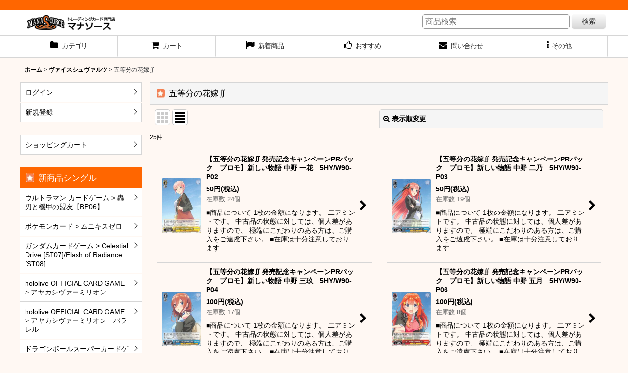

--- FILE ---
content_type: text/html; charset=UTF-8
request_url: https://www.manasource.net/product-list/1734/0/normal
body_size: 71550
content:
<!DOCTYPE html><html lang="ja" class="responsive use_hover column_layout wide_layout touch004">
<head>
    <meta charset="utf-8" />
    <title>五等分の花嫁∬ - マナソース</title>
    <meta name="keywords" content="Z/X　ゼクス　キング オブ プロレスリング　ヒーローズプレイスメント　バディファイト　ヴァンガード　ヴァイスシュヴァルツ　Magic: The Gathering　遊戯王　デュエルターミナル　通販" />
    <meta name="description" content="Z/X　ゼクス　キング オブ プロレスリング　ヒーローズプレイスメント　バディファイト　ヴァンガード　ヴァイスシュヴァルツ　Magic: The Gathering　遊戯王　デュエルターミナル　通販" />
    <meta name="viewport" content="width=device-width, initial-scale=1.0, user-scalable=yes, viewport-fit=cover" />
    <meta name="format-detection" content="telephone=no" />
    <meta name="apple-touch-fullscreen" content="YES" />
    <link rel="alternate" type="application/rss+xml" title="RSS" href="https://www.manasource.net/rss/rss.php" />
    <link rel="canonical" href="https://www.manasource.net/product-list/1734" />
    <link href="https://www.manasource.net/res/font/icon_font/ocnkiconf.min.css?v=11" rel="stylesheet">
    <link href="https://www.manasource.net/res/touch001/style/ocnk.min.css?v=72" rel="stylesheet" />
    <link href="https://www.manasource.net/res/touch004/style/template.css?1811011563" rel="stylesheet" />
    <link href="https://www.manasource.net/data/manasource/responsive/20210531090546949da0.css?1622429871" rel="stylesheet" />
    <script src="https://www.manasource.net/res/touch004/js/jquery.min.js?1517808840"></script>
<meta name="google-site-verification" content="7bJoRyEmj2zDGEypakD3v4nSwIatNPH1rYDdfheV_9U" />  <LINK REL="Shortcut Icon" href="/data/manasource/image/mana/mana.ico">
</head>

<body class="categorylist_page_body" id="categorylist_page_1734">
<div id="container" class="jpn_version visitor use_side_menu has_left_side_menu">
<div id="inner_container" class="vertical_stacking">

<div id="main_wrapper" class="stacking_item">

    <header>
        <div id="header_wrapper" class="standard_header">
            <div id="header" class="header">
                <div id="header_area" class="fix_center">
                    <div id="header_free_space" class="custom_space">
<div id="inner_header" class="flex_layout flex_j_between flex_nowrap">
	
	<div class="header_left menu_opener_box left_menu_opener_box">
		
		
		<div class="header_nav">
			<ul class="inner_header_nav flex_layout flex_nowrap inner_header_nav_column1 reset_list_style">
				
				
				
				
				<li class="header_nav_item wrapped_item h_side_menu_opener flex_layout has_nav_icon" data-type="left">
					<a href="javascript:void(0);" class="nav_btn flex_layout flex_a_center" role="button">
						<div class="nav_text flex_s_center">
							
							<i class="fa fa-bars menu_nav_icon" aria-hidden="true"></i>
							
							<span class="nav_label"> メニュー</span>
						</div>
					</a>
				</li>
				
				
			</ul>
		</div>
		
		
		
	</div>
	
	<div class="header_center center_shop_name flex_s_center">
		
		<div class="shop_name_box">
			<div class="shoplogo" itemscope="itemscope" itemtype="http://schema.org/Organization">
				<a itemprop="url" href="https://www.manasource.net/">
					<img itemprop="logo" src="https://www.manasource.net/data/manasource/image/new_design/title.png" alt="マナソース">
				</a>
			</div>
		</div>
		
	</div>
	
	
</div>
<div class="search_bar hidden_search_bar">
	<div class="inner_search_bar fix_center">
		
		<div class="search form_data" itemscope="itemscope" itemtype="http://schema.org/WebSite">
			<meta itemprop="url" content="https://www.manasource.net">
			<form class="search_form" method="get" action="https://www.manasource.net/product-list" role="search" itemprop="potentialAction" itemscope="itemscope" itemtype="http://schema.org/SearchAction">
				<meta itemprop="target" content="https://www.manasource.net/product-list/?keyword={keyword}">
				<input type="search" class="search_box" name="keyword" value="" placeholder="商品検索" itemprop="query-input">
				<span class="global_btn">
					<button type="submit" class="searchinput btn_color_common btn_size_small vami" name="Submit">
						<span class="button_head_space"></span>
						<span class="button_text">検索</span>
						<span class="button_end_space"></span>
					</button>
					
				</span>
			</form>
		</div>
		
		
		
		<span class="close_btn_box">
			<a href="javascript:void(0);" class="search_close icon_btn" aria-label="キャンセル" role="button">
				<span class="close_btn"><i class="fa fa-times" aria-hidden="true"></i></span>
			</a>
		</span>
	</div>
</div>
                    </div>
<div class="search_bar hidden_search_bar header_search_bar">
    <div class="inner_search_bar fix_center">
                                    <div class="search form_data" itemscope="itemscope" itemtype="http://schema.org/WebSite">
                                <meta itemprop="url" content="https://www.manasource.net" />
                                <form class="search_form" method="get" action="https://www.manasource.net/product-list/0/0/normal" role="search" itemprop="potentialAction" itemscope="itemscope" itemtype="http://schema.org/SearchAction">
                                    <meta itemprop="target" content="https://www.manasource.net/product-list/?keyword={keyword}" />
                                    <input type="hidden" name="search_tmp" value="検索">                                    <input type="search" class="search_box" name="keyword" value="" placeholder="商品検索" itemprop="query-input" />
                                    <span class="global_btn">
                                        <button type="submit" class="searchinput btn_color_common btn_size_small vami" name="Submit" value="検索">
                                            <span class="button_head_space"></span>
                                            <span class="button_text">検索</span>
                                            <span class="button_end_space"></span>
                                        </button>

                                    </span>
                                </form>
                            </div>

        <span class="close_btn_box">
            <a href="javascript:void(0);" class="search_close icon_btn" aria-label="キャンセル" role="button">
                <span class="close_btn"><i class="fa fa-times" aria-hidden="true"></i></span>
            </a>
        </span>
    </div>
</div>
                </div>
            </div>

            <nav class="header_global_nav">
<div class="global_nav column6">
    <ul class="inner_global_nav  flex_layout flex_nowrap fix_center reset_list_style">
        <li class="global_nav_item wrapped_item g_category flex_layout has_nav_icon">
            <a href="https://www.manasource.net/category" class="nav_btn flex_layout flex_a_center">
                <div class="nav_text flex_s_center">
                    <i class="fa fa-folder menu_nav_icon" aria-hidden="true"></i>

                    <span class="nav_label">カテゴリ</span>
                </div>
            </a>
        </li>
        <li class="global_nav_item wrapped_item g_cart flex_layout has_nav_icon">
            <a href="https://www.manasource.net/cart" class="nav_btn flex_layout flex_a_center">
                <div class="nav_text flex_s_center">
                    <i class="fa fa-shopping-cart menu_nav_icon" aria-hidden="true"><span class="cart_qty"></span></i>

                    <span class="nav_label">カート</span>
                </div>
            </a>
        </li>
        <li class="global_nav_item wrapped_item item_list_link g_newitem flex_layout has_nav_icon">
            <a href="https://www.manasource.net/new/normal" class="nav_btn flex_layout flex_a_center">
                <div class="nav_text flex_s_center">
                    <i class="fa fa-flag menu_nav_icon" aria-hidden="true"></i>

                    <span class="nav_label">新着商品</span>
                </div>
            </a>
        </li>
        <li class="global_nav_item wrapped_item g_recommend flex_layout has_nav_icon">
            <a href="https://www.manasource.net/pickup" class="nav_btn flex_layout flex_a_center">
                <div class="nav_text flex_s_center">
                    <i class="fa fa-thumbs-o-up menu_nav_icon" aria-hidden="true"></i>

                    <span class="nav_label">おすすめ</span>
                </div>
            </a>
        </li>
        <li class="global_nav_item wrapped_item g_contact flex_layout has_nav_icon">
            <a href="https://www.manasource.net/contact" class="nav_btn flex_layout flex_a_center secure_link">
                <div class="nav_text flex_s_center">
                    <i class="fa fa-envelope menu_nav_icon" aria-hidden="true"></i>

                    <span class="nav_label">問い合わせ</span>
                </div>
            </a>
        </li>
        <li class="global_nav_item wrapped_item g_menu flex_layout has_nav_icon" data-type="toggle">
            <a href="javascript:void(0);" class="nav_btn flex_layout flex_a_center" aria-haspopup="true" role="button">
                <div class="nav_text flex_s_center">
                    <i class="fa fa-ellipsis-v menu_nav_icon" aria-hidden="true"></i>

                    <span class="nav_label">その他</span>
                </div>
            </a>
        </li>
    </ul>
</div>
            </nav>

            <div class="popup_base popup_base_menu fix_center">
                <div class="popup_nav_area popup_primal_menu hidden_nav_area fix_center" aria-hidden="true" aria-expanded="false" role="dialog">
                    <div class="inner_popup_nav_area popup_nav_box fix_center">
                        <div class="upper_popup_nav">
                        </div>
<div class="popup_nav column1">
    <ul class="inner_popup_nav  flex_layout advanced_flex_wrap padfix reset_list_style" data-inner=".nav_text">
        <li class="popup_nav_item wrapped_item t_home flex_layout has_nav_icon">
            <a href="https://www.manasource.net/" class="nav_btn flex_layout flex_a_center">
                <div class="nav_text flex_s_center">
                    <i class="fa fa-home menu_nav_icon" aria-hidden="true"></i>
                    <i class="fa fa-chevron-right right_side_nav_icon chevron_right_icon" aria-hidden="true"></i>

                    <span class="nav_label">ホーム</span>
                </div>
            </a>
        </li>
        <li class="popup_nav_item wrapped_item t_register flex_layout has_nav_icon">
            <a href="https://www.manasource.net/register" class="nav_btn flex_layout flex_a_center secure_link">
                <div class="nav_text flex_s_center">
                    <i class="fa fa-pencil menu_nav_icon" aria-hidden="true"></i>
                    <i class="fa fa-chevron-right right_side_nav_icon chevron_right_icon" aria-hidden="true"></i>

                    <span class="nav_label">新規登録</span>
                </div>
            </a>
        </li>
        <li class="popup_nav_item wrapped_item t_singin flex_layout has_nav_icon">
            <a href="https://www.manasource.net/member-login" class="nav_btn flex_layout flex_a_center secure_link">
                <div class="nav_text flex_s_center">
                    <i class="fa fa-sign-in menu_nav_icon" aria-hidden="true"></i>
                    <i class="fa fa-chevron-right right_side_nav_icon chevron_right_icon" aria-hidden="true"></i>

                    <span class="nav_label">ログイン</span>
                </div>
            </a>
        </li>
        <li class="popup_nav_item wrapped_item t_search flex_layout has_nav_icon search_bar_opener">
            <a href="javascript:void(0);" class="nav_btn flex_layout flex_a_center" aria-haspopup="true" role="button">
                <div class="nav_text flex_s_center">
                    <i class="fa fa-search menu_nav_icon" aria-hidden="true"></i>
                    <i class="fa fa-chevron-right right_side_nav_icon chevron_right_icon" aria-hidden="true"></i>

                    <span class="nav_label">商品検索</span>
                </div>
            </a>
        </li>
        <li class="popup_nav_item wrapped_item item_list_link t_ranking flex_layout has_nav_icon">
            <a href="https://www.manasource.net/ranking/normal" class="nav_btn flex_layout flex_a_center">
                <div class="nav_text flex_s_center">
                    <i class="fa fa-trophy menu_nav_icon" aria-hidden="true"></i>
                    <i class="fa fa-chevron-right right_side_nav_icon chevron_right_icon" aria-hidden="true"></i>

                    <span class="nav_label">予約商品ランキング</span>
                </div>
            </a>
        </li>
        <li class="popup_nav_item wrapped_item t_info flex_layout has_nav_icon">
            <a href="https://www.manasource.net/info" class="nav_btn flex_layout flex_a_center">
                <div class="nav_text flex_s_center">
                    <i class="fa fa-file-text menu_nav_icon" aria-hidden="true"></i>
                    <i class="fa fa-chevron-right right_side_nav_icon chevron_right_icon" aria-hidden="true"></i>

                    <span class="nav_label">特定商取引法表示</span>
                </div>
            </a>
        </li>
        <li class="popup_nav_item wrapped_item t_help flex_layout has_nav_icon">
            <a href="https://www.manasource.net/help" class="nav_btn flex_layout flex_a_center">
                <div class="nav_text flex_s_center">
                    <i class="fa fa-map menu_nav_icon" aria-hidden="true"></i>
                    <i class="fa fa-chevron-right right_side_nav_icon chevron_right_icon" aria-hidden="true"></i>

                    <span class="nav_label">ご利用案内</span>
                </div>
            </a>
        </li>
    </ul>
</div>
                        <div class="lower_popup_nav">
                        </div>
                        <div class="nav_close_box">
                            <a href="javascript:void(0);" class="nav_close" aria-label="閉じる" role="button"><span class="nav_close_btn"><i class="fa fa-times" aria-hidden="true"></i></span></a>
                        </div>
                        <a class="close_btn_box icon_btn" href="javascript:void(0);" aria-label="閉じる" role="button">
                            <span class="close_btn">
                                <i class="fa fa-times" aria-hidden="true"></i>
                            </span>
                        </a>
                    </div>
                </div>
            </div>

        </div>
    </header>


    <div id="contents" class="layout_2_col standard_contents">

<div class="breadcrumb_area fix_center">
    <ol class="breadcrumb_list" itemscope itemtype="https://schema.org/BreadcrumbList">
        <li class="breadcrumb_nav breadcrumb_nav1" itemprop="itemListElement" itemscope itemtype="https://schema.org/ListItem">
            <a href="https://www.manasource.net/" itemprop="item">
                <span class="breadcrumb_text" itemprop="name">ホーム</span>
            </a>
            <meta itemprop="position" content="1">
        </li>
        <li class="breadcrumb_nav breadcrumb_nav2" itemprop="itemListElement" itemscope itemtype="https://schema.org/ListItem">
            <span class="gt">&gt;</span>
            <a href="https://www.manasource.net/product-list/5/0/normal" itemprop="item" class="item_list_link">
                <span class="breadcrumb_text" itemprop="name">ヴァイスシュヴァルツ</span>
            </a>
            <meta itemprop="position" content="2">
        </li>
        <li class="breadcrumb_nav" itemprop="itemListElement" itemscope itemtype="https://schema.org/ListItem">
            <span class="gt">&gt;</span>
                <span class="thispage" itemprop="name">五等分の花嫁∬</span>
            <meta itemprop="position" content="3">
        </li>
    </ol>
</div>
        <div id="inner_contents" class="clearfix fix_center">
            <div id="maincol">
                <main id="main_container">
                    <div id="inner_main_container">


                                                                                                            
                        <section>
                            <div class="item_box itemlist page_box without_pager">

                                                                <div class="page_title">
                                    <h2>
                                        <span class="title_head_space"></span>
                                        <span class="title_text">五等分の花嫁∬</span>
                                        <span class="title_end_space"></span>

                                    </h2>
                                </div>


                                <div class="page_contents categorylist_contents">
                                    <div class="inner_page_contents">
                                    <a id="items"></a>
                                    <form method="get" class="item_sort_form custom_toggle_box toggle_closed" action="https://www.manasource.net/product-list/1734/0/normal" data-speed="100">
                                        <div class="sort flex_layout flex_j_center">
                                            <div class="upper_sort_area">
                                                <span class="sort_layout_icons">
                                                    <span class="sort_layout_btn link_layout_btn">
                                                        <a class="layout_photo_btn icon_btn" href="https://www.manasource.net/product-list/1734/0/photo"><img width="24" height="24" alt="写真のみ一覧" class="vami" src="https://www.manasource.net/res/touch004/img/layout_photo.png" /></a>
                                                    </span>
                                                    <span class="sort_layout_btn current_layout_btn">
                                                        <a class="layout_desc_btn icon_btn" href="https://www.manasource.net/product-list/1734/0/normal"><img width="24" height="24" class="vami" alt="説明付き一覧" src="https://www.manasource.net/res/touch004/img/layout_text.png" /></a>
                                                    </span>
                                                </span>
                                            </div>
                                            <div class="sort_toggle global_iconleft">
                                                <a class="toggle_open custom_toggle_button" href="javascript:void(0);" role="button">
                                                    <i class="fa fa-search-plus" aria-hidden="true"></i>表示順変更
                                                </a>
                                            </div>
                                        </div>
                                        <div class="custom_toggle_area">
                                            <div class="sort_item">
                                                <div class="sort_box sort_number">
                                                    <label class="sort_label" for="displaynumber"><span class="sort_item_label">表示数<span class="colon">:</span></span></label>
                                                    <span class="box_padding">
                                                        <span class="select_box"><select id="displaynumber" name="num">
                                                            <option value="60" selected="selected">60件</option>
                                                            <option value="120">120件</option>
                                                        </select></span>
                                                    </span>
                                                </div>
                                                <div class="sort_box sort_order">
                                                    <label class="sort_label" for="sort"><span class="sort_item_label">並び順<span class="colon">:</span></span></label>
                                                    <span class="box_padding">
                                                        <span class="select_box"><select name="sort" id="sort">
                                                            <option value="" selected="selected">選択してください</option>
                                                            <option value="featured">おすすめ順</option>
                                                            <option value="price">価格の安い順</option>
                                                            <option value="price-desc">価格の高い順</option>
                                                            <option value="rank">売れ筋順</option>
                                                        </select></span>
                                                    </span>
                                                </div>
                                                <div class="global_btn">
                                                    <button type="submit" class="sortinput btn_size_large btn_color_common" name="Submit" value="1">
                                                        <span class="button_head_space"></span>
                                                        <span class="button_text">絞り込む</span>
                                                        <span class="button_end_space"></span>
                                                    </button>
                                                </div>
                                                <div class="close_link_box global_iconleft">
                                                    <a class="link_close_toggle_box close_link global_link" href="javascript:void(0);" role="button"><i class="fa fa-times" aria-hidden="true"></i>閉じる</a>
                                                </div>
                                            </div>
                                        </div>
                                    </form>
                                    <div class="item_count box_both_ends_small_space">
                                        <div class="count_number">
                                            <span class="number">25</span><span class="count_suffix">件</span>
                                        </div>
                                    </div>
                                    <div class="itemlist_box layout_column_text text_layout">
                                        <div class="item_list text_layout_img80">
                                            <ul class="flex_layout advanced_flex_wrap reset_list_style async_image_loader" data-adjustment="off" data-disabled-adjustment="true" data-inner=".list_item_box">
                                                                        <li class="list_item_cell wrapped_item flex_layout list_item_127705">
                                                    <a href="https://www.manasource.net/product/127705" class="list_item_box list_item_link flex_layout flex_a_center">
                                                        <div class="list_item_photo item_image_box itemph_itemlist_127705">

                                                            <div class="global_photo async_image_box loading_photo" data-src="https://www.manasource.net/data/manasource/_/70726f647563742f32303231303931315f6436656633312e6a7067003136300000740066.jpg" data-alt="" data-class="item_image" data-width="80" data-height="111">
                                                                <img src="https://www.manasource.net/res/touch004/img/all/spacer.gif" width="80" style="aspect-ratio: 80 / 111" class="spacer_image item_image" alt="" />
                                                            </div>
                                                                                                                    </div>
                                                        <div class="list_item_data">
                                                                    <p class="item_name">
<span class="goods_name">【五等分の花嫁∬ 発売記念キャンペーンPRパック　プロモ】新しい物語 中野 一花　5HY/W90-P02</span>
                                                                    </p>
                                                                    <p class="common_icon">
                                                                    </p>

                                                            <div class="item_info">
                                                                        <div class="price">
                                                                            <p class="selling_price">
                                                                                <span class="figure">50<span class="currency_label after_price">円</span></span><span class="tax_label list_tax_label">(税込)</span>
                                                                            </p>
                                                                        </div>
                                                                        <p class="stock">在庫数 24個</p>
                                                                        <p class="item_desc">■商品について 
1枚の金額になります。
二アミントです。
中古品の状態に対しては、個人差がありますので、
極端にこだわりのある方は、ご購入をご遠慮下さい。

■在庫は十分注意しております…</p>



                                                            </div>
                                                            <i class="fa fa-chevron-right right_side_list_icon chevron_right_icon" aria-hidden="true"></i>
                                                        </div>
                                                    </a>
                                                </li>
                                                                        <li class="list_item_cell wrapped_item flex_layout list_item_127706">
                                                    <a href="https://www.manasource.net/product/127706" class="list_item_box list_item_link flex_layout flex_a_center">
                                                        <div class="list_item_photo item_image_box itemph_itemlist_127706">

                                                            <div class="global_photo async_image_box loading_photo" data-src="https://www.manasource.net/data/manasource/_/70726f647563742f32303231303931315f6562626661652e6a7067003136300000740066.jpg" data-alt="" data-class="item_image" data-width="80" data-height="111">
                                                                <img src="https://www.manasource.net/res/touch004/img/all/spacer.gif" width="80" style="aspect-ratio: 80 / 111" class="spacer_image item_image" alt="" />
                                                            </div>
                                                                                                                    </div>
                                                        <div class="list_item_data">
                                                                    <p class="item_name">
<span class="goods_name">【五等分の花嫁∬ 発売記念キャンペーンPRパック　プロモ】新しい物語 中野 二乃　5HY/W90-P03</span>
                                                                    </p>
                                                                    <p class="common_icon">
                                                                    </p>

                                                            <div class="item_info">
                                                                        <div class="price">
                                                                            <p class="selling_price">
                                                                                <span class="figure">50<span class="currency_label after_price">円</span></span><span class="tax_label list_tax_label">(税込)</span>
                                                                            </p>
                                                                        </div>
                                                                        <p class="stock">在庫数 19個</p>
                                                                        <p class="item_desc">■商品について 
1枚の金額になります。
二アミントです。
中古品の状態に対しては、個人差がありますので、
極端にこだわりのある方は、ご購入をご遠慮下さい。

■在庫は十分注意しております…</p>



                                                            </div>
                                                            <i class="fa fa-chevron-right right_side_list_icon chevron_right_icon" aria-hidden="true"></i>
                                                        </div>
                                                    </a>
                                                </li>
                                                                        <li class="list_item_cell wrapped_item flex_layout list_item_127707">
                                                    <a href="https://www.manasource.net/product/127707" class="list_item_box list_item_link flex_layout flex_a_center">
                                                        <div class="list_item_photo item_image_box itemph_itemlist_127707">

                                                            <div class="global_photo async_image_box loading_photo" data-src="https://www.manasource.net/data/manasource/_/70726f647563742f32303231303931315f3139393063392e6a7067003136300000740066.jpg" data-alt="" data-class="item_image" data-width="80" data-height="111">
                                                                <img src="https://www.manasource.net/res/touch004/img/all/spacer.gif" width="80" style="aspect-ratio: 80 / 111" class="spacer_image item_image" alt="" />
                                                            </div>
                                                                                                                    </div>
                                                        <div class="list_item_data">
                                                                    <p class="item_name">
<span class="goods_name">【五等分の花嫁∬ 発売記念キャンペーンPRパック　プロモ】新しい物語 中野 三玖　5HY/W90-P04</span>
                                                                    </p>
                                                                    <p class="common_icon">
                                                                    </p>

                                                            <div class="item_info">
                                                                        <div class="price">
                                                                            <p class="selling_price">
                                                                                <span class="figure">100<span class="currency_label after_price">円</span></span><span class="tax_label list_tax_label">(税込)</span>
                                                                            </p>
                                                                        </div>
                                                                        <p class="stock">在庫数 17個</p>
                                                                        <p class="item_desc">■商品について 
1枚の金額になります。
二アミントです。
中古品の状態に対しては、個人差がありますので、
極端にこだわりのある方は、ご購入をご遠慮下さい。

■在庫は十分注意しております…</p>



                                                            </div>
                                                            <i class="fa fa-chevron-right right_side_list_icon chevron_right_icon" aria-hidden="true"></i>
                                                        </div>
                                                    </a>
                                                </li>
                                                                        <li class="list_item_cell wrapped_item flex_layout list_item_127709">
                                                    <a href="https://www.manasource.net/product/127709" class="list_item_box list_item_link flex_layout flex_a_center">
                                                        <div class="list_item_photo item_image_box itemph_itemlist_127709">

                                                            <div class="global_photo async_image_box loading_photo" data-src="https://www.manasource.net/data/manasource/_/70726f647563742f32303231303931315f3637653362622e6a7067003136300000740066.jpg" data-alt="" data-class="item_image" data-width="80" data-height="111">
                                                                <img src="https://www.manasource.net/res/touch004/img/all/spacer.gif" width="80" style="aspect-ratio: 80 / 111" class="spacer_image item_image" alt="" />
                                                            </div>
                                                                                                                    </div>
                                                        <div class="list_item_data">
                                                                    <p class="item_name">
<span class="goods_name">【五等分の花嫁∬ 発売記念キャンペーンPRパック　プロモ】新しい物語 中野 五月　5HY/W90-P06</span>
                                                                    </p>
                                                                    <p class="common_icon">
                                                                    </p>

                                                            <div class="item_info">
                                                                        <div class="price">
                                                                            <p class="selling_price">
                                                                                <span class="figure">100<span class="currency_label after_price">円</span></span><span class="tax_label list_tax_label">(税込)</span>
                                                                            </p>
                                                                        </div>
                                                                        <p class="stock">在庫数 8個</p>
                                                                        <p class="item_desc">■商品について 
1枚の金額になります。
二アミントです。
中古品の状態に対しては、個人差がありますので、
極端にこだわりのある方は、ご購入をご遠慮下さい。

■在庫は十分注意しております…</p>



                                                            </div>
                                                            <i class="fa fa-chevron-right right_side_list_icon chevron_right_icon" aria-hidden="true"></i>
                                                        </div>
                                                    </a>
                                                </li>
                                                                        <li class="list_item_cell wrapped_item flex_layout list_item_127660">
                                                    <a href="https://www.manasource.net/product/127660" class="list_item_box list_item_link flex_layout flex_a_center">
                                                        <div class="list_item_photo item_image_box itemph_itemlist_127660">

                                                            <div class="global_photo async_image_box loading_photo" data-src="https://www.manasource.net/data/manasource/_/70726f647563742f77736270676879666e30342e6a7067003136300000740066.jpg" data-alt="" data-class="item_image" data-width="80" data-height="111">
                                                                <img src="https://www.manasource.net/res/touch004/img/all/spacer.gif" width="80" style="aspect-ratio: 80 / 111" class="spacer_image item_image" alt="" />
                                                            </div>
                                                                                                                    </div>
                                                        <div class="list_item_data">
                                                                    <p class="item_name">
<span class="goods_name">【BOX封入特典　プロモ】お家賃 中野 一花　5HY/W90-101</span>
                                                                    </p>
                                                                    <p class="common_icon">
                                                                    </p>

                                                            <div class="item_info">
                                                                        <div class="price">
                                                                            <p class="selling_price">
                                                                                <span class="figure">50<span class="currency_label after_price">円</span></span><span class="tax_label list_tax_label">(税込)</span>
                                                                            </p>
                                                                        </div>
                                                                        <p class="stock">在庫数 14個</p>
                                                                        <p class="item_desc">■商品について 
1枚の金額になります。
二アミントです。
中古品の状態に対しては、個人差がありますので、
極端にこだわりのある方は、ご購入をご遠慮下さい。

■在庫は十分注意しておりますが、店頭在庫…</p>



                                                            </div>
                                                            <i class="fa fa-chevron-right right_side_list_icon chevron_right_icon" aria-hidden="true"></i>
                                                        </div>
                                                    </a>
                                                </li>
                                                                        <li class="list_item_cell wrapped_item flex_layout list_item_127661 list_item_lowstock">
                                                    <a href="https://www.manasource.net/product/127661" class="list_item_box list_item_link flex_layout flex_a_center">
                                                        <div class="list_item_photo item_image_box itemph_itemlist_127661">

                                                            <div class="global_photo async_image_box loading_photo" data-src="https://www.manasource.net/data/manasource/_/70726f647563742f77736270676879666e30352e6a7067003136300000740066.jpg" data-alt="" data-class="item_image" data-width="80" data-height="112">
                                                                <img src="https://www.manasource.net/res/touch004/img/all/spacer.gif" width="80" style="aspect-ratio: 80 / 112" class="spacer_image item_image" alt="" />
                                                            </div>
                                                                                                                    </div>
                                                        <div class="list_item_data">
                                                                    <p class="item_name">
<span class="goods_name">【BOX封入特典　プロモ】守られないプライバシー 中野 二乃　5HY/W90-102</span>
                                                                    </p>
                                                                    <p class="common_icon">
                                                                    </p>

                                                            <div class="item_info">
                                                                        <div class="price">
                                                                            <p class="selling_price">
                                                                                <span class="figure">200<span class="currency_label after_price">円</span></span><span class="tax_label list_tax_label">(税込)</span>
                                                                            </p>
                                                                        </div>
                                                                        <p class="stock lowstock">在庫わずか</p>
                                                                        <p class="item_desc">■商品について 
1枚の金額になります。
二アミントです。
中古品の状態に対しては、個人差がありますので、
極端にこだわりのある方は、ご購入をご遠慮下さい。

■在庫は十分注意しておりますが、店頭在庫…</p>



                                                            </div>
                                                            <i class="fa fa-chevron-right right_side_list_icon chevron_right_icon" aria-hidden="true"></i>
                                                        </div>
                                                    </a>
                                                </li>
                                                                        <li class="list_item_cell wrapped_item flex_layout list_item_127663">
                                                    <a href="https://www.manasource.net/product/127663" class="list_item_box list_item_link flex_layout flex_a_center">
                                                        <div class="list_item_photo item_image_box itemph_itemlist_127663">

                                                            <div class="global_photo async_image_box loading_photo" data-src="https://www.manasource.net/data/manasource/_/70726f647563742f77736270676879666e30372e6a7067003136300000740066.jpg" data-alt="" data-class="item_image" data-width="80" data-height="111">
                                                                <img src="https://www.manasource.net/res/touch004/img/all/spacer.gif" width="80" style="aspect-ratio: 80 / 111" class="spacer_image item_image" alt="" />
                                                            </div>
                                                                                                                    </div>
                                                        <div class="list_item_data">
                                                                    <p class="item_name">
<span class="goods_name">【BOX封入特典　プロモ】スポーツ万能 中野 四葉　5HY/W90-104</span>
                                                                    </p>
                                                                    <p class="common_icon">
                                                                    </p>

                                                            <div class="item_info">
                                                                        <div class="price">
                                                                            <p class="selling_price">
                                                                                <span class="figure">50<span class="currency_label after_price">円</span></span><span class="tax_label list_tax_label">(税込)</span>
                                                                            </p>
                                                                        </div>
                                                                        <p class="stock">在庫数 8個</p>
                                                                        <p class="item_desc">■商品について 
1枚の金額になります。
二アミントです。
中古品の状態に対しては、個人差がありますので、
極端にこだわりのある方は、ご購入をご遠慮下さい。

■在庫は十分注意しておりますが、店頭在庫…</p>



                                                            </div>
                                                            <i class="fa fa-chevron-right right_side_list_icon chevron_right_icon" aria-hidden="true"></i>
                                                        </div>
                                                    </a>
                                                </li>
                                                                        <li class="list_item_cell wrapped_item flex_layout list_item_127669 list_item_lowstock">
                                                    <a href="https://www.manasource.net/product/127669" class="list_item_box list_item_link flex_layout flex_a_center">
                                                        <div class="list_item_photo item_image_box itemph_itemlist_127669">

                                                            <div class="global_photo async_image_box loading_photo" data-src="https://www.manasource.net/data/manasource/_/70726f647563742f77736270676879666e31332e6a7067003136300000740066.jpg" data-alt="" data-class="item_image" data-width="80" data-height="111">
                                                                <img src="https://www.manasource.net/res/touch004/img/all/spacer.gif" width="80" style="aspect-ratio: 80 / 111" class="spacer_image item_image" alt="" />
                                                            </div>
                                                                                                                    </div>
                                                        <div class="list_item_data">
                                                                    <p class="item_name">
<span class="goods_name">【RR】温厚篤実 中野 五月　5HY/W90-049</span>
                                                                    </p>
                                                                    <p class="common_icon">
                                                                    </p>

                                                            <div class="item_info">
                                                                        <div class="price">
                                                                            <p class="selling_price">
                                                                                <span class="figure">400<span class="currency_label after_price">円</span></span><span class="tax_label list_tax_label">(税込)</span>
                                                                            </p>
                                                                        </div>
                                                                        <p class="stock lowstock">在庫わずか</p>
                                                                        <p class="item_desc">■商品について 
1枚の金額になります。
二アミントです。
中古品の状態に対しては、個人差がありますので、
極端にこだわりのある方は、ご購入をご遠慮下さい。

■在庫は十分注意しておりますが、店頭在庫…</p>



                                                            </div>
                                                            <i class="fa fa-chevron-right right_side_list_icon chevron_right_icon" aria-hidden="true"></i>
                                                        </div>
                                                    </a>
                                                </li>
                                                                        <li class="list_item_cell wrapped_item flex_layout list_item_127672">
                                                    <a href="https://www.manasource.net/product/127672" class="list_item_box list_item_link flex_layout flex_a_center">
                                                        <div class="list_item_photo item_image_box itemph_itemlist_127672">

                                                            <div class="global_photo async_image_box loading_photo" data-src="https://www.manasource.net/data/manasource/_/70726f647563742f77736270676879666e31362e6a7067003136300000740066.jpg" data-alt="" data-class="item_image" data-width="80" data-height="112">
                                                                <img src="https://www.manasource.net/res/touch004/img/all/spacer.gif" width="80" style="aspect-ratio: 80 / 112" class="spacer_image item_image" alt="" />
                                                            </div>
                                                                                                                    </div>
                                                        <div class="list_item_data">
                                                                    <p class="item_name">
<span class="goods_name">【RR】走り出す恋心 中野 二乃　5HY/W90-052</span>
                                                                    </p>
                                                                    <p class="common_icon">
                                                                    </p>

                                                            <div class="item_info">
                                                                        <div class="price">
                                                                            <p class="selling_price">
                                                                                <span class="figure">500<span class="currency_label after_price">円</span></span><span class="tax_label list_tax_label">(税込)</span>
                                                                            </p>
                                                                        </div>
                                                                        <p class="stock">在庫数 4個</p>
                                                                        <p class="item_desc">■商品について 
1枚の金額になります。
二アミントです。
中古品の状態に対しては、個人差がありますので、
極端にこだわりのある方は、ご購入をご遠慮下さい。

■在庫は十分注意しておりますが、店頭在庫…</p>



                                                            </div>
                                                            <i class="fa fa-chevron-right right_side_list_icon chevron_right_icon" aria-hidden="true"></i>
                                                        </div>
                                                    </a>
                                                </li>
                                                                        <li class="list_item_cell wrapped_item flex_layout list_item_127675">
                                                    <a href="https://www.manasource.net/product/127675" class="list_item_box list_item_link flex_layout flex_a_center">
                                                        <div class="list_item_photo item_image_box itemph_itemlist_127675">

                                                            <div class="global_photo async_image_box loading_photo" data-src="https://www.manasource.net/data/manasource/_/70726f647563742f77736270676879666e31392e6a7067003136300000740066.jpg" data-alt="" data-class="item_image" data-width="80" data-height="111">
                                                                <img src="https://www.manasource.net/res/touch004/img/all/spacer.gif" width="80" style="aspect-ratio: 80 / 111" class="spacer_image item_image" alt="" />
                                                            </div>
                                                                                                                    </div>
                                                        <div class="list_item_data">
                                                                    <p class="item_name">
<span class="goods_name">【R】五つ子の教師 上杉 風太郎　5HY/W90-003</span>
                                                                    </p>
                                                                    <p class="common_icon">
                                                                    </p>

                                                            <div class="item_info">
                                                                        <div class="price">
                                                                            <p class="selling_price">
                                                                                <span class="figure">50<span class="currency_label after_price">円</span></span><span class="tax_label list_tax_label">(税込)</span>
                                                                            </p>
                                                                        </div>
                                                                        <p class="stock">在庫数 22個</p>
                                                                        <p class="item_desc">■商品について 
1枚の金額になります。
二アミントです。
中古品の状態に対しては、個人差がありますので、
極端にこだわりのある方は、ご購入をご遠慮下さい。

■在庫は十分注意しておりますが、店頭在庫…</p>



                                                            </div>
                                                            <i class="fa fa-chevron-right right_side_list_icon chevron_right_icon" aria-hidden="true"></i>
                                                        </div>
                                                    </a>
                                                </li>
                                                                        <li class="list_item_cell wrapped_item flex_layout list_item_127676">
                                                    <a href="https://www.manasource.net/product/127676" class="list_item_box list_item_link flex_layout flex_a_center">
                                                        <div class="list_item_photo item_image_box itemph_itemlist_127676">

                                                            <div class="global_photo async_image_box loading_photo" data-src="https://www.manasource.net/data/manasource/_/70726f647563742f77736270676879666e32302e6a7067003136300000740066.jpg" data-alt="" data-class="item_image" data-width="80" data-height="112">
                                                                <img src="https://www.manasource.net/res/touch004/img/all/spacer.gif" width="80" style="aspect-ratio: 80 / 112" class="spacer_image item_image" alt="" />
                                                            </div>
                                                                                                                    </div>
                                                        <div class="list_item_data">
                                                                    <p class="item_name">
<span class="goods_name">【R】純白の願い 中野 四葉　5HY/W90-004</span>
                                                                    </p>
                                                                    <p class="common_icon">
                                                                    </p>

                                                            <div class="item_info">
                                                                        <div class="price">
                                                                            <p class="selling_price">
                                                                                <span class="figure">80<span class="currency_label after_price">円</span></span><span class="tax_label list_tax_label">(税込)</span>
                                                                            </p>
                                                                        </div>
                                                                        <p class="stock">在庫数 24個</p>
                                                                        <p class="item_desc">■商品について 
1枚の金額になります。
二アミントです。
中古品の状態に対しては、個人差がありますので、
極端にこだわりのある方は、ご購入をご遠慮下さい。

■在庫は十分注意しておりますが、店頭在庫…</p>



                                                            </div>
                                                            <i class="fa fa-chevron-right right_side_list_icon chevron_right_icon" aria-hidden="true"></i>
                                                        </div>
                                                    </a>
                                                </li>
                                                                        <li class="list_item_cell wrapped_item flex_layout list_item_127678">
                                                    <a href="https://www.manasource.net/product/127678" class="list_item_box list_item_link flex_layout flex_a_center">
                                                        <div class="list_item_photo item_image_box itemph_itemlist_127678">

                                                            <div class="global_photo async_image_box loading_photo" data-src="https://www.manasource.net/data/manasource/_/70726f647563742f77736270676879666e32322e6a7067003136300000740066.jpg" data-alt="" data-class="item_image" data-width="80" data-height="111">
                                                                <img src="https://www.manasource.net/res/touch004/img/all/spacer.gif" width="80" style="aspect-ratio: 80 / 111" class="spacer_image item_image" alt="" />
                                                            </div>
                                                                                                                    </div>
                                                        <div class="list_item_data">
                                                                    <p class="item_name">
<span class="goods_name">【R】名女優 中野 一花　5HY/W90-006</span>
                                                                    </p>
                                                                    <p class="common_icon">
                                                                    </p>

                                                            <div class="item_info">
                                                                        <div class="price">
                                                                            <p class="selling_price">
                                                                                <span class="figure">50<span class="currency_label after_price">円</span></span><span class="tax_label list_tax_label">(税込)</span>
                                                                            </p>
                                                                        </div>
                                                                        <p class="stock">在庫数 15個</p>
                                                                        <p class="item_desc">■商品について 
1枚の金額になります。
二アミントです。
中古品の状態に対しては、個人差がありますので、
極端にこだわりのある方は、ご購入をご遠慮下さい。

■在庫は十分注意しておりますが、店頭在庫…</p>



                                                            </div>
                                                            <i class="fa fa-chevron-right right_side_list_icon chevron_right_icon" aria-hidden="true"></i>
                                                        </div>
                                                    </a>
                                                </li>
                                                                        <li class="list_item_cell wrapped_item flex_layout list_item_127680">
                                                    <a href="https://www.manasource.net/product/127680" class="list_item_box list_item_link flex_layout flex_a_center">
                                                        <div class="list_item_photo item_image_box itemph_itemlist_127680">

                                                            <div class="global_photo async_image_box loading_photo" data-src="https://www.manasource.net/data/manasource/_/70726f647563742f77736270676879666e32342e6a7067003136300000740066.jpg" data-alt="" data-class="item_image" data-width="80" data-height="110">
                                                                <img src="https://www.manasource.net/res/touch004/img/all/spacer.gif" width="80" style="aspect-ratio: 80 / 110" class="spacer_image item_image" alt="" />
                                                            </div>
                                                                                                                    </div>
                                                        <div class="list_item_data">
                                                                    <p class="item_name">
<span class="goods_name">【R】いつも誰かのために 中野 四葉　5HY/W90-008</span>
                                                                    </p>
                                                                    <p class="common_icon">
                                                                    </p>

                                                            <div class="item_info">
                                                                        <div class="price">
                                                                            <p class="selling_price">
                                                                                <span class="figure">50<span class="currency_label after_price">円</span></span><span class="tax_label list_tax_label">(税込)</span>
                                                                            </p>
                                                                        </div>
                                                                        <p class="stock">在庫数 17個</p>
                                                                        <p class="item_desc">■商品について 
1枚の金額になります。
二アミントです。
中古品の状態に対しては、個人差がありますので、
極端にこだわりのある方は、ご購入をご遠慮下さい。

■在庫は十分注意しておりますが、店頭在庫…</p>



                                                            </div>
                                                            <i class="fa fa-chevron-right right_side_list_icon chevron_right_icon" aria-hidden="true"></i>
                                                        </div>
                                                    </a>
                                                </li>
                                                                        <li class="list_item_cell wrapped_item flex_layout list_item_127681">
                                                    <a href="https://www.manasource.net/product/127681" class="list_item_box list_item_link flex_layout flex_a_center">
                                                        <div class="list_item_photo item_image_box itemph_itemlist_127681">

                                                            <div class="global_photo async_image_box loading_photo" data-src="https://www.manasource.net/data/manasource/_/70726f647563742f77736270676879666e32352e6a7067003136300000740066.jpg" data-alt="" data-class="item_image" data-width="80" data-height="111">
                                                                <img src="https://www.manasource.net/res/touch004/img/all/spacer.gif" width="80" style="aspect-ratio: 80 / 111" class="spacer_image item_image" alt="" />
                                                            </div>
                                                                                                                    </div>
                                                        <div class="list_item_data">
                                                                    <p class="item_name">
<span class="goods_name">【R】ムードメーカー 中野 四葉　5HY/W90-024</span>
                                                                    </p>
                                                                    <p class="common_icon">
                                                                    </p>

                                                            <div class="item_info">
                                                                        <div class="price">
                                                                            <p class="selling_price">
                                                                                <span class="figure">80<span class="currency_label after_price">円</span></span><span class="tax_label list_tax_label">(税込)</span>
                                                                            </p>
                                                                        </div>
                                                                        <p class="stock">在庫数 10個</p>
                                                                        <p class="item_desc">■商品について 
1枚の金額になります。
二アミントです。
中古品の状態に対しては、個人差がありますので、
極端にこだわりのある方は、ご購入をご遠慮下さい。

■在庫は十分注意しておりますが、店頭在庫…</p>



                                                            </div>
                                                            <i class="fa fa-chevron-right right_side_list_icon chevron_right_icon" aria-hidden="true"></i>
                                                        </div>
                                                    </a>
                                                </li>
                                                                        <li class="list_item_cell wrapped_item flex_layout list_item_127682">
                                                    <a href="https://www.manasource.net/product/127682" class="list_item_box list_item_link flex_layout flex_a_center">
                                                        <div class="list_item_photo item_image_box itemph_itemlist_127682">

                                                            <div class="global_photo async_image_box loading_photo" data-src="https://www.manasource.net/data/manasource/_/70726f647563742f77736270676879666e32362e6a7067003136300000740066.jpg" data-alt="" data-class="item_image" data-width="80" data-height="111">
                                                                <img src="https://www.manasource.net/res/touch004/img/all/spacer.gif" width="80" style="aspect-ratio: 80 / 111" class="spacer_image item_image" alt="" />
                                                            </div>
                                                                                                                    </div>
                                                        <div class="list_item_data">
                                                                    <p class="item_name">
<span class="goods_name">【R】私にできること 中野 四葉　5HY/W90-025</span>
                                                                    </p>
                                                                    <p class="common_icon">
                                                                    </p>

                                                            <div class="item_info">
                                                                        <div class="price">
                                                                            <p class="selling_price">
                                                                                <span class="figure">50<span class="currency_label after_price">円</span></span><span class="tax_label list_tax_label">(税込)</span>
                                                                            </p>
                                                                        </div>
                                                                        <p class="stock">在庫数 16個</p>
                                                                        <p class="item_desc">■商品について 
1枚の金額になります。
二アミントです。
中古品の状態に対しては、個人差がありますので、
極端にこだわりのある方は、ご購入をご遠慮下さい。

■在庫は十分注意しておりますが、店頭在庫…</p>



                                                            </div>
                                                            <i class="fa fa-chevron-right right_side_list_icon chevron_right_icon" aria-hidden="true"></i>
                                                        </div>
                                                    </a>
                                                </li>
                                                                        <li class="list_item_cell wrapped_item flex_layout list_item_127684">
                                                    <a href="https://www.manasource.net/product/127684" class="list_item_box list_item_link flex_layout flex_a_center">
                                                        <div class="list_item_photo item_image_box itemph_itemlist_127684">

                                                            <div class="global_photo async_image_box loading_photo" data-src="https://www.manasource.net/data/manasource/_/70726f647563742f77736270676879666e32382e6a7067003136300000740066.jpg" data-alt="" data-class="item_image" data-width="80" data-height="111">
                                                                <img src="https://www.manasource.net/res/touch004/img/all/spacer.gif" width="80" style="aspect-ratio: 80 / 111" class="spacer_image item_image" alt="" />
                                                            </div>
                                                                                                                    </div>
                                                        <div class="list_item_data">
                                                                    <p class="item_name">
<span class="goods_name">【R】純白の願い 中野 三玖　5HY/W90-027</span>
                                                                    </p>
                                                                    <p class="common_icon">
                                                                    </p>

                                                            <div class="item_info">
                                                                        <div class="price">
                                                                            <p class="selling_price">
                                                                                <span class="figure">50<span class="currency_label after_price">円</span></span><span class="tax_label list_tax_label">(税込)</span>
                                                                            </p>
                                                                        </div>
                                                                        <p class="stock">在庫数 8個</p>
                                                                        <p class="item_desc">■商品について 
1枚の金額になります。
二アミントです。
中古品の状態に対しては、個人差がありますので、
極端にこだわりのある方は、ご購入をご遠慮下さい。

■在庫は十分注意しておりますが、店頭在庫…</p>



                                                            </div>
                                                            <i class="fa fa-chevron-right right_side_list_icon chevron_right_icon" aria-hidden="true"></i>
                                                        </div>
                                                    </a>
                                                </li>
                                                                        <li class="list_item_cell wrapped_item flex_layout list_item_127687">
                                                    <a href="https://www.manasource.net/product/127687" class="list_item_box list_item_link flex_layout flex_a_center">
                                                        <div class="list_item_photo item_image_box itemph_itemlist_127687">

                                                            <div class="global_photo async_image_box loading_photo" data-src="https://www.manasource.net/data/manasource/_/70726f647563742f77736270676879666e33312e6a7067003136300000740066.jpg" data-alt="" data-class="item_image" data-width="80" data-height="110">
                                                                <img src="https://www.manasource.net/res/touch004/img/all/spacer.gif" width="80" style="aspect-ratio: 80 / 110" class="spacer_image item_image" alt="" />
                                                            </div>
                                                                                                                    </div>
                                                        <div class="list_item_data">
                                                                    <p class="item_name">
<span class="goods_name">【R】夢に向かって 中野 五月　5HY/W90-055</span>
                                                                    </p>
                                                                    <p class="common_icon">
                                                                    </p>

                                                            <div class="item_info">
                                                                        <div class="price">
                                                                            <p class="selling_price">
                                                                                <span class="figure">50<span class="currency_label after_price">円</span></span><span class="tax_label list_tax_label">(税込)</span>
                                                                            </p>
                                                                        </div>
                                                                        <p class="stock">在庫数 6個</p>
                                                                        <p class="item_desc">■商品について 
1枚の金額になります。
二アミントです。
中古品の状態に対しては、個人差がありますので、
極端にこだわりのある方は、ご購入をご遠慮下さい。

■在庫は十分注意しておりますが、店頭在庫…</p>



                                                            </div>
                                                            <i class="fa fa-chevron-right right_side_list_icon chevron_right_icon" aria-hidden="true"></i>
                                                        </div>
                                                    </a>
                                                </li>
                                                                        <li class="list_item_cell wrapped_item flex_layout list_item_127690">
                                                    <a href="https://www.manasource.net/product/127690" class="list_item_box list_item_link flex_layout flex_a_center">
                                                        <div class="list_item_photo item_image_box itemph_itemlist_127690">

                                                            <div class="global_photo async_image_box loading_photo" data-src="https://www.manasource.net/data/manasource/_/70726f647563742f77736270676879666e33342e6a7067003136300000740066.jpg" data-alt="" data-class="item_image" data-width="80" data-height="110">
                                                                <img src="https://www.manasource.net/res/touch004/img/all/spacer.gif" width="80" style="aspect-ratio: 80 / 110" class="spacer_image item_image" alt="" />
                                                            </div>
                                                                                                                    </div>
                                                        <div class="list_item_data">
                                                                    <p class="item_name">
<span class="goods_name">【R】純白の願い 中野 二乃　5HY/W90-058</span>
                                                                    </p>
                                                                    <p class="common_icon">
                                                                    </p>

                                                            <div class="item_info">
                                                                        <div class="price">
                                                                            <p class="selling_price">
                                                                                <span class="figure">50<span class="currency_label after_price">円</span></span><span class="tax_label list_tax_label">(税込)</span>
                                                                            </p>
                                                                        </div>
                                                                        <p class="stock">在庫数 13個</p>
                                                                        <p class="item_desc">■商品について 
1枚の金額になります。
二アミントです。
中古品の状態に対しては、個人差がありますので、
極端にこだわりのある方は、ご購入をご遠慮下さい。

■在庫は十分注意しておりますが、店頭在庫…</p>



                                                            </div>
                                                            <i class="fa fa-chevron-right right_side_list_icon chevron_right_icon" aria-hidden="true"></i>
                                                        </div>
                                                    </a>
                                                </li>
                                                                        <li class="list_item_cell wrapped_item flex_layout list_item_127692">
                                                    <a href="https://www.manasource.net/product/127692" class="list_item_box list_item_link flex_layout flex_a_center">
                                                        <div class="list_item_photo item_image_box itemph_itemlist_127692">

                                                            <div class="global_photo async_image_box loading_photo" data-src="https://www.manasource.net/data/manasource/_/70726f647563742f77736270676879666e33362e6a7067003136300000740066.jpg" data-alt="" data-class="item_image" data-width="80" data-height="110">
                                                                <img src="https://www.manasource.net/res/touch004/img/all/spacer.gif" width="80" style="aspect-ratio: 80 / 110" class="spacer_image item_image" alt="" />
                                                            </div>
                                                                                                                    </div>
                                                        <div class="list_item_data">
                                                                    <p class="item_name">
<span class="goods_name">【R】月夜の晩に 中野 五月　5HY/W90-060</span>
                                                                    </p>
                                                                    <p class="common_icon">
                                                                    </p>

                                                            <div class="item_info">
                                                                        <div class="price">
                                                                            <p class="selling_price">
                                                                                <span class="figure">50<span class="currency_label after_price">円</span></span><span class="tax_label list_tax_label">(税込)</span>
                                                                            </p>
                                                                        </div>
                                                                        <p class="stock">在庫数 13個</p>
                                                                        <p class="item_desc">■商品について 
1枚の金額になります。
二アミントです。
中古品の状態に対しては、個人差がありますので、
極端にこだわりのある方は、ご購入をご遠慮下さい。

■在庫は十分注意しておりますが、店頭在庫…</p>



                                                            </div>
                                                            <i class="fa fa-chevron-right right_side_list_icon chevron_right_icon" aria-hidden="true"></i>
                                                        </div>
                                                    </a>
                                                </li>
                                                                        <li class="list_item_cell wrapped_item flex_layout list_item_127693">
                                                    <a href="https://www.manasource.net/product/127693" class="list_item_box list_item_link flex_layout flex_a_center">
                                                        <div class="list_item_photo item_image_box itemph_itemlist_127693">

                                                            <div class="global_photo async_image_box loading_photo" data-src="https://www.manasource.net/data/manasource/_/70726f647563742f77736270676879666e33372e6a7067003136300000740066.jpg" data-alt="" data-class="item_image" data-width="80" data-height="111">
                                                                <img src="https://www.manasource.net/res/touch004/img/all/spacer.gif" width="80" style="aspect-ratio: 80 / 111" class="spacer_image item_image" alt="" />
                                                            </div>
                                                                                                                    </div>
                                                        <div class="list_item_data">
                                                                    <p class="item_name">
<span class="goods_name">【R】誓いの鐘　5HY/W90-075</span>
                                                                    </p>
                                                                    <p class="common_icon">
                                                                    </p>

                                                            <div class="item_info">
                                                                        <div class="price">
                                                                            <p class="selling_price">
                                                                                <span class="figure">50<span class="currency_label after_price">円</span></span><span class="tax_label list_tax_label">(税込)</span>
                                                                            </p>
                                                                        </div>
                                                                        <p class="stock">在庫数 17個</p>
                                                                        <p class="item_desc">■商品について 
1枚の金額になります。
二アミントです。
中古品の状態に対しては、個人差がありますので、
極端にこだわりのある方は、ご購入をご遠慮下さい。

■在庫は十分注意しておりますが、店頭在庫…</p>



                                                            </div>
                                                            <i class="fa fa-chevron-right right_side_list_icon chevron_right_icon" aria-hidden="true"></i>
                                                        </div>
                                                    </a>
                                                </li>
                                                                        <li class="list_item_cell wrapped_item flex_layout list_item_127694">
                                                    <a href="https://www.manasource.net/product/127694" class="list_item_box list_item_link flex_layout flex_a_center">
                                                        <div class="list_item_photo item_image_box itemph_itemlist_127694">

                                                            <div class="global_photo async_image_box loading_photo" data-src="https://www.manasource.net/data/manasource/_/70726f647563742f77736270676879666e33382e6a7067003136300000740066.jpg" data-alt="" data-class="item_image" data-width="80" data-height="111">
                                                                <img src="https://www.manasource.net/res/touch004/img/all/spacer.gif" width="80" style="aspect-ratio: 80 / 111" class="spacer_image item_image" alt="" />
                                                            </div>
                                                                                                                    </div>
                                                        <div class="list_item_data">
                                                                    <p class="item_name">
<span class="goods_name">【R】着物姿 中野 三玖　5HY/W90-084</span>
                                                                    </p>
                                                                    <p class="common_icon">
                                                                    </p>

                                                            <div class="item_info">
                                                                        <div class="price">
                                                                            <p class="selling_price">
                                                                                <span class="figure">50<span class="currency_label after_price">円</span></span><span class="tax_label list_tax_label">(税込)</span>
                                                                            </p>
                                                                        </div>
                                                                        <p class="stock">在庫数 22個</p>
                                                                        <p class="item_desc">■商品について 
1枚の金額になります。
二アミントです。
中古品の状態に対しては、個人差がありますので、
極端にこだわりのある方は、ご購入をご遠慮下さい。

■在庫は十分注意しておりますが、店頭在庫…</p>



                                                            </div>
                                                            <i class="fa fa-chevron-right right_side_list_icon chevron_right_icon" aria-hidden="true"></i>
                                                        </div>
                                                    </a>
                                                </li>
                                                                        <li class="list_item_cell wrapped_item flex_layout list_item_127695">
                                                    <a href="https://www.manasource.net/product/127695" class="list_item_box list_item_link flex_layout flex_a_center">
                                                        <div class="list_item_photo item_image_box itemph_itemlist_127695">

                                                            <div class="global_photo async_image_box loading_photo" data-src="https://www.manasource.net/data/manasource/_/70726f647563742f77736270676879666e33392e6a7067003136300000740066.jpg" data-alt="" data-class="item_image" data-width="80" data-height="111">
                                                                <img src="https://www.manasource.net/res/touch004/img/all/spacer.gif" width="80" style="aspect-ratio: 80 / 111" class="spacer_image item_image" alt="" />
                                                            </div>
                                                                                                                    </div>
                                                        <div class="list_item_data">
                                                                    <p class="item_name">
<span class="goods_name">【R】持ち前の優しさ 中野 三玖　5HY/W90-085</span>
                                                                    </p>
                                                                    <p class="common_icon">
                                                                    </p>

                                                            <div class="item_info">
                                                                        <div class="price">
                                                                            <p class="selling_price">
                                                                                <span class="figure">50<span class="currency_label after_price">円</span></span><span class="tax_label list_tax_label">(税込)</span>
                                                                            </p>
                                                                        </div>
                                                                        <p class="stock">在庫数 20個</p>
                                                                        <p class="item_desc">■商品について 
1枚の金額になります。
二アミントです。
中古品の状態に対しては、個人差がありますので、
極端にこだわりのある方は、ご購入をご遠慮下さい。

■在庫は十分注意しておりますが、店頭在庫…</p>



                                                            </div>
                                                            <i class="fa fa-chevron-right right_side_list_icon chevron_right_icon" aria-hidden="true"></i>
                                                        </div>
                                                    </a>
                                                </li>
                                                                        <li class="list_item_cell wrapped_item flex_layout list_item_127696">
                                                    <a href="https://www.manasource.net/product/127696" class="list_item_box list_item_link flex_layout flex_a_center">
                                                        <div class="list_item_photo item_image_box itemph_itemlist_127696">

                                                            <div class="global_photo async_image_box loading_photo" data-src="https://www.manasource.net/data/manasource/_/70726f647563742f77736270676879666e34302e6a7067003136300000740066.jpg" data-alt="" data-class="item_image" data-width="80" data-height="110">
                                                                <img src="https://www.manasource.net/res/touch004/img/all/spacer.gif" width="80" style="aspect-ratio: 80 / 110" class="spacer_image item_image" alt="" />
                                                            </div>
                                                                                                                    </div>
                                                        <div class="list_item_data">
                                                                    <p class="item_name">
<span class="goods_name">【R】恋煩い 中野 三玖　5HY/W90-086</span>
                                                                    </p>
                                                                    <p class="common_icon">
                                                                    </p>

                                                            <div class="item_info">
                                                                        <div class="price">
                                                                            <p class="selling_price">
                                                                                <span class="figure">50<span class="currency_label after_price">円</span></span><span class="tax_label list_tax_label">(税込)</span>
                                                                            </p>
                                                                        </div>
                                                                        <p class="stock">在庫数 15個</p>
                                                                        <p class="item_desc">■商品について 
1枚の金額になります。
二アミントです。
中古品の状態に対しては、個人差がありますので、
極端にこだわりのある方は、ご購入をご遠慮下さい。

■在庫は十分注意しておりますが、店頭在庫…</p>



                                                            </div>
                                                            <i class="fa fa-chevron-right right_side_list_icon chevron_right_icon" aria-hidden="true"></i>
                                                        </div>
                                                    </a>
                                                </li>
                                                                        <li class="list_item_cell wrapped_item flex_layout list_item_127698">
                                                    <a href="https://www.manasource.net/product/127698" class="list_item_box list_item_link flex_layout flex_a_center">
                                                        <div class="list_item_photo item_image_box itemph_itemlist_127698">

                                                            <div class="global_photo async_image_box loading_photo" data-src="https://www.manasource.net/data/manasource/_/70726f647563742f77736270676879666e34322e6a7067003136300000740066.jpg" data-alt="" data-class="item_image" data-width="80" data-height="57">
                                                                <img src="https://www.manasource.net/res/touch004/img/all/spacer.gif" width="80" style="aspect-ratio: 80 / 57" class="spacer_image item_image" alt="" />
                                                            </div>
                                                                                                                    </div>
                                                        <div class="list_item_data">
                                                                    <p class="item_name">
<span class="goods_name">【CR】飛び越える世界　5HY/W90-046</span>
                                                                    </p>
                                                                    <p class="common_icon">
                                                                    </p>

                                                            <div class="item_info">
                                                                        <div class="price">
                                                                            <p class="selling_price">
                                                                                <span class="figure">20<span class="currency_label after_price">円</span></span><span class="tax_label list_tax_label">(税込)</span>
                                                                            </p>
                                                                        </div>
                                                                        <p class="stock">在庫数 29個</p>
                                                                        <p class="item_desc">■商品について 
1枚の金額になります。
二アミントです。
中古品の状態に対しては、個人差がありますので、
極端にこだわりのある方は、ご購入をご遠慮下さい。

■在庫は十分注意しておりますが、店頭在庫…</p>



                                                            </div>
                                                            <i class="fa fa-chevron-right right_side_list_icon chevron_right_icon" aria-hidden="true"></i>
                                                        </div>
                                                    </a>
                                                </li>
                                                                        <li class="list_item_cell wrapped_item flex_layout list_item_127701">
                                                    <a href="https://www.manasource.net/product/127701" class="list_item_box list_item_link flex_layout flex_a_center">
                                                        <div class="list_item_photo item_image_box itemph_itemlist_127701">

                                                            <div class="global_photo async_image_box loading_photo" data-src="https://www.manasource.net/data/manasource/_/70726f647563742f77736270676879666e34352e6a7067003136300000740066.jpg" data-alt="" data-class="item_image" data-width="80" data-height="57">
                                                                <img src="https://www.manasource.net/res/touch004/img/all/spacer.gif" width="80" style="aspect-ratio: 80 / 57" class="spacer_image item_image" alt="" />
                                                            </div>
                                                                                                                    </div>
                                                        <div class="list_item_data">
                                                                    <p class="item_name">
<span class="goods_name">【CR】好きなもの　5HY/W90-099</span>
                                                                    </p>
                                                                    <p class="common_icon">
                                                                    </p>

                                                            <div class="item_info">
                                                                        <div class="price">
                                                                            <p class="selling_price">
                                                                                <span class="figure">20<span class="currency_label after_price">円</span></span><span class="tax_label list_tax_label">(税込)</span>
                                                                            </p>
                                                                        </div>
                                                                        <p class="stock">在庫数 48個</p>
                                                                        <p class="item_desc">■商品について 
1枚の金額になります。
二アミントです。
中古品の状態に対しては、個人差がありますので、
極端にこだわりのある方は、ご購入をご遠慮下さい。

■在庫は十分注意しておりますが、店頭在庫…</p>



                                                            </div>
                                                            <i class="fa fa-chevron-right right_side_list_icon chevron_right_icon" aria-hidden="true"></i>
                                                        </div>
                                                    </a>
                                                </li>
                                            </ul>
                                        </div>
                                    </div>
                                    </div>
                                </div>
                            </div>
                        </section>





                    </div>
                </main>
            </div>

            <aside id="left_side_col" class="side_col">
                <div class="side_container has_toggle_menu_list">
                    <div class="inner_side_container">
                        <div class="side_box login_nav_box side_section">
<div class="side_nav column1 basic_nav">
    <ul class="inner_side_nav  inner_basic_nav flex_nowrap padfix reset_list_style" data-inner=".nav_text">
        <li class="basic_nav_item wrapped_item s_singin flex_layout has_nav_icon">
            <a href="https://www.manasource.net/member-login" class="nav_btn flex_layout flex_a_center secure_link">
                <div class="nav_text flex_s_center">
                    <i class="fa fa-sign-in menu_nav_icon" aria-hidden="true"></i>
                    <i class="fa fa-chevron-right right_side_nav_icon chevron_right_icon" aria-hidden="true"></i>

                    <span class="nav_label">ログイン</span>
                </div>
            </a>
        </li>
        <li class="basic_nav_item wrapped_item s_register flex_layout has_nav_icon">
            <a href="https://www.manasource.net/register" class="nav_btn flex_layout flex_a_center secure_link">
                <div class="nav_text flex_s_center">
                    <i class="fa fa-pencil menu_nav_icon" aria-hidden="true"></i>
                    <i class="fa fa-chevron-right right_side_nav_icon chevron_right_icon" aria-hidden="true"></i>

                    <span class="nav_label">新規登録</span>
                </div>
            </a>
        </li>
    </ul>
</div>
                        </div>
                        <div class="side_box cart_nav_box side_section">
<div class="side_nav column1 basic_nav">
    <ul class="inner_side_nav  inner_basic_nav flex_nowrap padfix reset_list_style" data-inner=".nav_text">
        <li class="basic_nav_item wrapped_item s_cart flex_layout has_nav_icon">
            <a href="https://www.manasource.net/cart" class="nav_btn flex_layout flex_a_center">
                <div class="nav_text flex_s_center">
                    <i class="fa fa-shopping-cart menu_nav_icon" aria-hidden="true"><span class="cart_qty"></span></i>
                    <i class="fa fa-chevron-right right_side_nav_icon chevron_right_icon" aria-hidden="true"></i>

                    <span class="nav_label">ショッピングカート</span>
                </div>
            </a>
        </li>
    </ul>
</div>
                        </div>
                        <div class="side_box side_section side_free_box" data-free="s8">
                            <div class="custom_space">
<section class="category_nav_box side_section">
	<div class="section_title">
		<h2>
			<span class="title_head_space"></span>
			<span class="title_text">新商品シングル</span>
			<span class="title_end_space"></span>
		</h2>
	</div>
	<div class="side_itemlist_nav category_nav">
		<ul class="menu_link_list inner_itemlist_nav toggle_menu_list">

<li class="menu_link_item itemlist_nav_item all_items">
				<a href="https://www.manasource.net/product-list/2278" class="parental_menu_link item_list_link nav_btn">
					<span class="nav_space"></span>
					<i class="fa fa-chevron-right right_side_nav_icon chevron_right_icon" aria-hidden="true"></i>
					<span class="nav_label">ウルトラマン カードゲーム  > 轟刃と機甲の盟友【BP06】</span>
				</a>
			</li>	

<li class="menu_link_item itemlist_nav_item all_items">
				<a href="https://www.manasource.net/product-list/2279" class="parental_menu_link item_list_link nav_btn">
					<span class="nav_space"></span>
					<i class="fa fa-chevron-right right_side_nav_icon chevron_right_icon" aria-hidden="true"></i>
					<span class="nav_label">ポケモンカード  > ムニキスゼロ</span>
				</a>
			</li>


<li class="menu_link_item itemlist_nav_item all_items">
				<a href="https://www.manasource.net/product-list/2275" class="parental_menu_link item_list_link nav_btn">
					<span class="nav_space"></span>
					<i class="fa fa-chevron-right right_side_nav_icon chevron_right_icon" aria-hidden="true"></i>
					<span class="nav_label"> ガンダムカードゲーム  > Celestial Drive [ST07]/Flash of Radiance [ST08]</span>
				</a>
			</li>


<li class="menu_link_item itemlist_nav_item all_items">
				<a href="https://www.manasource.net/product-list/2264" class="parental_menu_link item_list_link nav_btn">
					<span class="nav_space"></span>
					<i class="fa fa-chevron-right right_side_nav_icon chevron_right_icon" aria-hidden="true"></i>
					<span class="nav_label">hololive OFFICIAL CARD GAME  > アヤカシヴァーミリオン</span>
				</a>
			</li>


<li class="menu_link_item itemlist_nav_item all_items">
				<a href="https://www.manasource.net/product-list/2265" class="parental_menu_link item_list_link nav_btn">
					<span class="nav_space"></span>
					<i class="fa fa-chevron-right right_side_nav_icon chevron_right_icon" aria-hidden="true"></i>
					<span class="nav_label">hololive OFFICIAL CARD GAME  > アヤカシヴァーミリオン　パラレル</span>
				</a>
			</li>

<li class="menu_link_item itemlist_nav_item all_items">
				<a href="https://www.manasource.net/product-list/2225" class="parental_menu_link item_list_link nav_btn">
					<span class="nav_space"></span>
					<i class="fa fa-chevron-right right_side_nav_icon chevron_right_icon" aria-hidden="true"></i>
					<span class="nav_label"> ドラゴンボールスーパーカードゲーム  > 神龍への願い[FB07]</span>
				</a>
			</li>



<li class="menu_link_item itemlist_nav_item all_items">
				<a href="https://www.manasource.net/product-list/1804" class="parental_menu_link item_list_link nav_btn">
					<span class="nav_space"></span>
					<i class="fa fa-chevron-right right_side_nav_icon chevron_right_icon" aria-hidden="true"></i>
					<span class="nav_label">ポケモンカード  > ボックス・パック</span>
				</a>
			</li>	
	
			<li class="menu_link_item itemlist_nav_item all_items">
				<a href="https://www.manasource.net/product-group/905" class="parental_menu_link item_list_link nav_btn">
					<span class="nav_space"></span>
					<i class="fa fa-chevron-right right_side_nav_icon chevron_right_icon" aria-hidden="true"></i>
					<span class="nav_label"> 『予約』ヴァンガード > 4コンセット</span>
				</a>
			</li>

		</ul>
	</div>
</section>


<!--
<div class="ajax_item" data-mode="new" data-area="main" data-title="新商品" data-img="120" data-cols="1" data-slide="off" data-autoplay="off" data-position="on" data-cnt="3" data-zero-text="0件" data-available="off" data-random="off" data-more="https://aobou.ocnk.net/new" data-more-text="もっと見る"></div>
-->

<!--
<div class="ajax_item" data-mode="new" data-area="main" data-title="新商品" data-img="120" data-cols="1" data-slide="off" data-autoplay="off" data-position="on" data-cnt="3" data-zero-text="0件" data-available="off" data-random="off" data-more="https://aobou.ocnk.net/new" data-more-text="もっと見る"></div>
-->
                            </div>
                        </div>
                        <div class="side_box side_section side_free_box" data-free="s3">
                            <div class="custom_space">
<div class="side-twitter">
	<a class="twitter-timeline" width="100%" height="400" data-chrome="nofooter" data-border-color="#FF6600" data-link-color="#FF6600" href="https://twitter.com/manasource_net" data-widget-id="345030008542203905">@manasource_net からのツイート</a>
	<script>!function(d,s,id){var js,fjs=d.getElementsByTagName(s)[0],p=/^http:/.test(d.location)?'http':'https';if(!d.getElementById(id)){js=d.createElement(s);js.id=id;js.src=p+"://platform.twitter.com/widgets.js";fjs.parentNode.insertBefore(js,fjs);}}(document,"script","twitter-wjs");</script>
</div>

<!-- start feedwind code -->
<!--<script type="text/javascript" src="https://feed.mikle.com/js/fw-loader.js" data-fw-param="82837/"></script>-->
<!-- end feedwind code -->

                            </div>
                        </div>
                                        <section class="side_box pickupcategory_nav_box s_group_box side_section">
                            <div class="section_title">
                                <h2>
                                    <span class="title_head_space"></span>
                                    <span class="title_text">特集！</span>
                                    <span class="title_end_space"></span>
                                </h2>
                            </div>
<div class="side_itemlist_nav column1 pickupcategory_nav">
    <ul class="inner_itemlist_nav inner_pickupcategory_nav flex_nowrap padfix reset_list_style" data-inner=".nav_text">
        <li class="itemlist_nav_item wrapped_item item_list_link pickupcategory994 flex_layout">
            <a href="https://www.manasource.net/product-group/994/0/normal" class="nav_btn flex_layout flex_a_center">
                <div class="nav_text flex_s_center">
                    <span class="nav_space"></span>
                    <i class="fa fa-chevron-right right_side_nav_icon chevron_right_icon" aria-hidden="true"></i>

                    <span class="nav_label">サプライ スリーブ  &gt; スリーブ大放出！700円</span>
                </div>
            </a>
        </li>
        <li class="itemlist_nav_item wrapped_item item_list_link pickupcategory995 flex_layout">
            <a href="https://www.manasource.net/product-group/995/0/normal" class="nav_btn flex_layout flex_a_center">
                <div class="nav_text flex_s_center">
                    <span class="nav_space"></span>
                    <i class="fa fa-chevron-right right_side_nav_icon chevron_right_icon" aria-hidden="true"></i>

                    <span class="nav_label">サプライ スリーブ  &gt; スリーブ大放出！900円</span>
                </div>
            </a>
        </li>
        <li class="itemlist_nav_item wrapped_item item_list_link pickupcategory996 flex_layout">
            <a href="https://www.manasource.net/product-group/996/0/normal" class="nav_btn flex_layout flex_a_center">
                <div class="nav_text flex_s_center">
                    <span class="nav_space"></span>
                    <i class="fa fa-chevron-right right_side_nav_icon chevron_right_icon" aria-hidden="true"></i>

                    <span class="nav_label">サプライ スリーブ  &gt; スリーブ大放出！1000円</span>
                </div>
            </a>
        </li>
        <li class="itemlist_nav_item wrapped_item item_list_link pickupcategory997 flex_layout">
            <a href="https://www.manasource.net/product-group/997/0/normal" class="nav_btn flex_layout flex_a_center">
                <div class="nav_text flex_s_center">
                    <span class="nav_space"></span>
                    <i class="fa fa-chevron-right right_side_nav_icon chevron_right_icon" aria-hidden="true"></i>

                    <span class="nav_label">サプライ スリーブ  &gt; メーカー交換or特典　その他スリーブ</span>
                </div>
            </a>
        </li>
    </ul>
</div>
                        </section>
                                                                                                                                                <section class="side_box category_nav_box side_section">
                            <div class="section_title">
                                <h2>
                                    <span class="title_head_space"></span>
                                    <span class="title_text">商品カテゴリ一覧</span>
                                    <span class="title_end_space"></span>
                                </h2>
                            </div>
                            <div class="side_itemlist_nav category_nav">
                                <ul class="menu_link_list inner_itemlist_nav toggle_menu_list">
                                    <li class="menu_link_item itemlist_nav_item all_items">
                                        <a href="https://www.manasource.net/product-list/0/0/normal" class="parental_menu_link item_list_link nav_btn">
                                            <span class="nav_space"></span>
                                            <i class="fa fa-chevron-right right_side_nav_icon chevron_right_icon" aria-hidden="true"></i>
                                            <span class="nav_label">全商品</span>
                                        </a>
                                    </li>
                                    <li class="menu_link_item itemlist_nav_item maincategory1381 has_sub_menu">
                                        <a href="javascript:void(0);" class="parental_menu_link item_list_link nav_btn categorylink1381 open_sub_menu_link">
                                            <div class="nav_text flex_s_center">
                                                <span class="nav_space"></span>
                                                <i class="fa fa-chevron-down right_side_nav_icon" aria-hidden="true"></i>
                                                <span class="nav_label">
                                                    ポケモンカード
                                                </span>
                                            </div>
                                        </a>
                                        <ul class="sub_menu_link_list" style="display: none;">
                                            <li class="all_sub_category all_items">
                                                <a href="https://www.manasource.net/product-list/1381/0/normal" class="sub_menu_link itemlist_nav_item item_list_link nav_btn">
                                                    <span class="nav_space"></span>
                                                    <i class="fa fa-chevron-right right_side_nav_icon chevron_right_icon" aria-hidden="true"></i>
                                                    <span class="nav_label">
                                                        全商品 (ポケモンカード)
                                                    </span>
                                                </a>
                                            </li>

                                            <li class="sub_menu_link_item subcategory2279">
                                                <a href="https://www.manasource.net/product-list/2279/0/normal" class="sub_menu_link itemlist_nav_item item_list_link nav_btn subcategorylink2279">
                                                    <span class="nav_space"></span>
                                                    <i class="fa fa-chevron-right right_side_nav_icon chevron_right_icon" aria-hidden="true"></i>
                                                    <span class="nav_label">
                                                        ムニキスゼロ
                                                    </span>
                                                </a>
                                            </li>
                                            <li class="sub_menu_link_item subcategory2266">
                                                <a href="https://www.manasource.net/product-list/2266/0/normal" class="sub_menu_link itemlist_nav_item item_list_link nav_btn subcategorylink2266">
                                                    <span class="nav_space"></span>
                                                    <i class="fa fa-chevron-right right_side_nav_icon chevron_right_icon" aria-hidden="true"></i>
                                                    <span class="nav_label">
                                                        スタートデッキ100 バトルコレクション
                                                    </span>
                                                </a>
                                            </li>
                                            <li class="sub_menu_link_item subcategory2267">
                                                <a href="https://www.manasource.net/product-list/2267/0/normal" class="sub_menu_link itemlist_nav_item item_list_link nav_btn subcategorylink2267">
                                                    <span class="nav_space"></span>
                                                    <i class="fa fa-chevron-right right_side_nav_icon chevron_right_icon" aria-hidden="true"></i>
                                                    <span class="nav_label">
                                                        スタートデッキ100 バトルコレクション　SAR/SR/AR/ミラー仕様
                                                    </span>
                                                </a>
                                            </li>
                                            <li class="sub_menu_link_item subcategory2260">
                                                <a href="https://www.manasource.net/product-list/2260/0/normal" class="sub_menu_link itemlist_nav_item item_list_link nav_btn subcategorylink2260">
                                                    <span class="nav_space"></span>
                                                    <i class="fa fa-chevron-right right_side_nav_icon chevron_right_icon" aria-hidden="true"></i>
                                                    <span class="nav_label">
                                                        ハイクラスパック「MEGAドリームex」
                                                    </span>
                                                </a>
                                            </li>
                                            <li class="sub_menu_link_item subcategory2261">
                                                <a href="https://www.manasource.net/product-list/2261/0/normal" class="sub_menu_link itemlist_nav_item item_list_link nav_btn subcategorylink2261">
                                                    <span class="nav_space"></span>
                                                    <i class="fa fa-chevron-right right_side_nav_icon chevron_right_icon" aria-hidden="true"></i>
                                                    <span class="nav_label">
                                                        ハイクラスパック「MEGAドリームex」MUR/MA/SAR/SR/AR/エネルギーマーク仕様/ミラー仕様
                                                    </span>
                                                </a>
                                            </li>
                                            <li class="sub_menu_link_item subcategory2232">
                                                <a href="https://www.manasource.net/product-list/2232/0/normal" class="sub_menu_link itemlist_nav_item item_list_link nav_btn subcategorylink2232">
                                                    <span class="nav_space"></span>
                                                    <i class="fa fa-chevron-right right_side_nav_icon chevron_right_icon" aria-hidden="true"></i>
                                                    <span class="nav_label">
                                                        インフェルノX
                                                    </span>
                                                </a>
                                            </li>
                                            <li class="sub_menu_link_item subcategory2223">
                                                <a href="https://www.manasource.net/product-list/2223/0/normal" class="sub_menu_link itemlist_nav_item item_list_link nav_btn subcategorylink2223">
                                                    <span class="nav_space"></span>
                                                    <i class="fa fa-chevron-right right_side_nav_icon chevron_right_icon" aria-hidden="true"></i>
                                                    <span class="nav_label">
                                                        スターターセットMEGA メガゲンガーex&amp;メガディアンシーex
                                                    </span>
                                                </a>
                                            </li>
                                            <li class="sub_menu_link_item subcategory2211">
                                                <a href="https://www.manasource.net/product-list/2211/0/normal" class="sub_menu_link itemlist_nav_item item_list_link nav_btn subcategorylink2211">
                                                    <span class="nav_space"></span>
                                                    <i class="fa fa-chevron-right right_side_nav_icon chevron_right_icon" aria-hidden="true"></i>
                                                    <span class="nav_label">
                                                        メガブレイブ
                                                    </span>
                                                </a>
                                            </li>
                                            <li class="sub_menu_link_item subcategory2212">
                                                <a href="https://www.manasource.net/product-list/2212/0/normal" class="sub_menu_link itemlist_nav_item item_list_link nav_btn subcategorylink2212">
                                                    <span class="nav_space"></span>
                                                    <i class="fa fa-chevron-right right_side_nav_icon chevron_right_icon" aria-hidden="true"></i>
                                                    <span class="nav_label">
                                                        メガシンフォニア
                                                    </span>
                                                </a>
                                            </li>
                                            <li class="sub_menu_link_item subcategory2214">
                                                <a href="https://www.manasource.net/product-list/2214/0/normal" class="sub_menu_link itemlist_nav_item item_list_link nav_btn subcategorylink2214">
                                                    <span class="nav_space"></span>
                                                    <i class="fa fa-chevron-right right_side_nav_icon chevron_right_icon" aria-hidden="true"></i>
                                                    <span class="nav_label">
                                                        プレミアムトレーナーボックス MEGA
                                                    </span>
                                                </a>
                                            </li>
                                            <li class="sub_menu_link_item subcategory2184">
                                                <a href="https://www.manasource.net/product-list/2184/0/normal" class="sub_menu_link itemlist_nav_item item_list_link nav_btn subcategorylink2184">
                                                    <span class="nav_space"></span>
                                                    <i class="fa fa-chevron-right right_side_nav_icon chevron_right_icon" aria-hidden="true"></i>
                                                    <span class="nav_label">
                                                        ブラックボルト
                                                    </span>
                                                </a>
                                            </li>
                                            <li class="sub_menu_link_item subcategory2185">
                                                <a href="https://www.manasource.net/product-list/2185/0/normal" class="sub_menu_link itemlist_nav_item item_list_link nav_btn subcategorylink2185">
                                                    <span class="nav_space"></span>
                                                    <i class="fa fa-chevron-right right_side_nav_icon chevron_right_icon" aria-hidden="true"></i>
                                                    <span class="nav_label">
                                                        ホワイトフレア
                                                    </span>
                                                </a>
                                            </li>
                                            <li class="sub_menu_link_item subcategory2186">
                                                <a href="https://www.manasource.net/product-list/2186/0/normal" class="sub_menu_link itemlist_nav_item item_list_link nav_btn subcategorylink2186">
                                                    <span class="nav_space"></span>
                                                    <i class="fa fa-chevron-right right_side_nav_icon chevron_right_icon" aria-hidden="true"></i>
                                                    <span class="nav_label">
                                                        ブラックボルト（BWR/SAR/SR/AR/マスターボールミラー仕様/ミラー仕様）
                                                    </span>
                                                </a>
                                            </li>
                                            <li class="sub_menu_link_item subcategory2187">
                                                <a href="https://www.manasource.net/product-list/2187/0/normal" class="sub_menu_link itemlist_nav_item item_list_link nav_btn subcategorylink2187">
                                                    <span class="nav_space"></span>
                                                    <i class="fa fa-chevron-right right_side_nav_icon chevron_right_icon" aria-hidden="true"></i>
                                                    <span class="nav_label">
                                                        ホワイトフレア（BWR/SAR/SR/AR/マスターボールミラー仕様/ミラー仕様）
                                                    </span>
                                                </a>
                                            </li>
                                            <li class="sub_menu_link_item subcategory2164">
                                                <a href="https://www.manasource.net/product-list/2164/0/normal" class="sub_menu_link itemlist_nav_item item_list_link nav_btn subcategorylink2164">
                                                    <span class="nav_space"></span>
                                                    <i class="fa fa-chevron-right right_side_nav_icon chevron_right_icon" aria-hidden="true"></i>
                                                    <span class="nav_label">
                                                        ロケット団の栄光
                                                    </span>
                                                </a>
                                            </li>
                                            <li class="sub_menu_link_item subcategory2156">
                                                <a href="https://www.manasource.net/product-list/2156/0/normal" class="sub_menu_link itemlist_nav_item item_list_link nav_btn subcategorylink2156">
                                                    <span class="nav_space"></span>
                                                    <i class="fa fa-chevron-right right_side_nav_icon chevron_right_icon" aria-hidden="true"></i>
                                                    <span class="nav_label">
                                                        熱風のアリーナ
                                                    </span>
                                                </a>
                                            </li>
                                            <li class="sub_menu_link_item subcategory2150">
                                                <a href="https://www.manasource.net/product-list/2150/0/normal" class="sub_menu_link itemlist_nav_item item_list_link nav_btn subcategorylink2150">
                                                    <span class="nav_space"></span>
                                                    <i class="fa fa-chevron-right right_side_nav_icon chevron_right_icon" aria-hidden="true"></i>
                                                    <span class="nav_label">
                                                        スターターセットex マリィのモルペコ＆オーロンゲex/ダイゴのダンバル＆メタグロスex
                                                    </span>
                                                </a>
                                            </li>
                                            <li class="sub_menu_link_item subcategory2132">
                                                <a href="https://www.manasource.net/product-list/2132/0/normal" class="sub_menu_link itemlist_nav_item item_list_link nav_btn subcategorylink2132">
                                                    <span class="nav_space"></span>
                                                    <i class="fa fa-chevron-right right_side_nav_icon chevron_right_icon" aria-hidden="true"></i>
                                                    <span class="nav_label">
                                                        バトルパートナーズ
                                                    </span>
                                                </a>
                                            </li>
                                            <li class="sub_menu_link_item subcategory2141">
                                                <a href="https://www.manasource.net/product-list/2141/0/normal" class="sub_menu_link itemlist_nav_item item_list_link nav_btn subcategorylink2141">
                                                    <span class="nav_space"></span>
                                                    <i class="fa fa-chevron-right right_side_nav_icon chevron_right_icon" aria-hidden="true"></i>
                                                    <span class="nav_label">
                                                        デッキビルドBOX バトルパートナーズ
                                                    </span>
                                                </a>
                                            </li>
                                            <li class="sub_menu_link_item subcategory2119">
                                                <a href="https://www.manasource.net/product-list/2119/0/normal" class="sub_menu_link itemlist_nav_item item_list_link nav_btn subcategorylink2119">
                                                    <span class="nav_space"></span>
                                                    <i class="fa fa-chevron-right right_side_nav_icon chevron_right_icon" aria-hidden="true"></i>
                                                    <span class="nav_label">
                                                        テラスタルフェスex
                                                    </span>
                                                </a>
                                            </li>
                                            <li class="sub_menu_link_item subcategory2120">
                                                <a href="https://www.manasource.net/product-list/2120/0/normal" class="sub_menu_link itemlist_nav_item item_list_link nav_btn subcategorylink2120">
                                                    <span class="nav_space"></span>
                                                    <i class="fa fa-chevron-right right_side_nav_icon chevron_right_icon" aria-hidden="true"></i>
                                                    <span class="nav_label">
                                                        テラスタルフェスex（UR/SAR/SR/マスターボールミラー仕様/ミラー仕様）
                                                    </span>
                                                </a>
                                            </li>
                                            <li class="sub_menu_link_item subcategory1804">
                                                <a href="https://www.manasource.net/product-list/1804/0/normal" class="sub_menu_link itemlist_nav_item item_list_link nav_btn subcategorylink1804">
                                                    <span class="nav_space"></span>
                                                    <i class="fa fa-chevron-right right_side_nav_icon chevron_right_icon" aria-hidden="true"></i>
                                                    <span class="nav_label">
                                                        ボックス・パック
                                                    </span>
                                                </a>
                                            </li>
                                            <li class="sub_menu_link_item subcategory2101">
                                                <a href="https://www.manasource.net/product-list/2101/0/normal" class="sub_menu_link itemlist_nav_item item_list_link nav_btn subcategorylink2101">
                                                    <span class="nav_space"></span>
                                                    <i class="fa fa-chevron-right right_side_nav_icon chevron_right_icon" aria-hidden="true"></i>
                                                    <span class="nav_label">
                                                        超電ブレイカー
                                                    </span>
                                                </a>
                                            </li>
                                            <li class="sub_menu_link_item subcategory2085">
                                                <a href="https://www.manasource.net/product-list/2085/0/normal" class="sub_menu_link itemlist_nav_item item_list_link nav_btn subcategorylink2085">
                                                    <span class="nav_space"></span>
                                                    <i class="fa fa-chevron-right right_side_nav_icon chevron_right_icon" aria-hidden="true"></i>
                                                    <span class="nav_label">
                                                        楽園ドラゴーナ
                                                    </span>
                                                </a>
                                            </li>
                                            <li class="sub_menu_link_item subcategory2080">
                                                <a href="https://www.manasource.net/product-list/2080/0/normal" class="sub_menu_link itemlist_nav_item item_list_link nav_btn subcategorylink2080">
                                                    <span class="nav_space"></span>
                                                    <i class="fa fa-chevron-right right_side_nav_icon chevron_right_icon" aria-hidden="true"></i>
                                                    <span class="nav_label">
                                                        スターターセット テラスタイプ：ステラ ニンフィアex/ステラ ソウブレイズex
                                                    </span>
                                                </a>
                                            </li>
                                            <li class="sub_menu_link_item subcategory2065">
                                                <a href="https://www.manasource.net/product-list/2065/0/normal" class="sub_menu_link itemlist_nav_item item_list_link nav_btn subcategorylink2065">
                                                    <span class="nav_space"></span>
                                                    <i class="fa fa-chevron-right right_side_nav_icon chevron_right_icon" aria-hidden="true"></i>
                                                    <span class="nav_label">
                                                        ステラミラクル
                                                    </span>
                                                </a>
                                            </li>
                                            <li class="sub_menu_link_item subcategory2066">
                                                <a href="https://www.manasource.net/product-list/2066/0/normal" class="sub_menu_link itemlist_nav_item item_list_link nav_btn subcategorylink2066">
                                                    <span class="nav_space"></span>
                                                    <i class="fa fa-chevron-right right_side_nav_icon chevron_right_icon" aria-hidden="true"></i>
                                                    <span class="nav_label">
                                                        デッキビルドBOX ステラミラクル
                                                    </span>
                                                </a>
                                            </li>
                                            <li class="sub_menu_link_item subcategory2055">
                                                <a href="https://www.manasource.net/product-list/2055/0/normal" class="sub_menu_link itemlist_nav_item item_list_link nav_btn subcategorylink2055">
                                                    <span class="nav_space"></span>
                                                    <i class="fa fa-chevron-right right_side_nav_icon chevron_right_icon" aria-hidden="true"></i>
                                                    <span class="nav_label">
                                                        ナイトワンダラー
                                                    </span>
                                                </a>
                                            </li>
                                            <li class="sub_menu_link_item subcategory2046">
                                                <a href="https://www.manasource.net/product-list/2046/0/normal" class="sub_menu_link itemlist_nav_item item_list_link nav_btn subcategorylink2046">
                                                    <span class="nav_space"></span>
                                                    <i class="fa fa-chevron-right right_side_nav_icon chevron_right_icon" aria-hidden="true"></i>
                                                    <span class="nav_label">
                                                        バトルマスターデッキ　リザードンex/パオジアンex
                                                    </span>
                                                </a>
                                            </li>
                                            <li class="sub_menu_link_item subcategory2038">
                                                <a href="https://www.manasource.net/product-list/2038/0/normal" class="sub_menu_link itemlist_nav_item item_list_link nav_btn subcategorylink2038">
                                                    <span class="nav_space"></span>
                                                    <i class="fa fa-chevron-right right_side_nav_icon chevron_right_icon" aria-hidden="true"></i>
                                                    <span class="nav_label">
                                                        変幻の仮面
                                                    </span>
                                                </a>
                                            </li>
                                            <li class="sub_menu_link_item subcategory2030">
                                                <a href="https://www.manasource.net/product-list/2030/0/normal" class="sub_menu_link itemlist_nav_item item_list_link nav_btn subcategorylink2030">
                                                    <span class="nav_space"></span>
                                                    <i class="fa fa-chevron-right right_side_nav_icon chevron_right_icon" aria-hidden="true"></i>
                                                    <span class="nav_label">
                                                        クリムゾンヘイズ
                                                    </span>
                                                </a>
                                            </li>
                                            <li class="sub_menu_link_item subcategory2013">
                                                <a href="https://www.manasource.net/product-list/2013/0/normal" class="sub_menu_link itemlist_nav_item item_list_link nav_btn subcategorylink2013">
                                                    <span class="nav_space"></span>
                                                    <i class="fa fa-chevron-right right_side_nav_icon chevron_right_icon" aria-hidden="true"></i>
                                                    <span class="nav_label">
                                                        スターターデッキ＆ビルドセット 古代のコライドンex/未来のミライドンex
                                                    </span>
                                                </a>
                                            </li>
                                            <li class="sub_menu_link_item subcategory2008">
                                                <a href="https://www.manasource.net/product-list/2008/0/normal" class="sub_menu_link itemlist_nav_item item_list_link nav_btn subcategorylink2008">
                                                    <span class="nav_space"></span>
                                                    <i class="fa fa-chevron-right right_side_nav_icon chevron_right_icon" aria-hidden="true"></i>
                                                    <span class="nav_label">
                                                        ワイルドフォース
                                                    </span>
                                                </a>
                                            </li>
                                            <li class="sub_menu_link_item subcategory2009">
                                                <a href="https://www.manasource.net/product-list/2009/0/normal" class="sub_menu_link itemlist_nav_item item_list_link nav_btn subcategorylink2009">
                                                    <span class="nav_space"></span>
                                                    <i class="fa fa-chevron-right right_side_nav_icon chevron_right_icon" aria-hidden="true"></i>
                                                    <span class="nav_label">
                                                        サイバージャッジ
                                                    </span>
                                                </a>
                                            </li>
                                            <li class="sub_menu_link_item subcategory1996">
                                                <a href="https://www.manasource.net/product-list/1996/0/normal" class="sub_menu_link itemlist_nav_item item_list_link nav_btn subcategorylink1996">
                                                    <span class="nav_space"></span>
                                                    <i class="fa fa-chevron-right right_side_nav_icon chevron_right_icon" aria-hidden="true"></i>
                                                    <span class="nav_label">
                                                        シャイニートレジャーex
                                                    </span>
                                                </a>
                                            </li>
                                            <li class="sub_menu_link_item subcategory1998">
                                                <a href="https://www.manasource.net/product-list/1998/0/normal" class="sub_menu_link itemlist_nav_item item_list_link nav_btn subcategorylink1998">
                                                    <span class="nav_space"></span>
                                                    <i class="fa fa-chevron-right right_side_nav_icon chevron_right_icon" aria-hidden="true"></i>
                                                    <span class="nav_label">
                                                        シャイニートレジャーex UR/SAR/SR/AR/S/ミラー仕様
                                                    </span>
                                                </a>
                                            </li>
                                            <li class="sub_menu_link_item subcategory1987">
                                                <a href="https://www.manasource.net/product-list/1987/0/normal" class="sub_menu_link itemlist_nav_item item_list_link nav_btn subcategorylink1987">
                                                    <span class="nav_space"></span>
                                                    <i class="fa fa-chevron-right right_side_nav_icon chevron_right_icon" aria-hidden="true"></i>
                                                    <span class="nav_label">
                                                        古代の咆哮
                                                    </span>
                                                </a>
                                            </li>
                                            <li class="sub_menu_link_item subcategory1988">
                                                <a href="https://www.manasource.net/product-list/1988/0/normal" class="sub_menu_link itemlist_nav_item item_list_link nav_btn subcategorylink1988">
                                                    <span class="nav_space"></span>
                                                    <i class="fa fa-chevron-right right_side_nav_icon chevron_right_icon" aria-hidden="true"></i>
                                                    <span class="nav_label">
                                                        未来の一閃
                                                    </span>
                                                </a>
                                            </li>
                                            <li class="sub_menu_link_item subcategory1976">
                                                <a href="https://www.manasource.net/product-list/1976/0/normal" class="sub_menu_link itemlist_nav_item item_list_link nav_btn subcategorylink1976">
                                                    <span class="nav_space"></span>
                                                    <i class="fa fa-chevron-right right_side_nav_icon chevron_right_icon" aria-hidden="true"></i>
                                                    <span class="nav_label">
                                                        レイジングサーフ
                                                    </span>
                                                </a>
                                            </li>
                                            <li class="sub_menu_link_item subcategory1961">
                                                <a href="https://www.manasource.net/product-list/1961/0/normal" class="sub_menu_link itemlist_nav_item item_list_link nav_btn subcategorylink1961">
                                                    <span class="nav_space"></span>
                                                    <i class="fa fa-chevron-right right_side_nav_icon chevron_right_icon" aria-hidden="true"></i>
                                                    <span class="nav_label">
                                                        黒炎の支配者
                                                    </span>
                                                </a>
                                            </li>
                                            <li class="sub_menu_link_item subcategory1965">
                                                <a href="https://www.manasource.net/product-list/1965/0/normal" class="sub_menu_link itemlist_nav_item item_list_link nav_btn subcategorylink1965">
                                                    <span class="nav_space"></span>
                                                    <i class="fa fa-chevron-right right_side_nav_icon chevron_right_icon" aria-hidden="true"></i>
                                                    <span class="nav_label">
                                                        デッキビルドBOX 黒炎の支配
                                                    </span>
                                                </a>
                                            </li>
                                            <li class="sub_menu_link_item subcategory1951">
                                                <a href="https://www.manasource.net/product-list/1951/0/normal" class="sub_menu_link itemlist_nav_item item_list_link nav_btn subcategorylink1951">
                                                    <span class="nav_space"></span>
                                                    <i class="fa fa-chevron-right right_side_nav_icon chevron_right_icon" aria-hidden="true"></i>
                                                    <span class="nav_label">
                                                        ポケモンカード151 [RR/R/U/C/]
                                                    </span>
                                                </a>
                                            </li>
                                            <li class="sub_menu_link_item subcategory1952">
                                                <a href="https://www.manasource.net/product-list/1952/0/normal" class="sub_menu_link itemlist_nav_item item_list_link nav_btn subcategorylink1952">
                                                    <span class="nav_space"></span>
                                                    <i class="fa fa-chevron-right right_side_nav_icon chevron_right_icon" aria-hidden="true"></i>
                                                    <span class="nav_label">
                                                        ポケモンカード151 [UR/SAR/SR/AR/ミラー]
                                                    </span>
                                                </a>
                                            </li>
                                            <li class="sub_menu_link_item subcategory1933">
                                                <a href="https://www.manasource.net/product-list/1933/0/normal" class="sub_menu_link itemlist_nav_item item_list_link nav_btn subcategorylink1933">
                                                    <span class="nav_space"></span>
                                                    <i class="fa fa-chevron-right right_side_nav_icon chevron_right_icon" aria-hidden="true"></i>
                                                    <span class="nav_label">
                                                        スノーハザード
                                                    </span>
                                                </a>
                                            </li>
                                            <li class="sub_menu_link_item subcategory1934">
                                                <a href="https://www.manasource.net/product-list/1934/0/normal" class="sub_menu_link itemlist_nav_item item_list_link nav_btn subcategorylink1934">
                                                    <span class="nav_space"></span>
                                                    <i class="fa fa-chevron-right right_side_nav_icon chevron_right_icon" aria-hidden="true"></i>
                                                    <span class="nav_label">
                                                        クレイバースト
                                                    </span>
                                                </a>
                                            </li>
                                            <li class="sub_menu_link_item subcategory1922">
                                                <a href="https://www.manasource.net/product-list/1922/0/normal" class="sub_menu_link itemlist_nav_item item_list_link nav_btn subcategorylink1922">
                                                    <span class="nav_space"></span>
                                                    <i class="fa fa-chevron-right right_side_nav_icon chevron_right_icon" aria-hidden="true"></i>
                                                    <span class="nav_label">
                                                        トリプレットビート
                                                    </span>
                                                </a>
                                            </li>
                                            <li class="sub_menu_link_item subcategory1907">
                                                <a href="https://www.manasource.net/product-list/1907/0/normal" class="sub_menu_link itemlist_nav_item item_list_link nav_btn subcategorylink1907">
                                                    <span class="nav_space"></span>
                                                    <i class="fa fa-chevron-right right_side_nav_icon chevron_right_icon" aria-hidden="true"></i>
                                                    <span class="nav_label">
                                                        スカーレットex
                                                    </span>
                                                </a>
                                            </li>
                                            <li class="sub_menu_link_item subcategory1908">
                                                <a href="https://www.manasource.net/product-list/1908/0/normal" class="sub_menu_link itemlist_nav_item item_list_link nav_btn subcategorylink1908">
                                                    <span class="nav_space"></span>
                                                    <i class="fa fa-chevron-right right_side_nav_icon chevron_right_icon" aria-hidden="true"></i>
                                                    <span class="nav_label">
                                                        バイオレットex
                                                    </span>
                                                </a>
                                            </li>
                                            <li class="sub_menu_link_item subcategory1883">
                                                <a href="https://www.manasource.net/product-list/1883/0/normal" class="sub_menu_link itemlist_nav_item item_list_link nav_btn subcategorylink1883">
                                                    <span class="nav_space"></span>
                                                    <i class="fa fa-chevron-right right_side_nav_icon chevron_right_icon" aria-hidden="true"></i>
                                                    <span class="nav_label">
                                                        パラダイムトリガー
                                                    </span>
                                                </a>
                                            </li>
                                            <li class="sub_menu_link_item subcategory1868">
                                                <a href="https://www.manasource.net/product-list/1868/0/normal" class="sub_menu_link itemlist_nav_item item_list_link nav_btn subcategorylink1868">
                                                    <span class="nav_space"></span>
                                                    <i class="fa fa-chevron-right right_side_nav_icon chevron_right_icon" aria-hidden="true"></i>
                                                    <span class="nav_label">
                                                        白熱のアルカナ
                                                    </span>
                                                </a>
                                            </li>
                                            <li class="sub_menu_link_item subcategory1849">
                                                <a href="https://www.manasource.net/product-list/1849/0/normal" class="sub_menu_link itemlist_nav_item item_list_link nav_btn subcategorylink1849">
                                                    <span class="nav_space"></span>
                                                    <i class="fa fa-chevron-right right_side_nav_icon chevron_right_icon" aria-hidden="true"></i>
                                                    <span class="nav_label">
                                                        ロストアビス
                                                    </span>
                                                </a>
                                            </li>
                                            <li class="sub_menu_link_item subcategory1836">
                                                <a href="https://www.manasource.net/product-list/1836/0/normal" class="sub_menu_link itemlist_nav_item item_list_link nav_btn subcategorylink1836">
                                                    <span class="nav_space"></span>
                                                    <i class="fa fa-chevron-right right_side_nav_icon chevron_right_icon" aria-hidden="true"></i>
                                                    <span class="nav_label">
                                                        Pokemon GO
                                                    </span>
                                                </a>
                                            </li>
                                            <li class="sub_menu_link_item subcategory1825">
                                                <a href="https://www.manasource.net/product-list/1825/0/normal" class="sub_menu_link itemlist_nav_item item_list_link nav_btn subcategorylink1825">
                                                    <span class="nav_space"></span>
                                                    <i class="fa fa-chevron-right right_side_nav_icon chevron_right_icon" aria-hidden="true"></i>
                                                    <span class="nav_label">
                                                        ダークファンタズマ
                                                    </span>
                                                </a>
                                            </li>
                                            <li class="sub_menu_link_item subcategory1808">
                                                <a href="https://www.manasource.net/product-list/1808/0/normal" class="sub_menu_link itemlist_nav_item item_list_link nav_btn subcategorylink1808">
                                                    <span class="nav_space"></span>
                                                    <i class="fa fa-chevron-right right_side_nav_icon chevron_right_icon" aria-hidden="true"></i>
                                                    <span class="nav_label">
                                                        タイムゲイザー
                                                    </span>
                                                </a>
                                            </li>
                                            <li class="sub_menu_link_item subcategory1809">
                                                <a href="https://www.manasource.net/product-list/1809/0/normal" class="sub_menu_link itemlist_nav_item item_list_link nav_btn subcategorylink1809">
                                                    <span class="nav_space"></span>
                                                    <i class="fa fa-chevron-right right_side_nav_icon chevron_right_icon" aria-hidden="true"></i>
                                                    <span class="nav_label">
                                                        スペースジャグラー
                                                    </span>
                                                </a>
                                            </li>
                                            <li class="sub_menu_link_item subcategory1792">
                                                <a href="https://www.manasource.net/product-list/1792/0/normal" class="sub_menu_link itemlist_nav_item item_list_link nav_btn subcategorylink1792">
                                                    <span class="nav_space"></span>
                                                    <i class="fa fa-chevron-right right_side_nav_icon chevron_right_icon" aria-hidden="true"></i>
                                                    <span class="nav_label">
                                                        バトルリージョン
                                                    </span>
                                                </a>
                                            </li>
                                            <li class="sub_menu_link_item subcategory1778">
                                                <a href="https://www.manasource.net/product-list/1778/0/normal" class="sub_menu_link itemlist_nav_item item_list_link nav_btn subcategorylink1778">
                                                    <span class="nav_space"></span>
                                                    <i class="fa fa-chevron-right right_side_nav_icon chevron_right_icon" aria-hidden="true"></i>
                                                    <span class="nav_label">
                                                        スターバース
                                                    </span>
                                                </a>
                                            </li>
                                            <li class="sub_menu_link_item subcategory1750">
                                                <a href="https://www.manasource.net/product-list/1750/0/normal" class="sub_menu_link itemlist_nav_item item_list_link nav_btn subcategorylink1750">
                                                    <span class="nav_space"></span>
                                                    <i class="fa fa-chevron-right right_side_nav_icon chevron_right_icon" aria-hidden="true"></i>
                                                    <span class="nav_label">
                                                        25th ANNIVERSARY COLLECTION
                                                    </span>
                                                </a>
                                            </li>
                                            <li class="sub_menu_link_item subcategory1739">
                                                <a href="https://www.manasource.net/product-list/1739/0/normal" class="sub_menu_link itemlist_nav_item item_list_link nav_btn subcategorylink1739">
                                                    <span class="nav_space"></span>
                                                    <i class="fa fa-chevron-right right_side_nav_icon chevron_right_icon" aria-hidden="true"></i>
                                                    <span class="nav_label">
                                                        フュージョンアーツ
                                                    </span>
                                                </a>
                                            </li>
                                            <li class="sub_menu_link_item subcategory1710">
                                                <a href="https://www.manasource.net/product-list/1710/0/normal" class="sub_menu_link itemlist_nav_item item_list_link nav_btn subcategorylink1710">
                                                    <span class="nav_space"></span>
                                                    <i class="fa fa-chevron-right right_side_nav_icon chevron_right_icon" aria-hidden="true"></i>
                                                    <span class="nav_label">
                                                        摩天パーフェクト
                                                    </span>
                                                </a>
                                            </li>
                                            <li class="sub_menu_link_item subcategory1711">
                                                <a href="https://www.manasource.net/product-list/1711/0/normal" class="sub_menu_link itemlist_nav_item item_list_link nav_btn subcategorylink1711">
                                                    <span class="nav_space"></span>
                                                    <i class="fa fa-chevron-right right_side_nav_icon chevron_right_icon" aria-hidden="true"></i>
                                                    <span class="nav_label">
                                                        蒼空ストリーム
                                                    </span>
                                                </a>
                                            </li>
                                            <li class="sub_menu_link_item subcategory1694">
                                                <a href="https://www.manasource.net/product-list/1694/0/normal" class="sub_menu_link itemlist_nav_item item_list_link nav_btn subcategorylink1694">
                                                    <span class="nav_space"></span>
                                                    <i class="fa fa-chevron-right right_side_nav_icon chevron_right_icon" aria-hidden="true"></i>
                                                    <span class="nav_label">
                                                        イーブイヒーローズ
                                                    </span>
                                                </a>
                                            </li>
                                            <li class="sub_menu_link_item subcategory1682">
                                                <a href="https://www.manasource.net/product-list/1682/0/normal" class="sub_menu_link itemlist_nav_item item_list_link nav_btn subcategorylink1682">
                                                    <span class="nav_space"></span>
                                                    <i class="fa fa-chevron-right right_side_nav_icon chevron_right_icon" aria-hidden="true"></i>
                                                    <span class="nav_label">
                                                        白銀のランス
                                                    </span>
                                                </a>
                                            </li>
                                            <li class="sub_menu_link_item subcategory1683">
                                                <a href="https://www.manasource.net/product-list/1683/0/normal" class="sub_menu_link itemlist_nav_item item_list_link nav_btn subcategorylink1683">
                                                    <span class="nav_space"></span>
                                                    <i class="fa fa-chevron-right right_side_nav_icon chevron_right_icon" aria-hidden="true"></i>
                                                    <span class="nav_label">
                                                        漆黒のガイスト
                                                    </span>
                                                </a>
                                            </li>
                                            <li class="sub_menu_link_item subcategory1672">
                                                <a href="https://www.manasource.net/product-list/1672/0/normal" class="sub_menu_link itemlist_nav_item item_list_link nav_btn subcategorylink1672">
                                                    <span class="nav_space"></span>
                                                    <i class="fa fa-chevron-right right_side_nav_icon chevron_right_icon" aria-hidden="true"></i>
                                                    <span class="nav_label">
                                                        双璧のファイター
                                                    </span>
                                                </a>
                                            </li>
                                            <li class="sub_menu_link_item subcategory1649">
                                                <a href="https://www.manasource.net/product-list/1649/0/normal" class="sub_menu_link itemlist_nav_item item_list_link nav_btn subcategorylink1649">
                                                    <span class="nav_space"></span>
                                                    <i class="fa fa-chevron-right right_side_nav_icon chevron_right_icon" aria-hidden="true"></i>
                                                    <span class="nav_label">
                                                        一撃マスター
                                                    </span>
                                                </a>
                                            </li>
                                            <li class="sub_menu_link_item subcategory1650">
                                                <a href="https://www.manasource.net/product-list/1650/0/normal" class="sub_menu_link itemlist_nav_item item_list_link nav_btn subcategorylink1650">
                                                    <span class="nav_space"></span>
                                                    <i class="fa fa-chevron-right right_side_nav_icon chevron_right_icon" aria-hidden="true"></i>
                                                    <span class="nav_label">
                                                        連撃マスター
                                                    </span>
                                                </a>
                                            </li>
                                            <li class="sub_menu_link_item subcategory1896">
                                                <a href="https://www.manasource.net/product-list/1896/0/normal" class="sub_menu_link itemlist_nav_item item_list_link nav_btn subcategorylink1896">
                                                    <span class="nav_space"></span>
                                                    <i class="fa fa-chevron-right right_side_nav_icon chevron_right_icon" aria-hidden="true"></i>
                                                    <span class="nav_label">
                                                        ハイクラスパック「VSTARユニバース」
                                                    </span>
                                                </a>
                                            </li>
                                            <li class="sub_menu_link_item subcategory1897">
                                                <a href="https://www.manasource.net/product-list/1897/0/normal" class="sub_menu_link itemlist_nav_item item_list_link nav_btn subcategorylink1897">
                                                    <span class="nav_space"></span>
                                                    <i class="fa fa-chevron-right right_side_nav_icon chevron_right_icon" aria-hidden="true"></i>
                                                    <span class="nav_label">
                                                        ハイクラスパック「VSTARユニバース」UR/SAR/SR/AR/ミラー仕様
                                                    </span>
                                                </a>
                                            </li>
                                            <li class="sub_menu_link_item subcategory1764">
                                                <a href="https://www.manasource.net/product-list/1764/0/normal" class="sub_menu_link itemlist_nav_item item_list_link nav_btn subcategorylink1764">
                                                    <span class="nav_space"></span>
                                                    <i class="fa fa-chevron-right right_side_nav_icon chevron_right_icon" aria-hidden="true"></i>
                                                    <span class="nav_label">
                                                        ハイクラスパック「VMAXクライマックス」
                                                    </span>
                                                </a>
                                            </li>
                                            <li class="sub_menu_link_item subcategory1767">
                                                <a href="https://www.manasource.net/product-list/1767/0/normal" class="sub_menu_link itemlist_nav_item item_list_link nav_btn subcategorylink1767">
                                                    <span class="nav_space"></span>
                                                    <i class="fa fa-chevron-right right_side_nav_icon chevron_right_icon" aria-hidden="true"></i>
                                                    <span class="nav_label">
                                                        ハイクラスパック「VMAXクライマックス」UR/SR/CSR/CHR/ミラー仕様
                                                    </span>
                                                </a>
                                            </li>
                                            <li class="sub_menu_link_item subcategory1928">
                                                <a href="https://www.manasource.net/product-list/1928/0/normal" class="sub_menu_link itemlist_nav_item item_list_link nav_btn subcategorylink1928">
                                                    <span class="nav_space"></span>
                                                    <i class="fa fa-chevron-right right_side_nav_icon chevron_right_icon" aria-hidden="true"></i>
                                                    <span class="nav_label">
                                                        スターターセットex ピカチュウex&amp;パーモット
                                                    </span>
                                                </a>
                                            </li>
                                            <li class="sub_menu_link_item subcategory1910">
                                                <a href="https://www.manasource.net/product-list/1910/0/normal" class="sub_menu_link itemlist_nav_item item_list_link nav_btn subcategorylink1910">
                                                    <span class="nav_space"></span>
                                                    <i class="fa fa-chevron-right right_side_nav_icon chevron_right_icon" aria-hidden="true"></i>
                                                    <span class="nav_label">
                                                        スターターセット//ニャオハ＆ルカリオex/ホゲータ＆デンリュウex/クワッス＆ミミッキュex
                                                    </span>
                                                </a>
                                            </li>
                                        </ul>
                                    </li>
                                    <li class="menu_link_item itemlist_nav_item maincategory2106 has_sub_menu">
                                        <a href="javascript:void(0);" class="parental_menu_link item_list_link nav_btn categorylink2106 open_sub_menu_link">
                                            <div class="nav_text flex_s_center">
                                                <span class="nav_space"></span>
                                                <i class="fa fa-chevron-down right_side_nav_icon" aria-hidden="true"></i>
                                                <span class="nav_label">
                                                    ウルトラマン カードゲーム
                                                </span>
                                            </div>
                                        </a>
                                        <ul class="sub_menu_link_list" style="display: none;">
                                            <li class="all_sub_category all_items">
                                                <a href="https://www.manasource.net/product-list/2106/0/normal" class="sub_menu_link itemlist_nav_item item_list_link nav_btn">
                                                    <span class="nav_space"></span>
                                                    <i class="fa fa-chevron-right right_side_nav_icon chevron_right_icon" aria-hidden="true"></i>
                                                    <span class="nav_label">
                                                        全商品 (ウルトラマン カードゲーム)
                                                    </span>
                                                </a>
                                            </li>

                                            <li class="sub_menu_link_item subcategory2278">
                                                <a href="https://www.manasource.net/product-list/2278/0/normal" class="sub_menu_link itemlist_nav_item item_list_link nav_btn subcategorylink2278">
                                                    <span class="nav_space"></span>
                                                    <i class="fa fa-chevron-right right_side_nav_icon chevron_right_icon" aria-hidden="true"></i>
                                                    <span class="nav_label">
                                                        轟刃と機甲の盟友【BP06】
                                                    </span>
                                                </a>
                                            </li>
                                            <li class="sub_menu_link_item subcategory2248">
                                                <a href="https://www.manasource.net/product-list/2248/0/normal" class="sub_menu_link itemlist_nav_item item_list_link nav_btn subcategorylink2248">
                                                    <span class="nav_space"></span>
                                                    <i class="fa fa-chevron-right right_side_nav_icon chevron_right_icon" aria-hidden="true"></i>
                                                    <span class="nav_label">
                                                        勇輝の黎明【BP05】
                                                    </span>
                                                </a>
                                            </li>
                                            <li class="sub_menu_link_item subcategory2213">
                                                <a href="https://www.manasource.net/product-list/2213/0/normal" class="sub_menu_link itemlist_nav_item item_list_link nav_btn subcategorylink2213">
                                                    <span class="nav_space"></span>
                                                    <i class="fa fa-chevron-right right_side_nav_icon chevron_right_icon" aria-hidden="true"></i>
                                                    <span class="nav_label">
                                                        希望と光の覚醒【BP04】
                                                    </span>
                                                </a>
                                            </li>
                                            <li class="sub_menu_link_item subcategory2173">
                                                <a href="https://www.manasource.net/product-list/2173/0/normal" class="sub_menu_link itemlist_nav_item item_list_link nav_btn subcategorylink2173">
                                                    <span class="nav_space"></span>
                                                    <i class="fa fa-chevron-right right_side_nav_icon chevron_right_icon" aria-hidden="true"></i>
                                                    <span class="nav_label">
                                                        復讐と闇の輪廻【BP03】
                                                    </span>
                                                </a>
                                            </li>
                                            <li class="sub_menu_link_item subcategory2140">
                                                <a href="https://www.manasource.net/product-list/2140/0/normal" class="sub_menu_link itemlist_nav_item item_list_link nav_btn subcategorylink2140">
                                                    <span class="nav_space"></span>
                                                    <i class="fa fa-chevron-right right_side_nav_icon chevron_right_icon" aria-hidden="true"></i>
                                                    <span class="nav_label">
                                                        吹き荒れる紅と蒼【BP02】
                                                    </span>
                                                </a>
                                            </li>
                                            <li class="sub_menu_link_item subcategory2107">
                                                <a href="https://www.manasource.net/product-list/2107/0/normal" class="sub_menu_link itemlist_nav_item item_list_link nav_btn subcategorylink2107">
                                                    <span class="nav_space"></span>
                                                    <i class="fa fa-chevron-right right_side_nav_icon chevron_right_icon" aria-hidden="true"></i>
                                                    <span class="nav_label">
                                                        地球の守護者たち【BP01】
                                                    </span>
                                                </a>
                                            </li>
                                            <li class="sub_menu_link_item subcategory2163">
                                                <a href="https://www.manasource.net/product-list/2163/0/normal" class="sub_menu_link itemlist_nav_item item_list_link nav_btn subcategorylink2163">
                                                    <span class="nav_space"></span>
                                                    <i class="fa fa-chevron-right right_side_nav_icon chevron_right_icon" aria-hidden="true"></i>
                                                    <span class="nav_label">
                                                        プロモ
                                                    </span>
                                                </a>
                                            </li>
                                        </ul>
                                    </li>
                                    <li class="menu_link_item itemlist_nav_item maincategory259 has_sub_menu">
                                        <a href="javascript:void(0);" class="parental_menu_link item_list_link nav_btn categorylink259 open_sub_menu_link">
                                            <div class="nav_text flex_s_center">
                                                <span class="nav_space"></span>
                                                <i class="fa fa-chevron-down right_side_nav_icon" aria-hidden="true"></i>
                                                <span class="nav_label">
                                                    Z/X -ゼクス-
                                                </span>
                                            </div>
                                        </a>
                                        <ul class="sub_menu_link_list" style="display: none;">
                                            <li class="all_sub_category all_items">
                                                <a href="https://www.manasource.net/product-list/259/0/normal" class="sub_menu_link itemlist_nav_item item_list_link nav_btn">
                                                    <span class="nav_space"></span>
                                                    <i class="fa fa-chevron-right right_side_nav_icon chevron_right_icon" aria-hidden="true"></i>
                                                    <span class="nav_label">
                                                        全商品 (Z/X -ゼクス-)
                                                    </span>
                                                </a>
                                            </li>

                                            <li class="sub_menu_link_item subcategory2276">
                                                <a href="https://www.manasource.net/product-list/2276/0/normal" class="sub_menu_link itemlist_nav_item item_list_link nav_btn subcategorylink2276">
                                                    <span class="nav_space"></span>
                                                    <i class="fa fa-chevron-right right_side_nav_icon chevron_right_icon" aria-hidden="true"></i>
                                                    <span class="nav_label">
                                                        ぜくげ〜これくしょんオーヴァーロード
                                                    </span>
                                                </a>
                                            </li>
                                            <li class="sub_menu_link_item subcategory2277">
                                                <a href="https://www.manasource.net/product-list/2277/0/normal" class="sub_menu_link itemlist_nav_item item_list_link nav_btn subcategorylink2277">
                                                    <span class="nav_space"></span>
                                                    <i class="fa fa-chevron-right right_side_nav_icon chevron_right_icon" aria-hidden="true"></i>
                                                    <span class="nav_label">
                                                        ぜくげ〜これくしょんオーヴァーロード（IGR/SEC/金箔ホロ）
                                                    </span>
                                                </a>
                                            </li>
                                            <li class="sub_menu_link_item subcategory2253">
                                                <a href="https://www.manasource.net/product-list/2253/0/normal" class="sub_menu_link itemlist_nav_item item_list_link nav_btn subcategorylink2253">
                                                    <span class="nav_space"></span>
                                                    <i class="fa fa-chevron-right right_side_nav_icon chevron_right_icon" aria-hidden="true"></i>
                                                    <span class="nav_label">
                                                        ちびゼク☆カワイイパニック！
                                                    </span>
                                                </a>
                                            </li>
                                            <li class="sub_menu_link_item subcategory2254">
                                                <a href="https://www.manasource.net/product-list/2254/0/normal" class="sub_menu_link itemlist_nav_item item_list_link nav_btn subcategorylink2254">
                                                    <span class="nav_space"></span>
                                                    <i class="fa fa-chevron-right right_side_nav_icon chevron_right_icon" aria-hidden="true"></i>
                                                    <span class="nav_label">
                                                        ちびゼク☆カワイイパニック！（IGR/SEC/金箔ホロ）
                                                    </span>
                                                </a>
                                            </li>
                                            <li class="sub_menu_link_item subcategory2237">
                                                <a href="https://www.manasource.net/product-list/2237/0/normal" class="sub_menu_link itemlist_nav_item item_list_link nav_btn subcategorylink2237">
                                                    <span class="nav_space"></span>
                                                    <i class="fa fa-chevron-right right_side_nav_icon chevron_right_icon" aria-hidden="true"></i>
                                                    <span class="nav_label">
                                                        ネクサス・フロンティア
                                                    </span>
                                                </a>
                                            </li>
                                            <li class="sub_menu_link_item subcategory2238">
                                                <a href="https://www.manasource.net/product-list/2238/0/normal" class="sub_menu_link itemlist_nav_item item_list_link nav_btn subcategorylink2238">
                                                    <span class="nav_space"></span>
                                                    <i class="fa fa-chevron-right right_side_nav_icon chevron_right_icon" aria-hidden="true"></i>
                                                    <span class="nav_label">
                                                        ネクサス・フロンティア（IRR/SEC/金箔ホロ）
                                                    </span>
                                                </a>
                                            </li>
                                            <li class="sub_menu_link_item subcategory2230">
                                                <a href="https://www.manasource.net/product-list/2230/0/normal" class="sub_menu_link itemlist_nav_item item_list_link nav_btn subcategorylink2230">
                                                    <span class="nav_space"></span>
                                                    <i class="fa fa-chevron-right right_side_nav_icon chevron_right_icon" aria-hidden="true"></i>
                                                    <span class="nav_label">
                                                        BLACK LAGOON
                                                    </span>
                                                </a>
                                            </li>
                                            <li class="sub_menu_link_item subcategory2231">
                                                <a href="https://www.manasource.net/product-list/2231/0/normal" class="sub_menu_link itemlist_nav_item item_list_link nav_btn subcategorylink2231">
                                                    <span class="nav_space"></span>
                                                    <i class="fa fa-chevron-right right_side_nav_icon chevron_right_icon" aria-hidden="true"></i>
                                                    <span class="nav_label">
                                                        BLACK LAGOON（IGR/SEC/金箔ホロ）
                                                    </span>
                                                </a>
                                            </li>
                                            <li class="sub_menu_link_item subcategory2219">
                                                <a href="https://www.manasource.net/product-list/2219/0/normal" class="sub_menu_link itemlist_nav_item item_list_link nav_btn subcategorylink2219">
                                                    <span class="nav_space"></span>
                                                    <i class="fa fa-chevron-right right_side_nav_icon chevron_right_icon" aria-hidden="true"></i>
                                                    <span class="nav_label">
                                                        アイドル♪スプラッシュフェスタ
                                                    </span>
                                                </a>
                                            </li>
                                            <li class="sub_menu_link_item subcategory2220">
                                                <a href="https://www.manasource.net/product-list/2220/0/normal" class="sub_menu_link itemlist_nav_item item_list_link nav_btn subcategorylink2220">
                                                    <span class="nav_space"></span>
                                                    <i class="fa fa-chevron-right right_side_nav_icon chevron_right_icon" aria-hidden="true"></i>
                                                    <span class="nav_label">
                                                        アイドル♪スプラッシュフェスタ（IGR/SEC/金箔ホロ）
                                                    </span>
                                                </a>
                                            </li>
                                            <li class="sub_menu_link_item subcategory2199">
                                                <a href="https://www.manasource.net/product-list/2199/0/normal" class="sub_menu_link itemlist_nav_item item_list_link nav_btn subcategorylink2199">
                                                    <span class="nav_space"></span>
                                                    <i class="fa fa-chevron-right right_side_nav_icon chevron_right_icon" aria-hidden="true"></i>
                                                    <span class="nav_label">
                                                        ユニゾンブレイヴ
                                                    </span>
                                                </a>
                                            </li>
                                            <li class="sub_menu_link_item subcategory2200">
                                                <a href="https://www.manasource.net/product-list/2200/0/normal" class="sub_menu_link itemlist_nav_item item_list_link nav_btn subcategorylink2200">
                                                    <span class="nav_space"></span>
                                                    <i class="fa fa-chevron-right right_side_nav_icon chevron_right_icon" aria-hidden="true"></i>
                                                    <span class="nav_label">
                                                        ユニゾンブレイヴ（IGR/SEC/金箔ホロ）
                                                    </span>
                                                </a>
                                            </li>
                                            <li class="sub_menu_link_item subcategory2191">
                                                <a href="https://www.manasource.net/product-list/2191/0/normal" class="sub_menu_link itemlist_nav_item item_list_link nav_btn subcategorylink2191">
                                                    <span class="nav_space"></span>
                                                    <i class="fa fa-chevron-right right_side_nav_icon chevron_right_icon" aria-hidden="true"></i>
                                                    <span class="nav_label">
                                                        ユニゾンケイオス
                                                    </span>
                                                </a>
                                            </li>
                                            <li class="sub_menu_link_item subcategory2192">
                                                <a href="https://www.manasource.net/product-list/2192/0/normal" class="sub_menu_link itemlist_nav_item item_list_link nav_btn subcategorylink2192">
                                                    <span class="nav_space"></span>
                                                    <i class="fa fa-chevron-right right_side_nav_icon chevron_right_icon" aria-hidden="true"></i>
                                                    <span class="nav_label">
                                                        ユニゾンケイオス（CVR/SEC/金箔ホロ）
                                                    </span>
                                                </a>
                                            </li>
                                            <li class="sub_menu_link_item subcategory2179">
                                                <a href="https://www.manasource.net/product-list/2179/0/normal" class="sub_menu_link itemlist_nav_item item_list_link nav_btn subcategorylink2179">
                                                    <span class="nav_space"></span>
                                                    <i class="fa fa-chevron-right right_side_nav_icon chevron_right_icon" aria-hidden="true"></i>
                                                    <span class="nav_label">
                                                        ユニゾンドラゴン
                                                    </span>
                                                </a>
                                            </li>
                                            <li class="sub_menu_link_item subcategory2180">
                                                <a href="https://www.manasource.net/product-list/2180/0/normal" class="sub_menu_link itemlist_nav_item item_list_link nav_btn subcategorylink2180">
                                                    <span class="nav_space"></span>
                                                    <i class="fa fa-chevron-right right_side_nav_icon chevron_right_icon" aria-hidden="true"></i>
                                                    <span class="nav_label">
                                                        ユニゾンドラゴン（IGR/CVR/SEC/金箔ホロ）
                                                    </span>
                                                </a>
                                            </li>
                                            <li class="sub_menu_link_item subcategory2167">
                                                <a href="https://www.manasource.net/product-list/2167/0/normal" class="sub_menu_link itemlist_nav_item item_list_link nav_btn subcategorylink2167">
                                                    <span class="nav_space"></span>
                                                    <i class="fa fa-chevron-right right_side_nav_icon chevron_right_icon" aria-hidden="true"></i>
                                                    <span class="nav_label">
                                                        ユニゾンドライブ
                                                    </span>
                                                </a>
                                            </li>
                                            <li class="sub_menu_link_item subcategory2168">
                                                <a href="https://www.manasource.net/product-list/2168/0/normal" class="sub_menu_link itemlist_nav_item item_list_link nav_btn subcategorylink2168">
                                                    <span class="nav_space"></span>
                                                    <i class="fa fa-chevron-right right_side_nav_icon chevron_right_icon" aria-hidden="true"></i>
                                                    <span class="nav_label">
                                                        ユニゾンドライブ（IGR/SEC/金箔ホロ）
                                                    </span>
                                                </a>
                                            </li>
                                            <li class="sub_menu_link_item subcategory2151">
                                                <a href="https://www.manasource.net/product-list/2151/0/normal" class="sub_menu_link itemlist_nav_item item_list_link nav_btn subcategorylink2151">
                                                    <span class="nav_space"></span>
                                                    <i class="fa fa-chevron-right right_side_nav_icon chevron_right_icon" aria-hidden="true"></i>
                                                    <span class="nav_label">
                                                        恋乙女の聖戦（ハッピー・ヴァルキリーエンゲージ）
                                                    </span>
                                                </a>
                                            </li>
                                            <li class="sub_menu_link_item subcategory2152">
                                                <a href="https://www.manasource.net/product-list/2152/0/normal" class="sub_menu_link itemlist_nav_item item_list_link nav_btn subcategorylink2152">
                                                    <span class="nav_space"></span>
                                                    <i class="fa fa-chevron-right right_side_nav_icon chevron_right_icon" aria-hidden="true"></i>
                                                    <span class="nav_label">
                                                        恋乙女の聖戦（SEC/金箔ホロ）
                                                    </span>
                                                </a>
                                            </li>
                                            <li class="sub_menu_link_item subcategory2134">
                                                <a href="https://www.manasource.net/product-list/2134/0/normal" class="sub_menu_link itemlist_nav_item item_list_link nav_btn subcategorylink2134">
                                                    <span class="nav_space"></span>
                                                    <i class="fa fa-chevron-right right_side_nav_icon chevron_right_icon" aria-hidden="true"></i>
                                                    <span class="nav_label">
                                                        爆照！一番星（ルミナス・ファーストスター）
                                                    </span>
                                                </a>
                                            </li>
                                            <li class="sub_menu_link_item subcategory2138">
                                                <a href="https://www.manasource.net/product-list/2138/0/normal" class="sub_menu_link itemlist_nav_item item_list_link nav_btn subcategorylink2138">
                                                    <span class="nav_space"></span>
                                                    <i class="fa fa-chevron-right right_side_nav_icon chevron_right_icon" aria-hidden="true"></i>
                                                    <span class="nav_label">
                                                        爆照！一番星（IGR/SEC/金箔ホロ/ホロ）
                                                    </span>
                                                </a>
                                            </li>
                                            <li class="sub_menu_link_item subcategory2122">
                                                <a href="https://www.manasource.net/product-list/2122/0/normal" class="sub_menu_link itemlist_nav_item item_list_link nav_btn subcategorylink2122">
                                                    <span class="nav_space"></span>
                                                    <i class="fa fa-chevron-right right_side_nav_icon chevron_right_icon" aria-hidden="true"></i>
                                                    <span class="nav_label">
                                                        奇跡の宝石箱
                                                    </span>
                                                </a>
                                            </li>
                                            <li class="sub_menu_link_item subcategory2123">
                                                <a href="https://www.manasource.net/product-list/2123/0/normal" class="sub_menu_link itemlist_nav_item item_list_link nav_btn subcategorylink2123">
                                                    <span class="nav_space"></span>
                                                    <i class="fa fa-chevron-right right_side_nav_icon chevron_right_icon" aria-hidden="true"></i>
                                                    <span class="nav_label">
                                                        奇跡の宝石箱（IGR/SEC/金箔ホロ/ホロ）
                                                    </span>
                                                </a>
                                            </li>
                                            <li class="sub_menu_link_item subcategory2110">
                                                <a href="https://www.manasource.net/product-list/2110/0/normal" class="sub_menu_link itemlist_nav_item item_list_link nav_btn subcategorylink2110">
                                                    <span class="nav_space"></span>
                                                    <i class="fa fa-chevron-right right_side_nav_icon chevron_right_icon" aria-hidden="true"></i>
                                                    <span class="nav_label">
                                                        ネクスト・フロンティア
                                                    </span>
                                                </a>
                                            </li>
                                            <li class="sub_menu_link_item subcategory2111">
                                                <a href="https://www.manasource.net/product-list/2111/0/normal" class="sub_menu_link itemlist_nav_item item_list_link nav_btn subcategorylink2111">
                                                    <span class="nav_space"></span>
                                                    <i class="fa fa-chevron-right right_side_nav_icon chevron_right_icon" aria-hidden="true"></i>
                                                    <span class="nav_label">
                                                        ネクスト・フロンティア（IGR/SEC/金箔ホロ）
                                                    </span>
                                                </a>
                                            </li>
                                            <li class="sub_menu_link_item subcategory2102">
                                                <a href="https://www.manasource.net/product-list/2102/0/normal" class="sub_menu_link itemlist_nav_item item_list_link nav_btn subcategorylink2102">
                                                    <span class="nav_space"></span>
                                                    <i class="fa fa-chevron-right right_side_nav_icon chevron_right_icon" aria-hidden="true"></i>
                                                    <span class="nav_label">
                                                        爆煌！閃光星＜ステラ・スパークル＞
                                                    </span>
                                                </a>
                                            </li>
                                            <li class="sub_menu_link_item subcategory2103">
                                                <a href="https://www.manasource.net/product-list/2103/0/normal" class="sub_menu_link itemlist_nav_item item_list_link nav_btn subcategorylink2103">
                                                    <span class="nav_space"></span>
                                                    <i class="fa fa-chevron-right right_side_nav_icon chevron_right_icon" aria-hidden="true"></i>
                                                    <span class="nav_label">
                                                        爆煌！閃光星＜ステラ・スパークル＞（IGR/SEC/ホロ）
                                                    </span>
                                                </a>
                                            </li>
                                            <li class="sub_menu_link_item subcategory2091">
                                                <a href="https://www.manasource.net/product-list/2091/0/normal" class="sub_menu_link itemlist_nav_item item_list_link nav_btn subcategorylink2091">
                                                    <span class="nav_space"></span>
                                                    <i class="fa fa-chevron-right right_side_nav_icon chevron_right_icon" aria-hidden="true"></i>
                                                    <span class="nav_label">
                                                        アイドル♪ギャラクシーフェスタ
                                                    </span>
                                                </a>
                                            </li>
                                            <li class="sub_menu_link_item subcategory2092">
                                                <a href="https://www.manasource.net/product-list/2092/0/normal" class="sub_menu_link itemlist_nav_item item_list_link nav_btn subcategorylink2092">
                                                    <span class="nav_space"></span>
                                                    <i class="fa fa-chevron-right right_side_nav_icon chevron_right_icon" aria-hidden="true"></i>
                                                    <span class="nav_label">
                                                        アイドル♪ギャラクシーフェスタ（SEC/ホロ）
                                                    </span>
                                                </a>
                                            </li>
                                            <li class="sub_menu_link_item subcategory2078">
                                                <a href="https://www.manasource.net/product-list/2078/0/normal" class="sub_menu_link itemlist_nav_item item_list_link nav_btn subcategorylink2078">
                                                    <span class="nav_space"></span>
                                                    <i class="fa fa-chevron-right right_side_nav_icon chevron_right_icon" aria-hidden="true"></i>
                                                    <span class="nav_label">
                                                        ゼクスプラッシュサマーメモリー(ホロ仕様)
                                                    </span>
                                                </a>
                                            </li>
                                            <li class="sub_menu_link_item subcategory2077">
                                                <a href="https://www.manasource.net/product-list/2077/0/normal" class="sub_menu_link itemlist_nav_item item_list_link nav_btn subcategorylink2077">
                                                    <span class="nav_space"></span>
                                                    <i class="fa fa-chevron-right right_side_nav_icon chevron_right_icon" aria-hidden="true"></i>
                                                    <span class="nav_label">
                                                        ゼクスプラッシュサマーメモリー
                                                    </span>
                                                </a>
                                            </li>
                                            <li class="sub_menu_link_item subcategory2068">
                                                <a href="https://www.manasource.net/product-list/2068/0/normal" class="sub_menu_link itemlist_nav_item item_list_link nav_btn subcategorylink2068">
                                                    <span class="nav_space"></span>
                                                    <i class="fa fa-chevron-right right_side_nav_icon chevron_right_icon" aria-hidden="true"></i>
                                                    <span class="nav_label">
                                                        爆拳！綺羅星(ホロ仕様)
                                                    </span>
                                                </a>
                                            </li>
                                            <li class="sub_menu_link_item subcategory2067">
                                                <a href="https://www.manasource.net/product-list/2067/0/normal" class="sub_menu_link itemlist_nav_item item_list_link nav_btn subcategorylink2067">
                                                    <span class="nav_space"></span>
                                                    <i class="fa fa-chevron-right right_side_nav_icon chevron_right_icon" aria-hidden="true"></i>
                                                    <span class="nav_label">
                                                        爆拳！綺羅星
                                                    </span>
                                                </a>
                                            </li>
                                            <li class="sub_menu_link_item subcategory2056">
                                                <a href="https://www.manasource.net/product-list/2056/0/normal" class="sub_menu_link itemlist_nav_item item_list_link nav_btn subcategorylink2056">
                                                    <span class="nav_space"></span>
                                                    <i class="fa fa-chevron-right right_side_nav_icon chevron_right_icon" aria-hidden="true"></i>
                                                    <span class="nav_label">
                                                        ぜくげ〜これくしょん＋あぺんど
                                                    </span>
                                                </a>
                                            </li>
                                            <li class="sub_menu_link_item subcategory2047">
                                                <a href="https://www.manasource.net/product-list/2047/0/normal" class="sub_menu_link itemlist_nav_item item_list_link nav_btn subcategorylink2047">
                                                    <span class="nav_space"></span>
                                                    <i class="fa fa-chevron-right right_side_nav_icon chevron_right_icon" aria-hidden="true"></i>
                                                    <span class="nav_label">
                                                        竜舞流星群
                                                    </span>
                                                </a>
                                            </li>
                                            <li class="sub_menu_link_item subcategory2048">
                                                <a href="https://www.manasource.net/product-list/2048/0/normal" class="sub_menu_link itemlist_nav_item item_list_link nav_btn subcategorylink2048">
                                                    <span class="nav_space"></span>
                                                    <i class="fa fa-chevron-right right_side_nav_icon chevron_right_icon" aria-hidden="true"></i>
                                                    <span class="nav_label">
                                                        竜舞流星群(ホロ仕様)
                                                    </span>
                                                </a>
                                            </li>
                                            <li class="sub_menu_link_item subcategory2034">
                                                <a href="https://www.manasource.net/product-list/2034/0/normal" class="sub_menu_link itemlist_nav_item item_list_link nav_btn subcategorylink2034">
                                                    <span class="nav_space"></span>
                                                    <i class="fa fa-chevron-right right_side_nav_icon chevron_right_icon" aria-hidden="true"></i>
                                                    <span class="nav_label">
                                                        爆臨！超新星（トゥインクルスーパーノヴァ）
                                                    </span>
                                                </a>
                                            </li>
                                            <li class="sub_menu_link_item subcategory2035">
                                                <a href="https://www.manasource.net/product-list/2035/0/normal" class="sub_menu_link itemlist_nav_item item_list_link nav_btn subcategorylink2035">
                                                    <span class="nav_space"></span>
                                                    <i class="fa fa-chevron-right right_side_nav_icon chevron_right_icon" aria-hidden="true"></i>
                                                    <span class="nav_label">
                                                        爆臨！超新星（トゥインクルスーパーノヴァ）ホロ仕様
                                                    </span>
                                                </a>
                                            </li>
                                            <li class="sub_menu_link_item subcategory1661">
                                                <a href="https://www.manasource.net/product-list/1661/0/normal" class="sub_menu_link itemlist_nav_item item_list_link nav_btn subcategorylink1661">
                                                    <span class="nav_space"></span>
                                                    <i class="fa fa-chevron-right right_side_nav_icon chevron_right_icon" aria-hidden="true"></i>
                                                    <span class="nav_label">
                                                        スタート☆フェスティバル！！(ホロ仕様)
                                                    </span>
                                                </a>
                                            </li>
                                            <li class="sub_menu_link_item subcategory1660">
                                                <a href="https://www.manasource.net/product-list/1660/0/normal" class="sub_menu_link itemlist_nav_item item_list_link nav_btn subcategorylink1660">
                                                    <span class="nav_space"></span>
                                                    <i class="fa fa-chevron-right right_side_nav_icon chevron_right_icon" aria-hidden="true"></i>
                                                    <span class="nav_label">
                                                        スタート☆フェスティバル！！
                                                    </span>
                                                </a>
                                            </li>
                                            <li class="sub_menu_link_item subcategory1708">
                                                <a href="https://www.manasource.net/product-list/1708/0/normal" class="sub_menu_link itemlist_nav_item item_list_link nav_btn subcategorylink1708">
                                                    <span class="nav_space"></span>
                                                    <i class="fa fa-chevron-right right_side_nav_icon chevron_right_icon" aria-hidden="true"></i>
                                                    <span class="nav_label">
                                                        ドラゴンカジノへようこそ！(ホロ仕様)
                                                    </span>
                                                </a>
                                            </li>
                                            <li class="sub_menu_link_item subcategory1703">
                                                <a href="https://www.manasource.net/product-list/1703/0/normal" class="sub_menu_link itemlist_nav_item item_list_link nav_btn subcategorylink1703">
                                                    <span class="nav_space"></span>
                                                    <i class="fa fa-chevron-right right_side_nav_icon chevron_right_icon" aria-hidden="true"></i>
                                                    <span class="nav_label">
                                                        ドラゴンカジノへようこそ！
                                                    </span>
                                                </a>
                                            </li>
                                            <li class="sub_menu_link_item subcategory1728">
                                                <a href="https://www.manasource.net/product-list/1728/0/normal" class="sub_menu_link itemlist_nav_item item_list_link nav_btn subcategorylink1728">
                                                    <span class="nav_space"></span>
                                                    <i class="fa fa-chevron-right right_side_nav_icon chevron_right_icon" aria-hidden="true"></i>
                                                    <span class="nav_label">
                                                        シークレット☆フェスティバル！！
                                                    </span>
                                                </a>
                                            </li>
                                            <li class="sub_menu_link_item subcategory1737">
                                                <a href="https://www.manasource.net/product-list/1737/0/normal" class="sub_menu_link itemlist_nav_item item_list_link nav_btn subcategorylink1737">
                                                    <span class="nav_space"></span>
                                                    <i class="fa fa-chevron-right right_side_nav_icon chevron_right_icon" aria-hidden="true"></i>
                                                    <span class="nav_label">
                                                        シャイニーステージ！！(ホロ仕様)
                                                    </span>
                                                </a>
                                            </li>
                                            <li class="sub_menu_link_item subcategory1736">
                                                <a href="https://www.manasource.net/product-list/1736/0/normal" class="sub_menu_link itemlist_nav_item item_list_link nav_btn subcategorylink1736">
                                                    <span class="nav_space"></span>
                                                    <i class="fa fa-chevron-right right_side_nav_icon chevron_right_icon" aria-hidden="true"></i>
                                                    <span class="nav_label">
                                                        シャイニーステージ！！
                                                    </span>
                                                </a>
                                            </li>
                                            <li class="sub_menu_link_item subcategory1759">
                                                <a href="https://www.manasource.net/product-list/1759/0/normal" class="sub_menu_link itemlist_nav_item item_list_link nav_btn subcategorylink1759">
                                                    <span class="nav_space"></span>
                                                    <i class="fa fa-chevron-right right_side_nav_icon chevron_right_icon" aria-hidden="true"></i>
                                                    <span class="nav_label">
                                                        みこどるっ！(ホロ仕様)
                                                    </span>
                                                </a>
                                            </li>
                                            <li class="sub_menu_link_item subcategory1758">
                                                <a href="https://www.manasource.net/product-list/1758/0/normal" class="sub_menu_link itemlist_nav_item item_list_link nav_btn subcategorylink1758">
                                                    <span class="nav_space"></span>
                                                    <i class="fa fa-chevron-right right_side_nav_icon chevron_right_icon" aria-hidden="true"></i>
                                                    <span class="nav_label">
                                                        みこどるっ！
                                                    </span>
                                                </a>
                                            </li>
                                            <li class="sub_menu_link_item subcategory1770">
                                                <a href="https://www.manasource.net/product-list/1770/0/normal" class="sub_menu_link itemlist_nav_item item_list_link nav_btn subcategorylink1770">
                                                    <span class="nav_space"></span>
                                                    <i class="fa fa-chevron-right right_side_nav_icon chevron_right_icon" aria-hidden="true"></i>
                                                    <span class="nav_label">
                                                        ゼクス伝説
                                                    </span>
                                                </a>
                                            </li>
                                            <li class="sub_menu_link_item subcategory1795">
                                                <a href="https://www.manasource.net/product-list/1795/0/normal" class="sub_menu_link itemlist_nav_item item_list_link nav_btn subcategorylink1795">
                                                    <span class="nav_space"></span>
                                                    <i class="fa fa-chevron-right right_side_nav_icon chevron_right_icon" aria-hidden="true"></i>
                                                    <span class="nav_label">
                                                        ゼクスターズ・クロニクル
                                                    </span>
                                                </a>
                                            </li>
                                            <li class="sub_menu_link_item subcategory1796">
                                                <a href="https://www.manasource.net/product-list/1796/0/normal" class="sub_menu_link itemlist_nav_item item_list_link nav_btn subcategorylink1796">
                                                    <span class="nav_space"></span>
                                                    <i class="fa fa-chevron-right right_side_nav_icon chevron_right_icon" aria-hidden="true"></i>
                                                    <span class="nav_label">
                                                        ゼクスターズ・クロニクル(ホロ仕様)
                                                    </span>
                                                </a>
                                            </li>
                                            <li class="sub_menu_link_item subcategory1814">
                                                <a href="https://www.manasource.net/product-list/1814/0/normal" class="sub_menu_link itemlist_nav_item item_list_link nav_btn subcategorylink1814">
                                                    <span class="nav_space"></span>
                                                    <i class="fa fa-chevron-right right_side_nav_icon chevron_right_icon" aria-hidden="true"></i>
                                                    <span class="nav_label">
                                                        渾沌竜姫編 勇気
                                                    </span>
                                                </a>
                                            </li>
                                            <li class="sub_menu_link_item subcategory1815">
                                                <a href="https://www.manasource.net/product-list/1815/0/normal" class="sub_menu_link itemlist_nav_item item_list_link nav_btn subcategorylink1815">
                                                    <span class="nav_space"></span>
                                                    <i class="fa fa-chevron-right right_side_nav_icon chevron_right_icon" aria-hidden="true"></i>
                                                    <span class="nav_label">
                                                        渾沌竜姫編 勇気(ホロ仕様)
                                                    </span>
                                                </a>
                                            </li>
                                            <li class="sub_menu_link_item subcategory1828">
                                                <a href="https://www.manasource.net/product-list/1828/0/normal" class="sub_menu_link itemlist_nav_item item_list_link nav_btn subcategorylink1828">
                                                    <span class="nav_space"></span>
                                                    <i class="fa fa-chevron-right right_side_nav_icon chevron_right_icon" aria-hidden="true"></i>
                                                    <span class="nav_label">
                                                        スタートダッシュデッキ プレミアム！竜の姫君
                                                    </span>
                                                </a>
                                            </li>
                                            <li class="sub_menu_link_item subcategory1839">
                                                <a href="https://www.manasource.net/product-list/1839/0/normal" class="sub_menu_link itemlist_nav_item item_list_link nav_btn subcategorylink1839">
                                                    <span class="nav_space"></span>
                                                    <i class="fa fa-chevron-right right_side_nav_icon chevron_right_icon" aria-hidden="true"></i>
                                                    <span class="nav_label">
                                                        アイドル♪サマーレッスン
                                                    </span>
                                                </a>
                                            </li>
                                            <li class="sub_menu_link_item subcategory1844">
                                                <a href="https://www.manasource.net/product-list/1844/0/normal" class="sub_menu_link itemlist_nav_item item_list_link nav_btn subcategorylink1844">
                                                    <span class="nav_space"></span>
                                                    <i class="fa fa-chevron-right right_side_nav_icon chevron_right_icon" aria-hidden="true"></i>
                                                    <span class="nav_label">
                                                        アイドル♪サマーレッスン(ホロ仕様)
                                                    </span>
                                                </a>
                                            </li>
                                            <li class="sub_menu_link_item subcategory1856">
                                                <a href="https://www.manasource.net/product-list/1856/0/normal" class="sub_menu_link itemlist_nav_item item_list_link nav_btn subcategorylink1856">
                                                    <span class="nav_space"></span>
                                                    <i class="fa fa-chevron-right right_side_nav_icon chevron_right_icon" aria-hidden="true"></i>
                                                    <span class="nav_label">
                                                        未知＜ミスティックアーク＞(ホロ仕様)
                                                    </span>
                                                </a>
                                            </li>
                                            <li class="sub_menu_link_item subcategory1855">
                                                <a href="https://www.manasource.net/product-list/1855/0/normal" class="sub_menu_link itemlist_nav_item item_list_link nav_btn subcategorylink1855">
                                                    <span class="nav_space"></span>
                                                    <i class="fa fa-chevron-right right_side_nav_icon chevron_right_icon" aria-hidden="true"></i>
                                                    <span class="nav_label">
                                                        未知＜ミスティックアーク＞
                                                    </span>
                                                </a>
                                            </li>
                                            <li class="sub_menu_link_item subcategory1866">
                                                <a href="https://www.manasource.net/product-list/1866/0/normal" class="sub_menu_link itemlist_nav_item item_list_link nav_btn subcategorylink1866">
                                                    <span class="nav_space"></span>
                                                    <i class="fa fa-chevron-right right_side_nav_icon chevron_right_icon" aria-hidden="true"></i>
                                                    <span class="nav_label">
                                                        邪竜vs聖竜vs六神竜
                                                    </span>
                                                </a>
                                            </li>
                                            <li class="sub_menu_link_item subcategory1873">
                                                <a href="https://www.manasource.net/product-list/1873/0/normal" class="sub_menu_link itemlist_nav_item item_list_link nav_btn subcategorylink1873">
                                                    <span class="nav_space"></span>
                                                    <i class="fa fa-chevron-right right_side_nav_icon chevron_right_icon" aria-hidden="true"></i>
                                                    <span class="nav_label">
                                                        ゼクス伝説 GE
                                                    </span>
                                                </a>
                                            </li>
                                            <li class="sub_menu_link_item subcategory1877">
                                                <a href="https://www.manasource.net/product-list/1877/0/normal" class="sub_menu_link itemlist_nav_item item_list_link nav_btn subcategorylink1877">
                                                    <span class="nav_space"></span>
                                                    <i class="fa fa-chevron-right right_side_nav_icon chevron_right_icon" aria-hidden="true"></i>
                                                    <span class="nav_label">
                                                        約束＜ユナイトアーク＞
                                                    </span>
                                                </a>
                                            </li>
                                            <li class="sub_menu_link_item subcategory1891">
                                                <a href="https://www.manasource.net/product-list/1891/0/normal" class="sub_menu_link itemlist_nav_item item_list_link nav_btn subcategorylink1891">
                                                    <span class="nav_space"></span>
                                                    <i class="fa fa-chevron-right right_side_nav_icon chevron_right_icon" aria-hidden="true"></i>
                                                    <span class="nav_label">
                                                        神々の夜明け
                                                    </span>
                                                </a>
                                            </li>
                                            <li class="sub_menu_link_item subcategory1899">
                                                <a href="https://www.manasource.net/product-list/1899/0/normal" class="sub_menu_link itemlist_nav_item item_list_link nav_btn subcategorylink1899">
                                                    <span class="nav_space"></span>
                                                    <i class="fa fa-chevron-right right_side_nav_icon chevron_right_icon" aria-hidden="true"></i>
                                                    <span class="nav_label">
                                                        アイドル♪アメイジングギフト
                                                    </span>
                                                </a>
                                            </li>
                                            <li class="sub_menu_link_item subcategory1912">
                                                <a href="https://www.manasource.net/product-list/1912/0/normal" class="sub_menu_link itemlist_nav_item item_list_link nav_btn subcategorylink1912">
                                                    <span class="nav_space"></span>
                                                    <i class="fa fa-chevron-right right_side_nav_icon chevron_right_icon" aria-hidden="true"></i>
                                                    <span class="nav_label">
                                                        未来＜エターナルアーク＞
                                                    </span>
                                                </a>
                                            </li>
                                            <li class="sub_menu_link_item subcategory1917">
                                                <a href="https://www.manasource.net/product-list/1917/0/normal" class="sub_menu_link itemlist_nav_item item_list_link nav_btn subcategorylink1917">
                                                    <span class="nav_space"></span>
                                                    <i class="fa fa-chevron-right right_side_nav_icon chevron_right_icon" aria-hidden="true"></i>
                                                    <span class="nav_label">
                                                        円環に響く竜啼
                                                    </span>
                                                </a>
                                            </li>
                                            <li class="sub_menu_link_item subcategory1935">
                                                <a href="https://www.manasource.net/product-list/1935/0/normal" class="sub_menu_link itemlist_nav_item item_list_link nav_btn subcategorylink1935">
                                                    <span class="nav_space"></span>
                                                    <i class="fa fa-chevron-right right_side_nav_icon chevron_right_icon" aria-hidden="true"></i>
                                                    <span class="nav_label">
                                                        邂逅＜ワールドリンク＞
                                                    </span>
                                                </a>
                                            </li>
                                            <li class="sub_menu_link_item subcategory1943">
                                                <a href="https://www.manasource.net/product-list/1943/0/normal" class="sub_menu_link itemlist_nav_item item_list_link nav_btn subcategorylink1943">
                                                    <span class="nav_space"></span>
                                                    <i class="fa fa-chevron-right right_side_nav_icon chevron_right_icon" aria-hidden="true"></i>
                                                    <span class="nav_label">
                                                        まれびとの宴
                                                    </span>
                                                </a>
                                            </li>
                                            <li class="sub_menu_link_item subcategory1953">
                                                <a href="https://www.manasource.net/product-list/1953/0/normal" class="sub_menu_link itemlist_nav_item item_list_link nav_btn subcategorylink1953">
                                                    <span class="nav_space"></span>
                                                    <i class="fa fa-chevron-right right_side_nav_icon chevron_right_icon" aria-hidden="true"></i>
                                                    <span class="nav_label">
                                                        六星竜の箱庭
                                                    </span>
                                                </a>
                                            </li>
                                            <li class="sub_menu_link_item subcategory1960">
                                                <a href="https://www.manasource.net/product-list/1960/0/normal" class="sub_menu_link itemlist_nav_item item_list_link nav_btn subcategorylink1960">
                                                    <span class="nav_space"></span>
                                                    <i class="fa fa-chevron-right right_side_nav_icon chevron_right_icon" aria-hidden="true"></i>
                                                    <span class="nav_label">
                                                        降魔＜プロフェシーリンク＞
                                                    </span>
                                                </a>
                                            </li>
                                            <li class="sub_menu_link_item subcategory1963">
                                                <a href="https://www.manasource.net/product-list/1963/0/normal" class="sub_menu_link itemlist_nav_item item_list_link nav_btn subcategorylink1963">
                                                    <span class="nav_space"></span>
                                                    <i class="fa fa-chevron-right right_side_nav_icon chevron_right_icon" aria-hidden="true"></i>
                                                    <span class="nav_label">
                                                        降魔＜プロフェシーリンク＞(ホロ仕様)
                                                    </span>
                                                </a>
                                            </li>
                                            <li class="sub_menu_link_item subcategory1969">
                                                <a href="https://www.manasource.net/product-list/1969/0/normal" class="sub_menu_link itemlist_nav_item item_list_link nav_btn subcategorylink1969">
                                                    <span class="nav_space"></span>
                                                    <i class="fa fa-chevron-right right_side_nav_icon chevron_right_icon" aria-hidden="true"></i>
                                                    <span class="nav_label">
                                                        アイドル♪ファンタジーフェスタ
                                                    </span>
                                                </a>
                                            </li>
                                            <li class="sub_menu_link_item subcategory1978">
                                                <a href="https://www.manasource.net/product-list/1978/0/normal" class="sub_menu_link itemlist_nav_item item_list_link nav_btn subcategorylink1978">
                                                    <span class="nav_space"></span>
                                                    <i class="fa fa-chevron-right right_side_nav_icon chevron_right_icon" aria-hidden="true"></i>
                                                    <span class="nav_label">
                                                        ゼクス伝説 - Gaming Edition II -
                                                    </span>
                                                </a>
                                            </li>
                                            <li class="sub_menu_link_item subcategory1984">
                                                <a href="https://www.manasource.net/product-list/1984/0/normal" class="sub_menu_link itemlist_nav_item item_list_link nav_btn subcategorylink1984">
                                                    <span class="nav_space"></span>
                                                    <i class="fa fa-chevron-right right_side_nav_icon chevron_right_icon" aria-hidden="true"></i>
                                                    <span class="nav_label">
                                                        業風＜テンペストリンク＞
                                                    </span>
                                                </a>
                                            </li>
                                            <li class="sub_menu_link_item subcategory1993">
                                                <a href="https://www.manasource.net/product-list/1993/0/normal" class="sub_menu_link itemlist_nav_item item_list_link nav_btn subcategorylink1993">
                                                    <span class="nav_space"></span>
                                                    <i class="fa fa-chevron-right right_side_nav_icon chevron_right_icon" aria-hidden="true"></i>
                                                    <span class="nav_label">
                                                        ドラゴン†はろうぃんパニック†
                                                    </span>
                                                </a>
                                            </li>
                                            <li class="sub_menu_link_item subcategory2001">
                                                <a href="https://www.manasource.net/product-list/2001/0/normal" class="sub_menu_link itemlist_nav_item item_list_link nav_btn subcategorylink2001">
                                                    <span class="nav_space"></span>
                                                    <i class="fa fa-chevron-right right_side_nav_icon chevron_right_icon" aria-hidden="true"></i>
                                                    <span class="nav_label">
                                                        ゼクスターズ・プリンシパル
                                                    </span>
                                                </a>
                                            </li>
                                            <li class="sub_menu_link_item subcategory2011">
                                                <a href="https://www.manasource.net/product-list/2011/0/normal" class="sub_menu_link itemlist_nav_item item_list_link nav_btn subcategorylink2011">
                                                    <span class="nav_space"></span>
                                                    <i class="fa fa-chevron-right right_side_nav_icon chevron_right_icon" aria-hidden="true"></i>
                                                    <span class="nav_label">
                                                        轟轟＜イグナイトリンク＞
                                                    </span>
                                                </a>
                                            </li>
                                            <li class="sub_menu_link_item subcategory2012">
                                                <a href="https://www.manasource.net/product-list/2012/0/normal" class="sub_menu_link itemlist_nav_item item_list_link nav_btn subcategorylink2012">
                                                    <span class="nav_space"></span>
                                                    <i class="fa fa-chevron-right right_side_nav_icon chevron_right_icon" aria-hidden="true"></i>
                                                    <span class="nav_label">
                                                        轟轟＜イグナイトリンク＞(ホロ仕様)
                                                    </span>
                                                </a>
                                            </li>
                                            <li class="sub_menu_link_item subcategory2020">
                                                <a href="https://www.manasource.net/product-list/2020/0/normal" class="sub_menu_link itemlist_nav_item item_list_link nav_btn subcategorylink2020">
                                                    <span class="nav_space"></span>
                                                    <i class="fa fa-chevron-right right_side_nav_icon chevron_right_icon" aria-hidden="true"></i>
                                                    <span class="nav_label">
                                                        リユニオン・オーバーブースト！
                                                    </span>
                                                </a>
                                            </li>
                                            <li class="sub_menu_link_item subcategory2021">
                                                <a href="https://www.manasource.net/product-list/2021/0/normal" class="sub_menu_link itemlist_nav_item item_list_link nav_btn subcategorylink2021">
                                                    <span class="nav_space"></span>
                                                    <i class="fa fa-chevron-right right_side_nav_icon chevron_right_icon" aria-hidden="true"></i>
                                                    <span class="nav_label">
                                                        リユニオン・オーバーブースト！(ホロ仕様)
                                                    </span>
                                                </a>
                                            </li>
                                            <li class="sub_menu_link_item subcategory1584">
                                                <a href="https://www.manasource.net/product-list/1584/0/normal" class="sub_menu_link itemlist_nav_item item_list_link nav_btn subcategorylink1584">
                                                    <span class="nav_space"></span>
                                                    <i class="fa fa-chevron-right right_side_nav_icon chevron_right_icon" aria-hidden="true"></i>
                                                    <span class="nav_label">
                                                        もえドラ(ホロ仕様)
                                                    </span>
                                                </a>
                                            </li>
                                            <li class="sub_menu_link_item subcategory1583">
                                                <a href="https://www.manasource.net/product-list/1583/0/normal" class="sub_menu_link itemlist_nav_item item_list_link nav_btn subcategorylink1583">
                                                    <span class="nav_space"></span>
                                                    <i class="fa fa-chevron-right right_side_nav_icon chevron_right_icon" aria-hidden="true"></i>
                                                    <span class="nav_label">
                                                        もえドラ
                                                    </span>
                                                </a>
                                            </li>
                                            <li class="sub_menu_link_item subcategory1521">
                                                <a href="https://www.manasource.net/product-list/1521/0/normal" class="sub_menu_link itemlist_nav_item item_list_link nav_btn subcategorylink1521">
                                                    <span class="nav_space"></span>
                                                    <i class="fa fa-chevron-right right_side_nav_icon chevron_right_icon" aria-hidden="true"></i>
                                                    <span class="nav_label">
                                                        ブロッコリートレカアイテムくじSP「Z/X -Zillions of enemy X-」
                                                    </span>
                                                </a>
                                            </li>
                                            <li class="sub_menu_link_item subcategory313">
                                                <a href="https://www.manasource.net/product-list/313/0/normal" class="sub_menu_link itemlist_nav_item item_list_link nav_btn subcategorylink313">
                                                    <span class="nav_space"></span>
                                                    <i class="fa fa-chevron-right right_side_nav_icon chevron_right_icon" aria-hidden="true"></i>
                                                    <span class="nav_label">
                                                        プロモ・その他
                                                    </span>
                                                </a>
                                            </li>
                                        </ul>
                                    </li>
                                    <li class="menu_link_item itemlist_nav_item maincategory1537 has_sub_menu">
                                        <a href="javascript:void(0);" class="parental_menu_link item_list_link nav_btn categorylink1537 open_sub_menu_link">
                                            <div class="nav_text flex_s_center">
                                                <span class="nav_space"></span>
                                                <i class="fa fa-chevron-down right_side_nav_icon" aria-hidden="true"></i>
                                                <span class="nav_label">
                                                    デジモンカードゲーム
                                                </span>
                                            </div>
                                        </a>
                                        <ul class="sub_menu_link_list" style="display: none;">
                                            <li class="all_sub_category all_items">
                                                <a href="https://www.manasource.net/product-list/1537/0/normal" class="sub_menu_link itemlist_nav_item item_list_link nav_btn">
                                                    <span class="nav_space"></span>
                                                    <i class="fa fa-chevron-right right_side_nav_icon chevron_right_icon" aria-hidden="true"></i>
                                                    <span class="nav_label">
                                                        全商品 (デジモンカードゲーム)
                                                    </span>
                                                </a>
                                            </li>

                                            <li class="sub_menu_link_item subcategory2274">
                                                <a href="https://www.manasource.net/product-list/2274/0/normal" class="sub_menu_link itemlist_nav_item item_list_link nav_btn subcategorylink2274">
                                                    <span class="nav_space"></span>
                                                    <i class="fa fa-chevron-right right_side_nav_icon chevron_right_icon" aria-hidden="true"></i>
                                                    <span class="nav_label">
                                                        TIME STRANGER【BT-24】
                                                    </span>
                                                </a>
                                            </li>
                                            <li class="sub_menu_link_item subcategory2236">
                                                <a href="https://www.manasource.net/product-list/2236/0/normal" class="sub_menu_link itemlist_nav_item item_list_link nav_btn subcategorylink2236">
                                                    <span class="nav_space"></span>
                                                    <i class="fa fa-chevron-right right_side_nav_icon chevron_right_icon" aria-hidden="true"></i>
                                                    <span class="nav_label">
                                                        HACKERS&#039; SLUMBER【BT-23】
                                                    </span>
                                                </a>
                                            </li>
                                            <li class="sub_menu_link_item subcategory2228">
                                                <a href="https://www.manasource.net/product-list/2228/0/normal" class="sub_menu_link itemlist_nav_item item_list_link nav_btn subcategorylink2228">
                                                    <span class="nav_space"></span>
                                                    <i class="fa fa-chevron-right right_side_nav_icon chevron_right_icon" aria-hidden="true"></i>
                                                    <span class="nav_label">
                                                        SINISTER ORDER【EX-10】
                                                    </span>
                                                </a>
                                            </li>
                                            <li class="sub_menu_link_item subcategory2202">
                                                <a href="https://www.manasource.net/product-list/2202/0/normal" class="sub_menu_link itemlist_nav_item item_list_link nav_btn subcategorylink2202">
                                                    <span class="nav_space"></span>
                                                    <i class="fa fa-chevron-right right_side_nav_icon chevron_right_icon" aria-hidden="true"></i>
                                                    <span class="nav_label">
                                                        CYBER EDEN【BT-22】
                                                    </span>
                                                </a>
                                            </li>
                                            <li class="sub_menu_link_item subcategory2193">
                                                <a href="https://www.manasource.net/product-list/2193/0/normal" class="sub_menu_link itemlist_nav_item item_list_link nav_btn subcategorylink2193">
                                                    <span class="nav_space"></span>
                                                    <i class="fa fa-chevron-right right_side_nav_icon chevron_right_icon" aria-hidden="true"></i>
                                                    <span class="nav_label">
                                                        VERSUS MONSTERS【EX-09】
                                                    </span>
                                                </a>
                                            </li>
                                            <li class="sub_menu_link_item subcategory2166">
                                                <a href="https://www.manasource.net/product-list/2166/0/normal" class="sub_menu_link itemlist_nav_item item_list_link nav_btn subcategorylink2166">
                                                    <span class="nav_space"></span>
                                                    <i class="fa fa-chevron-right right_side_nav_icon chevron_right_icon" aria-hidden="true"></i>
                                                    <span class="nav_label">
                                                        WORLD CONVERGENCE【BT-21】
                                                    </span>
                                                </a>
                                            </li>
                                            <li class="sub_menu_link_item subcategory2144">
                                                <a href="https://www.manasource.net/product-list/2144/0/normal" class="sub_menu_link itemlist_nav_item item_list_link nav_btn subcategorylink2144">
                                                    <span class="nav_space"></span>
                                                    <i class="fa fa-chevron-right right_side_nav_icon chevron_right_icon" aria-hidden="true"></i>
                                                    <span class="nav_label">
                                                        OVER THE X【BT-20】
                                                    </span>
                                                </a>
                                            </li>
                                            <li class="sub_menu_link_item subcategory2117">
                                                <a href="https://www.manasource.net/product-list/2117/0/normal" class="sub_menu_link itemlist_nav_item item_list_link nav_btn subcategorylink2117">
                                                    <span class="nav_space"></span>
                                                    <i class="fa fa-chevron-right right_side_nav_icon chevron_right_icon" aria-hidden="true"></i>
                                                    <span class="nav_label">
                                                        CHAIN OF LIBERATION【EX-08】
                                                    </span>
                                                </a>
                                            </li>
                                            <li class="sub_menu_link_item subcategory2094">
                                                <a href="https://www.manasource.net/product-list/2094/0/normal" class="sub_menu_link itemlist_nav_item item_list_link nav_btn subcategorylink2094">
                                                    <span class="nav_space"></span>
                                                    <i class="fa fa-chevron-right right_side_nav_icon chevron_right_icon" aria-hidden="true"></i>
                                                    <span class="nav_label">
                                                        クロスエボリューション【BT-19】
                                                    </span>
                                                </a>
                                            </li>
                                            <li class="sub_menu_link_item subcategory2060">
                                                <a href="https://www.manasource.net/product-list/2060/0/normal" class="sub_menu_link itemlist_nav_item item_list_link nav_btn subcategorylink2060">
                                                    <span class="nav_space"></span>
                                                    <i class="fa fa-chevron-right right_side_nav_icon chevron_right_icon" aria-hidden="true"></i>
                                                    <span class="nav_label">
                                                        エレメントサクセサー【BT-18】
                                                    </span>
                                                </a>
                                            </li>
                                            <li class="sub_menu_link_item subcategory2031">
                                                <a href="https://www.manasource.net/product-list/2031/0/normal" class="sub_menu_link itemlist_nav_item item_list_link nav_btn subcategorylink2031">
                                                    <span class="nav_space"></span>
                                                    <i class="fa fa-chevron-right right_side_nav_icon chevron_right_icon" aria-hidden="true"></i>
                                                    <span class="nav_label">
                                                        シークレットクライシス
                                                    </span>
                                                </a>
                                            </li>
                                            <li class="sub_menu_link_item subcategory1954">
                                                <a href="https://www.manasource.net/product-list/1954/0/normal" class="sub_menu_link itemlist_nav_item item_list_link nav_btn subcategorylink1954">
                                                    <span class="nav_space"></span>
                                                    <i class="fa fa-chevron-right right_side_nav_icon chevron_right_icon" aria-hidden="true"></i>
                                                    <span class="nav_label">
                                                        BLAST ACE【BT-14】
                                                    </span>
                                                </a>
                                            </li>
                                            <li class="sub_menu_link_item subcategory1918">
                                                <a href="https://www.manasource.net/product-list/1918/0/normal" class="sub_menu_link itemlist_nav_item item_list_link nav_btn subcategorylink1918">
                                                    <span class="nav_space"></span>
                                                    <i class="fa fa-chevron-right right_side_nav_icon chevron_right_icon" aria-hidden="true"></i>
                                                    <span class="nav_label">
                                                        VSロイヤルナイツ【BT-13】
                                                    </span>
                                                </a>
                                            </li>
                                            <li class="sub_menu_link_item subcategory1895">
                                                <a href="https://www.manasource.net/product-list/1895/0/normal" class="sub_menu_link itemlist_nav_item item_list_link nav_btn subcategorylink1895">
                                                    <span class="nav_space"></span>
                                                    <i class="fa fa-chevron-right right_side_nav_icon chevron_right_icon" aria-hidden="true"></i>
                                                    <span class="nav_label">
                                                        アクロス・タイム【BT-12】
                                                    </span>
                                                </a>
                                            </li>
                                            <li class="sub_menu_link_item subcategory1876">
                                                <a href="https://www.manasource.net/product-list/1876/0/normal" class="sub_menu_link itemlist_nav_item item_list_link nav_btn subcategorylink1876">
                                                    <span class="nav_space"></span>
                                                    <i class="fa fa-chevron-right right_side_nav_icon chevron_right_icon" aria-hidden="true"></i>
                                                    <span class="nav_label">
                                                        ディメンショナルフェイズ【BT-11】
                                                    </span>
                                                </a>
                                            </li>
                                            <li class="sub_menu_link_item subcategory1827">
                                                <a href="https://www.manasource.net/product-list/1827/0/normal" class="sub_menu_link itemlist_nav_item item_list_link nav_btn subcategorylink1827">
                                                    <span class="nav_space"></span>
                                                    <i class="fa fa-chevron-right right_side_nav_icon chevron_right_icon" aria-hidden="true"></i>
                                                    <span class="nav_label">
                                                        クロスエンカウンター【BT10】
                                                    </span>
                                                </a>
                                            </li>
                                            <li class="sub_menu_link_item subcategory1799">
                                                <a href="https://www.manasource.net/product-list/1799/0/normal" class="sub_menu_link itemlist_nav_item item_list_link nav_btn subcategorylink1799">
                                                    <span class="nav_space"></span>
                                                    <i class="fa fa-chevron-right right_side_nav_icon chevron_right_icon" aria-hidden="true"></i>
                                                    <span class="nav_label">
                                                        Xレコード【BT-09】
                                                    </span>
                                                </a>
                                            </li>
                                            <li class="sub_menu_link_item subcategory1763">
                                                <a href="https://www.manasource.net/product-list/1763/0/normal" class="sub_menu_link itemlist_nav_item item_list_link nav_btn subcategorylink1763">
                                                    <span class="nav_space"></span>
                                                    <i class="fa fa-chevron-right right_side_nav_icon chevron_right_icon" aria-hidden="true"></i>
                                                    <span class="nav_label">
                                                        ニューヒーロー【BT08】
                                                    </span>
                                                </a>
                                            </li>
                                            <li class="sub_menu_link_item subcategory1730">
                                                <a href="https://www.manasource.net/product-list/1730/0/normal" class="sub_menu_link itemlist_nav_item item_list_link nav_btn subcategorylink1730">
                                                    <span class="nav_space"></span>
                                                    <i class="fa fa-chevron-right right_side_nav_icon chevron_right_icon" aria-hidden="true"></i>
                                                    <span class="nav_label">
                                                        ネクストアドベンチャー【BT-07】
                                                    </span>
                                                </a>
                                            </li>
                                            <li class="sub_menu_link_item subcategory1692">
                                                <a href="https://www.manasource.net/product-list/1692/0/normal" class="sub_menu_link itemlist_nav_item item_list_link nav_btn subcategorylink1692">
                                                    <span class="nav_space"></span>
                                                    <i class="fa fa-chevron-right right_side_nav_icon chevron_right_icon" aria-hidden="true"></i>
                                                    <span class="nav_label">
                                                        ダブルダイヤモンド【BT06】
                                                    </span>
                                                </a>
                                            </li>
                                            <li class="sub_menu_link_item subcategory1900">
                                                <a href="https://www.manasource.net/product-list/1900/0/normal" class="sub_menu_link itemlist_nav_item item_list_link nav_btn subcategorylink1900">
                                                    <span class="nav_space"></span>
                                                    <i class="fa fa-chevron-right right_side_nav_icon chevron_right_icon" aria-hidden="true"></i>
                                                    <span class="nav_label">
                                                        オルタナティブビーイング【EX-04】
                                                    </span>
                                                </a>
                                            </li>
                                            <li class="sub_menu_link_item subcategory1857">
                                                <a href="https://www.manasource.net/product-list/1857/0/normal" class="sub_menu_link itemlist_nav_item item_list_link nav_btn subcategorylink1857">
                                                    <span class="nav_space"></span>
                                                    <i class="fa fa-chevron-right right_side_nav_icon chevron_right_icon" aria-hidden="true"></i>
                                                    <span class="nav_label">
                                                        ドラゴンズロア【EX-03】
                                                    </span>
                                                </a>
                                            </li>
                                            <li class="sub_menu_link_item subcategory1774">
                                                <a href="https://www.manasource.net/product-list/1774/0/normal" class="sub_menu_link itemlist_nav_item item_list_link nav_btn subcategorylink1774">
                                                    <span class="nav_space"></span>
                                                    <i class="fa fa-chevron-right right_side_nav_icon chevron_right_icon" aria-hidden="true"></i>
                                                    <span class="nav_label">
                                                        デジタルハザード【EX-02】
                                                    </span>
                                                </a>
                                            </li>
                                            <li class="sub_menu_link_item subcategory1913">
                                                <a href="https://www.manasource.net/product-list/1913/0/normal" class="sub_menu_link itemlist_nav_item item_list_link nav_btn subcategorylink1913">
                                                    <span class="nav_space"></span>
                                                    <i class="fa fa-chevron-right right_side_nav_icon chevron_right_icon" aria-hidden="true"></i>
                                                    <span class="nav_label">
                                                        ライジングウインド【RB-01】
                                                    </span>
                                                </a>
                                            </li>
                                            <li class="sub_menu_link_item subcategory1724">
                                                <a href="https://www.manasource.net/product-list/1724/0/normal" class="sub_menu_link itemlist_nav_item item_list_link nav_btn subcategorylink1724">
                                                    <span class="nav_space"></span>
                                                    <i class="fa fa-chevron-right right_side_nav_icon chevron_right_icon" aria-hidden="true"></i>
                                                    <span class="nav_label">
                                                        テーマブースター クラシックコレクション【EX-01】
                                                    </span>
                                                </a>
                                            </li>
                                            <li class="sub_menu_link_item subcategory1684">
                                                <a href="https://www.manasource.net/product-list/1684/0/normal" class="sub_menu_link itemlist_nav_item item_list_link nav_btn subcategorylink1684">
                                                    <span class="nav_space"></span>
                                                    <i class="fa fa-chevron-right right_side_nav_icon chevron_right_icon" aria-hidden="true"></i>
                                                    <span class="nav_label">
                                                        スタートデッキ　デュークモン/アルフォースブイドラモン
                                                    </span>
                                                </a>
                                            </li>
                                            <li class="sub_menu_link_item subcategory1538">
                                                <a href="https://www.manasource.net/product-list/1538/0/normal" class="sub_menu_link itemlist_nav_item item_list_link nav_btn subcategorylink1538">
                                                    <span class="nav_space"></span>
                                                    <i class="fa fa-chevron-right right_side_nav_icon chevron_right_icon" aria-hidden="true"></i>
                                                    <span class="nav_label">
                                                        プロモ
                                                    </span>
                                                </a>
                                            </li>
                                            <li class="sub_menu_link_item subcategory1972">
                                                <a href="https://www.manasource.net/product-list/1972/0/normal" class="sub_menu_link itemlist_nav_item item_list_link nav_btn subcategorylink1972">
                                                    <span class="nav_space"></span>
                                                    <i class="fa fa-chevron-right right_side_nav_icon chevron_right_icon" aria-hidden="true"></i>
                                                    <span class="nav_label">
                                                        アニマルコロシアム【EX-05】
                                                    </span>
                                                </a>
                                            </li>
                                            <li class="sub_menu_link_item subcategory2003">
                                                <a href="https://www.manasource.net/product-list/2003/0/normal" class="sub_menu_link itemlist_nav_item item_list_link nav_btn subcategorylink2003">
                                                    <span class="nav_space"></span>
                                                    <i class="fa fa-chevron-right right_side_nav_icon chevron_right_icon" aria-hidden="true"></i>
                                                    <span class="nav_label">
                                                        BEGINNING OBSERVER
                                                    </span>
                                                </a>
                                            </li>
                                            <li class="sub_menu_link_item subcategory2024">
                                                <a href="https://www.manasource.net/product-list/2024/0/normal" class="sub_menu_link itemlist_nav_item item_list_link nav_btn subcategorylink2024">
                                                    <span class="nav_space"></span>
                                                    <i class="fa fa-chevron-right right_side_nav_icon chevron_right_icon" aria-hidden="true"></i>
                                                    <span class="nav_label">
                                                        インファナル・アセンション
                                                    </span>
                                                </a>
                                            </li>
                                            <li class="sub_menu_link_item subcategory2052">
                                                <a href="https://www.manasource.net/product-list/2052/0/normal" class="sub_menu_link itemlist_nav_item item_list_link nav_btn subcategorylink2052">
                                                    <span class="nav_space"></span>
                                                    <i class="fa fa-chevron-right right_side_nav_icon chevron_right_icon" aria-hidden="true"></i>
                                                    <span class="nav_label">
                                                        デジモンリベレイター
                                                    </span>
                                                </a>
                                            </li>
                                        </ul>
                                    </li>
                                    <li class="menu_link_item itemlist_nav_item maincategory5 has_sub_menu">
                                        <a href="javascript:void(0);" class="parental_menu_link item_list_link nav_btn categorylink5 open_sub_menu_link">
                                            <div class="nav_text flex_s_center">
                                                <span class="nav_space"></span>
                                                <i class="fa fa-chevron-down right_side_nav_icon" aria-hidden="true"></i>
                                                <span class="nav_label">
                                                    ヴァイスシュヴァルツ
                                                </span>
                                            </div>
                                        </a>
                                        <ul class="sub_menu_link_list" style="display: none;">
                                            <li class="all_sub_category all_items">
                                                <a href="https://www.manasource.net/product-list/5/0/normal" class="sub_menu_link itemlist_nav_item item_list_link nav_btn">
                                                    <span class="nav_space"></span>
                                                    <i class="fa fa-chevron-right right_side_nav_icon chevron_right_icon" aria-hidden="true"></i>
                                                    <span class="nav_label">
                                                        全商品 (ヴァイスシュヴァルツ)
                                                    </span>
                                                </a>
                                            </li>

                                            <li class="sub_menu_link_item subcategory1685">
                                                <a href="https://www.manasource.net/product-list/1685/0/normal" class="sub_menu_link itemlist_nav_item item_list_link nav_btn subcategorylink1685">
                                                    <span class="nav_space"></span>
                                                    <i class="fa fa-chevron-right right_side_nav_icon chevron_right_icon" aria-hidden="true"></i>
                                                    <span class="nav_label">
                                                        WSヴァイスシュヴァルツ4コンセット
                                                    </span>
                                                </a>
                                            </li>
                                            <li class="sub_menu_link_item subcategory2273">
                                                <a href="https://www.manasource.net/product-list/2273/0/normal" class="sub_menu_link itemlist_nav_item item_list_link nav_btn subcategorylink2273">
                                                    <span class="nav_space"></span>
                                                    <i class="fa fa-chevron-right right_side_nav_icon chevron_right_icon" aria-hidden="true"></i>
                                                    <span class="nav_label">
                                                        『テイルズ オブ』シリーズ
                                                    </span>
                                                </a>
                                            </li>
                                            <li class="sub_menu_link_item subcategory2269">
                                                <a href="https://www.manasource.net/product-list/2269/0/normal" class="sub_menu_link itemlist_nav_item item_list_link nav_btn subcategorylink2269">
                                                    <span class="nav_space"></span>
                                                    <i class="fa fa-chevron-right right_side_nav_icon chevron_right_icon" aria-hidden="true"></i>
                                                    <span class="nav_label">
                                                        プロジェクトセカイ カラフルステージ！ feat. 初音ミク Vol.3
                                                    </span>
                                                </a>
                                            </li>
                                            <li class="sub_menu_link_item subcategory2262">
                                                <a href="https://www.manasource.net/product-list/2262/0/normal" class="sub_menu_link itemlist_nav_item item_list_link nav_btn subcategorylink2262">
                                                    <span class="nav_space"></span>
                                                    <i class="fa fa-chevron-right right_side_nav_icon chevron_right_icon" aria-hidden="true"></i>
                                                    <span class="nav_label">
                                                        プレミアムブースター 原作 オーバーロード
                                                    </span>
                                                </a>
                                            </li>
                                            <li class="sub_menu_link_item subcategory2251">
                                                <a href="https://www.manasource.net/product-list/2251/0/normal" class="sub_menu_link itemlist_nav_item item_list_link nav_btn subcategorylink2251">
                                                    <span class="nav_space"></span>
                                                    <i class="fa fa-chevron-right right_side_nav_icon chevron_right_icon" aria-hidden="true"></i>
                                                    <span class="nav_label">
                                                        きんいろモザイク 15th Anniversary
                                                    </span>
                                                </a>
                                            </li>
                                            <li class="sub_menu_link_item subcategory2244">
                                                <a href="https://www.manasource.net/product-list/2244/0/normal" class="sub_menu_link itemlist_nav_item item_list_link nav_btn subcategorylink2244">
                                                    <span class="nav_space"></span>
                                                    <i class="fa fa-chevron-right right_side_nav_icon chevron_right_icon" aria-hidden="true"></i>
                                                    <span class="nav_label">
                                                        彼女、お借りします Vol.2
                                                    </span>
                                                </a>
                                            </li>
                                            <li class="sub_menu_link_item subcategory2240">
                                                <a href="https://www.manasource.net/product-list/2240/0/normal" class="sub_menu_link itemlist_nav_item item_list_link nav_btn subcategorylink2240">
                                                    <span class="nav_space"></span>
                                                    <i class="fa fa-chevron-right right_side_nav_icon chevron_right_icon" aria-hidden="true"></i>
                                                    <span class="nav_label">
                                                        ブルーアーカイブ The Animation
                                                    </span>
                                                </a>
                                            </li>
                                            <li class="sub_menu_link_item subcategory2233">
                                                <a href="https://www.manasource.net/product-list/2233/0/normal" class="sub_menu_link itemlist_nav_item item_list_link nav_btn subcategorylink2233">
                                                    <span class="nav_space"></span>
                                                    <i class="fa fa-chevron-right right_side_nav_icon chevron_right_icon" aria-hidden="true"></i>
                                                    <span class="nav_label">
                                                        デート・ア・ライブ Vol.3
                                                    </span>
                                                </a>
                                            </li>
                                            <li class="sub_menu_link_item subcategory2194">
                                                <a href="https://www.manasource.net/product-list/2194/0/normal" class="sub_menu_link itemlist_nav_item item_list_link nav_btn subcategorylink2194">
                                                    <span class="nav_space"></span>
                                                    <i class="fa fa-chevron-right right_side_nav_icon chevron_right_icon" aria-hidden="true"></i>
                                                    <span class="nav_label">
                                                        負けヒロインが多すぎる！
                                                    </span>
                                                </a>
                                            </li>
                                            <li class="sub_menu_link_item subcategory2188">
                                                <a href="https://www.manasource.net/product-list/2188/0/normal" class="sub_menu_link itemlist_nav_item item_list_link nav_btn subcategorylink2188">
                                                    <span class="nav_space"></span>
                                                    <i class="fa fa-chevron-right right_side_nav_icon chevron_right_icon" aria-hidden="true"></i>
                                                    <span class="nav_label">
                                                        あおぎり高校
                                                    </span>
                                                </a>
                                            </li>
                                            <li class="sub_menu_link_item subcategory2181">
                                                <a href="https://www.manasource.net/product-list/2181/0/normal" class="sub_menu_link itemlist_nav_item item_list_link nav_btn subcategorylink2181">
                                                    <span class="nav_space"></span>
                                                    <i class="fa fa-chevron-right right_side_nav_icon chevron_right_icon" aria-hidden="true"></i>
                                                    <span class="nav_label">
                                                        学園アイドルマスター
                                                    </span>
                                                </a>
                                            </li>
                                            <li class="sub_menu_link_item subcategory2165">
                                                <a href="https://www.manasource.net/product-list/2165/0/normal" class="sub_menu_link itemlist_nav_item item_list_link nav_btn subcategorylink2165">
                                                    <span class="nav_space"></span>
                                                    <i class="fa fa-chevron-right right_side_nav_icon chevron_right_icon" aria-hidden="true"></i>
                                                    <span class="nav_label">
                                                        甘神さんちの縁結び
                                                    </span>
                                                </a>
                                            </li>
                                            <li class="sub_menu_link_item subcategory2154">
                                                <a href="https://www.manasource.net/product-list/2154/0/normal" class="sub_menu_link itemlist_nav_item item_list_link nav_btn subcategorylink2154">
                                                    <span class="nav_space"></span>
                                                    <i class="fa fa-chevron-right right_side_nav_icon chevron_right_icon" aria-hidden="true"></i>
                                                    <span class="nav_label">
                                                        角川スニーカー文庫 Vol.2
                                                    </span>
                                                </a>
                                            </li>
                                            <li class="sub_menu_link_item subcategory2148">
                                                <a href="https://www.manasource.net/product-list/2148/0/normal" class="sub_menu_link itemlist_nav_item item_list_link nav_btn subcategorylink2148">
                                                    <span class="nav_space"></span>
                                                    <i class="fa fa-chevron-right right_side_nav_icon chevron_right_icon" aria-hidden="true"></i>
                                                    <span class="nav_label">
                                                        【推しの子】Vol.2
                                                    </span>
                                                </a>
                                            </li>
                                            <li class="sub_menu_link_item subcategory2143">
                                                <a href="https://www.manasource.net/product-list/2143/0/normal" class="sub_menu_link itemlist_nav_item item_list_link nav_btn subcategorylink2143">
                                                    <span class="nav_space"></span>
                                                    <i class="fa fa-chevron-right right_side_nav_icon chevron_right_icon" aria-hidden="true"></i>
                                                    <span class="nav_label">
                                                        ラブライブ！蓮ノ空女学院スクールアイドルクラブ feat. Link！Like！ラブライブ！
                                                    </span>
                                                </a>
                                            </li>
                                            <li class="sub_menu_link_item subcategory2129">
                                                <a href="https://www.manasource.net/product-list/2129/0/normal" class="sub_menu_link itemlist_nav_item item_list_link nav_btn subcategorylink2129">
                                                    <span class="nav_space"></span>
                                                    <i class="fa fa-chevron-right right_side_nav_icon chevron_right_icon" aria-hidden="true"></i>
                                                    <span class="nav_label">
                                                        ブースターパック アズールレーン Vol.2
                                                    </span>
                                                </a>
                                            </li>
                                            <li class="sub_menu_link_item subcategory2121">
                                                <a href="https://www.manasource.net/product-list/2121/0/normal" class="sub_menu_link itemlist_nav_item item_list_link nav_btn subcategorylink2121">
                                                    <span class="nav_space"></span>
                                                    <i class="fa fa-chevron-right right_side_nav_icon chevron_right_icon" aria-hidden="true"></i>
                                                    <span class="nav_label">
                                                        勝利の女神：NIKKE
                                                    </span>
                                                </a>
                                            </li>
                                            <li class="sub_menu_link_item subcategory2112">
                                                <a href="https://www.manasource.net/product-list/2112/0/normal" class="sub_menu_link itemlist_nav_item item_list_link nav_btn subcategorylink2112">
                                                    <span class="nav_space"></span>
                                                    <i class="fa fa-chevron-right right_side_nav_icon chevron_right_icon" aria-hidden="true"></i>
                                                    <span class="nav_label">
                                                        Re:ゼロから始める異世界生活 Vol.3
                                                    </span>
                                                </a>
                                            </li>
                                            <li class="sub_menu_link_item subcategory2108">
                                                <a href="https://www.manasource.net/product-list/2108/0/normal" class="sub_menu_link itemlist_nav_item item_list_link nav_btn subcategorylink2108">
                                                    <span class="nav_space"></span>
                                                    <i class="fa fa-chevron-right right_side_nav_icon chevron_right_icon" aria-hidden="true"></i>
                                                    <span class="nav_label">
                                                        プレミアムブースター リコリス・リコイル
                                                    </span>
                                                </a>
                                            </li>
                                            <li class="sub_menu_link_item subcategory2105">
                                                <a href="https://www.manasource.net/product-list/2105/0/normal" class="sub_menu_link itemlist_nav_item item_list_link nav_btn subcategorylink2105">
                                                    <span class="nav_space"></span>
                                                    <i class="fa fa-chevron-right right_side_nav_icon chevron_right_icon" aria-hidden="true"></i>
                                                    <span class="nav_label">
                                                        ゆるキャン△ SEASON３
                                                    </span>
                                                </a>
                                            </li>
                                            <li class="sub_menu_link_item subcategory2104">
                                                <a href="https://www.manasource.net/product-list/2104/0/normal" class="sub_menu_link itemlist_nav_item item_list_link nav_btn subcategorylink2104">
                                                    <span class="nav_space"></span>
                                                    <i class="fa fa-chevron-right right_side_nav_icon chevron_right_icon" aria-hidden="true"></i>
                                                    <span class="nav_label">
                                                        富士見ファンタジア文庫 Vol.2
                                                    </span>
                                                </a>
                                            </li>
                                            <li class="sub_menu_link_item subcategory2097">
                                                <a href="https://www.manasource.net/product-list/2097/0/normal" class="sub_menu_link itemlist_nav_item item_list_link nav_btn subcategorylink2097">
                                                    <span class="nav_space"></span>
                                                    <i class="fa fa-chevron-right right_side_nav_icon chevron_right_icon" aria-hidden="true"></i>
                                                    <span class="nav_label">
                                                        TVアニメ「ご注文はうさぎですか？」10th Anniversary
                                                    </span>
                                                </a>
                                            </li>
                                            <li class="sub_menu_link_item subcategory2093">
                                                <a href="https://www.manasource.net/product-list/2093/0/normal" class="sub_menu_link itemlist_nav_item item_list_link nav_btn subcategorylink2093">
                                                    <span class="nav_space"></span>
                                                    <i class="fa fa-chevron-right right_side_nav_icon chevron_right_icon" aria-hidden="true"></i>
                                                    <span class="nav_label">
                                                        劇場版『ウマ娘 プリティーダービー 新時代の扉』
                                                    </span>
                                                </a>
                                            </li>
                                            <li class="sub_menu_link_item subcategory2082">
                                                <a href="https://www.manasource.net/product-list/2082/0/normal" class="sub_menu_link itemlist_nav_item item_list_link nav_btn subcategorylink2082">
                                                    <span class="nav_space"></span>
                                                    <i class="fa fa-chevron-right right_side_nav_icon chevron_right_icon" aria-hidden="true"></i>
                                                    <span class="nav_label">
                                                        キャプテン翼
                                                    </span>
                                                </a>
                                            </li>
                                            <li class="sub_menu_link_item subcategory2069">
                                                <a href="https://www.manasource.net/product-list/2069/0/normal" class="sub_menu_link itemlist_nav_item item_list_link nav_btn subcategorylink2069">
                                                    <span class="nav_space"></span>
                                                    <i class="fa fa-chevron-right right_side_nav_icon chevron_right_icon" aria-hidden="true"></i>
                                                    <span class="nav_label">
                                                        映画クレヨンしんちゃん
                                                    </span>
                                                </a>
                                            </li>
                                            <li class="sub_menu_link_item subcategory2074">
                                                <a href="https://www.manasource.net/product-list/2074/0/normal" class="sub_menu_link itemlist_nav_item item_list_link nav_btn subcategorylink2074">
                                                    <span class="nav_space"></span>
                                                    <i class="fa fa-chevron-right right_side_nav_icon chevron_right_icon" aria-hidden="true"></i>
                                                    <span class="nav_label">
                                                        ヘブンバーンズレッド Vol.2
                                                    </span>
                                                </a>
                                            </li>
                                            <li class="sub_menu_link_item subcategory2062">
                                                <a href="https://www.manasource.net/product-list/2062/0/normal" class="sub_menu_link itemlist_nav_item item_list_link nav_btn subcategorylink2062">
                                                    <span class="nav_space"></span>
                                                    <i class="fa fa-chevron-right right_side_nav_icon chevron_right_icon" aria-hidden="true"></i>
                                                    <span class="nav_label">
                                                        るろうに剣心 －明治剣客浪漫譚－
                                                    </span>
                                                </a>
                                            </li>
                                            <li class="sub_menu_link_item subcategory2058">
                                                <a href="https://www.manasource.net/product-list/2058/0/normal" class="sub_menu_link itemlist_nav_item item_list_link nav_btn subcategorylink2058">
                                                    <span class="nav_space"></span>
                                                    <i class="fa fa-chevron-right right_side_nav_icon chevron_right_icon" aria-hidden="true"></i>
                                                    <span class="nav_label">
                                                        アイドルマスター シンデレラガールズ Next Twinkle!
                                                    </span>
                                                </a>
                                            </li>
                                            <li class="sub_menu_link_item subcategory2054">
                                                <a href="https://www.manasource.net/product-list/2054/0/normal" class="sub_menu_link itemlist_nav_item item_list_link nav_btn subcategorylink2054">
                                                    <span class="nav_space"></span>
                                                    <i class="fa fa-chevron-right right_side_nav_icon chevron_right_icon" aria-hidden="true"></i>
                                                    <span class="nav_label">
                                                        グリザイア：ファントムトリガー
                                                    </span>
                                                </a>
                                            </li>
                                            <li class="sub_menu_link_item subcategory2045">
                                                <a href="https://www.manasource.net/product-list/2045/0/normal" class="sub_menu_link itemlist_nav_item item_list_link nav_btn subcategorylink2045">
                                                    <span class="nav_space"></span>
                                                    <i class="fa fa-chevron-right right_side_nav_icon chevron_right_icon" aria-hidden="true"></i>
                                                    <span class="nav_label">
                                                        ペルソナ３ リロード
                                                    </span>
                                                </a>
                                            </li>
                                            <li class="sub_menu_link_item subcategory2037">
                                                <a href="https://www.manasource.net/product-list/2037/0/normal" class="sub_menu_link itemlist_nav_item item_list_link nav_btn subcategorylink2037">
                                                    <span class="nav_space"></span>
                                                    <i class="fa fa-chevron-right right_side_nav_icon chevron_right_icon" aria-hidden="true"></i>
                                                    <span class="nav_label">
                                                        アイドルマスター シャイニーカラーズ Shine More!
                                                    </span>
                                                </a>
                                            </li>
                                            <li class="sub_menu_link_item subcategory2032">
                                                <a href="https://www.manasource.net/product-list/2032/0/normal" class="sub_menu_link itemlist_nav_item item_list_link nav_btn subcategorylink2032">
                                                    <span class="nav_space"></span>
                                                    <i class="fa fa-chevron-right right_side_nav_icon chevron_right_icon" aria-hidden="true"></i>
                                                    <span class="nav_label">
                                                        葬送のフリーレン
                                                    </span>
                                                </a>
                                            </li>
                                            <li class="sub_menu_link_item subcategory2028">
                                                <a href="https://www.manasource.net/product-list/2028/0/normal" class="sub_menu_link itemlist_nav_item item_list_link nav_btn subcategorylink2028">
                                                    <span class="nav_space"></span>
                                                    <i class="fa fa-chevron-right right_side_nav_icon chevron_right_icon" aria-hidden="true"></i>
                                                    <span class="nav_label">
                                                        青春ブタ野郎シリーズ
                                                    </span>
                                                </a>
                                            </li>
                                            <li class="sub_menu_link_item subcategory2026">
                                                <a href="https://www.manasource.net/product-list/2026/0/normal" class="sub_menu_link itemlist_nav_item item_list_link nav_btn subcategorylink2026">
                                                    <span class="nav_space"></span>
                                                    <i class="fa fa-chevron-right right_side_nav_icon chevron_right_icon" aria-hidden="true"></i>
                                                    <span class="nav_label">
                                                        五等分の花嫁∽
                                                    </span>
                                                </a>
                                            </li>
                                            <li class="sub_menu_link_item subcategory2022">
                                                <a href="https://www.manasource.net/product-list/2022/0/normal" class="sub_menu_link itemlist_nav_item item_list_link nav_btn subcategorylink2022">
                                                    <span class="nav_space"></span>
                                                    <i class="fa fa-chevron-right right_side_nav_icon chevron_right_icon" aria-hidden="true"></i>
                                                    <span class="nav_label">
                                                        カードキャプターさくら 25th Anniversary
                                                    </span>
                                                </a>
                                            </li>
                                            <li class="sub_menu_link_item subcategory2015">
                                                <a href="https://www.manasource.net/product-list/2015/0/normal" class="sub_menu_link itemlist_nav_item item_list_link nav_btn subcategorylink2015">
                                                    <span class="nav_space"></span>
                                                    <i class="fa fa-chevron-right right_side_nav_icon chevron_right_icon" aria-hidden="true"></i>
                                                    <span class="nav_label">
                                                        ブルーアーカイブ
                                                    </span>
                                                </a>
                                            </li>
                                            <li class="sub_menu_link_item subcategory2010">
                                                <a href="https://www.manasource.net/product-list/2010/0/normal" class="sub_menu_link itemlist_nav_item item_list_link nav_btn subcategorylink2010">
                                                    <span class="nav_space"></span>
                                                    <i class="fa fa-chevron-right right_side_nav_icon chevron_right_icon" aria-hidden="true"></i>
                                                    <span class="nav_label">
                                                        プレミアムブースター マクロスΔ
                                                    </span>
                                                </a>
                                            </li>
                                            <li class="sub_menu_link_item subcategory2002">
                                                <a href="https://www.manasource.net/product-list/2002/0/normal" class="sub_menu_link itemlist_nav_item item_list_link nav_btn subcategorylink2002">
                                                    <span class="nav_space"></span>
                                                    <i class="fa fa-chevron-right right_side_nav_icon chevron_right_icon" aria-hidden="true"></i>
                                                    <span class="nav_label">
                                                        プロジェクトセカイ カラフルステージ！ feat. 初音ミク Vol.2
                                                    </span>
                                                </a>
                                            </li>
                                            <li class="sub_menu_link_item subcategory1999">
                                                <a href="https://www.manasource.net/product-list/1999/0/normal" class="sub_menu_link itemlist_nav_item item_list_link nav_btn subcategorylink1999">
                                                    <span class="nav_space"></span>
                                                    <i class="fa fa-chevron-right right_side_nav_icon chevron_right_icon" aria-hidden="true"></i>
                                                    <span class="nav_label">
                                                        推しの子
                                                    </span>
                                                </a>
                                            </li>
                                            <li class="sub_menu_link_item subcategory1995">
                                                <a href="https://www.manasource.net/product-list/1995/0/normal" class="sub_menu_link itemlist_nav_item item_list_link nav_btn subcategorylink1995">
                                                    <span class="nav_space"></span>
                                                    <i class="fa fa-chevron-right right_side_nav_icon chevron_right_icon" aria-hidden="true"></i>
                                                    <span class="nav_label">
                                                        あやかしトライアングル
                                                    </span>
                                                </a>
                                            </li>
                                            <li class="sub_menu_link_item subcategory1991">
                                                <a href="https://www.manasource.net/product-list/1991/0/normal" class="sub_menu_link itemlist_nav_item item_list_link nav_btn subcategorylink1991">
                                                    <span class="nav_space"></span>
                                                    <i class="fa fa-chevron-right right_side_nav_icon chevron_right_icon" aria-hidden="true"></i>
                                                    <span class="nav_label">
                                                        幻日のヨハネ -SUNSHINE in the MIRROR-
                                                    </span>
                                                </a>
                                            </li>
                                            <li class="sub_menu_link_item subcategory1983">
                                                <a href="https://www.manasource.net/product-list/1983/0/normal" class="sub_menu_link itemlist_nav_item item_list_link nav_btn subcategorylink1983">
                                                    <span class="nav_space"></span>
                                                    <i class="fa fa-chevron-right right_side_nav_icon chevron_right_icon" aria-hidden="true"></i>
                                                    <span class="nav_label">
                                                        アリス・ギア・アイギス
                                                    </span>
                                                </a>
                                            </li>
                                            <li class="sub_menu_link_item subcategory1979">
                                                <a href="https://www.manasource.net/product-list/1979/0/normal" class="sub_menu_link itemlist_nav_item item_list_link nav_btn subcategorylink1979">
                                                    <span class="nav_space"></span>
                                                    <i class="fa fa-chevron-right right_side_nav_icon chevron_right_icon" aria-hidden="true"></i>
                                                    <span class="nav_label">
                                                        ぼっち・ざ・ろっく！
                                                    </span>
                                                </a>
                                            </li>
                                            <li class="sub_menu_link_item subcategory1973">
                                                <a href="https://www.manasource.net/product-list/1973/0/normal" class="sub_menu_link itemlist_nav_item item_list_link nav_btn subcategorylink1973">
                                                    <span class="nav_space"></span>
                                                    <i class="fa fa-chevron-right right_side_nav_icon chevron_right_icon" aria-hidden="true"></i>
                                                    <span class="nav_label">
                                                        電撃文庫
                                                    </span>
                                                </a>
                                            </li>
                                            <li class="sub_menu_link_item subcategory1970">
                                                <a href="https://www.manasource.net/product-list/1970/0/normal" class="sub_menu_link itemlist_nav_item item_list_link nav_btn subcategorylink1970">
                                                    <span class="nav_space"></span>
                                                    <i class="fa fa-chevron-right right_side_nav_icon chevron_right_icon" aria-hidden="true"></i>
                                                    <span class="nav_label">
                                                        D.C.〜ダ・カーポ〜 20th Anniversary
                                                    </span>
                                                </a>
                                            </li>
                                            <li class="sub_menu_link_item subcategory1959">
                                                <a href="https://www.manasource.net/product-list/1959/0/normal" class="sub_menu_link itemlist_nav_item item_list_link nav_btn subcategorylink1959">
                                                    <span class="nav_space"></span>
                                                    <i class="fa fa-chevron-right right_side_nav_icon chevron_right_icon" aria-hidden="true"></i>
                                                    <span class="nav_label">
                                                        SPY×FAMILY
                                                    </span>
                                                </a>
                                            </li>
                                            <li class="sub_menu_link_item subcategory1955">
                                                <a href="https://www.manasource.net/product-list/1955/0/normal" class="sub_menu_link itemlist_nav_item item_list_link nav_btn subcategorylink1955">
                                                    <span class="nav_space"></span>
                                                    <i class="fa fa-chevron-right right_side_nav_icon chevron_right_icon" aria-hidden="true"></i>
                                                    <span class="nav_label">
                                                        ウマ娘 プリティーダービー
                                                    </span>
                                                </a>
                                            </li>
                                            <li class="sub_menu_link_item subcategory1949">
                                                <a href="https://www.manasource.net/product-list/1949/0/normal" class="sub_menu_link itemlist_nav_item item_list_link nav_btn subcategorylink1949">
                                                    <span class="nav_space"></span>
                                                    <i class="fa fa-chevron-right right_side_nav_icon chevron_right_icon" aria-hidden="true"></i>
                                                    <span class="nav_label">
                                                        チェンソーマン
                                                    </span>
                                                </a>
                                            </li>
                                            <li class="sub_menu_link_item subcategory1948">
                                                <a href="https://www.manasource.net/product-list/1948/0/normal" class="sub_menu_link itemlist_nav_item item_list_link nav_btn subcategorylink1948">
                                                    <span class="nav_space"></span>
                                                    <i class="fa fa-chevron-right right_side_nav_icon chevron_right_icon" aria-hidden="true"></i>
                                                    <span class="nav_label">
                                                        リコリス・リコイル
                                                    </span>
                                                </a>
                                            </li>
                                            <li class="sub_menu_link_item subcategory1936">
                                                <a href="https://www.manasource.net/product-list/1936/0/normal" class="sub_menu_link itemlist_nav_item item_list_link nav_btn subcategorylink1936">
                                                    <span class="nav_space"></span>
                                                    <i class="fa fa-chevron-right right_side_nav_icon chevron_right_icon" aria-hidden="true"></i>
                                                    <span class="nav_label">
                                                        D4DJ Groovy Mix
                                                    </span>
                                                </a>
                                            </li>
                                            <li class="sub_menu_link_item subcategory1931">
                                                <a href="https://www.manasource.net/product-list/1931/0/normal" class="sub_menu_link itemlist_nav_item item_list_link nav_btn subcategorylink1931">
                                                    <span class="nav_space"></span>
                                                    <i class="fa fa-chevron-right right_side_nav_icon chevron_right_icon" aria-hidden="true"></i>
                                                    <span class="nav_label">
                                                        Disney100
                                                    </span>
                                                </a>
                                            </li>
                                            <li class="sub_menu_link_item subcategory1924">
                                                <a href="https://www.manasource.net/product-list/1924/0/normal" class="sub_menu_link itemlist_nav_item item_list_link nav_btn subcategorylink1924">
                                                    <span class="nav_space"></span>
                                                    <i class="fa fa-chevron-right right_side_nav_icon chevron_right_icon" aria-hidden="true"></i>
                                                    <span class="nav_label">
                                                        ホロライブプロダクション Vol.2
                                                    </span>
                                                </a>
                                            </li>
                                            <li class="sub_menu_link_item subcategory1744">
                                                <a href="https://www.manasource.net/product-list/1744/0/normal" class="sub_menu_link itemlist_nav_item item_list_link nav_btn subcategorylink1744">
                                                    <span class="nav_space"></span>
                                                    <i class="fa fa-chevron-right right_side_nav_icon chevron_right_icon" aria-hidden="true"></i>
                                                    <span class="nav_label">
                                                        ホロライブプロダクション
                                                    </span>
                                                </a>
                                            </li>
                                            <li class="sub_menu_link_item subcategory1829">
                                                <a href="https://www.manasource.net/product-list/1829/0/normal" class="sub_menu_link itemlist_nav_item item_list_link nav_btn subcategorylink1829">
                                                    <span class="nav_space"></span>
                                                    <i class="fa fa-chevron-right right_side_nav_icon chevron_right_icon" aria-hidden="true"></i>
                                                    <span class="nav_label">
                                                        プレミアムブースター ホロライブプロダクション
                                                    </span>
                                                </a>
                                            </li>
                                            <li class="sub_menu_link_item subcategory1916">
                                                <a href="https://www.manasource.net/product-list/1916/0/normal" class="sub_menu_link itemlist_nav_item item_list_link nav_btn subcategorylink1916">
                                                    <span class="nav_space"></span>
                                                    <i class="fa fa-chevron-right right_side_nav_icon chevron_right_icon" aria-hidden="true"></i>
                                                    <span class="nav_label">
                                                        ありふれた職業で世界最強
                                                    </span>
                                                </a>
                                            </li>
                                            <li class="sub_menu_link_item subcategory1915">
                                                <a href="https://www.manasource.net/product-list/1915/0/normal" class="sub_menu_link itemlist_nav_item item_list_link nav_btn subcategorylink1915">
                                                    <span class="nav_space"></span>
                                                    <i class="fa fa-chevron-right right_side_nav_icon chevron_right_icon" aria-hidden="true"></i>
                                                    <span class="nav_label">
                                                        ヘブンバーンズレッド
                                                    </span>
                                                </a>
                                            </li>
                                            <li class="sub_menu_link_item subcategory1909">
                                                <a href="https://www.manasource.net/product-list/1909/0/normal" class="sub_menu_link itemlist_nav_item item_list_link nav_btn subcategorylink1909">
                                                    <span class="nav_space"></span>
                                                    <i class="fa fa-chevron-right right_side_nav_icon chevron_right_icon" aria-hidden="true"></i>
                                                    <span class="nav_label">
                                                        転生したらスライムだった件 Vol.3
                                                    </span>
                                                </a>
                                            </li>
                                            <li class="sub_menu_link_item subcategory1668">
                                                <a href="https://www.manasource.net/product-list/1668/0/normal" class="sub_menu_link itemlist_nav_item item_list_link nav_btn subcategorylink1668">
                                                    <span class="nav_space"></span>
                                                    <i class="fa fa-chevron-right right_side_nav_icon chevron_right_icon" aria-hidden="true"></i>
                                                    <span class="nav_label">
                                                        転生したらスライムだった件 Vol.2
                                                    </span>
                                                </a>
                                            </li>
                                            <li class="sub_menu_link_item subcategory1508">
                                                <a href="https://www.manasource.net/product-list/1508/0/normal" class="sub_menu_link itemlist_nav_item item_list_link nav_btn subcategorylink1508">
                                                    <span class="nav_space"></span>
                                                    <i class="fa fa-chevron-right right_side_nav_icon chevron_right_icon" aria-hidden="true"></i>
                                                    <span class="nav_label">
                                                        転生したらスライムだった件
                                                    </span>
                                                </a>
                                            </li>
                                            <li class="sub_menu_link_item subcategory1901">
                                                <a href="https://www.manasource.net/product-list/1901/0/normal" class="sub_menu_link itemlist_nav_item item_list_link nav_btn subcategorylink1901">
                                                    <span class="nav_space"></span>
                                                    <i class="fa fa-chevron-right right_side_nav_icon chevron_right_icon" aria-hidden="true"></i>
                                                    <span class="nav_label">
                                                        アズールレーン
                                                    </span>
                                                </a>
                                            </li>
                                            <li class="sub_menu_link_item subcategory1898">
                                                <a href="https://www.manasource.net/product-list/1898/0/normal" class="sub_menu_link itemlist_nav_item item_list_link nav_btn subcategorylink1898">
                                                    <span class="nav_space"></span>
                                                    <i class="fa fa-chevron-right right_side_nav_icon chevron_right_icon" aria-hidden="true"></i>
                                                    <span class="nav_label">
                                                        Key all-star
                                                    </span>
                                                </a>
                                            </li>
                                            <li class="sub_menu_link_item subcategory1892">
                                                <a href="https://www.manasource.net/product-list/1892/0/normal" class="sub_menu_link itemlist_nav_item item_list_link nav_btn subcategorylink1892">
                                                    <span class="nav_space"></span>
                                                    <i class="fa fa-chevron-right right_side_nav_icon chevron_right_icon" aria-hidden="true"></i>
                                                    <span class="nav_label">
                                                        アニメ ソードアート・オンライン 10th Anniversary
                                                    </span>
                                                </a>
                                            </li>
                                            <li class="sub_menu_link_item subcategory1663">
                                                <a href="https://www.manasource.net/product-list/1663/0/normal" class="sub_menu_link itemlist_nav_item item_list_link nav_btn subcategorylink1663">
                                                    <span class="nav_space"></span>
                                                    <i class="fa fa-chevron-right right_side_nav_icon chevron_right_icon" aria-hidden="true"></i>
                                                    <span class="nav_label">
                                                        ソードアート・オンライン アリシゼーション Vol.2
                                                    </span>
                                                </a>
                                            </li>
                                            <li class="sub_menu_link_item subcategory1516">
                                                <a href="https://www.manasource.net/product-list/1516/0/normal" class="sub_menu_link itemlist_nav_item item_list_link nav_btn subcategorylink1516">
                                                    <span class="nav_space"></span>
                                                    <i class="fa fa-chevron-right right_side_nav_icon chevron_right_icon" aria-hidden="true"></i>
                                                    <span class="nav_label">
                                                        ソードアート・オンライン 10th Anniversary
                                                    </span>
                                                </a>
                                            </li>
                                            <li class="sub_menu_link_item subcategory1456">
                                                <a href="https://www.manasource.net/product-list/1456/0/normal" class="sub_menu_link itemlist_nav_item item_list_link nav_btn subcategorylink1456">
                                                    <span class="nav_space"></span>
                                                    <i class="fa fa-chevron-right right_side_nav_icon chevron_right_icon" aria-hidden="true"></i>
                                                    <span class="nav_label">
                                                        ソードアート・オンライン アリシゼーション
                                                    </span>
                                                </a>
                                            </li>
                                            <li class="sub_menu_link_item subcategory1885">
                                                <a href="https://www.manasource.net/product-list/1885/0/normal" class="sub_menu_link itemlist_nav_item item_list_link nav_btn subcategorylink1885">
                                                    <span class="nav_space"></span>
                                                    <i class="fa fa-chevron-right right_side_nav_icon chevron_right_icon" aria-hidden="true"></i>
                                                    <span class="nav_label">
                                                        オーバーロード Vol.2
                                                    </span>
                                                </a>
                                            </li>
                                            <li class="sub_menu_link_item subcategory1414">
                                                <a href="https://www.manasource.net/product-list/1414/0/normal" class="sub_menu_link itemlist_nav_item item_list_link nav_btn subcategorylink1414">
                                                    <span class="nav_space"></span>
                                                    <i class="fa fa-chevron-right right_side_nav_icon chevron_right_icon" aria-hidden="true"></i>
                                                    <span class="nav_label">
                                                        オーバーロード
                                                    </span>
                                                </a>
                                            </li>
                                            <li class="sub_menu_link_item subcategory1882">
                                                <a href="https://www.manasource.net/product-list/1882/0/normal" class="sub_menu_link itemlist_nav_item item_list_link nav_btn subcategorylink1882">
                                                    <span class="nav_space"></span>
                                                    <i class="fa fa-chevron-right right_side_nav_icon chevron_right_icon" aria-hidden="true"></i>
                                                    <span class="nav_label">
                                                        PIXAR CHARACTERS
                                                    </span>
                                                </a>
                                            </li>
                                            <li class="sub_menu_link_item subcategory1881">
                                                <a href="https://www.manasource.net/product-list/1881/0/normal" class="sub_menu_link itemlist_nav_item item_list_link nav_btn subcategorylink1881">
                                                    <span class="nav_space"></span>
                                                    <i class="fa fa-chevron-right right_side_nav_icon chevron_right_icon" aria-hidden="true"></i>
                                                    <span class="nav_label">
                                                        劇場版 少女☆歌劇 レヴュースタァライト
                                                    </span>
                                                </a>
                                            </li>
                                            <li class="sub_menu_link_item subcategory1872">
                                                <a href="https://www.manasource.net/product-list/1872/0/normal" class="sub_menu_link itemlist_nav_item item_list_link nav_btn subcategorylink1872">
                                                    <span class="nav_space"></span>
                                                    <i class="fa fa-chevron-right right_side_nav_icon chevron_right_icon" aria-hidden="true"></i>
                                                    <span class="nav_label">
                                                        映画「五等分の花嫁」
                                                    </span>
                                                </a>
                                            </li>
                                            <li class="sub_menu_link_item subcategory1734">
                                                <a href="https://www.manasource.net/product-list/1734/0/normal" class="sub_menu_link itemlist_nav_item item_list_link nav_btn subcategorylink1734 nav_on">
                                                    <span class="nav_space"></span>
                                                    <i class="fa fa-chevron-right right_side_nav_icon chevron_right_icon" aria-hidden="true"></i>
                                                    <span class="nav_label">
                                                        五等分の花嫁∬
                                                    </span>
                                                </a>
                                            </li>
                                            <li class="sub_menu_link_item subcategory1603">
                                                <a href="https://www.manasource.net/product-list/1603/0/normal" class="sub_menu_link itemlist_nav_item item_list_link nav_btn subcategorylink1603">
                                                    <span class="nav_space"></span>
                                                    <i class="fa fa-chevron-right right_side_nav_icon chevron_right_icon" aria-hidden="true"></i>
                                                    <span class="nav_label">
                                                        五等分の花嫁
                                                    </span>
                                                </a>
                                            </li>
                                            <li class="sub_menu_link_item subcategory1871">
                                                <a href="https://www.manasource.net/product-list/1871/0/normal" class="sub_menu_link itemlist_nav_item item_list_link nav_btn subcategorylink1871">
                                                    <span class="nav_space"></span>
                                                    <i class="fa fa-chevron-right right_side_nav_icon chevron_right_icon" aria-hidden="true"></i>
                                                    <span class="nav_label">
                                                        プリンセスコネクト！Re:Dive Season 2
                                                    </span>
                                                </a>
                                            </li>
                                            <li class="sub_menu_link_item subcategory1645">
                                                <a href="https://www.manasource.net/product-list/1645/0/normal" class="sub_menu_link itemlist_nav_item item_list_link nav_btn subcategorylink1645">
                                                    <span class="nav_space"></span>
                                                    <i class="fa fa-chevron-right right_side_nav_icon chevron_right_icon" aria-hidden="true"></i>
                                                    <span class="nav_label">
                                                        プリンセスコネクト!Re:Dive
                                                    </span>
                                                </a>
                                            </li>
                                            <li class="sub_menu_link_item subcategory1859">
                                                <a href="https://www.manasource.net/product-list/1859/0/normal" class="sub_menu_link itemlist_nav_item item_list_link nav_btn subcategorylink1859">
                                                    <span class="nav_space"></span>
                                                    <i class="fa fa-chevron-right right_side_nav_icon chevron_right_icon" aria-hidden="true"></i>
                                                    <span class="nav_label">
                                                        デート・ア・ライブ Vol.2
                                                    </span>
                                                </a>
                                            </li>
                                            <li class="sub_menu_link_item subcategory1689">
                                                <a href="https://www.manasource.net/product-list/1689/0/normal" class="sub_menu_link itemlist_nav_item item_list_link nav_btn subcategorylink1689">
                                                    <span class="nav_space"></span>
                                                    <i class="fa fa-chevron-right right_side_nav_icon chevron_right_icon" aria-hidden="true"></i>
                                                    <span class="nav_label">
                                                        デート・ア・バレット
                                                    </span>
                                                </a>
                                            </li>
                                            <li class="sub_menu_link_item subcategory1602">
                                                <a href="https://www.manasource.net/product-list/1602/0/normal" class="sub_menu_link itemlist_nav_item item_list_link nav_btn subcategorylink1602">
                                                    <span class="nav_space"></span>
                                                    <i class="fa fa-chevron-right right_side_nav_icon chevron_right_icon" aria-hidden="true"></i>
                                                    <span class="nav_label">
                                                        デートアライブ
                                                    </span>
                                                </a>
                                            </li>
                                            <li class="sub_menu_link_item subcategory1847">
                                                <a href="https://www.manasource.net/product-list/1847/0/normal" class="sub_menu_link itemlist_nav_item item_list_link nav_btn subcategorylink1847">
                                                    <span class="nav_space"></span>
                                                    <i class="fa fa-chevron-right right_side_nav_icon chevron_right_icon" aria-hidden="true"></i>
                                                    <span class="nav_label">
                                                        かぐや様は告らせたい？〜天才たちの恋愛頭脳戦〜
                                                    </span>
                                                </a>
                                            </li>
                                            <li class="sub_menu_link_item subcategory1841">
                                                <a href="https://www.manasource.net/product-list/1841/0/normal" class="sub_menu_link itemlist_nav_item item_list_link nav_btn subcategorylink1841">
                                                    <span class="nav_space"></span>
                                                    <i class="fa fa-chevron-right right_side_nav_icon chevron_right_icon" aria-hidden="true"></i>
                                                    <span class="nav_label">
                                                        アイドルマスター ミリオンライブ！ Welcome to the New St@ge
                                                    </span>
                                                </a>
                                            </li>
                                            <li class="sub_menu_link_item subcategory1826">
                                                <a href="https://www.manasource.net/product-list/1826/0/normal" class="sub_menu_link itemlist_nav_item item_list_link nav_btn subcategorylink1826">
                                                    <span class="nav_space"></span>
                                                    <i class="fa fa-chevron-right right_side_nav_icon chevron_right_icon" aria-hidden="true"></i>
                                                    <span class="nav_label">
                                                        ラブライブ！虹ヶ咲学園スクールアイドル同好会
                                                    </span>
                                                </a>
                                            </li>
                                            <li class="sub_menu_link_item subcategory1670">
                                                <a href="https://www.manasource.net/product-list/1670/0/normal" class="sub_menu_link itemlist_nav_item item_list_link nav_btn subcategorylink1670">
                                                    <span class="nav_space"></span>
                                                    <i class="fa fa-chevron-right right_side_nav_icon chevron_right_icon" aria-hidden="true"></i>
                                                    <span class="nav_label">
                                                        ラブライブ！虹ヶ咲学園スクールアイドル同好会 feat.スクールアイドルフェスティバル ALL STARS
                                                    </span>
                                                </a>
                                            </li>
                                            <li class="sub_menu_link_item subcategory1812">
                                                <a href="https://www.manasource.net/product-list/1812/0/normal" class="sub_menu_link itemlist_nav_item item_list_link nav_btn subcategorylink1812">
                                                    <span class="nav_space"></span>
                                                    <i class="fa fa-chevron-right right_side_nav_icon chevron_right_icon" aria-hidden="true"></i>
                                                    <span class="nav_label">
                                                        小林さんちのメイドラゴン
                                                    </span>
                                                </a>
                                            </li>
                                            <li class="sub_menu_link_item subcategory1803">
                                                <a href="https://www.manasource.net/product-list/1803/0/normal" class="sub_menu_link itemlist_nav_item item_list_link nav_btn subcategorylink1803">
                                                    <span class="nav_space"></span>
                                                    <i class="fa fa-chevron-right right_side_nav_icon chevron_right_icon" aria-hidden="true"></i>
                                                    <span class="nav_label">
                                                        ガールズバンドパーティ！ 5th Anniversary
                                                    </span>
                                                </a>
                                            </li>
                                            <li class="sub_menu_link_item subcategory1706">
                                                <a href="https://www.manasource.net/product-list/1706/0/normal" class="sub_menu_link itemlist_nav_item item_list_link nav_btn subcategorylink1706">
                                                    <span class="nav_space"></span>
                                                    <i class="fa fa-chevron-right right_side_nav_icon chevron_right_icon" aria-hidden="true"></i>
                                                    <span class="nav_label">
                                                        エクストラブースター Poppin’Party×Roselia
                                                    </span>
                                                </a>
                                            </li>
                                            <li class="sub_menu_link_item subcategory1707">
                                                <a href="https://www.manasource.net/product-list/1707/0/normal" class="sub_menu_link itemlist_nav_item item_list_link nav_btn subcategorylink1707">
                                                    <span class="nav_space"></span>
                                                    <i class="fa fa-chevron-right right_side_nav_icon chevron_right_icon" aria-hidden="true"></i>
                                                    <span class="nav_label">
                                                        エクストラブースター Morfonica×RAISE A SUILEN
                                                    </span>
                                                </a>
                                            </li>
                                            <li class="sub_menu_link_item subcategory1793">
                                                <a href="https://www.manasource.net/product-list/1793/0/normal" class="sub_menu_link itemlist_nav_item item_list_link nav_btn subcategorylink1793">
                                                    <span class="nav_space"></span>
                                                    <i class="fa fa-chevron-right right_side_nav_icon chevron_right_icon" aria-hidden="true"></i>
                                                    <span class="nav_label">
                                                        プロジェクトセカイ カラフルステージ！ feat. 初音ミク
                                                    </span>
                                                </a>
                                            </li>
                                            <li class="sub_menu_link_item subcategory1779">
                                                <a href="https://www.manasource.net/product-list/1779/0/normal" class="sub_menu_link itemlist_nav_item item_list_link nav_btn subcategorylink1779">
                                                    <span class="nav_space"></span>
                                                    <i class="fa fa-chevron-right right_side_nav_icon chevron_right_icon" aria-hidden="true"></i>
                                                    <span class="nav_label">
                                                        アサルトリリィ Vol.2
                                                    </span>
                                                </a>
                                            </li>
                                            <li class="sub_menu_link_item subcategory1669">
                                                <a href="https://www.manasource.net/product-list/1669/0/normal" class="sub_menu_link itemlist_nav_item item_list_link nav_btn subcategorylink1669">
                                                    <span class="nav_space"></span>
                                                    <i class="fa fa-chevron-right right_side_nav_icon chevron_right_icon" aria-hidden="true"></i>
                                                    <span class="nav_label">
                                                        アサルトリリィ BOUQUET
                                                    </span>
                                                </a>
                                            </li>
                                            <li class="sub_menu_link_item subcategory1771">
                                                <a href="https://www.manasource.net/product-list/1771/0/normal" class="sub_menu_link itemlist_nav_item item_list_link nav_btn subcategorylink1771">
                                                    <span class="nav_space"></span>
                                                    <i class="fa fa-chevron-right right_side_nav_icon chevron_right_icon" aria-hidden="true"></i>
                                                    <span class="nav_label">
                                                        Marvel/Card Collection
                                                    </span>
                                                </a>
                                            </li>
                                        </ul>
                                    </li>
                                    <li class="menu_link_item itemlist_nav_item maincategory132 has_sub_menu">
                                        <a href="javascript:void(0);" class="parental_menu_link item_list_link nav_btn categorylink132 open_sub_menu_link">
                                            <div class="nav_text flex_s_center">
                                                <span class="nav_space"></span>
                                                <i class="fa fa-chevron-down right_side_nav_icon" aria-hidden="true"></i>
                                                <span class="nav_label">
                                                    ヴァンガード
                                                </span>
                                            </div>
                                        </a>
                                        <ul class="sub_menu_link_list" style="display: none;">
                                            <li class="all_sub_category all_items">
                                                <a href="https://www.manasource.net/product-list/132/0/normal" class="sub_menu_link itemlist_nav_item item_list_link nav_btn">
                                                    <span class="nav_space"></span>
                                                    <i class="fa fa-chevron-right right_side_nav_icon chevron_right_icon" aria-hidden="true"></i>
                                                    <span class="nav_label">
                                                        全商品 (ヴァンガード)
                                                    </span>
                                                </a>
                                            </li>

                                            <li class="sub_menu_link_item subcategory2259">
                                                <a href="https://www.manasource.net/product-list/2259/0/normal" class="sub_menu_link itemlist_nav_item item_list_link nav_btn subcategorylink2259">
                                                    <span class="nav_space"></span>
                                                    <i class="fa fa-chevron-right right_side_nav_icon chevron_right_icon" aria-hidden="true"></i>
                                                    <span class="nav_label">
                                                        冥淵葬空(めいえんそうくう)
                                                    </span>
                                                </a>
                                            </li>
                                            <li class="sub_menu_link_item subcategory2229">
                                                <a href="https://www.manasource.net/product-list/2229/0/normal" class="sub_menu_link itemlist_nav_item item_list_link nav_btn subcategorylink2229">
                                                    <span class="nav_space"></span>
                                                    <i class="fa fa-chevron-right right_side_nav_icon chevron_right_icon" aria-hidden="true"></i>
                                                    <span class="nav_label">
                                                        リリカルモナステリオ あわてんぼうのクリスマス
                                                    </span>
                                                </a>
                                            </li>
                                            <li class="sub_menu_link_item subcategory2224">
                                                <a href="https://www.manasource.net/product-list/2224/0/normal" class="sub_menu_link itemlist_nav_item item_list_link nav_btn subcategorylink2224">
                                                    <span class="nav_space"></span>
                                                    <i class="fa fa-chevron-right right_side_nav_icon chevron_right_icon" aria-hidden="true"></i>
                                                    <span class="nav_label">
                                                        武奏烈華(ぶそうれっか)
                                                    </span>
                                                </a>
                                            </li>
                                            <li class="sub_menu_link_item subcategory2201">
                                                <a href="https://www.manasource.net/product-list/2201/0/normal" class="sub_menu_link itemlist_nav_item item_list_link nav_btn subcategorylink2201">
                                                    <span class="nav_space"></span>
                                                    <i class="fa fa-chevron-right right_side_nav_icon chevron_right_icon" aria-hidden="true"></i>
                                                    <span class="nav_label">
                                                        竜魂鳴導(りゅうこんめいどう)
                                                    </span>
                                                </a>
                                            </li>
                                            <li class="sub_menu_link_item subcategory2175">
                                                <a href="https://www.manasource.net/product-list/2175/0/normal" class="sub_menu_link itemlist_nav_item item_list_link nav_btn subcategorylink2175">
                                                    <span class="nav_space"></span>
                                                    <i class="fa fa-chevron-right right_side_nav_icon chevron_right_icon" aria-hidden="true"></i>
                                                    <span class="nav_label">
                                                        超勇爆裂(ちょうゆうばくれつ)
                                                    </span>
                                                </a>
                                            </li>
                                            <li class="sub_menu_link_item subcategory2174">
                                                <a href="https://www.manasource.net/product-list/2174/0/normal" class="sub_menu_link itemlist_nav_item item_list_link nav_btn subcategorylink2174">
                                                    <span class="nav_space"></span>
                                                    <i class="fa fa-chevron-right right_side_nav_icon chevron_right_icon" aria-hidden="true"></i>
                                                    <span class="nav_label">
                                                        フェスティバルブースター2025
                                                    </span>
                                                </a>
                                            </li>
                                            <li class="sub_menu_link_item subcategory2157">
                                                <a href="https://www.manasource.net/product-list/2157/0/normal" class="sub_menu_link itemlist_nav_item item_list_link nav_btn subcategorylink2157">
                                                    <span class="nav_space"></span>
                                                    <i class="fa fa-chevron-right right_side_nav_icon chevron_right_icon" aria-hidden="true"></i>
                                                    <span class="nav_label">
                                                        零騎転生(れいきてんせい)
                                                    </span>
                                                </a>
                                            </li>
                                            <li class="sub_menu_link_item subcategory2135">
                                                <a href="https://www.manasource.net/product-list/2135/0/normal" class="sub_menu_link itemlist_nav_item item_list_link nav_btn subcategorylink2135">
                                                    <span class="nav_space"></span>
                                                    <i class="fa fa-chevron-right right_side_nav_icon chevron_right_icon" aria-hidden="true"></i>
                                                    <span class="nav_label">
                                                        月牙蒼焔(げつがそうえん)
                                                    </span>
                                                </a>
                                            </li>
                                            <li class="sub_menu_link_item subcategory2113">
                                                <a href="https://www.manasource.net/product-list/2113/0/normal" class="sub_menu_link itemlist_nav_item item_list_link nav_btn subcategorylink2113">
                                                    <span class="nav_space"></span>
                                                    <i class="fa fa-chevron-right right_side_nav_icon chevron_right_icon" aria-hidden="true"></i>
                                                    <span class="nav_label">
                                                        時空創竜
                                                    </span>
                                                </a>
                                            </li>
                                            <li class="sub_menu_link_item subcategory2090">
                                                <a href="https://www.manasource.net/product-list/2090/0/normal" class="sub_menu_link itemlist_nav_item item_list_link nav_btn subcategorylink2090">
                                                    <span class="nav_space"></span>
                                                    <i class="fa fa-chevron-right right_side_nav_icon chevron_right_icon" aria-hidden="true"></i>
                                                    <span class="nav_label">
                                                        天智覚命
                                                    </span>
                                                </a>
                                            </li>
                                            <li class="sub_menu_link_item subcategory2064">
                                                <a href="https://www.manasource.net/product-list/2064/0/normal" class="sub_menu_link itemlist_nav_item item_list_link nav_btn subcategorylink2064">
                                                    <span class="nav_space"></span>
                                                    <i class="fa fa-chevron-right right_side_nav_icon chevron_right_icon" aria-hidden="true"></i>
                                                    <span class="nav_label">
                                                        宿命決戦
                                                    </span>
                                                </a>
                                            </li>
                                            <li class="sub_menu_link_item subcategory2044">
                                                <a href="https://www.manasource.net/product-list/2044/0/normal" class="sub_menu_link itemlist_nav_item item_list_link nav_btn subcategorylink2044">
                                                    <span class="nav_space"></span>
                                                    <i class="fa fa-chevron-right right_side_nav_icon chevron_right_icon" aria-hidden="true"></i>
                                                    <span class="nav_label">
                                                        次元超躍
                                                    </span>
                                                </a>
                                            </li>
                                            <li class="sub_menu_link_item subcategory2057">
                                                <a href="https://www.manasource.net/product-list/2057/0/normal" class="sub_menu_link itemlist_nav_item item_list_link nav_btn subcategorylink2057">
                                                    <span class="nav_space"></span>
                                                    <i class="fa fa-chevron-right right_side_nav_icon chevron_right_icon" aria-hidden="true"></i>
                                                    <span class="nav_label">
                                                        リリカルモナステリオほしがきらきらっ!
                                                    </span>
                                                </a>
                                            </li>
                                            <li class="sub_menu_link_item subcategory2043">
                                                <a href="https://www.manasource.net/product-list/2043/0/normal" class="sub_menu_link itemlist_nav_item item_list_link nav_btn subcategorylink2043">
                                                    <span class="nav_space"></span>
                                                    <i class="fa fa-chevron-right right_side_nav_icon chevron_right_icon" aria-hidden="true"></i>
                                                    <span class="nav_label">
                                                        フェスティバルブースター2024
                                                    </span>
                                                </a>
                                            </li>
                                            <li class="sub_menu_link_item subcategory2027">
                                                <a href="https://www.manasource.net/product-list/2027/0/normal" class="sub_menu_link itemlist_nav_item item_list_link nav_btn subcategorylink2027">
                                                    <span class="nav_space"></span>
                                                    <i class="fa fa-chevron-right right_side_nav_icon chevron_right_icon" aria-hidden="true"></i>
                                                    <span class="nav_label">
                                                        無幻双刻
                                                    </span>
                                                </a>
                                            </li>
                                            <li class="sub_menu_link_item subcategory2006">
                                                <a href="https://www.manasource.net/product-list/2006/0/normal" class="sub_menu_link itemlist_nav_item item_list_link nav_btn subcategorylink2006">
                                                    <span class="nav_space"></span>
                                                    <i class="fa fa-chevron-right right_side_nav_icon chevron_right_icon" aria-hidden="true"></i>
                                                    <span class="nav_label">
                                                        運命大戦
                                                    </span>
                                                </a>
                                            </li>
                                            <li class="sub_menu_link_item subcategory1975">
                                                <a href="https://www.manasource.net/product-list/1975/0/normal" class="sub_menu_link itemlist_nav_item item_list_link nav_btn subcategorylink1975">
                                                    <span class="nav_space"></span>
                                                    <i class="fa fa-chevron-right right_side_nav_icon chevron_right_icon" aria-hidden="true"></i>
                                                    <span class="nav_label">
                                                        天輪飛翔(てんりんひしょう)
                                                    </span>
                                                </a>
                                            </li>
                                            <li class="sub_menu_link_item subcategory1958">
                                                <a href="https://www.manasource.net/product-list/1958/0/normal" class="sub_menu_link itemlist_nav_item item_list_link nav_btn subcategorylink1958">
                                                    <span class="nav_space"></span>
                                                    <i class="fa fa-chevron-right right_side_nav_icon chevron_right_icon" aria-hidden="true"></i>
                                                    <span class="nav_label">
                                                        夜天凶襲(やてんきょうしゅう)
                                                    </span>
                                                </a>
                                            </li>
                                            <li class="sub_menu_link_item subcategory1940">
                                                <a href="https://www.manasource.net/product-list/1940/0/normal" class="sub_menu_link itemlist_nav_item item_list_link nav_btn subcategorylink1940">
                                                    <span class="nav_space"></span>
                                                    <i class="fa fa-chevron-right right_side_nav_icon chevron_right_icon" aria-hidden="true"></i>
                                                    <span class="nav_label">
                                                        英雄激突(えいゆうげきとつ)
                                                    </span>
                                                </a>
                                            </li>
                                            <li class="sub_menu_link_item subcategory1923">
                                                <a href="https://www.manasource.net/product-list/1923/0/normal" class="sub_menu_link itemlist_nav_item item_list_link nav_btn subcategorylink1923">
                                                    <span class="nav_space"></span>
                                                    <i class="fa fa-chevron-right right_side_nav_icon chevron_right_icon" aria-hidden="true"></i>
                                                    <span class="nav_label">
                                                        仮面竜奏(かめんりゅうそう)
                                                    </span>
                                                </a>
                                            </li>
                                            <li class="sub_menu_link_item subcategory1906">
                                                <a href="https://www.manasource.net/product-list/1906/0/normal" class="sub_menu_link itemlist_nav_item item_list_link nav_btn subcategorylink1906">
                                                    <span class="nav_space"></span>
                                                    <i class="fa fa-chevron-right right_side_nav_icon chevron_right_icon" aria-hidden="true"></i>
                                                    <span class="nav_label">
                                                        龍樹侵攻(りゅうじゅしんこう)
                                                    </span>
                                                </a>
                                            </li>
                                            <li class="sub_menu_link_item subcategory1894">
                                                <a href="https://www.manasource.net/product-list/1894/0/normal" class="sub_menu_link itemlist_nav_item item_list_link nav_btn subcategorylink1894">
                                                    <span class="nav_space"></span>
                                                    <i class="fa fa-chevron-right right_side_nav_icon chevron_right_icon" aria-hidden="true"></i>
                                                    <span class="nav_label">
                                                        女神再臨(ミネルヴァサイリン)
                                                    </span>
                                                </a>
                                            </li>
                                            <li class="sub_menu_link_item subcategory1865">
                                                <a href="https://www.manasource.net/product-list/1865/0/normal" class="sub_menu_link itemlist_nav_item item_list_link nav_btn subcategorylink1865">
                                                    <span class="nav_space"></span>
                                                    <i class="fa fa-chevron-right right_side_nav_icon chevron_right_icon" aria-hidden="true"></i>
                                                    <span class="nav_label">
                                                        烈火翠嵐(れっかすいらん)
                                                    </span>
                                                </a>
                                            </li>
                                            <li class="sub_menu_link_item subcategory1838">
                                                <a href="https://www.manasource.net/product-list/1838/0/normal" class="sub_menu_link itemlist_nav_item item_list_link nav_btn subcategorylink1838">
                                                    <span class="nav_space"></span>
                                                    <i class="fa fa-chevron-right right_side_nav_icon chevron_right_icon" aria-hidden="true"></i>
                                                    <span class="nav_label">
                                                        鳳竜焔舞
                                                    </span>
                                                </a>
                                            </li>
                                            <li class="sub_menu_link_item subcategory1802">
                                                <a href="https://www.manasource.net/product-list/1802/0/normal" class="sub_menu_link itemlist_nav_item item_list_link nav_btn subcategorylink1802">
                                                    <span class="nav_space"></span>
                                                    <i class="fa fa-chevron-right right_side_nav_icon chevron_right_icon" aria-hidden="true"></i>
                                                    <span class="nav_label">
                                                        群雄凱旋
                                                    </span>
                                                </a>
                                            </li>
                                            <li class="sub_menu_link_item subcategory1810">
                                                <a href="https://www.manasource.net/product-list/1810/0/normal" class="sub_menu_link itemlist_nav_item item_list_link nav_btn subcategorylink1810">
                                                    <span class="nav_space"></span>
                                                    <i class="fa fa-chevron-right right_side_nav_icon chevron_right_icon" aria-hidden="true"></i>
                                                    <span class="nav_label">
                                                        群雄凱旋（パラレル）
                                                    </span>
                                                </a>
                                            </li>
                                            <li class="sub_menu_link_item subcategory1745">
                                                <a href="https://www.manasource.net/product-list/1745/0/normal" class="sub_menu_link itemlist_nav_item item_list_link nav_btn subcategorylink1745">
                                                    <span class="nav_space"></span>
                                                    <i class="fa fa-chevron-right right_side_nav_icon chevron_right_icon" aria-hidden="true"></i>
                                                    <span class="nav_label">
                                                        覚醒する天輪
                                                    </span>
                                                </a>
                                            </li>
                                            <li class="sub_menu_link_item subcategory1776">
                                                <a href="https://www.manasource.net/product-list/1776/0/normal" class="sub_menu_link itemlist_nav_item item_list_link nav_btn subcategorylink1776">
                                                    <span class="nav_space"></span>
                                                    <i class="fa fa-chevron-right right_side_nav_icon chevron_right_icon" aria-hidden="true"></i>
                                                    <span class="nav_label">
                                                        覚醒する天輪(パラレル)
                                                    </span>
                                                </a>
                                            </li>
                                            <li class="sub_menu_link_item subcategory1717">
                                                <a href="https://www.manasource.net/product-list/1717/0/normal" class="sub_menu_link itemlist_nav_item item_list_link nav_btn subcategorylink1717">
                                                    <span class="nav_space"></span>
                                                    <i class="fa fa-chevron-right right_side_nav_icon chevron_right_icon" aria-hidden="true"></i>
                                                    <span class="nav_label">
                                                        共進する双星
                                                    </span>
                                                </a>
                                            </li>
                                            <li class="sub_menu_link_item subcategory1741">
                                                <a href="https://www.manasource.net/product-list/1741/0/normal" class="sub_menu_link itemlist_nav_item item_list_link nav_btn subcategorylink1741">
                                                    <span class="nav_space"></span>
                                                    <i class="fa fa-chevron-right right_side_nav_icon chevron_right_icon" aria-hidden="true"></i>
                                                    <span class="nav_label">
                                                        共進する双星(パラレル)
                                                    </span>
                                                </a>
                                            </li>
                                            <li class="sub_menu_link_item subcategory1690">
                                                <a href="https://www.manasource.net/product-list/1690/0/normal" class="sub_menu_link itemlist_nav_item item_list_link nav_btn subcategorylink1690">
                                                    <span class="nav_space"></span>
                                                    <i class="fa fa-chevron-right right_side_nav_icon chevron_right_icon" aria-hidden="true"></i>
                                                    <span class="nav_label">
                                                        伝説との邂逅
                                                    </span>
                                                </a>
                                            </li>
                                            <li class="sub_menu_link_item subcategory1709">
                                                <a href="https://www.manasource.net/product-list/1709/0/normal" class="sub_menu_link itemlist_nav_item item_list_link nav_btn subcategorylink1709">
                                                    <span class="nav_space"></span>
                                                    <i class="fa fa-chevron-right right_side_nav_icon chevron_right_icon" aria-hidden="true"></i>
                                                    <span class="nav_label">
                                                        伝説との邂逅（パラレル）
                                                    </span>
                                                </a>
                                            </li>
                                            <li class="sub_menu_link_item subcategory1671">
                                                <a href="https://www.manasource.net/product-list/1671/0/normal" class="sub_menu_link itemlist_nav_item item_list_link nav_btn subcategorylink1671">
                                                    <span class="nav_space"></span>
                                                    <i class="fa fa-chevron-right right_side_nav_icon chevron_right_icon" aria-hidden="true"></i>
                                                    <span class="nav_label">
                                                        五大世紀の黎明
                                                    </span>
                                                </a>
                                            </li>
                                            <li class="sub_menu_link_item subcategory1677">
                                                <a href="https://www.manasource.net/product-list/1677/0/normal" class="sub_menu_link itemlist_nav_item item_list_link nav_btn subcategorylink1677">
                                                    <span class="nav_space"></span>
                                                    <i class="fa fa-chevron-right right_side_nav_icon chevron_right_icon" aria-hidden="true"></i>
                                                    <span class="nav_label">
                                                        五大世紀の黎明（パラレル）
                                                    </span>
                                                </a>
                                            </li>
                                            <li class="sub_menu_link_item subcategory1864">
                                                <a href="https://www.manasource.net/product-list/1864/0/normal" class="sub_menu_link itemlist_nav_item item_list_link nav_btn subcategorylink1864">
                                                    <span class="nav_space"></span>
                                                    <i class="fa fa-chevron-right right_side_nav_icon chevron_right_icon" aria-hidden="true"></i>
                                                    <span class="nav_label">
                                                        リリカルモナステリオ 〜なつのおもいでっ！〜
                                                    </span>
                                                </a>
                                            </li>
                                            <li class="sub_menu_link_item subcategory1957">
                                                <a href="https://www.manasource.net/product-list/1957/0/normal" class="sub_menu_link itemlist_nav_item item_list_link nav_btn subcategorylink1957">
                                                    <span class="nav_space"></span>
                                                    <i class="fa fa-chevron-right right_side_nav_icon chevron_right_icon" aria-hidden="true"></i>
                                                    <span class="nav_label">
                                                        はじめようデッキセット/グラムグレイス/ファヴルニール/オルフィスト
                                                    </span>
                                                </a>
                                            </li>
                                            <li class="sub_menu_link_item subcategory1777">
                                                <a href="https://www.manasource.net/product-list/1777/0/normal" class="sub_menu_link itemlist_nav_item item_list_link nav_btn subcategorylink1777">
                                                    <span class="nav_space"></span>
                                                    <i class="fa fa-chevron-right right_side_nav_icon chevron_right_icon" aria-hidden="true"></i>
                                                    <span class="nav_label">
                                                        リリカルブースター第2弾 「リリカルモナステリオ 〜新学期はじまるよ！〜」
                                                    </span>
                                                </a>
                                            </li>
                                            <li class="sub_menu_link_item subcategory1716">
                                                <a href="https://www.manasource.net/product-list/1716/0/normal" class="sub_menu_link itemlist_nav_item item_list_link nav_btn subcategorylink1716">
                                                    <span class="nav_space"></span>
                                                    <i class="fa fa-chevron-right right_side_nav_icon chevron_right_icon" aria-hidden="true"></i>
                                                    <span class="nav_label">
                                                        出航！リリカルモナステリオ！・Lyrical Melody
                                                    </span>
                                                </a>
                                            </li>
                                            <li class="sub_menu_link_item subcategory1727">
                                                <a href="https://www.manasource.net/product-list/1727/0/normal" class="sub_menu_link itemlist_nav_item item_list_link nav_btn subcategorylink1727">
                                                    <span class="nav_space"></span>
                                                    <i class="fa fa-chevron-right right_side_nav_icon chevron_right_icon" aria-hidden="true"></i>
                                                    <span class="nav_label">
                                                        出航！リリカルモナステリオ！・Lyrical Melody（パラレル）
                                                    </span>
                                                </a>
                                            </li>
                                            <li class="sub_menu_link_item subcategory1944">
                                                <a href="https://www.manasource.net/product-list/1944/0/normal" class="sub_menu_link itemlist_nav_item item_list_link nav_btn subcategorylink1944">
                                                    <span class="nav_space"></span>
                                                    <i class="fa fa-chevron-right right_side_nav_icon chevron_right_icon" aria-hidden="true"></i>
                                                    <span class="nav_label">
                                                        ヒストリーコレクション
                                                    </span>
                                                </a>
                                            </li>
                                            <li class="sub_menu_link_item subcategory1941">
                                                <a href="https://www.manasource.net/product-list/1941/0/normal" class="sub_menu_link itemlist_nav_item item_list_link nav_btn subcategorylink1941">
                                                    <span class="nav_space"></span>
                                                    <i class="fa fa-chevron-right right_side_nav_icon chevron_right_icon" aria-hidden="true"></i>
                                                    <span class="nav_label">
                                                        フェスティバルブースター2023
                                                    </span>
                                                </a>
                                            </li>
                                            <li class="sub_menu_link_item subcategory1822">
                                                <a href="https://www.manasource.net/product-list/1822/0/normal" class="sub_menu_link itemlist_nav_item item_list_link nav_btn subcategorylink1822">
                                                    <span class="nav_space"></span>
                                                    <i class="fa fa-chevron-right right_side_nav_icon chevron_right_icon" aria-hidden="true"></i>
                                                    <span class="nav_label">
                                                        フェスティバルコレクション2022
                                                    </span>
                                                </a>
                                            </li>
                                            <li class="sub_menu_link_item subcategory1688">
                                                <a href="https://www.manasource.net/product-list/1688/0/normal" class="sub_menu_link itemlist_nav_item item_list_link nav_btn subcategorylink1688">
                                                    <span class="nav_space"></span>
                                                    <i class="fa fa-chevron-right right_side_nav_icon chevron_right_icon" aria-hidden="true"></i>
                                                    <span class="nav_label">
                                                        フェスティバルコレクション2021
                                                    </span>
                                                </a>
                                            </li>
                                            <li class="sub_menu_link_item subcategory1835">
                                                <a href="https://www.manasource.net/product-list/1835/0/normal" class="sub_menu_link itemlist_nav_item item_list_link nav_btn subcategorylink1835">
                                                    <span class="nav_space"></span>
                                                    <i class="fa fa-chevron-right right_side_nav_icon chevron_right_icon" aria-hidden="true"></i>
                                                    <span class="nav_label">
                                                        Vクランコレクション Vol.6
                                                    </span>
                                                </a>
                                            </li>
                                            <li class="sub_menu_link_item subcategory1834">
                                                <a href="https://www.manasource.net/product-list/1834/0/normal" class="sub_menu_link itemlist_nav_item item_list_link nav_btn subcategorylink1834">
                                                    <span class="nav_space"></span>
                                                    <i class="fa fa-chevron-right right_side_nav_icon chevron_right_icon" aria-hidden="true"></i>
                                                    <span class="nav_label">
                                                        Vクランコレクション Vol.5
                                                    </span>
                                                </a>
                                            </li>
                                            <li class="sub_menu_link_item subcategory1781">
                                                <a href="https://www.manasource.net/product-list/1781/0/normal" class="sub_menu_link itemlist_nav_item item_list_link nav_btn subcategorylink1781">
                                                    <span class="nav_space"></span>
                                                    <i class="fa fa-chevron-right right_side_nav_icon chevron_right_icon" aria-hidden="true"></i>
                                                    <span class="nav_label">
                                                        Vクランコレクション Vol.4
                                                    </span>
                                                </a>
                                            </li>
                                            <li class="sub_menu_link_item subcategory1780">
                                                <a href="https://www.manasource.net/product-list/1780/0/normal" class="sub_menu_link itemlist_nav_item item_list_link nav_btn subcategorylink1780">
                                                    <span class="nav_space"></span>
                                                    <i class="fa fa-chevron-right right_side_nav_icon chevron_right_icon" aria-hidden="true"></i>
                                                    <span class="nav_label">
                                                        Vクランコレクション Vol.3
                                                    </span>
                                                </a>
                                            </li>
                                            <li class="sub_menu_link_item subcategory1733">
                                                <a href="https://www.manasource.net/product-list/1733/0/normal" class="sub_menu_link itemlist_nav_item item_list_link nav_btn subcategorylink1733">
                                                    <span class="nav_space"></span>
                                                    <i class="fa fa-chevron-right right_side_nav_icon chevron_right_icon" aria-hidden="true"></i>
                                                    <span class="nav_label">
                                                        Vクランコレクション Vol.2
                                                    </span>
                                                </a>
                                            </li>
                                            <li class="sub_menu_link_item subcategory1732">
                                                <a href="https://www.manasource.net/product-list/1732/0/normal" class="sub_menu_link itemlist_nav_item item_list_link nav_btn subcategorylink1732">
                                                    <span class="nav_space"></span>
                                                    <i class="fa fa-chevron-right right_side_nav_icon chevron_right_icon" aria-hidden="true"></i>
                                                    <span class="nav_label">
                                                        Vクランコレクション Vol.1
                                                    </span>
                                                </a>
                                            </li>
                                            <li class="sub_menu_link_item subcategory1823">
                                                <a href="https://www.manasource.net/product-list/1823/0/normal" class="sub_menu_link itemlist_nav_item item_list_link nav_btn subcategorylink1823">
                                                    <span class="nav_space"></span>
                                                    <i class="fa fa-chevron-right right_side_nav_icon chevron_right_icon" aria-hidden="true"></i>
                                                    <span class="nav_label">
                                                        Pクランコレクション2022
                                                    </span>
                                                </a>
                                            </li>
                                            <li class="sub_menu_link_item subcategory1324">
                                                <a href="https://www.manasource.net/product-list/1324/0/normal" class="sub_menu_link itemlist_nav_item item_list_link nav_btn subcategorylink1324">
                                                    <span class="nav_space"></span>
                                                    <i class="fa fa-chevron-right right_side_nav_icon chevron_right_icon" aria-hidden="true"></i>
                                                    <span class="nav_label">
                                                        プロモ　その他
                                                    </span>
                                                </a>
                                            </li>
                                            <li class="sub_menu_link_item subcategory1687">
                                                <a href="https://www.manasource.net/product-list/1687/0/normal" class="sub_menu_link itemlist_nav_item item_list_link nav_btn subcategorylink1687">
                                                    <span class="nav_space"></span>
                                                    <i class="fa fa-chevron-right right_side_nav_icon chevron_right_icon" aria-hidden="true"></i>
                                                    <span class="nav_label">
                                                        刀剣乱舞-ONLINE- 2021
                                                    </span>
                                                </a>
                                            </li>
                                            <li class="sub_menu_link_item subcategory1715">
                                                <a href="https://www.manasource.net/product-list/1715/0/normal" class="sub_menu_link itemlist_nav_item item_list_link nav_btn subcategorylink1715">
                                                    <span class="nav_space"></span>
                                                    <i class="fa fa-chevron-right right_side_nav_icon chevron_right_icon" aria-hidden="true"></i>
                                                    <span class="nav_label">
                                                        モンスターストライク
                                                    </span>
                                                </a>
                                            </li>
                                            <li class="sub_menu_link_item subcategory1816">
                                                <a href="https://www.manasource.net/product-list/1816/0/normal" class="sub_menu_link itemlist_nav_item item_list_link nav_btn subcategorylink1816">
                                                    <span class="nav_space"></span>
                                                    <i class="fa fa-chevron-right right_side_nav_icon chevron_right_icon" aria-hidden="true"></i>
                                                    <span class="nav_label">
                                                        終末のワルキューレ
                                                    </span>
                                                </a>
                                            </li>
                                            <li class="sub_menu_link_item subcategory1890">
                                                <a href="https://www.manasource.net/product-list/1890/0/normal" class="sub_menu_link itemlist_nav_item item_list_link nav_btn subcategorylink1890">
                                                    <span class="nav_space"></span>
                                                    <i class="fa fa-chevron-right right_side_nav_icon chevron_right_icon" aria-hidden="true"></i>
                                                    <span class="nav_label">
                                                        Stride Deckset Chronojet
                                                    </span>
                                                </a>
                                            </li>
                                            <li class="sub_menu_link_item subcategory1977">
                                                <a href="https://www.manasource.net/product-list/1977/0/normal" class="sub_menu_link itemlist_nav_item item_list_link nav_btn subcategorylink1977">
                                                    <span class="nav_space"></span>
                                                    <i class="fa fa-chevron-right right_side_nav_icon chevron_right_icon" aria-hidden="true"></i>
                                                    <span class="nav_label">
                                                        リリカルモナステリオ 〜いたずらしちゃうぞっ〜
                                                    </span>
                                                </a>
                                            </li>
                                            <li class="sub_menu_link_item subcategory1997">
                                                <a href="https://www.manasource.net/product-list/1997/0/normal" class="sub_menu_link itemlist_nav_item item_list_link nav_btn subcategorylink1997">
                                                    <span class="nav_space"></span>
                                                    <i class="fa fa-chevron-right right_side_nav_icon chevron_right_icon" aria-hidden="true"></i>
                                                    <span class="nav_label">
                                                        トリプルドライブブースター
                                                    </span>
                                                </a>
                                            </li>
                                        </ul>
                                    </li>
                                    <li class="menu_link_item itemlist_nav_item maincategory2130 has_sub_menu">
                                        <a href="javascript:void(0);" class="parental_menu_link item_list_link nav_btn categorylink2130 open_sub_menu_link">
                                            <div class="nav_text flex_s_center">
                                                <span class="nav_space"></span>
                                                <i class="fa fa-chevron-down right_side_nav_icon" aria-hidden="true"></i>
                                                <span class="nav_label">
                                                    ディズニー・ロルカナ・ＴＣＧ
                                                </span>
                                            </div>
                                        </a>
                                        <ul class="sub_menu_link_list" style="display: none;">
                                            <li class="all_sub_category all_items">
                                                <a href="https://www.manasource.net/product-list/2130/0/normal" class="sub_menu_link itemlist_nav_item item_list_link nav_btn">
                                                    <span class="nav_space"></span>
                                                    <i class="fa fa-chevron-right right_side_nav_icon chevron_right_icon" aria-hidden="true"></i>
                                                    <span class="nav_label">
                                                        全商品 (ディズニー・ロルカナ・ＴＣＧ)
                                                    </span>
                                                </a>
                                            </li>

                                            <li class="sub_menu_link_item subcategory2270">
                                                <a href="https://www.manasource.net/product-list/2270/0/normal" class="sub_menu_link itemlist_nav_item item_list_link nav_btn subcategorylink2270">
                                                    <span class="nav_space"></span>
                                                    <i class="fa fa-chevron-right right_side_nav_icon chevron_right_icon" aria-hidden="true"></i>
                                                    <span class="nav_label">
                                                        FABLED物語のおもいで 特別プロモーションパックvol.1
                                                    </span>
                                                </a>
                                            </li>
                                            <li class="sub_menu_link_item subcategory2272">
                                                <a href="https://www.manasource.net/product-list/2272/0/normal" class="sub_menu_link itemlist_nav_item item_list_link nav_btn subcategorylink2272">
                                                    <span class="nav_space"></span>
                                                    <i class="fa fa-chevron-right right_side_nav_icon chevron_right_icon" aria-hidden="true"></i>
                                                    <span class="nav_label">
                                                        アーケイジアと魔法の島/フォイル
                                                    </span>
                                                </a>
                                            </li>
                                            <li class="sub_menu_link_item subcategory2271">
                                                <a href="https://www.manasource.net/product-list/2271/0/normal" class="sub_menu_link itemlist_nav_item item_list_link nav_btn subcategorylink2271">
                                                    <span class="nav_space"></span>
                                                    <i class="fa fa-chevron-right right_side_nav_icon chevron_right_icon" aria-hidden="true"></i>
                                                    <span class="nav_label">
                                                        アーケイジアと魔法の島
                                                    </span>
                                                </a>
                                            </li>
                                            <li class="sub_menu_link_item subcategory2246">
                                                <a href="https://www.manasource.net/product-list/2246/0/normal" class="sub_menu_link itemlist_nav_item item_list_link nav_btn subcategorylink2246">
                                                    <span class="nav_space"></span>
                                                    <i class="fa fa-chevron-right right_side_nav_icon chevron_right_icon" aria-hidden="true"></i>
                                                    <span class="nav_label">
                                                        大いなるアズライト エンチャンテッド/フォイル
                                                    </span>
                                                </a>
                                            </li>
                                            <li class="sub_menu_link_item subcategory2245">
                                                <a href="https://www.manasource.net/product-list/2245/0/normal" class="sub_menu_link itemlist_nav_item item_list_link nav_btn subcategorylink2245">
                                                    <span class="nav_space"></span>
                                                    <i class="fa fa-chevron-right right_side_nav_icon chevron_right_icon" aria-hidden="true"></i>
                                                    <span class="nav_label">
                                                        大いなるアズライト
                                                    </span>
                                                </a>
                                            </li>
                                            <li class="sub_menu_link_item subcategory2222">
                                                <a href="https://www.manasource.net/product-list/2222/0/normal" class="sub_menu_link itemlist_nav_item item_list_link nav_btn subcategorylink2222">
                                                    <span class="nav_space"></span>
                                                    <i class="fa fa-chevron-right right_side_nav_icon chevron_right_icon" aria-hidden="true"></i>
                                                    <span class="nav_label">
                                                        星々の輝き エンチャンテッド/フォイル
                                                    </span>
                                                </a>
                                            </li>
                                            <li class="sub_menu_link_item subcategory2221">
                                                <a href="https://www.manasource.net/product-list/2221/0/normal" class="sub_menu_link itemlist_nav_item item_list_link nav_btn subcategorylink2221">
                                                    <span class="nav_space"></span>
                                                    <i class="fa fa-chevron-right right_side_nav_icon chevron_right_icon" aria-hidden="true"></i>
                                                    <span class="nav_label">
                                                        星々の輝き
                                                    </span>
                                                </a>
                                            </li>
                                            <li class="sub_menu_link_item subcategory2198">
                                                <a href="https://www.manasource.net/product-list/2198/0/normal" class="sub_menu_link itemlist_nav_item item_list_link nav_btn subcategorylink2198">
                                                    <span class="nav_space"></span>
                                                    <i class="fa fa-chevron-right right_side_nav_icon chevron_right_icon" aria-hidden="true"></i>
                                                    <span class="nav_label">
                                                        URSUL&#039;S RETURN　逆襲のアースラ エンチャンテッド/フォイル
                                                    </span>
                                                </a>
                                            </li>
                                            <li class="sub_menu_link_item subcategory2197">
                                                <a href="https://www.manasource.net/product-list/2197/0/normal" class="sub_menu_link itemlist_nav_item item_list_link nav_btn subcategorylink2197">
                                                    <span class="nav_space"></span>
                                                    <i class="fa fa-chevron-right right_side_nav_icon chevron_right_icon" aria-hidden="true"></i>
                                                    <span class="nav_label">
                                                        URSUL&#039;S RETURN　逆襲のアースラ
                                                    </span>
                                                </a>
                                            </li>
                                            <li class="sub_menu_link_item subcategory2178">
                                                <a href="https://www.manasource.net/product-list/2178/0/normal" class="sub_menu_link itemlist_nav_item item_list_link nav_btn subcategorylink2178">
                                                    <span class="nav_space"></span>
                                                    <i class="fa fa-chevron-right right_side_nav_icon chevron_right_icon" aria-hidden="true"></i>
                                                    <span class="nav_label">
                                                        INTO THE INKLANDS インクランド探訪 エンチャンテッド/フォイル
                                                    </span>
                                                </a>
                                            </li>
                                            <li class="sub_menu_link_item subcategory2176">
                                                <a href="https://www.manasource.net/product-list/2176/0/normal" class="sub_menu_link itemlist_nav_item item_list_link nav_btn subcategorylink2176">
                                                    <span class="nav_space"></span>
                                                    <i class="fa fa-chevron-right right_side_nav_icon chevron_right_icon" aria-hidden="true"></i>
                                                    <span class="nav_label">
                                                        INTO THE INKLANDS インクランド探訪
                                                    </span>
                                                </a>
                                            </li>
                                            <li class="sub_menu_link_item subcategory2161">
                                                <a href="https://www.manasource.net/product-list/2161/0/normal" class="sub_menu_link itemlist_nav_item item_list_link nav_btn subcategorylink2161">
                                                    <span class="nav_space"></span>
                                                    <i class="fa fa-chevron-right right_side_nav_icon chevron_right_icon" aria-hidden="true"></i>
                                                    <span class="nav_label">
                                                        RISE OF THE FLOODBORN フラッドボーンの渾沌 エンチャンテッド/フォイル
                                                    </span>
                                                </a>
                                            </li>
                                            <li class="sub_menu_link_item subcategory2158">
                                                <a href="https://www.manasource.net/product-list/2158/0/normal" class="sub_menu_link itemlist_nav_item item_list_link nav_btn subcategorylink2158">
                                                    <span class="nav_space"></span>
                                                    <i class="fa fa-chevron-right right_side_nav_icon chevron_right_icon" aria-hidden="true"></i>
                                                    <span class="nav_label">
                                                        RISE OF THE FLOODBORN フラッドボーンの渾沌
                                                    </span>
                                                </a>
                                            </li>
                                            <li class="sub_menu_link_item subcategory2142">
                                                <a href="https://www.manasource.net/product-list/2142/0/normal" class="sub_menu_link itemlist_nav_item item_list_link nav_btn subcategorylink2142">
                                                    <span class="nav_space"></span>
                                                    <i class="fa fa-chevron-right right_side_nav_icon chevron_right_icon" aria-hidden="true"></i>
                                                    <span class="nav_label">
                                                        THE FIRST CHAPTER（物語のはじまり）エンチャンテッド/フォイル
                                                    </span>
                                                </a>
                                            </li>
                                            <li class="sub_menu_link_item subcategory2131">
                                                <a href="https://www.manasource.net/product-list/2131/0/normal" class="sub_menu_link itemlist_nav_item item_list_link nav_btn subcategorylink2131">
                                                    <span class="nav_space"></span>
                                                    <i class="fa fa-chevron-right right_side_nav_icon chevron_right_icon" aria-hidden="true"></i>
                                                    <span class="nav_label">
                                                        THE FIRST CHAPTER（物語のはじまり）
                                                    </span>
                                                </a>
                                            </li>
                                            <li class="sub_menu_link_item subcategory2145">
                                                <a href="https://www.manasource.net/product-list/2145/0/normal" class="sub_menu_link itemlist_nav_item item_list_link nav_btn subcategorylink2145">
                                                    <span class="nav_space"></span>
                                                    <i class="fa fa-chevron-right right_side_nav_icon chevron_right_icon" aria-hidden="true"></i>
                                                    <span class="nav_label">
                                                        プロモ
                                                    </span>
                                                </a>
                                            </li>
                                        </ul>
                                    </li>
                                    <li class="menu_link_item itemlist_nav_item maincategory2268">
                                        <a href="https://www.manasource.net/product-list/2268/0/normal" class="parental_menu_link item_list_link nav_btn categorylink2268">
                                            <div class="nav_text flex_s_center">
                                                <span class="nav_space"></span>
                                                <i class="fa fa-chevron-right right_side_nav_icon chevron_right_icon" aria-hidden="true"></i>
                                                <span class="nav_label">
                                                    新作予約受付中
                                                </span>
                                            </div>
                                        </a>
                                    </li>
                                    <li class="menu_link_item itemlist_nav_item maincategory2086 has_sub_menu">
                                        <a href="javascript:void(0);" class="parental_menu_link item_list_link nav_btn categorylink2086 open_sub_menu_link">
                                            <div class="nav_text flex_s_center">
                                                <span class="nav_space"></span>
                                                <i class="fa fa-chevron-down right_side_nav_icon" aria-hidden="true"></i>
                                                <span class="nav_label">
                                                    hololive OFFICIAL CARD GAME
                                                </span>
                                            </div>
                                        </a>
                                        <ul class="sub_menu_link_list" style="display: none;">
                                            <li class="all_sub_category all_items">
                                                <a href="https://www.manasource.net/product-list/2086/0/normal" class="sub_menu_link itemlist_nav_item item_list_link nav_btn">
                                                    <span class="nav_space"></span>
                                                    <i class="fa fa-chevron-right right_side_nav_icon chevron_right_icon" aria-hidden="true"></i>
                                                    <span class="nav_label">
                                                        全商品 (hololive OFFICIAL CARD GAME)
                                                    </span>
                                                </a>
                                            </li>

                                            <li class="sub_menu_link_item subcategory2264">
                                                <a href="https://www.manasource.net/product-list/2264/0/normal" class="sub_menu_link itemlist_nav_item item_list_link nav_btn subcategorylink2264">
                                                    <span class="nav_space"></span>
                                                    <i class="fa fa-chevron-right right_side_nav_icon chevron_right_icon" aria-hidden="true"></i>
                                                    <span class="nav_label">
                                                        アヤカシヴァーミリオン
                                                    </span>
                                                </a>
                                            </li>
                                            <li class="sub_menu_link_item subcategory2265">
                                                <a href="https://www.manasource.net/product-list/2265/0/normal" class="sub_menu_link itemlist_nav_item item_list_link nav_btn subcategorylink2265">
                                                    <span class="nav_space"></span>
                                                    <i class="fa fa-chevron-right right_side_nav_icon chevron_right_icon" aria-hidden="true"></i>
                                                    <span class="nav_label">
                                                        アヤカシヴァーミリオン　パラレル
                                                    </span>
                                                </a>
                                            </li>
                                            <li class="sub_menu_link_item subcategory2226">
                                                <a href="https://www.manasource.net/product-list/2226/0/normal" class="sub_menu_link itemlist_nav_item item_list_link nav_btn subcategorylink2226">
                                                    <span class="nav_space"></span>
                                                    <i class="fa fa-chevron-right right_side_nav_icon chevron_right_icon" aria-hidden="true"></i>
                                                    <span class="nav_label">
                                                        エンチャントレガリア
                                                    </span>
                                                </a>
                                            </li>
                                            <li class="sub_menu_link_item subcategory2227">
                                                <a href="https://www.manasource.net/product-list/2227/0/normal" class="sub_menu_link itemlist_nav_item item_list_link nav_btn subcategorylink2227">
                                                    <span class="nav_space"></span>
                                                    <i class="fa fa-chevron-right right_side_nav_icon chevron_right_icon" aria-hidden="true"></i>
                                                    <span class="nav_label">
                                                        エンチャントレガリア　パラレル
                                                    </span>
                                                </a>
                                            </li>
                                            <li class="sub_menu_link_item subcategory2189">
                                                <a href="https://www.manasource.net/product-list/2189/0/normal" class="sub_menu_link itemlist_nav_item item_list_link nav_btn subcategorylink2189">
                                                    <span class="nav_space"></span>
                                                    <i class="fa fa-chevron-right right_side_nav_icon chevron_right_icon" aria-hidden="true"></i>
                                                    <span class="nav_label">
                                                        キュリアスユニバース
                                                    </span>
                                                </a>
                                            </li>
                                            <li class="sub_menu_link_item subcategory2190">
                                                <a href="https://www.manasource.net/product-list/2190/0/normal" class="sub_menu_link itemlist_nav_item item_list_link nav_btn subcategorylink2190">
                                                    <span class="nav_space"></span>
                                                    <i class="fa fa-chevron-right right_side_nav_icon chevron_right_icon" aria-hidden="true"></i>
                                                    <span class="nav_label">
                                                        キュリアスユニバース　パラレル
                                                    </span>
                                                </a>
                                            </li>
                                            <li class="sub_menu_link_item subcategory2159">
                                                <a href="https://www.manasource.net/product-list/2159/0/normal" class="sub_menu_link itemlist_nav_item item_list_link nav_btn subcategorylink2159">
                                                    <span class="nav_space"></span>
                                                    <i class="fa fa-chevron-right right_side_nav_icon chevron_right_icon" aria-hidden="true"></i>
                                                    <span class="nav_label">
                                                        エリートスパーク
                                                    </span>
                                                </a>
                                            </li>
                                            <li class="sub_menu_link_item subcategory2160">
                                                <a href="https://www.manasource.net/product-list/2160/0/normal" class="sub_menu_link itemlist_nav_item item_list_link nav_btn subcategorylink2160">
                                                    <span class="nav_space"></span>
                                                    <i class="fa fa-chevron-right right_side_nav_icon chevron_right_icon" aria-hidden="true"></i>
                                                    <span class="nav_label">
                                                        エリートスパーク　パラレル
                                                    </span>
                                                </a>
                                            </li>
                                            <li class="sub_menu_link_item subcategory2124">
                                                <a href="https://www.manasource.net/product-list/2124/0/normal" class="sub_menu_link itemlist_nav_item item_list_link nav_btn subcategorylink2124">
                                                    <span class="nav_space"></span>
                                                    <i class="fa fa-chevron-right right_side_nav_icon chevron_right_icon" aria-hidden="true"></i>
                                                    <span class="nav_label">
                                                        クインテットスペクトラム
                                                    </span>
                                                </a>
                                            </li>
                                            <li class="sub_menu_link_item subcategory2125">
                                                <a href="https://www.manasource.net/product-list/2125/0/normal" class="sub_menu_link itemlist_nav_item item_list_link nav_btn subcategorylink2125">
                                                    <span class="nav_space"></span>
                                                    <i class="fa fa-chevron-right right_side_nav_icon chevron_right_icon" aria-hidden="true"></i>
                                                    <span class="nav_label">
                                                        クインテットスペクトラム　パラレル
                                                    </span>
                                                </a>
                                            </li>
                                            <li class="sub_menu_link_item subcategory2087">
                                                <a href="https://www.manasource.net/product-list/2087/0/normal" class="sub_menu_link itemlist_nav_item item_list_link nav_btn subcategorylink2087">
                                                    <span class="nav_space"></span>
                                                    <i class="fa fa-chevron-right right_side_nav_icon chevron_right_icon" aria-hidden="true"></i>
                                                    <span class="nav_label">
                                                        ブルーミングレディアンス
                                                    </span>
                                                </a>
                                            </li>
                                            <li class="sub_menu_link_item subcategory2096">
                                                <a href="https://www.manasource.net/product-list/2096/0/normal" class="sub_menu_link itemlist_nav_item item_list_link nav_btn subcategorylink2096">
                                                    <span class="nav_space"></span>
                                                    <i class="fa fa-chevron-right right_side_nav_icon chevron_right_icon" aria-hidden="true"></i>
                                                    <span class="nav_label">
                                                        プロモ・その他
                                                    </span>
                                                </a>
                                            </li>
                                        </ul>
                                    </li>
                                    <li class="menu_link_item itemlist_nav_item maincategory2016 has_sub_menu">
                                        <a href="javascript:void(0);" class="parental_menu_link item_list_link nav_btn categorylink2016 open_sub_menu_link">
                                            <div class="nav_text flex_s_center">
                                                <span class="nav_space"></span>
                                                <i class="fa fa-chevron-down right_side_nav_icon" aria-hidden="true"></i>
                                                <span class="nav_label">
                                                    ドラゴンボールスーパーカードゲーム
                                                </span>
                                            </div>
                                        </a>
                                        <ul class="sub_menu_link_list" style="display: none;">
                                            <li class="all_sub_category all_items">
                                                <a href="https://www.manasource.net/product-list/2016/0/normal" class="sub_menu_link itemlist_nav_item item_list_link nav_btn">
                                                    <span class="nav_space"></span>
                                                    <i class="fa fa-chevron-right right_side_nav_icon chevron_right_icon" aria-hidden="true"></i>
                                                    <span class="nav_label">
                                                        全商品 (ドラゴンボールスーパーカードゲーム)
                                                    </span>
                                                </a>
                                            </li>

                                            <li class="sub_menu_link_item subcategory2263">
                                                <a href="https://www.manasource.net/product-list/2263/0/normal" class="sub_menu_link itemlist_nav_item item_list_link nav_btn subcategorylink2263">
                                                    <span class="nav_space"></span>
                                                    <i class="fa fa-chevron-right right_side_nav_icon chevron_right_icon" aria-hidden="true"></i>
                                                    <span class="nav_label">
                                                        誇り高き戦闘民族 [FB08]
                                                    </span>
                                                </a>
                                            </li>
                                            <li class="sub_menu_link_item subcategory2250">
                                                <a href="https://www.manasource.net/product-list/2250/0/normal" class="sub_menu_link itemlist_nav_item item_list_link nav_btn subcategorylink2250">
                                                    <span class="nav_space"></span>
                                                    <i class="fa fa-chevron-right right_side_nav_icon chevron_right_icon" aria-hidden="true"></i>
                                                    <span class="nav_label">
                                                        MANGA BOOSTER 02 [SB02]
                                                    </span>
                                                </a>
                                            </li>
                                            <li class="sub_menu_link_item subcategory2225">
                                                <a href="https://www.manasource.net/product-list/2225/0/normal" class="sub_menu_link itemlist_nav_item item_list_link nav_btn subcategorylink2225">
                                                    <span class="nav_space"></span>
                                                    <i class="fa fa-chevron-right right_side_nav_icon chevron_right_icon" aria-hidden="true"></i>
                                                    <span class="nav_label">
                                                        神龍への願い[FB07]
                                                    </span>
                                                </a>
                                            </li>
                                            <li class="sub_menu_link_item subcategory2196">
                                                <a href="https://www.manasource.net/product-list/2196/0/normal" class="sub_menu_link itemlist_nav_item item_list_link nav_btn subcategorylink2196">
                                                    <span class="nav_space"></span>
                                                    <i class="fa fa-chevron-right right_side_nav_icon chevron_right_icon" aria-hidden="true"></i>
                                                    <span class="nav_label">
                                                        MANGA BOOSTER 01[SB01]
                                                    </span>
                                                </a>
                                            </li>
                                            <li class="sub_menu_link_item subcategory2171">
                                                <a href="https://www.manasource.net/product-list/2171/0/normal" class="sub_menu_link itemlist_nav_item item_list_link nav_btn subcategorylink2171">
                                                    <span class="nav_space"></span>
                                                    <i class="fa fa-chevron-right right_side_nav_icon chevron_right_icon" aria-hidden="true"></i>
                                                    <span class="nav_label">
                                                        迫り来る脅威[FB06]
                                                    </span>
                                                </a>
                                            </li>
                                            <li class="sub_menu_link_item subcategory2146">
                                                <a href="https://www.manasource.net/product-list/2146/0/normal" class="sub_menu_link itemlist_nav_item item_list_link nav_btn subcategorylink2146">
                                                    <span class="nav_space"></span>
                                                    <i class="fa fa-chevron-right right_side_nav_icon chevron_right_icon" aria-hidden="true"></i>
                                                    <span class="nav_label">
                                                        未知なる冒険 [FB05]
                                                    </span>
                                                </a>
                                            </li>
                                            <li class="sub_menu_link_item subcategory2075">
                                                <a href="https://www.manasource.net/product-list/2075/0/normal" class="sub_menu_link itemlist_nav_item item_list_link nav_btn subcategorylink2075">
                                                    <span class="nav_space"></span>
                                                    <i class="fa fa-chevron-right right_side_nav_icon chevron_right_icon" aria-hidden="true"></i>
                                                    <span class="nav_label">
                                                        怒りの咆哮[FB03]
                                                    </span>
                                                </a>
                                            </li>
                                            <li class="sub_menu_link_item subcategory2041">
                                                <a href="https://www.manasource.net/product-list/2041/0/normal" class="sub_menu_link itemlist_nav_item item_list_link nav_btn subcategorylink2041">
                                                    <span class="nav_space"></span>
                                                    <i class="fa fa-chevron-right right_side_nav_icon chevron_right_icon" aria-hidden="true"></i>
                                                    <span class="nav_label">
                                                        烈火の闘気 [FB02]
                                                    </span>
                                                </a>
                                            </li>
                                            <li class="sub_menu_link_item subcategory2017">
                                                <a href="https://www.manasource.net/product-list/2017/0/normal" class="sub_menu_link itemlist_nav_item item_list_link nav_btn subcategorylink2017">
                                                    <span class="nav_space"></span>
                                                    <i class="fa fa-chevron-right right_side_nav_icon chevron_right_icon" aria-hidden="true"></i>
                                                    <span class="nav_label">
                                                        覚醒の鼓動 [FB01]
                                                    </span>
                                                </a>
                                            </li>
                                            <li class="sub_menu_link_item subcategory2018">
                                                <a href="https://www.manasource.net/product-list/2018/0/normal" class="sub_menu_link itemlist_nav_item item_list_link nav_btn subcategorylink2018">
                                                    <span class="nav_space"></span>
                                                    <i class="fa fa-chevron-right right_side_nav_icon chevron_right_icon" aria-hidden="true"></i>
                                                    <span class="nav_label">
                                                        スタートデッキ　孫悟空[FS01]/ベジータ [FS02]/ブロリー [FS03]/フリーザ [FS04]
                                                    </span>
                                                </a>
                                            </li>
                                            <li class="sub_menu_link_item subcategory2019">
                                                <a href="https://www.manasource.net/product-list/2019/0/normal" class="sub_menu_link itemlist_nav_item item_list_link nav_btn subcategorylink2019">
                                                    <span class="nav_space"></span>
                                                    <i class="fa fa-chevron-right right_side_nav_icon chevron_right_icon" aria-hidden="true"></i>
                                                    <span class="nav_label">
                                                        プロモ
                                                    </span>
                                                </a>
                                            </li>
                                        </ul>
                                    </li>
                                    <li class="menu_link_item itemlist_nav_item maincategory1842 has_sub_menu">
                                        <a href="javascript:void(0);" class="parental_menu_link item_list_link nav_btn categorylink1842 open_sub_menu_link">
                                            <div class="nav_text flex_s_center">
                                                <span class="nav_space"></span>
                                                <i class="fa fa-chevron-down right_side_nav_icon" aria-hidden="true"></i>
                                                <span class="nav_label">
                                                    ONE PIECEカードゲーム
                                                </span>
                                            </div>
                                        </a>
                                        <ul class="sub_menu_link_list" style="display: none;">
                                            <li class="all_sub_category all_items">
                                                <a href="https://www.manasource.net/product-list/1842/0/normal" class="sub_menu_link itemlist_nav_item item_list_link nav_btn">
                                                    <span class="nav_space"></span>
                                                    <i class="fa fa-chevron-right right_side_nav_icon chevron_right_icon" aria-hidden="true"></i>
                                                    <span class="nav_label">
                                                        全商品 (ONE PIECEカードゲーム)
                                                    </span>
                                                </a>
                                            </li>

                                            <li class="sub_menu_link_item subcategory1869">
                                                <a href="https://www.manasource.net/product-list/1869/0/normal" class="sub_menu_link itemlist_nav_item item_list_link nav_btn subcategorylink1869">
                                                    <span class="nav_space"></span>
                                                    <i class="fa fa-chevron-right right_side_nav_icon chevron_right_icon" aria-hidden="true"></i>
                                                    <span class="nav_label">
                                                        プロモ
                                                    </span>
                                                </a>
                                            </li>
                                            <li class="sub_menu_link_item subcategory2255">
                                                <a href="https://www.manasource.net/product-list/2255/0/normal" class="sub_menu_link itemlist_nav_item item_list_link nav_btn subcategorylink2255">
                                                    <span class="nav_space"></span>
                                                    <i class="fa fa-chevron-right right_side_nav_icon chevron_right_icon" aria-hidden="true"></i>
                                                    <span class="nav_label">
                                                        蒼海の七傑【OP-14】
                                                    </span>
                                                </a>
                                            </li>
                                            <li class="sub_menu_link_item subcategory2239">
                                                <a href="https://www.manasource.net/product-list/2239/0/normal" class="sub_menu_link itemlist_nav_item item_list_link nav_btn subcategorylink2239">
                                                    <span class="nav_space"></span>
                                                    <i class="fa fa-chevron-right right_side_nav_icon chevron_right_icon" aria-hidden="true"></i>
                                                    <span class="nav_label">
                                                        ONE PIECE Heroines Edition【EB-03】
                                                    </span>
                                                </a>
                                            </li>
                                            <li class="sub_menu_link_item subcategory2218">
                                                <a href="https://www.manasource.net/product-list/2218/0/normal" class="sub_menu_link itemlist_nav_item item_list_link nav_btn subcategorylink2218">
                                                    <span class="nav_space"></span>
                                                    <i class="fa fa-chevron-right right_side_nav_icon chevron_right_icon" aria-hidden="true"></i>
                                                    <span class="nav_label">
                                                        受け継がれる意志【OP-13】
                                                    </span>
                                                </a>
                                            </li>
                                            <li class="sub_menu_link_item subcategory2209">
                                                <a href="https://www.manasource.net/product-list/2209/0/normal" class="sub_menu_link itemlist_nav_item item_list_link nav_btn subcategorylink2209">
                                                    <span class="nav_space"></span>
                                                    <i class="fa fa-chevron-right right_side_nav_icon chevron_right_icon" aria-hidden="true"></i>
                                                    <span class="nav_label">
                                                        THE BEST vol.2【PRB-02】（パラレル）
                                                    </span>
                                                </a>
                                            </li>
                                            <li class="sub_menu_link_item subcategory2204">
                                                <a href="https://www.manasource.net/product-list/2204/0/normal" class="sub_menu_link itemlist_nav_item item_list_link nav_btn subcategorylink2204">
                                                    <span class="nav_space"></span>
                                                    <i class="fa fa-chevron-right right_side_nav_icon chevron_right_icon" aria-hidden="true"></i>
                                                    <span class="nav_label">
                                                        THE BEST vol.2【PRB-02】
                                                    </span>
                                                </a>
                                            </li>
                                            <li class="sub_menu_link_item subcategory2183">
                                                <a href="https://www.manasource.net/product-list/2183/0/normal" class="sub_menu_link itemlist_nav_item item_list_link nav_btn subcategorylink2183">
                                                    <span class="nav_space"></span>
                                                    <i class="fa fa-chevron-right right_side_nav_icon chevron_right_icon" aria-hidden="true"></i>
                                                    <span class="nav_label">
                                                        師弟の絆【OP-12】
                                                    </span>
                                                </a>
                                            </li>
                                            <li class="sub_menu_link_item subcategory2153">
                                                <a href="https://www.manasource.net/product-list/2153/0/normal" class="sub_menu_link itemlist_nav_item item_list_link nav_btn subcategorylink2153">
                                                    <span class="nav_space"></span>
                                                    <i class="fa fa-chevron-right right_side_nav_icon chevron_right_icon" aria-hidden="true"></i>
                                                    <span class="nav_label">
                                                        神速の拳【OP-11】
                                                    </span>
                                                </a>
                                            </li>
                                            <li class="sub_menu_link_item subcategory2133">
                                                <a href="https://www.manasource.net/product-list/2133/0/normal" class="sub_menu_link itemlist_nav_item item_list_link nav_btn subcategorylink2133">
                                                    <span class="nav_space"></span>
                                                    <i class="fa fa-chevron-right right_side_nav_icon chevron_right_icon" aria-hidden="true"></i>
                                                    <span class="nav_label">
                                                        Anime 25th collection【EB-02】
                                                    </span>
                                                </a>
                                            </li>
                                            <li class="sub_menu_link_item subcategory2128">
                                                <a href="https://www.manasource.net/product-list/2128/0/normal" class="sub_menu_link itemlist_nav_item item_list_link nav_btn subcategorylink2128">
                                                    <span class="nav_space"></span>
                                                    <i class="fa fa-chevron-right right_side_nav_icon chevron_right_icon" aria-hidden="true"></i>
                                                    <span class="nav_label">
                                                        ONE PIECE CARD THE BEST ストレージボックスセット
                                                    </span>
                                                </a>
                                            </li>
                                            <li class="sub_menu_link_item subcategory2118">
                                                <a href="https://www.manasource.net/product-list/2118/0/normal" class="sub_menu_link itemlist_nav_item item_list_link nav_btn subcategorylink2118">
                                                    <span class="nav_space"></span>
                                                    <i class="fa fa-chevron-right right_side_nav_icon chevron_right_icon" aria-hidden="true"></i>
                                                    <span class="nav_label">
                                                        王族の血統【OP-10】
                                                    </span>
                                                </a>
                                            </li>
                                            <li class="sub_menu_link_item subcategory2081">
                                                <a href="https://www.manasource.net/product-list/2081/0/normal" class="sub_menu_link itemlist_nav_item item_list_link nav_btn subcategorylink2081">
                                                    <span class="nav_space"></span>
                                                    <i class="fa fa-chevron-right right_side_nav_icon chevron_right_icon" aria-hidden="true"></i>
                                                    <span class="nav_label">
                                                        新たなる皇帝【OP-09】
                                                    </span>
                                                </a>
                                            </li>
                                            <li class="sub_menu_link_item subcategory2073">
                                                <a href="https://www.manasource.net/product-list/2073/0/normal" class="sub_menu_link itemlist_nav_item item_list_link nav_btn subcategorylink2073">
                                                    <span class="nav_space"></span>
                                                    <i class="fa fa-chevron-right right_side_nav_icon chevron_right_icon" aria-hidden="true"></i>
                                                    <span class="nav_label">
                                                        ONE PIECE CARD THE BEST（パラレル）
                                                    </span>
                                                </a>
                                            </li>
                                            <li class="sub_menu_link_item subcategory2070">
                                                <a href="https://www.manasource.net/product-list/2070/0/normal" class="sub_menu_link itemlist_nav_item item_list_link nav_btn subcategorylink2070">
                                                    <span class="nav_space"></span>
                                                    <i class="fa fa-chevron-right right_side_nav_icon chevron_right_icon" aria-hidden="true"></i>
                                                    <span class="nav_label">
                                                        ONE PIECE CARD THE BEST
                                                    </span>
                                                </a>
                                            </li>
                                            <li class="sub_menu_link_item subcategory2049">
                                                <a href="https://www.manasource.net/product-list/2049/0/normal" class="sub_menu_link itemlist_nav_item item_list_link nav_btn subcategorylink2049">
                                                    <span class="nav_space"></span>
                                                    <i class="fa fa-chevron-right right_side_nav_icon chevron_right_icon" aria-hidden="true"></i>
                                                    <span class="nav_label">
                                                        二つの伝説【OP-08】
                                                    </span>
                                                </a>
                                            </li>
                                            <li class="sub_menu_link_item subcategory2025">
                                                <a href="https://www.manasource.net/product-list/2025/0/normal" class="sub_menu_link itemlist_nav_item item_list_link nav_btn subcategorylink2025">
                                                    <span class="nav_space"></span>
                                                    <i class="fa fa-chevron-right right_side_nav_icon chevron_right_icon" aria-hidden="true"></i>
                                                    <span class="nav_label">
                                                        500年後の未来【OP-07】
                                                    </span>
                                                </a>
                                            </li>
                                            <li class="sub_menu_link_item subcategory2007">
                                                <a href="https://www.manasource.net/product-list/2007/0/normal" class="sub_menu_link itemlist_nav_item item_list_link nav_btn subcategorylink2007">
                                                    <span class="nav_space"></span>
                                                    <i class="fa fa-chevron-right right_side_nav_icon chevron_right_icon" aria-hidden="true"></i>
                                                    <span class="nav_label">
                                                        メモリアルコレクション【EB-01】
                                                    </span>
                                                </a>
                                            </li>
                                            <li class="sub_menu_link_item subcategory2005">
                                                <a href="https://www.manasource.net/product-list/2005/0/normal" class="sub_menu_link itemlist_nav_item item_list_link nav_btn subcategorylink2005">
                                                    <span class="nav_space"></span>
                                                    <i class="fa fa-chevron-right right_side_nav_icon chevron_right_icon" aria-hidden="true"></i>
                                                    <span class="nav_label">
                                                        アルティメットデッキ 3兄弟の絆
                                                    </span>
                                                </a>
                                            </li>
                                            <li class="sub_menu_link_item subcategory1994">
                                                <a href="https://www.manasource.net/product-list/1994/0/normal" class="sub_menu_link itemlist_nav_item item_list_link nav_btn subcategorylink1994">
                                                    <span class="nav_space"></span>
                                                    <i class="fa fa-chevron-right right_side_nav_icon chevron_right_icon" aria-hidden="true"></i>
                                                    <span class="nav_label">
                                                        双璧の覇者【OP-06】
                                                    </span>
                                                </a>
                                            </li>
                                            <li class="sub_menu_link_item subcategory1989">
                                                <a href="https://www.manasource.net/product-list/1989/0/normal" class="sub_menu_link itemlist_nav_item item_list_link nav_btn subcategorylink1989">
                                                    <span class="nav_space"></span>
                                                    <i class="fa fa-chevron-right right_side_nav_icon chevron_right_icon" aria-hidden="true"></i>
                                                    <span class="nav_label">
                                                        スタートデッキ ゾロ&amp;サンジ.
                                                    </span>
                                                </a>
                                            </li>
                                            <li class="sub_menu_link_item subcategory1968">
                                                <a href="https://www.manasource.net/product-list/1968/0/normal" class="sub_menu_link itemlist_nav_item item_list_link nav_btn subcategorylink1968">
                                                    <span class="nav_space"></span>
                                                    <i class="fa fa-chevron-right right_side_nav_icon chevron_right_icon" aria-hidden="true"></i>
                                                    <span class="nav_label">
                                                        新時代の主役【OP-05】
                                                    </span>
                                                </a>
                                            </li>
                                            <li class="sub_menu_link_item subcategory1946">
                                                <a href="https://www.manasource.net/product-list/1946/0/normal" class="sub_menu_link itemlist_nav_item item_list_link nav_btn subcategorylink1946">
                                                    <span class="nav_space"></span>
                                                    <i class="fa fa-chevron-right right_side_nav_icon chevron_right_icon" aria-hidden="true"></i>
                                                    <span class="nav_label">
                                                        謀略の王国
                                                    </span>
                                                </a>
                                            </li>
                                            <li class="sub_menu_link_item subcategory1914">
                                                <a href="https://www.manasource.net/product-list/1914/0/normal" class="sub_menu_link itemlist_nav_item item_list_link nav_btn subcategorylink1914">
                                                    <span class="nav_space"></span>
                                                    <i class="fa fa-chevron-right right_side_nav_icon chevron_right_icon" aria-hidden="true"></i>
                                                    <span class="nav_label">
                                                        強大な敵
                                                    </span>
                                                </a>
                                            </li>
                                            <li class="sub_menu_link_item subcategory1886">
                                                <a href="https://www.manasource.net/product-list/1886/0/normal" class="sub_menu_link itemlist_nav_item item_list_link nav_btn subcategorylink1886">
                                                    <span class="nav_space"></span>
                                                    <i class="fa fa-chevron-right right_side_nav_icon chevron_right_icon" aria-hidden="true"></i>
                                                    <span class="nav_label">
                                                        頂上決戦
                                                    </span>
                                                </a>
                                            </li>
                                            <li class="sub_menu_link_item subcategory1843">
                                                <a href="https://www.manasource.net/product-list/1843/0/normal" class="sub_menu_link itemlist_nav_item item_list_link nav_btn subcategorylink1843">
                                                    <span class="nav_space"></span>
                                                    <i class="fa fa-chevron-right right_side_nav_icon chevron_right_icon" aria-hidden="true"></i>
                                                    <span class="nav_label">
                                                        ROMANCE DAWN
                                                    </span>
                                                </a>
                                            </li>
                                            <li class="sub_menu_link_item subcategory1929">
                                                <a href="https://www.manasource.net/product-list/1929/0/normal" class="sub_menu_link itemlist_nav_item item_list_link nav_btn subcategorylink1929">
                                                    <span class="nav_space"></span>
                                                    <i class="fa fa-chevron-right right_side_nav_icon chevron_right_icon" aria-hidden="true"></i>
                                                    <span class="nav_label">
                                                        スタートデッキ ルフィ/ヤマト
                                                    </span>
                                                </a>
                                            </li>
                                            <li class="sub_menu_link_item subcategory1911">
                                                <a href="https://www.manasource.net/product-list/1911/0/normal" class="sub_menu_link itemlist_nav_item item_list_link nav_btn subcategorylink1911">
                                                    <span class="nav_space"></span>
                                                    <i class="fa fa-chevron-right right_side_nav_icon chevron_right_icon" aria-hidden="true"></i>
                                                    <span class="nav_label">
                                                        ビッグ・マム海賊団
                                                    </span>
                                                </a>
                                            </li>
                                            <li class="sub_menu_link_item subcategory1867">
                                                <a href="https://www.manasource.net/product-list/1867/0/normal" class="sub_menu_link itemlist_nav_item item_list_link nav_btn subcategorylink1867">
                                                    <span class="nav_space"></span>
                                                    <i class="fa fa-chevron-right right_side_nav_icon chevron_right_icon" aria-hidden="true"></i>
                                                    <span class="nav_label">
                                                        スタートデッキ
                                                    </span>
                                                </a>
                                            </li>
                                            <li class="sub_menu_link_item subcategory1967">
                                                <a href="https://www.manasource.net/product-list/1967/0/normal" class="sub_menu_link itemlist_nav_item item_list_link nav_btn subcategorylink1967">
                                                    <span class="nav_space"></span>
                                                    <i class="fa fa-chevron-right right_side_nav_icon chevron_right_icon" aria-hidden="true"></i>
                                                    <span class="nav_label">
                                                        ボックス・スターター
                                                    </span>
                                                </a>
                                            </li>
                                            <li class="sub_menu_link_item subcategory1982">
                                                <a href="https://www.manasource.net/product-list/1982/0/normal" class="sub_menu_link itemlist_nav_item item_list_link nav_btn subcategorylink1982">
                                                    <span class="nav_space"></span>
                                                    <i class="fa fa-chevron-right right_side_nav_icon chevron_right_icon" aria-hidden="true"></i>
                                                    <span class="nav_label">
                                                        スタートデッキ Side ウタ
                                                    </span>
                                                </a>
                                            </li>
                                            <li class="sub_menu_link_item subcategory1966">
                                                <a href="https://www.manasource.net/product-list/1966/0/normal" class="sub_menu_link itemlist_nav_item item_list_link nav_btn subcategorylink1966">
                                                    <span class="nav_space"></span>
                                                    <i class="fa fa-chevron-right right_side_nav_icon chevron_right_icon" aria-hidden="true"></i>
                                                    <span class="nav_label">
                                                        アルティメットデッキ “三船長”集結【ST-10】
                                                    </span>
                                                </a>
                                            </li>
                                        </ul>
                                    </li>
                                    <li class="menu_link_item itemlist_nav_item maincategory2039 has_sub_menu">
                                        <a href="javascript:void(0);" class="parental_menu_link item_list_link nav_btn categorylink2039 open_sub_menu_link">
                                            <div class="nav_text flex_s_center">
                                                <span class="nav_space"></span>
                                                <i class="fa fa-chevron-down right_side_nav_icon" aria-hidden="true"></i>
                                                <span class="nav_label">
                                                    名探偵コナンTCG
                                                </span>
                                            </div>
                                        </a>
                                        <ul class="sub_menu_link_list" style="display: none;">
                                            <li class="all_sub_category all_items">
                                                <a href="https://www.manasource.net/product-list/2039/0/normal" class="sub_menu_link itemlist_nav_item item_list_link nav_btn">
                                                    <span class="nav_space"></span>
                                                    <i class="fa fa-chevron-right right_side_nav_icon chevron_right_icon" aria-hidden="true"></i>
                                                    <span class="nav_label">
                                                        全商品 (名探偵コナンTCG)
                                                    </span>
                                                </a>
                                            </li>

                                            <li class="sub_menu_link_item subcategory2256">
                                                <a href="https://www.manasource.net/product-list/2256/0/normal" class="sub_menu_link itemlist_nav_item item_list_link nav_btn subcategorylink2256">
                                                    <span class="nav_space"></span>
                                                    <i class="fa fa-chevron-right right_side_nav_icon chevron_right_icon" aria-hidden="true"></i>
                                                    <span class="nav_label">
                                                        CT-P07 Case-Booster 07 魅惑のマジック
                                                    </span>
                                                </a>
                                            </li>
                                            <li class="sub_menu_link_item subcategory2215">
                                                <a href="https://www.manasource.net/product-list/2215/0/normal" class="sub_menu_link itemlist_nav_item item_list_link nav_btn subcategorylink2215">
                                                    <span class="nav_space"></span>
                                                    <i class="fa fa-chevron-right right_side_nav_icon chevron_right_icon" aria-hidden="true"></i>
                                                    <span class="nav_label">
                                                        CT-P06 Case-Booster 06 交錯する刃
                                                    </span>
                                                </a>
                                            </li>
                                            <li class="sub_menu_link_item subcategory2177">
                                                <a href="https://www.manasource.net/product-list/2177/0/normal" class="sub_menu_link itemlist_nav_item item_list_link nav_btn subcategorylink2177">
                                                    <span class="nav_space"></span>
                                                    <i class="fa fa-chevron-right right_side_nav_icon chevron_right_icon" aria-hidden="true"></i>
                                                    <span class="nav_label">
                                                        CT-P05 Case-Booster 05 新たなる謎
                                                    </span>
                                                </a>
                                            </li>
                                            <li class="sub_menu_link_item subcategory2149">
                                                <a href="https://www.manasource.net/product-list/2149/0/normal" class="sub_menu_link itemlist_nav_item item_list_link nav_btn subcategorylink2149">
                                                    <span class="nav_space"></span>
                                                    <i class="fa fa-chevron-right right_side_nav_icon chevron_right_icon" aria-hidden="true"></i>
                                                    <span class="nav_label">
                                                        CT-P04 Case-Booster 04 信義の絆（パートナー）
                                                    </span>
                                                </a>
                                            </li>
                                            <li class="sub_menu_link_item subcategory2114">
                                                <a href="https://www.manasource.net/product-list/2114/0/normal" class="sub_menu_link itemlist_nav_item item_list_link nav_btn subcategorylink2114">
                                                    <span class="nav_space"></span>
                                                    <i class="fa fa-chevron-right right_side_nav_icon chevron_right_icon" aria-hidden="true"></i>
                                                    <span class="nav_label">
                                                        CT-P03 Case-Booster 03 黒影の襲来（カットイン）
                                                    </span>
                                                </a>
                                            </li>
                                            <li class="sub_menu_link_item subcategory2072">
                                                <a href="https://www.manasource.net/product-list/2072/0/normal" class="sub_menu_link itemlist_nav_item item_list_link nav_btn subcategorylink2072">
                                                    <span class="nav_space"></span>
                                                    <i class="fa fa-chevron-right right_side_nav_icon chevron_right_icon" aria-hidden="true"></i>
                                                    <span class="nav_label">
                                                        CT-P02「西と東の大決戦（コンタクト）」
                                                    </span>
                                                </a>
                                            </li>
                                            <li class="sub_menu_link_item subcategory2040">
                                                <a href="https://www.manasource.net/product-list/2040/0/normal" class="sub_menu_link itemlist_nav_item item_list_link nav_btn subcategorylink2040">
                                                    <span class="nav_space"></span>
                                                    <i class="fa fa-chevron-right right_side_nav_icon chevron_right_icon" aria-hidden="true"></i>
                                                    <span class="nav_label">
                                                        探偵たちの切札
                                                    </span>
                                                </a>
                                            </li>
                                            <li class="sub_menu_link_item subcategory2042">
                                                <a href="https://www.manasource.net/product-list/2042/0/normal" class="sub_menu_link itemlist_nav_item item_list_link nav_btn subcategorylink2042">
                                                    <span class="nav_space"></span>
                                                    <i class="fa fa-chevron-right right_side_nav_icon chevron_right_icon" aria-hidden="true"></i>
                                                    <span class="nav_label">
                                                        プロモ
                                                    </span>
                                                </a>
                                            </li>
                                        </ul>
                                    </li>
                                    <li class="menu_link_item itemlist_nav_item maincategory1920 has_sub_menu">
                                        <a href="javascript:void(0);" class="parental_menu_link item_list_link nav_btn categorylink1920 open_sub_menu_link">
                                            <div class="nav_text flex_s_center">
                                                <span class="nav_space"></span>
                                                <i class="fa fa-chevron-down right_side_nav_icon" aria-hidden="true"></i>
                                                <span class="nav_label">
                                                    ユニオンアリーナ
                                                </span>
                                            </div>
                                        </a>
                                        <ul class="sub_menu_link_list" style="display: none;">
                                            <li class="all_sub_category all_items">
                                                <a href="https://www.manasource.net/product-list/1920/0/normal" class="sub_menu_link itemlist_nav_item item_list_link nav_btn">
                                                    <span class="nav_space"></span>
                                                    <i class="fa fa-chevron-right right_side_nav_icon chevron_right_icon" aria-hidden="true"></i>
                                                    <span class="nav_label">
                                                        全商品 (ユニオンアリーナ)
                                                    </span>
                                                </a>
                                            </li>

                                            <li class="sub_menu_link_item subcategory2252">
                                                <a href="https://www.manasource.net/product-list/2252/0/normal" class="sub_menu_link itemlist_nav_item item_list_link nav_btn subcategorylink2252">
                                                    <span class="nav_space"></span>
                                                    <i class="fa fa-chevron-right right_side_nav_icon chevron_right_icon" aria-hidden="true"></i>
                                                    <span class="nav_label">
                                                        To LOVEる-とらぶる- Memory of Heroines【UA45BT】
                                                    </span>
                                                </a>
                                            </li>
                                            <li class="sub_menu_link_item subcategory2234">
                                                <a href="https://www.manasource.net/product-list/2234/0/normal" class="sub_menu_link itemlist_nav_item item_list_link nav_btn subcategorylink2234">
                                                    <span class="nav_space"></span>
                                                    <i class="fa fa-chevron-right right_side_nav_icon chevron_right_icon" aria-hidden="true"></i>
                                                    <span class="nav_label">
                                                        ヱヴァンゲリヲン新劇場版【UA44BT】
                                                    </span>
                                                </a>
                                            </li>
                                            <li class="sub_menu_link_item subcategory2205">
                                                <a href="https://www.manasource.net/product-list/2205/0/normal" class="sub_menu_link itemlist_nav_item item_list_link nav_btn subcategorylink2205">
                                                    <span class="nav_space"></span>
                                                    <i class="fa fa-chevron-right right_side_nav_icon chevron_right_icon" aria-hidden="true"></i>
                                                    <span class="nav_label">
                                                        〈物語〉シリーズ【UA42BT】
                                                    </span>
                                                </a>
                                            </li>
                                            <li class="sub_menu_link_item subcategory2195">
                                                <a href="https://www.manasource.net/product-list/2195/0/normal" class="sub_menu_link itemlist_nav_item item_list_link nav_btn subcategorylink2195">
                                                    <span class="nav_space"></span>
                                                    <i class="fa fa-chevron-right right_side_nav_icon chevron_right_icon" aria-hidden="true"></i>
                                                    <span class="nav_label">
                                                        Re:ゼロから始める異世界生活 【UA40BT】
                                                    </span>
                                                </a>
                                            </li>
                                            <li class="sub_menu_link_item subcategory2172">
                                                <a href="https://www.manasource.net/product-list/2172/0/normal" class="sub_menu_link itemlist_nav_item item_list_link nav_btn subcategorylink2172">
                                                    <span class="nav_space"></span>
                                                    <i class="fa fa-chevron-right right_side_nav_icon chevron_right_icon" aria-hidden="true"></i>
                                                    <span class="nav_label">
                                                        鋼の錬金術師 FULLMETAL ALCHEMIST【UA37BT】
                                                    </span>
                                                </a>
                                            </li>
                                            <li class="sub_menu_link_item subcategory2155">
                                                <a href="https://www.manasource.net/product-list/2155/0/normal" class="sub_menu_link itemlist_nav_item item_list_link nav_btn subcategorylink2155">
                                                    <span class="nav_space"></span>
                                                    <i class="fa fa-chevron-right right_side_nav_icon chevron_right_icon" aria-hidden="true"></i>
                                                    <span class="nav_label">
                                                        「マクロス」シリーズ 【UA36BT】
                                                    </span>
                                                </a>
                                            </li>
                                            <li class="sub_menu_link_item subcategory2147">
                                                <a href="https://www.manasource.net/product-list/2147/0/normal" class="sub_menu_link itemlist_nav_item item_list_link nav_btn subcategorylink2147">
                                                    <span class="nav_space"></span>
                                                    <i class="fa fa-chevron-right right_side_nav_icon chevron_right_icon" aria-hidden="true"></i>
                                                    <span class="nav_label">
                                                        コードギアス 奪還のロゼ【UA34BT】
                                                    </span>
                                                </a>
                                            </li>
                                            <li class="sub_menu_link_item subcategory2136">
                                                <a href="https://www.manasource.net/product-list/2136/0/normal" class="sub_menu_link itemlist_nav_item item_list_link nav_btn subcategorylink2136">
                                                    <span class="nav_space"></span>
                                                    <i class="fa fa-chevron-right right_side_nav_icon chevron_right_icon" aria-hidden="true"></i>
                                                    <span class="nav_label">
                                                        2.5次元の誘惑 【UA33BT】
                                                    </span>
                                                </a>
                                            </li>
                                            <li class="sub_menu_link_item subcategory2127">
                                                <a href="https://www.manasource.net/product-list/2127/0/normal" class="sub_menu_link itemlist_nav_item item_list_link nav_btn subcategorylink2127">
                                                    <span class="nav_space"></span>
                                                    <i class="fa fa-chevron-right right_side_nav_icon chevron_right_icon" aria-hidden="true"></i>
                                                    <span class="nav_label">
                                                        転生したらスライムだった件 Vol.2 【EX09BT】
                                                    </span>
                                                </a>
                                            </li>
                                            <li class="sub_menu_link_item subcategory2115">
                                                <a href="https://www.manasource.net/product-list/2115/0/normal" class="sub_menu_link itemlist_nav_item item_list_link nav_btn subcategorylink2115">
                                                    <span class="nav_space"></span>
                                                    <i class="fa fa-chevron-right right_side_nav_icon chevron_right_icon" aria-hidden="true"></i>
                                                    <span class="nav_label">
                                                        魔法少女まどか☆マギカ
                                                    </span>
                                                </a>
                                            </li>
                                            <li class="sub_menu_link_item subcategory2116">
                                                <a href="https://www.manasource.net/product-list/2116/0/normal" class="sub_menu_link itemlist_nav_item item_list_link nav_btn subcategorylink2116">
                                                    <span class="nav_space"></span>
                                                    <i class="fa fa-chevron-right right_side_nav_icon chevron_right_icon" aria-hidden="true"></i>
                                                    <span class="nav_label">
                                                        アークナイツ
                                                    </span>
                                                </a>
                                            </li>
                                            <li class="sub_menu_link_item subcategory2109">
                                                <a href="https://www.manasource.net/product-list/2109/0/normal" class="sub_menu_link itemlist_nav_item item_list_link nav_btn subcategorylink2109">
                                                    <span class="nav_space"></span>
                                                    <i class="fa fa-chevron-right right_side_nav_icon chevron_right_icon" aria-hidden="true"></i>
                                                    <span class="nav_label">
                                                        ソードアート・オンライン Vol.2
                                                    </span>
                                                </a>
                                            </li>
                                            <li class="sub_menu_link_item subcategory2083">
                                                <a href="https://www.manasource.net/product-list/2083/0/normal" class="sub_menu_link itemlist_nav_item item_list_link nav_btn subcategorylink2083">
                                                    <span class="nav_space"></span>
                                                    <i class="fa fa-chevron-right right_side_nav_icon chevron_right_icon" aria-hidden="true"></i>
                                                    <span class="nav_label">
                                                        学園アイドルマスター
                                                    </span>
                                                </a>
                                            </li>
                                            <li class="sub_menu_link_item subcategory2076">
                                                <a href="https://www.manasource.net/product-list/2076/0/normal" class="sub_menu_link itemlist_nav_item item_list_link nav_btn subcategorylink2076">
                                                    <span class="nav_space"></span>
                                                    <i class="fa fa-chevron-right right_side_nav_icon chevron_right_icon" aria-hidden="true"></i>
                                                    <span class="nav_label">
                                                        君のことが大大大大大好きな100人の彼女【UA26BT】
                                                    </span>
                                                </a>
                                            </li>
                                            <li class="sub_menu_link_item subcategory2063">
                                                <a href="https://www.manasource.net/product-list/2063/0/normal" class="sub_menu_link itemlist_nav_item item_list_link nav_btn subcategorylink2063">
                                                    <span class="nav_space"></span>
                                                    <i class="fa fa-chevron-right right_side_nav_icon chevron_right_icon" aria-hidden="true"></i>
                                                    <span class="nav_label">
                                                        SHY 【UA24BT】
                                                    </span>
                                                </a>
                                            </li>
                                            <li class="sub_menu_link_item subcategory2061">
                                                <a href="https://www.manasource.net/product-list/2061/0/normal" class="sub_menu_link itemlist_nav_item item_list_link nav_btn subcategorylink2061">
                                                    <span class="nav_space"></span>
                                                    <i class="fa fa-chevron-right right_side_nav_icon chevron_right_icon" aria-hidden="true"></i>
                                                    <span class="nav_label">
                                                        進撃の巨人【UA23BT】
                                                    </span>
                                                </a>
                                            </li>
                                            <li class="sub_menu_link_item subcategory2029">
                                                <a href="https://www.manasource.net/product-list/2029/0/normal" class="sub_menu_link itemlist_nav_item item_list_link nav_btn subcategorylink2029">
                                                    <span class="nav_space"></span>
                                                    <i class="fa fa-chevron-right right_side_nav_icon chevron_right_icon" aria-hidden="true"></i>
                                                    <span class="nav_label">
                                                        勝利の女神：NIKKE
                                                    </span>
                                                </a>
                                            </li>
                                            <li class="sub_menu_link_item subcategory2004">
                                                <a href="https://www.manasource.net/product-list/2004/0/normal" class="sub_menu_link itemlist_nav_item item_list_link nav_btn subcategorylink2004">
                                                    <span class="nav_space"></span>
                                                    <i class="fa fa-chevron-right right_side_nav_icon chevron_right_icon" aria-hidden="true"></i>
                                                    <span class="nav_label">
                                                        アイドルマスター シャイニーカラーズVol.2
                                                    </span>
                                                </a>
                                            </li>
                                            <li class="sub_menu_link_item subcategory1980">
                                                <a href="https://www.manasource.net/product-list/1980/0/normal" class="sub_menu_link itemlist_nav_item item_list_link nav_btn subcategorylink1980">
                                                    <span class="nav_space"></span>
                                                    <i class="fa fa-chevron-right right_side_nav_icon chevron_right_icon" aria-hidden="true"></i>
                                                    <span class="nav_label">
                                                        ブルーロック
                                                    </span>
                                                </a>
                                            </li>
                                            <li class="sub_menu_link_item subcategory1981">
                                                <a href="https://www.manasource.net/product-list/1981/0/normal" class="sub_menu_link itemlist_nav_item item_list_link nav_btn subcategorylink1981">
                                                    <span class="nav_space"></span>
                                                    <i class="fa fa-chevron-right right_side_nav_icon chevron_right_icon" aria-hidden="true"></i>
                                                    <span class="nav_label">
                                                        BLEACH 千年血戦篇
                                                    </span>
                                                </a>
                                            </li>
                                            <li class="sub_menu_link_item subcategory1921">
                                                <a href="https://www.manasource.net/product-list/1921/0/normal" class="sub_menu_link itemlist_nav_item item_list_link nav_btn subcategorylink1921">
                                                    <span class="nav_space"></span>
                                                    <i class="fa fa-chevron-right right_side_nav_icon chevron_right_icon" aria-hidden="true"></i>
                                                    <span class="nav_label">
                                                        プロモ・その他
                                                    </span>
                                                </a>
                                            </li>
                                        </ul>
                                    </li>
                                    <li class="menu_link_item itemlist_nav_item maincategory2249">
                                        <a href="https://www.manasource.net/product-list/2249/0/normal" class="parental_menu_link item_list_link nav_btn categorylink2249">
                                            <div class="nav_text flex_s_center">
                                                <span class="nav_space"></span>
                                                <i class="fa fa-chevron-right right_side_nav_icon chevron_right_icon" aria-hidden="true"></i>
                                                <span class="nav_label">
                                                    お買い得品
                                                </span>
                                            </div>
                                        </a>
                                    </li>
                                    <li class="menu_link_item itemlist_nav_item maincategory201 has_sub_menu">
                                        <a href="javascript:void(0);" class="parental_menu_link item_list_link nav_btn categorylink201 open_sub_menu_link">
                                            <div class="nav_text flex_s_center">
                                                <span class="nav_space"></span>
                                                <i class="fa fa-chevron-down right_side_nav_icon" aria-hidden="true"></i>
                                                <span class="nav_label">
                                                    Lycee Overture
                                                </span>
                                            </div>
                                        </a>
                                        <ul class="sub_menu_link_list" style="display: none;">
                                            <li class="all_sub_category all_items">
                                                <a href="https://www.manasource.net/product-list/201/0/normal" class="sub_menu_link itemlist_nav_item item_list_link nav_btn">
                                                    <span class="nav_space"></span>
                                                    <i class="fa fa-chevron-right right_side_nav_icon chevron_right_icon" aria-hidden="true"></i>
                                                    <span class="nav_label">
                                                        全商品 (Lycee Overture)
                                                    </span>
                                                </a>
                                            </li>

                                            <li class="sub_menu_link_item subcategory2247">
                                                <a href="https://www.manasource.net/product-list/2247/0/normal" class="sub_menu_link itemlist_nav_item item_list_link nav_btn subcategorylink2247">
                                                    <span class="nav_space"></span>
                                                    <i class="fa fa-chevron-right right_side_nav_icon chevron_right_icon" aria-hidden="true"></i>
                                                    <span class="nav_label">
                                                        ニトロオリジン 1.0
                                                    </span>
                                                </a>
                                            </li>
                                            <li class="sub_menu_link_item subcategory2208">
                                                <a href="https://www.manasource.net/product-list/2208/0/normal" class="sub_menu_link itemlist_nav_item item_list_link nav_btn subcategorylink2208">
                                                    <span class="nav_space"></span>
                                                    <i class="fa fa-chevron-right right_side_nav_icon chevron_right_icon" aria-hidden="true"></i>
                                                    <span class="nav_label">
                                                        きゃべつそふと 1.0
                                                    </span>
                                                </a>
                                            </li>
                                            <li class="sub_menu_link_item subcategory2182">
                                                <a href="https://www.manasource.net/product-list/2182/0/normal" class="sub_menu_link itemlist_nav_item item_list_link nav_btn subcategorylink2182">
                                                    <span class="nav_space"></span>
                                                    <i class="fa fa-chevron-right right_side_nav_icon chevron_right_icon" aria-hidden="true"></i>
                                                    <span class="nav_label">
                                                        Navel 2.0
                                                    </span>
                                                </a>
                                            </li>
                                            <li class="sub_menu_link_item subcategory2162">
                                                <a href="https://www.manasource.net/product-list/2162/0/normal" class="sub_menu_link itemlist_nav_item item_list_link nav_btn subcategorylink2162">
                                                    <span class="nav_space"></span>
                                                    <i class="fa fa-chevron-right right_side_nav_icon chevron_right_icon" aria-hidden="true"></i>
                                                    <span class="nav_label">
                                                        ま〜まれぇど 1.0
                                                    </span>
                                                </a>
                                            </li>
                                            <li class="sub_menu_link_item subcategory2126">
                                                <a href="https://www.manasource.net/product-list/2126/0/normal" class="sub_menu_link itemlist_nav_item item_list_link nav_btn subcategorylink2126">
                                                    <span class="nav_space"></span>
                                                    <i class="fa fa-chevron-right right_side_nav_icon chevron_right_icon" aria-hidden="true"></i>
                                                    <span class="nav_label">
                                                        ケロQ・枕 1.0
                                                    </span>
                                                </a>
                                            </li>
                                            <li class="sub_menu_link_item subcategory2095">
                                                <a href="https://www.manasource.net/product-list/2095/0/normal" class="sub_menu_link itemlist_nav_item item_list_link nav_btn subcategorylink2095">
                                                    <span class="nav_space"></span>
                                                    <i class="fa fa-chevron-right right_side_nav_icon chevron_right_icon" aria-hidden="true"></i>
                                                    <span class="nav_label">
                                                        アミューズクラフト 1.0
                                                    </span>
                                                </a>
                                            </li>
                                            <li class="sub_menu_link_item subcategory2071">
                                                <a href="https://www.manasource.net/product-list/2071/0/normal" class="sub_menu_link itemlist_nav_item item_list_link nav_btn subcategorylink2071">
                                                    <span class="nav_space"></span>
                                                    <i class="fa fa-chevron-right right_side_nav_icon chevron_right_icon" aria-hidden="true"></i>
                                                    <span class="nav_label">
                                                        Ver.まどそふと 1.0
                                                    </span>
                                                </a>
                                            </li>
                                            <li class="sub_menu_link_item subcategory2036">
                                                <a href="https://www.manasource.net/product-list/2036/0/normal" class="sub_menu_link itemlist_nav_item item_list_link nav_btn subcategorylink2036">
                                                    <span class="nav_space"></span>
                                                    <i class="fa fa-chevron-right right_side_nav_icon chevron_right_icon" aria-hidden="true"></i>
                                                    <span class="nav_label">
                                                        ネクストン 3.0
                                                    </span>
                                                </a>
                                            </li>
                                            <li class="sub_menu_link_item subcategory1985">
                                                <a href="https://www.manasource.net/product-list/1985/0/normal" class="sub_menu_link itemlist_nav_item item_list_link nav_btn subcategorylink1985">
                                                    <span class="nav_space"></span>
                                                    <i class="fa fa-chevron-right right_side_nav_icon chevron_right_icon" aria-hidden="true"></i>
                                                    <span class="nav_label">
                                                        ゆずソフト 3.0
                                                    </span>
                                                </a>
                                            </li>
                                            <li class="sub_menu_link_item subcategory2014">
                                                <a href="https://www.manasource.net/product-list/2014/0/normal" class="sub_menu_link itemlist_nav_item item_list_link nav_btn subcategorylink2014">
                                                    <span class="nav_space"></span>
                                                    <i class="fa fa-chevron-right right_side_nav_icon chevron_right_icon" aria-hidden="true"></i>
                                                    <span class="nav_label">
                                                        アクアプラス 2.0
                                                    </span>
                                                </a>
                                            </li>
                                            <li class="sub_menu_link_item subcategory1962">
                                                <a href="https://www.manasource.net/product-list/1962/0/normal" class="sub_menu_link itemlist_nav_item item_list_link nav_btn subcategorylink1962">
                                                    <span class="nav_space"></span>
                                                    <i class="fa fa-chevron-right right_side_nav_icon chevron_right_icon" aria-hidden="true"></i>
                                                    <span class="nav_label">
                                                        Ver.オーガスト 3.0
                                                    </span>
                                                </a>
                                            </li>
                                            <li class="sub_menu_link_item subcategory1945">
                                                <a href="https://www.manasource.net/product-list/1945/0/normal" class="sub_menu_link itemlist_nav_item item_list_link nav_btn subcategorylink1945">
                                                    <span class="nav_space"></span>
                                                    <i class="fa fa-chevron-right right_side_nav_icon chevron_right_icon" aria-hidden="true"></i>
                                                    <span class="nav_label">
                                                        ういんどみる1.0
                                                    </span>
                                                </a>
                                            </li>
                                            <li class="sub_menu_link_item subcategory1930">
                                                <a href="https://www.manasource.net/product-list/1930/0/normal" class="sub_menu_link itemlist_nav_item item_list_link nav_btn subcategorylink1930">
                                                    <span class="nav_space"></span>
                                                    <i class="fa fa-chevron-right right_side_nav_icon chevron_right_icon" aria-hidden="true"></i>
                                                    <span class="nav_label">
                                                        DiGination1.0
                                                    </span>
                                                </a>
                                            </li>
                                            <li class="sub_menu_link_item subcategory1904">
                                                <a href="https://www.manasource.net/product-list/1904/0/normal" class="sub_menu_link itemlist_nav_item item_list_link nav_btn subcategorylink1904">
                                                    <span class="nav_space"></span>
                                                    <i class="fa fa-chevron-right right_side_nav_icon chevron_right_icon" aria-hidden="true"></i>
                                                    <span class="nav_label">
                                                        HOOKSOFT&amp;SMEE&amp;ASa Project
                                                    </span>
                                                </a>
                                            </li>
                                            <li class="sub_menu_link_item subcategory1884">
                                                <a href="https://www.manasource.net/product-list/1884/0/normal" class="sub_menu_link itemlist_nav_item item_list_link nav_btn subcategorylink1884">
                                                    <span class="nav_space"></span>
                                                    <i class="fa fa-chevron-right right_side_nav_icon chevron_right_icon" aria-hidden="true"></i>
                                                    <span class="nav_label">
                                                        Ver.サガプラネッツ 1.0
                                                    </span>
                                                </a>
                                            </li>
                                            <li class="sub_menu_link_item subcategory1863">
                                                <a href="https://www.manasource.net/product-list/1863/0/normal" class="sub_menu_link itemlist_nav_item item_list_link nav_btn subcategorylink1863">
                                                    <span class="nav_space"></span>
                                                    <i class="fa fa-chevron-right right_side_nav_icon chevron_right_icon" aria-hidden="true"></i>
                                                    <span class="nav_label">
                                                        アリスソフト 1.0
                                                    </span>
                                                </a>
                                            </li>
                                            <li class="sub_menu_link_item subcategory1840">
                                                <a href="https://www.manasource.net/product-list/1840/0/normal" class="sub_menu_link itemlist_nav_item item_list_link nav_btn subcategorylink1840">
                                                    <span class="nav_space"></span>
                                                    <i class="fa fa-chevron-right right_side_nav_icon chevron_right_icon" aria-hidden="true"></i>
                                                    <span class="nav_label">
                                                        ネクストン 2.0
                                                    </span>
                                                </a>
                                            </li>
                                            <li class="sub_menu_link_item subcategory1783">
                                                <a href="https://www.manasource.net/product-list/1783/0/normal" class="sub_menu_link itemlist_nav_item item_list_link nav_btn subcategorylink1783">
                                                    <span class="nav_space"></span>
                                                    <i class="fa fa-chevron-right right_side_nav_icon chevron_right_icon" aria-hidden="true"></i>
                                                    <span class="nav_label">
                                                        千年戦争アイギス 2.0
                                                    </span>
                                                </a>
                                            </li>
                                            <li class="sub_menu_link_item subcategory1775">
                                                <a href="https://www.manasource.net/product-list/1775/0/normal" class="sub_menu_link itemlist_nav_item item_list_link nav_btn subcategorylink1775">
                                                    <span class="nav_space"></span>
                                                    <i class="fa fa-chevron-right right_side_nav_icon chevron_right_icon" aria-hidden="true"></i>
                                                    <span class="nav_label">
                                                        Ver.Whirlpool 1.0
                                                    </span>
                                                </a>
                                            </li>
                                            <li class="sub_menu_link_item subcategory1752">
                                                <a href="https://www.manasource.net/product-list/1752/0/normal" class="sub_menu_link itemlist_nav_item item_list_link nav_btn subcategorylink1752">
                                                    <span class="nav_space"></span>
                                                    <i class="fa fa-chevron-right right_side_nav_icon chevron_right_icon" aria-hidden="true"></i>
                                                    <span class="nav_label">
                                                        戯画 1.0
                                                    </span>
                                                </a>
                                            </li>
                                            <li class="sub_menu_link_item subcategory1720">
                                                <a href="https://www.manasource.net/product-list/1720/0/normal" class="sub_menu_link itemlist_nav_item item_list_link nav_btn subcategorylink1720">
                                                    <span class="nav_space"></span>
                                                    <i class="fa fa-chevron-right right_side_nav_icon chevron_right_icon" aria-hidden="true"></i>
                                                    <span class="nav_label">
                                                        Navel 1.0
                                                    </span>
                                                </a>
                                            </li>
                                            <li class="sub_menu_link_item subcategory1673">
                                                <a href="https://www.manasource.net/product-list/1673/0/normal" class="sub_menu_link itemlist_nav_item item_list_link nav_btn subcategorylink1673">
                                                    <span class="nav_space"></span>
                                                    <i class="fa fa-chevron-right right_side_nav_icon chevron_right_icon" aria-hidden="true"></i>
                                                    <span class="nav_label">
                                                        HOOKSOFT 1.0
                                                    </span>
                                                </a>
                                            </li>
                                            <li class="sub_menu_link_item subcategory1626">
                                                <a href="https://www.manasource.net/product-list/1626/0/normal" class="sub_menu_link itemlist_nav_item item_list_link nav_btn subcategorylink1626">
                                                    <span class="nav_space"></span>
                                                    <i class="fa fa-chevron-right right_side_nav_icon chevron_right_icon" aria-hidden="true"></i>
                                                    <span class="nav_label">
                                                        ビジュアルアーツ 3.0
                                                    </span>
                                                </a>
                                            </li>
                                            <li class="sub_menu_link_item subcategory1614">
                                                <a href="https://www.manasource.net/product-list/1614/0/normal" class="sub_menu_link itemlist_nav_item item_list_link nav_btn subcategorylink1614">
                                                    <span class="nav_space"></span>
                                                    <i class="fa fa-chevron-right right_side_nav_icon chevron_right_icon" aria-hidden="true"></i>
                                                    <span class="nav_label">
                                                        パープルソフト 1.0 
                                                    </span>
                                                </a>
                                            </li>
                                            <li class="sub_menu_link_item subcategory1595">
                                                <a href="https://www.manasource.net/product-list/1595/0/normal" class="sub_menu_link itemlist_nav_item item_list_link nav_btn subcategorylink1595">
                                                    <span class="nav_space"></span>
                                                    <i class="fa fa-chevron-right right_side_nav_icon chevron_right_icon" aria-hidden="true"></i>
                                                    <span class="nav_label">
                                                        Ver. オーガスト 2.0
                                                    </span>
                                                </a>
                                            </li>
                                            <li class="sub_menu_link_item subcategory1557">
                                                <a href="https://www.manasource.net/product-list/1557/0/normal" class="sub_menu_link itemlist_nav_item item_list_link nav_btn subcategorylink1557">
                                                    <span class="nav_space"></span>
                                                    <i class="fa fa-chevron-right right_side_nav_icon chevron_right_icon" aria-hidden="true"></i>
                                                    <span class="nav_label">
                                                        Ver.ネクストン 1.0 
                                                    </span>
                                                </a>
                                            </li>
                                            <li class="sub_menu_link_item subcategory1530">
                                                <a href="https://www.manasource.net/product-list/1530/0/normal" class="sub_menu_link itemlist_nav_item item_list_link nav_btn subcategorylink1530">
                                                    <span class="nav_space"></span>
                                                    <i class="fa fa-chevron-right right_side_nav_icon chevron_right_icon" aria-hidden="true"></i>
                                                    <span class="nav_label">
                                                        Ver.御城プロジェクト：RE 1.0
                                                    </span>
                                                </a>
                                            </li>
                                            <li class="sub_menu_link_item subcategory1503">
                                                <a href="https://www.manasource.net/product-list/1503/0/normal" class="sub_menu_link itemlist_nav_item item_list_link nav_btn subcategorylink1503">
                                                    <span class="nav_space"></span>
                                                    <i class="fa fa-chevron-right right_side_nav_icon chevron_right_icon" aria-hidden="true"></i>
                                                    <span class="nav_label">
                                                        Ver.ビジュアルアーツ 2.0 -サガプラネッツ Edition-
                                                    </span>
                                                </a>
                                            </li>
                                            <li class="sub_menu_link_item subcategory1464">
                                                <a href="https://www.manasource.net/product-list/1464/0/normal" class="sub_menu_link itemlist_nav_item item_list_link nav_btn subcategorylink1464">
                                                    <span class="nav_space"></span>
                                                    <i class="fa fa-chevron-right right_side_nav_icon chevron_right_icon" aria-hidden="true"></i>
                                                    <span class="nav_label">
                                                        アクアプラス 1.0
                                                    </span>
                                                </a>
                                            </li>
                                            <li class="sub_menu_link_item subcategory1431">
                                                <a href="https://www.manasource.net/product-list/1431/0/normal" class="sub_menu_link itemlist_nav_item item_list_link nav_btn subcategorylink1431">
                                                    <span class="nav_space"></span>
                                                    <i class="fa fa-chevron-right right_side_nav_icon chevron_right_icon" aria-hidden="true"></i>
                                                    <span class="nav_label">
                                                        Ver.ゆずソフト 2.0
                                                    </span>
                                                </a>
                                            </li>
                                            <li class="sub_menu_link_item subcategory1420">
                                                <a href="https://www.manasource.net/product-list/1420/0/normal" class="sub_menu_link itemlist_nav_item item_list_link nav_btn subcategorylink1420">
                                                    <span class="nav_space"></span>
                                                    <i class="fa fa-chevron-right right_side_nav_icon chevron_right_icon" aria-hidden="true"></i>
                                                    <span class="nav_label">
                                                        千年戦争アイギス 1.0
                                                    </span>
                                                </a>
                                            </li>
                                            <li class="sub_menu_link_item subcategory1396">
                                                <a href="https://www.manasource.net/product-list/1396/0/normal" class="sub_menu_link itemlist_nav_item item_list_link nav_btn subcategorylink1396">
                                                    <span class="nav_space"></span>
                                                    <i class="fa fa-chevron-right right_side_nav_icon chevron_right_icon" aria-hidden="true"></i>
                                                    <span class="nav_label">
                                                        Ver.Fate/Grand Order 3.0
                                                    </span>
                                                </a>
                                            </li>
                                            <li class="sub_menu_link_item subcategory1373">
                                                <a href="https://www.manasource.net/product-list/1373/0/normal" class="sub_menu_link itemlist_nav_item item_list_link nav_btn subcategorylink1373">
                                                    <span class="nav_space"></span>
                                                    <i class="fa fa-chevron-right right_side_nav_icon chevron_right_icon" aria-hidden="true"></i>
                                                    <span class="nav_label">
                                                        LyceeOverture Ver.ビジュアルアーツ 1.0 -Key Perfect Edition-
                                                    </span>
                                                </a>
                                            </li>
                                            <li class="sub_menu_link_item subcategory1246">
                                                <a href="https://www.manasource.net/product-list/1246/0/normal" class="sub_menu_link itemlist_nav_item item_list_link nav_btn subcategorylink1246">
                                                    <span class="nav_space"></span>
                                                    <i class="fa fa-chevron-right right_side_nav_icon chevron_right_icon" aria-hidden="true"></i>
                                                    <span class="nav_label">
                                                        リセ　プロモ その他
                                                    </span>
                                                </a>
                                            </li>
                                        </ul>
                                    </li>
                                    <li class="menu_link_item itemlist_nav_item maincategory2206 has_sub_menu">
                                        <a href="javascript:void(0);" class="parental_menu_link item_list_link nav_btn categorylink2206 open_sub_menu_link">
                                            <div class="nav_text flex_s_center">
                                                <span class="nav_space"></span>
                                                <i class="fa fa-chevron-down right_side_nav_icon" aria-hidden="true"></i>
                                                <span class="nav_label">
                                                    ガンダムカードゲーム
                                                </span>
                                            </div>
                                        </a>
                                        <ul class="sub_menu_link_list" style="display: none;">
                                            <li class="all_sub_category all_items">
                                                <a href="https://www.manasource.net/product-list/2206/0/normal" class="sub_menu_link itemlist_nav_item item_list_link nav_btn">
                                                    <span class="nav_space"></span>
                                                    <i class="fa fa-chevron-right right_side_nav_icon chevron_right_icon" aria-hidden="true"></i>
                                                    <span class="nav_label">
                                                        全商品 (ガンダムカードゲーム)
                                                    </span>
                                                </a>
                                            </li>

                                            <li class="sub_menu_link_item subcategory2243">
                                                <a href="https://www.manasource.net/product-list/2243/0/normal" class="sub_menu_link itemlist_nav_item item_list_link nav_btn subcategorylink2243">
                                                    <span class="nav_space"></span>
                                                    <i class="fa fa-chevron-right right_side_nav_icon chevron_right_icon" aria-hidden="true"></i>
                                                    <span class="nav_label">
                                                        Dual Impact [GD02]
                                                    </span>
                                                </a>
                                            </li>
                                            <li class="sub_menu_link_item subcategory2207">
                                                <a href="https://www.manasource.net/product-list/2207/0/normal" class="sub_menu_link itemlist_nav_item item_list_link nav_btn subcategorylink2207">
                                                    <span class="nav_space"></span>
                                                    <i class="fa fa-chevron-right right_side_nav_icon chevron_right_icon" aria-hidden="true"></i>
                                                    <span class="nav_label">
                                                        Newtype Rising [GD01]
                                                    </span>
                                                </a>
                                            </li>
                                            <li class="sub_menu_link_item subcategory2242">
                                                <a href="https://www.manasource.net/product-list/2242/0/normal" class="sub_menu_link itemlist_nav_item item_list_link nav_btn subcategorylink2242">
                                                    <span class="nav_space"></span>
                                                    <i class="fa fa-chevron-right right_side_nav_icon chevron_right_icon" aria-hidden="true"></i>
                                                    <span class="nav_label">
                                                        Clan Unity [ST06]
                                                    </span>
                                                </a>
                                            </li>
                                            <li class="sub_menu_link_item subcategory2235">
                                                <a href="https://www.manasource.net/product-list/2235/0/normal" class="sub_menu_link itemlist_nav_item item_list_link nav_btn subcategorylink2235">
                                                    <span class="nav_space"></span>
                                                    <i class="fa fa-chevron-right right_side_nav_icon chevron_right_icon" aria-hidden="true"></i>
                                                    <span class="nav_label">
                                                        Iron Bloom [ST05]
                                                    </span>
                                                </a>
                                            </li>
                                            <li class="sub_menu_link_item subcategory2241">
                                                <a href="https://www.manasource.net/product-list/2241/0/normal" class="sub_menu_link itemlist_nav_item item_list_link nav_btn subcategorylink2241">
                                                    <span class="nav_space"></span>
                                                    <i class="fa fa-chevron-right right_side_nav_icon chevron_right_icon" aria-hidden="true"></i>
                                                    <span class="nav_label">
                                                        Heroic Beginnings/Wings of Advance/Zeon&#039;s Rush/SEED Strike
                                                    </span>
                                                </a>
                                            </li>
                                            <li class="sub_menu_link_item subcategory2210">
                                                <a href="https://www.manasource.net/product-list/2210/0/normal" class="sub_menu_link itemlist_nav_item item_list_link nav_btn subcategorylink2210">
                                                    <span class="nav_space"></span>
                                                    <i class="fa fa-chevron-right right_side_nav_icon chevron_right_icon" aria-hidden="true"></i>
                                                    <span class="nav_label">
                                                        プロモ
                                                    </span>
                                                </a>
                                            </li>
                                            <li class="sub_menu_link_item subcategory2275">
                                                <a href="https://www.manasource.net/product-list/2275/0/normal" class="sub_menu_link itemlist_nav_item item_list_link nav_btn subcategorylink2275">
                                                    <span class="nav_space"></span>
                                                    <i class="fa fa-chevron-right right_side_nav_icon chevron_right_icon" aria-hidden="true"></i>
                                                    <span class="nav_label">
                                                        Celestial Drive [ST07]/Flash of Radiance [ST08]
                                                    </span>
                                                </a>
                                            </li>
                                        </ul>
                                    </li>
                                    <li class="menu_link_item itemlist_nav_item maincategory2216 has_sub_menu">
                                        <a href="javascript:void(0);" class="parental_menu_link item_list_link nav_btn categorylink2216 open_sub_menu_link">
                                            <div class="nav_text flex_s_center">
                                                <span class="nav_space"></span>
                                                <i class="fa fa-chevron-down right_side_nav_icon" aria-hidden="true"></i>
                                                <span class="nav_label">
                                                    Xross Stars
                                                </span>
                                            </div>
                                        </a>
                                        <ul class="sub_menu_link_list" style="display: none;">
                                            <li class="all_sub_category all_items">
                                                <a href="https://www.manasource.net/product-list/2216/0/normal" class="sub_menu_link itemlist_nav_item item_list_link nav_btn">
                                                    <span class="nav_space"></span>
                                                    <i class="fa fa-chevron-right right_side_nav_icon chevron_right_icon" aria-hidden="true"></i>
                                                    <span class="nav_label">
                                                        全商品 (Xross Stars)
                                                    </span>
                                                </a>
                                            </li>

                                            <li class="sub_menu_link_item subcategory2217">
                                                <a href="https://www.manasource.net/product-list/2217/0/normal" class="sub_menu_link itemlist_nav_item item_list_link nav_btn subcategorylink2217">
                                                    <span class="nav_space"></span>
                                                    <i class="fa fa-chevron-right right_side_nav_icon chevron_right_icon" aria-hidden="true"></i>
                                                    <span class="nav_label">
                                                        Luminous Daybreak
                                                    </span>
                                                </a>
                                            </li>
                                        </ul>
                                    </li>
                                    <li class="menu_link_item itemlist_nav_item maincategory2169 has_sub_menu">
                                        <a href="javascript:void(0);" class="parental_menu_link item_list_link nav_btn categorylink2169 open_sub_menu_link">
                                            <div class="nav_text flex_s_center">
                                                <span class="nav_space"></span>
                                                <i class="fa fa-chevron-down right_side_nav_icon" aria-hidden="true"></i>
                                                <span class="nav_label">
                                                    ヴァイスシュヴァルツRose
                                                </span>
                                            </div>
                                        </a>
                                        <ul class="sub_menu_link_list" style="display: none;">
                                            <li class="all_sub_category all_items">
                                                <a href="https://www.manasource.net/product-list/2169/0/normal" class="sub_menu_link itemlist_nav_item item_list_link nav_btn">
                                                    <span class="nav_space"></span>
                                                    <i class="fa fa-chevron-right right_side_nav_icon chevron_right_icon" aria-hidden="true"></i>
                                                    <span class="nav_label">
                                                        全商品 (ヴァイスシュヴァルツRose)
                                                    </span>
                                                </a>
                                            </li>

                                            <li class="sub_menu_link_item subcategory2170">
                                                <a href="https://www.manasource.net/product-list/2170/0/normal" class="sub_menu_link itemlist_nav_item item_list_link nav_btn subcategorylink2170">
                                                    <span class="nav_space"></span>
                                                    <i class="fa fa-chevron-right right_side_nav_icon chevron_right_icon" aria-hidden="true"></i>
                                                    <span class="nav_label">
                                                        ゆずソフト
                                                    </span>
                                                </a>
                                            </li>
                                        </ul>
                                    </li>
                                    <li class="menu_link_item itemlist_nav_item maincategory2098 has_sub_menu">
                                        <a href="javascript:void(0);" class="parental_menu_link item_list_link nav_btn categorylink2098 open_sub_menu_link">
                                            <div class="nav_text flex_s_center">
                                                <span class="nav_space"></span>
                                                <i class="fa fa-chevron-down right_side_nav_icon" aria-hidden="true"></i>
                                                <span class="nav_label">
                                                    五等分の花嫁 カードゲーム
                                                </span>
                                            </div>
                                        </a>
                                        <ul class="sub_menu_link_list" style="display: none;">
                                            <li class="all_sub_category all_items">
                                                <a href="https://www.manasource.net/product-list/2098/0/normal" class="sub_menu_link itemlist_nav_item item_list_link nav_btn">
                                                    <span class="nav_space"></span>
                                                    <i class="fa fa-chevron-right right_side_nav_icon chevron_right_icon" aria-hidden="true"></i>
                                                    <span class="nav_label">
                                                        全商品 (五等分の花嫁 カードゲーム)
                                                    </span>
                                                </a>
                                            </li>

                                            <li class="sub_menu_link_item subcategory2099">
                                                <a href="https://www.manasource.net/product-list/2099/0/normal" class="sub_menu_link itemlist_nav_item item_list_link nav_btn subcategorylink2099">
                                                    <span class="nav_space"></span>
                                                    <i class="fa fa-chevron-right right_side_nav_icon chevron_right_icon" aria-hidden="true"></i>
                                                    <span class="nav_label">
                                                        ブースターパック vol.1 ノーマル
                                                    </span>
                                                </a>
                                            </li>
                                            <li class="sub_menu_link_item subcategory2100">
                                                <a href="https://www.manasource.net/product-list/2100/0/normal" class="sub_menu_link itemlist_nav_item item_list_link nav_btn subcategorylink2100">
                                                    <span class="nav_space"></span>
                                                    <i class="fa fa-chevron-right right_side_nav_icon chevron_right_icon" aria-hidden="true"></i>
                                                    <span class="nav_label">
                                                        ブースターパック vol.1 パラレル
                                                    </span>
                                                </a>
                                            </li>
                                            <li class="sub_menu_link_item subcategory2139">
                                                <a href="https://www.manasource.net/product-list/2139/0/normal" class="sub_menu_link itemlist_nav_item item_list_link nav_btn subcategorylink2139">
                                                    <span class="nav_space"></span>
                                                    <i class="fa fa-chevron-right right_side_nav_icon chevron_right_icon" aria-hidden="true"></i>
                                                    <span class="nav_label">
                                                        vol.2 かけがえのない存在
                                                    </span>
                                                </a>
                                            </li>
                                        </ul>
                                    </li>
                                    <li class="menu_link_item itemlist_nav_item maincategory2050 has_sub_menu">
                                        <a href="javascript:void(0);" class="parental_menu_link item_list_link nav_btn categorylink2050 open_sub_menu_link">
                                            <div class="nav_text flex_s_center">
                                                <span class="nav_space"></span>
                                                <i class="fa fa-chevron-down right_side_nav_icon" aria-hidden="true"></i>
                                                <span class="nav_label">
                                                    Flesh and Blood
                                                </span>
                                            </div>
                                        </a>
                                        <ul class="sub_menu_link_list" style="display: none;">
                                            <li class="all_sub_category all_items">
                                                <a href="https://www.manasource.net/product-list/2050/0/normal" class="sub_menu_link itemlist_nav_item item_list_link nav_btn">
                                                    <span class="nav_space"></span>
                                                    <i class="fa fa-chevron-right right_side_nav_icon chevron_right_icon" aria-hidden="true"></i>
                                                    <span class="nav_label">
                                                        全商品 (Flesh and Blood)
                                                    </span>
                                                </a>
                                            </li>

                                            <li class="sub_menu_link_item subcategory2088">
                                                <a href="https://www.manasource.net/product-list/2088/0/normal" class="sub_menu_link itemlist_nav_item item_list_link nav_btn subcategorylink2088">
                                                    <span class="nav_space"></span>
                                                    <i class="fa fa-chevron-right right_side_nav_icon chevron_right_icon" aria-hidden="true"></i>
                                                    <span class="nav_label">
                                                        ロゼッタ/Rosetta
                                                    </span>
                                                </a>
                                            </li>
                                            <li class="sub_menu_link_item subcategory2089">
                                                <a href="https://www.manasource.net/product-list/2089/0/normal" class="sub_menu_link itemlist_nav_item item_list_link nav_btn subcategorylink2089">
                                                    <span class="nav_space"></span>
                                                    <i class="fa fa-chevron-right right_side_nav_icon chevron_right_icon" aria-hidden="true"></i>
                                                    <span class="nav_label">
                                                        ロゼッタ/Rosetta(FOIL)
                                                    </span>
                                                </a>
                                            </li>
                                            <li class="sub_menu_link_item subcategory2051">
                                                <a href="https://www.manasource.net/product-list/2051/0/normal" class="sub_menu_link itemlist_nav_item item_list_link nav_btn subcategorylink2051">
                                                    <span class="nav_space"></span>
                                                    <i class="fa fa-chevron-right right_side_nav_icon chevron_right_icon" aria-hidden="true"></i>
                                                    <span class="nav_label">
                                                        霧隠の秘境（Part the Mistveil）
                                                    </span>
                                                </a>
                                            </li>
                                            <li class="sub_menu_link_item subcategory2053">
                                                <a href="https://www.manasource.net/product-list/2053/0/normal" class="sub_menu_link itemlist_nav_item item_list_link nav_btn subcategorylink2053">
                                                    <span class="nav_space"></span>
                                                    <i class="fa fa-chevron-right right_side_nav_icon chevron_right_icon" aria-hidden="true"></i>
                                                    <span class="nav_label">
                                                        霧隠の秘境（Part the Mistveil）FOIL
                                                    </span>
                                                </a>
                                            </li>
                                        </ul>
                                    </li>
                                    <li class="menu_link_item itemlist_nav_item maincategory1 has_sub_menu">
                                        <a href="javascript:void(0);" class="parental_menu_link item_list_link nav_btn categorylink1 open_sub_menu_link">
                                            <div class="nav_text flex_s_center">
                                                <span class="nav_space"></span>
                                                <i class="fa fa-chevron-down right_side_nav_icon" aria-hidden="true"></i>
                                                <span class="nav_label">
                                                    Magic:  The Gathering
                                                </span>
                                            </div>
                                        </a>
                                        <ul class="sub_menu_link_list" style="display: none;">
                                            <li class="all_sub_category all_items">
                                                <a href="https://www.manasource.net/product-list/1/0/normal" class="sub_menu_link itemlist_nav_item item_list_link nav_btn">
                                                    <span class="nav_space"></span>
                                                    <i class="fa fa-chevron-right right_side_nav_icon chevron_right_icon" aria-hidden="true"></i>
                                                    <span class="nav_label">
                                                        全商品 (Magic:  The Gathering)
                                                    </span>
                                                </a>
                                            </li>

                                            <li class="sub_menu_link_item subcategory1992">
                                                <a href="https://www.manasource.net/product-list/1992/0/normal" class="sub_menu_link itemlist_nav_item item_list_link nav_btn subcategorylink1992">
                                                    <span class="nav_space"></span>
                                                    <i class="fa fa-chevron-right right_side_nav_icon chevron_right_icon" aria-hidden="true"></i>
                                                    <span class="nav_label">
                                                        イクサラン：失われし洞窟
                                                    </span>
                                                </a>
                                            </li>
                                            <li class="sub_menu_link_item subcategory1974">
                                                <a href="https://www.manasource.net/product-list/1974/0/normal" class="sub_menu_link itemlist_nav_item item_list_link nav_btn subcategorylink1974">
                                                    <span class="nav_space"></span>
                                                    <i class="fa fa-chevron-right right_side_nav_icon chevron_right_icon" aria-hidden="true"></i>
                                                    <span class="nav_label">
                                                        エルドレインの森
                                                    </span>
                                                </a>
                                            </li>
                                            <li class="sub_menu_link_item subcategory1932">
                                                <a href="https://www.manasource.net/product-list/1932/0/normal" class="sub_menu_link itemlist_nav_item item_list_link nav_btn subcategorylink1932">
                                                    <span class="nav_space"></span>
                                                    <i class="fa fa-chevron-right right_side_nav_icon chevron_right_icon" aria-hidden="true"></i>
                                                    <span class="nav_label">
                                                        機械兵団の進軍
                                                    </span>
                                                </a>
                                            </li>
                                            <li class="sub_menu_link_item subcategory1889">
                                                <a href="https://www.manasource.net/product-list/1889/0/normal" class="sub_menu_link itemlist_nav_item item_list_link nav_btn subcategorylink1889">
                                                    <span class="nav_space"></span>
                                                    <i class="fa fa-chevron-right right_side_nav_icon chevron_right_icon" aria-hidden="true"></i>
                                                    <span class="nav_label">
                                                        兄弟戦争
                                                    </span>
                                                </a>
                                            </li>
                                            <li class="sub_menu_link_item subcategory1870">
                                                <a href="https://www.manasource.net/product-list/1870/0/normal" class="sub_menu_link itemlist_nav_item item_list_link nav_btn subcategorylink1870">
                                                    <span class="nav_space"></span>
                                                    <i class="fa fa-chevron-right right_side_nav_icon chevron_right_icon" aria-hidden="true"></i>
                                                    <span class="nav_label">
                                                        団結のドミナリア
                                                    </span>
                                                </a>
                                            </li>
                                            <li class="sub_menu_link_item subcategory1837">
                                                <a href="https://www.manasource.net/product-list/1837/0/normal" class="sub_menu_link itemlist_nav_item item_list_link nav_btn subcategorylink1837">
                                                    <span class="nav_space"></span>
                                                    <i class="fa fa-chevron-right right_side_nav_icon chevron_right_icon" aria-hidden="true"></i>
                                                    <span class="nav_label">
                                                        統率者レジェンズ：バルダーズ・ゲートの戦いコレクター・ブースター
                                                    </span>
                                                </a>
                                            </li>
                                            <li class="sub_menu_link_item subcategory1813">
                                                <a href="https://www.manasource.net/product-list/1813/0/normal" class="sub_menu_link itemlist_nav_item item_list_link nav_btn subcategorylink1813">
                                                    <span class="nav_space"></span>
                                                    <i class="fa fa-chevron-right right_side_nav_icon chevron_right_icon" aria-hidden="true"></i>
                                                    <span class="nav_label">
                                                        ニューカペナの街角
                                                    </span>
                                                </a>
                                            </li>
                                            <li class="sub_menu_link_item subcategory1818">
                                                <a href="https://www.manasource.net/product-list/1818/0/normal" class="sub_menu_link itemlist_nav_item item_list_link nav_btn subcategorylink1818">
                                                    <span class="nav_space"></span>
                                                    <i class="fa fa-chevron-right right_side_nav_icon chevron_right_icon" aria-hidden="true"></i>
                                                    <span class="nav_label">
                                                        ニューカペナの街角/コレクターFOIL
                                                    </span>
                                                </a>
                                            </li>
                                            <li class="sub_menu_link_item subcategory1817">
                                                <a href="https://www.manasource.net/product-list/1817/0/normal" class="sub_menu_link itemlist_nav_item item_list_link nav_btn subcategorylink1817">
                                                    <span class="nav_space"></span>
                                                    <i class="fa fa-chevron-right right_side_nav_icon chevron_right_icon" aria-hidden="true"></i>
                                                    <span class="nav_label">
                                                        ニューカペナの街角/ファイレクシア語/ボーダーレス版/ショーケース版/統率者　コレクターブースター
                                                    </span>
                                                </a>
                                            </li>
                                            <li class="sub_menu_link_item subcategory1790">
                                                <a href="https://www.manasource.net/product-list/1790/0/normal" class="sub_menu_link itemlist_nav_item item_list_link nav_btn subcategorylink1790">
                                                    <span class="nav_space"></span>
                                                    <i class="fa fa-chevron-right right_side_nav_icon chevron_right_icon" aria-hidden="true"></i>
                                                    <span class="nav_label">
                                                        神河：輝ける世界
                                                    </span>
                                                </a>
                                            </li>
                                            <li class="sub_menu_link_item subcategory1794">
                                                <a href="https://www.manasource.net/product-list/1794/0/normal" class="sub_menu_link itemlist_nav_item item_list_link nav_btn subcategorylink1794">
                                                    <span class="nav_space"></span>
                                                    <i class="fa fa-chevron-right right_side_nav_icon chevron_right_icon" aria-hidden="true"></i>
                                                    <span class="nav_label">
                                                        神河：輝ける世界 FOIL　コレクターブースター
                                                    </span>
                                                </a>
                                            </li>
                                            <li class="sub_menu_link_item subcategory1791">
                                                <a href="https://www.manasource.net/product-list/1791/0/normal" class="sub_menu_link itemlist_nav_item item_list_link nav_btn subcategorylink1791">
                                                    <span class="nav_space"></span>
                                                    <i class="fa fa-chevron-right right_side_nav_icon chevron_right_icon" aria-hidden="true"></i>
                                                    <span class="nav_label">
                                                        神河：輝ける世界　ボーダーレス版/ショーケース版/拡張アート版/統率者/浮世絵 基本地形
                                                    </span>
                                                </a>
                                            </li>
                                            <li class="sub_menu_link_item subcategory1761">
                                                <a href="https://www.manasource.net/product-list/1761/0/normal" class="sub_menu_link itemlist_nav_item item_list_link nav_btn subcategorylink1761">
                                                    <span class="nav_space"></span>
                                                    <i class="fa fa-chevron-right right_side_nav_icon chevron_right_icon" aria-hidden="true"></i>
                                                    <span class="nav_label">
                                                        イニストラード：真紅の契り コレクターFOIL
                                                    </span>
                                                </a>
                                            </li>
                                            <li class="sub_menu_link_item subcategory1760">
                                                <a href="https://www.manasource.net/product-list/1760/0/normal" class="sub_menu_link itemlist_nav_item item_list_link nav_btn subcategorylink1760">
                                                    <span class="nav_space"></span>
                                                    <i class="fa fa-chevron-right right_side_nav_icon chevron_right_icon" aria-hidden="true"></i>
                                                    <span class="nav_label">
                                                        イニストラード：真紅の契り　ボーダーレス版/ショーケース版/拡張アート版/統率者
                                                    </span>
                                                </a>
                                            </li>
                                            <li class="sub_menu_link_item subcategory1756">
                                                <a href="https://www.manasource.net/product-list/1756/0/normal" class="sub_menu_link itemlist_nav_item item_list_link nav_btn subcategorylink1756">
                                                    <span class="nav_space"></span>
                                                    <i class="fa fa-chevron-right right_side_nav_icon chevron_right_icon" aria-hidden="true"></i>
                                                    <span class="nav_label">
                                                        イニストラード：真紅の契り
                                                    </span>
                                                </a>
                                            </li>
                                            <li class="sub_menu_link_item subcategory1740">
                                                <a href="https://www.manasource.net/product-list/1740/0/normal" class="sub_menu_link itemlist_nav_item item_list_link nav_btn subcategorylink1740">
                                                    <span class="nav_space"></span>
                                                    <i class="fa fa-chevron-right right_side_nav_icon chevron_right_icon" aria-hidden="true"></i>
                                                    <span class="nav_label">
                                                        イニストラード：真夜中の狩り 統率者
                                                    </span>
                                                </a>
                                            </li>
                                            <li class="sub_menu_link_item subcategory1738">
                                                <a href="https://www.manasource.net/product-list/1738/0/normal" class="sub_menu_link itemlist_nav_item item_list_link nav_btn subcategorylink1738">
                                                    <span class="nav_space"></span>
                                                    <i class="fa fa-chevron-right right_side_nav_icon chevron_right_icon" aria-hidden="true"></i>
                                                    <span class="nav_label">
                                                        イニストラード：真夜中の狩り(FOIL)コレクター・ブースター
                                                    </span>
                                                </a>
                                            </li>
                                            <li class="sub_menu_link_item subcategory1735">
                                                <a href="https://www.manasource.net/product-list/1735/0/normal" class="sub_menu_link itemlist_nav_item item_list_link nav_btn subcategorylink1735">
                                                    <span class="nav_space"></span>
                                                    <i class="fa fa-chevron-right right_side_nav_icon chevron_right_icon" aria-hidden="true"></i>
                                                    <span class="nav_label">
                                                        イニストラード：真夜中の狩り
                                                    </span>
                                                </a>
                                            </li>
                                            <li class="sub_menu_link_item subcategory1713">
                                                <a href="https://www.manasource.net/product-list/1713/0/normal" class="sub_menu_link itemlist_nav_item item_list_link nav_btn subcategorylink1713">
                                                    <span class="nav_space"></span>
                                                    <i class="fa fa-chevron-right right_side_nav_icon chevron_right_icon" aria-hidden="true"></i>
                                                    <span class="nav_label">
                                                        フォーゴトン・レルム探訪
                                                    </span>
                                                </a>
                                            </li>
                                            <li class="sub_menu_link_item subcategory1722">
                                                <a href="https://www.manasource.net/product-list/1722/0/normal" class="sub_menu_link itemlist_nav_item item_list_link nav_btn subcategorylink1722">
                                                    <span class="nav_space"></span>
                                                    <i class="fa fa-chevron-right right_side_nav_icon chevron_right_icon" aria-hidden="true"></i>
                                                    <span class="nav_label">
                                                        フォーゴトン・レルム探訪  FOIL
                                                    </span>
                                                </a>
                                            </li>
                                            <li class="sub_menu_link_item subcategory1723">
                                                <a href="https://www.manasource.net/product-list/1723/0/normal" class="sub_menu_link itemlist_nav_item item_list_link nav_btn subcategorylink1723">
                                                    <span class="nav_space"></span>
                                                    <i class="fa fa-chevron-right right_side_nav_icon chevron_right_icon" aria-hidden="true"></i>
                                                    <span class="nav_label">
                                                        フォーゴトン・レルム探訪 レア 統率者 拡張アート版
                                                    </span>
                                                </a>
                                            </li>
                                            <li class="sub_menu_link_item subcategory1700">
                                                <a href="https://www.manasource.net/product-list/1700/0/normal" class="sub_menu_link itemlist_nav_item item_list_link nav_btn subcategorylink1700">
                                                    <span class="nav_space"></span>
                                                    <i class="fa fa-chevron-right right_side_nav_icon chevron_right_icon" aria-hidden="true"></i>
                                                    <span class="nav_label">
                                                        モダンホライゾン２
                                                    </span>
                                                </a>
                                            </li>
                                            <li class="sub_menu_link_item subcategory1702">
                                                <a href="https://www.manasource.net/product-list/1702/0/normal" class="sub_menu_link itemlist_nav_item item_list_link nav_btn subcategorylink1702">
                                                    <span class="nav_space"></span>
                                                    <i class="fa fa-chevron-right right_side_nav_icon chevron_right_icon" aria-hidden="true"></i>
                                                    <span class="nav_label">
                                                        モダンホライゾン２　ボーダーレス版/スケッチ版/旧枠版/拡張アート版
                                                    </span>
                                                </a>
                                            </li>
                                            <li class="sub_menu_link_item subcategory1701">
                                                <a href="https://www.manasource.net/product-list/1701/0/normal" class="sub_menu_link itemlist_nav_item item_list_link nav_btn subcategorylink1701">
                                                    <span class="nav_space"></span>
                                                    <i class="fa fa-chevron-right right_side_nav_icon chevron_right_icon" aria-hidden="true"></i>
                                                    <span class="nav_label">
                                                        モダンホライゾン２FOIL
                                                    </span>
                                                </a>
                                            </li>
                                            <li class="sub_menu_link_item subcategory1681">
                                                <a href="https://www.manasource.net/product-list/1681/0/normal" class="sub_menu_link itemlist_nav_item item_list_link nav_btn subcategorylink1681">
                                                    <span class="nav_space"></span>
                                                    <i class="fa fa-chevron-right right_side_nav_icon chevron_right_icon" aria-hidden="true"></i>
                                                    <span class="nav_label">
                                                        ストリクスヘイヴン・コレクター/エッチング仕様/拡張アート版/統率者
                                                    </span>
                                                </a>
                                            </li>
                                            <li class="sub_menu_link_item subcategory1680">
                                                <a href="https://www.manasource.net/product-list/1680/0/normal" class="sub_menu_link itemlist_nav_item item_list_link nav_btn subcategorylink1680">
                                                    <span class="nav_space"></span>
                                                    <i class="fa fa-chevron-right right_side_nav_icon chevron_right_icon" aria-hidden="true"></i>
                                                    <span class="nav_label">
                                                        ストリクスヘイヴン・コレクターFoil
                                                    </span>
                                                </a>
                                            </li>
                                            <li class="sub_menu_link_item subcategory1676">
                                                <a href="https://www.manasource.net/product-list/1676/0/normal" class="sub_menu_link itemlist_nav_item item_list_link nav_btn subcategorylink1676">
                                                    <span class="nav_space"></span>
                                                    <i class="fa fa-chevron-right right_side_nav_icon chevron_right_icon" aria-hidden="true"></i>
                                                    <span class="nav_label">
                                                        ストリクスヘイヴン
                                                    </span>
                                                </a>
                                            </li>
                                            <li class="sub_menu_link_item subcategory1628">
                                                <a href="https://www.manasource.net/product-list/1628/0/normal" class="sub_menu_link itemlist_nav_item item_list_link nav_btn subcategorylink1628">
                                                    <span class="nav_space"></span>
                                                    <i class="fa fa-chevron-right right_side_nav_icon chevron_right_icon" aria-hidden="true"></i>
                                                    <span class="nav_label">
                                                        統率者レジェンズ 日本語版 コレクター・ブースター
                                                    </span>
                                                </a>
                                            </li>
                                            <li class="sub_menu_link_item subcategory1657">
                                                <a href="https://www.manasource.net/product-list/1657/0/normal" class="sub_menu_link itemlist_nav_item item_list_link nav_btn subcategorylink1657">
                                                    <span class="nav_space"></span>
                                                    <i class="fa fa-chevron-right right_side_nav_icon chevron_right_icon" aria-hidden="true"></i>
                                                    <span class="nav_label">
                                                        カルドハイム(FOIL)
                                                    </span>
                                                </a>
                                            </li>
                                            <li class="sub_menu_link_item subcategory1653">
                                                <a href="https://www.manasource.net/product-list/1653/0/normal" class="sub_menu_link itemlist_nav_item item_list_link nav_btn subcategorylink1653">
                                                    <span class="nav_space"></span>
                                                    <i class="fa fa-chevron-right right_side_nav_icon chevron_right_icon" aria-hidden="true"></i>
                                                    <span class="nav_label">
                                                        カルドハイム
                                                    </span>
                                                </a>
                                            </li>
                                            <li class="sub_menu_link_item subcategory1619">
                                                <a href="https://www.manasource.net/product-list/1619/0/normal" class="sub_menu_link itemlist_nav_item item_list_link nav_btn subcategorylink1619">
                                                    <span class="nav_space"></span>
                                                    <i class="fa fa-chevron-right right_side_nav_icon chevron_right_icon" aria-hidden="true"></i>
                                                    <span class="nav_label">
                                                        ゼンディカーの夜明け(FOIL)
                                                    </span>
                                                </a>
                                            </li>
                                            <li class="sub_menu_link_item subcategory1615">
                                                <a href="https://www.manasource.net/product-list/1615/0/normal" class="sub_menu_link itemlist_nav_item item_list_link nav_btn subcategorylink1615">
                                                    <span class="nav_space"></span>
                                                    <i class="fa fa-chevron-right right_side_nav_icon chevron_right_icon" aria-hidden="true"></i>
                                                    <span class="nav_label">
                                                        ゼンディカーの夜明け
                                                    </span>
                                                </a>
                                            </li>
                                            <li class="sub_menu_link_item subcategory1609">
                                                <a href="https://www.manasource.net/product-list/1609/0/normal" class="sub_menu_link itemlist_nav_item item_list_link nav_btn subcategorylink1609">
                                                    <span class="nav_space"></span>
                                                    <i class="fa fa-chevron-right right_side_nav_icon chevron_right_icon" aria-hidden="true"></i>
                                                    <span class="nav_label">
                                                        ダブルマスターズ VIP版
                                                    </span>
                                                </a>
                                            </li>
                                            <li class="sub_menu_link_item subcategory1591">
                                                <a href="https://www.manasource.net/product-list/1591/0/normal" class="sub_menu_link itemlist_nav_item item_list_link nav_btn subcategorylink1591">
                                                    <span class="nav_space"></span>
                                                    <i class="fa fa-chevron-right right_side_nav_icon chevron_right_icon" aria-hidden="true"></i>
                                                    <span class="nav_label">
                                                        基本セット2021
                                                    </span>
                                                </a>
                                            </li>
                                            <li class="sub_menu_link_item subcategory1599">
                                                <a href="https://www.manasource.net/product-list/1599/0/normal" class="sub_menu_link itemlist_nav_item item_list_link nav_btn subcategorylink1599">
                                                    <span class="nav_space"></span>
                                                    <i class="fa fa-chevron-right right_side_nav_icon chevron_right_icon" aria-hidden="true"></i>
                                                    <span class="nav_label">
                                                        FOIL基本セット2021
                                                    </span>
                                                </a>
                                            </li>
                                            <li class="sub_menu_link_item subcategory1597">
                                                <a href="https://www.manasource.net/product-list/1597/0/normal" class="sub_menu_link itemlist_nav_item item_list_link nav_btn subcategorylink1597">
                                                    <span class="nav_space"></span>
                                                    <i class="fa fa-chevron-right right_side_nav_icon chevron_right_icon" aria-hidden="true"></i>
                                                    <span class="nav_label">
                                                        Signature Spellbook: Chandra
                                                    </span>
                                                </a>
                                            </li>
                                            <li class="sub_menu_link_item subcategory1547">
                                                <a href="https://www.manasource.net/product-list/1547/0/normal" class="sub_menu_link itemlist_nav_item item_list_link nav_btn subcategorylink1547">
                                                    <span class="nav_space"></span>
                                                    <i class="fa fa-chevron-right right_side_nav_icon chevron_right_icon" aria-hidden="true"></i>
                                                    <span class="nav_label">
                                                        イコリア：巨獣の棲処
                                                    </span>
                                                </a>
                                            </li>
                                            <li class="sub_menu_link_item subcategory1549">
                                                <a href="https://www.manasource.net/product-list/1549/0/normal" class="sub_menu_link itemlist_nav_item item_list_link nav_btn subcategorylink1549">
                                                    <span class="nav_space"></span>
                                                    <i class="fa fa-chevron-right right_side_nav_icon chevron_right_icon" aria-hidden="true"></i>
                                                    <span class="nav_label">
                                                        イコリア：ゴジラカード他
                                                    </span>
                                                </a>
                                            </li>
                                            <li class="sub_menu_link_item subcategory1552">
                                                <a href="https://www.manasource.net/product-list/1552/0/normal" class="sub_menu_link itemlist_nav_item item_list_link nav_btn subcategorylink1552">
                                                    <span class="nav_space"></span>
                                                    <i class="fa fa-chevron-right right_side_nav_icon chevron_right_icon" aria-hidden="true"></i>
                                                    <span class="nav_label">
                                                        イコリア：巨獣の棲処(FOIL)
                                                    </span>
                                                </a>
                                            </li>
                                            <li class="sub_menu_link_item subcategory1553">
                                                <a href="https://www.manasource.net/product-list/1553/0/normal" class="sub_menu_link itemlist_nav_item item_list_link nav_btn subcategorylink1553">
                                                    <span class="nav_space"></span>
                                                    <i class="fa fa-chevron-right right_side_nav_icon chevron_right_icon" aria-hidden="true"></i>
                                                    <span class="nav_label">
                                                        統率者2020
                                                    </span>
                                                </a>
                                            </li>
                                            <li class="sub_menu_link_item subcategory1523">
                                                <a href="https://www.manasource.net/product-list/1523/0/normal" class="sub_menu_link itemlist_nav_item item_list_link nav_btn subcategorylink1523">
                                                    <span class="nav_space"></span>
                                                    <i class="fa fa-chevron-right right_side_nav_icon chevron_right_icon" aria-hidden="true"></i>
                                                    <span class="nav_label">
                                                        テーロス還魂記　
                                                    </span>
                                                </a>
                                            </li>
                                            <li class="sub_menu_link_item subcategory1487">
                                                <a href="https://www.manasource.net/product-list/1487/0/normal" class="sub_menu_link itemlist_nav_item item_list_link nav_btn subcategorylink1487">
                                                    <span class="nav_space"></span>
                                                    <i class="fa fa-chevron-right right_side_nav_icon chevron_right_icon" aria-hidden="true"></i>
                                                    <span class="nav_label">
                                                        エルドレインの王権
                                                    </span>
                                                </a>
                                            </li>
                                            <li class="sub_menu_link_item subcategory1465">
                                                <a href="https://www.manasource.net/product-list/1465/0/normal" class="sub_menu_link itemlist_nav_item item_list_link nav_btn subcategorylink1465">
                                                    <span class="nav_space"></span>
                                                    <i class="fa fa-chevron-right right_side_nav_icon chevron_right_icon" aria-hidden="true"></i>
                                                    <span class="nav_label">
                                                        基本セット2020
                                                    </span>
                                                </a>
                                            </li>
                                            <li class="sub_menu_link_item subcategory1452">
                                                <a href="https://www.manasource.net/product-list/1452/0/normal" class="sub_menu_link itemlist_nav_item item_list_link nav_btn subcategorylink1452">
                                                    <span class="nav_space"></span>
                                                    <i class="fa fa-chevron-right right_side_nav_icon chevron_right_icon" aria-hidden="true"></i>
                                                    <span class="nav_label">
                                                        モダンホライゾン
                                                    </span>
                                                </a>
                                            </li>
                                            <li class="sub_menu_link_item subcategory1439">
                                                <a href="https://www.manasource.net/product-list/1439/0/normal" class="sub_menu_link itemlist_nav_item item_list_link nav_btn subcategorylink1439">
                                                    <span class="nav_space"></span>
                                                    <i class="fa fa-chevron-right right_side_nav_icon chevron_right_icon" aria-hidden="true"></i>
                                                    <span class="nav_label">
                                                        灯争大戦
                                                    </span>
                                                </a>
                                            </li>
                                            <li class="sub_menu_link_item subcategory1407">
                                                <a href="https://www.manasource.net/product-list/1407/0/normal" class="sub_menu_link itemlist_nav_item item_list_link nav_btn subcategorylink1407">
                                                    <span class="nav_space"></span>
                                                    <i class="fa fa-chevron-right right_side_nav_icon chevron_right_icon" aria-hidden="true"></i>
                                                    <span class="nav_label">
                                                        ラヴニカの献身
                                                    </span>
                                                </a>
                                            </li>
                                            <li class="sub_menu_link_item subcategory1367">
                                                <a href="https://www.manasource.net/product-list/1367/0/normal" class="sub_menu_link itemlist_nav_item item_list_link nav_btn subcategorylink1367">
                                                    <span class="nav_space"></span>
                                                    <i class="fa fa-chevron-right right_side_nav_icon chevron_right_icon" aria-hidden="true"></i>
                                                    <span class="nav_label">
                                                        ラヴニカのギルド
                                                    </span>
                                                </a>
                                            </li>
                                            <li class="sub_menu_link_item subcategory1334">
                                                <a href="https://www.manasource.net/product-list/1334/0/normal" class="sub_menu_link itemlist_nav_item item_list_link nav_btn subcategorylink1334">
                                                    <span class="nav_space"></span>
                                                    <i class="fa fa-chevron-right right_side_nav_icon chevron_right_icon" aria-hidden="true"></i>
                                                    <span class="nav_label">
                                                        基本セット2019
                                                    </span>
                                                </a>
                                            </li>
                                            <li class="sub_menu_link_item subcategory1308">
                                                <a href="https://www.manasource.net/product-list/1308/0/normal" class="sub_menu_link itemlist_nav_item item_list_link nav_btn subcategorylink1308">
                                                    <span class="nav_space"></span>
                                                    <i class="fa fa-chevron-right right_side_nav_icon chevron_right_icon" aria-hidden="true"></i>
                                                    <span class="nav_label">
                                                        ドミナリア
                                                    </span>
                                                </a>
                                            </li>
                                            <li class="sub_menu_link_item subcategory1278">
                                                <a href="https://www.manasource.net/product-list/1278/0/normal" class="sub_menu_link itemlist_nav_item item_list_link nav_btn subcategorylink1278">
                                                    <span class="nav_space"></span>
                                                    <i class="fa fa-chevron-right right_side_nav_icon chevron_right_icon" aria-hidden="true"></i>
                                                    <span class="nav_label">
                                                        イクサランの相克
                                                    </span>
                                                </a>
                                            </li>
                                            <li class="sub_menu_link_item subcategory1236">
                                                <a href="https://www.manasource.net/product-list/1236/0/normal" class="sub_menu_link itemlist_nav_item item_list_link nav_btn subcategorylink1236">
                                                    <span class="nav_space"></span>
                                                    <i class="fa fa-chevron-right right_side_nav_icon chevron_right_icon" aria-hidden="true"></i>
                                                    <span class="nav_label">
                                                        イクサラン
                                                    </span>
                                                </a>
                                            </li>
                                            <li class="sub_menu_link_item subcategory1219">
                                                <a href="https://www.manasource.net/product-list/1219/0/normal" class="sub_menu_link itemlist_nav_item item_list_link nav_btn subcategorylink1219">
                                                    <span class="nav_space"></span>
                                                    <i class="fa fa-chevron-right right_side_nav_icon chevron_right_icon" aria-hidden="true"></i>
                                                    <span class="nav_label">
                                                        破滅の刻
                                                    </span>
                                                </a>
                                            </li>
                                            <li class="sub_menu_link_item subcategory1180">
                                                <a href="https://www.manasource.net/product-list/1180/0/normal" class="sub_menu_link itemlist_nav_item item_list_link nav_btn subcategorylink1180">
                                                    <span class="nav_space"></span>
                                                    <i class="fa fa-chevron-right right_side_nav_icon chevron_right_icon" aria-hidden="true"></i>
                                                    <span class="nav_label">
                                                        アモンケット
                                                    </span>
                                                </a>
                                            </li>
                                            <li class="sub_menu_link_item subcategory1147">
                                                <a href="https://www.manasource.net/product-list/1147/0/normal" class="sub_menu_link itemlist_nav_item item_list_link nav_btn subcategorylink1147">
                                                    <span class="nav_space"></span>
                                                    <i class="fa fa-chevron-right right_side_nav_icon chevron_right_icon" aria-hidden="true"></i>
                                                    <span class="nav_label">
                                                        霊気紛争
                                                    </span>
                                                </a>
                                            </li>
                                            <li class="sub_menu_link_item subcategory1102">
                                                <a href="https://www.manasource.net/product-list/1102/0/normal" class="sub_menu_link itemlist_nav_item item_list_link nav_btn subcategorylink1102">
                                                    <span class="nav_space"></span>
                                                    <i class="fa fa-chevron-right right_side_nav_icon chevron_right_icon" aria-hidden="true"></i>
                                                    <span class="nav_label">
                                                        カラデシュ
                                                    </span>
                                                </a>
                                            </li>
                                            <li class="sub_menu_link_item subcategory1074">
                                                <a href="https://www.manasource.net/product-list/1074/0/normal" class="sub_menu_link itemlist_nav_item item_list_link nav_btn subcategorylink1074">
                                                    <span class="nav_space"></span>
                                                    <i class="fa fa-chevron-right right_side_nav_icon chevron_right_icon" aria-hidden="true"></i>
                                                    <span class="nav_label">
                                                        異界月
                                                    </span>
                                                </a>
                                            </li>
                                            <li class="sub_menu_link_item subcategory1034">
                                                <a href="https://www.manasource.net/product-list/1034/0/normal" class="sub_menu_link itemlist_nav_item item_list_link nav_btn subcategorylink1034">
                                                    <span class="nav_space"></span>
                                                    <i class="fa fa-chevron-right right_side_nav_icon chevron_right_icon" aria-hidden="true"></i>
                                                    <span class="nav_label">
                                                        イニストラードを覆う影
                                                    </span>
                                                </a>
                                            </li>
                                            <li class="sub_menu_link_item subcategory936">
                                                <a href="https://www.manasource.net/product-list/936/0/normal" class="sub_menu_link itemlist_nav_item item_list_link nav_btn subcategorylink936">
                                                    <span class="nav_space"></span>
                                                    <i class="fa fa-chevron-right right_side_nav_icon chevron_right_icon" aria-hidden="true"></i>
                                                    <span class="nav_label">
                                                        戦乱のゼンディカー
                                                    </span>
                                                </a>
                                            </li>
                                            <li class="sub_menu_link_item subcategory891">
                                                <a href="https://www.manasource.net/product-list/891/0/normal" class="sub_menu_link itemlist_nav_item item_list_link nav_btn subcategorylink891">
                                                    <span class="nav_space"></span>
                                                    <i class="fa fa-chevron-right right_side_nav_icon chevron_right_icon" aria-hidden="true"></i>
                                                    <span class="nav_label">
                                                        オリジン
                                                    </span>
                                                </a>
                                            </li>
                                            <li class="sub_menu_link_item subcategory839">
                                                <a href="https://www.manasource.net/product-list/839/0/normal" class="sub_menu_link itemlist_nav_item item_list_link nav_btn subcategorylink839">
                                                    <span class="nav_space"></span>
                                                    <i class="fa fa-chevron-right right_side_nav_icon chevron_right_icon" aria-hidden="true"></i>
                                                    <span class="nav_label">
                                                        タルキール龍紀伝
                                                    </span>
                                                </a>
                                            </li>
                                            <li class="sub_menu_link_item subcategory814">
                                                <a href="https://www.manasource.net/product-list/814/0/normal" class="sub_menu_link itemlist_nav_item item_list_link nav_btn subcategorylink814">
                                                    <span class="nav_space"></span>
                                                    <i class="fa fa-chevron-right right_side_nav_icon chevron_right_icon" aria-hidden="true"></i>
                                                    <span class="nav_label">
                                                        運命再編
                                                    </span>
                                                </a>
                                            </li>
                                            <li class="sub_menu_link_item subcategory749">
                                                <a href="https://www.manasource.net/product-list/749/0/normal" class="sub_menu_link itemlist_nav_item item_list_link nav_btn subcategorylink749">
                                                    <span class="nav_space"></span>
                                                    <i class="fa fa-chevron-right right_side_nav_icon chevron_right_icon" aria-hidden="true"></i>
                                                    <span class="nav_label">
                                                        タルキール覇王譚
                                                    </span>
                                                </a>
                                            </li>
                                            <li class="sub_menu_link_item subcategory719">
                                                <a href="https://www.manasource.net/product-list/719/0/normal" class="sub_menu_link itemlist_nav_item item_list_link nav_btn subcategorylink719">
                                                    <span class="nav_space"></span>
                                                    <i class="fa fa-chevron-right right_side_nav_icon chevron_right_icon" aria-hidden="true"></i>
                                                    <span class="nav_label">
                                                        基本セット2015（神話レア・レア）
                                                    </span>
                                                </a>
                                            </li>
                                            <li class="sub_menu_link_item subcategory693">
                                                <a href="https://www.manasource.net/product-list/693/0/normal" class="sub_menu_link itemlist_nav_item item_list_link nav_btn subcategorylink693">
                                                    <span class="nav_space"></span>
                                                    <i class="fa fa-chevron-right right_side_nav_icon chevron_right_icon" aria-hidden="true"></i>
                                                    <span class="nav_label">
                                                        コンスピラシー
                                                    </span>
                                                </a>
                                            </li>
                                            <li class="sub_menu_link_item subcategory686">
                                                <a href="https://www.manasource.net/product-list/686/0/normal" class="sub_menu_link itemlist_nav_item item_list_link nav_btn subcategorylink686">
                                                    <span class="nav_space"></span>
                                                    <i class="fa fa-chevron-right right_side_nav_icon chevron_right_icon" aria-hidden="true"></i>
                                                    <span class="nav_label">
                                                        MODERN EVENT DECK
                                                    </span>
                                                </a>
                                            </li>
                                            <li class="sub_menu_link_item subcategory654">
                                                <a href="https://www.manasource.net/product-list/654/0/normal" class="sub_menu_link itemlist_nav_item item_list_link nav_btn subcategorylink654">
                                                    <span class="nav_space"></span>
                                                    <i class="fa fa-chevron-right right_side_nav_icon chevron_right_icon" aria-hidden="true"></i>
                                                    <span class="nav_label">
                                                        ニクスへの旅（神話レア・レア）　
                                                    </span>
                                                </a>
                                            </li>
                                            <li class="sub_menu_link_item subcategory603">
                                                <a href="https://www.manasource.net/product-list/603/0/normal" class="sub_menu_link itemlist_nav_item item_list_link nav_btn subcategorylink603">
                                                    <span class="nav_space"></span>
                                                    <i class="fa fa-chevron-right right_side_nav_icon chevron_right_icon" aria-hidden="true"></i>
                                                    <span class="nav_label">
                                                        神々の軍勢（神話レア・レア）
                                                    </span>
                                                </a>
                                            </li>
                                            <li class="sub_menu_link_item subcategory546">
                                                <a href="https://www.manasource.net/product-list/546/0/normal" class="sub_menu_link itemlist_nav_item item_list_link nav_btn subcategorylink546">
                                                    <span class="nav_space"></span>
                                                    <i class="fa fa-chevron-right right_side_nav_icon chevron_right_icon" aria-hidden="true"></i>
                                                    <span class="nav_label">
                                                        統率者2013 日本語
                                                    </span>
                                                </a>
                                            </li>
                                            <li class="sub_menu_link_item subcategory515">
                                                <a href="https://www.manasource.net/product-list/515/0/normal" class="sub_menu_link itemlist_nav_item item_list_link nav_btn subcategorylink515">
                                                    <span class="nav_space"></span>
                                                    <i class="fa fa-chevron-right right_side_nav_icon chevron_right_icon" aria-hidden="true"></i>
                                                    <span class="nav_label">
                                                        テーロス（神話レア・レア）
                                                    </span>
                                                </a>
                                            </li>
                                            <li class="sub_menu_link_item subcategory471">
                                                <a href="https://www.manasource.net/product-list/471/0/normal" class="sub_menu_link itemlist_nav_item item_list_link nav_btn subcategorylink471">
                                                    <span class="nav_space"></span>
                                                    <i class="fa fa-chevron-right right_side_nav_icon chevron_right_icon" aria-hidden="true"></i>
                                                    <span class="nav_label">
                                                        基本セット2014（神話レア・レア）
                                                    </span>
                                                </a>
                                            </li>
                                            <li class="sub_menu_link_item subcategory449">
                                                <a href="https://www.manasource.net/product-list/449/0/normal" class="sub_menu_link itemlist_nav_item item_list_link nav_btn subcategorylink449">
                                                    <span class="nav_space"></span>
                                                    <i class="fa fa-chevron-right right_side_nav_icon chevron_right_icon" aria-hidden="true"></i>
                                                    <span class="nav_label">
                                                        モダンマスターズ（神話・レア）
                                                    </span>
                                                </a>
                                            </li>
                                            <li class="sub_menu_link_item subcategory450">
                                                <a href="https://www.manasource.net/product-list/450/0/normal" class="sub_menu_link itemlist_nav_item item_list_link nav_btn subcategorylink450">
                                                    <span class="nav_space"></span>
                                                    <i class="fa fa-chevron-right right_side_nav_icon chevron_right_icon" aria-hidden="true"></i>
                                                    <span class="nav_label">
                                                        モダンマスターズ（アンコモン）
                                                    </span>
                                                </a>
                                            </li>
                                            <li class="sub_menu_link_item subcategory452">
                                                <a href="https://www.manasource.net/product-list/452/0/normal" class="sub_menu_link itemlist_nav_item item_list_link nav_btn subcategorylink452">
                                                    <span class="nav_space"></span>
                                                    <i class="fa fa-chevron-right right_side_nav_icon chevron_right_icon" aria-hidden="true"></i>
                                                    <span class="nav_label">
                                                        モダンマスターズ（コモン・トークン）
                                                    </span>
                                                </a>
                                            </li>
                                            <li class="sub_menu_link_item subcategory420">
                                                <a href="https://www.manasource.net/product-list/420/0/normal" class="sub_menu_link itemlist_nav_item item_list_link nav_btn subcategorylink420">
                                                    <span class="nav_space"></span>
                                                    <i class="fa fa-chevron-right right_side_nav_icon chevron_right_icon" aria-hidden="true"></i>
                                                    <span class="nav_label">
                                                        ドラゴンの迷路
                                                    </span>
                                                </a>
                                            </li>
                                            <li class="sub_menu_link_item subcategory343">
                                                <a href="https://www.manasource.net/product-list/343/0/normal" class="sub_menu_link itemlist_nav_item item_list_link nav_btn subcategorylink343">
                                                    <span class="nav_space"></span>
                                                    <i class="fa fa-chevron-right right_side_nav_icon chevron_right_icon" aria-hidden="true"></i>
                                                    <span class="nav_label">
                                                        ギルド門侵犯
                                                    </span>
                                                </a>
                                            </li>
                                            <li class="sub_menu_link_item subcategory275">
                                                <a href="https://www.manasource.net/product-list/275/0/normal" class="sub_menu_link itemlist_nav_item item_list_link nav_btn subcategorylink275">
                                                    <span class="nav_space"></span>
                                                    <i class="fa fa-chevron-right right_side_nav_icon chevron_right_icon" aria-hidden="true"></i>
                                                    <span class="nav_label">
                                                        ラヴニカへの回帰
                                                    </span>
                                                </a>
                                            </li>
                                            <li class="sub_menu_link_item subcategory253">
                                                <a href="https://www.manasource.net/product-list/253/0/normal" class="sub_menu_link itemlist_nav_item item_list_link nav_btn subcategorylink253">
                                                    <span class="nav_space"></span>
                                                    <i class="fa fa-chevron-right right_side_nav_icon chevron_right_icon" aria-hidden="true"></i>
                                                    <span class="nav_label">
                                                        基本セット2013（神話レア・レア）
                                                    </span>
                                                </a>
                                            </li>
                                            <li class="sub_menu_link_item subcategory234">
                                                <a href="https://www.manasource.net/product-list/234/0/normal" class="sub_menu_link itemlist_nav_item item_list_link nav_btn subcategorylink234">
                                                    <span class="nav_space"></span>
                                                    <i class="fa fa-chevron-right right_side_nav_icon chevron_right_icon" aria-hidden="true"></i>
                                                    <span class="nav_label">
                                                        アヴァシンの帰還
                                                    </span>
                                                </a>
                                            </li>
                                            <li class="sub_menu_link_item subcategory210">
                                                <a href="https://www.manasource.net/product-list/210/0/normal" class="sub_menu_link itemlist_nav_item item_list_link nav_btn subcategorylink210">
                                                    <span class="nav_space"></span>
                                                    <i class="fa fa-chevron-right right_side_nav_icon chevron_right_icon" aria-hidden="true"></i>
                                                    <span class="nav_label">
                                                        闇の隆盛
                                                    </span>
                                                </a>
                                            </li>
                                            <li class="sub_menu_link_item subcategory181">
                                                <a href="https://www.manasource.net/product-list/181/0/normal" class="sub_menu_link itemlist_nav_item item_list_link nav_btn subcategorylink181">
                                                    <span class="nav_space"></span>
                                                    <i class="fa fa-chevron-right right_side_nav_icon chevron_right_icon" aria-hidden="true"></i>
                                                    <span class="nav_label">
                                                        イニストラード
                                                    </span>
                                                </a>
                                            </li>
                                            <li class="sub_menu_link_item subcategory165">
                                                <a href="https://www.manasource.net/product-list/165/0/normal" class="sub_menu_link itemlist_nav_item item_list_link nav_btn subcategorylink165">
                                                    <span class="nav_space"></span>
                                                    <i class="fa fa-chevron-right right_side_nav_icon chevron_right_icon" aria-hidden="true"></i>
                                                    <span class="nav_label">
                                                        基本セット2012
                                                    </span>
                                                </a>
                                            </li>
                                            <li class="sub_menu_link_item subcategory140">
                                                <a href="https://www.manasource.net/product-list/140/0/normal" class="sub_menu_link itemlist_nav_item item_list_link nav_btn subcategorylink140">
                                                    <span class="nav_space"></span>
                                                    <i class="fa fa-chevron-right right_side_nav_icon chevron_right_icon" aria-hidden="true"></i>
                                                    <span class="nav_label">
                                                        新たなるファイレクシア
                                                    </span>
                                                </a>
                                            </li>
                                            <li class="sub_menu_link_item subcategory126">
                                                <a href="https://www.manasource.net/product-list/126/0/normal" class="sub_menu_link itemlist_nav_item item_list_link nav_btn subcategorylink126">
                                                    <span class="nav_space"></span>
                                                    <i class="fa fa-chevron-right right_side_nav_icon chevron_right_icon" aria-hidden="true"></i>
                                                    <span class="nav_label">
                                                        ミラディン包囲戦
                                                    </span>
                                                </a>
                                            </li>
                                            <li class="sub_menu_link_item subcategory111">
                                                <a href="https://www.manasource.net/product-list/111/0/normal" class="sub_menu_link itemlist_nav_item item_list_link nav_btn subcategorylink111">
                                                    <span class="nav_space"></span>
                                                    <i class="fa fa-chevron-right right_side_nav_icon chevron_right_icon" aria-hidden="true"></i>
                                                    <span class="nav_label">
                                                        ミラディンの傷跡
                                                    </span>
                                                </a>
                                            </li>
                                            <li class="sub_menu_link_item subcategory98">
                                                <a href="https://www.manasource.net/product-list/98/0/normal" class="sub_menu_link itemlist_nav_item item_list_link nav_btn subcategorylink98">
                                                    <span class="nav_space"></span>
                                                    <i class="fa fa-chevron-right right_side_nav_icon chevron_right_icon" aria-hidden="true"></i>
                                                    <span class="nav_label">
                                                        基本セット2011
                                                    </span>
                                                </a>
                                            </li>
                                            <li class="sub_menu_link_item subcategory80">
                                                <a href="https://www.manasource.net/product-list/80/0/normal" class="sub_menu_link itemlist_nav_item item_list_link nav_btn subcategorylink80">
                                                    <span class="nav_space"></span>
                                                    <i class="fa fa-chevron-right right_side_nav_icon chevron_right_icon" aria-hidden="true"></i>
                                                    <span class="nav_label">
                                                        エルドラージ覚醒
                                                    </span>
                                                </a>
                                            </li>
                                            <li class="sub_menu_link_item subcategory52">
                                                <a href="https://www.manasource.net/product-list/52/0/normal" class="sub_menu_link itemlist_nav_item item_list_link nav_btn subcategorylink52">
                                                    <span class="nav_space"></span>
                                                    <i class="fa fa-chevron-right right_side_nav_icon chevron_right_icon" aria-hidden="true"></i>
                                                    <span class="nav_label">
                                                        ゼンディカー
                                                    </span>
                                                </a>
                                            </li>
                                            <li class="sub_menu_link_item subcategory10">
                                                <a href="https://www.manasource.net/product-list/10/0/normal" class="sub_menu_link itemlist_nav_item item_list_link nav_btn subcategorylink10">
                                                    <span class="nav_space"></span>
                                                    <i class="fa fa-chevron-right right_side_nav_icon chevron_right_icon" aria-hidden="true"></i>
                                                    <span class="nav_label">
                                                        ワールドウェイク
                                                    </span>
                                                </a>
                                            </li>
                                            <li class="sub_menu_link_item subcategory189">
                                                <a href="https://www.manasource.net/product-list/189/0/normal" class="sub_menu_link itemlist_nav_item item_list_link nav_btn subcategorylink189">
                                                    <span class="nav_space"></span>
                                                    <i class="fa fa-chevron-right right_side_nav_icon chevron_right_icon" aria-hidden="true"></i>
                                                    <span class="nav_label">
                                                        ポータル三国志
                                                    </span>
                                                </a>
                                            </li>
                                            <li class="sub_menu_link_item subcategory372">
                                                <a href="https://www.manasource.net/product-list/372/0/normal" class="sub_menu_link itemlist_nav_item item_list_link nav_btn subcategorylink372">
                                                    <span class="nav_space"></span>
                                                    <i class="fa fa-chevron-right right_side_nav_icon chevron_right_icon" aria-hidden="true"></i>
                                                    <span class="nav_label">
                                                        アンヒンジド
                                                    </span>
                                                </a>
                                            </li>
                                            <li class="sub_menu_link_item subcategory389">
                                                <a href="https://www.manasource.net/product-list/389/0/normal" class="sub_menu_link itemlist_nav_item item_list_link nav_btn subcategorylink389">
                                                    <span class="nav_space"></span>
                                                    <i class="fa fa-chevron-right right_side_nav_icon chevron_right_icon" aria-hidden="true"></i>
                                                    <span class="nav_label">
                                                        アングルード
                                                    </span>
                                                </a>
                                            </li>
                                            <li class="sub_menu_link_item subcategory365">
                                                <a href="https://www.manasource.net/product-list/365/0/normal" class="sub_menu_link itemlist_nav_item item_list_link nav_btn subcategorylink365">
                                                    <span class="nav_space"></span>
                                                    <i class="fa fa-chevron-right right_side_nav_icon chevron_right_icon" aria-hidden="true"></i>
                                                    <span class="nav_label">
                                                        基本地形
                                                    </span>
                                                </a>
                                            </li>
                                            <li class="sub_menu_link_item subcategory309">
                                                <a href="https://www.manasource.net/product-list/309/0/normal" class="sub_menu_link itemlist_nav_item item_list_link nav_btn subcategorylink309">
                                                    <span class="nav_space"></span>
                                                    <i class="fa fa-chevron-right right_side_nav_icon chevron_right_icon" aria-hidden="true"></i>
                                                    <span class="nav_label">
                                                        基本土地 Foil
                                                    </span>
                                                </a>
                                            </li>
                                            <li class="sub_menu_link_item subcategory354">
                                                <a href="https://www.manasource.net/product-list/354/0/normal" class="sub_menu_link itemlist_nav_item item_list_link nav_btn subcategorylink354">
                                                    <span class="nav_space"></span>
                                                    <i class="fa fa-chevron-right right_side_nav_icon chevron_right_icon" aria-hidden="true"></i>
                                                    <span class="nav_label">
                                                        トークンカード
                                                    </span>
                                                </a>
                                            </li>
                                            <li class="sub_menu_link_item subcategory783">
                                                <a href="https://www.manasource.net/product-list/783/0/normal" class="sub_menu_link itemlist_nav_item item_list_link nav_btn subcategorylink783">
                                                    <span class="nav_space"></span>
                                                    <i class="fa fa-chevron-right right_side_nav_icon chevron_right_icon" aria-hidden="true"></i>
                                                    <span class="nav_label">
                                                        統率者2014 日本語
                                                    </span>
                                                </a>
                                            </li>
                                        </ul>
                                    </li>
                                    <li class="menu_link_item itemlist_nav_item maincategory1566 has_sub_menu">
                                        <a href="javascript:void(0);" class="parental_menu_link item_list_link nav_btn categorylink1566 open_sub_menu_link">
                                            <div class="nav_text flex_s_center">
                                                <span class="nav_space"></span>
                                                <i class="fa fa-chevron-down right_side_nav_icon" aria-hidden="true"></i>
                                                <span class="nav_label">
                                                    コミックマーケット98
                                                </span>
                                            </div>
                                        </a>
                                        <ul class="sub_menu_link_list" style="display: none;">
                                            <li class="all_sub_category all_items">
                                                <a href="https://www.manasource.net/product-list/1566/0/normal" class="sub_menu_link itemlist_nav_item item_list_link nav_btn">
                                                    <span class="nav_space"></span>
                                                    <i class="fa fa-chevron-right right_side_nav_icon chevron_right_icon" aria-hidden="true"></i>
                                                    <span class="nav_label">
                                                        全商品 (コミックマーケット98)
                                                    </span>
                                                </a>
                                            </li>

                                            <li class="sub_menu_link_item subcategory1576">
                                                <a href="https://www.manasource.net/product-list/1576/0/normal" class="sub_menu_link itemlist_nav_item item_list_link nav_btn subcategorylink1576">
                                                    <span class="nav_space"></span>
                                                    <i class="fa fa-chevron-right right_side_nav_icon chevron_right_icon" aria-hidden="true"></i>
                                                    <span class="nav_label">
                                                        混沌の女神様
                                                    </span>
                                                </a>
                                            </li>
                                            <li class="sub_menu_link_item subcategory1575">
                                                <a href="https://www.manasource.net/product-list/1575/0/normal" class="sub_menu_link itemlist_nav_item item_list_link nav_btn subcategorylink1575">
                                                    <span class="nav_space"></span>
                                                    <i class="fa fa-chevron-right right_side_nav_icon chevron_right_icon" aria-hidden="true"></i>
                                                    <span class="nav_label">
                                                        Cake Rabbits
                                                    </span>
                                                </a>
                                            </li>
                                            <li class="sub_menu_link_item subcategory1571">
                                                <a href="https://www.manasource.net/product-list/1571/0/normal" class="sub_menu_link itemlist_nav_item item_list_link nav_btn subcategorylink1571">
                                                    <span class="nav_space"></span>
                                                    <i class="fa fa-chevron-right right_side_nav_icon chevron_right_icon" aria-hidden="true"></i>
                                                    <span class="nav_label">
                                                        白詰草
                                                    </span>
                                                </a>
                                            </li>
                                            <li class="sub_menu_link_item subcategory1570">
                                                <a href="https://www.manasource.net/product-list/1570/0/normal" class="sub_menu_link itemlist_nav_item item_list_link nav_btn subcategorylink1570">
                                                    <span class="nav_space"></span>
                                                    <i class="fa fa-chevron-right right_side_nav_icon chevron_right_icon" aria-hidden="true"></i>
                                                    <span class="nav_label">
                                                        サンパン
                                                    </span>
                                                </a>
                                            </li>
                                            <li class="sub_menu_link_item subcategory1569">
                                                <a href="https://www.manasource.net/product-list/1569/0/normal" class="sub_menu_link itemlist_nav_item item_list_link nav_btn subcategorylink1569">
                                                    <span class="nav_space"></span>
                                                    <i class="fa fa-chevron-right right_side_nav_icon chevron_right_icon" aria-hidden="true"></i>
                                                    <span class="nav_label">
                                                        クラスター/フレシア
                                                    </span>
                                                </a>
                                            </li>
                                            <li class="sub_menu_link_item subcategory1568">
                                                <a href="https://www.manasource.net/product-list/1568/0/normal" class="sub_menu_link itemlist_nav_item item_list_link nav_btn subcategorylink1568">
                                                    <span class="nav_space"></span>
                                                    <i class="fa fa-chevron-right right_side_nav_icon chevron_right_icon" aria-hidden="true"></i>
                                                    <span class="nav_label">
                                                        アクアアルタ
                                                    </span>
                                                </a>
                                            </li>
                                            <li class="sub_menu_link_item subcategory1567">
                                                <a href="https://www.manasource.net/product-list/1567/0/normal" class="sub_menu_link itemlist_nav_item item_list_link nav_btn subcategorylink1567">
                                                    <span class="nav_space"></span>
                                                    <i class="fa fa-chevron-right right_side_nav_icon chevron_right_icon" aria-hidden="true"></i>
                                                    <span class="nav_label">
                                                        ミッドナイトブルー
                                                    </span>
                                                </a>
                                            </li>
                                            <li class="sub_menu_link_item subcategory1572">
                                                <a href="https://www.manasource.net/product-list/1572/0/normal" class="sub_menu_link itemlist_nav_item item_list_link nav_btn subcategorylink1572">
                                                    <span class="nav_space"></span>
                                                    <i class="fa fa-chevron-right right_side_nav_icon chevron_right_icon" aria-hidden="true"></i>
                                                    <span class="nav_label">
                                                        マスクの中
                                                    </span>
                                                </a>
                                            </li>
                                            <li class="sub_menu_link_item subcategory1577">
                                                <a href="https://www.manasource.net/product-list/1577/0/normal" class="sub_menu_link itemlist_nav_item item_list_link nav_btn subcategorylink1577">
                                                    <span class="nav_space"></span>
                                                    <i class="fa fa-chevron-right right_side_nav_icon chevron_right_icon" aria-hidden="true"></i>
                                                    <span class="nav_label">
                                                        EATOS
                                                    </span>
                                                </a>
                                            </li>
                                            <li class="sub_menu_link_item subcategory1578">
                                                <a href="https://www.manasource.net/product-list/1578/0/normal" class="sub_menu_link itemlist_nav_item item_list_link nav_btn subcategorylink1578">
                                                    <span class="nav_space"></span>
                                                    <i class="fa fa-chevron-right right_side_nav_icon chevron_right_icon" aria-hidden="true"></i>
                                                    <span class="nav_label">
                                                        セルゲーム
                                                    </span>
                                                </a>
                                            </li>
                                        </ul>
                                    </li>
                                    <li class="menu_link_item itemlist_nav_item maincategory39">
                                        <a href="https://www.manasource.net/product-list/39/0/normal" class="parental_menu_link item_list_link nav_btn categorylink39">
                                            <div class="nav_text flex_s_center">
                                                <span class="nav_space"></span>
                                                <i class="fa fa-chevron-right right_side_nav_icon chevron_right_icon" aria-hidden="true"></i>
                                                <span class="nav_label">
                                                    新品BOX・その他
                                                </span>
                                            </div>
                                        </a>
                                    </li>
                                    <li class="menu_link_item itemlist_nav_item maincategory7 has_sub_menu">
                                        <a href="javascript:void(0);" class="parental_menu_link item_list_link nav_btn categorylink7 open_sub_menu_link">
                                            <div class="nav_text flex_s_center">
                                                <span class="nav_space"></span>
                                                <i class="fa fa-chevron-down right_side_nav_icon" aria-hidden="true"></i>
                                                <span class="nav_label">
                                                    サプライ スリーブ
                                                </span>
                                            </div>
                                        </a>
                                        <ul class="sub_menu_link_list" style="display: none;">
                                            <li class="all_sub_category all_items">
                                                <a href="https://www.manasource.net/product-list/7/0/normal" class="sub_menu_link itemlist_nav_item item_list_link nav_btn">
                                                    <span class="nav_space"></span>
                                                    <i class="fa fa-chevron-right right_side_nav_icon chevron_right_icon" aria-hidden="true"></i>
                                                    <span class="nav_label">
                                                        全商品 (サプライ スリーブ)
                                                    </span>
                                                </a>
                                            </li>

                                            <li class="sub_menu_link_item subcategory1696">
                                                <a href="https://www.manasource.net/product-list/1696/0/normal" class="sub_menu_link itemlist_nav_item item_list_link nav_btn subcategorylink1696">
                                                    <span class="nav_space"></span>
                                                    <i class="fa fa-chevron-right right_side_nav_icon chevron_right_icon" aria-hidden="true"></i>
                                                    <span class="nav_label">
                                                        『予約』サプライ スリーブ
                                                    </span>
                                                </a>
                                            </li>
                                            <li class="sub_menu_link_item subcategory1559">
                                                <a href="https://www.manasource.net/product-list/1559/0/normal" class="sub_menu_link itemlist_nav_item item_list_link nav_btn subcategorylink1559">
                                                    <span class="nav_space"></span>
                                                    <i class="fa fa-chevron-right right_side_nav_icon chevron_right_icon" aria-hidden="true"></i>
                                                    <span class="nav_label">
                                                        スリーブ大放出！超特価250円
                                                    </span>
                                                </a>
                                            </li>
                                            <li class="sub_menu_link_item subcategory1560">
                                                <a href="https://www.manasource.net/product-list/1560/0/normal" class="sub_menu_link itemlist_nav_item item_list_link nav_btn subcategorylink1560">
                                                    <span class="nav_space"></span>
                                                    <i class="fa fa-chevron-right right_side_nav_icon chevron_right_icon" aria-hidden="true"></i>
                                                    <span class="nav_label">
                                                        スリーブ大放出！超特価350円
                                                    </span>
                                                </a>
                                            </li>
                                            <li class="sub_menu_link_item subcategory1561">
                                                <a href="https://www.manasource.net/product-list/1561/0/normal" class="sub_menu_link itemlist_nav_item item_list_link nav_btn subcategorylink1561">
                                                    <span class="nav_space"></span>
                                                    <i class="fa fa-chevron-right right_side_nav_icon chevron_right_icon" aria-hidden="true"></i>
                                                    <span class="nav_label">
                                                        スリーブ大放出！超特価450円
                                                    </span>
                                                </a>
                                            </li>
                                            <li class="sub_menu_link_item subcategory1562">
                                                <a href="https://www.manasource.net/product-list/1562/0/normal" class="sub_menu_link itemlist_nav_item item_list_link nav_btn subcategorylink1562">
                                                    <span class="nav_space"></span>
                                                    <i class="fa fa-chevron-right right_side_nav_icon chevron_right_icon" aria-hidden="true"></i>
                                                    <span class="nav_label">
                                                        スリーブ大放出！超特価550円
                                                    </span>
                                                </a>
                                            </li>
                                            <li class="sub_menu_link_item subcategory1563">
                                                <a href="https://www.manasource.net/product-list/1563/0/normal" class="sub_menu_link itemlist_nav_item item_list_link nav_btn subcategorylink1563">
                                                    <span class="nav_space"></span>
                                                    <i class="fa fa-chevron-right right_side_nav_icon chevron_right_icon" aria-hidden="true"></i>
                                                    <span class="nav_label">
                                                        スリーブ大放出！700円
                                                    </span>
                                                </a>
                                            </li>
                                            <li class="sub_menu_link_item subcategory2257">
                                                <a href="https://www.manasource.net/product-list/2257/0/normal" class="sub_menu_link itemlist_nav_item item_list_link nav_btn subcategorylink2257">
                                                    <span class="nav_space"></span>
                                                    <i class="fa fa-chevron-right right_side_nav_icon chevron_right_icon" aria-hidden="true"></i>
                                                    <span class="nav_label">
                                                        スリーブ大放出！900円
                                                    </span>
                                                </a>
                                            </li>
                                            <li class="sub_menu_link_item subcategory2258">
                                                <a href="https://www.manasource.net/product-list/2258/0/normal" class="sub_menu_link itemlist_nav_item item_list_link nav_btn subcategorylink2258">
                                                    <span class="nav_space"></span>
                                                    <i class="fa fa-chevron-right right_side_nav_icon chevron_right_icon" aria-hidden="true"></i>
                                                    <span class="nav_label">
                                                        スリーブ大放出！1000円
                                                    </span>
                                                </a>
                                            </li>
                                            <li class="sub_menu_link_item subcategory37">
                                                <a href="https://www.manasource.net/product-list/37/0/normal" class="sub_menu_link itemlist_nav_item item_list_link nav_btn subcategorylink37">
                                                    <span class="nav_space"></span>
                                                    <i class="fa fa-chevron-right right_side_nav_icon chevron_right_icon" aria-hidden="true"></i>
                                                    <span class="nav_label">
                                                        メーカー交換or特典　その他スリーブ
                                                    </span>
                                                </a>
                                            </li>
                                            <li class="sub_menu_link_item subcategory496">
                                                <a href="https://www.manasource.net/product-list/496/0/normal" class="sub_menu_link itemlist_nav_item item_list_link nav_btn subcategorylink496">
                                                    <span class="nav_space"></span>
                                                    <i class="fa fa-chevron-right right_side_nav_icon chevron_right_icon" aria-hidden="true"></i>
                                                    <span class="nav_label">
                                                        コミケ　イベント限定　サプライ
                                                    </span>
                                                </a>
                                            </li>
                                        </ul>
                                    </li>
                                    <li class="menu_link_item itemlist_nav_item maincategory1686">
                                        <a href="https://www.manasource.net/product-list/1686/0/normal" class="parental_menu_link item_list_link nav_btn categorylink1686">
                                            <div class="nav_text flex_s_center">
                                                <span class="nav_space"></span>
                                                <i class="fa fa-chevron-right right_side_nav_icon chevron_right_icon" aria-hidden="true"></i>
                                                <span class="nav_label">
                                                    サプライ　デッキケース
                                                </span>
                                            </div>
                                        </a>
                                    </li>
                                    <li class="menu_link_item itemlist_nav_item maincategory1012">
                                        <a href="https://www.manasource.net/product-list/1012/0/normal" class="parental_menu_link item_list_link nav_btn categorylink1012">
                                            <div class="nav_text flex_s_center">
                                                <span class="nav_space"></span>
                                                <i class="fa fa-chevron-right right_side_nav_icon chevron_right_icon" aria-hidden="true"></i>
                                                <span class="nav_label">
                                                    遊戯王
                                                </span>
                                            </div>
                                        </a>
                                    </li>
                                    <li class="menu_link_item itemlist_nav_item maincategory989">
                                        <a href="https://www.manasource.net/product-list/989/0/normal" class="parental_menu_link item_list_link nav_btn categorylink989">
                                            <div class="nav_text flex_s_center">
                                                <span class="nav_space"></span>
                                                <i class="fa fa-chevron-right right_side_nav_icon chevron_right_icon" aria-hidden="true"></i>
                                                <span class="nav_label">
                                                    バトルスピリッツ
                                                </span>
                                            </div>
                                        </a>
                                    </li>
                                    <li class="menu_link_item itemlist_nav_item maincategory980">
                                        <a href="https://www.manasource.net/product-list/980/0/normal" class="parental_menu_link item_list_link nav_btn categorylink980">
                                            <div class="nav_text flex_s_center">
                                                <span class="nav_space"></span>
                                                <i class="fa fa-chevron-right right_side_nav_icon chevron_right_icon" aria-hidden="true"></i>
                                                <span class="nav_label">
                                                    デュエル・マスターズ
                                                </span>
                                            </div>
                                        </a>
                                    </li>
                                    <li class="menu_link_item itemlist_nav_item maincategory332">
                                        <a href="https://www.manasource.net/product-list/332/0/normal" class="parental_menu_link item_list_link nav_btn categorylink332">
                                            <div class="nav_text flex_s_center">
                                                <span class="nav_space"></span>
                                                <i class="fa fa-chevron-right right_side_nav_icon chevron_right_icon" aria-hidden="true"></i>
                                                <span class="nav_label">
                                                    ブシロードプロモーションカード
                                                </span>
                                            </div>
                                        </a>
                                    </li>
                                </ul>
                            </div>

                        </section>

                        <div class="side_box basic_nav_box side_section">
<div class="side_nav column1 basic_nav">
    <ul class="inner_side_nav  inner_basic_nav flex_nowrap padfix reset_list_style" data-inner=".nav_text">
        <li class="basic_nav_item wrapped_item s_info flex_layout has_nav_icon">
            <a href="https://www.manasource.net/info" class="nav_btn flex_layout flex_a_center">
                <div class="nav_text flex_s_center">
                    <i class="fa fa-file-text menu_nav_icon" aria-hidden="true"></i>
                    <i class="fa fa-chevron-right right_side_nav_icon chevron_right_icon" aria-hidden="true"></i>

                    <span class="nav_label">特定商取引法表示</span>
                </div>
            </a>
        </li>
        <li class="basic_nav_item wrapped_item s_help flex_layout has_nav_icon">
            <a href="https://www.manasource.net/help" class="nav_btn flex_layout flex_a_center">
                <div class="nav_text flex_s_center">
                    <i class="fa fa-map menu_nav_icon" aria-hidden="true"></i>
                    <i class="fa fa-chevron-right right_side_nav_icon chevron_right_icon" aria-hidden="true"></i>

                    <span class="nav_label">ご利用案内</span>
                </div>
            </a>
        </li>
        <li class="basic_nav_item wrapped_item s_contact flex_layout has_nav_icon">
            <a href="https://www.manasource.net/contact" class="nav_btn flex_layout flex_a_center secure_link">
                <div class="nav_text flex_s_center">
                    <i class="fa fa-envelope menu_nav_icon" aria-hidden="true"></i>
                    <i class="fa fa-chevron-right right_side_nav_icon chevron_right_icon" aria-hidden="true"></i>

                    <span class="nav_label">お問い合せ</span>
                </div>
            </a>
        </li>
    </ul>
</div>
                        </div>
                        <div class="side_box freepage_nav_box side_section">
<div class="side_nav column1 freepage_nav">
    <ul class="inner_side_nav  inner_freepage_nav flex_nowrap padfix reset_list_style" data-inner=".nav_text">
        <li class="freepage_nav_item wrapped_item s_page2 flex_layout">
            <a href="https://www.manasource.net/page/2" class="nav_btn flex_layout flex_a_center">
                <div class="nav_text flex_s_center">
                    <span class="nav_space"></span>
                    <i class="fa fa-chevron-right right_side_nav_icon chevron_right_icon" aria-hidden="true"></i>

                    <span class="nav_label">ひでぷー先生のぬる漫画</span>
                </div>
            </a>
        </li>
        <li class="freepage_nav_item wrapped_item s_page23 flex_layout">
            <a href="https://www.manasource.net/page/23" class="nav_btn flex_layout flex_a_center">
                <div class="nav_text flex_s_center">
                    <span class="nav_space"></span>
                    <i class="fa fa-chevron-right right_side_nav_icon chevron_right_icon" aria-hidden="true"></i>

                    <span class="nav_label">ゆうパケット</span>
                </div>
            </a>
        </li>
        <li class="freepage_nav_item wrapped_item s_page32 flex_layout">
            <a href="https://www.manasource.net/page/32" class="nav_btn flex_layout flex_a_center">
                <div class="nav_text flex_s_center">
                    <span class="nav_space"></span>
                    <i class="fa fa-chevron-right right_side_nav_icon chevron_right_icon" aria-hidden="true"></i>

                    <span class="nav_label">Amazon Pay</span>
                </div>
            </a>
        </li>
        <li class="freepage_nav_item wrapped_item s_page12 flex_layout">
            <a href="https://www.manasource.net/page/12" class="nav_btn flex_layout flex_a_center">
                <div class="nav_text flex_s_center">
                    <span class="nav_space"></span>
                    <i class="fa fa-chevron-right right_side_nav_icon chevron_right_icon" aria-hidden="true"></i>

                    <span class="nav_label">年末年始の発送について</span>
                </div>
            </a>
        </li>
    </ul>
</div>
                        </div>
                        <div class="side_box side_section side_free_box" data-free="s4">
                            <div class="custom_space">
<div class="side-banner">
	<ul>

<li><a href="https://d3kgdxn2e6m290.cloudfront.net?merchantId=A2WJ6SX3H10TR5" target="_blank"><img src="https://dr29ns64eselm.cloudfront.net/01_Amazon_Pay_BBP_728x90.png?merchantId=A2WJ6SX3H10TR5"></a></li>	
		<li><a href="http://blog.livedoor.jp/manasource/" target="_blank"><img src="https://www.manasource.net/data/manasource/image/left_right_column/bn_stuff_blog6.png" alt="スタッフブログ"></a></li>
		<li><a href="https://www.manasource.net/page/30" target="_blank"><img src="https://www.manasource.net/data/manasource/image/left_right_column/automail.jpg" alt="ご注文後、自動配信メールが届かないお客様へ"></a></li>
		<li><a href="http://www.amazon.co.jp/b?me=A1QNFZFP63SPXR&amp;ie=UTF8&amp;qid=1397156998" target="_blank"><img src="https://www.manasource.net/data/manasource/image/left_right_column/amazon.png" alt="amazon"></a></li>
		
		<li><a href="https://www.manasource.net/page/23" target="_blank"><img src="https://www.manasource.net/data/manasource/image/left_right_column/yupaket2.jpg" alt="ゆうパケット"></a></li>
	</ul>
</div>

                            </div>
                        </div>
                        <div class="side_box side_section side_free_box" data-free="s5">
                            <div class="custom_space">
<div class="side-banner">
	<ul>
		<li><a href="https://www.manasource.net/page/34"><img src="https://www.manasource.net/data/manasource/image/left_right_column/bn_tcg.gif" alt="TCG関連発売予定"></a></li>
		<li><a href="https://www.manasource.net/page/35"><img src="https://www.manasource.net/data/manasource/image/left_right_column/bn_event.gif" alt="大会情報"></a></li><li><a href="https://www.manasource.net/page/33"><img src="https://www.manasource.net/data/manasource/image/left_right_column/bn_shop_info.gif" alt="店舗情報"></a></li>
	</ul>
</div>

                            </div>
                        </div>
                        <div class="side_box side_section side_free_box" data-free="s6">
                            <div class="custom_space">
<!-- メルマガ -->
<div class="section_title">
	<h2>
		<span class="title_head_space"></span>
		<span class="title_text">メールマガジン</span>
		<span class="title_end_space"></span>
	</h2>
</div>
<div class="melmaga_body">
	<div class="mdata">
		<div>当社のメールマガジンです。是非ご登録ください。下記にメールアドレスを入力してください。 （※変更される場合は、新規に記載してください）</div>
		<form action="https://www.manasource.net/" method="post">
			<input type="hidden" name="mode" value="mailmagazineadd">
			<input type="text" name="email" size="18" maxlength="200" value="" placeholder="メールアドレスを入力" />
			<div class="bot_b"><input type="submit" value="登録" class="entryinput" /></div>
		</form>
		<div style="margin-top: 1em;">メールマガジンを受け取りたくない場合は、下記にメールアドレスを入力して解除を押してください。 （※変更される場合は、新規に記載してください） </div>
		<form action="https://www.manasource.net/" method="post">
			<input type="hidden" name="mode" value="mailmagazineremove">
			<input type="text" name="email" size="18" maxlength="200" value="" placeholder="メールアドレスを入力" />
			<div class="bot_b"><input type="submit" value="解除" class="deleteinput" /></div>
		</form>
	</div>
</div>
<!-- //メルマガ -->

                            </div>
                        </div>
                    </div>
                </div>
            </aside>

        </div>

    </div>

</div>

<div id="bottom_wrapper" class="stacking_item">
    <footer id="footer_container">
        <div id="footer_wrapper" class="footer_area standard_footer">
            <div class="fixed_corner_box">
                <a href="#container" class="back_to_top fixed_corner_button" data-style="off" aria-label="ページトップへ">
                    <span class="inner_fixed_corner"><i class="fa fa-angle-up" aria-hidden="true"></i></span>
                </a>
            </div>
            <div class="footer_nav column1" role="navigation">
                <ul class="inner_footer_nav inner_footer_nav1 flex_layout advanced_flex_wrap padfix fix_center reset_list_style" data-inner=".nav_text">
        <li class="footer_nav_item wrapped_item f_home flex_layout has_nav_icon">
            <a href="https://www.manasource.net/" class="nav_btn flex_layout flex_a_center">
                <div class="nav_text flex_s_center">
                    <i class="fa fa-home menu_nav_icon" aria-hidden="true"></i>
                    <i class="fa fa-chevron-right right_side_nav_icon chevron_right_icon" aria-hidden="true"></i>

                    <span class="nav_label">ホーム</span>
                </div>
            </a>
        </li>
        <li class="footer_nav_item wrapped_item f_cart flex_layout has_nav_icon">
            <a href="https://www.manasource.net/cart" class="nav_btn flex_layout flex_a_center">
                <div class="nav_text flex_s_center">
                    <i class="fa fa-shopping-cart menu_nav_icon" aria-hidden="true"><span class="cart_qty"></span></i>
                    <i class="fa fa-chevron-right right_side_nav_icon chevron_right_icon" aria-hidden="true"></i>

                    <span class="nav_label">ショッピングカート</span>
                </div>
            </a>
        </li>
        <li class="footer_nav_item wrapped_item f_member flex_layout has_nav_icon">
            <a href="https://www.manasource.net/member" class="nav_btn flex_layout flex_a_center secure_link">
                <div class="nav_text flex_s_center">
                    <i class="fa fa-user menu_nav_icon" aria-hidden="true"></i>
                    <i class="fa fa-chevron-right right_side_nav_icon chevron_right_icon" aria-hidden="true"></i>

                    <span class="nav_label">マイページ</span>
                </div>
            </a>
        </li>
        <li class="footer_nav_item wrapped_item f_favorite flex_layout has_nav_icon">
            <a href="https://www.manasource.net/favorite" class="nav_btn flex_layout flex_a_center secure_link">
                <div class="nav_text flex_s_center">
                    <i class="fa fa-star menu_nav_icon" aria-hidden="true"></i>
                    <i class="fa fa-chevron-right right_side_nav_icon chevron_right_icon" aria-hidden="true"></i>

                    <span class="nav_label">お気に入り</span>
                </div>
            </a>
        </li>
        <li class="footer_nav_item wrapped_item f_recently flex_layout has_nav_icon">
            <a href="https://www.manasource.net/recently" class="nav_btn flex_layout flex_a_center">
                <div class="nav_text flex_s_center">
                    <i class="fa fa-clock-o menu_nav_icon" aria-hidden="true"></i>
                    <i class="fa fa-chevron-right right_side_nav_icon chevron_right_icon" aria-hidden="true"></i>

                    <span class="nav_label">最近チェックしたアイテム</span>
                </div>
            </a>
        </li>
        <li class="footer_nav_item wrapped_item f_info flex_layout has_nav_icon">
            <a href="https://www.manasource.net/info" class="nav_btn flex_layout flex_a_center">
                <div class="nav_text flex_s_center">
                    <i class="fa fa-file-text menu_nav_icon" aria-hidden="true"></i>
                    <i class="fa fa-chevron-right right_side_nav_icon chevron_right_icon" aria-hidden="true"></i>

                    <span class="nav_label">特定商取引法表示</span>
                </div>
            </a>
        </li>
        <li class="footer_nav_item wrapped_item f_help flex_layout has_nav_icon">
            <a href="https://www.manasource.net/help" class="nav_btn flex_layout flex_a_center">
                <div class="nav_text flex_s_center">
                    <i class="fa fa-map menu_nav_icon" aria-hidden="true"></i>
                    <i class="fa fa-chevron-right right_side_nav_icon chevron_right_icon" aria-hidden="true"></i>

                    <span class="nav_label">ご利用案内</span>
                </div>
            </a>
        </li>
        <li class="footer_nav_item wrapped_item f_contact flex_layout has_nav_icon">
            <a href="https://www.manasource.net/contact" class="nav_btn flex_layout flex_a_center secure_link">
                <div class="nav_text flex_s_center">
                    <i class="fa fa-envelope menu_nav_icon" aria-hidden="true"></i>
                    <i class="fa fa-chevron-right right_side_nav_icon chevron_right_icon" aria-hidden="true"></i>

                    <span class="nav_label">お問い合せ</span>
                </div>
            </a>
        </li>
    </ul>
                        </div>
            <div id="footer">
                <div id="inner_footer" class="fix_center" role="contentinfo">
                    <div class="footer_banner">
                        <div class="inner_footer_banner fix_center">
                            <span class="banner_box ocnk_aff_banner">
                                <a href="http://aff.ocnk.net/action/jump/manasource/3/1" target="_blank" rel="nofollow">
                                    <img src="https://www.manasource.net/res/touch004/img/all/bunner/ocnk180-150@2x.jpg" alt="おちゃのこネットへの登録はこちらから" width="150" />
                                </a>
                            </span>
                        </div>
                    </div>

                </div>
            </div>
        </div>
    </footer>


</div>
<noscript><div class="uppermost_note"><div class="uppermost_note_desc">JavaScriptを有効にしてご利用ください</div></div></noscript>

</div>

</div>

<script type="text/template" id="ajax_item_wrap_template">
<section>
    <div class="item_box ajax_item_box">
        <div class="section_title">
            <h2>
                <span class="title_head_space"></span>
                <span class="title_text"><%= title %></span>
                <span class="title_end_space"></span>
            </h2>
        </div>
        <div class="ajax_comment"></div>
        <div class="ajax_contents">
            <div class="ajax_list_box" data-position="<%- position %>" data-pointer="<%- pointer %>" data-adjustment="<%- adjustment %>" data-cols="<%- cols %>" data-async="<%- asyncImage %>">
                <div class="ajax_itemlist_box list_item_table loading"></div>
            </div>
        </div>
    </div>
</section>
</script>
<script type="text/template" id="overlay_template">
<div class="overlay_area">
    <div class="overlay_front">
        <div class="inner_overlay_front">
            <div class="modal_skin clearfix" tabindex="0">
<%= inner_skin %>
            </div>
<%= close_btn %>
        </div>
    </div>
</div>
</script>
<script type="text/template" id="product_form_template" data-wrap-class="overlay_product">
<div class="detail_page_body">
    <div class="page_box">
        <div class="detail_item_data clearfix">
<%= product_form %>
        </div>
    </div>
</div>
</script>
<script type="text/template" id="alert_template">
<div class="alert_form">
    <div class="alert_message">
        <%= message %>
    </div>
    <div class="overlay_alert_close">
        <div class="btn_box">
            <div class="form_btn">
                <span class="global_btn">
                    <button type="button" class="yesinput btn_size_large btn_color_emphasis close_link">
                        <span class="button_head_space"></span>
                        <span class="button_text">はい</span>
                        <span class="button_end_space"></span>
                    </button>
                </span>
            </div>
        </div>
    </div>
</div>
</script>
<script type="text/template" id="menu_popup_template">
<div class="popup_menu fix_center prepared_popup">
    <div class="popup_nav_area popup_menu_area fix_center">
        <div class="inner_popup_nav_area popup_main_menu fix_center">
<%= menuList %>
        </div>
        <div class="inner_popup_nav_area popup_sub_menu fix_center"></div>
    </div>
</div>
</script>
<script type="text/template" id="menu_popup_inner_template">
<div class="popup_nav_title"><%= title %></div>
<div class="popup_nav column1">
    <ul class="inner_popup_nav flex_layout advanced_flex_wrap padfix reset_list_style<%- additionalClassName%>">
<%= linkList %>
    </ul>
    <a class="close_btn_box icon_btn nav_close" href="javascript:void(0);" aria-label="閉じる" role="button">
        <span class="close_btn">
            <i class="fa fa-times" aria-hidden="true"></i>
        </span>
    </a>
</div>
<div class="nav_close_box">
    <a href="javascript:void(0);" class="nav_close" title="閉じる" role="button">
        <span class="nav_close_btn">
            <i class="fa fa-times" title="閉じる"></i>
        </span>
    </a>
</div>
</script>
<script type="text/template" id="menu_popup_title_template">
<div class="upper_popup_nav">
    <div class="popup_menu_back global_btn backinput_btn"><a href="javascript:void(0);" class="backinput btn_size_small btn_color_common" role="button">戻る</a></div>
    <div class="popup_sub_title">
        <span class="title_head_space"></span>
        <span class="title_text"><%- title %></span>
        <span class="title_end_space"></span>
    </div>
</div>
</script>
<script type="text/template" id="menu_popup_link_template">
<li class="popup_nav_item wrapped_item flex_layout <%- uniqueName %>">
    <a href="<%- url %>" class="nav_btn<%- hasImage %> flex_layout flex_a_center item_list_link<% if (hasSub) { %> has_popup_sub_menu<% } %>" data-sub-menu="<% if (hasSub) { %><%- index %><% } %>">
        <%= image %>
        <div class="nav_text flex_s_center">
            <span class="nav_space"></span>
            <i class="fa fa-chevron-right right_side_nav_icon chevron_right_icon" aria-hidden="true"></i>
            <span class="nav_label"><%- label %></span>
        </div>
    </a>
</li>
</script>
<script type="text/template" id="menu_popup_link_image_template">
<div class="<%- className %>">
    <img src="<%- imagePath %>" width="<%- imageWidth %>" height="<%- imageHeight %>" alt="" />
</div>
</script>
<script type="text/template" id="variation_popup_template">
<div class="popup_variation">
    <a class="close_btn_box" href="javascript:void(0);" aria-label="閉じる" role="button"><span class="icon_btn"><span class="close_btn"><i class="fa fa-times" aria-hidden="true"></i></span></span></a>
    <div class="upper_popup_message"></div>
    <div class="inner_popup_variation">
<%= variations %>
    </div>
    <div class="popup_bottom_ok">
        <span class="global_btn okinput_btn">
            <button type="button" class="okinput btn_size_large btn_color_common">
                <span class="button_head_space"></span>
                <span class="button_text">OK</span>
                <span class="button_end_space"></span>
            </button>
        </span>
    </div>
    <div class="popup_bottom_close global_iconleft">
        <a href="javascript:void(0);" class="close_link global_link" role="button"><i class="fa fa-times" aria-hidden="true"></i>閉じる</a>
    </div>
</div>
</script>
<script type="text/template" id="variation_selection_template">
<div class="popup_variation_selection popup_variation_<%- selectIndex %>">
    <div class="popup_variation_title">
        <span class="popup_variation_label"><%- selectInfo.selectLabel %><span class="colon">:</span></span>
        <span class="popup_variation_value"></span>
        <span class="popup_title_button"></span>
    </div>
    <div class="popup_variation_options"><%= options %></div>
</div>
</script>
<script type="text/template" id="button_template">
<button type="<%- type %>" class="<%- classNames %>"<%- attr %>>
    <span class="button_head_space"></span>
    <span class="button_text"><%- label %></span>
    <span class="button_end_space"></span>
</button>
</script>
<script type="text/template" id="photo_gallery_template">
<div class="pswp" tabindex="-1" role="dialog" aria-hidden="true">
    <div class="pswp__bg"></div>
    <div class="pswp__scroll-wrap">
        <div class="pswp__container">
            <div class="pswp__item"></div>
            <div class="pswp__item"></div>
            <div class="pswp__item"></div>
        </div>
        <div class="pswp__ui pswp__ui--hidden">
            <div class="pswp__top-bar">
                <div class="pswp__counter"></div>
                <button class="pswp__button pswp__button--close photo_gallery_close_btn" title="閉じる (Esc)"></button>
                <button class="pswp__button pswp__button--share" title="Share"></button>
                <button class="pswp__button pswp__button--fs" title="Toggle fullscreen"></button>
                <button class="pswp__button pswp__button--zoom" title="Zoom in/out"></button>
                <div class="pswp__preloader">
                    <div class="pswp__preloader__icn">
                      <div class="pswp__preloader__cut">
                        <div class="pswp__preloader__donut"></div>
                      </div>
                    </div>
                </div>
            </div>
            <div class="pswp__share-modal pswp__share-modal--hidden pswp__single-tap">
                <div class="pswp__share-tooltip"></div>
            </div>
            <button class="pswp__button pswp__button--arrow--left" title="前">
            </button>
            <button class="pswp__button pswp__button--arrow--right" title="次">
            </button>
            <div class="pswp__caption">
                <div class="pswp__caption__center"></div>
            </div>
        </div>
        <div class="pswp__zoom_in_sign pswp__zoom_in_hidden"><i class="fa fa-chevron-circle-left zoom_sign_left_icon" aria-hidden="true"></i><i class="fa fa-chevron-circle-right zoom_sign_right_icon" aria-hidden="true"></i></div>
    </div>
</div>
</script>
<script type="text/template" id="gallery_slider_box_template">
<div class="gallery_slider slider_box initial_loading" data-preload-images="true">
    <div class="inner_slider_box">
        <div class="swiper-container swiper">
            <ul class="swiper-wrapper">
<%= items %>
            </ul>
        </div>
    </div>
</div>
</script>
<script type="text/template" id="gallery_slider_item_template"><li class="swiper-slide gallery_item"><div class="slider_image_box"><a href="javascript:void(0);" class="thumbnail_image_link switching_link" role="button"><img src="<%- src %>" width="<%- width %>" alt="<%- title %>" class="thumbnail_btn" /></a></div></li></script>
<script type="text/template" id="custum_nav_list_template">
<ul class="flex_layout reset_list_style">
<%= listItems %>
</ul>
</script>
<script type="text/template" id="custum_nav_item_template">
<li class="wrapped_item flex_layout">
    <a href="<%- url %>" class="nav_btn flex_layout flex_a_center item_list_link">
    <div class="nav_text">
        <span class="nav_space"></span>
        <i class="fa fa-chevron-right right_side_nav_icon chevron_right_icon" aria-hidden="true"></i>
        <span class="nav_label"><%- label %></span>
    </div>
    </a>
</li>
</script>
<script type="text/template" id="custum_nav_image_item_template">
    <li class="wrapped_item flex_layout">
        <a href="<%- url %>" class="nav_btn flex_layout flex_a_center item_list_link has_image_nav_btn">
            <div class="itemlist_categoryimage"><img src="<%- imgUrl %>" width="40" height="40" alt></div>
            <div class="nav_text">
                <span class="nav_space"></span>
                <i class="fa fa-chevron-right right_side_nav_icon chevron_right_icon" aria-hidden="true"></i>
                <span class="nav_label"><%- label %></span>
            </div>
        </a>
    </li>
</script>

<script src="https://www.manasource.net/res/touch004/js/layout/underscore.js?v=1613361977"></script>
<script src="https://www.manasource.net/res/touch004/js/public/swiper-bundle.min.js?v=2"></script>
<script src="https://www.manasource.net/res/touch004/js/public/photoswipe.min.js"></script>
<script src="https://www.manasource.net/res/touch004/js/public/photoswipe-ui-default.min.js"></script>
<script src="https://www.manasource.net/res/touch004/js/pack/common-min.js?1613361997"></script>
<script src="https://www.manasource.net/res/touch004/js/pack/ocnk-min.js?1613361988"></script>

<script>
(function ($) {
   if (globalObj.useAdditionalScripts()) {
       globalObj.unuseInitProcess = true;
        $.when(
            $.cachedScript('https://www.manasource.net/res/touch004/js/layout/flipsnap.min.js'),
            $.cachedScript('https://www.manasource.net/res/touch004/js/pack/ocnk-addition-min.js?v=2')
        ).done(globalObj.initAdditionalScripts);
    }
})(jQuery);
</script>



<script>
var xmlUrl = "https://www.manasource.net" + "/xml.php";
var xmlSecureUrl = "https://www.manasource.net" + "/xml.php";
var OK_icon_src = 'https://www.manasource.net/res/touch004/img/all/icon_ok_x2.png';
var NG_icon_src = 'https://www.manasource.net/res/touch004/img/all/icon_caution_x2.png';
var CURPLACE = 'product-list';
var MSG_INPUT = '入力してください。';
var MSG_SELECT = '選択してください。';
var MSG_NUMERIC1 = '半角数字で正しく入力してください。';
var MSG_MAX_LENGTH = '%s文字以内で入力してください。';
var MSG_ADDRESS = {
    'japan1': '(市区町村郡)', 'japan2': '(町名・番地)', 'japan3': '(マンション・ビル名・部屋番号)',
    'oversea1': '(Street address)', 'oversea2': '(Apt./Bldg. No.)', 'oversea3': '(City, State/Province)'
};
globalObj.closeBtnHtml = '<a class="close_btn_box icon_btn" href="javascript:void(0);" aria-label="閉じる" role="button"><span class="close_btn"><i class="fa fa-times" aria-hidden="true"></i></span></a>';
var browserType = '';
globalObj.language = 'Japanese';
globalObj.iconFontCloseBtn = '<a href="javascript:void(0);" class="icon_btn" aria-label="閉じる" role="button"><span class="close_btn"><i class="fa fa-times" aria-hidden="true"></i></span></a>';
globalObj.noImageLabel = '写真が見つかりません';
globalObj.closeLabel = '閉じる';
globalObj.home = 'https://www.manasource.net';
globalObj.b = 'https://www.manasource.net';
globalObj.productListType = 'normal';
globalObj.productListQueryString = '';
globalObj.productListCondition = {};
globalObj.cartItemCnt = 0;
globalObj.normalCartItemCnt = 0;
globalObj.subscriptionCartItemCnt = 0;
globalObj.useCategoryAllLabel = true;
globalObj.useSubCategoryAllLabel = true;
globalObj.subCategorySelectDefaultLabel = '全商品';
globalObj.categoryListTitle = '商品カテゴリ一覧';
globalObj.groupListTitle = '特集！';
globalObj.productCategoryNames = {"1381":{"id":"1381","name":"\u30dd\u30b1\u30e2\u30f3\u30ab\u30fc\u30c9","photo":null,"photo_url":null,"photo_width":80,"photo_height":80,"display_photo_in_header_nav":"t","display_photo_in_side_nav":"t","display_photo_in_product_list":"t","order":0,"sub":{"2279":{"id":"2279","name":"\u30e0\u30cb\u30ad\u30b9\u30bc\u30ed","photo":null,"photo_url":null,"photo_width":80,"photo_height":80,"display_photo_in_header_nav":"f","display_photo_in_side_nav":"f","display_photo_in_product_list":"f","order":0},"2266":{"id":"2266","name":"\u30b9\u30bf\u30fc\u30c8\u30c7\u30c3\u30ad100 \u30d0\u30c8\u30eb\u30b3\u30ec\u30af\u30b7\u30e7\u30f3","photo":null,"photo_url":null,"photo_width":80,"photo_height":80,"display_photo_in_header_nav":"f","display_photo_in_side_nav":"f","display_photo_in_product_list":"f","order":1},"2267":{"id":"2267","name":"\u30b9\u30bf\u30fc\u30c8\u30c7\u30c3\u30ad100 \u30d0\u30c8\u30eb\u30b3\u30ec\u30af\u30b7\u30e7\u30f3\u3000SAR\/SR\/AR\/\u30df\u30e9\u30fc\u4ed5\u69d8","photo":null,"photo_url":null,"photo_width":80,"photo_height":80,"display_photo_in_header_nav":"f","display_photo_in_side_nav":"f","display_photo_in_product_list":"f","order":2},"2260":{"id":"2260","name":"\u30cf\u30a4\u30af\u30e9\u30b9\u30d1\u30c3\u30af\u300cMEGA\u30c9\u30ea\u30fc\u30e0ex\u300d","photo":null,"photo_url":null,"photo_width":80,"photo_height":80,"display_photo_in_header_nav":"f","display_photo_in_side_nav":"f","display_photo_in_product_list":"f","order":3},"2261":{"id":"2261","name":"\u30cf\u30a4\u30af\u30e9\u30b9\u30d1\u30c3\u30af\u300cMEGA\u30c9\u30ea\u30fc\u30e0ex\u300dMUR\/MA\/SAR\/SR\/AR\/\u30a8\u30cd\u30eb\u30ae\u30fc\u30de\u30fc\u30af\u4ed5\u69d8\/\u30df\u30e9\u30fc\u4ed5\u69d8","photo":null,"photo_url":null,"photo_width":80,"photo_height":80,"display_photo_in_header_nav":"f","display_photo_in_side_nav":"f","display_photo_in_product_list":"f","order":4},"2232":{"id":"2232","name":"\u30a4\u30f3\u30d5\u30a7\u30eb\u30ceX","photo":null,"photo_url":null,"photo_width":80,"photo_height":80,"display_photo_in_header_nav":"f","display_photo_in_side_nav":"f","display_photo_in_product_list":"f","order":5},"2223":{"id":"2223","name":"\u30b9\u30bf\u30fc\u30bf\u30fc\u30bb\u30c3\u30c8MEGA \u30e1\u30ac\u30b2\u30f3\u30ac\u30fcex\u0026\u30e1\u30ac\u30c7\u30a3\u30a2\u30f3\u30b7\u30fcex","photo":null,"photo_url":null,"photo_width":80,"photo_height":80,"display_photo_in_header_nav":"f","display_photo_in_side_nav":"f","display_photo_in_product_list":"f","order":6},"2211":{"id":"2211","name":"\u30e1\u30ac\u30d6\u30ec\u30a4\u30d6","photo":null,"photo_url":null,"photo_width":80,"photo_height":80,"display_photo_in_header_nav":"f","display_photo_in_side_nav":"f","display_photo_in_product_list":"f","order":7},"2212":{"id":"2212","name":"\u30e1\u30ac\u30b7\u30f3\u30d5\u30a9\u30cb\u30a2","photo":null,"photo_url":null,"photo_width":80,"photo_height":80,"display_photo_in_header_nav":"f","display_photo_in_side_nav":"f","display_photo_in_product_list":"f","order":8},"2214":{"id":"2214","name":"\u30d7\u30ec\u30df\u30a2\u30e0\u30c8\u30ec\u30fc\u30ca\u30fc\u30dc\u30c3\u30af\u30b9 MEGA","photo":null,"photo_url":null,"photo_width":80,"photo_height":80,"display_photo_in_header_nav":"f","display_photo_in_side_nav":"f","display_photo_in_product_list":"f","order":9},"2184":{"id":"2184","name":"\u30d6\u30e9\u30c3\u30af\u30dc\u30eb\u30c8","photo":null,"photo_url":null,"photo_width":80,"photo_height":80,"display_photo_in_header_nav":"f","display_photo_in_side_nav":"f","display_photo_in_product_list":"f","order":10},"2185":{"id":"2185","name":"\u30db\u30ef\u30a4\u30c8\u30d5\u30ec\u30a2","photo":null,"photo_url":null,"photo_width":80,"photo_height":80,"display_photo_in_header_nav":"f","display_photo_in_side_nav":"f","display_photo_in_product_list":"f","order":11},"2186":{"id":"2186","name":"\u30d6\u30e9\u30c3\u30af\u30dc\u30eb\u30c8\uff08BWR\/SAR\/SR\/AR\/\u30de\u30b9\u30bf\u30fc\u30dc\u30fc\u30eb\u30df\u30e9\u30fc\u4ed5\u69d8\/\u30df\u30e9\u30fc\u4ed5\u69d8\uff09","photo":null,"photo_url":null,"photo_width":80,"photo_height":80,"display_photo_in_header_nav":"f","display_photo_in_side_nav":"f","display_photo_in_product_list":"f","order":12},"2187":{"id":"2187","name":"\u30db\u30ef\u30a4\u30c8\u30d5\u30ec\u30a2\uff08BWR\/SAR\/SR\/AR\/\u30de\u30b9\u30bf\u30fc\u30dc\u30fc\u30eb\u30df\u30e9\u30fc\u4ed5\u69d8\/\u30df\u30e9\u30fc\u4ed5\u69d8\uff09","photo":null,"photo_url":null,"photo_width":80,"photo_height":80,"display_photo_in_header_nav":"f","display_photo_in_side_nav":"f","display_photo_in_product_list":"f","order":13},"2164":{"id":"2164","name":"\u30ed\u30b1\u30c3\u30c8\u56e3\u306e\u6804\u5149","photo":null,"photo_url":null,"photo_width":80,"photo_height":80,"display_photo_in_header_nav":"f","display_photo_in_side_nav":"f","display_photo_in_product_list":"f","order":14},"2156":{"id":"2156","name":"\u71b1\u98a8\u306e\u30a2\u30ea\u30fc\u30ca","photo":null,"photo_url":null,"photo_width":80,"photo_height":80,"display_photo_in_header_nav":"f","display_photo_in_side_nav":"f","display_photo_in_product_list":"f","order":15},"2150":{"id":"2150","name":"\u30b9\u30bf\u30fc\u30bf\u30fc\u30bb\u30c3\u30c8ex \u30de\u30ea\u30a3\u306e\u30e2\u30eb\u30da\u30b3\uff06\u30aa\u30fc\u30ed\u30f3\u30b2ex\/\u30c0\u30a4\u30b4\u306e\u30c0\u30f3\u30d0\u30eb\uff06\u30e1\u30bf\u30b0\u30ed\u30b9ex","photo":null,"photo_url":null,"photo_width":80,"photo_height":80,"display_photo_in_header_nav":"f","display_photo_in_side_nav":"f","display_photo_in_product_list":"f","order":16},"2132":{"id":"2132","name":"\u30d0\u30c8\u30eb\u30d1\u30fc\u30c8\u30ca\u30fc\u30ba","photo":null,"photo_url":null,"photo_width":80,"photo_height":80,"display_photo_in_header_nav":"f","display_photo_in_side_nav":"f","display_photo_in_product_list":"f","order":17},"2141":{"id":"2141","name":"\u30c7\u30c3\u30ad\u30d3\u30eb\u30c9BOX \u30d0\u30c8\u30eb\u30d1\u30fc\u30c8\u30ca\u30fc\u30ba","photo":null,"photo_url":null,"photo_width":80,"photo_height":80,"display_photo_in_header_nav":"f","display_photo_in_side_nav":"f","display_photo_in_product_list":"f","order":18},"2119":{"id":"2119","name":"\u30c6\u30e9\u30b9\u30bf\u30eb\u30d5\u30a7\u30b9ex","photo":null,"photo_url":null,"photo_width":80,"photo_height":80,"display_photo_in_header_nav":"f","display_photo_in_side_nav":"f","display_photo_in_product_list":"f","order":19},"2120":{"id":"2120","name":"\u30c6\u30e9\u30b9\u30bf\u30eb\u30d5\u30a7\u30b9ex\uff08UR\/SAR\/SR\/\u30de\u30b9\u30bf\u30fc\u30dc\u30fc\u30eb\u30df\u30e9\u30fc\u4ed5\u69d8\/\u30df\u30e9\u30fc\u4ed5\u69d8\uff09","photo":null,"photo_url":null,"photo_width":80,"photo_height":80,"display_photo_in_header_nav":"f","display_photo_in_side_nav":"f","display_photo_in_product_list":"f","order":20},"1804":{"id":"1804","name":"\u30dc\u30c3\u30af\u30b9\u30fb\u30d1\u30c3\u30af","photo":null,"photo_url":null,"photo_width":80,"photo_height":80,"display_photo_in_header_nav":"t","display_photo_in_side_nav":"t","display_photo_in_product_list":"t","order":21},"2101":{"id":"2101","name":"\u8d85\u96fb\u30d6\u30ec\u30a4\u30ab\u30fc","photo":null,"photo_url":null,"photo_width":80,"photo_height":80,"display_photo_in_header_nav":"f","display_photo_in_side_nav":"f","display_photo_in_product_list":"f","order":22},"2085":{"id":"2085","name":"\u697d\u5712\u30c9\u30e9\u30b4\u30fc\u30ca","photo":null,"photo_url":null,"photo_width":80,"photo_height":80,"display_photo_in_header_nav":"f","display_photo_in_side_nav":"f","display_photo_in_product_list":"f","order":23},"2080":{"id":"2080","name":"\u30b9\u30bf\u30fc\u30bf\u30fc\u30bb\u30c3\u30c8 \u30c6\u30e9\u30b9\u30bf\u30a4\u30d7\uff1a\u30b9\u30c6\u30e9 \u30cb\u30f3\u30d5\u30a3\u30a2ex\/\u30b9\u30c6\u30e9 \u30bd\u30a6\u30d6\u30ec\u30a4\u30baex","photo":null,"photo_url":null,"photo_width":80,"photo_height":80,"display_photo_in_header_nav":"f","display_photo_in_side_nav":"f","display_photo_in_product_list":"f","order":24},"2065":{"id":"2065","name":"\u30b9\u30c6\u30e9\u30df\u30e9\u30af\u30eb","photo":null,"photo_url":null,"photo_width":80,"photo_height":80,"display_photo_in_header_nav":"f","display_photo_in_side_nav":"f","display_photo_in_product_list":"f","order":25},"2066":{"id":"2066","name":"\u30c7\u30c3\u30ad\u30d3\u30eb\u30c9BOX \u30b9\u30c6\u30e9\u30df\u30e9\u30af\u30eb","photo":null,"photo_url":null,"photo_width":80,"photo_height":80,"display_photo_in_header_nav":"f","display_photo_in_side_nav":"f","display_photo_in_product_list":"f","order":26},"2055":{"id":"2055","name":"\u30ca\u30a4\u30c8\u30ef\u30f3\u30c0\u30e9\u30fc","photo":null,"photo_url":null,"photo_width":80,"photo_height":80,"display_photo_in_header_nav":"f","display_photo_in_side_nav":"f","display_photo_in_product_list":"f","order":27},"2046":{"id":"2046","name":"\u30d0\u30c8\u30eb\u30de\u30b9\u30bf\u30fc\u30c7\u30c3\u30ad\u3000\u30ea\u30b6\u30fc\u30c9\u30f3ex\/\u30d1\u30aa\u30b8\u30a2\u30f3ex","photo":null,"photo_url":null,"photo_width":80,"photo_height":80,"display_photo_in_header_nav":"f","display_photo_in_side_nav":"f","display_photo_in_product_list":"f","order":28},"2038":{"id":"2038","name":"\u5909\u5e7b\u306e\u4eee\u9762","photo":null,"photo_url":null,"photo_width":80,"photo_height":80,"display_photo_in_header_nav":"f","display_photo_in_side_nav":"f","display_photo_in_product_list":"f","order":29},"2030":{"id":"2030","name":"\u30af\u30ea\u30e0\u30be\u30f3\u30d8\u30a4\u30ba","photo":null,"photo_url":null,"photo_width":80,"photo_height":80,"display_photo_in_header_nav":"f","display_photo_in_side_nav":"f","display_photo_in_product_list":"f","order":30},"2013":{"id":"2013","name":"\u30b9\u30bf\u30fc\u30bf\u30fc\u30c7\u30c3\u30ad\uff06\u30d3\u30eb\u30c9\u30bb\u30c3\u30c8 \u53e4\u4ee3\u306e\u30b3\u30e9\u30a4\u30c9\u30f3ex\/\u672a\u6765\u306e\u30df\u30e9\u30a4\u30c9\u30f3ex","photo":null,"photo_url":null,"photo_width":80,"photo_height":80,"display_photo_in_header_nav":"f","display_photo_in_side_nav":"f","display_photo_in_product_list":"f","order":31},"2008":{"id":"2008","name":"\u30ef\u30a4\u30eb\u30c9\u30d5\u30a9\u30fc\u30b9","photo":null,"photo_url":null,"photo_width":80,"photo_height":80,"display_photo_in_header_nav":"f","display_photo_in_side_nav":"f","display_photo_in_product_list":"f","order":32},"2009":{"id":"2009","name":"\u30b5\u30a4\u30d0\u30fc\u30b8\u30e3\u30c3\u30b8","photo":null,"photo_url":null,"photo_width":80,"photo_height":80,"display_photo_in_header_nav":"f","display_photo_in_side_nav":"f","display_photo_in_product_list":"f","order":33},"1996":{"id":"1996","name":"\u30b7\u30e3\u30a4\u30cb\u30fc\u30c8\u30ec\u30b8\u30e3\u30fcex","photo":null,"photo_url":null,"photo_width":80,"photo_height":80,"display_photo_in_header_nav":"f","display_photo_in_side_nav":"f","display_photo_in_product_list":"f","order":34},"1998":{"id":"1998","name":"\u30b7\u30e3\u30a4\u30cb\u30fc\u30c8\u30ec\u30b8\u30e3\u30fcex UR\/SAR\/SR\/AR\/S\/\u30df\u30e9\u30fc\u4ed5\u69d8","photo":null,"photo_url":null,"photo_width":80,"photo_height":80,"display_photo_in_header_nav":"f","display_photo_in_side_nav":"f","display_photo_in_product_list":"f","order":35},"1987":{"id":"1987","name":"\u53e4\u4ee3\u306e\u5486\u54ee","photo":null,"photo_url":null,"photo_width":80,"photo_height":80,"display_photo_in_header_nav":"f","display_photo_in_side_nav":"f","display_photo_in_product_list":"f","order":36},"1988":{"id":"1988","name":"\u672a\u6765\u306e\u4e00\u9583","photo":null,"photo_url":null,"photo_width":80,"photo_height":80,"display_photo_in_header_nav":"f","display_photo_in_side_nav":"f","display_photo_in_product_list":"f","order":37},"1976":{"id":"1976","name":"\u30ec\u30a4\u30b8\u30f3\u30b0\u30b5\u30fc\u30d5","photo":null,"photo_url":null,"photo_width":80,"photo_height":80,"display_photo_in_header_nav":"f","display_photo_in_side_nav":"f","display_photo_in_product_list":"f","order":38},"1961":{"id":"1961","name":"\u9ed2\u708e\u306e\u652f\u914d\u8005","photo":null,"photo_url":null,"photo_width":80,"photo_height":80,"display_photo_in_header_nav":"f","display_photo_in_side_nav":"f","display_photo_in_product_list":"f","order":39},"1965":{"id":"1965","name":"\u30c7\u30c3\u30ad\u30d3\u30eb\u30c9BOX \u9ed2\u708e\u306e\u652f\u914d","photo":null,"photo_url":null,"photo_width":80,"photo_height":80,"display_photo_in_header_nav":"f","display_photo_in_side_nav":"f","display_photo_in_product_list":"f","order":40},"1951":{"id":"1951","name":"\u30dd\u30b1\u30e2\u30f3\u30ab\u30fc\u30c9151 [RR\/R\/U\/C\/]","photo":null,"photo_url":null,"photo_width":80,"photo_height":80,"display_photo_in_header_nav":"f","display_photo_in_side_nav":"f","display_photo_in_product_list":"f","order":41},"1952":{"id":"1952","name":"\u30dd\u30b1\u30e2\u30f3\u30ab\u30fc\u30c9151 [UR\/SAR\/SR\/AR\/\u30df\u30e9\u30fc]","photo":null,"photo_url":null,"photo_width":80,"photo_height":80,"display_photo_in_header_nav":"f","display_photo_in_side_nav":"f","display_photo_in_product_list":"f","order":42},"1933":{"id":"1933","name":"\u30b9\u30ce\u30fc\u30cf\u30b6\u30fc\u30c9","photo":null,"photo_url":null,"photo_width":80,"photo_height":80,"display_photo_in_header_nav":"t","display_photo_in_side_nav":"t","display_photo_in_product_list":"t","order":43},"1934":{"id":"1934","name":"\u30af\u30ec\u30a4\u30d0\u30fc\u30b9\u30c8","photo":null,"photo_url":null,"photo_width":80,"photo_height":80,"display_photo_in_header_nav":"t","display_photo_in_side_nav":"t","display_photo_in_product_list":"t","order":44},"1922":{"id":"1922","name":"\u30c8\u30ea\u30d7\u30ec\u30c3\u30c8\u30d3\u30fc\u30c8","photo":null,"photo_url":null,"photo_width":80,"photo_height":80,"display_photo_in_header_nav":"t","display_photo_in_side_nav":"t","display_photo_in_product_list":"t","order":45},"1907":{"id":"1907","name":"\u30b9\u30ab\u30fc\u30ec\u30c3\u30c8ex","photo":null,"photo_url":null,"photo_width":80,"photo_height":80,"display_photo_in_header_nav":"t","display_photo_in_side_nav":"t","display_photo_in_product_list":"t","order":46},"1908":{"id":"1908","name":"\u30d0\u30a4\u30aa\u30ec\u30c3\u30c8ex","photo":null,"photo_url":null,"photo_width":80,"photo_height":80,"display_photo_in_header_nav":"t","display_photo_in_side_nav":"t","display_photo_in_product_list":"t","order":47},"1883":{"id":"1883","name":"\u30d1\u30e9\u30c0\u30a4\u30e0\u30c8\u30ea\u30ac\u30fc","photo":null,"photo_url":null,"photo_width":80,"photo_height":80,"display_photo_in_header_nav":"t","display_photo_in_side_nav":"t","display_photo_in_product_list":"t","order":48},"1868":{"id":"1868","name":"\u767d\u71b1\u306e\u30a2\u30eb\u30ab\u30ca","photo":null,"photo_url":null,"photo_width":80,"photo_height":80,"display_photo_in_header_nav":"t","display_photo_in_side_nav":"t","display_photo_in_product_list":"t","order":49},"1849":{"id":"1849","name":"\u30ed\u30b9\u30c8\u30a2\u30d3\u30b9","photo":null,"photo_url":null,"photo_width":80,"photo_height":80,"display_photo_in_header_nav":"t","display_photo_in_side_nav":"t","display_photo_in_product_list":"t","order":50},"1836":{"id":"1836","name":"Pokemon GO","photo":null,"photo_url":null,"photo_width":80,"photo_height":80,"display_photo_in_header_nav":"t","display_photo_in_side_nav":"t","display_photo_in_product_list":"t","order":51},"1825":{"id":"1825","name":"\u30c0\u30fc\u30af\u30d5\u30a1\u30f3\u30bf\u30ba\u30de","photo":null,"photo_url":null,"photo_width":80,"photo_height":80,"display_photo_in_header_nav":"t","display_photo_in_side_nav":"t","display_photo_in_product_list":"t","order":52},"1808":{"id":"1808","name":"\u30bf\u30a4\u30e0\u30b2\u30a4\u30b6\u30fc","photo":null,"photo_url":null,"photo_width":80,"photo_height":80,"display_photo_in_header_nav":"t","display_photo_in_side_nav":"t","display_photo_in_product_list":"t","order":53},"1809":{"id":"1809","name":"\u30b9\u30da\u30fc\u30b9\u30b8\u30e3\u30b0\u30e9\u30fc","photo":null,"photo_url":null,"photo_width":80,"photo_height":80,"display_photo_in_header_nav":"t","display_photo_in_side_nav":"t","display_photo_in_product_list":"t","order":54},"1792":{"id":"1792","name":"\u30d0\u30c8\u30eb\u30ea\u30fc\u30b8\u30e7\u30f3","photo":null,"photo_url":null,"photo_width":80,"photo_height":80,"display_photo_in_header_nav":"t","display_photo_in_side_nav":"t","display_photo_in_product_list":"t","order":55},"1778":{"id":"1778","name":"\u30b9\u30bf\u30fc\u30d0\u30fc\u30b9","photo":null,"photo_url":null,"photo_width":80,"photo_height":80,"display_photo_in_header_nav":"t","display_photo_in_side_nav":"t","display_photo_in_product_list":"t","order":56},"1750":{"id":"1750","name":"25th ANNIVERSARY COLLECTION","photo":null,"photo_url":null,"photo_width":80,"photo_height":80,"display_photo_in_header_nav":"t","display_photo_in_side_nav":"t","display_photo_in_product_list":"t","order":57},"1739":{"id":"1739","name":"\u30d5\u30e5\u30fc\u30b8\u30e7\u30f3\u30a2\u30fc\u30c4","photo":null,"photo_url":null,"photo_width":80,"photo_height":80,"display_photo_in_header_nav":"t","display_photo_in_side_nav":"t","display_photo_in_product_list":"t","order":58},"1710":{"id":"1710","name":"\u6469\u5929\u30d1\u30fc\u30d5\u30a7\u30af\u30c8","photo":null,"photo_url":null,"photo_width":80,"photo_height":80,"display_photo_in_header_nav":"t","display_photo_in_side_nav":"t","display_photo_in_product_list":"t","order":59},"1711":{"id":"1711","name":"\u84bc\u7a7a\u30b9\u30c8\u30ea\u30fc\u30e0","photo":null,"photo_url":null,"photo_width":80,"photo_height":80,"display_photo_in_header_nav":"t","display_photo_in_side_nav":"t","display_photo_in_product_list":"t","order":60},"1694":{"id":"1694","name":"\u30a4\u30fc\u30d6\u30a4\u30d2\u30fc\u30ed\u30fc\u30ba","photo":null,"photo_url":null,"photo_width":80,"photo_height":80,"display_photo_in_header_nav":"t","display_photo_in_side_nav":"t","display_photo_in_product_list":"t","order":61},"1682":{"id":"1682","name":"\u767d\u9280\u306e\u30e9\u30f3\u30b9","photo":null,"photo_url":null,"photo_width":80,"photo_height":80,"display_photo_in_header_nav":"t","display_photo_in_side_nav":"t","display_photo_in_product_list":"t","order":62},"1683":{"id":"1683","name":"\u6f06\u9ed2\u306e\u30ac\u30a4\u30b9\u30c8","photo":null,"photo_url":null,"photo_width":80,"photo_height":80,"display_photo_in_header_nav":"t","display_photo_in_side_nav":"t","display_photo_in_product_list":"t","order":63},"1672":{"id":"1672","name":"\u53cc\u74a7\u306e\u30d5\u30a1\u30a4\u30bf\u30fc","photo":null,"photo_url":null,"photo_width":80,"photo_height":80,"display_photo_in_header_nav":"t","display_photo_in_side_nav":"t","display_photo_in_product_list":"t","order":64},"1649":{"id":"1649","name":"\u4e00\u6483\u30de\u30b9\u30bf\u30fc","photo":null,"photo_url":null,"photo_width":80,"photo_height":80,"display_photo_in_header_nav":"t","display_photo_in_side_nav":"t","display_photo_in_product_list":"t","order":65},"1650":{"id":"1650","name":"\u9023\u6483\u30de\u30b9\u30bf\u30fc","photo":null,"photo_url":null,"photo_width":80,"photo_height":80,"display_photo_in_header_nav":"t","display_photo_in_side_nav":"t","display_photo_in_product_list":"t","order":66},"1896":{"id":"1896","name":"\u30cf\u30a4\u30af\u30e9\u30b9\u30d1\u30c3\u30af\u300cVSTAR\u30e6\u30cb\u30d0\u30fc\u30b9\u300d","photo":null,"photo_url":null,"photo_width":80,"photo_height":80,"display_photo_in_header_nav":"t","display_photo_in_side_nav":"t","display_photo_in_product_list":"t","order":67},"1897":{"id":"1897","name":"\u30cf\u30a4\u30af\u30e9\u30b9\u30d1\u30c3\u30af\u300cVSTAR\u30e6\u30cb\u30d0\u30fc\u30b9\u300dUR\/SAR\/SR\/AR\/\u30df\u30e9\u30fc\u4ed5\u69d8","photo":null,"photo_url":null,"photo_width":80,"photo_height":80,"display_photo_in_header_nav":"t","display_photo_in_side_nav":"t","display_photo_in_product_list":"t","order":68},"1764":{"id":"1764","name":"\u30cf\u30a4\u30af\u30e9\u30b9\u30d1\u30c3\u30af\u300cVMAX\u30af\u30e9\u30a4\u30de\u30c3\u30af\u30b9\u300d","photo":null,"photo_url":null,"photo_width":80,"photo_height":80,"display_photo_in_header_nav":"t","display_photo_in_side_nav":"t","display_photo_in_product_list":"t","order":69},"1767":{"id":"1767","name":"\u30cf\u30a4\u30af\u30e9\u30b9\u30d1\u30c3\u30af\u300cVMAX\u30af\u30e9\u30a4\u30de\u30c3\u30af\u30b9\u300dUR\/SR\/CSR\/CHR\/\u30df\u30e9\u30fc\u4ed5\u69d8","photo":null,"photo_url":null,"photo_width":80,"photo_height":80,"display_photo_in_header_nav":"t","display_photo_in_side_nav":"t","display_photo_in_product_list":"t","order":70},"1928":{"id":"1928","name":"\u30b9\u30bf\u30fc\u30bf\u30fc\u30bb\u30c3\u30c8ex \u30d4\u30ab\u30c1\u30e5\u30a6ex\u0026\u30d1\u30fc\u30e2\u30c3\u30c8","photo":null,"photo_url":null,"photo_width":80,"photo_height":80,"display_photo_in_header_nav":"t","display_photo_in_side_nav":"t","display_photo_in_product_list":"t","order":71},"1910":{"id":"1910","name":"\u30b9\u30bf\u30fc\u30bf\u30fc\u30bb\u30c3\u30c8\/\/\u30cb\u30e3\u30aa\u30cf\uff06\u30eb\u30ab\u30ea\u30aaex\/\u30db\u30b2\u30fc\u30bf\uff06\u30c7\u30f3\u30ea\u30e5\u30a6ex\/\u30af\u30ef\u30c3\u30b9\uff06\u30df\u30df\u30c3\u30ad\u30e5ex","photo":null,"photo_url":null,"photo_width":80,"photo_height":80,"display_photo_in_header_nav":"t","display_photo_in_side_nav":"t","display_photo_in_product_list":"t","order":72}}},"2106":{"id":"2106","name":"\u30a6\u30eb\u30c8\u30e9\u30de\u30f3 \u30ab\u30fc\u30c9\u30b2\u30fc\u30e0","photo":null,"photo_url":null,"photo_width":80,"photo_height":80,"display_photo_in_header_nav":"f","display_photo_in_side_nav":"f","display_photo_in_product_list":"f","order":1,"sub":{"2278":{"id":"2278","name":"\u8f5f\u5203\u3068\u6a5f\u7532\u306e\u76df\u53cb\u3010BP06\u3011","photo":null,"photo_url":null,"photo_width":80,"photo_height":80,"display_photo_in_header_nav":"f","display_photo_in_side_nav":"f","display_photo_in_product_list":"f","order":0},"2248":{"id":"2248","name":"\u52c7\u8f1d\u306e\u9ece\u660e\u3010BP05\u3011","photo":null,"photo_url":null,"photo_width":80,"photo_height":80,"display_photo_in_header_nav":"f","display_photo_in_side_nav":"f","display_photo_in_product_list":"f","order":1},"2213":{"id":"2213","name":"\u5e0c\u671b\u3068\u5149\u306e\u899a\u9192\u3010BP04\u3011","photo":null,"photo_url":null,"photo_width":80,"photo_height":80,"display_photo_in_header_nav":"f","display_photo_in_side_nav":"f","display_photo_in_product_list":"f","order":2},"2173":{"id":"2173","name":"\u5fa9\u8b90\u3068\u95c7\u306e\u8f2a\u5efb\u3010BP03\u3011","photo":null,"photo_url":null,"photo_width":80,"photo_height":80,"display_photo_in_header_nav":"f","display_photo_in_side_nav":"f","display_photo_in_product_list":"f","order":3},"2140":{"id":"2140","name":"\u5439\u304d\u8352\u308c\u308b\u7d05\u3068\u84bc\u3010BP02\u3011","photo":null,"photo_url":null,"photo_width":80,"photo_height":80,"display_photo_in_header_nav":"f","display_photo_in_side_nav":"f","display_photo_in_product_list":"f","order":4},"2107":{"id":"2107","name":"\u5730\u7403\u306e\u5b88\u8b77\u8005\u305f\u3061\u3010BP01\u3011","photo":null,"photo_url":null,"photo_width":80,"photo_height":80,"display_photo_in_header_nav":"f","display_photo_in_side_nav":"f","display_photo_in_product_list":"f","order":5},"2163":{"id":"2163","name":"\u30d7\u30ed\u30e2","photo":null,"photo_url":null,"photo_width":80,"photo_height":80,"display_photo_in_header_nav":"f","display_photo_in_side_nav":"f","display_photo_in_product_list":"f","order":6}}},"259":{"id":"259","name":"Z\/X -\u30bc\u30af\u30b9-","photo":null,"photo_url":null,"photo_width":80,"photo_height":80,"display_photo_in_header_nav":"t","display_photo_in_side_nav":"t","display_photo_in_product_list":"t","order":2,"sub":{"2276":{"id":"2276","name":"\u305c\u304f\u3052\u301c\u3053\u308c\u304f\u3057\u3087\u3093\u30aa\u30fc\u30f4\u30a1\u30fc\u30ed\u30fc\u30c9","photo":null,"photo_url":null,"photo_width":80,"photo_height":80,"display_photo_in_header_nav":"f","display_photo_in_side_nav":"f","display_photo_in_product_list":"f","order":0},"2277":{"id":"2277","name":"\u305c\u304f\u3052\u301c\u3053\u308c\u304f\u3057\u3087\u3093\u30aa\u30fc\u30f4\u30a1\u30fc\u30ed\u30fc\u30c9\uff08IGR\/SEC\/\u91d1\u7b94\u30db\u30ed\uff09","photo":null,"photo_url":null,"photo_width":80,"photo_height":80,"display_photo_in_header_nav":"f","display_photo_in_side_nav":"f","display_photo_in_product_list":"f","order":1},"2253":{"id":"2253","name":"\u3061\u3073\u30bc\u30af\u2606\u30ab\u30ef\u30a4\u30a4\u30d1\u30cb\u30c3\u30af\uff01","photo":null,"photo_url":null,"photo_width":80,"photo_height":80,"display_photo_in_header_nav":"f","display_photo_in_side_nav":"f","display_photo_in_product_list":"f","order":2},"2254":{"id":"2254","name":"\u3061\u3073\u30bc\u30af\u2606\u30ab\u30ef\u30a4\u30a4\u30d1\u30cb\u30c3\u30af\uff01\uff08IGR\/SEC\/\u91d1\u7b94\u30db\u30ed\uff09","photo":null,"photo_url":null,"photo_width":80,"photo_height":80,"display_photo_in_header_nav":"f","display_photo_in_side_nav":"f","display_photo_in_product_list":"f","order":3},"2237":{"id":"2237","name":"\u30cd\u30af\u30b5\u30b9\u30fb\u30d5\u30ed\u30f3\u30c6\u30a3\u30a2","photo":null,"photo_url":null,"photo_width":80,"photo_height":80,"display_photo_in_header_nav":"f","display_photo_in_side_nav":"f","display_photo_in_product_list":"f","order":4},"2238":{"id":"2238","name":"\u30cd\u30af\u30b5\u30b9\u30fb\u30d5\u30ed\u30f3\u30c6\u30a3\u30a2\uff08IRR\/SEC\/\u91d1\u7b94\u30db\u30ed\uff09","photo":null,"photo_url":null,"photo_width":80,"photo_height":80,"display_photo_in_header_nav":"f","display_photo_in_side_nav":"f","display_photo_in_product_list":"f","order":5},"2230":{"id":"2230","name":"BLACK LAGOON","photo":null,"photo_url":null,"photo_width":80,"photo_height":80,"display_photo_in_header_nav":"f","display_photo_in_side_nav":"f","display_photo_in_product_list":"f","order":6},"2231":{"id":"2231","name":"BLACK LAGOON\uff08IGR\/SEC\/\u91d1\u7b94\u30db\u30ed\uff09","photo":null,"photo_url":null,"photo_width":80,"photo_height":80,"display_photo_in_header_nav":"f","display_photo_in_side_nav":"f","display_photo_in_product_list":"f","order":7},"2219":{"id":"2219","name":"\u30a2\u30a4\u30c9\u30eb\u266a\u30b9\u30d7\u30e9\u30c3\u30b7\u30e5\u30d5\u30a7\u30b9\u30bf","photo":null,"photo_url":null,"photo_width":80,"photo_height":80,"display_photo_in_header_nav":"f","display_photo_in_side_nav":"f","display_photo_in_product_list":"f","order":8},"2220":{"id":"2220","name":"\u30a2\u30a4\u30c9\u30eb\u266a\u30b9\u30d7\u30e9\u30c3\u30b7\u30e5\u30d5\u30a7\u30b9\u30bf\uff08IGR\/SEC\/\u91d1\u7b94\u30db\u30ed\uff09","photo":null,"photo_url":null,"photo_width":80,"photo_height":80,"display_photo_in_header_nav":"f","display_photo_in_side_nav":"f","display_photo_in_product_list":"f","order":9},"2199":{"id":"2199","name":"\u30e6\u30cb\u30be\u30f3\u30d6\u30ec\u30a4\u30f4","photo":null,"photo_url":null,"photo_width":80,"photo_height":80,"display_photo_in_header_nav":"f","display_photo_in_side_nav":"f","display_photo_in_product_list":"f","order":10},"2200":{"id":"2200","name":"\u30e6\u30cb\u30be\u30f3\u30d6\u30ec\u30a4\u30f4\uff08IGR\/SEC\/\u91d1\u7b94\u30db\u30ed\uff09","photo":null,"photo_url":null,"photo_width":80,"photo_height":80,"display_photo_in_header_nav":"f","display_photo_in_side_nav":"f","display_photo_in_product_list":"f","order":11},"2191":{"id":"2191","name":"\u30e6\u30cb\u30be\u30f3\u30b1\u30a4\u30aa\u30b9","photo":null,"photo_url":null,"photo_width":80,"photo_height":80,"display_photo_in_header_nav":"f","display_photo_in_side_nav":"f","display_photo_in_product_list":"f","order":12},"2192":{"id":"2192","name":"\u30e6\u30cb\u30be\u30f3\u30b1\u30a4\u30aa\u30b9\uff08CVR\/SEC\/\u91d1\u7b94\u30db\u30ed\uff09","photo":null,"photo_url":null,"photo_width":80,"photo_height":80,"display_photo_in_header_nav":"f","display_photo_in_side_nav":"f","display_photo_in_product_list":"f","order":13},"2179":{"id":"2179","name":"\u30e6\u30cb\u30be\u30f3\u30c9\u30e9\u30b4\u30f3","photo":null,"photo_url":null,"photo_width":80,"photo_height":80,"display_photo_in_header_nav":"f","display_photo_in_side_nav":"f","display_photo_in_product_list":"f","order":14},"2180":{"id":"2180","name":"\u30e6\u30cb\u30be\u30f3\u30c9\u30e9\u30b4\u30f3\uff08IGR\/CVR\/SEC\/\u91d1\u7b94\u30db\u30ed\uff09","photo":null,"photo_url":null,"photo_width":80,"photo_height":80,"display_photo_in_header_nav":"f","display_photo_in_side_nav":"f","display_photo_in_product_list":"f","order":15},"2167":{"id":"2167","name":"\u30e6\u30cb\u30be\u30f3\u30c9\u30e9\u30a4\u30d6","photo":null,"photo_url":null,"photo_width":80,"photo_height":80,"display_photo_in_header_nav":"f","display_photo_in_side_nav":"f","display_photo_in_product_list":"f","order":16},"2168":{"id":"2168","name":"\u30e6\u30cb\u30be\u30f3\u30c9\u30e9\u30a4\u30d6\uff08IGR\/SEC\/\u91d1\u7b94\u30db\u30ed\uff09","photo":null,"photo_url":null,"photo_width":80,"photo_height":80,"display_photo_in_header_nav":"f","display_photo_in_side_nav":"f","display_photo_in_product_list":"f","order":17},"2151":{"id":"2151","name":"\u604b\u4e59\u5973\u306e\u8056\u6226\uff08\u30cf\u30c3\u30d4\u30fc\u30fb\u30f4\u30a1\u30eb\u30ad\u30ea\u30fc\u30a8\u30f3\u30b2\u30fc\u30b8\uff09","photo":null,"photo_url":null,"photo_width":80,"photo_height":80,"display_photo_in_header_nav":"f","display_photo_in_side_nav":"f","display_photo_in_product_list":"f","order":18},"2152":{"id":"2152","name":"\u604b\u4e59\u5973\u306e\u8056\u6226\uff08SEC\/\u91d1\u7b94\u30db\u30ed\uff09","photo":null,"photo_url":null,"photo_width":80,"photo_height":80,"display_photo_in_header_nav":"f","display_photo_in_side_nav":"f","display_photo_in_product_list":"f","order":19},"2134":{"id":"2134","name":"\u7206\u7167\uff01\u4e00\u756a\u661f\uff08\u30eb\u30df\u30ca\u30b9\u30fb\u30d5\u30a1\u30fc\u30b9\u30c8\u30b9\u30bf\u30fc\uff09","photo":null,"photo_url":null,"photo_width":80,"photo_height":80,"display_photo_in_header_nav":"f","display_photo_in_side_nav":"f","display_photo_in_product_list":"f","order":20},"2138":{"id":"2138","name":"\u7206\u7167\uff01\u4e00\u756a\u661f\uff08IGR\/SEC\/\u91d1\u7b94\u30db\u30ed\/\u30db\u30ed\uff09","photo":null,"photo_url":null,"photo_width":80,"photo_height":80,"display_photo_in_header_nav":"f","display_photo_in_side_nav":"f","display_photo_in_product_list":"f","order":21},"2122":{"id":"2122","name":"\u5947\u8de1\u306e\u5b9d\u77f3\u7bb1","photo":null,"photo_url":null,"photo_width":80,"photo_height":80,"display_photo_in_header_nav":"f","display_photo_in_side_nav":"f","display_photo_in_product_list":"f","order":22},"2123":{"id":"2123","name":"\u5947\u8de1\u306e\u5b9d\u77f3\u7bb1\uff08IGR\/SEC\/\u91d1\u7b94\u30db\u30ed\/\u30db\u30ed\uff09","photo":null,"photo_url":null,"photo_width":80,"photo_height":80,"display_photo_in_header_nav":"f","display_photo_in_side_nav":"f","display_photo_in_product_list":"f","order":23},"2110":{"id":"2110","name":"\u30cd\u30af\u30b9\u30c8\u30fb\u30d5\u30ed\u30f3\u30c6\u30a3\u30a2","photo":null,"photo_url":null,"photo_width":80,"photo_height":80,"display_photo_in_header_nav":"f","display_photo_in_side_nav":"f","display_photo_in_product_list":"f","order":24},"2111":{"id":"2111","name":"\u30cd\u30af\u30b9\u30c8\u30fb\u30d5\u30ed\u30f3\u30c6\u30a3\u30a2\uff08IGR\/SEC\/\u91d1\u7b94\u30db\u30ed\uff09","photo":null,"photo_url":null,"photo_width":80,"photo_height":80,"display_photo_in_header_nav":"f","display_photo_in_side_nav":"f","display_photo_in_product_list":"f","order":25},"2102":{"id":"2102","name":"\u7206\u714c\uff01\u9583\u5149\u661f\uff1c\u30b9\u30c6\u30e9\u30fb\u30b9\u30d1\u30fc\u30af\u30eb\uff1e","photo":null,"photo_url":null,"photo_width":80,"photo_height":80,"display_photo_in_header_nav":"f","display_photo_in_side_nav":"f","display_photo_in_product_list":"f","order":26},"2103":{"id":"2103","name":"\u7206\u714c\uff01\u9583\u5149\u661f\uff1c\u30b9\u30c6\u30e9\u30fb\u30b9\u30d1\u30fc\u30af\u30eb\uff1e\uff08IGR\/SEC\/\u30db\u30ed\uff09","photo":null,"photo_url":null,"photo_width":80,"photo_height":80,"display_photo_in_header_nav":"f","display_photo_in_side_nav":"f","display_photo_in_product_list":"f","order":27},"2091":{"id":"2091","name":"\u30a2\u30a4\u30c9\u30eb\u266a\u30ae\u30e3\u30e9\u30af\u30b7\u30fc\u30d5\u30a7\u30b9\u30bf","photo":null,"photo_url":null,"photo_width":80,"photo_height":80,"display_photo_in_header_nav":"f","display_photo_in_side_nav":"f","display_photo_in_product_list":"f","order":28},"2092":{"id":"2092","name":"\u30a2\u30a4\u30c9\u30eb\u266a\u30ae\u30e3\u30e9\u30af\u30b7\u30fc\u30d5\u30a7\u30b9\u30bf\uff08SEC\/\u30db\u30ed\uff09","photo":null,"photo_url":null,"photo_width":80,"photo_height":80,"display_photo_in_header_nav":"f","display_photo_in_side_nav":"f","display_photo_in_product_list":"f","order":29},"2078":{"id":"2078","name":"\u30bc\u30af\u30b9\u30d7\u30e9\u30c3\u30b7\u30e5\u30b5\u30de\u30fc\u30e1\u30e2\u30ea\u30fc(\u30db\u30ed\u4ed5\u69d8)","photo":null,"photo_url":null,"photo_width":80,"photo_height":80,"display_photo_in_header_nav":"f","display_photo_in_side_nav":"f","display_photo_in_product_list":"f","order":30},"2077":{"id":"2077","name":"\u30bc\u30af\u30b9\u30d7\u30e9\u30c3\u30b7\u30e5\u30b5\u30de\u30fc\u30e1\u30e2\u30ea\u30fc","photo":null,"photo_url":null,"photo_width":80,"photo_height":80,"display_photo_in_header_nav":"f","display_photo_in_side_nav":"f","display_photo_in_product_list":"f","order":31},"2068":{"id":"2068","name":"\u7206\u62f3\uff01\u7dba\u7f85\u661f(\u30db\u30ed\u4ed5\u69d8)","photo":null,"photo_url":null,"photo_width":80,"photo_height":80,"display_photo_in_header_nav":"f","display_photo_in_side_nav":"f","display_photo_in_product_list":"f","order":32},"2067":{"id":"2067","name":"\u7206\u62f3\uff01\u7dba\u7f85\u661f","photo":null,"photo_url":null,"photo_width":80,"photo_height":80,"display_photo_in_header_nav":"f","display_photo_in_side_nav":"f","display_photo_in_product_list":"f","order":33},"2056":{"id":"2056","name":"\u305c\u304f\u3052\u301c\u3053\u308c\u304f\u3057\u3087\u3093\uff0b\u3042\u307a\u3093\u3069","photo":null,"photo_url":null,"photo_width":80,"photo_height":80,"display_photo_in_header_nav":"f","display_photo_in_side_nav":"f","display_photo_in_product_list":"f","order":34},"2047":{"id":"2047","name":"\u7adc\u821e\u6d41\u661f\u7fa4","photo":null,"photo_url":null,"photo_width":80,"photo_height":80,"display_photo_in_header_nav":"f","display_photo_in_side_nav":"f","display_photo_in_product_list":"f","order":35},"2048":{"id":"2048","name":"\u7adc\u821e\u6d41\u661f\u7fa4(\u30db\u30ed\u4ed5\u69d8)","photo":null,"photo_url":null,"photo_width":80,"photo_height":80,"display_photo_in_header_nav":"f","display_photo_in_side_nav":"f","display_photo_in_product_list":"f","order":36},"2034":{"id":"2034","name":"\u7206\u81e8\uff01\u8d85\u65b0\u661f\uff08\u30c8\u30a5\u30a4\u30f3\u30af\u30eb\u30b9\u30fc\u30d1\u30fc\u30ce\u30f4\u30a1\uff09","photo":null,"photo_url":null,"photo_width":80,"photo_height":80,"display_photo_in_header_nav":"f","display_photo_in_side_nav":"f","display_photo_in_product_list":"f","order":37},"2035":{"id":"2035","name":"\u7206\u81e8\uff01\u8d85\u65b0\u661f\uff08\u30c8\u30a5\u30a4\u30f3\u30af\u30eb\u30b9\u30fc\u30d1\u30fc\u30ce\u30f4\u30a1\uff09\u30db\u30ed\u4ed5\u69d8","photo":null,"photo_url":null,"photo_width":80,"photo_height":80,"display_photo_in_header_nav":"f","display_photo_in_side_nav":"f","display_photo_in_product_list":"f","order":38},"1661":{"id":"1661","name":"\u30b9\u30bf\u30fc\u30c8\u2606\u30d5\u30a7\u30b9\u30c6\u30a3\u30d0\u30eb\uff01\uff01(\u30db\u30ed\u4ed5\u69d8)","photo":null,"photo_url":null,"photo_width":80,"photo_height":80,"display_photo_in_header_nav":"t","display_photo_in_side_nav":"t","display_photo_in_product_list":"t","order":39},"1660":{"id":"1660","name":"\u30b9\u30bf\u30fc\u30c8\u2606\u30d5\u30a7\u30b9\u30c6\u30a3\u30d0\u30eb\uff01\uff01","photo":null,"photo_url":null,"photo_width":80,"photo_height":80,"display_photo_in_header_nav":"t","display_photo_in_side_nav":"t","display_photo_in_product_list":"t","order":40},"1708":{"id":"1708","name":"\u30c9\u30e9\u30b4\u30f3\u30ab\u30b8\u30ce\u3078\u3088\u3046\u3053\u305d\uff01(\u30db\u30ed\u4ed5\u69d8)","photo":null,"photo_url":null,"photo_width":80,"photo_height":80,"display_photo_in_header_nav":"t","display_photo_in_side_nav":"t","display_photo_in_product_list":"t","order":41},"1703":{"id":"1703","name":"\u30c9\u30e9\u30b4\u30f3\u30ab\u30b8\u30ce\u3078\u3088\u3046\u3053\u305d\uff01","photo":null,"photo_url":null,"photo_width":80,"photo_height":80,"display_photo_in_header_nav":"t","display_photo_in_side_nav":"t","display_photo_in_product_list":"t","order":42},"1728":{"id":"1728","name":"\u30b7\u30fc\u30af\u30ec\u30c3\u30c8\u2606\u30d5\u30a7\u30b9\u30c6\u30a3\u30d0\u30eb\uff01\uff01","photo":null,"photo_url":null,"photo_width":80,"photo_height":80,"display_photo_in_header_nav":"t","display_photo_in_side_nav":"t","display_photo_in_product_list":"t","order":43},"1737":{"id":"1737","name":"\u30b7\u30e3\u30a4\u30cb\u30fc\u30b9\u30c6\u30fc\u30b8\uff01\uff01(\u30db\u30ed\u4ed5\u69d8)","photo":null,"photo_url":null,"photo_width":80,"photo_height":80,"display_photo_in_header_nav":"t","display_photo_in_side_nav":"t","display_photo_in_product_list":"t","order":44},"1736":{"id":"1736","name":"\u30b7\u30e3\u30a4\u30cb\u30fc\u30b9\u30c6\u30fc\u30b8\uff01\uff01","photo":null,"photo_url":null,"photo_width":80,"photo_height":80,"display_photo_in_header_nav":"t","display_photo_in_side_nav":"t","display_photo_in_product_list":"t","order":45},"1759":{"id":"1759","name":"\u307f\u3053\u3069\u308b\u3063\uff01(\u30db\u30ed\u4ed5\u69d8)","photo":null,"photo_url":null,"photo_width":80,"photo_height":80,"display_photo_in_header_nav":"t","display_photo_in_side_nav":"t","display_photo_in_product_list":"t","order":46},"1758":{"id":"1758","name":"\u307f\u3053\u3069\u308b\u3063\uff01","photo":null,"photo_url":null,"photo_width":80,"photo_height":80,"display_photo_in_header_nav":"t","display_photo_in_side_nav":"t","display_photo_in_product_list":"t","order":47},"1770":{"id":"1770","name":"\u30bc\u30af\u30b9\u4f1d\u8aac","photo":null,"photo_url":null,"photo_width":80,"photo_height":80,"display_photo_in_header_nav":"t","display_photo_in_side_nav":"t","display_photo_in_product_list":"t","order":48},"1795":{"id":"1795","name":"\u30bc\u30af\u30b9\u30bf\u30fc\u30ba\u30fb\u30af\u30ed\u30cb\u30af\u30eb","photo":null,"photo_url":null,"photo_width":80,"photo_height":80,"display_photo_in_header_nav":"t","display_photo_in_side_nav":"t","display_photo_in_product_list":"t","order":49},"1796":{"id":"1796","name":"\u30bc\u30af\u30b9\u30bf\u30fc\u30ba\u30fb\u30af\u30ed\u30cb\u30af\u30eb(\u30db\u30ed\u4ed5\u69d8)","photo":null,"photo_url":null,"photo_width":80,"photo_height":80,"display_photo_in_header_nav":"t","display_photo_in_side_nav":"t","display_photo_in_product_list":"t","order":50},"1814":{"id":"1814","name":"\u6e3e\u6c8c\u7adc\u59eb\u7de8 \u52c7\u6c17","photo":null,"photo_url":null,"photo_width":80,"photo_height":80,"display_photo_in_header_nav":"t","display_photo_in_side_nav":"t","display_photo_in_product_list":"t","order":51},"1815":{"id":"1815","name":"\u6e3e\u6c8c\u7adc\u59eb\u7de8 \u52c7\u6c17(\u30db\u30ed\u4ed5\u69d8)","photo":null,"photo_url":null,"photo_width":80,"photo_height":80,"display_photo_in_header_nav":"t","display_photo_in_side_nav":"t","display_photo_in_product_list":"t","order":52},"1828":{"id":"1828","name":"\u30b9\u30bf\u30fc\u30c8\u30c0\u30c3\u30b7\u30e5\u30c7\u30c3\u30ad \u30d7\u30ec\u30df\u30a2\u30e0\uff01\u7adc\u306e\u59eb\u541b","photo":null,"photo_url":null,"photo_width":80,"photo_height":80,"display_photo_in_header_nav":"t","display_photo_in_side_nav":"t","display_photo_in_product_list":"t","order":53},"1839":{"id":"1839","name":"\u30a2\u30a4\u30c9\u30eb\u266a\u30b5\u30de\u30fc\u30ec\u30c3\u30b9\u30f3","photo":null,"photo_url":null,"photo_width":80,"photo_height":80,"display_photo_in_header_nav":"t","display_photo_in_side_nav":"t","display_photo_in_product_list":"t","order":54},"1844":{"id":"1844","name":"\u30a2\u30a4\u30c9\u30eb\u266a\u30b5\u30de\u30fc\u30ec\u30c3\u30b9\u30f3(\u30db\u30ed\u4ed5\u69d8)","photo":null,"photo_url":null,"photo_width":80,"photo_height":80,"display_photo_in_header_nav":"t","display_photo_in_side_nav":"t","display_photo_in_product_list":"t","order":55},"1856":{"id":"1856","name":"\u672a\u77e5\uff1c\u30df\u30b9\u30c6\u30a3\u30c3\u30af\u30a2\u30fc\u30af\uff1e(\u30db\u30ed\u4ed5\u69d8)","photo":null,"photo_url":null,"photo_width":80,"photo_height":80,"display_photo_in_header_nav":"t","display_photo_in_side_nav":"t","display_photo_in_product_list":"t","order":56},"1855":{"id":"1855","name":"\u672a\u77e5\uff1c\u30df\u30b9\u30c6\u30a3\u30c3\u30af\u30a2\u30fc\u30af\uff1e","photo":null,"photo_url":null,"photo_width":80,"photo_height":80,"display_photo_in_header_nav":"t","display_photo_in_side_nav":"t","display_photo_in_product_list":"t","order":57},"1866":{"id":"1866","name":"\u90aa\u7adcvs\u8056\u7adcvs\u516d\u795e\u7adc","photo":null,"photo_url":null,"photo_width":80,"photo_height":80,"display_photo_in_header_nav":"t","display_photo_in_side_nav":"t","display_photo_in_product_list":"t","order":58},"1873":{"id":"1873","name":"\u30bc\u30af\u30b9\u4f1d\u8aac GE","photo":null,"photo_url":null,"photo_width":80,"photo_height":80,"display_photo_in_header_nav":"t","display_photo_in_side_nav":"t","display_photo_in_product_list":"t","order":59},"1877":{"id":"1877","name":"\u7d04\u675f\uff1c\u30e6\u30ca\u30a4\u30c8\u30a2\u30fc\u30af\uff1e","photo":null,"photo_url":null,"photo_width":80,"photo_height":80,"display_photo_in_header_nav":"t","display_photo_in_side_nav":"t","display_photo_in_product_list":"t","order":60},"1891":{"id":"1891","name":"\u795e\u3005\u306e\u591c\u660e\u3051","photo":null,"photo_url":null,"photo_width":80,"photo_height":80,"display_photo_in_header_nav":"t","display_photo_in_side_nav":"t","display_photo_in_product_list":"t","order":61},"1899":{"id":"1899","name":"\u30a2\u30a4\u30c9\u30eb\u266a\u30a2\u30e1\u30a4\u30b8\u30f3\u30b0\u30ae\u30d5\u30c8","photo":null,"photo_url":null,"photo_width":80,"photo_height":80,"display_photo_in_header_nav":"t","display_photo_in_side_nav":"t","display_photo_in_product_list":"t","order":62},"1912":{"id":"1912","name":"\u672a\u6765\uff1c\u30a8\u30bf\u30fc\u30ca\u30eb\u30a2\u30fc\u30af\uff1e","photo":null,"photo_url":null,"photo_width":80,"photo_height":80,"display_photo_in_header_nav":"t","display_photo_in_side_nav":"t","display_photo_in_product_list":"t","order":63},"1917":{"id":"1917","name":"\u5186\u74b0\u306b\u97ff\u304f\u7adc\u557c","photo":null,"photo_url":null,"photo_width":80,"photo_height":80,"display_photo_in_header_nav":"t","display_photo_in_side_nav":"t","display_photo_in_product_list":"t","order":64},"1935":{"id":"1935","name":"\u9082\u9005\uff1c\u30ef\u30fc\u30eb\u30c9\u30ea\u30f3\u30af\uff1e","photo":null,"photo_url":null,"photo_width":80,"photo_height":80,"display_photo_in_header_nav":"t","display_photo_in_side_nav":"t","display_photo_in_product_list":"t","order":65},"1943":{"id":"1943","name":"\u307e\u308c\u3073\u3068\u306e\u5bb4","photo":null,"photo_url":null,"photo_width":80,"photo_height":80,"display_photo_in_header_nav":"t","display_photo_in_side_nav":"t","display_photo_in_product_list":"t","order":66},"1953":{"id":"1953","name":"\u516d\u661f\u7adc\u306e\u7bb1\u5ead","photo":null,"photo_url":null,"photo_width":80,"photo_height":80,"display_photo_in_header_nav":"f","display_photo_in_side_nav":"f","display_photo_in_product_list":"f","order":67},"1960":{"id":"1960","name":"\u964d\u9b54\uff1c\u30d7\u30ed\u30d5\u30a7\u30b7\u30fc\u30ea\u30f3\u30af\uff1e","photo":null,"photo_url":null,"photo_width":80,"photo_height":80,"display_photo_in_header_nav":"f","display_photo_in_side_nav":"f","display_photo_in_product_list":"f","order":68},"1963":{"id":"1963","name":"\u964d\u9b54\uff1c\u30d7\u30ed\u30d5\u30a7\u30b7\u30fc\u30ea\u30f3\u30af\uff1e(\u30db\u30ed\u4ed5\u69d8)","photo":null,"photo_url":null,"photo_width":80,"photo_height":80,"display_photo_in_header_nav":"f","display_photo_in_side_nav":"f","display_photo_in_product_list":"f","order":69},"1969":{"id":"1969","name":"\u30a2\u30a4\u30c9\u30eb\u266a\u30d5\u30a1\u30f3\u30bf\u30b8\u30fc\u30d5\u30a7\u30b9\u30bf","photo":null,"photo_url":null,"photo_width":80,"photo_height":80,"display_photo_in_header_nav":"f","display_photo_in_side_nav":"f","display_photo_in_product_list":"f","order":70},"1978":{"id":"1978","name":"\u30bc\u30af\u30b9\u4f1d\u8aac - Gaming Edition II -","photo":null,"photo_url":null,"photo_width":80,"photo_height":80,"display_photo_in_header_nav":"f","display_photo_in_side_nav":"f","display_photo_in_product_list":"f","order":71},"1984":{"id":"1984","name":"\u696d\u98a8\uff1c\u30c6\u30f3\u30da\u30b9\u30c8\u30ea\u30f3\u30af\uff1e","photo":null,"photo_url":null,"photo_width":80,"photo_height":80,"display_photo_in_header_nav":"f","display_photo_in_side_nav":"f","display_photo_in_product_list":"f","order":72},"1993":{"id":"1993","name":"\u30c9\u30e9\u30b4\u30f3\u2020\u306f\u308d\u3046\u3043\u3093\u30d1\u30cb\u30c3\u30af\u2020","photo":null,"photo_url":null,"photo_width":80,"photo_height":80,"display_photo_in_header_nav":"f","display_photo_in_side_nav":"f","display_photo_in_product_list":"f","order":73},"2001":{"id":"2001","name":"\u30bc\u30af\u30b9\u30bf\u30fc\u30ba\u30fb\u30d7\u30ea\u30f3\u30b7\u30d1\u30eb","photo":null,"photo_url":null,"photo_width":80,"photo_height":80,"display_photo_in_header_nav":"f","display_photo_in_side_nav":"f","display_photo_in_product_list":"f","order":74},"2011":{"id":"2011","name":"\u8f5f\u8f5f\uff1c\u30a4\u30b0\u30ca\u30a4\u30c8\u30ea\u30f3\u30af\uff1e","photo":null,"photo_url":null,"photo_width":80,"photo_height":80,"display_photo_in_header_nav":"f","display_photo_in_side_nav":"f","display_photo_in_product_list":"f","order":75},"2012":{"id":"2012","name":"\u8f5f\u8f5f\uff1c\u30a4\u30b0\u30ca\u30a4\u30c8\u30ea\u30f3\u30af\uff1e(\u30db\u30ed\u4ed5\u69d8)","photo":null,"photo_url":null,"photo_width":80,"photo_height":80,"display_photo_in_header_nav":"f","display_photo_in_side_nav":"f","display_photo_in_product_list":"f","order":76},"2020":{"id":"2020","name":"\u30ea\u30e6\u30cb\u30aa\u30f3\u30fb\u30aa\u30fc\u30d0\u30fc\u30d6\u30fc\u30b9\u30c8\uff01","photo":null,"photo_url":null,"photo_width":80,"photo_height":80,"display_photo_in_header_nav":"f","display_photo_in_side_nav":"f","display_photo_in_product_list":"f","order":77},"2021":{"id":"2021","name":"\u30ea\u30e6\u30cb\u30aa\u30f3\u30fb\u30aa\u30fc\u30d0\u30fc\u30d6\u30fc\u30b9\u30c8\uff01(\u30db\u30ed\u4ed5\u69d8)","photo":null,"photo_url":null,"photo_width":80,"photo_height":80,"display_photo_in_header_nav":"f","display_photo_in_side_nav":"f","display_photo_in_product_list":"f","order":78},"1584":{"id":"1584","name":"\u3082\u3048\u30c9\u30e9(\u30db\u30ed\u4ed5\u69d8)","photo":null,"photo_url":null,"photo_width":80,"photo_height":80,"display_photo_in_header_nav":"t","display_photo_in_side_nav":"t","display_photo_in_product_list":"t","order":79},"1583":{"id":"1583","name":"\u3082\u3048\u30c9\u30e9","photo":null,"photo_url":null,"photo_width":80,"photo_height":80,"display_photo_in_header_nav":"t","display_photo_in_side_nav":"t","display_photo_in_product_list":"t","order":80},"1521":{"id":"1521","name":"\u30d6\u30ed\u30c3\u30b3\u30ea\u30fc\u30c8\u30ec\u30ab\u30a2\u30a4\u30c6\u30e0\u304f\u3058SP\u300cZ\/X -Zillions of enemy X-\u300d","photo":null,"photo_url":null,"photo_width":80,"photo_height":80,"display_photo_in_header_nav":"t","display_photo_in_side_nav":"t","display_photo_in_product_list":"t","order":81},"313":{"id":"313","name":"\u30d7\u30ed\u30e2\u30fb\u305d\u306e\u4ed6","photo":null,"photo_url":null,"photo_width":80,"photo_height":80,"display_photo_in_header_nav":"t","display_photo_in_side_nav":"t","display_photo_in_product_list":"t","order":82}}},"1537":{"id":"1537","name":"\u30c7\u30b8\u30e2\u30f3\u30ab\u30fc\u30c9\u30b2\u30fc\u30e0","photo":null,"photo_url":null,"photo_width":80,"photo_height":80,"display_photo_in_header_nav":"t","display_photo_in_side_nav":"t","display_photo_in_product_list":"t","order":3,"sub":{"2274":{"id":"2274","name":"TIME STRANGER\u3010BT-24\u3011","photo":null,"photo_url":null,"photo_width":80,"photo_height":80,"display_photo_in_header_nav":"f","display_photo_in_side_nav":"f","display_photo_in_product_list":"f","order":0},"2236":{"id":"2236","name":"HACKERS\u0027 SLUMBER\u3010BT-23\u3011","photo":null,"photo_url":null,"photo_width":80,"photo_height":80,"display_photo_in_header_nav":"f","display_photo_in_side_nav":"f","display_photo_in_product_list":"f","order":1},"2228":{"id":"2228","name":"SINISTER ORDER\u3010EX-10\u3011","photo":null,"photo_url":null,"photo_width":80,"photo_height":80,"display_photo_in_header_nav":"f","display_photo_in_side_nav":"f","display_photo_in_product_list":"f","order":2},"2202":{"id":"2202","name":"CYBER EDEN\u3010BT-22\u3011","photo":null,"photo_url":null,"photo_width":80,"photo_height":80,"display_photo_in_header_nav":"f","display_photo_in_side_nav":"f","display_photo_in_product_list":"f","order":3},"2193":{"id":"2193","name":"VERSUS MONSTERS\u3010EX-09\u3011","photo":null,"photo_url":null,"photo_width":80,"photo_height":80,"display_photo_in_header_nav":"f","display_photo_in_side_nav":"f","display_photo_in_product_list":"f","order":4},"2166":{"id":"2166","name":"WORLD CONVERGENCE\u3010BT-21\u3011","photo":null,"photo_url":null,"photo_width":80,"photo_height":80,"display_photo_in_header_nav":"f","display_photo_in_side_nav":"f","display_photo_in_product_list":"f","order":5},"2144":{"id":"2144","name":"OVER THE X\u3010BT-20\u3011","photo":null,"photo_url":null,"photo_width":80,"photo_height":80,"display_photo_in_header_nav":"f","display_photo_in_side_nav":"f","display_photo_in_product_list":"f","order":6},"2117":{"id":"2117","name":"CHAIN OF LIBERATION\u3010EX-08\u3011","photo":null,"photo_url":null,"photo_width":80,"photo_height":80,"display_photo_in_header_nav":"f","display_photo_in_side_nav":"f","display_photo_in_product_list":"f","order":7},"2094":{"id":"2094","name":"\u30af\u30ed\u30b9\u30a8\u30dc\u30ea\u30e5\u30fc\u30b7\u30e7\u30f3\u3010BT-19\u3011","photo":null,"photo_url":null,"photo_width":80,"photo_height":80,"display_photo_in_header_nav":"f","display_photo_in_side_nav":"f","display_photo_in_product_list":"f","order":8},"2060":{"id":"2060","name":"\u30a8\u30ec\u30e1\u30f3\u30c8\u30b5\u30af\u30bb\u30b5\u30fc\u3010BT-18\u3011","photo":null,"photo_url":null,"photo_width":80,"photo_height":80,"display_photo_in_header_nav":"f","display_photo_in_side_nav":"f","display_photo_in_product_list":"f","order":9},"2031":{"id":"2031","name":"\u30b7\u30fc\u30af\u30ec\u30c3\u30c8\u30af\u30e9\u30a4\u30b7\u30b9","photo":null,"photo_url":null,"photo_width":80,"photo_height":80,"display_photo_in_header_nav":"f","display_photo_in_side_nav":"f","display_photo_in_product_list":"f","order":10},"1954":{"id":"1954","name":"BLAST ACE\u3010BT-14\u3011","photo":null,"photo_url":null,"photo_width":80,"photo_height":80,"display_photo_in_header_nav":"f","display_photo_in_side_nav":"f","display_photo_in_product_list":"f","order":11},"1918":{"id":"1918","name":"VS\u30ed\u30a4\u30e4\u30eb\u30ca\u30a4\u30c4\u3010BT-13\u3011","photo":null,"photo_url":null,"photo_width":80,"photo_height":80,"display_photo_in_header_nav":"t","display_photo_in_side_nav":"t","display_photo_in_product_list":"t","order":12},"1895":{"id":"1895","name":"\u30a2\u30af\u30ed\u30b9\u30fb\u30bf\u30a4\u30e0\u3010BT-12\u3011","photo":null,"photo_url":null,"photo_width":80,"photo_height":80,"display_photo_in_header_nav":"t","display_photo_in_side_nav":"t","display_photo_in_product_list":"t","order":13},"1876":{"id":"1876","name":"\u30c7\u30a3\u30e1\u30f3\u30b7\u30e7\u30ca\u30eb\u30d5\u30a7\u30a4\u30ba\u3010BT-11\u3011","photo":null,"photo_url":null,"photo_width":80,"photo_height":80,"display_photo_in_header_nav":"t","display_photo_in_side_nav":"t","display_photo_in_product_list":"t","order":14},"1827":{"id":"1827","name":"\u30af\u30ed\u30b9\u30a8\u30f3\u30ab\u30a6\u30f3\u30bf\u30fc\u3010BT10\u3011","photo":null,"photo_url":null,"photo_width":80,"photo_height":80,"display_photo_in_header_nav":"t","display_photo_in_side_nav":"t","display_photo_in_product_list":"t","order":15},"1799":{"id":"1799","name":"X\u30ec\u30b3\u30fc\u30c9\u3010BT-09\u3011","photo":null,"photo_url":null,"photo_width":80,"photo_height":80,"display_photo_in_header_nav":"t","display_photo_in_side_nav":"t","display_photo_in_product_list":"t","order":16},"1763":{"id":"1763","name":"\u30cb\u30e5\u30fc\u30d2\u30fc\u30ed\u30fc\u3010BT08\u3011","photo":null,"photo_url":null,"photo_width":80,"photo_height":80,"display_photo_in_header_nav":"t","display_photo_in_side_nav":"t","display_photo_in_product_list":"t","order":17},"1730":{"id":"1730","name":"\u30cd\u30af\u30b9\u30c8\u30a2\u30c9\u30d9\u30f3\u30c1\u30e3\u30fc\u3010BT-07\u3011","photo":null,"photo_url":null,"photo_width":80,"photo_height":80,"display_photo_in_header_nav":"t","display_photo_in_side_nav":"t","display_photo_in_product_list":"t","order":18},"1692":{"id":"1692","name":"\u30c0\u30d6\u30eb\u30c0\u30a4\u30e4\u30e2\u30f3\u30c9\u3010BT06\u3011","photo":null,"photo_url":null,"photo_width":80,"photo_height":80,"display_photo_in_header_nav":"t","display_photo_in_side_nav":"t","display_photo_in_product_list":"t","order":19},"1900":{"id":"1900","name":"\u30aa\u30eb\u30bf\u30ca\u30c6\u30a3\u30d6\u30d3\u30fc\u30a4\u30f3\u30b0\u3010EX-04\u3011","photo":null,"photo_url":null,"photo_width":80,"photo_height":80,"display_photo_in_header_nav":"t","display_photo_in_side_nav":"t","display_photo_in_product_list":"t","order":20},"1857":{"id":"1857","name":"\u30c9\u30e9\u30b4\u30f3\u30ba\u30ed\u30a2\u3010EX-03\u3011","photo":null,"photo_url":null,"photo_width":80,"photo_height":80,"display_photo_in_header_nav":"t","display_photo_in_side_nav":"t","display_photo_in_product_list":"t","order":21},"1774":{"id":"1774","name":"\u30c7\u30b8\u30bf\u30eb\u30cf\u30b6\u30fc\u30c9\u3010EX-02\u3011","photo":null,"photo_url":null,"photo_width":80,"photo_height":80,"display_photo_in_header_nav":"t","display_photo_in_side_nav":"t","display_photo_in_product_list":"t","order":22},"1913":{"id":"1913","name":"\u30e9\u30a4\u30b8\u30f3\u30b0\u30a6\u30a4\u30f3\u30c9\u3010RB-01\u3011","photo":null,"photo_url":null,"photo_width":80,"photo_height":80,"display_photo_in_header_nav":"t","display_photo_in_side_nav":"t","display_photo_in_product_list":"t","order":23},"1724":{"id":"1724","name":"\u30c6\u30fc\u30de\u30d6\u30fc\u30b9\u30bf\u30fc \u30af\u30e9\u30b7\u30c3\u30af\u30b3\u30ec\u30af\u30b7\u30e7\u30f3\u3010EX-01\u3011","photo":null,"photo_url":null,"photo_width":80,"photo_height":80,"display_photo_in_header_nav":"t","display_photo_in_side_nav":"t","display_photo_in_product_list":"t","order":24},"1684":{"id":"1684","name":"\u30b9\u30bf\u30fc\u30c8\u30c7\u30c3\u30ad\u3000\u30c7\u30e5\u30fc\u30af\u30e2\u30f3\/\u30a2\u30eb\u30d5\u30a9\u30fc\u30b9\u30d6\u30a4\u30c9\u30e9\u30e2\u30f3","photo":null,"photo_url":null,"photo_width":80,"photo_height":80,"display_photo_in_header_nav":"t","display_photo_in_side_nav":"t","display_photo_in_product_list":"t","order":25},"1538":{"id":"1538","name":"\u30d7\u30ed\u30e2","photo":null,"photo_url":null,"photo_width":80,"photo_height":80,"display_photo_in_header_nav":"t","display_photo_in_side_nav":"t","display_photo_in_product_list":"t","order":26},"1972":{"id":"1972","name":"\u30a2\u30cb\u30de\u30eb\u30b3\u30ed\u30b7\u30a2\u30e0\u3010EX-05\u3011","photo":null,"photo_url":null,"photo_width":80,"photo_height":80,"display_photo_in_header_nav":"f","display_photo_in_side_nav":"f","display_photo_in_product_list":"f","order":27},"2003":{"id":"2003","name":"BEGINNING OBSERVER","photo":null,"photo_url":null,"photo_width":80,"photo_height":80,"display_photo_in_header_nav":"f","display_photo_in_side_nav":"f","display_photo_in_product_list":"f","order":28},"2024":{"id":"2024","name":"\u30a4\u30f3\u30d5\u30a1\u30ca\u30eb\u30fb\u30a2\u30bb\u30f3\u30b7\u30e7\u30f3","photo":null,"photo_url":null,"photo_width":80,"photo_height":80,"display_photo_in_header_nav":"f","display_photo_in_side_nav":"f","display_photo_in_product_list":"f","order":29},"2052":{"id":"2052","name":"\u30c7\u30b8\u30e2\u30f3\u30ea\u30d9\u30ec\u30a4\u30bf\u30fc","photo":null,"photo_url":null,"photo_width":80,"photo_height":80,"display_photo_in_header_nav":"f","display_photo_in_side_nav":"f","display_photo_in_product_list":"f","order":30}}},"5":{"id":"5","name":"\u30f4\u30a1\u30a4\u30b9\u30b7\u30e5\u30f4\u30a1\u30eb\u30c4","photo":null,"photo_url":null,"photo_width":80,"photo_height":80,"display_photo_in_header_nav":"t","display_photo_in_side_nav":"t","display_photo_in_product_list":"t","order":4,"sub":{"1685":{"id":"1685","name":"WS\u30f4\u30a1\u30a4\u30b9\u30b7\u30e5\u30f4\u30a1\u30eb\u30c44\u30b3\u30f3\u30bb\u30c3\u30c8","photo":null,"photo_url":null,"photo_width":80,"photo_height":80,"display_photo_in_header_nav":"t","display_photo_in_side_nav":"t","display_photo_in_product_list":"t","order":0},"2273":{"id":"2273","name":"\u300e\u30c6\u30a4\u30eb\u30ba \u30aa\u30d6\u300f\u30b7\u30ea\u30fc\u30ba","photo":null,"photo_url":null,"photo_width":80,"photo_height":80,"display_photo_in_header_nav":"f","display_photo_in_side_nav":"f","display_photo_in_product_list":"f","order":1},"2269":{"id":"2269","name":"\u30d7\u30ed\u30b8\u30a7\u30af\u30c8\u30bb\u30ab\u30a4 \u30ab\u30e9\u30d5\u30eb\u30b9\u30c6\u30fc\u30b8\uff01 feat. \u521d\u97f3\u30df\u30af Vol.3","photo":null,"photo_url":null,"photo_width":80,"photo_height":80,"display_photo_in_header_nav":"f","display_photo_in_side_nav":"f","display_photo_in_product_list":"f","order":2},"2262":{"id":"2262","name":"\u30d7\u30ec\u30df\u30a2\u30e0\u30d6\u30fc\u30b9\u30bf\u30fc \u539f\u4f5c \u30aa\u30fc\u30d0\u30fc\u30ed\u30fc\u30c9","photo":null,"photo_url":null,"photo_width":80,"photo_height":80,"display_photo_in_header_nav":"f","display_photo_in_side_nav":"f","display_photo_in_product_list":"f","order":3},"2251":{"id":"2251","name":"\u304d\u3093\u3044\u308d\u30e2\u30b6\u30a4\u30af 15th Anniversary","photo":null,"photo_url":null,"photo_width":80,"photo_height":80,"display_photo_in_header_nav":"f","display_photo_in_side_nav":"f","display_photo_in_product_list":"f","order":4},"2244":{"id":"2244","name":"\u5f7c\u5973\u3001\u304a\u501f\u308a\u3057\u307e\u3059 Vol.2","photo":null,"photo_url":null,"photo_width":80,"photo_height":80,"display_photo_in_header_nav":"f","display_photo_in_side_nav":"f","display_photo_in_product_list":"f","order":5},"2240":{"id":"2240","name":"\u30d6\u30eb\u30fc\u30a2\u30fc\u30ab\u30a4\u30d6 The Animation","photo":null,"photo_url":null,"photo_width":80,"photo_height":80,"display_photo_in_header_nav":"f","display_photo_in_side_nav":"f","display_photo_in_product_list":"f","order":6},"2233":{"id":"2233","name":"\u30c7\u30fc\u30c8\u30fb\u30a2\u30fb\u30e9\u30a4\u30d6 Vol.3","photo":null,"photo_url":null,"photo_width":80,"photo_height":80,"display_photo_in_header_nav":"f","display_photo_in_side_nav":"f","display_photo_in_product_list":"f","order":7},"2194":{"id":"2194","name":"\u8ca0\u3051\u30d2\u30ed\u30a4\u30f3\u304c\u591a\u3059\u304e\u308b\uff01","photo":null,"photo_url":null,"photo_width":80,"photo_height":80,"display_photo_in_header_nav":"f","display_photo_in_side_nav":"f","display_photo_in_product_list":"f","order":8},"2188":{"id":"2188","name":"\u3042\u304a\u304e\u308a\u9ad8\u6821","photo":null,"photo_url":null,"photo_width":80,"photo_height":80,"display_photo_in_header_nav":"f","display_photo_in_side_nav":"f","display_photo_in_product_list":"f","order":9},"2181":{"id":"2181","name":"\u5b66\u5712\u30a2\u30a4\u30c9\u30eb\u30de\u30b9\u30bf\u30fc","photo":null,"photo_url":null,"photo_width":80,"photo_height":80,"display_photo_in_header_nav":"f","display_photo_in_side_nav":"f","display_photo_in_product_list":"f","order":10},"2165":{"id":"2165","name":"\u7518\u795e\u3055\u3093\u3061\u306e\u7e01\u7d50\u3073","photo":null,"photo_url":null,"photo_width":80,"photo_height":80,"display_photo_in_header_nav":"f","display_photo_in_side_nav":"f","display_photo_in_product_list":"f","order":11},"2154":{"id":"2154","name":"\u89d2\u5ddd\u30b9\u30cb\u30fc\u30ab\u30fc\u6587\u5eab Vol.2","photo":null,"photo_url":null,"photo_width":80,"photo_height":80,"display_photo_in_header_nav":"f","display_photo_in_side_nav":"f","display_photo_in_product_list":"f","order":12},"2148":{"id":"2148","name":"\u3010\u63a8\u3057\u306e\u5b50\u3011Vol.2","photo":null,"photo_url":null,"photo_width":80,"photo_height":80,"display_photo_in_header_nav":"f","display_photo_in_side_nav":"f","display_photo_in_product_list":"f","order":13},"2143":{"id":"2143","name":"\u30e9\u30d6\u30e9\u30a4\u30d6\uff01\u84ee\u30ce\u7a7a\u5973\u5b66\u9662\u30b9\u30af\u30fc\u30eb\u30a2\u30a4\u30c9\u30eb\u30af\u30e9\u30d6 feat. Link\uff01Like\uff01\u30e9\u30d6\u30e9\u30a4\u30d6\uff01","photo":null,"photo_url":null,"photo_width":80,"photo_height":80,"display_photo_in_header_nav":"f","display_photo_in_side_nav":"f","display_photo_in_product_list":"f","order":14},"2129":{"id":"2129","name":"\u30d6\u30fc\u30b9\u30bf\u30fc\u30d1\u30c3\u30af \u30a2\u30ba\u30fc\u30eb\u30ec\u30fc\u30f3 Vol.2","photo":null,"photo_url":null,"photo_width":80,"photo_height":80,"display_photo_in_header_nav":"f","display_photo_in_side_nav":"f","display_photo_in_product_list":"f","order":15},"2121":{"id":"2121","name":"\u52dd\u5229\u306e\u5973\u795e\uff1aNIKKE","photo":null,"photo_url":null,"photo_width":80,"photo_height":80,"display_photo_in_header_nav":"f","display_photo_in_side_nav":"f","display_photo_in_product_list":"f","order":16},"2112":{"id":"2112","name":"Re:\u30bc\u30ed\u304b\u3089\u59cb\u3081\u308b\u7570\u4e16\u754c\u751f\u6d3b Vol.3","photo":null,"photo_url":null,"photo_width":80,"photo_height":80,"display_photo_in_header_nav":"f","display_photo_in_side_nav":"f","display_photo_in_product_list":"f","order":17},"2108":{"id":"2108","name":"\u30d7\u30ec\u30df\u30a2\u30e0\u30d6\u30fc\u30b9\u30bf\u30fc \u30ea\u30b3\u30ea\u30b9\u30fb\u30ea\u30b3\u30a4\u30eb","photo":null,"photo_url":null,"photo_width":80,"photo_height":80,"display_photo_in_header_nav":"f","display_photo_in_side_nav":"f","display_photo_in_product_list":"f","order":18},"2105":{"id":"2105","name":"\u3086\u308b\u30ad\u30e3\u30f3\u25b3 SEASON\uff13","photo":null,"photo_url":null,"photo_width":80,"photo_height":80,"display_photo_in_header_nav":"f","display_photo_in_side_nav":"f","display_photo_in_product_list":"f","order":19},"2104":{"id":"2104","name":"\u5bcc\u58eb\u898b\u30d5\u30a1\u30f3\u30bf\u30b8\u30a2\u6587\u5eab Vol.2","photo":null,"photo_url":null,"photo_width":80,"photo_height":80,"display_photo_in_header_nav":"f","display_photo_in_side_nav":"f","display_photo_in_product_list":"f","order":20},"2097":{"id":"2097","name":"TV\u30a2\u30cb\u30e1\u300c\u3054\u6ce8\u6587\u306f\u3046\u3055\u304e\u3067\u3059\u304b\uff1f\u300d10th Anniversary","photo":null,"photo_url":null,"photo_width":80,"photo_height":80,"display_photo_in_header_nav":"f","display_photo_in_side_nav":"f","display_photo_in_product_list":"f","order":21},"2093":{"id":"2093","name":"\u5287\u5834\u7248\u300e\u30a6\u30de\u5a18 \u30d7\u30ea\u30c6\u30a3\u30fc\u30c0\u30fc\u30d3\u30fc \u65b0\u6642\u4ee3\u306e\u6249\u300f","photo":null,"photo_url":null,"photo_width":80,"photo_height":80,"display_photo_in_header_nav":"f","display_photo_in_side_nav":"f","display_photo_in_product_list":"f","order":22},"2082":{"id":"2082","name":"\u30ad\u30e3\u30d7\u30c6\u30f3\u7ffc","photo":null,"photo_url":null,"photo_width":80,"photo_height":80,"display_photo_in_header_nav":"f","display_photo_in_side_nav":"f","display_photo_in_product_list":"f","order":23},"2069":{"id":"2069","name":"\u6620\u753b\u30af\u30ec\u30e8\u30f3\u3057\u3093\u3061\u3083\u3093","photo":null,"photo_url":null,"photo_width":80,"photo_height":80,"display_photo_in_header_nav":"f","display_photo_in_side_nav":"f","display_photo_in_product_list":"f","order":24},"2074":{"id":"2074","name":"\u30d8\u30d6\u30f3\u30d0\u30fc\u30f3\u30ba\u30ec\u30c3\u30c9 Vol.2","photo":null,"photo_url":null,"photo_width":80,"photo_height":80,"display_photo_in_header_nav":"f","display_photo_in_side_nav":"f","display_photo_in_product_list":"f","order":25},"2062":{"id":"2062","name":"\u308b\u308d\u3046\u306b\u5263\u5fc3 \uff0d\u660e\u6cbb\u5263\u5ba2\u6d6a\u6f2b\u8b5a\uff0d","photo":null,"photo_url":null,"photo_width":80,"photo_height":80,"display_photo_in_header_nav":"f","display_photo_in_side_nav":"f","display_photo_in_product_list":"f","order":26},"2058":{"id":"2058","name":"\u30a2\u30a4\u30c9\u30eb\u30de\u30b9\u30bf\u30fc \u30b7\u30f3\u30c7\u30ec\u30e9\u30ac\u30fc\u30eb\u30ba Next Twinkle!","photo":null,"photo_url":null,"photo_width":80,"photo_height":80,"display_photo_in_header_nav":"f","display_photo_in_side_nav":"f","display_photo_in_product_list":"f","order":27},"2054":{"id":"2054","name":"\u30b0\u30ea\u30b6\u30a4\u30a2\uff1a\u30d5\u30a1\u30f3\u30c8\u30e0\u30c8\u30ea\u30ac\u30fc","photo":null,"photo_url":null,"photo_width":80,"photo_height":80,"display_photo_in_header_nav":"f","display_photo_in_side_nav":"f","display_photo_in_product_list":"f","order":28},"2045":{"id":"2045","name":"\u30da\u30eb\u30bd\u30ca\uff13 \u30ea\u30ed\u30fc\u30c9","photo":null,"photo_url":null,"photo_width":80,"photo_height":80,"display_photo_in_header_nav":"f","display_photo_in_side_nav":"f","display_photo_in_product_list":"f","order":29},"2037":{"id":"2037","name":"\u30a2\u30a4\u30c9\u30eb\u30de\u30b9\u30bf\u30fc \u30b7\u30e3\u30a4\u30cb\u30fc\u30ab\u30e9\u30fc\u30ba Shine More!","photo":null,"photo_url":null,"photo_width":80,"photo_height":80,"display_photo_in_header_nav":"f","display_photo_in_side_nav":"f","display_photo_in_product_list":"f","order":30},"2032":{"id":"2032","name":"\u846c\u9001\u306e\u30d5\u30ea\u30fc\u30ec\u30f3","photo":null,"photo_url":null,"photo_width":80,"photo_height":80,"display_photo_in_header_nav":"f","display_photo_in_side_nav":"f","display_photo_in_product_list":"f","order":31},"2028":{"id":"2028","name":"\u9752\u6625\u30d6\u30bf\u91ce\u90ce\u30b7\u30ea\u30fc\u30ba","photo":null,"photo_url":null,"photo_width":80,"photo_height":80,"display_photo_in_header_nav":"f","display_photo_in_side_nav":"f","display_photo_in_product_list":"f","order":32},"2026":{"id":"2026","name":"\u4e94\u7b49\u5206\u306e\u82b1\u5ac1\u223d","photo":null,"photo_url":null,"photo_width":80,"photo_height":80,"display_photo_in_header_nav":"f","display_photo_in_side_nav":"f","display_photo_in_product_list":"f","order":33},"2022":{"id":"2022","name":"\u30ab\u30fc\u30c9\u30ad\u30e3\u30d7\u30bf\u30fc\u3055\u304f\u3089 25th Anniversary","photo":null,"photo_url":null,"photo_width":80,"photo_height":80,"display_photo_in_header_nav":"f","display_photo_in_side_nav":"f","display_photo_in_product_list":"f","order":34},"2015":{"id":"2015","name":"\u30d6\u30eb\u30fc\u30a2\u30fc\u30ab\u30a4\u30d6","photo":null,"photo_url":null,"photo_width":80,"photo_height":80,"display_photo_in_header_nav":"f","display_photo_in_side_nav":"f","display_photo_in_product_list":"f","order":35},"2010":{"id":"2010","name":"\u30d7\u30ec\u30df\u30a2\u30e0\u30d6\u30fc\u30b9\u30bf\u30fc \u30de\u30af\u30ed\u30b9\u0394","photo":null,"photo_url":null,"photo_width":80,"photo_height":80,"display_photo_in_header_nav":"f","display_photo_in_side_nav":"f","display_photo_in_product_list":"f","order":36},"2002":{"id":"2002","name":"\u30d7\u30ed\u30b8\u30a7\u30af\u30c8\u30bb\u30ab\u30a4 \u30ab\u30e9\u30d5\u30eb\u30b9\u30c6\u30fc\u30b8\uff01 feat. \u521d\u97f3\u30df\u30af Vol.2","photo":null,"photo_url":null,"photo_width":80,"photo_height":80,"display_photo_in_header_nav":"f","display_photo_in_side_nav":"f","display_photo_in_product_list":"f","order":37},"1999":{"id":"1999","name":"\u63a8\u3057\u306e\u5b50","photo":null,"photo_url":null,"photo_width":80,"photo_height":80,"display_photo_in_header_nav":"f","display_photo_in_side_nav":"f","display_photo_in_product_list":"f","order":38},"1995":{"id":"1995","name":"\u3042\u3084\u304b\u3057\u30c8\u30e9\u30a4\u30a2\u30f3\u30b0\u30eb","photo":null,"photo_url":null,"photo_width":80,"photo_height":80,"display_photo_in_header_nav":"f","display_photo_in_side_nav":"f","display_photo_in_product_list":"f","order":39},"1991":{"id":"1991","name":"\u5e7b\u65e5\u306e\u30e8\u30cf\u30cd -SUNSHINE in the MIRROR-","photo":null,"photo_url":null,"photo_width":80,"photo_height":80,"display_photo_in_header_nav":"f","display_photo_in_side_nav":"f","display_photo_in_product_list":"f","order":40},"1983":{"id":"1983","name":"\u30a2\u30ea\u30b9\u30fb\u30ae\u30a2\u30fb\u30a2\u30a4\u30ae\u30b9","photo":null,"photo_url":null,"photo_width":80,"photo_height":80,"display_photo_in_header_nav":"f","display_photo_in_side_nav":"f","display_photo_in_product_list":"f","order":41},"1979":{"id":"1979","name":"\u307c\u3063\u3061\u30fb\u3056\u30fb\u308d\u3063\u304f\uff01","photo":null,"photo_url":null,"photo_width":80,"photo_height":80,"display_photo_in_header_nav":"f","display_photo_in_side_nav":"f","display_photo_in_product_list":"f","order":42},"1973":{"id":"1973","name":"\u96fb\u6483\u6587\u5eab","photo":null,"photo_url":null,"photo_width":80,"photo_height":80,"display_photo_in_header_nav":"f","display_photo_in_side_nav":"f","display_photo_in_product_list":"f","order":43},"1970":{"id":"1970","name":"D.C.\u301c\u30c0\u30fb\u30ab\u30fc\u30dd\u301c 20th Anniversary","photo":null,"photo_url":null,"photo_width":80,"photo_height":80,"display_photo_in_header_nav":"f","display_photo_in_side_nav":"f","display_photo_in_product_list":"f","order":44},"1959":{"id":"1959","name":"SPY\u00d7FAMILY","photo":null,"photo_url":null,"photo_width":80,"photo_height":80,"display_photo_in_header_nav":"f","display_photo_in_side_nav":"f","display_photo_in_product_list":"f","order":45},"1955":{"id":"1955","name":"\u30a6\u30de\u5a18 \u30d7\u30ea\u30c6\u30a3\u30fc\u30c0\u30fc\u30d3\u30fc","photo":null,"photo_url":null,"photo_width":80,"photo_height":80,"display_photo_in_header_nav":"f","display_photo_in_side_nav":"f","display_photo_in_product_list":"f","order":46},"1949":{"id":"1949","name":"\u30c1\u30a7\u30f3\u30bd\u30fc\u30de\u30f3","photo":null,"photo_url":null,"photo_width":80,"photo_height":80,"display_photo_in_header_nav":"f","display_photo_in_side_nav":"f","display_photo_in_product_list":"f","order":47},"1948":{"id":"1948","name":"\u30ea\u30b3\u30ea\u30b9\u30fb\u30ea\u30b3\u30a4\u30eb","photo":null,"photo_url":null,"photo_width":80,"photo_height":80,"display_photo_in_header_nav":"t","display_photo_in_side_nav":"t","display_photo_in_product_list":"t","order":48},"1936":{"id":"1936","name":"D4DJ Groovy Mix","photo":null,"photo_url":null,"photo_width":80,"photo_height":80,"display_photo_in_header_nav":"t","display_photo_in_side_nav":"t","display_photo_in_product_list":"t","order":49},"1931":{"id":"1931","name":"Disney100","photo":null,"photo_url":null,"photo_width":80,"photo_height":80,"display_photo_in_header_nav":"t","display_photo_in_side_nav":"t","display_photo_in_product_list":"t","order":50},"1924":{"id":"1924","name":"\u30db\u30ed\u30e9\u30a4\u30d6\u30d7\u30ed\u30c0\u30af\u30b7\u30e7\u30f3 Vol.2","photo":null,"photo_url":null,"photo_width":80,"photo_height":80,"display_photo_in_header_nav":"t","display_photo_in_side_nav":"t","display_photo_in_product_list":"t","order":51},"1744":{"id":"1744","name":"\u30db\u30ed\u30e9\u30a4\u30d6\u30d7\u30ed\u30c0\u30af\u30b7\u30e7\u30f3","photo":null,"photo_url":null,"photo_width":80,"photo_height":80,"display_photo_in_header_nav":"t","display_photo_in_side_nav":"t","display_photo_in_product_list":"t","order":52},"1829":{"id":"1829","name":"\u30d7\u30ec\u30df\u30a2\u30e0\u30d6\u30fc\u30b9\u30bf\u30fc \u30db\u30ed\u30e9\u30a4\u30d6\u30d7\u30ed\u30c0\u30af\u30b7\u30e7\u30f3","photo":null,"photo_url":null,"photo_width":80,"photo_height":80,"display_photo_in_header_nav":"t","display_photo_in_side_nav":"t","display_photo_in_product_list":"t","order":53},"1916":{"id":"1916","name":"\u3042\u308a\u3075\u308c\u305f\u8077\u696d\u3067\u4e16\u754c\u6700\u5f37","photo":null,"photo_url":null,"photo_width":80,"photo_height":80,"display_photo_in_header_nav":"t","display_photo_in_side_nav":"t","display_photo_in_product_list":"t","order":54},"1915":{"id":"1915","name":"\u30d8\u30d6\u30f3\u30d0\u30fc\u30f3\u30ba\u30ec\u30c3\u30c9","photo":null,"photo_url":null,"photo_width":80,"photo_height":80,"display_photo_in_header_nav":"t","display_photo_in_side_nav":"t","display_photo_in_product_list":"t","order":55},"1909":{"id":"1909","name":"\u8ee2\u751f\u3057\u305f\u3089\u30b9\u30e9\u30a4\u30e0\u3060\u3063\u305f\u4ef6 Vol.3","photo":null,"photo_url":null,"photo_width":80,"photo_height":80,"display_photo_in_header_nav":"t","display_photo_in_side_nav":"t","display_photo_in_product_list":"t","order":56},"1668":{"id":"1668","name":"\u8ee2\u751f\u3057\u305f\u3089\u30b9\u30e9\u30a4\u30e0\u3060\u3063\u305f\u4ef6 Vol.2","photo":null,"photo_url":null,"photo_width":80,"photo_height":80,"display_photo_in_header_nav":"t","display_photo_in_side_nav":"t","display_photo_in_product_list":"t","order":57},"1508":{"id":"1508","name":"\u8ee2\u751f\u3057\u305f\u3089\u30b9\u30e9\u30a4\u30e0\u3060\u3063\u305f\u4ef6","photo":null,"photo_url":null,"photo_width":80,"photo_height":80,"display_photo_in_header_nav":"t","display_photo_in_side_nav":"t","display_photo_in_product_list":"t","order":58},"1901":{"id":"1901","name":"\u30a2\u30ba\u30fc\u30eb\u30ec\u30fc\u30f3","photo":null,"photo_url":null,"photo_width":80,"photo_height":80,"display_photo_in_header_nav":"t","display_photo_in_side_nav":"t","display_photo_in_product_list":"t","order":59},"1898":{"id":"1898","name":"Key all-star","photo":null,"photo_url":null,"photo_width":80,"photo_height":80,"display_photo_in_header_nav":"t","display_photo_in_side_nav":"t","display_photo_in_product_list":"t","order":60},"1892":{"id":"1892","name":"\u30a2\u30cb\u30e1 \u30bd\u30fc\u30c9\u30a2\u30fc\u30c8\u30fb\u30aa\u30f3\u30e9\u30a4\u30f3 10th Anniversary","photo":null,"photo_url":null,"photo_width":80,"photo_height":80,"display_photo_in_header_nav":"t","display_photo_in_side_nav":"t","display_photo_in_product_list":"t","order":61},"1663":{"id":"1663","name":"\u30bd\u30fc\u30c9\u30a2\u30fc\u30c8\u30fb\u30aa\u30f3\u30e9\u30a4\u30f3 \u30a2\u30ea\u30b7\u30bc\u30fc\u30b7\u30e7\u30f3 Vol.2","photo":null,"photo_url":null,"photo_width":80,"photo_height":80,"display_photo_in_header_nav":"t","display_photo_in_side_nav":"t","display_photo_in_product_list":"t","order":62},"1516":{"id":"1516","name":"\u30bd\u30fc\u30c9\u30a2\u30fc\u30c8\u30fb\u30aa\u30f3\u30e9\u30a4\u30f3 10th Anniversary","photo":null,"photo_url":null,"photo_width":80,"photo_height":80,"display_photo_in_header_nav":"t","display_photo_in_side_nav":"t","display_photo_in_product_list":"t","order":63},"1456":{"id":"1456","name":"\u30bd\u30fc\u30c9\u30a2\u30fc\u30c8\u30fb\u30aa\u30f3\u30e9\u30a4\u30f3 \u30a2\u30ea\u30b7\u30bc\u30fc\u30b7\u30e7\u30f3","photo":null,"photo_url":null,"photo_width":80,"photo_height":80,"display_photo_in_header_nav":"t","display_photo_in_side_nav":"t","display_photo_in_product_list":"t","order":64},"1885":{"id":"1885","name":"\u30aa\u30fc\u30d0\u30fc\u30ed\u30fc\u30c9 Vol.2","photo":null,"photo_url":null,"photo_width":80,"photo_height":80,"display_photo_in_header_nav":"t","display_photo_in_side_nav":"t","display_photo_in_product_list":"t","order":65},"1414":{"id":"1414","name":"\u30aa\u30fc\u30d0\u30fc\u30ed\u30fc\u30c9","photo":null,"photo_url":null,"photo_width":80,"photo_height":80,"display_photo_in_header_nav":"t","display_photo_in_side_nav":"t","display_photo_in_product_list":"t","order":66},"1882":{"id":"1882","name":"PIXAR CHARACTERS","photo":null,"photo_url":null,"photo_width":80,"photo_height":80,"display_photo_in_header_nav":"t","display_photo_in_side_nav":"t","display_photo_in_product_list":"t","order":67},"1881":{"id":"1881","name":"\u5287\u5834\u7248 \u5c11\u5973\u2606\u6b4c\u5287 \u30ec\u30f4\u30e5\u30fc\u30b9\u30bf\u30a1\u30e9\u30a4\u30c8","photo":null,"photo_url":null,"photo_width":80,"photo_height":80,"display_photo_in_header_nav":"t","display_photo_in_side_nav":"t","display_photo_in_product_list":"t","order":68},"1872":{"id":"1872","name":"\u6620\u753b\u300c\u4e94\u7b49\u5206\u306e\u82b1\u5ac1\u300d","photo":null,"photo_url":null,"photo_width":80,"photo_height":80,"display_photo_in_header_nav":"t","display_photo_in_side_nav":"t","display_photo_in_product_list":"t","order":69},"1734":{"id":"1734","name":"\u4e94\u7b49\u5206\u306e\u82b1\u5ac1\u222c","photo":null,"photo_url":null,"photo_width":80,"photo_height":80,"display_photo_in_header_nav":"t","display_photo_in_side_nav":"t","display_photo_in_product_list":"t","order":70},"1603":{"id":"1603","name":"\u4e94\u7b49\u5206\u306e\u82b1\u5ac1","photo":null,"photo_url":null,"photo_width":80,"photo_height":80,"display_photo_in_header_nav":"t","display_photo_in_side_nav":"t","display_photo_in_product_list":"t","order":71},"1871":{"id":"1871","name":"\u30d7\u30ea\u30f3\u30bb\u30b9\u30b3\u30cd\u30af\u30c8\uff01Re:Dive Season 2","photo":null,"photo_url":null,"photo_width":80,"photo_height":80,"display_photo_in_header_nav":"t","display_photo_in_side_nav":"t","display_photo_in_product_list":"t","order":72},"1645":{"id":"1645","name":"\u30d7\u30ea\u30f3\u30bb\u30b9\u30b3\u30cd\u30af\u30c8!Re:Dive","photo":null,"photo_url":null,"photo_width":80,"photo_height":80,"display_photo_in_header_nav":"t","display_photo_in_side_nav":"t","display_photo_in_product_list":"t","order":73},"1859":{"id":"1859","name":"\u30c7\u30fc\u30c8\u30fb\u30a2\u30fb\u30e9\u30a4\u30d6 Vol.2","photo":null,"photo_url":null,"photo_width":80,"photo_height":80,"display_photo_in_header_nav":"t","display_photo_in_side_nav":"t","display_photo_in_product_list":"t","order":74},"1689":{"id":"1689","name":"\u30c7\u30fc\u30c8\u30fb\u30a2\u30fb\u30d0\u30ec\u30c3\u30c8","photo":null,"photo_url":null,"photo_width":80,"photo_height":80,"display_photo_in_header_nav":"t","display_photo_in_side_nav":"t","display_photo_in_product_list":"t","order":75},"1602":{"id":"1602","name":"\u30c7\u30fc\u30c8\u30a2\u30e9\u30a4\u30d6","photo":null,"photo_url":null,"photo_width":80,"photo_height":80,"display_photo_in_header_nav":"t","display_photo_in_side_nav":"t","display_photo_in_product_list":"t","order":76},"1847":{"id":"1847","name":"\u304b\u3050\u3084\u69d8\u306f\u544a\u3089\u305b\u305f\u3044\uff1f\u301c\u5929\u624d\u305f\u3061\u306e\u604b\u611b\u982d\u8133\u6226\u301c","photo":null,"photo_url":null,"photo_width":80,"photo_height":80,"display_photo_in_header_nav":"t","display_photo_in_side_nav":"t","display_photo_in_product_list":"t","order":77},"1841":{"id":"1841","name":"\u30a2\u30a4\u30c9\u30eb\u30de\u30b9\u30bf\u30fc \u30df\u30ea\u30aa\u30f3\u30e9\u30a4\u30d6\uff01 Welcome to the New St@ge","photo":null,"photo_url":null,"photo_width":80,"photo_height":80,"display_photo_in_header_nav":"t","display_photo_in_side_nav":"t","display_photo_in_product_list":"t","order":78},"1826":{"id":"1826","name":"\u30e9\u30d6\u30e9\u30a4\u30d6\uff01\u8679\u30f6\u54b2\u5b66\u5712\u30b9\u30af\u30fc\u30eb\u30a2\u30a4\u30c9\u30eb\u540c\u597d\u4f1a","photo":null,"photo_url":null,"photo_width":80,"photo_height":80,"display_photo_in_header_nav":"t","display_photo_in_side_nav":"t","display_photo_in_product_list":"t","order":79},"1670":{"id":"1670","name":"\u30e9\u30d6\u30e9\u30a4\u30d6\uff01\u8679\u30f6\u54b2\u5b66\u5712\u30b9\u30af\u30fc\u30eb\u30a2\u30a4\u30c9\u30eb\u540c\u597d\u4f1a feat.\u30b9\u30af\u30fc\u30eb\u30a2\u30a4\u30c9\u30eb\u30d5\u30a7\u30b9\u30c6\u30a3\u30d0\u30eb ALL STARS","photo":null,"photo_url":null,"photo_width":80,"photo_height":80,"display_photo_in_header_nav":"t","display_photo_in_side_nav":"t","display_photo_in_product_list":"t","order":80},"1812":{"id":"1812","name":"\u5c0f\u6797\u3055\u3093\u3061\u306e\u30e1\u30a4\u30c9\u30e9\u30b4\u30f3","photo":null,"photo_url":null,"photo_width":80,"photo_height":80,"display_photo_in_header_nav":"t","display_photo_in_side_nav":"t","display_photo_in_product_list":"t","order":81},"1803":{"id":"1803","name":"\u30ac\u30fc\u30eb\u30ba\u30d0\u30f3\u30c9\u30d1\u30fc\u30c6\u30a3\uff01 5th Anniversary","photo":null,"photo_url":null,"photo_width":80,"photo_height":80,"display_photo_in_header_nav":"t","display_photo_in_side_nav":"t","display_photo_in_product_list":"t","order":82},"1706":{"id":"1706","name":"\u30a8\u30af\u30b9\u30c8\u30e9\u30d6\u30fc\u30b9\u30bf\u30fc Poppin\u2019Party\u00d7Roselia","photo":null,"photo_url":null,"photo_width":80,"photo_height":80,"display_photo_in_header_nav":"t","display_photo_in_side_nav":"t","display_photo_in_product_list":"t","order":83},"1707":{"id":"1707","name":"\u30a8\u30af\u30b9\u30c8\u30e9\u30d6\u30fc\u30b9\u30bf\u30fc Morfonica\u00d7RAISE A SUILEN","photo":null,"photo_url":null,"photo_width":80,"photo_height":80,"display_photo_in_header_nav":"t","display_photo_in_side_nav":"t","display_photo_in_product_list":"t","order":84},"1793":{"id":"1793","name":"\u30d7\u30ed\u30b8\u30a7\u30af\u30c8\u30bb\u30ab\u30a4 \u30ab\u30e9\u30d5\u30eb\u30b9\u30c6\u30fc\u30b8\uff01 feat. \u521d\u97f3\u30df\u30af","photo":null,"photo_url":null,"photo_width":80,"photo_height":80,"display_photo_in_header_nav":"t","display_photo_in_side_nav":"t","display_photo_in_product_list":"t","order":85},"1779":{"id":"1779","name":"\u30a2\u30b5\u30eb\u30c8\u30ea\u30ea\u30a3 Vol.2","photo":null,"photo_url":null,"photo_width":80,"photo_height":80,"display_photo_in_header_nav":"t","display_photo_in_side_nav":"t","display_photo_in_product_list":"t","order":86},"1669":{"id":"1669","name":"\u30a2\u30b5\u30eb\u30c8\u30ea\u30ea\u30a3 BOUQUET","photo":null,"photo_url":null,"photo_width":80,"photo_height":80,"display_photo_in_header_nav":"t","display_photo_in_side_nav":"t","display_photo_in_product_list":"t","order":87},"1771":{"id":"1771","name":"Marvel\/Card Collection","photo":null,"photo_url":null,"photo_width":80,"photo_height":80,"display_photo_in_header_nav":"t","display_photo_in_side_nav":"t","display_photo_in_product_list":"t","order":88}}},"132":{"id":"132","name":"\u30f4\u30a1\u30f3\u30ac\u30fc\u30c9","photo":null,"photo_url":null,"photo_width":80,"photo_height":80,"display_photo_in_header_nav":"t","display_photo_in_side_nav":"t","display_photo_in_product_list":"t","order":5,"sub":{"2259":{"id":"2259","name":"\u51a5\u6df5\u846c\u7a7a(\u3081\u3044\u3048\u3093\u305d\u3046\u304f\u3046)","photo":null,"photo_url":null,"photo_width":80,"photo_height":80,"display_photo_in_header_nav":"f","display_photo_in_side_nav":"f","display_photo_in_product_list":"f","order":0},"2229":{"id":"2229","name":"\u30ea\u30ea\u30ab\u30eb\u30e2\u30ca\u30b9\u30c6\u30ea\u30aa \u3042\u308f\u3066\u3093\u307c\u3046\u306e\u30af\u30ea\u30b9\u30de\u30b9","photo":null,"photo_url":null,"photo_width":80,"photo_height":80,"display_photo_in_header_nav":"f","display_photo_in_side_nav":"f","display_photo_in_product_list":"f","order":1},"2224":{"id":"2224","name":"\u6b66\u594f\u70c8\u83ef(\u3076\u305d\u3046\u308c\u3063\u304b)","photo":null,"photo_url":null,"photo_width":80,"photo_height":80,"display_photo_in_header_nav":"f","display_photo_in_side_nav":"f","display_photo_in_product_list":"f","order":2},"2201":{"id":"2201","name":"\u7adc\u9b42\u9cf4\u5c0e(\u308a\u3085\u3046\u3053\u3093\u3081\u3044\u3069\u3046)","photo":null,"photo_url":null,"photo_width":80,"photo_height":80,"display_photo_in_header_nav":"f","display_photo_in_side_nav":"f","display_photo_in_product_list":"f","order":3},"2175":{"id":"2175","name":"\u8d85\u52c7\u7206\u88c2(\u3061\u3087\u3046\u3086\u3046\u3070\u304f\u308c\u3064)","photo":null,"photo_url":null,"photo_width":80,"photo_height":80,"display_photo_in_header_nav":"f","display_photo_in_side_nav":"f","display_photo_in_product_list":"f","order":4},"2174":{"id":"2174","name":"\u30d5\u30a7\u30b9\u30c6\u30a3\u30d0\u30eb\u30d6\u30fc\u30b9\u30bf\u30fc2025","photo":null,"photo_url":null,"photo_width":80,"photo_height":80,"display_photo_in_header_nav":"f","display_photo_in_side_nav":"f","display_photo_in_product_list":"f","order":5},"2157":{"id":"2157","name":"\u96f6\u9a0e\u8ee2\u751f(\u308c\u3044\u304d\u3066\u3093\u305b\u3044)","photo":null,"photo_url":null,"photo_width":80,"photo_height":80,"display_photo_in_header_nav":"f","display_photo_in_side_nav":"f","display_photo_in_product_list":"f","order":6},"2135":{"id":"2135","name":"\u6708\u7259\u84bc\u7114(\u3052\u3064\u304c\u305d\u3046\u3048\u3093)","photo":null,"photo_url":null,"photo_width":80,"photo_height":80,"display_photo_in_header_nav":"f","display_photo_in_side_nav":"f","display_photo_in_product_list":"f","order":7},"2113":{"id":"2113","name":"\u6642\u7a7a\u5275\u7adc","photo":null,"photo_url":null,"photo_width":80,"photo_height":80,"display_photo_in_header_nav":"f","display_photo_in_side_nav":"f","display_photo_in_product_list":"f","order":8},"2090":{"id":"2090","name":"\u5929\u667a\u899a\u547d","photo":null,"photo_url":null,"photo_width":80,"photo_height":80,"display_photo_in_header_nav":"f","display_photo_in_side_nav":"f","display_photo_in_product_list":"f","order":9},"2064":{"id":"2064","name":"\u5bbf\u547d\u6c7a\u6226","photo":null,"photo_url":null,"photo_width":80,"photo_height":80,"display_photo_in_header_nav":"f","display_photo_in_side_nav":"f","display_photo_in_product_list":"f","order":10},"2044":{"id":"2044","name":"\u6b21\u5143\u8d85\u8e8d","photo":null,"photo_url":null,"photo_width":80,"photo_height":80,"display_photo_in_header_nav":"f","display_photo_in_side_nav":"f","display_photo_in_product_list":"f","order":11},"2057":{"id":"2057","name":"\u30ea\u30ea\u30ab\u30eb\u30e2\u30ca\u30b9\u30c6\u30ea\u30aa\u307b\u3057\u304c\u304d\u3089\u304d\u3089\u3063!","photo":null,"photo_url":null,"photo_width":80,"photo_height":80,"display_photo_in_header_nav":"f","display_photo_in_side_nav":"f","display_photo_in_product_list":"f","order":12},"2043":{"id":"2043","name":"\u30d5\u30a7\u30b9\u30c6\u30a3\u30d0\u30eb\u30d6\u30fc\u30b9\u30bf\u30fc2024","photo":null,"photo_url":null,"photo_width":80,"photo_height":80,"display_photo_in_header_nav":"f","display_photo_in_side_nav":"f","display_photo_in_product_list":"f","order":13},"2027":{"id":"2027","name":"\u7121\u5e7b\u53cc\u523b","photo":null,"photo_url":null,"photo_width":80,"photo_height":80,"display_photo_in_header_nav":"f","display_photo_in_side_nav":"f","display_photo_in_product_list":"f","order":14},"2006":{"id":"2006","name":"\u904b\u547d\u5927\u6226","photo":null,"photo_url":null,"photo_width":80,"photo_height":80,"display_photo_in_header_nav":"f","display_photo_in_side_nav":"f","display_photo_in_product_list":"f","order":15},"1975":{"id":"1975","name":"\u5929\u8f2a\u98db\u7fd4(\u3066\u3093\u308a\u3093\u3072\u3057\u3087\u3046)","photo":null,"photo_url":null,"photo_width":80,"photo_height":80,"display_photo_in_header_nav":"f","display_photo_in_side_nav":"f","display_photo_in_product_list":"f","order":16},"1958":{"id":"1958","name":"\u591c\u5929\u51f6\u8972(\u3084\u3066\u3093\u304d\u3087\u3046\u3057\u3085\u3046)","photo":null,"photo_url":null,"photo_width":80,"photo_height":80,"display_photo_in_header_nav":"f","display_photo_in_side_nav":"f","display_photo_in_product_list":"f","order":17},"1940":{"id":"1940","name":"\u82f1\u96c4\u6fc0\u7a81(\u3048\u3044\u3086\u3046\u3052\u304d\u3068\u3064)","photo":null,"photo_url":null,"photo_width":80,"photo_height":80,"display_photo_in_header_nav":"t","display_photo_in_side_nav":"t","display_photo_in_product_list":"t","order":18},"1923":{"id":"1923","name":"\u4eee\u9762\u7adc\u594f(\u304b\u3081\u3093\u308a\u3085\u3046\u305d\u3046)","photo":null,"photo_url":null,"photo_width":80,"photo_height":80,"display_photo_in_header_nav":"t","display_photo_in_side_nav":"t","display_photo_in_product_list":"t","order":19},"1906":{"id":"1906","name":"\u9f8d\u6a39\u4fb5\u653b(\u308a\u3085\u3046\u3058\u3085\u3057\u3093\u3053\u3046)","photo":null,"photo_url":null,"photo_width":80,"photo_height":80,"display_photo_in_header_nav":"t","display_photo_in_side_nav":"t","display_photo_in_product_list":"t","order":20},"1894":{"id":"1894","name":"\u5973\u795e\u518d\u81e8(\u30df\u30cd\u30eb\u30f4\u30a1\u30b5\u30a4\u30ea\u30f3)","photo":null,"photo_url":null,"photo_width":80,"photo_height":80,"display_photo_in_header_nav":"t","display_photo_in_side_nav":"t","display_photo_in_product_list":"t","order":21},"1865":{"id":"1865","name":"\u70c8\u706b\u7fe0\u5d50(\u308c\u3063\u304b\u3059\u3044\u3089\u3093)","photo":null,"photo_url":null,"photo_width":80,"photo_height":80,"display_photo_in_header_nav":"t","display_photo_in_side_nav":"t","display_photo_in_product_list":"t","order":22},"1838":{"id":"1838","name":"\u9cf3\u7adc\u7114\u821e","photo":null,"photo_url":null,"photo_width":80,"photo_height":80,"display_photo_in_header_nav":"t","display_photo_in_side_nav":"t","display_photo_in_product_list":"t","order":23},"1802":{"id":"1802","name":"\u7fa4\u96c4\u51f1\u65cb","photo":null,"photo_url":null,"photo_width":80,"photo_height":80,"display_photo_in_header_nav":"t","display_photo_in_side_nav":"t","display_photo_in_product_list":"t","order":24},"1810":{"id":"1810","name":"\u7fa4\u96c4\u51f1\u65cb\uff08\u30d1\u30e9\u30ec\u30eb\uff09","photo":null,"photo_url":null,"photo_width":80,"photo_height":80,"display_photo_in_header_nav":"t","display_photo_in_side_nav":"t","display_photo_in_product_list":"t","order":25},"1745":{"id":"1745","name":"\u899a\u9192\u3059\u308b\u5929\u8f2a","photo":null,"photo_url":null,"photo_width":80,"photo_height":80,"display_photo_in_header_nav":"t","display_photo_in_side_nav":"t","display_photo_in_product_list":"t","order":26},"1776":{"id":"1776","name":"\u899a\u9192\u3059\u308b\u5929\u8f2a(\u30d1\u30e9\u30ec\u30eb)","photo":null,"photo_url":null,"photo_width":80,"photo_height":80,"display_photo_in_header_nav":"t","display_photo_in_side_nav":"t","display_photo_in_product_list":"t","order":27},"1717":{"id":"1717","name":"\u5171\u9032\u3059\u308b\u53cc\u661f","photo":null,"photo_url":null,"photo_width":80,"photo_height":80,"display_photo_in_header_nav":"t","display_photo_in_side_nav":"t","display_photo_in_product_list":"t","order":28},"1741":{"id":"1741","name":"\u5171\u9032\u3059\u308b\u53cc\u661f(\u30d1\u30e9\u30ec\u30eb)","photo":null,"photo_url":null,"photo_width":80,"photo_height":80,"display_photo_in_header_nav":"t","display_photo_in_side_nav":"t","display_photo_in_product_list":"t","order":29},"1690":{"id":"1690","name":"\u4f1d\u8aac\u3068\u306e\u9082\u9005","photo":null,"photo_url":null,"photo_width":80,"photo_height":80,"display_photo_in_header_nav":"t","display_photo_in_side_nav":"t","display_photo_in_product_list":"t","order":30},"1709":{"id":"1709","name":"\u4f1d\u8aac\u3068\u306e\u9082\u9005\uff08\u30d1\u30e9\u30ec\u30eb\uff09","photo":null,"photo_url":null,"photo_width":80,"photo_height":80,"display_photo_in_header_nav":"t","display_photo_in_side_nav":"t","display_photo_in_product_list":"t","order":31},"1671":{"id":"1671","name":"\u4e94\u5927\u4e16\u7d00\u306e\u9ece\u660e","photo":null,"photo_url":null,"photo_width":80,"photo_height":80,"display_photo_in_header_nav":"t","display_photo_in_side_nav":"t","display_photo_in_product_list":"t","order":32},"1677":{"id":"1677","name":"\u4e94\u5927\u4e16\u7d00\u306e\u9ece\u660e\uff08\u30d1\u30e9\u30ec\u30eb\uff09","photo":null,"photo_url":null,"photo_width":80,"photo_height":80,"display_photo_in_header_nav":"t","display_photo_in_side_nav":"t","display_photo_in_product_list":"t","order":33},"1864":{"id":"1864","name":"\u30ea\u30ea\u30ab\u30eb\u30e2\u30ca\u30b9\u30c6\u30ea\u30aa \u301c\u306a\u3064\u306e\u304a\u3082\u3044\u3067\u3063\uff01\u301c","photo":null,"photo_url":null,"photo_width":80,"photo_height":80,"display_photo_in_header_nav":"t","display_photo_in_side_nav":"t","display_photo_in_product_list":"t","order":34},"1957":{"id":"1957","name":"\u306f\u3058\u3081\u3088\u3046\u30c7\u30c3\u30ad\u30bb\u30c3\u30c8\/\u30b0\u30e9\u30e0\u30b0\u30ec\u30a4\u30b9\/\u30d5\u30a1\u30f4\u30eb\u30cb\u30fc\u30eb\/\u30aa\u30eb\u30d5\u30a3\u30b9\u30c8","photo":null,"photo_url":null,"photo_width":80,"photo_height":80,"display_photo_in_header_nav":"f","display_photo_in_side_nav":"f","display_photo_in_product_list":"f","order":35},"1777":{"id":"1777","name":"\u30ea\u30ea\u30ab\u30eb\u30d6\u30fc\u30b9\u30bf\u30fc\u7b2c2\u5f3e \u300c\u30ea\u30ea\u30ab\u30eb\u30e2\u30ca\u30b9\u30c6\u30ea\u30aa \u301c\u65b0\u5b66\u671f\u306f\u3058\u307e\u308b\u3088\uff01\u301c\u300d","photo":null,"photo_url":null,"photo_width":80,"photo_height":80,"display_photo_in_header_nav":"t","display_photo_in_side_nav":"t","display_photo_in_product_list":"t","order":36},"1716":{"id":"1716","name":"\u51fa\u822a\uff01\u30ea\u30ea\u30ab\u30eb\u30e2\u30ca\u30b9\u30c6\u30ea\u30aa\uff01\u30fbLyrical Melody","photo":null,"photo_url":null,"photo_width":80,"photo_height":80,"display_photo_in_header_nav":"t","display_photo_in_side_nav":"t","display_photo_in_product_list":"t","order":37},"1727":{"id":"1727","name":"\u51fa\u822a\uff01\u30ea\u30ea\u30ab\u30eb\u30e2\u30ca\u30b9\u30c6\u30ea\u30aa\uff01\u30fbLyrical Melody\uff08\u30d1\u30e9\u30ec\u30eb\uff09","photo":null,"photo_url":null,"photo_width":80,"photo_height":80,"display_photo_in_header_nav":"t","display_photo_in_side_nav":"t","display_photo_in_product_list":"t","order":38},"1944":{"id":"1944","name":"\u30d2\u30b9\u30c8\u30ea\u30fc\u30b3\u30ec\u30af\u30b7\u30e7\u30f3","photo":null,"photo_url":null,"photo_width":80,"photo_height":80,"display_photo_in_header_nav":"t","display_photo_in_side_nav":"t","display_photo_in_product_list":"t","order":39},"1941":{"id":"1941","name":"\u30d5\u30a7\u30b9\u30c6\u30a3\u30d0\u30eb\u30d6\u30fc\u30b9\u30bf\u30fc2023","photo":null,"photo_url":null,"photo_width":80,"photo_height":80,"display_photo_in_header_nav":"t","display_photo_in_side_nav":"t","display_photo_in_product_list":"t","order":40},"1822":{"id":"1822","name":"\u30d5\u30a7\u30b9\u30c6\u30a3\u30d0\u30eb\u30b3\u30ec\u30af\u30b7\u30e7\u30f32022","photo":null,"photo_url":null,"photo_width":80,"photo_height":80,"display_photo_in_header_nav":"t","display_photo_in_side_nav":"t","display_photo_in_product_list":"t","order":41},"1688":{"id":"1688","name":"\u30d5\u30a7\u30b9\u30c6\u30a3\u30d0\u30eb\u30b3\u30ec\u30af\u30b7\u30e7\u30f32021","photo":null,"photo_url":null,"photo_width":80,"photo_height":80,"display_photo_in_header_nav":"t","display_photo_in_side_nav":"t","display_photo_in_product_list":"t","order":42},"1835":{"id":"1835","name":"V\u30af\u30e9\u30f3\u30b3\u30ec\u30af\u30b7\u30e7\u30f3 Vol.6","photo":null,"photo_url":null,"photo_width":80,"photo_height":80,"display_photo_in_header_nav":"t","display_photo_in_side_nav":"t","display_photo_in_product_list":"t","order":43},"1834":{"id":"1834","name":"V\u30af\u30e9\u30f3\u30b3\u30ec\u30af\u30b7\u30e7\u30f3 Vol.5","photo":null,"photo_url":null,"photo_width":80,"photo_height":80,"display_photo_in_header_nav":"t","display_photo_in_side_nav":"t","display_photo_in_product_list":"t","order":44},"1781":{"id":"1781","name":"V\u30af\u30e9\u30f3\u30b3\u30ec\u30af\u30b7\u30e7\u30f3 Vol.4","photo":null,"photo_url":null,"photo_width":80,"photo_height":80,"display_photo_in_header_nav":"t","display_photo_in_side_nav":"t","display_photo_in_product_list":"t","order":45},"1780":{"id":"1780","name":"V\u30af\u30e9\u30f3\u30b3\u30ec\u30af\u30b7\u30e7\u30f3 Vol.3","photo":null,"photo_url":null,"photo_width":80,"photo_height":80,"display_photo_in_header_nav":"t","display_photo_in_side_nav":"t","display_photo_in_product_list":"t","order":46},"1733":{"id":"1733","name":"V\u30af\u30e9\u30f3\u30b3\u30ec\u30af\u30b7\u30e7\u30f3 Vol.2","photo":null,"photo_url":null,"photo_width":80,"photo_height":80,"display_photo_in_header_nav":"t","display_photo_in_side_nav":"t","display_photo_in_product_list":"t","order":47},"1732":{"id":"1732","name":"V\u30af\u30e9\u30f3\u30b3\u30ec\u30af\u30b7\u30e7\u30f3 Vol.1","photo":null,"photo_url":null,"photo_width":80,"photo_height":80,"display_photo_in_header_nav":"t","display_photo_in_side_nav":"t","display_photo_in_product_list":"t","order":48},"1823":{"id":"1823","name":"P\u30af\u30e9\u30f3\u30b3\u30ec\u30af\u30b7\u30e7\u30f32022","photo":null,"photo_url":null,"photo_width":80,"photo_height":80,"display_photo_in_header_nav":"t","display_photo_in_side_nav":"t","display_photo_in_product_list":"t","order":49},"1324":{"id":"1324","name":"\u30d7\u30ed\u30e2\u3000\u305d\u306e\u4ed6","photo":null,"photo_url":null,"photo_width":80,"photo_height":80,"display_photo_in_header_nav":"t","display_photo_in_side_nav":"t","display_photo_in_product_list":"t","order":50},"1687":{"id":"1687","name":"\u5200\u5263\u4e71\u821e-ONLINE- 2021","photo":null,"photo_url":null,"photo_width":80,"photo_height":80,"display_photo_in_header_nav":"t","display_photo_in_side_nav":"t","display_photo_in_product_list":"t","order":51},"1715":{"id":"1715","name":"\u30e2\u30f3\u30b9\u30bf\u30fc\u30b9\u30c8\u30e9\u30a4\u30af","photo":null,"photo_url":null,"photo_width":80,"photo_height":80,"display_photo_in_header_nav":"t","display_photo_in_side_nav":"t","display_photo_in_product_list":"t","order":52},"1816":{"id":"1816","name":"\u7d42\u672b\u306e\u30ef\u30eb\u30ad\u30e5\u30fc\u30ec","photo":null,"photo_url":null,"photo_width":80,"photo_height":80,"display_photo_in_header_nav":"t","display_photo_in_side_nav":"t","display_photo_in_product_list":"t","order":53},"1890":{"id":"1890","name":"Stride Deckset Chronojet","photo":null,"photo_url":null,"photo_width":80,"photo_height":80,"display_photo_in_header_nav":"t","display_photo_in_side_nav":"t","display_photo_in_product_list":"t","order":54},"1977":{"id":"1977","name":"\u30ea\u30ea\u30ab\u30eb\u30e2\u30ca\u30b9\u30c6\u30ea\u30aa \u301c\u3044\u305f\u305a\u3089\u3057\u3061\u3083\u3046\u305e\u3063\u301c","photo":null,"photo_url":null,"photo_width":80,"photo_height":80,"display_photo_in_header_nav":"f","display_photo_in_side_nav":"f","display_photo_in_product_list":"f","order":55},"1997":{"id":"1997","name":"\u30c8\u30ea\u30d7\u30eb\u30c9\u30e9\u30a4\u30d6\u30d6\u30fc\u30b9\u30bf\u30fc","photo":null,"photo_url":null,"photo_width":80,"photo_height":80,"display_photo_in_header_nav":"f","display_photo_in_side_nav":"f","display_photo_in_product_list":"f","order":56}}},"2130":{"id":"2130","name":"\u30c7\u30a3\u30ba\u30cb\u30fc\u30fb\u30ed\u30eb\u30ab\u30ca\u30fb\uff34\uff23\uff27","photo":null,"photo_url":null,"photo_width":80,"photo_height":80,"display_photo_in_header_nav":"f","display_photo_in_side_nav":"f","display_photo_in_product_list":"f","order":6,"sub":{"2270":{"id":"2270","name":"FABLED\u7269\u8a9e\u306e\u304a\u3082\u3044\u3067 \u7279\u5225\u30d7\u30ed\u30e2\u30fc\u30b7\u30e7\u30f3\u30d1\u30c3\u30afvol.1","photo":null,"photo_url":null,"photo_width":80,"photo_height":80,"display_photo_in_header_nav":"f","display_photo_in_side_nav":"f","display_photo_in_product_list":"f","order":0},"2272":{"id":"2272","name":"\u30a2\u30fc\u30b1\u30a4\u30b8\u30a2\u3068\u9b54\u6cd5\u306e\u5cf6\/\u30d5\u30a9\u30a4\u30eb","photo":null,"photo_url":null,"photo_width":80,"photo_height":80,"display_photo_in_header_nav":"f","display_photo_in_side_nav":"f","display_photo_in_product_list":"f","order":1},"2271":{"id":"2271","name":"\u30a2\u30fc\u30b1\u30a4\u30b8\u30a2\u3068\u9b54\u6cd5\u306e\u5cf6","photo":null,"photo_url":null,"photo_width":80,"photo_height":80,"display_photo_in_header_nav":"f","display_photo_in_side_nav":"f","display_photo_in_product_list":"f","order":2},"2246":{"id":"2246","name":"\u5927\u3044\u306a\u308b\u30a2\u30ba\u30e9\u30a4\u30c8 \u30a8\u30f3\u30c1\u30e3\u30f3\u30c6\u30c3\u30c9\/\u30d5\u30a9\u30a4\u30eb","photo":null,"photo_url":null,"photo_width":80,"photo_height":80,"display_photo_in_header_nav":"f","display_photo_in_side_nav":"f","display_photo_in_product_list":"f","order":3},"2245":{"id":"2245","name":"\u5927\u3044\u306a\u308b\u30a2\u30ba\u30e9\u30a4\u30c8","photo":null,"photo_url":null,"photo_width":80,"photo_height":80,"display_photo_in_header_nav":"f","display_photo_in_side_nav":"f","display_photo_in_product_list":"f","order":4},"2222":{"id":"2222","name":"\u661f\u3005\u306e\u8f1d\u304d \u30a8\u30f3\u30c1\u30e3\u30f3\u30c6\u30c3\u30c9\/\u30d5\u30a9\u30a4\u30eb","photo":null,"photo_url":null,"photo_width":80,"photo_height":80,"display_photo_in_header_nav":"f","display_photo_in_side_nav":"f","display_photo_in_product_list":"f","order":5},"2221":{"id":"2221","name":"\u661f\u3005\u306e\u8f1d\u304d","photo":null,"photo_url":null,"photo_width":80,"photo_height":80,"display_photo_in_header_nav":"f","display_photo_in_side_nav":"f","display_photo_in_product_list":"f","order":6},"2198":{"id":"2198","name":"URSUL\u0027S RETURN\u3000\u9006\u8972\u306e\u30a2\u30fc\u30b9\u30e9 \u30a8\u30f3\u30c1\u30e3\u30f3\u30c6\u30c3\u30c9\/\u30d5\u30a9\u30a4\u30eb","photo":null,"photo_url":null,"photo_width":80,"photo_height":80,"display_photo_in_header_nav":"f","display_photo_in_side_nav":"f","display_photo_in_product_list":"f","order":7},"2197":{"id":"2197","name":"URSUL\u0027S RETURN\u3000\u9006\u8972\u306e\u30a2\u30fc\u30b9\u30e9","photo":null,"photo_url":null,"photo_width":80,"photo_height":80,"display_photo_in_header_nav":"f","display_photo_in_side_nav":"f","display_photo_in_product_list":"f","order":8},"2178":{"id":"2178","name":"INTO THE INKLANDS \u30a4\u30f3\u30af\u30e9\u30f3\u30c9\u63a2\u8a2a \u30a8\u30f3\u30c1\u30e3\u30f3\u30c6\u30c3\u30c9\/\u30d5\u30a9\u30a4\u30eb","photo":null,"photo_url":null,"photo_width":80,"photo_height":80,"display_photo_in_header_nav":"f","display_photo_in_side_nav":"f","display_photo_in_product_list":"f","order":9},"2176":{"id":"2176","name":"INTO THE INKLANDS \u30a4\u30f3\u30af\u30e9\u30f3\u30c9\u63a2\u8a2a","photo":null,"photo_url":null,"photo_width":80,"photo_height":80,"display_photo_in_header_nav":"f","display_photo_in_side_nav":"f","display_photo_in_product_list":"f","order":10},"2161":{"id":"2161","name":"RISE OF THE FLOODBORN \u30d5\u30e9\u30c3\u30c9\u30dc\u30fc\u30f3\u306e\u6e3e\u6c8c \u30a8\u30f3\u30c1\u30e3\u30f3\u30c6\u30c3\u30c9\/\u30d5\u30a9\u30a4\u30eb","photo":null,"photo_url":null,"photo_width":80,"photo_height":80,"display_photo_in_header_nav":"f","display_photo_in_side_nav":"f","display_photo_in_product_list":"f","order":11},"2158":{"id":"2158","name":"RISE OF THE FLOODBORN \u30d5\u30e9\u30c3\u30c9\u30dc\u30fc\u30f3\u306e\u6e3e\u6c8c","photo":null,"photo_url":null,"photo_width":80,"photo_height":80,"display_photo_in_header_nav":"f","display_photo_in_side_nav":"f","display_photo_in_product_list":"f","order":12},"2142":{"id":"2142","name":"THE FIRST CHAPTER\uff08\u7269\u8a9e\u306e\u306f\u3058\u307e\u308a\uff09\u30a8\u30f3\u30c1\u30e3\u30f3\u30c6\u30c3\u30c9\/\u30d5\u30a9\u30a4\u30eb","photo":null,"photo_url":null,"photo_width":80,"photo_height":80,"display_photo_in_header_nav":"f","display_photo_in_side_nav":"f","display_photo_in_product_list":"f","order":13},"2131":{"id":"2131","name":"THE FIRST CHAPTER\uff08\u7269\u8a9e\u306e\u306f\u3058\u307e\u308a\uff09","photo":null,"photo_url":null,"photo_width":80,"photo_height":80,"display_photo_in_header_nav":"f","display_photo_in_side_nav":"f","display_photo_in_product_list":"f","order":14},"2145":{"id":"2145","name":"\u30d7\u30ed\u30e2","photo":null,"photo_url":null,"photo_width":80,"photo_height":80,"display_photo_in_header_nav":"f","display_photo_in_side_nav":"f","display_photo_in_product_list":"f","order":15}}},"2268":{"id":"2268","name":"\u65b0\u4f5c\u4e88\u7d04\u53d7\u4ed8\u4e2d","photo":null,"photo_url":null,"photo_width":80,"photo_height":80,"display_photo_in_header_nav":"f","display_photo_in_side_nav":"f","display_photo_in_product_list":"f","order":7},"2086":{"id":"2086","name":"hololive OFFICIAL CARD GAME","photo":null,"photo_url":null,"photo_width":80,"photo_height":80,"display_photo_in_header_nav":"f","display_photo_in_side_nav":"f","display_photo_in_product_list":"f","order":8,"sub":{"2264":{"id":"2264","name":"\u30a2\u30e4\u30ab\u30b7\u30f4\u30a1\u30fc\u30df\u30ea\u30aa\u30f3","photo":null,"photo_url":null,"photo_width":80,"photo_height":80,"display_photo_in_header_nav":"f","display_photo_in_side_nav":"f","display_photo_in_product_list":"f","order":0},"2265":{"id":"2265","name":"\u30a2\u30e4\u30ab\u30b7\u30f4\u30a1\u30fc\u30df\u30ea\u30aa\u30f3\u3000\u30d1\u30e9\u30ec\u30eb","photo":null,"photo_url":null,"photo_width":80,"photo_height":80,"display_photo_in_header_nav":"f","display_photo_in_side_nav":"f","display_photo_in_product_list":"f","order":1},"2226":{"id":"2226","name":"\u30a8\u30f3\u30c1\u30e3\u30f3\u30c8\u30ec\u30ac\u30ea\u30a2","photo":null,"photo_url":null,"photo_width":80,"photo_height":80,"display_photo_in_header_nav":"f","display_photo_in_side_nav":"f","display_photo_in_product_list":"f","order":2},"2227":{"id":"2227","name":"\u30a8\u30f3\u30c1\u30e3\u30f3\u30c8\u30ec\u30ac\u30ea\u30a2\u3000\u30d1\u30e9\u30ec\u30eb","photo":null,"photo_url":null,"photo_width":80,"photo_height":80,"display_photo_in_header_nav":"f","display_photo_in_side_nav":"f","display_photo_in_product_list":"f","order":3},"2189":{"id":"2189","name":"\u30ad\u30e5\u30ea\u30a2\u30b9\u30e6\u30cb\u30d0\u30fc\u30b9","photo":null,"photo_url":null,"photo_width":80,"photo_height":80,"display_photo_in_header_nav":"f","display_photo_in_side_nav":"f","display_photo_in_product_list":"f","order":4},"2190":{"id":"2190","name":"\u30ad\u30e5\u30ea\u30a2\u30b9\u30e6\u30cb\u30d0\u30fc\u30b9\u3000\u30d1\u30e9\u30ec\u30eb","photo":null,"photo_url":null,"photo_width":80,"photo_height":80,"display_photo_in_header_nav":"f","display_photo_in_side_nav":"f","display_photo_in_product_list":"f","order":5},"2159":{"id":"2159","name":"\u30a8\u30ea\u30fc\u30c8\u30b9\u30d1\u30fc\u30af","photo":null,"photo_url":null,"photo_width":80,"photo_height":80,"display_photo_in_header_nav":"f","display_photo_in_side_nav":"f","display_photo_in_product_list":"f","order":6},"2160":{"id":"2160","name":"\u30a8\u30ea\u30fc\u30c8\u30b9\u30d1\u30fc\u30af\u3000\u30d1\u30e9\u30ec\u30eb","photo":null,"photo_url":null,"photo_width":80,"photo_height":80,"display_photo_in_header_nav":"f","display_photo_in_side_nav":"f","display_photo_in_product_list":"f","order":7},"2124":{"id":"2124","name":"\u30af\u30a4\u30f3\u30c6\u30c3\u30c8\u30b9\u30da\u30af\u30c8\u30e9\u30e0","photo":null,"photo_url":null,"photo_width":80,"photo_height":80,"display_photo_in_header_nav":"f","display_photo_in_side_nav":"f","display_photo_in_product_list":"f","order":8},"2125":{"id":"2125","name":"\u30af\u30a4\u30f3\u30c6\u30c3\u30c8\u30b9\u30da\u30af\u30c8\u30e9\u30e0\u3000\u30d1\u30e9\u30ec\u30eb","photo":null,"photo_url":null,"photo_width":80,"photo_height":80,"display_photo_in_header_nav":"f","display_photo_in_side_nav":"f","display_photo_in_product_list":"f","order":9},"2087":{"id":"2087","name":"\u30d6\u30eb\u30fc\u30df\u30f3\u30b0\u30ec\u30c7\u30a3\u30a2\u30f3\u30b9","photo":null,"photo_url":null,"photo_width":80,"photo_height":80,"display_photo_in_header_nav":"f","display_photo_in_side_nav":"f","display_photo_in_product_list":"f","order":10},"2096":{"id":"2096","name":"\u30d7\u30ed\u30e2\u30fb\u305d\u306e\u4ed6","photo":null,"photo_url":null,"photo_width":80,"photo_height":80,"display_photo_in_header_nav":"f","display_photo_in_side_nav":"f","display_photo_in_product_list":"f","order":11}}},"2016":{"id":"2016","name":"\u30c9\u30e9\u30b4\u30f3\u30dc\u30fc\u30eb\u30b9\u30fc\u30d1\u30fc\u30ab\u30fc\u30c9\u30b2\u30fc\u30e0","photo":null,"photo_url":null,"photo_width":80,"photo_height":80,"display_photo_in_header_nav":"f","display_photo_in_side_nav":"f","display_photo_in_product_list":"f","order":9,"sub":{"2263":{"id":"2263","name":"\u8a87\u308a\u9ad8\u304d\u6226\u95d8\u6c11\u65cf [FB08]","photo":null,"photo_url":null,"photo_width":80,"photo_height":80,"display_photo_in_header_nav":"f","display_photo_in_side_nav":"f","display_photo_in_product_list":"f","order":0},"2250":{"id":"2250","name":"MANGA BOOSTER 02 [SB02]","photo":null,"photo_url":null,"photo_width":80,"photo_height":80,"display_photo_in_header_nav":"f","display_photo_in_side_nav":"f","display_photo_in_product_list":"f","order":1},"2225":{"id":"2225","name":"\u795e\u9f8d\u3078\u306e\u9858\u3044[FB07]","photo":null,"photo_url":null,"photo_width":80,"photo_height":80,"display_photo_in_header_nav":"f","display_photo_in_side_nav":"f","display_photo_in_product_list":"f","order":2},"2196":{"id":"2196","name":"MANGA BOOSTER 01[SB01]","photo":null,"photo_url":null,"photo_width":80,"photo_height":80,"display_photo_in_header_nav":"f","display_photo_in_side_nav":"f","display_photo_in_product_list":"f","order":3},"2171":{"id":"2171","name":"\u8feb\u308a\u6765\u308b\u8105\u5a01[FB06]","photo":null,"photo_url":null,"photo_width":80,"photo_height":80,"display_photo_in_header_nav":"f","display_photo_in_side_nav":"f","display_photo_in_product_list":"f","order":4},"2146":{"id":"2146","name":"\u672a\u77e5\u306a\u308b\u5192\u967a [FB05]","photo":null,"photo_url":null,"photo_width":80,"photo_height":80,"display_photo_in_header_nav":"f","display_photo_in_side_nav":"f","display_photo_in_product_list":"f","order":5},"2075":{"id":"2075","name":"\u6012\u308a\u306e\u5486\u54ee[FB03]","photo":null,"photo_url":null,"photo_width":80,"photo_height":80,"display_photo_in_header_nav":"f","display_photo_in_side_nav":"f","display_photo_in_product_list":"f","order":6},"2041":{"id":"2041","name":"\u70c8\u706b\u306e\u95d8\u6c17 [FB02]","photo":null,"photo_url":null,"photo_width":80,"photo_height":80,"display_photo_in_header_nav":"f","display_photo_in_side_nav":"f","display_photo_in_product_list":"f","order":7},"2017":{"id":"2017","name":"\u899a\u9192\u306e\u9f13\u52d5 [FB01]","photo":null,"photo_url":null,"photo_width":80,"photo_height":80,"display_photo_in_header_nav":"f","display_photo_in_side_nav":"f","display_photo_in_product_list":"f","order":8},"2018":{"id":"2018","name":"\u30b9\u30bf\u30fc\u30c8\u30c7\u30c3\u30ad\u3000\u5b6b\u609f\u7a7a[FS01]\/\u30d9\u30b8\u30fc\u30bf [FS02]\/\u30d6\u30ed\u30ea\u30fc [FS03]\/\u30d5\u30ea\u30fc\u30b6 [FS04]","photo":null,"photo_url":null,"photo_width":80,"photo_height":80,"display_photo_in_header_nav":"f","display_photo_in_side_nav":"f","display_photo_in_product_list":"f","order":9},"2019":{"id":"2019","name":"\u30d7\u30ed\u30e2","photo":null,"photo_url":null,"photo_width":80,"photo_height":80,"display_photo_in_header_nav":"f","display_photo_in_side_nav":"f","display_photo_in_product_list":"f","order":10}}},"1842":{"id":"1842","name":"ONE PIECE\u30ab\u30fc\u30c9\u30b2\u30fc\u30e0","photo":null,"photo_url":null,"photo_width":80,"photo_height":80,"display_photo_in_header_nav":"t","display_photo_in_side_nav":"t","display_photo_in_product_list":"t","order":10,"sub":{"1869":{"id":"1869","name":"\u30d7\u30ed\u30e2","photo":null,"photo_url":null,"photo_width":80,"photo_height":80,"display_photo_in_header_nav":"t","display_photo_in_side_nav":"t","display_photo_in_product_list":"t","order":0},"2255":{"id":"2255","name":"\u84bc\u6d77\u306e\u4e03\u5091\u3010OP-14\u3011","photo":null,"photo_url":null,"photo_width":80,"photo_height":80,"display_photo_in_header_nav":"f","display_photo_in_side_nav":"f","display_photo_in_product_list":"f","order":1},"2239":{"id":"2239","name":"ONE PIECE Heroines Edition\u3010EB-03\u3011","photo":null,"photo_url":null,"photo_width":80,"photo_height":80,"display_photo_in_header_nav":"f","display_photo_in_side_nav":"f","display_photo_in_product_list":"f","order":2},"2218":{"id":"2218","name":"\u53d7\u3051\u7d99\u304c\u308c\u308b\u610f\u5fd7\u3010OP-13\u3011","photo":null,"photo_url":null,"photo_width":80,"photo_height":80,"display_photo_in_header_nav":"f","display_photo_in_side_nav":"f","display_photo_in_product_list":"f","order":3},"2209":{"id":"2209","name":"THE BEST vol.2\u3010PRB-02\u3011\uff08\u30d1\u30e9\u30ec\u30eb\uff09","photo":null,"photo_url":null,"photo_width":80,"photo_height":80,"display_photo_in_header_nav":"f","display_photo_in_side_nav":"f","display_photo_in_product_list":"f","order":4},"2204":{"id":"2204","name":"THE BEST vol.2\u3010PRB-02\u3011","photo":null,"photo_url":null,"photo_width":80,"photo_height":80,"display_photo_in_header_nav":"f","display_photo_in_side_nav":"f","display_photo_in_product_list":"f","order":5},"2183":{"id":"2183","name":"\u5e2b\u5f1f\u306e\u7d46\u3010OP-12\u3011","photo":null,"photo_url":null,"photo_width":80,"photo_height":80,"display_photo_in_header_nav":"f","display_photo_in_side_nav":"f","display_photo_in_product_list":"f","order":6},"2153":{"id":"2153","name":"\u795e\u901f\u306e\u62f3\u3010OP-11\u3011","photo":null,"photo_url":null,"photo_width":80,"photo_height":80,"display_photo_in_header_nav":"f","display_photo_in_side_nav":"f","display_photo_in_product_list":"f","order":7},"2133":{"id":"2133","name":"Anime 25th collection\u3010EB-02\u3011","photo":null,"photo_url":null,"photo_width":80,"photo_height":80,"display_photo_in_header_nav":"f","display_photo_in_side_nav":"f","display_photo_in_product_list":"f","order":8},"2128":{"id":"2128","name":"ONE PIECE CARD THE BEST \u30b9\u30c8\u30ec\u30fc\u30b8\u30dc\u30c3\u30af\u30b9\u30bb\u30c3\u30c8","photo":null,"photo_url":null,"photo_width":80,"photo_height":80,"display_photo_in_header_nav":"f","display_photo_in_side_nav":"f","display_photo_in_product_list":"f","order":9},"2118":{"id":"2118","name":"\u738b\u65cf\u306e\u8840\u7d71\u3010OP-10\u3011","photo":null,"photo_url":null,"photo_width":80,"photo_height":80,"display_photo_in_header_nav":"f","display_photo_in_side_nav":"f","display_photo_in_product_list":"f","order":10},"2081":{"id":"2081","name":"\u65b0\u305f\u306a\u308b\u7687\u5e1d\u3010OP-09\u3011","photo":null,"photo_url":null,"photo_width":80,"photo_height":80,"display_photo_in_header_nav":"f","display_photo_in_side_nav":"f","display_photo_in_product_list":"f","order":11},"2073":{"id":"2073","name":"ONE PIECE CARD THE BEST\uff08\u30d1\u30e9\u30ec\u30eb\uff09","photo":null,"photo_url":null,"photo_width":80,"photo_height":80,"display_photo_in_header_nav":"f","display_photo_in_side_nav":"f","display_photo_in_product_list":"f","order":12},"2070":{"id":"2070","name":"ONE PIECE CARD THE BEST","photo":null,"photo_url":null,"photo_width":80,"photo_height":80,"display_photo_in_header_nav":"f","display_photo_in_side_nav":"f","display_photo_in_product_list":"f","order":13},"2049":{"id":"2049","name":"\u4e8c\u3064\u306e\u4f1d\u8aac\u3010OP-08\u3011","photo":null,"photo_url":null,"photo_width":80,"photo_height":80,"display_photo_in_header_nav":"f","display_photo_in_side_nav":"f","display_photo_in_product_list":"f","order":14},"2025":{"id":"2025","name":"500\u5e74\u5f8c\u306e\u672a\u6765\u3010OP-07\u3011","photo":null,"photo_url":null,"photo_width":80,"photo_height":80,"display_photo_in_header_nav":"f","display_photo_in_side_nav":"f","display_photo_in_product_list":"f","order":15},"2007":{"id":"2007","name":"\u30e1\u30e2\u30ea\u30a2\u30eb\u30b3\u30ec\u30af\u30b7\u30e7\u30f3\u3010EB-01\u3011","photo":null,"photo_url":null,"photo_width":80,"photo_height":80,"display_photo_in_header_nav":"f","display_photo_in_side_nav":"f","display_photo_in_product_list":"f","order":16},"2005":{"id":"2005","name":"\u30a2\u30eb\u30c6\u30a3\u30e1\u30c3\u30c8\u30c7\u30c3\u30ad 3\u5144\u5f1f\u306e\u7d46","photo":null,"photo_url":null,"photo_width":80,"photo_height":80,"display_photo_in_header_nav":"f","display_photo_in_side_nav":"f","display_photo_in_product_list":"f","order":17},"1994":{"id":"1994","name":"\u53cc\u74a7\u306e\u8987\u8005\u3010OP-06\u3011","photo":null,"photo_url":null,"photo_width":80,"photo_height":80,"display_photo_in_header_nav":"f","display_photo_in_side_nav":"f","display_photo_in_product_list":"f","order":18},"1989":{"id":"1989","name":"\u30b9\u30bf\u30fc\u30c8\u30c7\u30c3\u30ad \u30be\u30ed\u0026\u30b5\u30f3\u30b8.","photo":null,"photo_url":null,"photo_width":80,"photo_height":80,"display_photo_in_header_nav":"f","display_photo_in_side_nav":"f","display_photo_in_product_list":"f","order":19},"1968":{"id":"1968","name":"\u65b0\u6642\u4ee3\u306e\u4e3b\u5f79\u3010OP-05\u3011","photo":null,"photo_url":null,"photo_width":80,"photo_height":80,"display_photo_in_header_nav":"f","display_photo_in_side_nav":"f","display_photo_in_product_list":"f","order":20},"1946":{"id":"1946","name":"\u8b00\u7565\u306e\u738b\u56fd","photo":null,"photo_url":null,"photo_width":80,"photo_height":80,"display_photo_in_header_nav":"t","display_photo_in_side_nav":"t","display_photo_in_product_list":"t","order":21},"1914":{"id":"1914","name":"\u5f37\u5927\u306a\u6575","photo":null,"photo_url":null,"photo_width":80,"photo_height":80,"display_photo_in_header_nav":"t","display_photo_in_side_nav":"t","display_photo_in_product_list":"t","order":22},"1886":{"id":"1886","name":"\u9802\u4e0a\u6c7a\u6226","photo":null,"photo_url":null,"photo_width":80,"photo_height":80,"display_photo_in_header_nav":"t","display_photo_in_side_nav":"t","display_photo_in_product_list":"t","order":23},"1843":{"id":"1843","name":"ROMANCE DAWN","photo":null,"photo_url":null,"photo_width":80,"photo_height":80,"display_photo_in_header_nav":"t","display_photo_in_side_nav":"t","display_photo_in_product_list":"t","order":24},"1929":{"id":"1929","name":"\u30b9\u30bf\u30fc\u30c8\u30c7\u30c3\u30ad \u30eb\u30d5\u30a3\/\u30e4\u30de\u30c8","photo":null,"photo_url":null,"photo_width":80,"photo_height":80,"display_photo_in_header_nav":"t","display_photo_in_side_nav":"t","display_photo_in_product_list":"t","order":25},"1911":{"id":"1911","name":"\u30d3\u30c3\u30b0\u30fb\u30de\u30e0\u6d77\u8cca\u56e3","photo":null,"photo_url":null,"photo_width":80,"photo_height":80,"display_photo_in_header_nav":"t","display_photo_in_side_nav":"t","display_photo_in_product_list":"t","order":26},"1867":{"id":"1867","name":"\u30b9\u30bf\u30fc\u30c8\u30c7\u30c3\u30ad","photo":null,"photo_url":null,"photo_width":80,"photo_height":80,"display_photo_in_header_nav":"t","display_photo_in_side_nav":"t","display_photo_in_product_list":"t","order":27},"1967":{"id":"1967","name":"\u30dc\u30c3\u30af\u30b9\u30fb\u30b9\u30bf\u30fc\u30bf\u30fc","photo":null,"photo_url":null,"photo_width":80,"photo_height":80,"display_photo_in_header_nav":"f","display_photo_in_side_nav":"f","display_photo_in_product_list":"f","order":28},"1982":{"id":"1982","name":"\u30b9\u30bf\u30fc\u30c8\u30c7\u30c3\u30ad Side \u30a6\u30bf","photo":null,"photo_url":null,"photo_width":80,"photo_height":80,"display_photo_in_header_nav":"f","display_photo_in_side_nav":"f","display_photo_in_product_list":"f","order":29},"1966":{"id":"1966","name":"\u30a2\u30eb\u30c6\u30a3\u30e1\u30c3\u30c8\u30c7\u30c3\u30ad \u201c\u4e09\u8239\u9577\u201d\u96c6\u7d50\u3010ST-10\u3011","photo":null,"photo_url":null,"photo_width":80,"photo_height":80,"display_photo_in_header_nav":"f","display_photo_in_side_nav":"f","display_photo_in_product_list":"f","order":30}}},"2039":{"id":"2039","name":"\u540d\u63a2\u5075\u30b3\u30ca\u30f3TCG","photo":null,"photo_url":null,"photo_width":80,"photo_height":80,"display_photo_in_header_nav":"f","display_photo_in_side_nav":"f","display_photo_in_product_list":"f","order":11,"sub":{"2256":{"id":"2256","name":"CT-P07 Case-Booster 07 \u9b45\u60d1\u306e\u30de\u30b8\u30c3\u30af","photo":null,"photo_url":null,"photo_width":80,"photo_height":80,"display_photo_in_header_nav":"f","display_photo_in_side_nav":"f","display_photo_in_product_list":"f","order":0},"2215":{"id":"2215","name":"CT-P06 Case-Booster 06 \u4ea4\u932f\u3059\u308b\u5203","photo":null,"photo_url":null,"photo_width":80,"photo_height":80,"display_photo_in_header_nav":"f","display_photo_in_side_nav":"f","display_photo_in_product_list":"f","order":1},"2177":{"id":"2177","name":"CT-P05 Case-Booster 05 \u65b0\u305f\u306a\u308b\u8b0e","photo":null,"photo_url":null,"photo_width":80,"photo_height":80,"display_photo_in_header_nav":"f","display_photo_in_side_nav":"f","display_photo_in_product_list":"f","order":2},"2149":{"id":"2149","name":"CT-P04 Case-Booster 04 \u4fe1\u7fa9\u306e\u7d46\uff08\u30d1\u30fc\u30c8\u30ca\u30fc\uff09","photo":null,"photo_url":null,"photo_width":80,"photo_height":80,"display_photo_in_header_nav":"f","display_photo_in_side_nav":"f","display_photo_in_product_list":"f","order":3},"2114":{"id":"2114","name":"CT-P03 Case-Booster 03 \u9ed2\u5f71\u306e\u8972\u6765\uff08\u30ab\u30c3\u30c8\u30a4\u30f3\uff09","photo":null,"photo_url":null,"photo_width":80,"photo_height":80,"display_photo_in_header_nav":"f","display_photo_in_side_nav":"f","display_photo_in_product_list":"f","order":4},"2072":{"id":"2072","name":"CT-P02\u300c\u897f\u3068\u6771\u306e\u5927\u6c7a\u6226\uff08\u30b3\u30f3\u30bf\u30af\u30c8\uff09\u300d","photo":null,"photo_url":null,"photo_width":80,"photo_height":80,"display_photo_in_header_nav":"f","display_photo_in_side_nav":"f","display_photo_in_product_list":"f","order":5},"2040":{"id":"2040","name":"\u63a2\u5075\u305f\u3061\u306e\u5207\u672d","photo":null,"photo_url":null,"photo_width":80,"photo_height":80,"display_photo_in_header_nav":"f","display_photo_in_side_nav":"f","display_photo_in_product_list":"f","order":6},"2042":{"id":"2042","name":"\u30d7\u30ed\u30e2","photo":null,"photo_url":null,"photo_width":80,"photo_height":80,"display_photo_in_header_nav":"f","display_photo_in_side_nav":"f","display_photo_in_product_list":"f","order":7}}},"1920":{"id":"1920","name":"\u30e6\u30cb\u30aa\u30f3\u30a2\u30ea\u30fc\u30ca","photo":null,"photo_url":null,"photo_width":80,"photo_height":80,"display_photo_in_header_nav":"t","display_photo_in_side_nav":"t","display_photo_in_product_list":"t","order":12,"sub":{"2252":{"id":"2252","name":"To LOVE\u308b-\u3068\u3089\u3076\u308b- Memory of Heroines\u3010UA45BT\u3011","photo":null,"photo_url":null,"photo_width":80,"photo_height":80,"display_photo_in_header_nav":"f","display_photo_in_side_nav":"f","display_photo_in_product_list":"f","order":0},"2234":{"id":"2234","name":"\u30f1\u30f4\u30a1\u30f3\u30b2\u30ea\u30f2\u30f3\u65b0\u5287\u5834\u7248\u3010UA44BT\u3011","photo":null,"photo_url":null,"photo_width":80,"photo_height":80,"display_photo_in_header_nav":"f","display_photo_in_side_nav":"f","display_photo_in_product_list":"f","order":1},"2205":{"id":"2205","name":"\u3008\u7269\u8a9e\u3009\u30b7\u30ea\u30fc\u30ba\u3010UA42BT\u3011","photo":null,"photo_url":null,"photo_width":80,"photo_height":80,"display_photo_in_header_nav":"f","display_photo_in_side_nav":"f","display_photo_in_product_list":"f","order":2},"2195":{"id":"2195","name":"Re:\u30bc\u30ed\u304b\u3089\u59cb\u3081\u308b\u7570\u4e16\u754c\u751f\u6d3b \u3010UA40BT\u3011","photo":null,"photo_url":null,"photo_width":80,"photo_height":80,"display_photo_in_header_nav":"f","display_photo_in_side_nav":"f","display_photo_in_product_list":"f","order":3},"2172":{"id":"2172","name":"\u92fc\u306e\u932c\u91d1\u8853\u5e2b FULLMETAL ALCHEMIST\u3010UA37BT\u3011","photo":null,"photo_url":null,"photo_width":80,"photo_height":80,"display_photo_in_header_nav":"f","display_photo_in_side_nav":"f","display_photo_in_product_list":"f","order":4},"2155":{"id":"2155","name":"\u300c\u30de\u30af\u30ed\u30b9\u300d\u30b7\u30ea\u30fc\u30ba \u3010UA36BT\u3011","photo":null,"photo_url":null,"photo_width":80,"photo_height":80,"display_photo_in_header_nav":"f","display_photo_in_side_nav":"f","display_photo_in_product_list":"f","order":5},"2147":{"id":"2147","name":"\u30b3\u30fc\u30c9\u30ae\u30a2\u30b9 \u596a\u9084\u306e\u30ed\u30bc\u3010UA34BT\u3011","photo":null,"photo_url":null,"photo_width":80,"photo_height":80,"display_photo_in_header_nav":"f","display_photo_in_side_nav":"f","display_photo_in_product_list":"f","order":6},"2136":{"id":"2136","name":"2.5\u6b21\u5143\u306e\u8a98\u60d1 \u3010UA33BT\u3011","photo":null,"photo_url":null,"photo_width":80,"photo_height":80,"display_photo_in_header_nav":"f","display_photo_in_side_nav":"f","display_photo_in_product_list":"f","order":7},"2127":{"id":"2127","name":"\u8ee2\u751f\u3057\u305f\u3089\u30b9\u30e9\u30a4\u30e0\u3060\u3063\u305f\u4ef6 Vol.2 \u3010EX09BT\u3011","photo":null,"photo_url":null,"photo_width":80,"photo_height":80,"display_photo_in_header_nav":"f","display_photo_in_side_nav":"f","display_photo_in_product_list":"f","order":8},"2115":{"id":"2115","name":"\u9b54\u6cd5\u5c11\u5973\u307e\u3069\u304b\u2606\u30de\u30ae\u30ab","photo":null,"photo_url":null,"photo_width":80,"photo_height":80,"display_photo_in_header_nav":"f","display_photo_in_side_nav":"f","display_photo_in_product_list":"f","order":9},"2116":{"id":"2116","name":"\u30a2\u30fc\u30af\u30ca\u30a4\u30c4","photo":null,"photo_url":null,"photo_width":80,"photo_height":80,"display_photo_in_header_nav":"f","display_photo_in_side_nav":"f","display_photo_in_product_list":"f","order":10},"2109":{"id":"2109","name":"\u30bd\u30fc\u30c9\u30a2\u30fc\u30c8\u30fb\u30aa\u30f3\u30e9\u30a4\u30f3 Vol.2","photo":null,"photo_url":null,"photo_width":80,"photo_height":80,"display_photo_in_header_nav":"f","display_photo_in_side_nav":"f","display_photo_in_product_list":"f","order":11},"2083":{"id":"2083","name":"\u5b66\u5712\u30a2\u30a4\u30c9\u30eb\u30de\u30b9\u30bf\u30fc","photo":null,"photo_url":null,"photo_width":80,"photo_height":80,"display_photo_in_header_nav":"f","display_photo_in_side_nav":"f","display_photo_in_product_list":"f","order":12},"2076":{"id":"2076","name":"\u541b\u306e\u3053\u3068\u304c\u5927\u5927\u5927\u5927\u5927\u597d\u304d\u306a100\u4eba\u306e\u5f7c\u5973\u3010UA26BT\u3011","photo":null,"photo_url":null,"photo_width":80,"photo_height":80,"display_photo_in_header_nav":"f","display_photo_in_side_nav":"f","display_photo_in_product_list":"f","order":13},"2063":{"id":"2063","name":"SHY \u3010UA24BT\u3011","photo":null,"photo_url":null,"photo_width":80,"photo_height":80,"display_photo_in_header_nav":"f","display_photo_in_side_nav":"f","display_photo_in_product_list":"f","order":14},"2061":{"id":"2061","name":"\u9032\u6483\u306e\u5de8\u4eba\u3010UA23BT\u3011","photo":null,"photo_url":null,"photo_width":80,"photo_height":80,"display_photo_in_header_nav":"f","display_photo_in_side_nav":"f","display_photo_in_product_list":"f","order":15},"2029":{"id":"2029","name":"\u52dd\u5229\u306e\u5973\u795e\uff1aNIKKE","photo":null,"photo_url":null,"photo_width":80,"photo_height":80,"display_photo_in_header_nav":"f","display_photo_in_side_nav":"f","display_photo_in_product_list":"f","order":16},"2004":{"id":"2004","name":"\u30a2\u30a4\u30c9\u30eb\u30de\u30b9\u30bf\u30fc \u30b7\u30e3\u30a4\u30cb\u30fc\u30ab\u30e9\u30fc\u30baVol.2","photo":null,"photo_url":null,"photo_width":80,"photo_height":80,"display_photo_in_header_nav":"f","display_photo_in_side_nav":"f","display_photo_in_product_list":"f","order":17},"1980":{"id":"1980","name":"\u30d6\u30eb\u30fc\u30ed\u30c3\u30af","photo":null,"photo_url":null,"photo_width":80,"photo_height":80,"display_photo_in_header_nav":"f","display_photo_in_side_nav":"f","display_photo_in_product_list":"f","order":18},"1981":{"id":"1981","name":"BLEACH \u5343\u5e74\u8840\u6226\u7bc7","photo":null,"photo_url":null,"photo_width":80,"photo_height":80,"display_photo_in_header_nav":"f","display_photo_in_side_nav":"f","display_photo_in_product_list":"f","order":19},"1921":{"id":"1921","name":"\u30d7\u30ed\u30e2\u30fb\u305d\u306e\u4ed6","photo":null,"photo_url":null,"photo_width":80,"photo_height":80,"display_photo_in_header_nav":"t","display_photo_in_side_nav":"t","display_photo_in_product_list":"t","order":20}}},"2249":{"id":"2249","name":"\u304a\u8cb7\u3044\u5f97\u54c1","photo":null,"photo_url":null,"photo_width":80,"photo_height":80,"display_photo_in_header_nav":"f","display_photo_in_side_nav":"f","display_photo_in_product_list":"f","order":13},"201":{"id":"201","name":"Lycee Overture","photo":null,"photo_url":null,"photo_width":80,"photo_height":80,"display_photo_in_header_nav":"t","display_photo_in_side_nav":"t","display_photo_in_product_list":"t","order":14,"sub":{"2247":{"id":"2247","name":"\u30cb\u30c8\u30ed\u30aa\u30ea\u30b8\u30f3 1.0","photo":null,"photo_url":null,"photo_width":80,"photo_height":80,"display_photo_in_header_nav":"f","display_photo_in_side_nav":"f","display_photo_in_product_list":"f","order":0},"2208":{"id":"2208","name":"\u304d\u3083\u3079\u3064\u305d\u3075\u3068 1.0","photo":null,"photo_url":null,"photo_width":80,"photo_height":80,"display_photo_in_header_nav":"f","display_photo_in_side_nav":"f","display_photo_in_product_list":"f","order":1},"2182":{"id":"2182","name":"Navel 2.0","photo":null,"photo_url":null,"photo_width":80,"photo_height":80,"display_photo_in_header_nav":"f","display_photo_in_side_nav":"f","display_photo_in_product_list":"f","order":2},"2162":{"id":"2162","name":"\u307e\u301c\u307e\u308c\u3047\u3069 1.0","photo":null,"photo_url":null,"photo_width":80,"photo_height":80,"display_photo_in_header_nav":"f","display_photo_in_side_nav":"f","display_photo_in_product_list":"f","order":3},"2126":{"id":"2126","name":"\u30b1\u30edQ\u30fb\u6795 1.0","photo":null,"photo_url":null,"photo_width":80,"photo_height":80,"display_photo_in_header_nav":"f","display_photo_in_side_nav":"f","display_photo_in_product_list":"f","order":4},"2095":{"id":"2095","name":"\u30a2\u30df\u30e5\u30fc\u30ba\u30af\u30e9\u30d5\u30c8 1.0","photo":null,"photo_url":null,"photo_width":80,"photo_height":80,"display_photo_in_header_nav":"f","display_photo_in_side_nav":"f","display_photo_in_product_list":"f","order":5},"2071":{"id":"2071","name":"Ver.\u307e\u3069\u305d\u3075\u3068 1.0","photo":null,"photo_url":null,"photo_width":80,"photo_height":80,"display_photo_in_header_nav":"f","display_photo_in_side_nav":"f","display_photo_in_product_list":"f","order":6},"2036":{"id":"2036","name":"\u30cd\u30af\u30b9\u30c8\u30f3 3.0","photo":null,"photo_url":null,"photo_width":80,"photo_height":80,"display_photo_in_header_nav":"f","display_photo_in_side_nav":"f","display_photo_in_product_list":"f","order":7},"1985":{"id":"1985","name":"\u3086\u305a\u30bd\u30d5\u30c8 3.0","photo":null,"photo_url":null,"photo_width":80,"photo_height":80,"display_photo_in_header_nav":"f","display_photo_in_side_nav":"f","display_photo_in_product_list":"f","order":8},"2014":{"id":"2014","name":"\u30a2\u30af\u30a2\u30d7\u30e9\u30b9 2.0","photo":null,"photo_url":null,"photo_width":80,"photo_height":80,"display_photo_in_header_nav":"f","display_photo_in_side_nav":"f","display_photo_in_product_list":"f","order":9},"1962":{"id":"1962","name":"Ver.\u30aa\u30fc\u30ac\u30b9\u30c8 3.0","photo":null,"photo_url":null,"photo_width":80,"photo_height":80,"display_photo_in_header_nav":"f","display_photo_in_side_nav":"f","display_photo_in_product_list":"f","order":10},"1945":{"id":"1945","name":"\u3046\u3044\u3093\u3069\u307f\u308b1.0","photo":null,"photo_url":null,"photo_width":80,"photo_height":80,"display_photo_in_header_nav":"t","display_photo_in_side_nav":"t","display_photo_in_product_list":"t","order":11},"1930":{"id":"1930","name":"DiGination1.0","photo":null,"photo_url":null,"photo_width":80,"photo_height":80,"display_photo_in_header_nav":"t","display_photo_in_side_nav":"t","display_photo_in_product_list":"t","order":12},"1904":{"id":"1904","name":"HOOKSOFT\u0026SMEE\u0026ASa Project","photo":null,"photo_url":null,"photo_width":80,"photo_height":80,"display_photo_in_header_nav":"t","display_photo_in_side_nav":"t","display_photo_in_product_list":"t","order":13},"1884":{"id":"1884","name":"Ver.\u30b5\u30ac\u30d7\u30e9\u30cd\u30c3\u30c4 1.0","photo":null,"photo_url":null,"photo_width":80,"photo_height":80,"display_photo_in_header_nav":"t","display_photo_in_side_nav":"t","display_photo_in_product_list":"t","order":14},"1863":{"id":"1863","name":"\u30a2\u30ea\u30b9\u30bd\u30d5\u30c8 1.0","photo":null,"photo_url":null,"photo_width":80,"photo_height":80,"display_photo_in_header_nav":"t","display_photo_in_side_nav":"t","display_photo_in_product_list":"t","order":15},"1840":{"id":"1840","name":"\u30cd\u30af\u30b9\u30c8\u30f3 2.0","photo":null,"photo_url":null,"photo_width":80,"photo_height":80,"display_photo_in_header_nav":"t","display_photo_in_side_nav":"t","display_photo_in_product_list":"t","order":16},"1783":{"id":"1783","name":"\u5343\u5e74\u6226\u4e89\u30a2\u30a4\u30ae\u30b9 2.0","photo":null,"photo_url":null,"photo_width":80,"photo_height":80,"display_photo_in_header_nav":"t","display_photo_in_side_nav":"t","display_photo_in_product_list":"t","order":17},"1775":{"id":"1775","name":"Ver.Whirlpool 1.0","photo":null,"photo_url":null,"photo_width":80,"photo_height":80,"display_photo_in_header_nav":"t","display_photo_in_side_nav":"t","display_photo_in_product_list":"t","order":18},"1752":{"id":"1752","name":"\u622f\u753b 1.0","photo":null,"photo_url":null,"photo_width":80,"photo_height":80,"display_photo_in_header_nav":"t","display_photo_in_side_nav":"t","display_photo_in_product_list":"t","order":19},"1720":{"id":"1720","name":"Navel 1.0","photo":null,"photo_url":null,"photo_width":80,"photo_height":80,"display_photo_in_header_nav":"t","display_photo_in_side_nav":"t","display_photo_in_product_list":"t","order":20},"1673":{"id":"1673","name":"HOOKSOFT 1.0","photo":null,"photo_url":null,"photo_width":80,"photo_height":80,"display_photo_in_header_nav":"t","display_photo_in_side_nav":"t","display_photo_in_product_list":"t","order":21},"1626":{"id":"1626","name":"\u30d3\u30b8\u30e5\u30a2\u30eb\u30a2\u30fc\u30c4 3.0","photo":null,"photo_url":null,"photo_width":80,"photo_height":80,"display_photo_in_header_nav":"t","display_photo_in_side_nav":"t","display_photo_in_product_list":"t","order":22},"1614":{"id":"1614","name":"\u30d1\u30fc\u30d7\u30eb\u30bd\u30d5\u30c8 1.0 ","photo":null,"photo_url":null,"photo_width":80,"photo_height":80,"display_photo_in_header_nav":"t","display_photo_in_side_nav":"t","display_photo_in_product_list":"t","order":23},"1595":{"id":"1595","name":"Ver. \u30aa\u30fc\u30ac\u30b9\u30c8 2.0","photo":null,"photo_url":null,"photo_width":80,"photo_height":80,"display_photo_in_header_nav":"t","display_photo_in_side_nav":"t","display_photo_in_product_list":"t","order":24},"1557":{"id":"1557","name":"Ver.\u30cd\u30af\u30b9\u30c8\u30f3 1.0 ","photo":null,"photo_url":null,"photo_width":80,"photo_height":80,"display_photo_in_header_nav":"t","display_photo_in_side_nav":"t","display_photo_in_product_list":"t","order":25},"1530":{"id":"1530","name":"Ver.\u5fa1\u57ce\u30d7\u30ed\u30b8\u30a7\u30af\u30c8\uff1aRE 1.0","photo":null,"photo_url":null,"photo_width":80,"photo_height":80,"display_photo_in_header_nav":"t","display_photo_in_side_nav":"t","display_photo_in_product_list":"t","order":26},"1503":{"id":"1503","name":"Ver.\u30d3\u30b8\u30e5\u30a2\u30eb\u30a2\u30fc\u30c4 2.0 -\u30b5\u30ac\u30d7\u30e9\u30cd\u30c3\u30c4 Edition-","photo":null,"photo_url":null,"photo_width":80,"photo_height":80,"display_photo_in_header_nav":"t","display_photo_in_side_nav":"t","display_photo_in_product_list":"t","order":27},"1464":{"id":"1464","name":"\u30a2\u30af\u30a2\u30d7\u30e9\u30b9 1.0","photo":null,"photo_url":null,"photo_width":80,"photo_height":80,"display_photo_in_header_nav":"t","display_photo_in_side_nav":"t","display_photo_in_product_list":"t","order":28},"1431":{"id":"1431","name":"Ver.\u3086\u305a\u30bd\u30d5\u30c8 2.0","photo":null,"photo_url":null,"photo_width":80,"photo_height":80,"display_photo_in_header_nav":"t","display_photo_in_side_nav":"t","display_photo_in_product_list":"t","order":29},"1420":{"id":"1420","name":"\u5343\u5e74\u6226\u4e89\u30a2\u30a4\u30ae\u30b9 1.0","photo":null,"photo_url":null,"photo_width":80,"photo_height":80,"display_photo_in_header_nav":"t","display_photo_in_side_nav":"t","display_photo_in_product_list":"t","order":30},"1396":{"id":"1396","name":"Ver.Fate\/Grand Order 3.0","photo":null,"photo_url":null,"photo_width":80,"photo_height":80,"display_photo_in_header_nav":"t","display_photo_in_side_nav":"t","display_photo_in_product_list":"t","order":31},"1373":{"id":"1373","name":"LyceeOverture Ver.\u30d3\u30b8\u30e5\u30a2\u30eb\u30a2\u30fc\u30c4 1.0 -Key Perfect Edition-","photo":null,"photo_url":null,"photo_width":80,"photo_height":80,"display_photo_in_header_nav":"t","display_photo_in_side_nav":"t","display_photo_in_product_list":"t","order":32},"1246":{"id":"1246","name":"\u30ea\u30bb\u3000\u30d7\u30ed\u30e2 \u305d\u306e\u4ed6","photo":null,"photo_url":null,"photo_width":80,"photo_height":80,"display_photo_in_header_nav":"t","display_photo_in_side_nav":"t","display_photo_in_product_list":"t","order":33}}},"2206":{"id":"2206","name":"\u30ac\u30f3\u30c0\u30e0\u30ab\u30fc\u30c9\u30b2\u30fc\u30e0","photo":null,"photo_url":null,"photo_width":80,"photo_height":80,"display_photo_in_header_nav":"f","display_photo_in_side_nav":"f","display_photo_in_product_list":"f","order":15,"sub":{"2243":{"id":"2243","name":"Dual Impact [GD02]","photo":null,"photo_url":null,"photo_width":80,"photo_height":80,"display_photo_in_header_nav":"f","display_photo_in_side_nav":"f","display_photo_in_product_list":"f","order":0},"2207":{"id":"2207","name":"Newtype Rising [GD01]","photo":null,"photo_url":null,"photo_width":80,"photo_height":80,"display_photo_in_header_nav":"f","display_photo_in_side_nav":"f","display_photo_in_product_list":"f","order":1},"2242":{"id":"2242","name":"Clan Unity [ST06]","photo":null,"photo_url":null,"photo_width":80,"photo_height":80,"display_photo_in_header_nav":"f","display_photo_in_side_nav":"f","display_photo_in_product_list":"f","order":2},"2235":{"id":"2235","name":"Iron Bloom [ST05]","photo":null,"photo_url":null,"photo_width":80,"photo_height":80,"display_photo_in_header_nav":"f","display_photo_in_side_nav":"f","display_photo_in_product_list":"f","order":3},"2241":{"id":"2241","name":"Heroic Beginnings\/Wings of Advance\/Zeon\u0027s Rush\/SEED Strike","photo":null,"photo_url":null,"photo_width":80,"photo_height":80,"display_photo_in_header_nav":"f","display_photo_in_side_nav":"f","display_photo_in_product_list":"f","order":4},"2210":{"id":"2210","name":"\u30d7\u30ed\u30e2","photo":null,"photo_url":null,"photo_width":80,"photo_height":80,"display_photo_in_header_nav":"f","display_photo_in_side_nav":"f","display_photo_in_product_list":"f","order":5},"2275":{"id":"2275","name":"Celestial Drive [ST07]\/Flash of Radiance [ST08]","photo":null,"photo_url":null,"photo_width":80,"photo_height":80,"display_photo_in_header_nav":"f","display_photo_in_side_nav":"f","display_photo_in_product_list":"f","order":6}}},"2216":{"id":"2216","name":"Xross Stars","photo":null,"photo_url":null,"photo_width":80,"photo_height":80,"display_photo_in_header_nav":"f","display_photo_in_side_nav":"f","display_photo_in_product_list":"f","order":16,"sub":{"2217":{"id":"2217","name":"Luminous Daybreak","photo":null,"photo_url":null,"photo_width":80,"photo_height":80,"display_photo_in_header_nav":"f","display_photo_in_side_nav":"f","display_photo_in_product_list":"f","order":0}}},"2169":{"id":"2169","name":"\u30f4\u30a1\u30a4\u30b9\u30b7\u30e5\u30f4\u30a1\u30eb\u30c4Rose","photo":null,"photo_url":null,"photo_width":80,"photo_height":80,"display_photo_in_header_nav":"f","display_photo_in_side_nav":"f","display_photo_in_product_list":"f","order":17,"sub":{"2170":{"id":"2170","name":"\u3086\u305a\u30bd\u30d5\u30c8","photo":null,"photo_url":null,"photo_width":80,"photo_height":80,"display_photo_in_header_nav":"f","display_photo_in_side_nav":"f","display_photo_in_product_list":"f","order":0}}},"2098":{"id":"2098","name":"\u4e94\u7b49\u5206\u306e\u82b1\u5ac1 \u30ab\u30fc\u30c9\u30b2\u30fc\u30e0","photo":null,"photo_url":null,"photo_width":80,"photo_height":80,"display_photo_in_header_nav":"f","display_photo_in_side_nav":"f","display_photo_in_product_list":"f","order":18,"sub":{"2099":{"id":"2099","name":"\u30d6\u30fc\u30b9\u30bf\u30fc\u30d1\u30c3\u30af vol.1 \u30ce\u30fc\u30de\u30eb","photo":null,"photo_url":null,"photo_width":80,"photo_height":80,"display_photo_in_header_nav":"f","display_photo_in_side_nav":"f","display_photo_in_product_list":"f","order":0},"2100":{"id":"2100","name":"\u30d6\u30fc\u30b9\u30bf\u30fc\u30d1\u30c3\u30af vol.1 \u30d1\u30e9\u30ec\u30eb","photo":null,"photo_url":null,"photo_width":80,"photo_height":80,"display_photo_in_header_nav":"f","display_photo_in_side_nav":"f","display_photo_in_product_list":"f","order":1},"2139":{"id":"2139","name":"vol.2 \u304b\u3051\u304c\u3048\u306e\u306a\u3044\u5b58\u5728","photo":null,"photo_url":null,"photo_width":80,"photo_height":80,"display_photo_in_header_nav":"f","display_photo_in_side_nav":"f","display_photo_in_product_list":"f","order":2}}},"2050":{"id":"2050","name":"Flesh and Blood","photo":null,"photo_url":null,"photo_width":80,"photo_height":80,"display_photo_in_header_nav":"f","display_photo_in_side_nav":"f","display_photo_in_product_list":"f","order":19,"sub":{"2088":{"id":"2088","name":"\u30ed\u30bc\u30c3\u30bf\/Rosetta","photo":null,"photo_url":null,"photo_width":80,"photo_height":80,"display_photo_in_header_nav":"f","display_photo_in_side_nav":"f","display_photo_in_product_list":"f","order":0},"2089":{"id":"2089","name":"\u30ed\u30bc\u30c3\u30bf\/Rosetta(FOIL)","photo":null,"photo_url":null,"photo_width":80,"photo_height":80,"display_photo_in_header_nav":"f","display_photo_in_side_nav":"f","display_photo_in_product_list":"f","order":1},"2051":{"id":"2051","name":"\u9727\u96a0\u306e\u79d8\u5883\uff08Part the Mistveil\uff09","photo":null,"photo_url":null,"photo_width":80,"photo_height":80,"display_photo_in_header_nav":"f","display_photo_in_side_nav":"f","display_photo_in_product_list":"f","order":2},"2053":{"id":"2053","name":"\u9727\u96a0\u306e\u79d8\u5883\uff08Part the Mistveil\uff09FOIL","photo":null,"photo_url":null,"photo_width":80,"photo_height":80,"display_photo_in_header_nav":"f","display_photo_in_side_nav":"f","display_photo_in_product_list":"f","order":3}}},"1":{"id":"1","name":"Magic:  The Gathering","photo":null,"photo_url":null,"photo_width":80,"photo_height":80,"display_photo_in_header_nav":"t","display_photo_in_side_nav":"t","display_photo_in_product_list":"t","order":20,"sub":{"1992":{"id":"1992","name":"\u30a4\u30af\u30b5\u30e9\u30f3\uff1a\u5931\u308f\u308c\u3057\u6d1e\u7a9f","photo":null,"photo_url":null,"photo_width":80,"photo_height":80,"display_photo_in_header_nav":"f","display_photo_in_side_nav":"f","display_photo_in_product_list":"f","order":0},"1974":{"id":"1974","name":"\u30a8\u30eb\u30c9\u30ec\u30a4\u30f3\u306e\u68ee","photo":null,"photo_url":null,"photo_width":80,"photo_height":80,"display_photo_in_header_nav":"f","display_photo_in_side_nav":"f","display_photo_in_product_list":"f","order":1},"1932":{"id":"1932","name":"\u6a5f\u68b0\u5175\u56e3\u306e\u9032\u8ecd","photo":null,"photo_url":null,"photo_width":80,"photo_height":80,"display_photo_in_header_nav":"t","display_photo_in_side_nav":"t","display_photo_in_product_list":"t","order":2},"1889":{"id":"1889","name":"\u5144\u5f1f\u6226\u4e89","photo":null,"photo_url":null,"photo_width":80,"photo_height":80,"display_photo_in_header_nav":"t","display_photo_in_side_nav":"t","display_photo_in_product_list":"t","order":3},"1870":{"id":"1870","name":"\u56e3\u7d50\u306e\u30c9\u30df\u30ca\u30ea\u30a2","photo":null,"photo_url":null,"photo_width":80,"photo_height":80,"display_photo_in_header_nav":"t","display_photo_in_side_nav":"t","display_photo_in_product_list":"t","order":4},"1837":{"id":"1837","name":"\u7d71\u7387\u8005\u30ec\u30b8\u30a7\u30f3\u30ba\uff1a\u30d0\u30eb\u30c0\u30fc\u30ba\u30fb\u30b2\u30fc\u30c8\u306e\u6226\u3044\u30b3\u30ec\u30af\u30bf\u30fc\u30fb\u30d6\u30fc\u30b9\u30bf\u30fc","photo":null,"photo_url":null,"photo_width":80,"photo_height":80,"display_photo_in_header_nav":"t","display_photo_in_side_nav":"t","display_photo_in_product_list":"t","order":5},"1813":{"id":"1813","name":"\u30cb\u30e5\u30fc\u30ab\u30da\u30ca\u306e\u8857\u89d2","photo":null,"photo_url":null,"photo_width":80,"photo_height":80,"display_photo_in_header_nav":"t","display_photo_in_side_nav":"t","display_photo_in_product_list":"t","order":6},"1818":{"id":"1818","name":"\u30cb\u30e5\u30fc\u30ab\u30da\u30ca\u306e\u8857\u89d2\/\u30b3\u30ec\u30af\u30bf\u30fcFOIL","photo":null,"photo_url":null,"photo_width":80,"photo_height":80,"display_photo_in_header_nav":"t","display_photo_in_side_nav":"t","display_photo_in_product_list":"t","order":7},"1817":{"id":"1817","name":"\u30cb\u30e5\u30fc\u30ab\u30da\u30ca\u306e\u8857\u89d2\/\u30d5\u30a1\u30a4\u30ec\u30af\u30b7\u30a2\u8a9e\/\u30dc\u30fc\u30c0\u30fc\u30ec\u30b9\u7248\/\u30b7\u30e7\u30fc\u30b1\u30fc\u30b9\u7248\/\u7d71\u7387\u8005\u3000\u30b3\u30ec\u30af\u30bf\u30fc\u30d6\u30fc\u30b9\u30bf\u30fc","photo":null,"photo_url":null,"photo_width":80,"photo_height":80,"display_photo_in_header_nav":"t","display_photo_in_side_nav":"t","display_photo_in_product_list":"t","order":8},"1790":{"id":"1790","name":"\u795e\u6cb3\uff1a\u8f1d\u3051\u308b\u4e16\u754c","photo":null,"photo_url":null,"photo_width":80,"photo_height":80,"display_photo_in_header_nav":"t","display_photo_in_side_nav":"t","display_photo_in_product_list":"t","order":9},"1794":{"id":"1794","name":"\u795e\u6cb3\uff1a\u8f1d\u3051\u308b\u4e16\u754c FOIL\u3000\u30b3\u30ec\u30af\u30bf\u30fc\u30d6\u30fc\u30b9\u30bf\u30fc","photo":null,"photo_url":null,"photo_width":80,"photo_height":80,"display_photo_in_header_nav":"t","display_photo_in_side_nav":"t","display_photo_in_product_list":"t","order":10},"1791":{"id":"1791","name":"\u795e\u6cb3\uff1a\u8f1d\u3051\u308b\u4e16\u754c\u3000\u30dc\u30fc\u30c0\u30fc\u30ec\u30b9\u7248\/\u30b7\u30e7\u30fc\u30b1\u30fc\u30b9\u7248\/\u62e1\u5f35\u30a2\u30fc\u30c8\u7248\/\u7d71\u7387\u8005\/\u6d6e\u4e16\u7d75 \u57fa\u672c\u5730\u5f62","photo":null,"photo_url":null,"photo_width":80,"photo_height":80,"display_photo_in_header_nav":"t","display_photo_in_side_nav":"t","display_photo_in_product_list":"t","order":11},"1761":{"id":"1761","name":"\u30a4\u30cb\u30b9\u30c8\u30e9\u30fc\u30c9\uff1a\u771f\u7d05\u306e\u5951\u308a \u30b3\u30ec\u30af\u30bf\u30fcFOIL","photo":null,"photo_url":null,"photo_width":80,"photo_height":80,"display_photo_in_header_nav":"t","display_photo_in_side_nav":"t","display_photo_in_product_list":"t","order":12},"1760":{"id":"1760","name":"\u30a4\u30cb\u30b9\u30c8\u30e9\u30fc\u30c9\uff1a\u771f\u7d05\u306e\u5951\u308a\u3000\u30dc\u30fc\u30c0\u30fc\u30ec\u30b9\u7248\/\u30b7\u30e7\u30fc\u30b1\u30fc\u30b9\u7248\/\u62e1\u5f35\u30a2\u30fc\u30c8\u7248\/\u7d71\u7387\u8005","photo":null,"photo_url":null,"photo_width":80,"photo_height":80,"display_photo_in_header_nav":"t","display_photo_in_side_nav":"t","display_photo_in_product_list":"t","order":13},"1756":{"id":"1756","name":"\u30a4\u30cb\u30b9\u30c8\u30e9\u30fc\u30c9\uff1a\u771f\u7d05\u306e\u5951\u308a","photo":null,"photo_url":null,"photo_width":80,"photo_height":80,"display_photo_in_header_nav":"t","display_photo_in_side_nav":"t","display_photo_in_product_list":"t","order":14},"1740":{"id":"1740","name":"\u30a4\u30cb\u30b9\u30c8\u30e9\u30fc\u30c9\uff1a\u771f\u591c\u4e2d\u306e\u72e9\u308a \u7d71\u7387\u8005","photo":null,"photo_url":null,"photo_width":80,"photo_height":80,"display_photo_in_header_nav":"t","display_photo_in_side_nav":"t","display_photo_in_product_list":"t","order":15},"1738":{"id":"1738","name":"\u30a4\u30cb\u30b9\u30c8\u30e9\u30fc\u30c9\uff1a\u771f\u591c\u4e2d\u306e\u72e9\u308a(FOIL)\u30b3\u30ec\u30af\u30bf\u30fc\u30fb\u30d6\u30fc\u30b9\u30bf\u30fc","photo":null,"photo_url":null,"photo_width":80,"photo_height":80,"display_photo_in_header_nav":"t","display_photo_in_side_nav":"t","display_photo_in_product_list":"t","order":16},"1735":{"id":"1735","name":"\u30a4\u30cb\u30b9\u30c8\u30e9\u30fc\u30c9\uff1a\u771f\u591c\u4e2d\u306e\u72e9\u308a","photo":null,"photo_url":null,"photo_width":80,"photo_height":80,"display_photo_in_header_nav":"t","display_photo_in_side_nav":"t","display_photo_in_product_list":"t","order":17},"1713":{"id":"1713","name":"\u30d5\u30a9\u30fc\u30b4\u30c8\u30f3\u30fb\u30ec\u30eb\u30e0\u63a2\u8a2a","photo":null,"photo_url":null,"photo_width":80,"photo_height":80,"display_photo_in_header_nav":"t","display_photo_in_side_nav":"t","display_photo_in_product_list":"t","order":18},"1722":{"id":"1722","name":"\u30d5\u30a9\u30fc\u30b4\u30c8\u30f3\u30fb\u30ec\u30eb\u30e0\u63a2\u8a2a  FOIL","photo":null,"photo_url":null,"photo_width":80,"photo_height":80,"display_photo_in_header_nav":"t","display_photo_in_side_nav":"t","display_photo_in_product_list":"t","order":19},"1723":{"id":"1723","name":"\u30d5\u30a9\u30fc\u30b4\u30c8\u30f3\u30fb\u30ec\u30eb\u30e0\u63a2\u8a2a \u30ec\u30a2 \u7d71\u7387\u8005 \u62e1\u5f35\u30a2\u30fc\u30c8\u7248","photo":null,"photo_url":null,"photo_width":80,"photo_height":80,"display_photo_in_header_nav":"t","display_photo_in_side_nav":"t","display_photo_in_product_list":"t","order":20},"1700":{"id":"1700","name":"\u30e2\u30c0\u30f3\u30db\u30e9\u30a4\u30be\u30f3\uff12","photo":null,"photo_url":null,"photo_width":80,"photo_height":80,"display_photo_in_header_nav":"t","display_photo_in_side_nav":"t","display_photo_in_product_list":"t","order":21},"1702":{"id":"1702","name":"\u30e2\u30c0\u30f3\u30db\u30e9\u30a4\u30be\u30f3\uff12\u3000\u30dc\u30fc\u30c0\u30fc\u30ec\u30b9\u7248\/\u30b9\u30b1\u30c3\u30c1\u7248\/\u65e7\u67a0\u7248\/\u62e1\u5f35\u30a2\u30fc\u30c8\u7248","photo":null,"photo_url":null,"photo_width":80,"photo_height":80,"display_photo_in_header_nav":"t","display_photo_in_side_nav":"t","display_photo_in_product_list":"t","order":22},"1701":{"id":"1701","name":"\u30e2\u30c0\u30f3\u30db\u30e9\u30a4\u30be\u30f3\uff12FOIL","photo":null,"photo_url":null,"photo_width":80,"photo_height":80,"display_photo_in_header_nav":"t","display_photo_in_side_nav":"t","display_photo_in_product_list":"t","order":23},"1681":{"id":"1681","name":"\u30b9\u30c8\u30ea\u30af\u30b9\u30d8\u30a4\u30f4\u30f3\u30fb\u30b3\u30ec\u30af\u30bf\u30fc\/\u30a8\u30c3\u30c1\u30f3\u30b0\u4ed5\u69d8\/\u62e1\u5f35\u30a2\u30fc\u30c8\u7248\/\u7d71\u7387\u8005","photo":null,"photo_url":null,"photo_width":80,"photo_height":80,"display_photo_in_header_nav":"t","display_photo_in_side_nav":"t","display_photo_in_product_list":"t","order":24},"1680":{"id":"1680","name":"\u30b9\u30c8\u30ea\u30af\u30b9\u30d8\u30a4\u30f4\u30f3\u30fb\u30b3\u30ec\u30af\u30bf\u30fcFoil","photo":null,"photo_url":null,"photo_width":80,"photo_height":80,"display_photo_in_header_nav":"t","display_photo_in_side_nav":"t","display_photo_in_product_list":"t","order":25},"1676":{"id":"1676","name":"\u30b9\u30c8\u30ea\u30af\u30b9\u30d8\u30a4\u30f4\u30f3","photo":null,"photo_url":null,"photo_width":80,"photo_height":80,"display_photo_in_header_nav":"t","display_photo_in_side_nav":"t","display_photo_in_product_list":"t","order":26},"1628":{"id":"1628","name":"\u7d71\u7387\u8005\u30ec\u30b8\u30a7\u30f3\u30ba \u65e5\u672c\u8a9e\u7248 \u30b3\u30ec\u30af\u30bf\u30fc\u30fb\u30d6\u30fc\u30b9\u30bf\u30fc","photo":null,"photo_url":null,"photo_width":80,"photo_height":80,"display_photo_in_header_nav":"t","display_photo_in_side_nav":"t","display_photo_in_product_list":"t","order":27},"1657":{"id":"1657","name":"\u30ab\u30eb\u30c9\u30cf\u30a4\u30e0(FOIL)","photo":null,"photo_url":null,"photo_width":80,"photo_height":80,"display_photo_in_header_nav":"t","display_photo_in_side_nav":"t","display_photo_in_product_list":"t","order":28},"1653":{"id":"1653","name":"\u30ab\u30eb\u30c9\u30cf\u30a4\u30e0","photo":null,"photo_url":null,"photo_width":80,"photo_height":80,"display_photo_in_header_nav":"t","display_photo_in_side_nav":"t","display_photo_in_product_list":"t","order":29},"1619":{"id":"1619","name":"\u30bc\u30f3\u30c7\u30a3\u30ab\u30fc\u306e\u591c\u660e\u3051(FOIL)","photo":null,"photo_url":null,"photo_width":80,"photo_height":80,"display_photo_in_header_nav":"t","display_photo_in_side_nav":"t","display_photo_in_product_list":"t","order":30},"1615":{"id":"1615","name":"\u30bc\u30f3\u30c7\u30a3\u30ab\u30fc\u306e\u591c\u660e\u3051","photo":null,"photo_url":null,"photo_width":80,"photo_height":80,"display_photo_in_header_nav":"t","display_photo_in_side_nav":"t","display_photo_in_product_list":"t","order":31},"1609":{"id":"1609","name":"\u30c0\u30d6\u30eb\u30de\u30b9\u30bf\u30fc\u30ba VIP\u7248","photo":null,"photo_url":null,"photo_width":80,"photo_height":80,"display_photo_in_header_nav":"t","display_photo_in_side_nav":"t","display_photo_in_product_list":"t","order":32},"1591":{"id":"1591","name":"\u57fa\u672c\u30bb\u30c3\u30c82021","photo":null,"photo_url":null,"photo_width":80,"photo_height":80,"display_photo_in_header_nav":"t","display_photo_in_side_nav":"t","display_photo_in_product_list":"t","order":33},"1599":{"id":"1599","name":"FOIL\u57fa\u672c\u30bb\u30c3\u30c82021","photo":null,"photo_url":null,"photo_width":80,"photo_height":80,"display_photo_in_header_nav":"t","display_photo_in_side_nav":"t","display_photo_in_product_list":"t","order":34},"1597":{"id":"1597","name":"Signature Spellbook: Chandra","photo":null,"photo_url":null,"photo_width":80,"photo_height":80,"display_photo_in_header_nav":"t","display_photo_in_side_nav":"t","display_photo_in_product_list":"t","order":35},"1547":{"id":"1547","name":"\u30a4\u30b3\u30ea\u30a2\uff1a\u5de8\u7363\u306e\u68f2\u51e6","photo":null,"photo_url":null,"photo_width":80,"photo_height":80,"display_photo_in_header_nav":"t","display_photo_in_side_nav":"t","display_photo_in_product_list":"t","order":36},"1549":{"id":"1549","name":"\u30a4\u30b3\u30ea\u30a2\uff1a\u30b4\u30b8\u30e9\u30ab\u30fc\u30c9\u4ed6","photo":null,"photo_url":null,"photo_width":80,"photo_height":80,"display_photo_in_header_nav":"t","display_photo_in_side_nav":"t","display_photo_in_product_list":"t","order":37},"1552":{"id":"1552","name":"\u30a4\u30b3\u30ea\u30a2\uff1a\u5de8\u7363\u306e\u68f2\u51e6(FOIL)","photo":null,"photo_url":null,"photo_width":80,"photo_height":80,"display_photo_in_header_nav":"t","display_photo_in_side_nav":"t","display_photo_in_product_list":"t","order":38},"1553":{"id":"1553","name":"\u7d71\u7387\u80052020","photo":null,"photo_url":null,"photo_width":80,"photo_height":80,"display_photo_in_header_nav":"t","display_photo_in_side_nav":"t","display_photo_in_product_list":"t","order":39},"1523":{"id":"1523","name":"\u30c6\u30fc\u30ed\u30b9\u9084\u9b42\u8a18\u3000","photo":null,"photo_url":null,"photo_width":80,"photo_height":80,"display_photo_in_header_nav":"t","display_photo_in_side_nav":"t","display_photo_in_product_list":"t","order":40},"1487":{"id":"1487","name":"\u30a8\u30eb\u30c9\u30ec\u30a4\u30f3\u306e\u738b\u6a29","photo":null,"photo_url":null,"photo_width":80,"photo_height":80,"display_photo_in_header_nav":"t","display_photo_in_side_nav":"t","display_photo_in_product_list":"t","order":41},"1465":{"id":"1465","name":"\u57fa\u672c\u30bb\u30c3\u30c82020","photo":null,"photo_url":null,"photo_width":80,"photo_height":80,"display_photo_in_header_nav":"t","display_photo_in_side_nav":"t","display_photo_in_product_list":"t","order":42},"1452":{"id":"1452","name":"\u30e2\u30c0\u30f3\u30db\u30e9\u30a4\u30be\u30f3","photo":null,"photo_url":null,"photo_width":80,"photo_height":80,"display_photo_in_header_nav":"t","display_photo_in_side_nav":"t","display_photo_in_product_list":"t","order":43},"1439":{"id":"1439","name":"\u706f\u4e89\u5927\u6226","photo":null,"photo_url":null,"photo_width":80,"photo_height":80,"display_photo_in_header_nav":"t","display_photo_in_side_nav":"t","display_photo_in_product_list":"t","order":44},"1407":{"id":"1407","name":"\u30e9\u30f4\u30cb\u30ab\u306e\u732e\u8eab","photo":null,"photo_url":null,"photo_width":80,"photo_height":80,"display_photo_in_header_nav":"t","display_photo_in_side_nav":"t","display_photo_in_product_list":"t","order":45},"1367":{"id":"1367","name":"\u30e9\u30f4\u30cb\u30ab\u306e\u30ae\u30eb\u30c9","photo":null,"photo_url":null,"photo_width":80,"photo_height":80,"display_photo_in_header_nav":"t","display_photo_in_side_nav":"t","display_photo_in_product_list":"t","order":46},"1334":{"id":"1334","name":"\u57fa\u672c\u30bb\u30c3\u30c82019","photo":null,"photo_url":null,"photo_width":80,"photo_height":80,"display_photo_in_header_nav":"t","display_photo_in_side_nav":"t","display_photo_in_product_list":"t","order":47},"1308":{"id":"1308","name":"\u30c9\u30df\u30ca\u30ea\u30a2","photo":null,"photo_url":null,"photo_width":80,"photo_height":80,"display_photo_in_header_nav":"t","display_photo_in_side_nav":"t","display_photo_in_product_list":"t","order":48},"1278":{"id":"1278","name":"\u30a4\u30af\u30b5\u30e9\u30f3\u306e\u76f8\u514b","photo":null,"photo_url":null,"photo_width":80,"photo_height":80,"display_photo_in_header_nav":"t","display_photo_in_side_nav":"t","display_photo_in_product_list":"t","order":49},"1236":{"id":"1236","name":"\u30a4\u30af\u30b5\u30e9\u30f3","photo":null,"photo_url":null,"photo_width":80,"photo_height":80,"display_photo_in_header_nav":"t","display_photo_in_side_nav":"t","display_photo_in_product_list":"t","order":50},"1219":{"id":"1219","name":"\u7834\u6ec5\u306e\u523b","photo":null,"photo_url":null,"photo_width":80,"photo_height":80,"display_photo_in_header_nav":"t","display_photo_in_side_nav":"t","display_photo_in_product_list":"t","order":51},"1180":{"id":"1180","name":"\u30a2\u30e2\u30f3\u30b1\u30c3\u30c8","photo":null,"photo_url":null,"photo_width":80,"photo_height":80,"display_photo_in_header_nav":"t","display_photo_in_side_nav":"t","display_photo_in_product_list":"t","order":52},"1147":{"id":"1147","name":"\u970a\u6c17\u7d1b\u4e89","photo":null,"photo_url":null,"photo_width":80,"photo_height":80,"display_photo_in_header_nav":"t","display_photo_in_side_nav":"t","display_photo_in_product_list":"t","order":53},"1102":{"id":"1102","name":"\u30ab\u30e9\u30c7\u30b7\u30e5","photo":null,"photo_url":null,"photo_width":80,"photo_height":80,"display_photo_in_header_nav":"t","display_photo_in_side_nav":"t","display_photo_in_product_list":"t","order":54},"1074":{"id":"1074","name":"\u7570\u754c\u6708","photo":null,"photo_url":null,"photo_width":80,"photo_height":80,"display_photo_in_header_nav":"t","display_photo_in_side_nav":"t","display_photo_in_product_list":"t","order":55},"1034":{"id":"1034","name":"\u30a4\u30cb\u30b9\u30c8\u30e9\u30fc\u30c9\u3092\u8986\u3046\u5f71","photo":null,"photo_url":null,"photo_width":80,"photo_height":80,"display_photo_in_header_nav":"t","display_photo_in_side_nav":"t","display_photo_in_product_list":"t","order":56},"936":{"id":"936","name":"\u6226\u4e71\u306e\u30bc\u30f3\u30c7\u30a3\u30ab\u30fc","photo":null,"photo_url":null,"photo_width":80,"photo_height":80,"display_photo_in_header_nav":"t","display_photo_in_side_nav":"t","display_photo_in_product_list":"t","order":57},"891":{"id":"891","name":"\u30aa\u30ea\u30b8\u30f3","photo":null,"photo_url":null,"photo_width":80,"photo_height":80,"display_photo_in_header_nav":"t","display_photo_in_side_nav":"t","display_photo_in_product_list":"t","order":58},"839":{"id":"839","name":"\u30bf\u30eb\u30ad\u30fc\u30eb\u9f8d\u7d00\u4f1d","photo":null,"photo_url":null,"photo_width":80,"photo_height":80,"display_photo_in_header_nav":"t","display_photo_in_side_nav":"t","display_photo_in_product_list":"t","order":59},"814":{"id":"814","name":"\u904b\u547d\u518d\u7de8","photo":null,"photo_url":null,"photo_width":80,"photo_height":80,"display_photo_in_header_nav":"t","display_photo_in_side_nav":"t","display_photo_in_product_list":"t","order":60},"749":{"id":"749","name":"\u30bf\u30eb\u30ad\u30fc\u30eb\u8987\u738b\u8b5a","photo":null,"photo_url":null,"photo_width":80,"photo_height":80,"display_photo_in_header_nav":"t","display_photo_in_side_nav":"t","display_photo_in_product_list":"t","order":61},"719":{"id":"719","name":"\u57fa\u672c\u30bb\u30c3\u30c82015\uff08\u795e\u8a71\u30ec\u30a2\u30fb\u30ec\u30a2\uff09","photo":null,"photo_url":null,"photo_width":80,"photo_height":80,"display_photo_in_header_nav":"t","display_photo_in_side_nav":"t","display_photo_in_product_list":"t","order":62},"693":{"id":"693","name":"\u30b3\u30f3\u30b9\u30d4\u30e9\u30b7\u30fc","photo":null,"photo_url":null,"photo_width":80,"photo_height":80,"display_photo_in_header_nav":"t","display_photo_in_side_nav":"t","display_photo_in_product_list":"t","order":63},"686":{"id":"686","name":"MODERN EVENT DECK","photo":null,"photo_url":null,"photo_width":80,"photo_height":80,"display_photo_in_header_nav":"t","display_photo_in_side_nav":"t","display_photo_in_product_list":"t","order":64},"654":{"id":"654","name":"\u30cb\u30af\u30b9\u3078\u306e\u65c5\uff08\u795e\u8a71\u30ec\u30a2\u30fb\u30ec\u30a2\uff09\u3000","photo":null,"photo_url":null,"photo_width":80,"photo_height":80,"display_photo_in_header_nav":"t","display_photo_in_side_nav":"t","display_photo_in_product_list":"t","order":65},"603":{"id":"603","name":"\u795e\u3005\u306e\u8ecd\u52e2\uff08\u795e\u8a71\u30ec\u30a2\u30fb\u30ec\u30a2\uff09","photo":null,"photo_url":null,"photo_width":80,"photo_height":80,"display_photo_in_header_nav":"t","display_photo_in_side_nav":"t","display_photo_in_product_list":"t","order":66},"546":{"id":"546","name":"\u7d71\u7387\u80052013 \u65e5\u672c\u8a9e","photo":null,"photo_url":null,"photo_width":80,"photo_height":80,"display_photo_in_header_nav":"t","display_photo_in_side_nav":"t","display_photo_in_product_list":"t","order":67},"515":{"id":"515","name":"\u30c6\u30fc\u30ed\u30b9\uff08\u795e\u8a71\u30ec\u30a2\u30fb\u30ec\u30a2\uff09","photo":null,"photo_url":null,"photo_width":80,"photo_height":80,"display_photo_in_header_nav":"t","display_photo_in_side_nav":"t","display_photo_in_product_list":"t","order":68},"471":{"id":"471","name":"\u57fa\u672c\u30bb\u30c3\u30c82014\uff08\u795e\u8a71\u30ec\u30a2\u30fb\u30ec\u30a2\uff09","photo":null,"photo_url":null,"photo_width":80,"photo_height":80,"display_photo_in_header_nav":"t","display_photo_in_side_nav":"t","display_photo_in_product_list":"t","order":69},"449":{"id":"449","name":"\u30e2\u30c0\u30f3\u30de\u30b9\u30bf\u30fc\u30ba\uff08\u795e\u8a71\u30fb\u30ec\u30a2\uff09","photo":null,"photo_url":null,"photo_width":80,"photo_height":80,"display_photo_in_header_nav":"t","display_photo_in_side_nav":"t","display_photo_in_product_list":"t","order":70},"450":{"id":"450","name":"\u30e2\u30c0\u30f3\u30de\u30b9\u30bf\u30fc\u30ba\uff08\u30a2\u30f3\u30b3\u30e2\u30f3\uff09","photo":null,"photo_url":null,"photo_width":80,"photo_height":80,"display_photo_in_header_nav":"t","display_photo_in_side_nav":"t","display_photo_in_product_list":"t","order":71},"452":{"id":"452","name":"\u30e2\u30c0\u30f3\u30de\u30b9\u30bf\u30fc\u30ba\uff08\u30b3\u30e2\u30f3\u30fb\u30c8\u30fc\u30af\u30f3\uff09","photo":null,"photo_url":null,"photo_width":80,"photo_height":80,"display_photo_in_header_nav":"t","display_photo_in_side_nav":"t","display_photo_in_product_list":"t","order":72},"420":{"id":"420","name":"\u30c9\u30e9\u30b4\u30f3\u306e\u8ff7\u8def","photo":null,"photo_url":null,"photo_width":80,"photo_height":80,"display_photo_in_header_nav":"t","display_photo_in_side_nav":"t","display_photo_in_product_list":"t","order":73},"343":{"id":"343","name":"\u30ae\u30eb\u30c9\u9580\u4fb5\u72af","photo":null,"photo_url":null,"photo_width":80,"photo_height":80,"display_photo_in_header_nav":"t","display_photo_in_side_nav":"t","display_photo_in_product_list":"t","order":74},"275":{"id":"275","name":"\u30e9\u30f4\u30cb\u30ab\u3078\u306e\u56de\u5e30","photo":null,"photo_url":null,"photo_width":80,"photo_height":80,"display_photo_in_header_nav":"t","display_photo_in_side_nav":"t","display_photo_in_product_list":"t","order":75},"253":{"id":"253","name":"\u57fa\u672c\u30bb\u30c3\u30c82013\uff08\u795e\u8a71\u30ec\u30a2\u30fb\u30ec\u30a2\uff09","photo":null,"photo_url":null,"photo_width":80,"photo_height":80,"display_photo_in_header_nav":"t","display_photo_in_side_nav":"t","display_photo_in_product_list":"t","order":76},"234":{"id":"234","name":"\u30a2\u30f4\u30a1\u30b7\u30f3\u306e\u5e30\u9084","photo":null,"photo_url":null,"photo_width":80,"photo_height":80,"display_photo_in_header_nav":"t","display_photo_in_side_nav":"t","display_photo_in_product_list":"t","order":77},"210":{"id":"210","name":"\u95c7\u306e\u9686\u76db","photo":null,"photo_url":null,"photo_width":80,"photo_height":80,"display_photo_in_header_nav":"t","display_photo_in_side_nav":"t","display_photo_in_product_list":"t","order":78},"181":{"id":"181","name":"\u30a4\u30cb\u30b9\u30c8\u30e9\u30fc\u30c9","photo":null,"photo_url":null,"photo_width":80,"photo_height":80,"display_photo_in_header_nav":"t","display_photo_in_side_nav":"t","display_photo_in_product_list":"t","order":79},"165":{"id":"165","name":"\u57fa\u672c\u30bb\u30c3\u30c82012","photo":null,"photo_url":null,"photo_width":80,"photo_height":80,"display_photo_in_header_nav":"t","display_photo_in_side_nav":"t","display_photo_in_product_list":"t","order":80},"140":{"id":"140","name":"\u65b0\u305f\u306a\u308b\u30d5\u30a1\u30a4\u30ec\u30af\u30b7\u30a2","photo":null,"photo_url":null,"photo_width":80,"photo_height":80,"display_photo_in_header_nav":"t","display_photo_in_side_nav":"t","display_photo_in_product_list":"t","order":81},"126":{"id":"126","name":"\u30df\u30e9\u30c7\u30a3\u30f3\u5305\u56f2\u6226","photo":null,"photo_url":null,"photo_width":80,"photo_height":80,"display_photo_in_header_nav":"t","display_photo_in_side_nav":"t","display_photo_in_product_list":"t","order":82},"111":{"id":"111","name":"\u30df\u30e9\u30c7\u30a3\u30f3\u306e\u50b7\u8de1","photo":null,"photo_url":null,"photo_width":80,"photo_height":80,"display_photo_in_header_nav":"t","display_photo_in_side_nav":"t","display_photo_in_product_list":"t","order":83},"98":{"id":"98","name":"\u57fa\u672c\u30bb\u30c3\u30c82011","photo":null,"photo_url":null,"photo_width":80,"photo_height":80,"display_photo_in_header_nav":"t","display_photo_in_side_nav":"t","display_photo_in_product_list":"t","order":84},"80":{"id":"80","name":"\u30a8\u30eb\u30c9\u30e9\u30fc\u30b8\u899a\u9192","photo":null,"photo_url":null,"photo_width":80,"photo_height":80,"display_photo_in_header_nav":"t","display_photo_in_side_nav":"t","display_photo_in_product_list":"t","order":85},"52":{"id":"52","name":"\u30bc\u30f3\u30c7\u30a3\u30ab\u30fc","photo":null,"photo_url":null,"photo_width":80,"photo_height":80,"display_photo_in_header_nav":"t","display_photo_in_side_nav":"t","display_photo_in_product_list":"t","order":86},"10":{"id":"10","name":"\u30ef\u30fc\u30eb\u30c9\u30a6\u30a7\u30a4\u30af","photo":null,"photo_url":null,"photo_width":80,"photo_height":80,"display_photo_in_header_nav":"t","display_photo_in_side_nav":"t","display_photo_in_product_list":"t","order":87},"189":{"id":"189","name":"\u30dd\u30fc\u30bf\u30eb\u4e09\u56fd\u5fd7","photo":null,"photo_url":null,"photo_width":80,"photo_height":80,"display_photo_in_header_nav":"t","display_photo_in_side_nav":"t","display_photo_in_product_list":"t","order":88},"372":{"id":"372","name":"\u30a2\u30f3\u30d2\u30f3\u30b8\u30c9","photo":null,"photo_url":null,"photo_width":80,"photo_height":80,"display_photo_in_header_nav":"t","display_photo_in_side_nav":"t","display_photo_in_product_list":"t","order":89},"389":{"id":"389","name":"\u30a2\u30f3\u30b0\u30eb\u30fc\u30c9","photo":null,"photo_url":null,"photo_width":80,"photo_height":80,"display_photo_in_header_nav":"t","display_photo_in_side_nav":"t","display_photo_in_product_list":"t","order":90},"365":{"id":"365","name":"\u57fa\u672c\u5730\u5f62","photo":null,"photo_url":null,"photo_width":80,"photo_height":80,"display_photo_in_header_nav":"t","display_photo_in_side_nav":"t","display_photo_in_product_list":"t","order":91},"309":{"id":"309","name":"\u57fa\u672c\u571f\u5730 Foil","photo":null,"photo_url":null,"photo_width":80,"photo_height":80,"display_photo_in_header_nav":"t","display_photo_in_side_nav":"t","display_photo_in_product_list":"t","order":92},"354":{"id":"354","name":"\u30c8\u30fc\u30af\u30f3\u30ab\u30fc\u30c9","photo":null,"photo_url":null,"photo_width":80,"photo_height":80,"display_photo_in_header_nav":"t","display_photo_in_side_nav":"t","display_photo_in_product_list":"t","order":93},"783":{"id":"783","name":"\u7d71\u7387\u80052014 \u65e5\u672c\u8a9e","photo":null,"photo_url":null,"photo_width":80,"photo_height":80,"display_photo_in_header_nav":"t","display_photo_in_side_nav":"t","display_photo_in_product_list":"t","order":94}}},"1566":{"id":"1566","name":"\u30b3\u30df\u30c3\u30af\u30de\u30fc\u30b1\u30c3\u30c898","photo":null,"photo_url":null,"photo_width":80,"photo_height":80,"display_photo_in_header_nav":"t","display_photo_in_side_nav":"t","display_photo_in_product_list":"t","order":21,"sub":{"1576":{"id":"1576","name":"\u6df7\u6c8c\u306e\u5973\u795e\u69d8","photo":null,"photo_url":null,"photo_width":80,"photo_height":80,"display_photo_in_header_nav":"t","display_photo_in_side_nav":"t","display_photo_in_product_list":"t","order":0},"1575":{"id":"1575","name":"Cake Rabbits","photo":null,"photo_url":null,"photo_width":80,"photo_height":80,"display_photo_in_header_nav":"t","display_photo_in_side_nav":"t","display_photo_in_product_list":"t","order":1},"1571":{"id":"1571","name":"\u767d\u8a70\u8349","photo":null,"photo_url":null,"photo_width":80,"photo_height":80,"display_photo_in_header_nav":"t","display_photo_in_side_nav":"t","display_photo_in_product_list":"t","order":2},"1570":{"id":"1570","name":"\u30b5\u30f3\u30d1\u30f3","photo":null,"photo_url":null,"photo_width":80,"photo_height":80,"display_photo_in_header_nav":"t","display_photo_in_side_nav":"t","display_photo_in_product_list":"t","order":3},"1569":{"id":"1569","name":"\u30af\u30e9\u30b9\u30bf\u30fc\/\u30d5\u30ec\u30b7\u30a2","photo":null,"photo_url":null,"photo_width":80,"photo_height":80,"display_photo_in_header_nav":"t","display_photo_in_side_nav":"t","display_photo_in_product_list":"t","order":4},"1568":{"id":"1568","name":"\u30a2\u30af\u30a2\u30a2\u30eb\u30bf","photo":null,"photo_url":null,"photo_width":80,"photo_height":80,"display_photo_in_header_nav":"t","display_photo_in_side_nav":"t","display_photo_in_product_list":"t","order":5},"1567":{"id":"1567","name":"\u30df\u30c3\u30c9\u30ca\u30a4\u30c8\u30d6\u30eb\u30fc","photo":null,"photo_url":null,"photo_width":80,"photo_height":80,"display_photo_in_header_nav":"t","display_photo_in_side_nav":"t","display_photo_in_product_list":"t","order":6},"1572":{"id":"1572","name":"\u30de\u30b9\u30af\u306e\u4e2d","photo":null,"photo_url":null,"photo_width":80,"photo_height":80,"display_photo_in_header_nav":"t","display_photo_in_side_nav":"t","display_photo_in_product_list":"t","order":7},"1577":{"id":"1577","name":"EATOS","photo":null,"photo_url":null,"photo_width":80,"photo_height":80,"display_photo_in_header_nav":"t","display_photo_in_side_nav":"t","display_photo_in_product_list":"t","order":8},"1578":{"id":"1578","name":"\u30bb\u30eb\u30b2\u30fc\u30e0","photo":null,"photo_url":null,"photo_width":80,"photo_height":80,"display_photo_in_header_nav":"t","display_photo_in_side_nav":"t","display_photo_in_product_list":"t","order":9}}},"39":{"id":"39","name":"\u65b0\u54c1BOX\u30fb\u305d\u306e\u4ed6","photo":null,"photo_url":null,"photo_width":80,"photo_height":80,"display_photo_in_header_nav":"t","display_photo_in_side_nav":"t","display_photo_in_product_list":"t","order":22},"7":{"id":"7","name":"\u30b5\u30d7\u30e9\u30a4 \u30b9\u30ea\u30fc\u30d6","photo":null,"photo_url":null,"photo_width":80,"photo_height":80,"display_photo_in_header_nav":"t","display_photo_in_side_nav":"t","display_photo_in_product_list":"t","order":23,"sub":{"1696":{"id":"1696","name":"\u300e\u4e88\u7d04\u300f\u30b5\u30d7\u30e9\u30a4 \u30b9\u30ea\u30fc\u30d6","photo":null,"photo_url":null,"photo_width":80,"photo_height":80,"display_photo_in_header_nav":"t","display_photo_in_side_nav":"t","display_photo_in_product_list":"t","order":0},"1559":{"id":"1559","name":"\u30b9\u30ea\u30fc\u30d6\u5927\u653e\u51fa\uff01\u8d85\u7279\u4fa1250\u5186","photo":null,"photo_url":null,"photo_width":80,"photo_height":80,"display_photo_in_header_nav":"t","display_photo_in_side_nav":"t","display_photo_in_product_list":"t","order":1},"1560":{"id":"1560","name":"\u30b9\u30ea\u30fc\u30d6\u5927\u653e\u51fa\uff01\u8d85\u7279\u4fa1350\u5186","photo":null,"photo_url":null,"photo_width":80,"photo_height":80,"display_photo_in_header_nav":"t","display_photo_in_side_nav":"t","display_photo_in_product_list":"t","order":2},"1561":{"id":"1561","name":"\u30b9\u30ea\u30fc\u30d6\u5927\u653e\u51fa\uff01\u8d85\u7279\u4fa1450\u5186","photo":null,"photo_url":null,"photo_width":80,"photo_height":80,"display_photo_in_header_nav":"t","display_photo_in_side_nav":"t","display_photo_in_product_list":"t","order":3},"1562":{"id":"1562","name":"\u30b9\u30ea\u30fc\u30d6\u5927\u653e\u51fa\uff01\u8d85\u7279\u4fa1550\u5186","photo":null,"photo_url":null,"photo_width":80,"photo_height":80,"display_photo_in_header_nav":"t","display_photo_in_side_nav":"t","display_photo_in_product_list":"t","order":4},"1563":{"id":"1563","name":"\u30b9\u30ea\u30fc\u30d6\u5927\u653e\u51fa\uff01700\u5186","photo":null,"photo_url":null,"photo_width":80,"photo_height":80,"display_photo_in_header_nav":"t","display_photo_in_side_nav":"t","display_photo_in_product_list":"t","order":5},"2257":{"id":"2257","name":"\u30b9\u30ea\u30fc\u30d6\u5927\u653e\u51fa\uff01900\u5186","photo":null,"photo_url":null,"photo_width":80,"photo_height":80,"display_photo_in_header_nav":"f","display_photo_in_side_nav":"f","display_photo_in_product_list":"f","order":6},"2258":{"id":"2258","name":"\u30b9\u30ea\u30fc\u30d6\u5927\u653e\u51fa\uff011000\u5186","photo":null,"photo_url":null,"photo_width":80,"photo_height":80,"display_photo_in_header_nav":"f","display_photo_in_side_nav":"f","display_photo_in_product_list":"f","order":7},"37":{"id":"37","name":"\u30e1\u30fc\u30ab\u30fc\u4ea4\u63dbor\u7279\u5178\u3000\u305d\u306e\u4ed6\u30b9\u30ea\u30fc\u30d6","photo":null,"photo_url":null,"photo_width":80,"photo_height":80,"display_photo_in_header_nav":"t","display_photo_in_side_nav":"t","display_photo_in_product_list":"t","order":8},"496":{"id":"496","name":"\u30b3\u30df\u30b1\u3000\u30a4\u30d9\u30f3\u30c8\u9650\u5b9a\u3000\u30b5\u30d7\u30e9\u30a4","photo":null,"photo_url":null,"photo_width":80,"photo_height":80,"display_photo_in_header_nav":"t","display_photo_in_side_nav":"t","display_photo_in_product_list":"t","order":9}}},"1686":{"id":"1686","name":"\u30b5\u30d7\u30e9\u30a4\u3000\u30c7\u30c3\u30ad\u30b1\u30fc\u30b9","photo":null,"photo_url":null,"photo_width":80,"photo_height":80,"display_photo_in_header_nav":"t","display_photo_in_side_nav":"t","display_photo_in_product_list":"t","order":24},"1012":{"id":"1012","name":"\u904a\u622f\u738b","photo":null,"photo_url":null,"photo_width":80,"photo_height":80,"display_photo_in_header_nav":"t","display_photo_in_side_nav":"t","display_photo_in_product_list":"t","order":25},"989":{"id":"989","name":"\u30d0\u30c8\u30eb\u30b9\u30d4\u30ea\u30c3\u30c4","photo":null,"photo_url":null,"photo_width":80,"photo_height":80,"display_photo_in_header_nav":"t","display_photo_in_side_nav":"t","display_photo_in_product_list":"t","order":26},"980":{"id":"980","name":"\u30c7\u30e5\u30a8\u30eb\u30fb\u30de\u30b9\u30bf\u30fc\u30ba","photo":null,"photo_url":null,"photo_width":80,"photo_height":80,"display_photo_in_header_nav":"t","display_photo_in_side_nav":"t","display_photo_in_product_list":"t","order":27},"332":{"id":"332","name":"\u30d6\u30b7\u30ed\u30fc\u30c9\u30d7\u30ed\u30e2\u30fc\u30b7\u30e7\u30f3\u30ab\u30fc\u30c9","photo":null,"photo_url":null,"photo_width":80,"photo_height":80,"display_photo_in_header_nav":"t","display_photo_in_side_nav":"t","display_photo_in_product_list":"t","order":28}};
globalObj.productCategoryNameList = [{"id":"1381","name":"\u30dd\u30b1\u30e2\u30f3\u30ab\u30fc\u30c9","photo":null,"photo_url":null,"photo_width":80,"photo_height":80,"display_photo_in_header_nav":"t","display_photo_in_side_nav":"t","display_photo_in_product_list":"t","sub":[{"id":"2279","name":"\u30e0\u30cb\u30ad\u30b9\u30bc\u30ed","photo":null,"photo_url":null,"photo_width":80,"photo_height":80,"display_photo_in_header_nav":"f","display_photo_in_side_nav":"f","display_photo_in_product_list":"f"},{"id":"2266","name":"\u30b9\u30bf\u30fc\u30c8\u30c7\u30c3\u30ad100 \u30d0\u30c8\u30eb\u30b3\u30ec\u30af\u30b7\u30e7\u30f3","photo":null,"photo_url":null,"photo_width":80,"photo_height":80,"display_photo_in_header_nav":"f","display_photo_in_side_nav":"f","display_photo_in_product_list":"f"},{"id":"2267","name":"\u30b9\u30bf\u30fc\u30c8\u30c7\u30c3\u30ad100 \u30d0\u30c8\u30eb\u30b3\u30ec\u30af\u30b7\u30e7\u30f3\u3000SAR\/SR\/AR\/\u30df\u30e9\u30fc\u4ed5\u69d8","photo":null,"photo_url":null,"photo_width":80,"photo_height":80,"display_photo_in_header_nav":"f","display_photo_in_side_nav":"f","display_photo_in_product_list":"f"},{"id":"2260","name":"\u30cf\u30a4\u30af\u30e9\u30b9\u30d1\u30c3\u30af\u300cMEGA\u30c9\u30ea\u30fc\u30e0ex\u300d","photo":null,"photo_url":null,"photo_width":80,"photo_height":80,"display_photo_in_header_nav":"f","display_photo_in_side_nav":"f","display_photo_in_product_list":"f"},{"id":"2261","name":"\u30cf\u30a4\u30af\u30e9\u30b9\u30d1\u30c3\u30af\u300cMEGA\u30c9\u30ea\u30fc\u30e0ex\u300dMUR\/MA\/SAR\/SR\/AR\/\u30a8\u30cd\u30eb\u30ae\u30fc\u30de\u30fc\u30af\u4ed5\u69d8\/\u30df\u30e9\u30fc\u4ed5\u69d8","photo":null,"photo_url":null,"photo_width":80,"photo_height":80,"display_photo_in_header_nav":"f","display_photo_in_side_nav":"f","display_photo_in_product_list":"f"},{"id":"2232","name":"\u30a4\u30f3\u30d5\u30a7\u30eb\u30ceX","photo":null,"photo_url":null,"photo_width":80,"photo_height":80,"display_photo_in_header_nav":"f","display_photo_in_side_nav":"f","display_photo_in_product_list":"f"},{"id":"2223","name":"\u30b9\u30bf\u30fc\u30bf\u30fc\u30bb\u30c3\u30c8MEGA \u30e1\u30ac\u30b2\u30f3\u30ac\u30fcex\u0026\u30e1\u30ac\u30c7\u30a3\u30a2\u30f3\u30b7\u30fcex","photo":null,"photo_url":null,"photo_width":80,"photo_height":80,"display_photo_in_header_nav":"f","display_photo_in_side_nav":"f","display_photo_in_product_list":"f"},{"id":"2211","name":"\u30e1\u30ac\u30d6\u30ec\u30a4\u30d6","photo":null,"photo_url":null,"photo_width":80,"photo_height":80,"display_photo_in_header_nav":"f","display_photo_in_side_nav":"f","display_photo_in_product_list":"f"},{"id":"2212","name":"\u30e1\u30ac\u30b7\u30f3\u30d5\u30a9\u30cb\u30a2","photo":null,"photo_url":null,"photo_width":80,"photo_height":80,"display_photo_in_header_nav":"f","display_photo_in_side_nav":"f","display_photo_in_product_list":"f"},{"id":"2214","name":"\u30d7\u30ec\u30df\u30a2\u30e0\u30c8\u30ec\u30fc\u30ca\u30fc\u30dc\u30c3\u30af\u30b9 MEGA","photo":null,"photo_url":null,"photo_width":80,"photo_height":80,"display_photo_in_header_nav":"f","display_photo_in_side_nav":"f","display_photo_in_product_list":"f"},{"id":"2184","name":"\u30d6\u30e9\u30c3\u30af\u30dc\u30eb\u30c8","photo":null,"photo_url":null,"photo_width":80,"photo_height":80,"display_photo_in_header_nav":"f","display_photo_in_side_nav":"f","display_photo_in_product_list":"f"},{"id":"2185","name":"\u30db\u30ef\u30a4\u30c8\u30d5\u30ec\u30a2","photo":null,"photo_url":null,"photo_width":80,"photo_height":80,"display_photo_in_header_nav":"f","display_photo_in_side_nav":"f","display_photo_in_product_list":"f"},{"id":"2186","name":"\u30d6\u30e9\u30c3\u30af\u30dc\u30eb\u30c8\uff08BWR\/SAR\/SR\/AR\/\u30de\u30b9\u30bf\u30fc\u30dc\u30fc\u30eb\u30df\u30e9\u30fc\u4ed5\u69d8\/\u30df\u30e9\u30fc\u4ed5\u69d8\uff09","photo":null,"photo_url":null,"photo_width":80,"photo_height":80,"display_photo_in_header_nav":"f","display_photo_in_side_nav":"f","display_photo_in_product_list":"f"},{"id":"2187","name":"\u30db\u30ef\u30a4\u30c8\u30d5\u30ec\u30a2\uff08BWR\/SAR\/SR\/AR\/\u30de\u30b9\u30bf\u30fc\u30dc\u30fc\u30eb\u30df\u30e9\u30fc\u4ed5\u69d8\/\u30df\u30e9\u30fc\u4ed5\u69d8\uff09","photo":null,"photo_url":null,"photo_width":80,"photo_height":80,"display_photo_in_header_nav":"f","display_photo_in_side_nav":"f","display_photo_in_product_list":"f"},{"id":"2164","name":"\u30ed\u30b1\u30c3\u30c8\u56e3\u306e\u6804\u5149","photo":null,"photo_url":null,"photo_width":80,"photo_height":80,"display_photo_in_header_nav":"f","display_photo_in_side_nav":"f","display_photo_in_product_list":"f"},{"id":"2156","name":"\u71b1\u98a8\u306e\u30a2\u30ea\u30fc\u30ca","photo":null,"photo_url":null,"photo_width":80,"photo_height":80,"display_photo_in_header_nav":"f","display_photo_in_side_nav":"f","display_photo_in_product_list":"f"},{"id":"2150","name":"\u30b9\u30bf\u30fc\u30bf\u30fc\u30bb\u30c3\u30c8ex \u30de\u30ea\u30a3\u306e\u30e2\u30eb\u30da\u30b3\uff06\u30aa\u30fc\u30ed\u30f3\u30b2ex\/\u30c0\u30a4\u30b4\u306e\u30c0\u30f3\u30d0\u30eb\uff06\u30e1\u30bf\u30b0\u30ed\u30b9ex","photo":null,"photo_url":null,"photo_width":80,"photo_height":80,"display_photo_in_header_nav":"f","display_photo_in_side_nav":"f","display_photo_in_product_list":"f"},{"id":"2132","name":"\u30d0\u30c8\u30eb\u30d1\u30fc\u30c8\u30ca\u30fc\u30ba","photo":null,"photo_url":null,"photo_width":80,"photo_height":80,"display_photo_in_header_nav":"f","display_photo_in_side_nav":"f","display_photo_in_product_list":"f"},{"id":"2141","name":"\u30c7\u30c3\u30ad\u30d3\u30eb\u30c9BOX \u30d0\u30c8\u30eb\u30d1\u30fc\u30c8\u30ca\u30fc\u30ba","photo":null,"photo_url":null,"photo_width":80,"photo_height":80,"display_photo_in_header_nav":"f","display_photo_in_side_nav":"f","display_photo_in_product_list":"f"},{"id":"2119","name":"\u30c6\u30e9\u30b9\u30bf\u30eb\u30d5\u30a7\u30b9ex","photo":null,"photo_url":null,"photo_width":80,"photo_height":80,"display_photo_in_header_nav":"f","display_photo_in_side_nav":"f","display_photo_in_product_list":"f"},{"id":"2120","name":"\u30c6\u30e9\u30b9\u30bf\u30eb\u30d5\u30a7\u30b9ex\uff08UR\/SAR\/SR\/\u30de\u30b9\u30bf\u30fc\u30dc\u30fc\u30eb\u30df\u30e9\u30fc\u4ed5\u69d8\/\u30df\u30e9\u30fc\u4ed5\u69d8\uff09","photo":null,"photo_url":null,"photo_width":80,"photo_height":80,"display_photo_in_header_nav":"f","display_photo_in_side_nav":"f","display_photo_in_product_list":"f"},{"id":"1804","name":"\u30dc\u30c3\u30af\u30b9\u30fb\u30d1\u30c3\u30af","photo":null,"photo_url":null,"photo_width":80,"photo_height":80,"display_photo_in_header_nav":"t","display_photo_in_side_nav":"t","display_photo_in_product_list":"t"},{"id":"2101","name":"\u8d85\u96fb\u30d6\u30ec\u30a4\u30ab\u30fc","photo":null,"photo_url":null,"photo_width":80,"photo_height":80,"display_photo_in_header_nav":"f","display_photo_in_side_nav":"f","display_photo_in_product_list":"f"},{"id":"2085","name":"\u697d\u5712\u30c9\u30e9\u30b4\u30fc\u30ca","photo":null,"photo_url":null,"photo_width":80,"photo_height":80,"display_photo_in_header_nav":"f","display_photo_in_side_nav":"f","display_photo_in_product_list":"f"},{"id":"2080","name":"\u30b9\u30bf\u30fc\u30bf\u30fc\u30bb\u30c3\u30c8 \u30c6\u30e9\u30b9\u30bf\u30a4\u30d7\uff1a\u30b9\u30c6\u30e9 \u30cb\u30f3\u30d5\u30a3\u30a2ex\/\u30b9\u30c6\u30e9 \u30bd\u30a6\u30d6\u30ec\u30a4\u30baex","photo":null,"photo_url":null,"photo_width":80,"photo_height":80,"display_photo_in_header_nav":"f","display_photo_in_side_nav":"f","display_photo_in_product_list":"f"},{"id":"2065","name":"\u30b9\u30c6\u30e9\u30df\u30e9\u30af\u30eb","photo":null,"photo_url":null,"photo_width":80,"photo_height":80,"display_photo_in_header_nav":"f","display_photo_in_side_nav":"f","display_photo_in_product_list":"f"},{"id":"2066","name":"\u30c7\u30c3\u30ad\u30d3\u30eb\u30c9BOX \u30b9\u30c6\u30e9\u30df\u30e9\u30af\u30eb","photo":null,"photo_url":null,"photo_width":80,"photo_height":80,"display_photo_in_header_nav":"f","display_photo_in_side_nav":"f","display_photo_in_product_list":"f"},{"id":"2055","name":"\u30ca\u30a4\u30c8\u30ef\u30f3\u30c0\u30e9\u30fc","photo":null,"photo_url":null,"photo_width":80,"photo_height":80,"display_photo_in_header_nav":"f","display_photo_in_side_nav":"f","display_photo_in_product_list":"f"},{"id":"2046","name":"\u30d0\u30c8\u30eb\u30de\u30b9\u30bf\u30fc\u30c7\u30c3\u30ad\u3000\u30ea\u30b6\u30fc\u30c9\u30f3ex\/\u30d1\u30aa\u30b8\u30a2\u30f3ex","photo":null,"photo_url":null,"photo_width":80,"photo_height":80,"display_photo_in_header_nav":"f","display_photo_in_side_nav":"f","display_photo_in_product_list":"f"},{"id":"2038","name":"\u5909\u5e7b\u306e\u4eee\u9762","photo":null,"photo_url":null,"photo_width":80,"photo_height":80,"display_photo_in_header_nav":"f","display_photo_in_side_nav":"f","display_photo_in_product_list":"f"},{"id":"2030","name":"\u30af\u30ea\u30e0\u30be\u30f3\u30d8\u30a4\u30ba","photo":null,"photo_url":null,"photo_width":80,"photo_height":80,"display_photo_in_header_nav":"f","display_photo_in_side_nav":"f","display_photo_in_product_list":"f"},{"id":"2013","name":"\u30b9\u30bf\u30fc\u30bf\u30fc\u30c7\u30c3\u30ad\uff06\u30d3\u30eb\u30c9\u30bb\u30c3\u30c8 \u53e4\u4ee3\u306e\u30b3\u30e9\u30a4\u30c9\u30f3ex\/\u672a\u6765\u306e\u30df\u30e9\u30a4\u30c9\u30f3ex","photo":null,"photo_url":null,"photo_width":80,"photo_height":80,"display_photo_in_header_nav":"f","display_photo_in_side_nav":"f","display_photo_in_product_list":"f"},{"id":"2008","name":"\u30ef\u30a4\u30eb\u30c9\u30d5\u30a9\u30fc\u30b9","photo":null,"photo_url":null,"photo_width":80,"photo_height":80,"display_photo_in_header_nav":"f","display_photo_in_side_nav":"f","display_photo_in_product_list":"f"},{"id":"2009","name":"\u30b5\u30a4\u30d0\u30fc\u30b8\u30e3\u30c3\u30b8","photo":null,"photo_url":null,"photo_width":80,"photo_height":80,"display_photo_in_header_nav":"f","display_photo_in_side_nav":"f","display_photo_in_product_list":"f"},{"id":"1996","name":"\u30b7\u30e3\u30a4\u30cb\u30fc\u30c8\u30ec\u30b8\u30e3\u30fcex","photo":null,"photo_url":null,"photo_width":80,"photo_height":80,"display_photo_in_header_nav":"f","display_photo_in_side_nav":"f","display_photo_in_product_list":"f"},{"id":"1998","name":"\u30b7\u30e3\u30a4\u30cb\u30fc\u30c8\u30ec\u30b8\u30e3\u30fcex UR\/SAR\/SR\/AR\/S\/\u30df\u30e9\u30fc\u4ed5\u69d8","photo":null,"photo_url":null,"photo_width":80,"photo_height":80,"display_photo_in_header_nav":"f","display_photo_in_side_nav":"f","display_photo_in_product_list":"f"},{"id":"1987","name":"\u53e4\u4ee3\u306e\u5486\u54ee","photo":null,"photo_url":null,"photo_width":80,"photo_height":80,"display_photo_in_header_nav":"f","display_photo_in_side_nav":"f","display_photo_in_product_list":"f"},{"id":"1988","name":"\u672a\u6765\u306e\u4e00\u9583","photo":null,"photo_url":null,"photo_width":80,"photo_height":80,"display_photo_in_header_nav":"f","display_photo_in_side_nav":"f","display_photo_in_product_list":"f"},{"id":"1976","name":"\u30ec\u30a4\u30b8\u30f3\u30b0\u30b5\u30fc\u30d5","photo":null,"photo_url":null,"photo_width":80,"photo_height":80,"display_photo_in_header_nav":"f","display_photo_in_side_nav":"f","display_photo_in_product_list":"f"},{"id":"1961","name":"\u9ed2\u708e\u306e\u652f\u914d\u8005","photo":null,"photo_url":null,"photo_width":80,"photo_height":80,"display_photo_in_header_nav":"f","display_photo_in_side_nav":"f","display_photo_in_product_list":"f"},{"id":"1965","name":"\u30c7\u30c3\u30ad\u30d3\u30eb\u30c9BOX \u9ed2\u708e\u306e\u652f\u914d","photo":null,"photo_url":null,"photo_width":80,"photo_height":80,"display_photo_in_header_nav":"f","display_photo_in_side_nav":"f","display_photo_in_product_list":"f"},{"id":"1951","name":"\u30dd\u30b1\u30e2\u30f3\u30ab\u30fc\u30c9151 [RR\/R\/U\/C\/]","photo":null,"photo_url":null,"photo_width":80,"photo_height":80,"display_photo_in_header_nav":"f","display_photo_in_side_nav":"f","display_photo_in_product_list":"f"},{"id":"1952","name":"\u30dd\u30b1\u30e2\u30f3\u30ab\u30fc\u30c9151 [UR\/SAR\/SR\/AR\/\u30df\u30e9\u30fc]","photo":null,"photo_url":null,"photo_width":80,"photo_height":80,"display_photo_in_header_nav":"f","display_photo_in_side_nav":"f","display_photo_in_product_list":"f"},{"id":"1933","name":"\u30b9\u30ce\u30fc\u30cf\u30b6\u30fc\u30c9","photo":null,"photo_url":null,"photo_width":80,"photo_height":80,"display_photo_in_header_nav":"t","display_photo_in_side_nav":"t","display_photo_in_product_list":"t"},{"id":"1934","name":"\u30af\u30ec\u30a4\u30d0\u30fc\u30b9\u30c8","photo":null,"photo_url":null,"photo_width":80,"photo_height":80,"display_photo_in_header_nav":"t","display_photo_in_side_nav":"t","display_photo_in_product_list":"t"},{"id":"1922","name":"\u30c8\u30ea\u30d7\u30ec\u30c3\u30c8\u30d3\u30fc\u30c8","photo":null,"photo_url":null,"photo_width":80,"photo_height":80,"display_photo_in_header_nav":"t","display_photo_in_side_nav":"t","display_photo_in_product_list":"t"},{"id":"1907","name":"\u30b9\u30ab\u30fc\u30ec\u30c3\u30c8ex","photo":null,"photo_url":null,"photo_width":80,"photo_height":80,"display_photo_in_header_nav":"t","display_photo_in_side_nav":"t","display_photo_in_product_list":"t"},{"id":"1908","name":"\u30d0\u30a4\u30aa\u30ec\u30c3\u30c8ex","photo":null,"photo_url":null,"photo_width":80,"photo_height":80,"display_photo_in_header_nav":"t","display_photo_in_side_nav":"t","display_photo_in_product_list":"t"},{"id":"1883","name":"\u30d1\u30e9\u30c0\u30a4\u30e0\u30c8\u30ea\u30ac\u30fc","photo":null,"photo_url":null,"photo_width":80,"photo_height":80,"display_photo_in_header_nav":"t","display_photo_in_side_nav":"t","display_photo_in_product_list":"t"},{"id":"1868","name":"\u767d\u71b1\u306e\u30a2\u30eb\u30ab\u30ca","photo":null,"photo_url":null,"photo_width":80,"photo_height":80,"display_photo_in_header_nav":"t","display_photo_in_side_nav":"t","display_photo_in_product_list":"t"},{"id":"1849","name":"\u30ed\u30b9\u30c8\u30a2\u30d3\u30b9","photo":null,"photo_url":null,"photo_width":80,"photo_height":80,"display_photo_in_header_nav":"t","display_photo_in_side_nav":"t","display_photo_in_product_list":"t"},{"id":"1836","name":"Pokemon GO","photo":null,"photo_url":null,"photo_width":80,"photo_height":80,"display_photo_in_header_nav":"t","display_photo_in_side_nav":"t","display_photo_in_product_list":"t"},{"id":"1825","name":"\u30c0\u30fc\u30af\u30d5\u30a1\u30f3\u30bf\u30ba\u30de","photo":null,"photo_url":null,"photo_width":80,"photo_height":80,"display_photo_in_header_nav":"t","display_photo_in_side_nav":"t","display_photo_in_product_list":"t"},{"id":"1808","name":"\u30bf\u30a4\u30e0\u30b2\u30a4\u30b6\u30fc","photo":null,"photo_url":null,"photo_width":80,"photo_height":80,"display_photo_in_header_nav":"t","display_photo_in_side_nav":"t","display_photo_in_product_list":"t"},{"id":"1809","name":"\u30b9\u30da\u30fc\u30b9\u30b8\u30e3\u30b0\u30e9\u30fc","photo":null,"photo_url":null,"photo_width":80,"photo_height":80,"display_photo_in_header_nav":"t","display_photo_in_side_nav":"t","display_photo_in_product_list":"t"},{"id":"1792","name":"\u30d0\u30c8\u30eb\u30ea\u30fc\u30b8\u30e7\u30f3","photo":null,"photo_url":null,"photo_width":80,"photo_height":80,"display_photo_in_header_nav":"t","display_photo_in_side_nav":"t","display_photo_in_product_list":"t"},{"id":"1778","name":"\u30b9\u30bf\u30fc\u30d0\u30fc\u30b9","photo":null,"photo_url":null,"photo_width":80,"photo_height":80,"display_photo_in_header_nav":"t","display_photo_in_side_nav":"t","display_photo_in_product_list":"t"},{"id":"1750","name":"25th ANNIVERSARY COLLECTION","photo":null,"photo_url":null,"photo_width":80,"photo_height":80,"display_photo_in_header_nav":"t","display_photo_in_side_nav":"t","display_photo_in_product_list":"t"},{"id":"1739","name":"\u30d5\u30e5\u30fc\u30b8\u30e7\u30f3\u30a2\u30fc\u30c4","photo":null,"photo_url":null,"photo_width":80,"photo_height":80,"display_photo_in_header_nav":"t","display_photo_in_side_nav":"t","display_photo_in_product_list":"t"},{"id":"1710","name":"\u6469\u5929\u30d1\u30fc\u30d5\u30a7\u30af\u30c8","photo":null,"photo_url":null,"photo_width":80,"photo_height":80,"display_photo_in_header_nav":"t","display_photo_in_side_nav":"t","display_photo_in_product_list":"t"},{"id":"1711","name":"\u84bc\u7a7a\u30b9\u30c8\u30ea\u30fc\u30e0","photo":null,"photo_url":null,"photo_width":80,"photo_height":80,"display_photo_in_header_nav":"t","display_photo_in_side_nav":"t","display_photo_in_product_list":"t"},{"id":"1694","name":"\u30a4\u30fc\u30d6\u30a4\u30d2\u30fc\u30ed\u30fc\u30ba","photo":null,"photo_url":null,"photo_width":80,"photo_height":80,"display_photo_in_header_nav":"t","display_photo_in_side_nav":"t","display_photo_in_product_list":"t"},{"id":"1682","name":"\u767d\u9280\u306e\u30e9\u30f3\u30b9","photo":null,"photo_url":null,"photo_width":80,"photo_height":80,"display_photo_in_header_nav":"t","display_photo_in_side_nav":"t","display_photo_in_product_list":"t"},{"id":"1683","name":"\u6f06\u9ed2\u306e\u30ac\u30a4\u30b9\u30c8","photo":null,"photo_url":null,"photo_width":80,"photo_height":80,"display_photo_in_header_nav":"t","display_photo_in_side_nav":"t","display_photo_in_product_list":"t"},{"id":"1672","name":"\u53cc\u74a7\u306e\u30d5\u30a1\u30a4\u30bf\u30fc","photo":null,"photo_url":null,"photo_width":80,"photo_height":80,"display_photo_in_header_nav":"t","display_photo_in_side_nav":"t","display_photo_in_product_list":"t"},{"id":"1649","name":"\u4e00\u6483\u30de\u30b9\u30bf\u30fc","photo":null,"photo_url":null,"photo_width":80,"photo_height":80,"display_photo_in_header_nav":"t","display_photo_in_side_nav":"t","display_photo_in_product_list":"t"},{"id":"1650","name":"\u9023\u6483\u30de\u30b9\u30bf\u30fc","photo":null,"photo_url":null,"photo_width":80,"photo_height":80,"display_photo_in_header_nav":"t","display_photo_in_side_nav":"t","display_photo_in_product_list":"t"},{"id":"1896","name":"\u30cf\u30a4\u30af\u30e9\u30b9\u30d1\u30c3\u30af\u300cVSTAR\u30e6\u30cb\u30d0\u30fc\u30b9\u300d","photo":null,"photo_url":null,"photo_width":80,"photo_height":80,"display_photo_in_header_nav":"t","display_photo_in_side_nav":"t","display_photo_in_product_list":"t"},{"id":"1897","name":"\u30cf\u30a4\u30af\u30e9\u30b9\u30d1\u30c3\u30af\u300cVSTAR\u30e6\u30cb\u30d0\u30fc\u30b9\u300dUR\/SAR\/SR\/AR\/\u30df\u30e9\u30fc\u4ed5\u69d8","photo":null,"photo_url":null,"photo_width":80,"photo_height":80,"display_photo_in_header_nav":"t","display_photo_in_side_nav":"t","display_photo_in_product_list":"t"},{"id":"1764","name":"\u30cf\u30a4\u30af\u30e9\u30b9\u30d1\u30c3\u30af\u300cVMAX\u30af\u30e9\u30a4\u30de\u30c3\u30af\u30b9\u300d","photo":null,"photo_url":null,"photo_width":80,"photo_height":80,"display_photo_in_header_nav":"t","display_photo_in_side_nav":"t","display_photo_in_product_list":"t"},{"id":"1767","name":"\u30cf\u30a4\u30af\u30e9\u30b9\u30d1\u30c3\u30af\u300cVMAX\u30af\u30e9\u30a4\u30de\u30c3\u30af\u30b9\u300dUR\/SR\/CSR\/CHR\/\u30df\u30e9\u30fc\u4ed5\u69d8","photo":null,"photo_url":null,"photo_width":80,"photo_height":80,"display_photo_in_header_nav":"t","display_photo_in_side_nav":"t","display_photo_in_product_list":"t"},{"id":"1928","name":"\u30b9\u30bf\u30fc\u30bf\u30fc\u30bb\u30c3\u30c8ex \u30d4\u30ab\u30c1\u30e5\u30a6ex\u0026\u30d1\u30fc\u30e2\u30c3\u30c8","photo":null,"photo_url":null,"photo_width":80,"photo_height":80,"display_photo_in_header_nav":"t","display_photo_in_side_nav":"t","display_photo_in_product_list":"t"},{"id":"1910","name":"\u30b9\u30bf\u30fc\u30bf\u30fc\u30bb\u30c3\u30c8\/\/\u30cb\u30e3\u30aa\u30cf\uff06\u30eb\u30ab\u30ea\u30aaex\/\u30db\u30b2\u30fc\u30bf\uff06\u30c7\u30f3\u30ea\u30e5\u30a6ex\/\u30af\u30ef\u30c3\u30b9\uff06\u30df\u30df\u30c3\u30ad\u30e5ex","photo":null,"photo_url":null,"photo_width":80,"photo_height":80,"display_photo_in_header_nav":"t","display_photo_in_side_nav":"t","display_photo_in_product_list":"t"}]},{"id":"2106","name":"\u30a6\u30eb\u30c8\u30e9\u30de\u30f3 \u30ab\u30fc\u30c9\u30b2\u30fc\u30e0","photo":null,"photo_url":null,"photo_width":80,"photo_height":80,"display_photo_in_header_nav":"f","display_photo_in_side_nav":"f","display_photo_in_product_list":"f","sub":[{"id":"2278","name":"\u8f5f\u5203\u3068\u6a5f\u7532\u306e\u76df\u53cb\u3010BP06\u3011","photo":null,"photo_url":null,"photo_width":80,"photo_height":80,"display_photo_in_header_nav":"f","display_photo_in_side_nav":"f","display_photo_in_product_list":"f"},{"id":"2248","name":"\u52c7\u8f1d\u306e\u9ece\u660e\u3010BP05\u3011","photo":null,"photo_url":null,"photo_width":80,"photo_height":80,"display_photo_in_header_nav":"f","display_photo_in_side_nav":"f","display_photo_in_product_list":"f"},{"id":"2213","name":"\u5e0c\u671b\u3068\u5149\u306e\u899a\u9192\u3010BP04\u3011","photo":null,"photo_url":null,"photo_width":80,"photo_height":80,"display_photo_in_header_nav":"f","display_photo_in_side_nav":"f","display_photo_in_product_list":"f"},{"id":"2173","name":"\u5fa9\u8b90\u3068\u95c7\u306e\u8f2a\u5efb\u3010BP03\u3011","photo":null,"photo_url":null,"photo_width":80,"photo_height":80,"display_photo_in_header_nav":"f","display_photo_in_side_nav":"f","display_photo_in_product_list":"f"},{"id":"2140","name":"\u5439\u304d\u8352\u308c\u308b\u7d05\u3068\u84bc\u3010BP02\u3011","photo":null,"photo_url":null,"photo_width":80,"photo_height":80,"display_photo_in_header_nav":"f","display_photo_in_side_nav":"f","display_photo_in_product_list":"f"},{"id":"2107","name":"\u5730\u7403\u306e\u5b88\u8b77\u8005\u305f\u3061\u3010BP01\u3011","photo":null,"photo_url":null,"photo_width":80,"photo_height":80,"display_photo_in_header_nav":"f","display_photo_in_side_nav":"f","display_photo_in_product_list":"f"},{"id":"2163","name":"\u30d7\u30ed\u30e2","photo":null,"photo_url":null,"photo_width":80,"photo_height":80,"display_photo_in_header_nav":"f","display_photo_in_side_nav":"f","display_photo_in_product_list":"f"}]},{"id":"259","name":"Z\/X -\u30bc\u30af\u30b9-","photo":null,"photo_url":null,"photo_width":80,"photo_height":80,"display_photo_in_header_nav":"t","display_photo_in_side_nav":"t","display_photo_in_product_list":"t","sub":[{"id":"2276","name":"\u305c\u304f\u3052\u301c\u3053\u308c\u304f\u3057\u3087\u3093\u30aa\u30fc\u30f4\u30a1\u30fc\u30ed\u30fc\u30c9","photo":null,"photo_url":null,"photo_width":80,"photo_height":80,"display_photo_in_header_nav":"f","display_photo_in_side_nav":"f","display_photo_in_product_list":"f"},{"id":"2277","name":"\u305c\u304f\u3052\u301c\u3053\u308c\u304f\u3057\u3087\u3093\u30aa\u30fc\u30f4\u30a1\u30fc\u30ed\u30fc\u30c9\uff08IGR\/SEC\/\u91d1\u7b94\u30db\u30ed\uff09","photo":null,"photo_url":null,"photo_width":80,"photo_height":80,"display_photo_in_header_nav":"f","display_photo_in_side_nav":"f","display_photo_in_product_list":"f"},{"id":"2253","name":"\u3061\u3073\u30bc\u30af\u2606\u30ab\u30ef\u30a4\u30a4\u30d1\u30cb\u30c3\u30af\uff01","photo":null,"photo_url":null,"photo_width":80,"photo_height":80,"display_photo_in_header_nav":"f","display_photo_in_side_nav":"f","display_photo_in_product_list":"f"},{"id":"2254","name":"\u3061\u3073\u30bc\u30af\u2606\u30ab\u30ef\u30a4\u30a4\u30d1\u30cb\u30c3\u30af\uff01\uff08IGR\/SEC\/\u91d1\u7b94\u30db\u30ed\uff09","photo":null,"photo_url":null,"photo_width":80,"photo_height":80,"display_photo_in_header_nav":"f","display_photo_in_side_nav":"f","display_photo_in_product_list":"f"},{"id":"2237","name":"\u30cd\u30af\u30b5\u30b9\u30fb\u30d5\u30ed\u30f3\u30c6\u30a3\u30a2","photo":null,"photo_url":null,"photo_width":80,"photo_height":80,"display_photo_in_header_nav":"f","display_photo_in_side_nav":"f","display_photo_in_product_list":"f"},{"id":"2238","name":"\u30cd\u30af\u30b5\u30b9\u30fb\u30d5\u30ed\u30f3\u30c6\u30a3\u30a2\uff08IRR\/SEC\/\u91d1\u7b94\u30db\u30ed\uff09","photo":null,"photo_url":null,"photo_width":80,"photo_height":80,"display_photo_in_header_nav":"f","display_photo_in_side_nav":"f","display_photo_in_product_list":"f"},{"id":"2230","name":"BLACK LAGOON","photo":null,"photo_url":null,"photo_width":80,"photo_height":80,"display_photo_in_header_nav":"f","display_photo_in_side_nav":"f","display_photo_in_product_list":"f"},{"id":"2231","name":"BLACK LAGOON\uff08IGR\/SEC\/\u91d1\u7b94\u30db\u30ed\uff09","photo":null,"photo_url":null,"photo_width":80,"photo_height":80,"display_photo_in_header_nav":"f","display_photo_in_side_nav":"f","display_photo_in_product_list":"f"},{"id":"2219","name":"\u30a2\u30a4\u30c9\u30eb\u266a\u30b9\u30d7\u30e9\u30c3\u30b7\u30e5\u30d5\u30a7\u30b9\u30bf","photo":null,"photo_url":null,"photo_width":80,"photo_height":80,"display_photo_in_header_nav":"f","display_photo_in_side_nav":"f","display_photo_in_product_list":"f"},{"id":"2220","name":"\u30a2\u30a4\u30c9\u30eb\u266a\u30b9\u30d7\u30e9\u30c3\u30b7\u30e5\u30d5\u30a7\u30b9\u30bf\uff08IGR\/SEC\/\u91d1\u7b94\u30db\u30ed\uff09","photo":null,"photo_url":null,"photo_width":80,"photo_height":80,"display_photo_in_header_nav":"f","display_photo_in_side_nav":"f","display_photo_in_product_list":"f"},{"id":"2199","name":"\u30e6\u30cb\u30be\u30f3\u30d6\u30ec\u30a4\u30f4","photo":null,"photo_url":null,"photo_width":80,"photo_height":80,"display_photo_in_header_nav":"f","display_photo_in_side_nav":"f","display_photo_in_product_list":"f"},{"id":"2200","name":"\u30e6\u30cb\u30be\u30f3\u30d6\u30ec\u30a4\u30f4\uff08IGR\/SEC\/\u91d1\u7b94\u30db\u30ed\uff09","photo":null,"photo_url":null,"photo_width":80,"photo_height":80,"display_photo_in_header_nav":"f","display_photo_in_side_nav":"f","display_photo_in_product_list":"f"},{"id":"2191","name":"\u30e6\u30cb\u30be\u30f3\u30b1\u30a4\u30aa\u30b9","photo":null,"photo_url":null,"photo_width":80,"photo_height":80,"display_photo_in_header_nav":"f","display_photo_in_side_nav":"f","display_photo_in_product_list":"f"},{"id":"2192","name":"\u30e6\u30cb\u30be\u30f3\u30b1\u30a4\u30aa\u30b9\uff08CVR\/SEC\/\u91d1\u7b94\u30db\u30ed\uff09","photo":null,"photo_url":null,"photo_width":80,"photo_height":80,"display_photo_in_header_nav":"f","display_photo_in_side_nav":"f","display_photo_in_product_list":"f"},{"id":"2179","name":"\u30e6\u30cb\u30be\u30f3\u30c9\u30e9\u30b4\u30f3","photo":null,"photo_url":null,"photo_width":80,"photo_height":80,"display_photo_in_header_nav":"f","display_photo_in_side_nav":"f","display_photo_in_product_list":"f"},{"id":"2180","name":"\u30e6\u30cb\u30be\u30f3\u30c9\u30e9\u30b4\u30f3\uff08IGR\/CVR\/SEC\/\u91d1\u7b94\u30db\u30ed\uff09","photo":null,"photo_url":null,"photo_width":80,"photo_height":80,"display_photo_in_header_nav":"f","display_photo_in_side_nav":"f","display_photo_in_product_list":"f"},{"id":"2167","name":"\u30e6\u30cb\u30be\u30f3\u30c9\u30e9\u30a4\u30d6","photo":null,"photo_url":null,"photo_width":80,"photo_height":80,"display_photo_in_header_nav":"f","display_photo_in_side_nav":"f","display_photo_in_product_list":"f"},{"id":"2168","name":"\u30e6\u30cb\u30be\u30f3\u30c9\u30e9\u30a4\u30d6\uff08IGR\/SEC\/\u91d1\u7b94\u30db\u30ed\uff09","photo":null,"photo_url":null,"photo_width":80,"photo_height":80,"display_photo_in_header_nav":"f","display_photo_in_side_nav":"f","display_photo_in_product_list":"f"},{"id":"2151","name":"\u604b\u4e59\u5973\u306e\u8056\u6226\uff08\u30cf\u30c3\u30d4\u30fc\u30fb\u30f4\u30a1\u30eb\u30ad\u30ea\u30fc\u30a8\u30f3\u30b2\u30fc\u30b8\uff09","photo":null,"photo_url":null,"photo_width":80,"photo_height":80,"display_photo_in_header_nav":"f","display_photo_in_side_nav":"f","display_photo_in_product_list":"f"},{"id":"2152","name":"\u604b\u4e59\u5973\u306e\u8056\u6226\uff08SEC\/\u91d1\u7b94\u30db\u30ed\uff09","photo":null,"photo_url":null,"photo_width":80,"photo_height":80,"display_photo_in_header_nav":"f","display_photo_in_side_nav":"f","display_photo_in_product_list":"f"},{"id":"2134","name":"\u7206\u7167\uff01\u4e00\u756a\u661f\uff08\u30eb\u30df\u30ca\u30b9\u30fb\u30d5\u30a1\u30fc\u30b9\u30c8\u30b9\u30bf\u30fc\uff09","photo":null,"photo_url":null,"photo_width":80,"photo_height":80,"display_photo_in_header_nav":"f","display_photo_in_side_nav":"f","display_photo_in_product_list":"f"},{"id":"2138","name":"\u7206\u7167\uff01\u4e00\u756a\u661f\uff08IGR\/SEC\/\u91d1\u7b94\u30db\u30ed\/\u30db\u30ed\uff09","photo":null,"photo_url":null,"photo_width":80,"photo_height":80,"display_photo_in_header_nav":"f","display_photo_in_side_nav":"f","display_photo_in_product_list":"f"},{"id":"2122","name":"\u5947\u8de1\u306e\u5b9d\u77f3\u7bb1","photo":null,"photo_url":null,"photo_width":80,"photo_height":80,"display_photo_in_header_nav":"f","display_photo_in_side_nav":"f","display_photo_in_product_list":"f"},{"id":"2123","name":"\u5947\u8de1\u306e\u5b9d\u77f3\u7bb1\uff08IGR\/SEC\/\u91d1\u7b94\u30db\u30ed\/\u30db\u30ed\uff09","photo":null,"photo_url":null,"photo_width":80,"photo_height":80,"display_photo_in_header_nav":"f","display_photo_in_side_nav":"f","display_photo_in_product_list":"f"},{"id":"2110","name":"\u30cd\u30af\u30b9\u30c8\u30fb\u30d5\u30ed\u30f3\u30c6\u30a3\u30a2","photo":null,"photo_url":null,"photo_width":80,"photo_height":80,"display_photo_in_header_nav":"f","display_photo_in_side_nav":"f","display_photo_in_product_list":"f"},{"id":"2111","name":"\u30cd\u30af\u30b9\u30c8\u30fb\u30d5\u30ed\u30f3\u30c6\u30a3\u30a2\uff08IGR\/SEC\/\u91d1\u7b94\u30db\u30ed\uff09","photo":null,"photo_url":null,"photo_width":80,"photo_height":80,"display_photo_in_header_nav":"f","display_photo_in_side_nav":"f","display_photo_in_product_list":"f"},{"id":"2102","name":"\u7206\u714c\uff01\u9583\u5149\u661f\uff1c\u30b9\u30c6\u30e9\u30fb\u30b9\u30d1\u30fc\u30af\u30eb\uff1e","photo":null,"photo_url":null,"photo_width":80,"photo_height":80,"display_photo_in_header_nav":"f","display_photo_in_side_nav":"f","display_photo_in_product_list":"f"},{"id":"2103","name":"\u7206\u714c\uff01\u9583\u5149\u661f\uff1c\u30b9\u30c6\u30e9\u30fb\u30b9\u30d1\u30fc\u30af\u30eb\uff1e\uff08IGR\/SEC\/\u30db\u30ed\uff09","photo":null,"photo_url":null,"photo_width":80,"photo_height":80,"display_photo_in_header_nav":"f","display_photo_in_side_nav":"f","display_photo_in_product_list":"f"},{"id":"2091","name":"\u30a2\u30a4\u30c9\u30eb\u266a\u30ae\u30e3\u30e9\u30af\u30b7\u30fc\u30d5\u30a7\u30b9\u30bf","photo":null,"photo_url":null,"photo_width":80,"photo_height":80,"display_photo_in_header_nav":"f","display_photo_in_side_nav":"f","display_photo_in_product_list":"f"},{"id":"2092","name":"\u30a2\u30a4\u30c9\u30eb\u266a\u30ae\u30e3\u30e9\u30af\u30b7\u30fc\u30d5\u30a7\u30b9\u30bf\uff08SEC\/\u30db\u30ed\uff09","photo":null,"photo_url":null,"photo_width":80,"photo_height":80,"display_photo_in_header_nav":"f","display_photo_in_side_nav":"f","display_photo_in_product_list":"f"},{"id":"2078","name":"\u30bc\u30af\u30b9\u30d7\u30e9\u30c3\u30b7\u30e5\u30b5\u30de\u30fc\u30e1\u30e2\u30ea\u30fc(\u30db\u30ed\u4ed5\u69d8)","photo":null,"photo_url":null,"photo_width":80,"photo_height":80,"display_photo_in_header_nav":"f","display_photo_in_side_nav":"f","display_photo_in_product_list":"f"},{"id":"2077","name":"\u30bc\u30af\u30b9\u30d7\u30e9\u30c3\u30b7\u30e5\u30b5\u30de\u30fc\u30e1\u30e2\u30ea\u30fc","photo":null,"photo_url":null,"photo_width":80,"photo_height":80,"display_photo_in_header_nav":"f","display_photo_in_side_nav":"f","display_photo_in_product_list":"f"},{"id":"2068","name":"\u7206\u62f3\uff01\u7dba\u7f85\u661f(\u30db\u30ed\u4ed5\u69d8)","photo":null,"photo_url":null,"photo_width":80,"photo_height":80,"display_photo_in_header_nav":"f","display_photo_in_side_nav":"f","display_photo_in_product_list":"f"},{"id":"2067","name":"\u7206\u62f3\uff01\u7dba\u7f85\u661f","photo":null,"photo_url":null,"photo_width":80,"photo_height":80,"display_photo_in_header_nav":"f","display_photo_in_side_nav":"f","display_photo_in_product_list":"f"},{"id":"2056","name":"\u305c\u304f\u3052\u301c\u3053\u308c\u304f\u3057\u3087\u3093\uff0b\u3042\u307a\u3093\u3069","photo":null,"photo_url":null,"photo_width":80,"photo_height":80,"display_photo_in_header_nav":"f","display_photo_in_side_nav":"f","display_photo_in_product_list":"f"},{"id":"2047","name":"\u7adc\u821e\u6d41\u661f\u7fa4","photo":null,"photo_url":null,"photo_width":80,"photo_height":80,"display_photo_in_header_nav":"f","display_photo_in_side_nav":"f","display_photo_in_product_list":"f"},{"id":"2048","name":"\u7adc\u821e\u6d41\u661f\u7fa4(\u30db\u30ed\u4ed5\u69d8)","photo":null,"photo_url":null,"photo_width":80,"photo_height":80,"display_photo_in_header_nav":"f","display_photo_in_side_nav":"f","display_photo_in_product_list":"f"},{"id":"2034","name":"\u7206\u81e8\uff01\u8d85\u65b0\u661f\uff08\u30c8\u30a5\u30a4\u30f3\u30af\u30eb\u30b9\u30fc\u30d1\u30fc\u30ce\u30f4\u30a1\uff09","photo":null,"photo_url":null,"photo_width":80,"photo_height":80,"display_photo_in_header_nav":"f","display_photo_in_side_nav":"f","display_photo_in_product_list":"f"},{"id":"2035","name":"\u7206\u81e8\uff01\u8d85\u65b0\u661f\uff08\u30c8\u30a5\u30a4\u30f3\u30af\u30eb\u30b9\u30fc\u30d1\u30fc\u30ce\u30f4\u30a1\uff09\u30db\u30ed\u4ed5\u69d8","photo":null,"photo_url":null,"photo_width":80,"photo_height":80,"display_photo_in_header_nav":"f","display_photo_in_side_nav":"f","display_photo_in_product_list":"f"},{"id":"1661","name":"\u30b9\u30bf\u30fc\u30c8\u2606\u30d5\u30a7\u30b9\u30c6\u30a3\u30d0\u30eb\uff01\uff01(\u30db\u30ed\u4ed5\u69d8)","photo":null,"photo_url":null,"photo_width":80,"photo_height":80,"display_photo_in_header_nav":"t","display_photo_in_side_nav":"t","display_photo_in_product_list":"t"},{"id":"1660","name":"\u30b9\u30bf\u30fc\u30c8\u2606\u30d5\u30a7\u30b9\u30c6\u30a3\u30d0\u30eb\uff01\uff01","photo":null,"photo_url":null,"photo_width":80,"photo_height":80,"display_photo_in_header_nav":"t","display_photo_in_side_nav":"t","display_photo_in_product_list":"t"},{"id":"1708","name":"\u30c9\u30e9\u30b4\u30f3\u30ab\u30b8\u30ce\u3078\u3088\u3046\u3053\u305d\uff01(\u30db\u30ed\u4ed5\u69d8)","photo":null,"photo_url":null,"photo_width":80,"photo_height":80,"display_photo_in_header_nav":"t","display_photo_in_side_nav":"t","display_photo_in_product_list":"t"},{"id":"1703","name":"\u30c9\u30e9\u30b4\u30f3\u30ab\u30b8\u30ce\u3078\u3088\u3046\u3053\u305d\uff01","photo":null,"photo_url":null,"photo_width":80,"photo_height":80,"display_photo_in_header_nav":"t","display_photo_in_side_nav":"t","display_photo_in_product_list":"t"},{"id":"1728","name":"\u30b7\u30fc\u30af\u30ec\u30c3\u30c8\u2606\u30d5\u30a7\u30b9\u30c6\u30a3\u30d0\u30eb\uff01\uff01","photo":null,"photo_url":null,"photo_width":80,"photo_height":80,"display_photo_in_header_nav":"t","display_photo_in_side_nav":"t","display_photo_in_product_list":"t"},{"id":"1737","name":"\u30b7\u30e3\u30a4\u30cb\u30fc\u30b9\u30c6\u30fc\u30b8\uff01\uff01(\u30db\u30ed\u4ed5\u69d8)","photo":null,"photo_url":null,"photo_width":80,"photo_height":80,"display_photo_in_header_nav":"t","display_photo_in_side_nav":"t","display_photo_in_product_list":"t"},{"id":"1736","name":"\u30b7\u30e3\u30a4\u30cb\u30fc\u30b9\u30c6\u30fc\u30b8\uff01\uff01","photo":null,"photo_url":null,"photo_width":80,"photo_height":80,"display_photo_in_header_nav":"t","display_photo_in_side_nav":"t","display_photo_in_product_list":"t"},{"id":"1759","name":"\u307f\u3053\u3069\u308b\u3063\uff01(\u30db\u30ed\u4ed5\u69d8)","photo":null,"photo_url":null,"photo_width":80,"photo_height":80,"display_photo_in_header_nav":"t","display_photo_in_side_nav":"t","display_photo_in_product_list":"t"},{"id":"1758","name":"\u307f\u3053\u3069\u308b\u3063\uff01","photo":null,"photo_url":null,"photo_width":80,"photo_height":80,"display_photo_in_header_nav":"t","display_photo_in_side_nav":"t","display_photo_in_product_list":"t"},{"id":"1770","name":"\u30bc\u30af\u30b9\u4f1d\u8aac","photo":null,"photo_url":null,"photo_width":80,"photo_height":80,"display_photo_in_header_nav":"t","display_photo_in_side_nav":"t","display_photo_in_product_list":"t"},{"id":"1795","name":"\u30bc\u30af\u30b9\u30bf\u30fc\u30ba\u30fb\u30af\u30ed\u30cb\u30af\u30eb","photo":null,"photo_url":null,"photo_width":80,"photo_height":80,"display_photo_in_header_nav":"t","display_photo_in_side_nav":"t","display_photo_in_product_list":"t"},{"id":"1796","name":"\u30bc\u30af\u30b9\u30bf\u30fc\u30ba\u30fb\u30af\u30ed\u30cb\u30af\u30eb(\u30db\u30ed\u4ed5\u69d8)","photo":null,"photo_url":null,"photo_width":80,"photo_height":80,"display_photo_in_header_nav":"t","display_photo_in_side_nav":"t","display_photo_in_product_list":"t"},{"id":"1814","name":"\u6e3e\u6c8c\u7adc\u59eb\u7de8 \u52c7\u6c17","photo":null,"photo_url":null,"photo_width":80,"photo_height":80,"display_photo_in_header_nav":"t","display_photo_in_side_nav":"t","display_photo_in_product_list":"t"},{"id":"1815","name":"\u6e3e\u6c8c\u7adc\u59eb\u7de8 \u52c7\u6c17(\u30db\u30ed\u4ed5\u69d8)","photo":null,"photo_url":null,"photo_width":80,"photo_height":80,"display_photo_in_header_nav":"t","display_photo_in_side_nav":"t","display_photo_in_product_list":"t"},{"id":"1828","name":"\u30b9\u30bf\u30fc\u30c8\u30c0\u30c3\u30b7\u30e5\u30c7\u30c3\u30ad \u30d7\u30ec\u30df\u30a2\u30e0\uff01\u7adc\u306e\u59eb\u541b","photo":null,"photo_url":null,"photo_width":80,"photo_height":80,"display_photo_in_header_nav":"t","display_photo_in_side_nav":"t","display_photo_in_product_list":"t"},{"id":"1839","name":"\u30a2\u30a4\u30c9\u30eb\u266a\u30b5\u30de\u30fc\u30ec\u30c3\u30b9\u30f3","photo":null,"photo_url":null,"photo_width":80,"photo_height":80,"display_photo_in_header_nav":"t","display_photo_in_side_nav":"t","display_photo_in_product_list":"t"},{"id":"1844","name":"\u30a2\u30a4\u30c9\u30eb\u266a\u30b5\u30de\u30fc\u30ec\u30c3\u30b9\u30f3(\u30db\u30ed\u4ed5\u69d8)","photo":null,"photo_url":null,"photo_width":80,"photo_height":80,"display_photo_in_header_nav":"t","display_photo_in_side_nav":"t","display_photo_in_product_list":"t"},{"id":"1856","name":"\u672a\u77e5\uff1c\u30df\u30b9\u30c6\u30a3\u30c3\u30af\u30a2\u30fc\u30af\uff1e(\u30db\u30ed\u4ed5\u69d8)","photo":null,"photo_url":null,"photo_width":80,"photo_height":80,"display_photo_in_header_nav":"t","display_photo_in_side_nav":"t","display_photo_in_product_list":"t"},{"id":"1855","name":"\u672a\u77e5\uff1c\u30df\u30b9\u30c6\u30a3\u30c3\u30af\u30a2\u30fc\u30af\uff1e","photo":null,"photo_url":null,"photo_width":80,"photo_height":80,"display_photo_in_header_nav":"t","display_photo_in_side_nav":"t","display_photo_in_product_list":"t"},{"id":"1866","name":"\u90aa\u7adcvs\u8056\u7adcvs\u516d\u795e\u7adc","photo":null,"photo_url":null,"photo_width":80,"photo_height":80,"display_photo_in_header_nav":"t","display_photo_in_side_nav":"t","display_photo_in_product_list":"t"},{"id":"1873","name":"\u30bc\u30af\u30b9\u4f1d\u8aac GE","photo":null,"photo_url":null,"photo_width":80,"photo_height":80,"display_photo_in_header_nav":"t","display_photo_in_side_nav":"t","display_photo_in_product_list":"t"},{"id":"1877","name":"\u7d04\u675f\uff1c\u30e6\u30ca\u30a4\u30c8\u30a2\u30fc\u30af\uff1e","photo":null,"photo_url":null,"photo_width":80,"photo_height":80,"display_photo_in_header_nav":"t","display_photo_in_side_nav":"t","display_photo_in_product_list":"t"},{"id":"1891","name":"\u795e\u3005\u306e\u591c\u660e\u3051","photo":null,"photo_url":null,"photo_width":80,"photo_height":80,"display_photo_in_header_nav":"t","display_photo_in_side_nav":"t","display_photo_in_product_list":"t"},{"id":"1899","name":"\u30a2\u30a4\u30c9\u30eb\u266a\u30a2\u30e1\u30a4\u30b8\u30f3\u30b0\u30ae\u30d5\u30c8","photo":null,"photo_url":null,"photo_width":80,"photo_height":80,"display_photo_in_header_nav":"t","display_photo_in_side_nav":"t","display_photo_in_product_list":"t"},{"id":"1912","name":"\u672a\u6765\uff1c\u30a8\u30bf\u30fc\u30ca\u30eb\u30a2\u30fc\u30af\uff1e","photo":null,"photo_url":null,"photo_width":80,"photo_height":80,"display_photo_in_header_nav":"t","display_photo_in_side_nav":"t","display_photo_in_product_list":"t"},{"id":"1917","name":"\u5186\u74b0\u306b\u97ff\u304f\u7adc\u557c","photo":null,"photo_url":null,"photo_width":80,"photo_height":80,"display_photo_in_header_nav":"t","display_photo_in_side_nav":"t","display_photo_in_product_list":"t"},{"id":"1935","name":"\u9082\u9005\uff1c\u30ef\u30fc\u30eb\u30c9\u30ea\u30f3\u30af\uff1e","photo":null,"photo_url":null,"photo_width":80,"photo_height":80,"display_photo_in_header_nav":"t","display_photo_in_side_nav":"t","display_photo_in_product_list":"t"},{"id":"1943","name":"\u307e\u308c\u3073\u3068\u306e\u5bb4","photo":null,"photo_url":null,"photo_width":80,"photo_height":80,"display_photo_in_header_nav":"t","display_photo_in_side_nav":"t","display_photo_in_product_list":"t"},{"id":"1953","name":"\u516d\u661f\u7adc\u306e\u7bb1\u5ead","photo":null,"photo_url":null,"photo_width":80,"photo_height":80,"display_photo_in_header_nav":"f","display_photo_in_side_nav":"f","display_photo_in_product_list":"f"},{"id":"1960","name":"\u964d\u9b54\uff1c\u30d7\u30ed\u30d5\u30a7\u30b7\u30fc\u30ea\u30f3\u30af\uff1e","photo":null,"photo_url":null,"photo_width":80,"photo_height":80,"display_photo_in_header_nav":"f","display_photo_in_side_nav":"f","display_photo_in_product_list":"f"},{"id":"1963","name":"\u964d\u9b54\uff1c\u30d7\u30ed\u30d5\u30a7\u30b7\u30fc\u30ea\u30f3\u30af\uff1e(\u30db\u30ed\u4ed5\u69d8)","photo":null,"photo_url":null,"photo_width":80,"photo_height":80,"display_photo_in_header_nav":"f","display_photo_in_side_nav":"f","display_photo_in_product_list":"f"},{"id":"1969","name":"\u30a2\u30a4\u30c9\u30eb\u266a\u30d5\u30a1\u30f3\u30bf\u30b8\u30fc\u30d5\u30a7\u30b9\u30bf","photo":null,"photo_url":null,"photo_width":80,"photo_height":80,"display_photo_in_header_nav":"f","display_photo_in_side_nav":"f","display_photo_in_product_list":"f"},{"id":"1978","name":"\u30bc\u30af\u30b9\u4f1d\u8aac - Gaming Edition II -","photo":null,"photo_url":null,"photo_width":80,"photo_height":80,"display_photo_in_header_nav":"f","display_photo_in_side_nav":"f","display_photo_in_product_list":"f"},{"id":"1984","name":"\u696d\u98a8\uff1c\u30c6\u30f3\u30da\u30b9\u30c8\u30ea\u30f3\u30af\uff1e","photo":null,"photo_url":null,"photo_width":80,"photo_height":80,"display_photo_in_header_nav":"f","display_photo_in_side_nav":"f","display_photo_in_product_list":"f"},{"id":"1993","name":"\u30c9\u30e9\u30b4\u30f3\u2020\u306f\u308d\u3046\u3043\u3093\u30d1\u30cb\u30c3\u30af\u2020","photo":null,"photo_url":null,"photo_width":80,"photo_height":80,"display_photo_in_header_nav":"f","display_photo_in_side_nav":"f","display_photo_in_product_list":"f"},{"id":"2001","name":"\u30bc\u30af\u30b9\u30bf\u30fc\u30ba\u30fb\u30d7\u30ea\u30f3\u30b7\u30d1\u30eb","photo":null,"photo_url":null,"photo_width":80,"photo_height":80,"display_photo_in_header_nav":"f","display_photo_in_side_nav":"f","display_photo_in_product_list":"f"},{"id":"2011","name":"\u8f5f\u8f5f\uff1c\u30a4\u30b0\u30ca\u30a4\u30c8\u30ea\u30f3\u30af\uff1e","photo":null,"photo_url":null,"photo_width":80,"photo_height":80,"display_photo_in_header_nav":"f","display_photo_in_side_nav":"f","display_photo_in_product_list":"f"},{"id":"2012","name":"\u8f5f\u8f5f\uff1c\u30a4\u30b0\u30ca\u30a4\u30c8\u30ea\u30f3\u30af\uff1e(\u30db\u30ed\u4ed5\u69d8)","photo":null,"photo_url":null,"photo_width":80,"photo_height":80,"display_photo_in_header_nav":"f","display_photo_in_side_nav":"f","display_photo_in_product_list":"f"},{"id":"2020","name":"\u30ea\u30e6\u30cb\u30aa\u30f3\u30fb\u30aa\u30fc\u30d0\u30fc\u30d6\u30fc\u30b9\u30c8\uff01","photo":null,"photo_url":null,"photo_width":80,"photo_height":80,"display_photo_in_header_nav":"f","display_photo_in_side_nav":"f","display_photo_in_product_list":"f"},{"id":"2021","name":"\u30ea\u30e6\u30cb\u30aa\u30f3\u30fb\u30aa\u30fc\u30d0\u30fc\u30d6\u30fc\u30b9\u30c8\uff01(\u30db\u30ed\u4ed5\u69d8)","photo":null,"photo_url":null,"photo_width":80,"photo_height":80,"display_photo_in_header_nav":"f","display_photo_in_side_nav":"f","display_photo_in_product_list":"f"},{"id":"1584","name":"\u3082\u3048\u30c9\u30e9(\u30db\u30ed\u4ed5\u69d8)","photo":null,"photo_url":null,"photo_width":80,"photo_height":80,"display_photo_in_header_nav":"t","display_photo_in_side_nav":"t","display_photo_in_product_list":"t"},{"id":"1583","name":"\u3082\u3048\u30c9\u30e9","photo":null,"photo_url":null,"photo_width":80,"photo_height":80,"display_photo_in_header_nav":"t","display_photo_in_side_nav":"t","display_photo_in_product_list":"t"},{"id":"1521","name":"\u30d6\u30ed\u30c3\u30b3\u30ea\u30fc\u30c8\u30ec\u30ab\u30a2\u30a4\u30c6\u30e0\u304f\u3058SP\u300cZ\/X -Zillions of enemy X-\u300d","photo":null,"photo_url":null,"photo_width":80,"photo_height":80,"display_photo_in_header_nav":"t","display_photo_in_side_nav":"t","display_photo_in_product_list":"t"},{"id":"313","name":"\u30d7\u30ed\u30e2\u30fb\u305d\u306e\u4ed6","photo":null,"photo_url":null,"photo_width":80,"photo_height":80,"display_photo_in_header_nav":"t","display_photo_in_side_nav":"t","display_photo_in_product_list":"t"}]},{"id":"1537","name":"\u30c7\u30b8\u30e2\u30f3\u30ab\u30fc\u30c9\u30b2\u30fc\u30e0","photo":null,"photo_url":null,"photo_width":80,"photo_height":80,"display_photo_in_header_nav":"t","display_photo_in_side_nav":"t","display_photo_in_product_list":"t","sub":[{"id":"2274","name":"TIME STRANGER\u3010BT-24\u3011","photo":null,"photo_url":null,"photo_width":80,"photo_height":80,"display_photo_in_header_nav":"f","display_photo_in_side_nav":"f","display_photo_in_product_list":"f"},{"id":"2236","name":"HACKERS\u0027 SLUMBER\u3010BT-23\u3011","photo":null,"photo_url":null,"photo_width":80,"photo_height":80,"display_photo_in_header_nav":"f","display_photo_in_side_nav":"f","display_photo_in_product_list":"f"},{"id":"2228","name":"SINISTER ORDER\u3010EX-10\u3011","photo":null,"photo_url":null,"photo_width":80,"photo_height":80,"display_photo_in_header_nav":"f","display_photo_in_side_nav":"f","display_photo_in_product_list":"f"},{"id":"2202","name":"CYBER EDEN\u3010BT-22\u3011","photo":null,"photo_url":null,"photo_width":80,"photo_height":80,"display_photo_in_header_nav":"f","display_photo_in_side_nav":"f","display_photo_in_product_list":"f"},{"id":"2193","name":"VERSUS MONSTERS\u3010EX-09\u3011","photo":null,"photo_url":null,"photo_width":80,"photo_height":80,"display_photo_in_header_nav":"f","display_photo_in_side_nav":"f","display_photo_in_product_list":"f"},{"id":"2166","name":"WORLD CONVERGENCE\u3010BT-21\u3011","photo":null,"photo_url":null,"photo_width":80,"photo_height":80,"display_photo_in_header_nav":"f","display_photo_in_side_nav":"f","display_photo_in_product_list":"f"},{"id":"2144","name":"OVER THE X\u3010BT-20\u3011","photo":null,"photo_url":null,"photo_width":80,"photo_height":80,"display_photo_in_header_nav":"f","display_photo_in_side_nav":"f","display_photo_in_product_list":"f"},{"id":"2117","name":"CHAIN OF LIBERATION\u3010EX-08\u3011","photo":null,"photo_url":null,"photo_width":80,"photo_height":80,"display_photo_in_header_nav":"f","display_photo_in_side_nav":"f","display_photo_in_product_list":"f"},{"id":"2094","name":"\u30af\u30ed\u30b9\u30a8\u30dc\u30ea\u30e5\u30fc\u30b7\u30e7\u30f3\u3010BT-19\u3011","photo":null,"photo_url":null,"photo_width":80,"photo_height":80,"display_photo_in_header_nav":"f","display_photo_in_side_nav":"f","display_photo_in_product_list":"f"},{"id":"2060","name":"\u30a8\u30ec\u30e1\u30f3\u30c8\u30b5\u30af\u30bb\u30b5\u30fc\u3010BT-18\u3011","photo":null,"photo_url":null,"photo_width":80,"photo_height":80,"display_photo_in_header_nav":"f","display_photo_in_side_nav":"f","display_photo_in_product_list":"f"},{"id":"2031","name":"\u30b7\u30fc\u30af\u30ec\u30c3\u30c8\u30af\u30e9\u30a4\u30b7\u30b9","photo":null,"photo_url":null,"photo_width":80,"photo_height":80,"display_photo_in_header_nav":"f","display_photo_in_side_nav":"f","display_photo_in_product_list":"f"},{"id":"1954","name":"BLAST ACE\u3010BT-14\u3011","photo":null,"photo_url":null,"photo_width":80,"photo_height":80,"display_photo_in_header_nav":"f","display_photo_in_side_nav":"f","display_photo_in_product_list":"f"},{"id":"1918","name":"VS\u30ed\u30a4\u30e4\u30eb\u30ca\u30a4\u30c4\u3010BT-13\u3011","photo":null,"photo_url":null,"photo_width":80,"photo_height":80,"display_photo_in_header_nav":"t","display_photo_in_side_nav":"t","display_photo_in_product_list":"t"},{"id":"1895","name":"\u30a2\u30af\u30ed\u30b9\u30fb\u30bf\u30a4\u30e0\u3010BT-12\u3011","photo":null,"photo_url":null,"photo_width":80,"photo_height":80,"display_photo_in_header_nav":"t","display_photo_in_side_nav":"t","display_photo_in_product_list":"t"},{"id":"1876","name":"\u30c7\u30a3\u30e1\u30f3\u30b7\u30e7\u30ca\u30eb\u30d5\u30a7\u30a4\u30ba\u3010BT-11\u3011","photo":null,"photo_url":null,"photo_width":80,"photo_height":80,"display_photo_in_header_nav":"t","display_photo_in_side_nav":"t","display_photo_in_product_list":"t"},{"id":"1827","name":"\u30af\u30ed\u30b9\u30a8\u30f3\u30ab\u30a6\u30f3\u30bf\u30fc\u3010BT10\u3011","photo":null,"photo_url":null,"photo_width":80,"photo_height":80,"display_photo_in_header_nav":"t","display_photo_in_side_nav":"t","display_photo_in_product_list":"t"},{"id":"1799","name":"X\u30ec\u30b3\u30fc\u30c9\u3010BT-09\u3011","photo":null,"photo_url":null,"photo_width":80,"photo_height":80,"display_photo_in_header_nav":"t","display_photo_in_side_nav":"t","display_photo_in_product_list":"t"},{"id":"1763","name":"\u30cb\u30e5\u30fc\u30d2\u30fc\u30ed\u30fc\u3010BT08\u3011","photo":null,"photo_url":null,"photo_width":80,"photo_height":80,"display_photo_in_header_nav":"t","display_photo_in_side_nav":"t","display_photo_in_product_list":"t"},{"id":"1730","name":"\u30cd\u30af\u30b9\u30c8\u30a2\u30c9\u30d9\u30f3\u30c1\u30e3\u30fc\u3010BT-07\u3011","photo":null,"photo_url":null,"photo_width":80,"photo_height":80,"display_photo_in_header_nav":"t","display_photo_in_side_nav":"t","display_photo_in_product_list":"t"},{"id":"1692","name":"\u30c0\u30d6\u30eb\u30c0\u30a4\u30e4\u30e2\u30f3\u30c9\u3010BT06\u3011","photo":null,"photo_url":null,"photo_width":80,"photo_height":80,"display_photo_in_header_nav":"t","display_photo_in_side_nav":"t","display_photo_in_product_list":"t"},{"id":"1900","name":"\u30aa\u30eb\u30bf\u30ca\u30c6\u30a3\u30d6\u30d3\u30fc\u30a4\u30f3\u30b0\u3010EX-04\u3011","photo":null,"photo_url":null,"photo_width":80,"photo_height":80,"display_photo_in_header_nav":"t","display_photo_in_side_nav":"t","display_photo_in_product_list":"t"},{"id":"1857","name":"\u30c9\u30e9\u30b4\u30f3\u30ba\u30ed\u30a2\u3010EX-03\u3011","photo":null,"photo_url":null,"photo_width":80,"photo_height":80,"display_photo_in_header_nav":"t","display_photo_in_side_nav":"t","display_photo_in_product_list":"t"},{"id":"1774","name":"\u30c7\u30b8\u30bf\u30eb\u30cf\u30b6\u30fc\u30c9\u3010EX-02\u3011","photo":null,"photo_url":null,"photo_width":80,"photo_height":80,"display_photo_in_header_nav":"t","display_photo_in_side_nav":"t","display_photo_in_product_list":"t"},{"id":"1913","name":"\u30e9\u30a4\u30b8\u30f3\u30b0\u30a6\u30a4\u30f3\u30c9\u3010RB-01\u3011","photo":null,"photo_url":null,"photo_width":80,"photo_height":80,"display_photo_in_header_nav":"t","display_photo_in_side_nav":"t","display_photo_in_product_list":"t"},{"id":"1724","name":"\u30c6\u30fc\u30de\u30d6\u30fc\u30b9\u30bf\u30fc \u30af\u30e9\u30b7\u30c3\u30af\u30b3\u30ec\u30af\u30b7\u30e7\u30f3\u3010EX-01\u3011","photo":null,"photo_url":null,"photo_width":80,"photo_height":80,"display_photo_in_header_nav":"t","display_photo_in_side_nav":"t","display_photo_in_product_list":"t"},{"id":"1684","name":"\u30b9\u30bf\u30fc\u30c8\u30c7\u30c3\u30ad\u3000\u30c7\u30e5\u30fc\u30af\u30e2\u30f3\/\u30a2\u30eb\u30d5\u30a9\u30fc\u30b9\u30d6\u30a4\u30c9\u30e9\u30e2\u30f3","photo":null,"photo_url":null,"photo_width":80,"photo_height":80,"display_photo_in_header_nav":"t","display_photo_in_side_nav":"t","display_photo_in_product_list":"t"},{"id":"1538","name":"\u30d7\u30ed\u30e2","photo":null,"photo_url":null,"photo_width":80,"photo_height":80,"display_photo_in_header_nav":"t","display_photo_in_side_nav":"t","display_photo_in_product_list":"t"},{"id":"1972","name":"\u30a2\u30cb\u30de\u30eb\u30b3\u30ed\u30b7\u30a2\u30e0\u3010EX-05\u3011","photo":null,"photo_url":null,"photo_width":80,"photo_height":80,"display_photo_in_header_nav":"f","display_photo_in_side_nav":"f","display_photo_in_product_list":"f"},{"id":"2003","name":"BEGINNING OBSERVER","photo":null,"photo_url":null,"photo_width":80,"photo_height":80,"display_photo_in_header_nav":"f","display_photo_in_side_nav":"f","display_photo_in_product_list":"f"},{"id":"2024","name":"\u30a4\u30f3\u30d5\u30a1\u30ca\u30eb\u30fb\u30a2\u30bb\u30f3\u30b7\u30e7\u30f3","photo":null,"photo_url":null,"photo_width":80,"photo_height":80,"display_photo_in_header_nav":"f","display_photo_in_side_nav":"f","display_photo_in_product_list":"f"},{"id":"2052","name":"\u30c7\u30b8\u30e2\u30f3\u30ea\u30d9\u30ec\u30a4\u30bf\u30fc","photo":null,"photo_url":null,"photo_width":80,"photo_height":80,"display_photo_in_header_nav":"f","display_photo_in_side_nav":"f","display_photo_in_product_list":"f"}]},{"id":"5","name":"\u30f4\u30a1\u30a4\u30b9\u30b7\u30e5\u30f4\u30a1\u30eb\u30c4","photo":null,"photo_url":null,"photo_width":80,"photo_height":80,"display_photo_in_header_nav":"t","display_photo_in_side_nav":"t","display_photo_in_product_list":"t","sub":[{"id":"1685","name":"WS\u30f4\u30a1\u30a4\u30b9\u30b7\u30e5\u30f4\u30a1\u30eb\u30c44\u30b3\u30f3\u30bb\u30c3\u30c8","photo":null,"photo_url":null,"photo_width":80,"photo_height":80,"display_photo_in_header_nav":"t","display_photo_in_side_nav":"t","display_photo_in_product_list":"t"},{"id":"2273","name":"\u300e\u30c6\u30a4\u30eb\u30ba \u30aa\u30d6\u300f\u30b7\u30ea\u30fc\u30ba","photo":null,"photo_url":null,"photo_width":80,"photo_height":80,"display_photo_in_header_nav":"f","display_photo_in_side_nav":"f","display_photo_in_product_list":"f"},{"id":"2269","name":"\u30d7\u30ed\u30b8\u30a7\u30af\u30c8\u30bb\u30ab\u30a4 \u30ab\u30e9\u30d5\u30eb\u30b9\u30c6\u30fc\u30b8\uff01 feat. \u521d\u97f3\u30df\u30af Vol.3","photo":null,"photo_url":null,"photo_width":80,"photo_height":80,"display_photo_in_header_nav":"f","display_photo_in_side_nav":"f","display_photo_in_product_list":"f"},{"id":"2262","name":"\u30d7\u30ec\u30df\u30a2\u30e0\u30d6\u30fc\u30b9\u30bf\u30fc \u539f\u4f5c \u30aa\u30fc\u30d0\u30fc\u30ed\u30fc\u30c9","photo":null,"photo_url":null,"photo_width":80,"photo_height":80,"display_photo_in_header_nav":"f","display_photo_in_side_nav":"f","display_photo_in_product_list":"f"},{"id":"2251","name":"\u304d\u3093\u3044\u308d\u30e2\u30b6\u30a4\u30af 15th Anniversary","photo":null,"photo_url":null,"photo_width":80,"photo_height":80,"display_photo_in_header_nav":"f","display_photo_in_side_nav":"f","display_photo_in_product_list":"f"},{"id":"2244","name":"\u5f7c\u5973\u3001\u304a\u501f\u308a\u3057\u307e\u3059 Vol.2","photo":null,"photo_url":null,"photo_width":80,"photo_height":80,"display_photo_in_header_nav":"f","display_photo_in_side_nav":"f","display_photo_in_product_list":"f"},{"id":"2240","name":"\u30d6\u30eb\u30fc\u30a2\u30fc\u30ab\u30a4\u30d6 The Animation","photo":null,"photo_url":null,"photo_width":80,"photo_height":80,"display_photo_in_header_nav":"f","display_photo_in_side_nav":"f","display_photo_in_product_list":"f"},{"id":"2233","name":"\u30c7\u30fc\u30c8\u30fb\u30a2\u30fb\u30e9\u30a4\u30d6 Vol.3","photo":null,"photo_url":null,"photo_width":80,"photo_height":80,"display_photo_in_header_nav":"f","display_photo_in_side_nav":"f","display_photo_in_product_list":"f"},{"id":"2194","name":"\u8ca0\u3051\u30d2\u30ed\u30a4\u30f3\u304c\u591a\u3059\u304e\u308b\uff01","photo":null,"photo_url":null,"photo_width":80,"photo_height":80,"display_photo_in_header_nav":"f","display_photo_in_side_nav":"f","display_photo_in_product_list":"f"},{"id":"2188","name":"\u3042\u304a\u304e\u308a\u9ad8\u6821","photo":null,"photo_url":null,"photo_width":80,"photo_height":80,"display_photo_in_header_nav":"f","display_photo_in_side_nav":"f","display_photo_in_product_list":"f"},{"id":"2181","name":"\u5b66\u5712\u30a2\u30a4\u30c9\u30eb\u30de\u30b9\u30bf\u30fc","photo":null,"photo_url":null,"photo_width":80,"photo_height":80,"display_photo_in_header_nav":"f","display_photo_in_side_nav":"f","display_photo_in_product_list":"f"},{"id":"2165","name":"\u7518\u795e\u3055\u3093\u3061\u306e\u7e01\u7d50\u3073","photo":null,"photo_url":null,"photo_width":80,"photo_height":80,"display_photo_in_header_nav":"f","display_photo_in_side_nav":"f","display_photo_in_product_list":"f"},{"id":"2154","name":"\u89d2\u5ddd\u30b9\u30cb\u30fc\u30ab\u30fc\u6587\u5eab Vol.2","photo":null,"photo_url":null,"photo_width":80,"photo_height":80,"display_photo_in_header_nav":"f","display_photo_in_side_nav":"f","display_photo_in_product_list":"f"},{"id":"2148","name":"\u3010\u63a8\u3057\u306e\u5b50\u3011Vol.2","photo":null,"photo_url":null,"photo_width":80,"photo_height":80,"display_photo_in_header_nav":"f","display_photo_in_side_nav":"f","display_photo_in_product_list":"f"},{"id":"2143","name":"\u30e9\u30d6\u30e9\u30a4\u30d6\uff01\u84ee\u30ce\u7a7a\u5973\u5b66\u9662\u30b9\u30af\u30fc\u30eb\u30a2\u30a4\u30c9\u30eb\u30af\u30e9\u30d6 feat. Link\uff01Like\uff01\u30e9\u30d6\u30e9\u30a4\u30d6\uff01","photo":null,"photo_url":null,"photo_width":80,"photo_height":80,"display_photo_in_header_nav":"f","display_photo_in_side_nav":"f","display_photo_in_product_list":"f"},{"id":"2129","name":"\u30d6\u30fc\u30b9\u30bf\u30fc\u30d1\u30c3\u30af \u30a2\u30ba\u30fc\u30eb\u30ec\u30fc\u30f3 Vol.2","photo":null,"photo_url":null,"photo_width":80,"photo_height":80,"display_photo_in_header_nav":"f","display_photo_in_side_nav":"f","display_photo_in_product_list":"f"},{"id":"2121","name":"\u52dd\u5229\u306e\u5973\u795e\uff1aNIKKE","photo":null,"photo_url":null,"photo_width":80,"photo_height":80,"display_photo_in_header_nav":"f","display_photo_in_side_nav":"f","display_photo_in_product_list":"f"},{"id":"2112","name":"Re:\u30bc\u30ed\u304b\u3089\u59cb\u3081\u308b\u7570\u4e16\u754c\u751f\u6d3b Vol.3","photo":null,"photo_url":null,"photo_width":80,"photo_height":80,"display_photo_in_header_nav":"f","display_photo_in_side_nav":"f","display_photo_in_product_list":"f"},{"id":"2108","name":"\u30d7\u30ec\u30df\u30a2\u30e0\u30d6\u30fc\u30b9\u30bf\u30fc \u30ea\u30b3\u30ea\u30b9\u30fb\u30ea\u30b3\u30a4\u30eb","photo":null,"photo_url":null,"photo_width":80,"photo_height":80,"display_photo_in_header_nav":"f","display_photo_in_side_nav":"f","display_photo_in_product_list":"f"},{"id":"2105","name":"\u3086\u308b\u30ad\u30e3\u30f3\u25b3 SEASON\uff13","photo":null,"photo_url":null,"photo_width":80,"photo_height":80,"display_photo_in_header_nav":"f","display_photo_in_side_nav":"f","display_photo_in_product_list":"f"},{"id":"2104","name":"\u5bcc\u58eb\u898b\u30d5\u30a1\u30f3\u30bf\u30b8\u30a2\u6587\u5eab Vol.2","photo":null,"photo_url":null,"photo_width":80,"photo_height":80,"display_photo_in_header_nav":"f","display_photo_in_side_nav":"f","display_photo_in_product_list":"f"},{"id":"2097","name":"TV\u30a2\u30cb\u30e1\u300c\u3054\u6ce8\u6587\u306f\u3046\u3055\u304e\u3067\u3059\u304b\uff1f\u300d10th Anniversary","photo":null,"photo_url":null,"photo_width":80,"photo_height":80,"display_photo_in_header_nav":"f","display_photo_in_side_nav":"f","display_photo_in_product_list":"f"},{"id":"2093","name":"\u5287\u5834\u7248\u300e\u30a6\u30de\u5a18 \u30d7\u30ea\u30c6\u30a3\u30fc\u30c0\u30fc\u30d3\u30fc \u65b0\u6642\u4ee3\u306e\u6249\u300f","photo":null,"photo_url":null,"photo_width":80,"photo_height":80,"display_photo_in_header_nav":"f","display_photo_in_side_nav":"f","display_photo_in_product_list":"f"},{"id":"2082","name":"\u30ad\u30e3\u30d7\u30c6\u30f3\u7ffc","photo":null,"photo_url":null,"photo_width":80,"photo_height":80,"display_photo_in_header_nav":"f","display_photo_in_side_nav":"f","display_photo_in_product_list":"f"},{"id":"2069","name":"\u6620\u753b\u30af\u30ec\u30e8\u30f3\u3057\u3093\u3061\u3083\u3093","photo":null,"photo_url":null,"photo_width":80,"photo_height":80,"display_photo_in_header_nav":"f","display_photo_in_side_nav":"f","display_photo_in_product_list":"f"},{"id":"2074","name":"\u30d8\u30d6\u30f3\u30d0\u30fc\u30f3\u30ba\u30ec\u30c3\u30c9 Vol.2","photo":null,"photo_url":null,"photo_width":80,"photo_height":80,"display_photo_in_header_nav":"f","display_photo_in_side_nav":"f","display_photo_in_product_list":"f"},{"id":"2062","name":"\u308b\u308d\u3046\u306b\u5263\u5fc3 \uff0d\u660e\u6cbb\u5263\u5ba2\u6d6a\u6f2b\u8b5a\uff0d","photo":null,"photo_url":null,"photo_width":80,"photo_height":80,"display_photo_in_header_nav":"f","display_photo_in_side_nav":"f","display_photo_in_product_list":"f"},{"id":"2058","name":"\u30a2\u30a4\u30c9\u30eb\u30de\u30b9\u30bf\u30fc \u30b7\u30f3\u30c7\u30ec\u30e9\u30ac\u30fc\u30eb\u30ba Next Twinkle!","photo":null,"photo_url":null,"photo_width":80,"photo_height":80,"display_photo_in_header_nav":"f","display_photo_in_side_nav":"f","display_photo_in_product_list":"f"},{"id":"2054","name":"\u30b0\u30ea\u30b6\u30a4\u30a2\uff1a\u30d5\u30a1\u30f3\u30c8\u30e0\u30c8\u30ea\u30ac\u30fc","photo":null,"photo_url":null,"photo_width":80,"photo_height":80,"display_photo_in_header_nav":"f","display_photo_in_side_nav":"f","display_photo_in_product_list":"f"},{"id":"2045","name":"\u30da\u30eb\u30bd\u30ca\uff13 \u30ea\u30ed\u30fc\u30c9","photo":null,"photo_url":null,"photo_width":80,"photo_height":80,"display_photo_in_header_nav":"f","display_photo_in_side_nav":"f","display_photo_in_product_list":"f"},{"id":"2037","name":"\u30a2\u30a4\u30c9\u30eb\u30de\u30b9\u30bf\u30fc \u30b7\u30e3\u30a4\u30cb\u30fc\u30ab\u30e9\u30fc\u30ba Shine More!","photo":null,"photo_url":null,"photo_width":80,"photo_height":80,"display_photo_in_header_nav":"f","display_photo_in_side_nav":"f","display_photo_in_product_list":"f"},{"id":"2032","name":"\u846c\u9001\u306e\u30d5\u30ea\u30fc\u30ec\u30f3","photo":null,"photo_url":null,"photo_width":80,"photo_height":80,"display_photo_in_header_nav":"f","display_photo_in_side_nav":"f","display_photo_in_product_list":"f"},{"id":"2028","name":"\u9752\u6625\u30d6\u30bf\u91ce\u90ce\u30b7\u30ea\u30fc\u30ba","photo":null,"photo_url":null,"photo_width":80,"photo_height":80,"display_photo_in_header_nav":"f","display_photo_in_side_nav":"f","display_photo_in_product_list":"f"},{"id":"2026","name":"\u4e94\u7b49\u5206\u306e\u82b1\u5ac1\u223d","photo":null,"photo_url":null,"photo_width":80,"photo_height":80,"display_photo_in_header_nav":"f","display_photo_in_side_nav":"f","display_photo_in_product_list":"f"},{"id":"2022","name":"\u30ab\u30fc\u30c9\u30ad\u30e3\u30d7\u30bf\u30fc\u3055\u304f\u3089 25th Anniversary","photo":null,"photo_url":null,"photo_width":80,"photo_height":80,"display_photo_in_header_nav":"f","display_photo_in_side_nav":"f","display_photo_in_product_list":"f"},{"id":"2015","name":"\u30d6\u30eb\u30fc\u30a2\u30fc\u30ab\u30a4\u30d6","photo":null,"photo_url":null,"photo_width":80,"photo_height":80,"display_photo_in_header_nav":"f","display_photo_in_side_nav":"f","display_photo_in_product_list":"f"},{"id":"2010","name":"\u30d7\u30ec\u30df\u30a2\u30e0\u30d6\u30fc\u30b9\u30bf\u30fc \u30de\u30af\u30ed\u30b9\u0394","photo":null,"photo_url":null,"photo_width":80,"photo_height":80,"display_photo_in_header_nav":"f","display_photo_in_side_nav":"f","display_photo_in_product_list":"f"},{"id":"2002","name":"\u30d7\u30ed\u30b8\u30a7\u30af\u30c8\u30bb\u30ab\u30a4 \u30ab\u30e9\u30d5\u30eb\u30b9\u30c6\u30fc\u30b8\uff01 feat. \u521d\u97f3\u30df\u30af Vol.2","photo":null,"photo_url":null,"photo_width":80,"photo_height":80,"display_photo_in_header_nav":"f","display_photo_in_side_nav":"f","display_photo_in_product_list":"f"},{"id":"1999","name":"\u63a8\u3057\u306e\u5b50","photo":null,"photo_url":null,"photo_width":80,"photo_height":80,"display_photo_in_header_nav":"f","display_photo_in_side_nav":"f","display_photo_in_product_list":"f"},{"id":"1995","name":"\u3042\u3084\u304b\u3057\u30c8\u30e9\u30a4\u30a2\u30f3\u30b0\u30eb","photo":null,"photo_url":null,"photo_width":80,"photo_height":80,"display_photo_in_header_nav":"f","display_photo_in_side_nav":"f","display_photo_in_product_list":"f"},{"id":"1991","name":"\u5e7b\u65e5\u306e\u30e8\u30cf\u30cd -SUNSHINE in the MIRROR-","photo":null,"photo_url":null,"photo_width":80,"photo_height":80,"display_photo_in_header_nav":"f","display_photo_in_side_nav":"f","display_photo_in_product_list":"f"},{"id":"1983","name":"\u30a2\u30ea\u30b9\u30fb\u30ae\u30a2\u30fb\u30a2\u30a4\u30ae\u30b9","photo":null,"photo_url":null,"photo_width":80,"photo_height":80,"display_photo_in_header_nav":"f","display_photo_in_side_nav":"f","display_photo_in_product_list":"f"},{"id":"1979","name":"\u307c\u3063\u3061\u30fb\u3056\u30fb\u308d\u3063\u304f\uff01","photo":null,"photo_url":null,"photo_width":80,"photo_height":80,"display_photo_in_header_nav":"f","display_photo_in_side_nav":"f","display_photo_in_product_list":"f"},{"id":"1973","name":"\u96fb\u6483\u6587\u5eab","photo":null,"photo_url":null,"photo_width":80,"photo_height":80,"display_photo_in_header_nav":"f","display_photo_in_side_nav":"f","display_photo_in_product_list":"f"},{"id":"1970","name":"D.C.\u301c\u30c0\u30fb\u30ab\u30fc\u30dd\u301c 20th Anniversary","photo":null,"photo_url":null,"photo_width":80,"photo_height":80,"display_photo_in_header_nav":"f","display_photo_in_side_nav":"f","display_photo_in_product_list":"f"},{"id":"1959","name":"SPY\u00d7FAMILY","photo":null,"photo_url":null,"photo_width":80,"photo_height":80,"display_photo_in_header_nav":"f","display_photo_in_side_nav":"f","display_photo_in_product_list":"f"},{"id":"1955","name":"\u30a6\u30de\u5a18 \u30d7\u30ea\u30c6\u30a3\u30fc\u30c0\u30fc\u30d3\u30fc","photo":null,"photo_url":null,"photo_width":80,"photo_height":80,"display_photo_in_header_nav":"f","display_photo_in_side_nav":"f","display_photo_in_product_list":"f"},{"id":"1949","name":"\u30c1\u30a7\u30f3\u30bd\u30fc\u30de\u30f3","photo":null,"photo_url":null,"photo_width":80,"photo_height":80,"display_photo_in_header_nav":"f","display_photo_in_side_nav":"f","display_photo_in_product_list":"f"},{"id":"1948","name":"\u30ea\u30b3\u30ea\u30b9\u30fb\u30ea\u30b3\u30a4\u30eb","photo":null,"photo_url":null,"photo_width":80,"photo_height":80,"display_photo_in_header_nav":"t","display_photo_in_side_nav":"t","display_photo_in_product_list":"t"},{"id":"1936","name":"D4DJ Groovy Mix","photo":null,"photo_url":null,"photo_width":80,"photo_height":80,"display_photo_in_header_nav":"t","display_photo_in_side_nav":"t","display_photo_in_product_list":"t"},{"id":"1931","name":"Disney100","photo":null,"photo_url":null,"photo_width":80,"photo_height":80,"display_photo_in_header_nav":"t","display_photo_in_side_nav":"t","display_photo_in_product_list":"t"},{"id":"1924","name":"\u30db\u30ed\u30e9\u30a4\u30d6\u30d7\u30ed\u30c0\u30af\u30b7\u30e7\u30f3 Vol.2","photo":null,"photo_url":null,"photo_width":80,"photo_height":80,"display_photo_in_header_nav":"t","display_photo_in_side_nav":"t","display_photo_in_product_list":"t"},{"id":"1744","name":"\u30db\u30ed\u30e9\u30a4\u30d6\u30d7\u30ed\u30c0\u30af\u30b7\u30e7\u30f3","photo":null,"photo_url":null,"photo_width":80,"photo_height":80,"display_photo_in_header_nav":"t","display_photo_in_side_nav":"t","display_photo_in_product_list":"t"},{"id":"1829","name":"\u30d7\u30ec\u30df\u30a2\u30e0\u30d6\u30fc\u30b9\u30bf\u30fc \u30db\u30ed\u30e9\u30a4\u30d6\u30d7\u30ed\u30c0\u30af\u30b7\u30e7\u30f3","photo":null,"photo_url":null,"photo_width":80,"photo_height":80,"display_photo_in_header_nav":"t","display_photo_in_side_nav":"t","display_photo_in_product_list":"t"},{"id":"1916","name":"\u3042\u308a\u3075\u308c\u305f\u8077\u696d\u3067\u4e16\u754c\u6700\u5f37","photo":null,"photo_url":null,"photo_width":80,"photo_height":80,"display_photo_in_header_nav":"t","display_photo_in_side_nav":"t","display_photo_in_product_list":"t"},{"id":"1915","name":"\u30d8\u30d6\u30f3\u30d0\u30fc\u30f3\u30ba\u30ec\u30c3\u30c9","photo":null,"photo_url":null,"photo_width":80,"photo_height":80,"display_photo_in_header_nav":"t","display_photo_in_side_nav":"t","display_photo_in_product_list":"t"},{"id":"1909","name":"\u8ee2\u751f\u3057\u305f\u3089\u30b9\u30e9\u30a4\u30e0\u3060\u3063\u305f\u4ef6 Vol.3","photo":null,"photo_url":null,"photo_width":80,"photo_height":80,"display_photo_in_header_nav":"t","display_photo_in_side_nav":"t","display_photo_in_product_list":"t"},{"id":"1668","name":"\u8ee2\u751f\u3057\u305f\u3089\u30b9\u30e9\u30a4\u30e0\u3060\u3063\u305f\u4ef6 Vol.2","photo":null,"photo_url":null,"photo_width":80,"photo_height":80,"display_photo_in_header_nav":"t","display_photo_in_side_nav":"t","display_photo_in_product_list":"t"},{"id":"1508","name":"\u8ee2\u751f\u3057\u305f\u3089\u30b9\u30e9\u30a4\u30e0\u3060\u3063\u305f\u4ef6","photo":null,"photo_url":null,"photo_width":80,"photo_height":80,"display_photo_in_header_nav":"t","display_photo_in_side_nav":"t","display_photo_in_product_list":"t"},{"id":"1901","name":"\u30a2\u30ba\u30fc\u30eb\u30ec\u30fc\u30f3","photo":null,"photo_url":null,"photo_width":80,"photo_height":80,"display_photo_in_header_nav":"t","display_photo_in_side_nav":"t","display_photo_in_product_list":"t"},{"id":"1898","name":"Key all-star","photo":null,"photo_url":null,"photo_width":80,"photo_height":80,"display_photo_in_header_nav":"t","display_photo_in_side_nav":"t","display_photo_in_product_list":"t"},{"id":"1892","name":"\u30a2\u30cb\u30e1 \u30bd\u30fc\u30c9\u30a2\u30fc\u30c8\u30fb\u30aa\u30f3\u30e9\u30a4\u30f3 10th Anniversary","photo":null,"photo_url":null,"photo_width":80,"photo_height":80,"display_photo_in_header_nav":"t","display_photo_in_side_nav":"t","display_photo_in_product_list":"t"},{"id":"1663","name":"\u30bd\u30fc\u30c9\u30a2\u30fc\u30c8\u30fb\u30aa\u30f3\u30e9\u30a4\u30f3 \u30a2\u30ea\u30b7\u30bc\u30fc\u30b7\u30e7\u30f3 Vol.2","photo":null,"photo_url":null,"photo_width":80,"photo_height":80,"display_photo_in_header_nav":"t","display_photo_in_side_nav":"t","display_photo_in_product_list":"t"},{"id":"1516","name":"\u30bd\u30fc\u30c9\u30a2\u30fc\u30c8\u30fb\u30aa\u30f3\u30e9\u30a4\u30f3 10th Anniversary","photo":null,"photo_url":null,"photo_width":80,"photo_height":80,"display_photo_in_header_nav":"t","display_photo_in_side_nav":"t","display_photo_in_product_list":"t"},{"id":"1456","name":"\u30bd\u30fc\u30c9\u30a2\u30fc\u30c8\u30fb\u30aa\u30f3\u30e9\u30a4\u30f3 \u30a2\u30ea\u30b7\u30bc\u30fc\u30b7\u30e7\u30f3","photo":null,"photo_url":null,"photo_width":80,"photo_height":80,"display_photo_in_header_nav":"t","display_photo_in_side_nav":"t","display_photo_in_product_list":"t"},{"id":"1885","name":"\u30aa\u30fc\u30d0\u30fc\u30ed\u30fc\u30c9 Vol.2","photo":null,"photo_url":null,"photo_width":80,"photo_height":80,"display_photo_in_header_nav":"t","display_photo_in_side_nav":"t","display_photo_in_product_list":"t"},{"id":"1414","name":"\u30aa\u30fc\u30d0\u30fc\u30ed\u30fc\u30c9","photo":null,"photo_url":null,"photo_width":80,"photo_height":80,"display_photo_in_header_nav":"t","display_photo_in_side_nav":"t","display_photo_in_product_list":"t"},{"id":"1882","name":"PIXAR CHARACTERS","photo":null,"photo_url":null,"photo_width":80,"photo_height":80,"display_photo_in_header_nav":"t","display_photo_in_side_nav":"t","display_photo_in_product_list":"t"},{"id":"1881","name":"\u5287\u5834\u7248 \u5c11\u5973\u2606\u6b4c\u5287 \u30ec\u30f4\u30e5\u30fc\u30b9\u30bf\u30a1\u30e9\u30a4\u30c8","photo":null,"photo_url":null,"photo_width":80,"photo_height":80,"display_photo_in_header_nav":"t","display_photo_in_side_nav":"t","display_photo_in_product_list":"t"},{"id":"1872","name":"\u6620\u753b\u300c\u4e94\u7b49\u5206\u306e\u82b1\u5ac1\u300d","photo":null,"photo_url":null,"photo_width":80,"photo_height":80,"display_photo_in_header_nav":"t","display_photo_in_side_nav":"t","display_photo_in_product_list":"t"},{"id":"1734","name":"\u4e94\u7b49\u5206\u306e\u82b1\u5ac1\u222c","photo":null,"photo_url":null,"photo_width":80,"photo_height":80,"display_photo_in_header_nav":"t","display_photo_in_side_nav":"t","display_photo_in_product_list":"t"},{"id":"1603","name":"\u4e94\u7b49\u5206\u306e\u82b1\u5ac1","photo":null,"photo_url":null,"photo_width":80,"photo_height":80,"display_photo_in_header_nav":"t","display_photo_in_side_nav":"t","display_photo_in_product_list":"t"},{"id":"1871","name":"\u30d7\u30ea\u30f3\u30bb\u30b9\u30b3\u30cd\u30af\u30c8\uff01Re:Dive Season 2","photo":null,"photo_url":null,"photo_width":80,"photo_height":80,"display_photo_in_header_nav":"t","display_photo_in_side_nav":"t","display_photo_in_product_list":"t"},{"id":"1645","name":"\u30d7\u30ea\u30f3\u30bb\u30b9\u30b3\u30cd\u30af\u30c8!Re:Dive","photo":null,"photo_url":null,"photo_width":80,"photo_height":80,"display_photo_in_header_nav":"t","display_photo_in_side_nav":"t","display_photo_in_product_list":"t"},{"id":"1859","name":"\u30c7\u30fc\u30c8\u30fb\u30a2\u30fb\u30e9\u30a4\u30d6 Vol.2","photo":null,"photo_url":null,"photo_width":80,"photo_height":80,"display_photo_in_header_nav":"t","display_photo_in_side_nav":"t","display_photo_in_product_list":"t"},{"id":"1689","name":"\u30c7\u30fc\u30c8\u30fb\u30a2\u30fb\u30d0\u30ec\u30c3\u30c8","photo":null,"photo_url":null,"photo_width":80,"photo_height":80,"display_photo_in_header_nav":"t","display_photo_in_side_nav":"t","display_photo_in_product_list":"t"},{"id":"1602","name":"\u30c7\u30fc\u30c8\u30a2\u30e9\u30a4\u30d6","photo":null,"photo_url":null,"photo_width":80,"photo_height":80,"display_photo_in_header_nav":"t","display_photo_in_side_nav":"t","display_photo_in_product_list":"t"},{"id":"1847","name":"\u304b\u3050\u3084\u69d8\u306f\u544a\u3089\u305b\u305f\u3044\uff1f\u301c\u5929\u624d\u305f\u3061\u306e\u604b\u611b\u982d\u8133\u6226\u301c","photo":null,"photo_url":null,"photo_width":80,"photo_height":80,"display_photo_in_header_nav":"t","display_photo_in_side_nav":"t","display_photo_in_product_list":"t"},{"id":"1841","name":"\u30a2\u30a4\u30c9\u30eb\u30de\u30b9\u30bf\u30fc \u30df\u30ea\u30aa\u30f3\u30e9\u30a4\u30d6\uff01 Welcome to the New St@ge","photo":null,"photo_url":null,"photo_width":80,"photo_height":80,"display_photo_in_header_nav":"t","display_photo_in_side_nav":"t","display_photo_in_product_list":"t"},{"id":"1826","name":"\u30e9\u30d6\u30e9\u30a4\u30d6\uff01\u8679\u30f6\u54b2\u5b66\u5712\u30b9\u30af\u30fc\u30eb\u30a2\u30a4\u30c9\u30eb\u540c\u597d\u4f1a","photo":null,"photo_url":null,"photo_width":80,"photo_height":80,"display_photo_in_header_nav":"t","display_photo_in_side_nav":"t","display_photo_in_product_list":"t"},{"id":"1670","name":"\u30e9\u30d6\u30e9\u30a4\u30d6\uff01\u8679\u30f6\u54b2\u5b66\u5712\u30b9\u30af\u30fc\u30eb\u30a2\u30a4\u30c9\u30eb\u540c\u597d\u4f1a feat.\u30b9\u30af\u30fc\u30eb\u30a2\u30a4\u30c9\u30eb\u30d5\u30a7\u30b9\u30c6\u30a3\u30d0\u30eb ALL STARS","photo":null,"photo_url":null,"photo_width":80,"photo_height":80,"display_photo_in_header_nav":"t","display_photo_in_side_nav":"t","display_photo_in_product_list":"t"},{"id":"1812","name":"\u5c0f\u6797\u3055\u3093\u3061\u306e\u30e1\u30a4\u30c9\u30e9\u30b4\u30f3","photo":null,"photo_url":null,"photo_width":80,"photo_height":80,"display_photo_in_header_nav":"t","display_photo_in_side_nav":"t","display_photo_in_product_list":"t"},{"id":"1803","name":"\u30ac\u30fc\u30eb\u30ba\u30d0\u30f3\u30c9\u30d1\u30fc\u30c6\u30a3\uff01 5th Anniversary","photo":null,"photo_url":null,"photo_width":80,"photo_height":80,"display_photo_in_header_nav":"t","display_photo_in_side_nav":"t","display_photo_in_product_list":"t"},{"id":"1706","name":"\u30a8\u30af\u30b9\u30c8\u30e9\u30d6\u30fc\u30b9\u30bf\u30fc Poppin\u2019Party\u00d7Roselia","photo":null,"photo_url":null,"photo_width":80,"photo_height":80,"display_photo_in_header_nav":"t","display_photo_in_side_nav":"t","display_photo_in_product_list":"t"},{"id":"1707","name":"\u30a8\u30af\u30b9\u30c8\u30e9\u30d6\u30fc\u30b9\u30bf\u30fc Morfonica\u00d7RAISE A SUILEN","photo":null,"photo_url":null,"photo_width":80,"photo_height":80,"display_photo_in_header_nav":"t","display_photo_in_side_nav":"t","display_photo_in_product_list":"t"},{"id":"1793","name":"\u30d7\u30ed\u30b8\u30a7\u30af\u30c8\u30bb\u30ab\u30a4 \u30ab\u30e9\u30d5\u30eb\u30b9\u30c6\u30fc\u30b8\uff01 feat. \u521d\u97f3\u30df\u30af","photo":null,"photo_url":null,"photo_width":80,"photo_height":80,"display_photo_in_header_nav":"t","display_photo_in_side_nav":"t","display_photo_in_product_list":"t"},{"id":"1779","name":"\u30a2\u30b5\u30eb\u30c8\u30ea\u30ea\u30a3 Vol.2","photo":null,"photo_url":null,"photo_width":80,"photo_height":80,"display_photo_in_header_nav":"t","display_photo_in_side_nav":"t","display_photo_in_product_list":"t"},{"id":"1669","name":"\u30a2\u30b5\u30eb\u30c8\u30ea\u30ea\u30a3 BOUQUET","photo":null,"photo_url":null,"photo_width":80,"photo_height":80,"display_photo_in_header_nav":"t","display_photo_in_side_nav":"t","display_photo_in_product_list":"t"},{"id":"1771","name":"Marvel\/Card Collection","photo":null,"photo_url":null,"photo_width":80,"photo_height":80,"display_photo_in_header_nav":"t","display_photo_in_side_nav":"t","display_photo_in_product_list":"t"}]},{"id":"132","name":"\u30f4\u30a1\u30f3\u30ac\u30fc\u30c9","photo":null,"photo_url":null,"photo_width":80,"photo_height":80,"display_photo_in_header_nav":"t","display_photo_in_side_nav":"t","display_photo_in_product_list":"t","sub":[{"id":"2259","name":"\u51a5\u6df5\u846c\u7a7a(\u3081\u3044\u3048\u3093\u305d\u3046\u304f\u3046)","photo":null,"photo_url":null,"photo_width":80,"photo_height":80,"display_photo_in_header_nav":"f","display_photo_in_side_nav":"f","display_photo_in_product_list":"f"},{"id":"2229","name":"\u30ea\u30ea\u30ab\u30eb\u30e2\u30ca\u30b9\u30c6\u30ea\u30aa \u3042\u308f\u3066\u3093\u307c\u3046\u306e\u30af\u30ea\u30b9\u30de\u30b9","photo":null,"photo_url":null,"photo_width":80,"photo_height":80,"display_photo_in_header_nav":"f","display_photo_in_side_nav":"f","display_photo_in_product_list":"f"},{"id":"2224","name":"\u6b66\u594f\u70c8\u83ef(\u3076\u305d\u3046\u308c\u3063\u304b)","photo":null,"photo_url":null,"photo_width":80,"photo_height":80,"display_photo_in_header_nav":"f","display_photo_in_side_nav":"f","display_photo_in_product_list":"f"},{"id":"2201","name":"\u7adc\u9b42\u9cf4\u5c0e(\u308a\u3085\u3046\u3053\u3093\u3081\u3044\u3069\u3046)","photo":null,"photo_url":null,"photo_width":80,"photo_height":80,"display_photo_in_header_nav":"f","display_photo_in_side_nav":"f","display_photo_in_product_list":"f"},{"id":"2175","name":"\u8d85\u52c7\u7206\u88c2(\u3061\u3087\u3046\u3086\u3046\u3070\u304f\u308c\u3064)","photo":null,"photo_url":null,"photo_width":80,"photo_height":80,"display_photo_in_header_nav":"f","display_photo_in_side_nav":"f","display_photo_in_product_list":"f"},{"id":"2174","name":"\u30d5\u30a7\u30b9\u30c6\u30a3\u30d0\u30eb\u30d6\u30fc\u30b9\u30bf\u30fc2025","photo":null,"photo_url":null,"photo_width":80,"photo_height":80,"display_photo_in_header_nav":"f","display_photo_in_side_nav":"f","display_photo_in_product_list":"f"},{"id":"2157","name":"\u96f6\u9a0e\u8ee2\u751f(\u308c\u3044\u304d\u3066\u3093\u305b\u3044)","photo":null,"photo_url":null,"photo_width":80,"photo_height":80,"display_photo_in_header_nav":"f","display_photo_in_side_nav":"f","display_photo_in_product_list":"f"},{"id":"2135","name":"\u6708\u7259\u84bc\u7114(\u3052\u3064\u304c\u305d\u3046\u3048\u3093)","photo":null,"photo_url":null,"photo_width":80,"photo_height":80,"display_photo_in_header_nav":"f","display_photo_in_side_nav":"f","display_photo_in_product_list":"f"},{"id":"2113","name":"\u6642\u7a7a\u5275\u7adc","photo":null,"photo_url":null,"photo_width":80,"photo_height":80,"display_photo_in_header_nav":"f","display_photo_in_side_nav":"f","display_photo_in_product_list":"f"},{"id":"2090","name":"\u5929\u667a\u899a\u547d","photo":null,"photo_url":null,"photo_width":80,"photo_height":80,"display_photo_in_header_nav":"f","display_photo_in_side_nav":"f","display_photo_in_product_list":"f"},{"id":"2064","name":"\u5bbf\u547d\u6c7a\u6226","photo":null,"photo_url":null,"photo_width":80,"photo_height":80,"display_photo_in_header_nav":"f","display_photo_in_side_nav":"f","display_photo_in_product_list":"f"},{"id":"2044","name":"\u6b21\u5143\u8d85\u8e8d","photo":null,"photo_url":null,"photo_width":80,"photo_height":80,"display_photo_in_header_nav":"f","display_photo_in_side_nav":"f","display_photo_in_product_list":"f"},{"id":"2057","name":"\u30ea\u30ea\u30ab\u30eb\u30e2\u30ca\u30b9\u30c6\u30ea\u30aa\u307b\u3057\u304c\u304d\u3089\u304d\u3089\u3063!","photo":null,"photo_url":null,"photo_width":80,"photo_height":80,"display_photo_in_header_nav":"f","display_photo_in_side_nav":"f","display_photo_in_product_list":"f"},{"id":"2043","name":"\u30d5\u30a7\u30b9\u30c6\u30a3\u30d0\u30eb\u30d6\u30fc\u30b9\u30bf\u30fc2024","photo":null,"photo_url":null,"photo_width":80,"photo_height":80,"display_photo_in_header_nav":"f","display_photo_in_side_nav":"f","display_photo_in_product_list":"f"},{"id":"2027","name":"\u7121\u5e7b\u53cc\u523b","photo":null,"photo_url":null,"photo_width":80,"photo_height":80,"display_photo_in_header_nav":"f","display_photo_in_side_nav":"f","display_photo_in_product_list":"f"},{"id":"2006","name":"\u904b\u547d\u5927\u6226","photo":null,"photo_url":null,"photo_width":80,"photo_height":80,"display_photo_in_header_nav":"f","display_photo_in_side_nav":"f","display_photo_in_product_list":"f"},{"id":"1975","name":"\u5929\u8f2a\u98db\u7fd4(\u3066\u3093\u308a\u3093\u3072\u3057\u3087\u3046)","photo":null,"photo_url":null,"photo_width":80,"photo_height":80,"display_photo_in_header_nav":"f","display_photo_in_side_nav":"f","display_photo_in_product_list":"f"},{"id":"1958","name":"\u591c\u5929\u51f6\u8972(\u3084\u3066\u3093\u304d\u3087\u3046\u3057\u3085\u3046)","photo":null,"photo_url":null,"photo_width":80,"photo_height":80,"display_photo_in_header_nav":"f","display_photo_in_side_nav":"f","display_photo_in_product_list":"f"},{"id":"1940","name":"\u82f1\u96c4\u6fc0\u7a81(\u3048\u3044\u3086\u3046\u3052\u304d\u3068\u3064)","photo":null,"photo_url":null,"photo_width":80,"photo_height":80,"display_photo_in_header_nav":"t","display_photo_in_side_nav":"t","display_photo_in_product_list":"t"},{"id":"1923","name":"\u4eee\u9762\u7adc\u594f(\u304b\u3081\u3093\u308a\u3085\u3046\u305d\u3046)","photo":null,"photo_url":null,"photo_width":80,"photo_height":80,"display_photo_in_header_nav":"t","display_photo_in_side_nav":"t","display_photo_in_product_list":"t"},{"id":"1906","name":"\u9f8d\u6a39\u4fb5\u653b(\u308a\u3085\u3046\u3058\u3085\u3057\u3093\u3053\u3046)","photo":null,"photo_url":null,"photo_width":80,"photo_height":80,"display_photo_in_header_nav":"t","display_photo_in_side_nav":"t","display_photo_in_product_list":"t"},{"id":"1894","name":"\u5973\u795e\u518d\u81e8(\u30df\u30cd\u30eb\u30f4\u30a1\u30b5\u30a4\u30ea\u30f3)","photo":null,"photo_url":null,"photo_width":80,"photo_height":80,"display_photo_in_header_nav":"t","display_photo_in_side_nav":"t","display_photo_in_product_list":"t"},{"id":"1865","name":"\u70c8\u706b\u7fe0\u5d50(\u308c\u3063\u304b\u3059\u3044\u3089\u3093)","photo":null,"photo_url":null,"photo_width":80,"photo_height":80,"display_photo_in_header_nav":"t","display_photo_in_side_nav":"t","display_photo_in_product_list":"t"},{"id":"1838","name":"\u9cf3\u7adc\u7114\u821e","photo":null,"photo_url":null,"photo_width":80,"photo_height":80,"display_photo_in_header_nav":"t","display_photo_in_side_nav":"t","display_photo_in_product_list":"t"},{"id":"1802","name":"\u7fa4\u96c4\u51f1\u65cb","photo":null,"photo_url":null,"photo_width":80,"photo_height":80,"display_photo_in_header_nav":"t","display_photo_in_side_nav":"t","display_photo_in_product_list":"t"},{"id":"1810","name":"\u7fa4\u96c4\u51f1\u65cb\uff08\u30d1\u30e9\u30ec\u30eb\uff09","photo":null,"photo_url":null,"photo_width":80,"photo_height":80,"display_photo_in_header_nav":"t","display_photo_in_side_nav":"t","display_photo_in_product_list":"t"},{"id":"1745","name":"\u899a\u9192\u3059\u308b\u5929\u8f2a","photo":null,"photo_url":null,"photo_width":80,"photo_height":80,"display_photo_in_header_nav":"t","display_photo_in_side_nav":"t","display_photo_in_product_list":"t"},{"id":"1776","name":"\u899a\u9192\u3059\u308b\u5929\u8f2a(\u30d1\u30e9\u30ec\u30eb)","photo":null,"photo_url":null,"photo_width":80,"photo_height":80,"display_photo_in_header_nav":"t","display_photo_in_side_nav":"t","display_photo_in_product_list":"t"},{"id":"1717","name":"\u5171\u9032\u3059\u308b\u53cc\u661f","photo":null,"photo_url":null,"photo_width":80,"photo_height":80,"display_photo_in_header_nav":"t","display_photo_in_side_nav":"t","display_photo_in_product_list":"t"},{"id":"1741","name":"\u5171\u9032\u3059\u308b\u53cc\u661f(\u30d1\u30e9\u30ec\u30eb)","photo":null,"photo_url":null,"photo_width":80,"photo_height":80,"display_photo_in_header_nav":"t","display_photo_in_side_nav":"t","display_photo_in_product_list":"t"},{"id":"1690","name":"\u4f1d\u8aac\u3068\u306e\u9082\u9005","photo":null,"photo_url":null,"photo_width":80,"photo_height":80,"display_photo_in_header_nav":"t","display_photo_in_side_nav":"t","display_photo_in_product_list":"t"},{"id":"1709","name":"\u4f1d\u8aac\u3068\u306e\u9082\u9005\uff08\u30d1\u30e9\u30ec\u30eb\uff09","photo":null,"photo_url":null,"photo_width":80,"photo_height":80,"display_photo_in_header_nav":"t","display_photo_in_side_nav":"t","display_photo_in_product_list":"t"},{"id":"1671","name":"\u4e94\u5927\u4e16\u7d00\u306e\u9ece\u660e","photo":null,"photo_url":null,"photo_width":80,"photo_height":80,"display_photo_in_header_nav":"t","display_photo_in_side_nav":"t","display_photo_in_product_list":"t"},{"id":"1677","name":"\u4e94\u5927\u4e16\u7d00\u306e\u9ece\u660e\uff08\u30d1\u30e9\u30ec\u30eb\uff09","photo":null,"photo_url":null,"photo_width":80,"photo_height":80,"display_photo_in_header_nav":"t","display_photo_in_side_nav":"t","display_photo_in_product_list":"t"},{"id":"1864","name":"\u30ea\u30ea\u30ab\u30eb\u30e2\u30ca\u30b9\u30c6\u30ea\u30aa \u301c\u306a\u3064\u306e\u304a\u3082\u3044\u3067\u3063\uff01\u301c","photo":null,"photo_url":null,"photo_width":80,"photo_height":80,"display_photo_in_header_nav":"t","display_photo_in_side_nav":"t","display_photo_in_product_list":"t"},{"id":"1957","name":"\u306f\u3058\u3081\u3088\u3046\u30c7\u30c3\u30ad\u30bb\u30c3\u30c8\/\u30b0\u30e9\u30e0\u30b0\u30ec\u30a4\u30b9\/\u30d5\u30a1\u30f4\u30eb\u30cb\u30fc\u30eb\/\u30aa\u30eb\u30d5\u30a3\u30b9\u30c8","photo":null,"photo_url":null,"photo_width":80,"photo_height":80,"display_photo_in_header_nav":"f","display_photo_in_side_nav":"f","display_photo_in_product_list":"f"},{"id":"1777","name":"\u30ea\u30ea\u30ab\u30eb\u30d6\u30fc\u30b9\u30bf\u30fc\u7b2c2\u5f3e \u300c\u30ea\u30ea\u30ab\u30eb\u30e2\u30ca\u30b9\u30c6\u30ea\u30aa \u301c\u65b0\u5b66\u671f\u306f\u3058\u307e\u308b\u3088\uff01\u301c\u300d","photo":null,"photo_url":null,"photo_width":80,"photo_height":80,"display_photo_in_header_nav":"t","display_photo_in_side_nav":"t","display_photo_in_product_list":"t"},{"id":"1716","name":"\u51fa\u822a\uff01\u30ea\u30ea\u30ab\u30eb\u30e2\u30ca\u30b9\u30c6\u30ea\u30aa\uff01\u30fbLyrical Melody","photo":null,"photo_url":null,"photo_width":80,"photo_height":80,"display_photo_in_header_nav":"t","display_photo_in_side_nav":"t","display_photo_in_product_list":"t"},{"id":"1727","name":"\u51fa\u822a\uff01\u30ea\u30ea\u30ab\u30eb\u30e2\u30ca\u30b9\u30c6\u30ea\u30aa\uff01\u30fbLyrical Melody\uff08\u30d1\u30e9\u30ec\u30eb\uff09","photo":null,"photo_url":null,"photo_width":80,"photo_height":80,"display_photo_in_header_nav":"t","display_photo_in_side_nav":"t","display_photo_in_product_list":"t"},{"id":"1944","name":"\u30d2\u30b9\u30c8\u30ea\u30fc\u30b3\u30ec\u30af\u30b7\u30e7\u30f3","photo":null,"photo_url":null,"photo_width":80,"photo_height":80,"display_photo_in_header_nav":"t","display_photo_in_side_nav":"t","display_photo_in_product_list":"t"},{"id":"1941","name":"\u30d5\u30a7\u30b9\u30c6\u30a3\u30d0\u30eb\u30d6\u30fc\u30b9\u30bf\u30fc2023","photo":null,"photo_url":null,"photo_width":80,"photo_height":80,"display_photo_in_header_nav":"t","display_photo_in_side_nav":"t","display_photo_in_product_list":"t"},{"id":"1822","name":"\u30d5\u30a7\u30b9\u30c6\u30a3\u30d0\u30eb\u30b3\u30ec\u30af\u30b7\u30e7\u30f32022","photo":null,"photo_url":null,"photo_width":80,"photo_height":80,"display_photo_in_header_nav":"t","display_photo_in_side_nav":"t","display_photo_in_product_list":"t"},{"id":"1688","name":"\u30d5\u30a7\u30b9\u30c6\u30a3\u30d0\u30eb\u30b3\u30ec\u30af\u30b7\u30e7\u30f32021","photo":null,"photo_url":null,"photo_width":80,"photo_height":80,"display_photo_in_header_nav":"t","display_photo_in_side_nav":"t","display_photo_in_product_list":"t"},{"id":"1835","name":"V\u30af\u30e9\u30f3\u30b3\u30ec\u30af\u30b7\u30e7\u30f3 Vol.6","photo":null,"photo_url":null,"photo_width":80,"photo_height":80,"display_photo_in_header_nav":"t","display_photo_in_side_nav":"t","display_photo_in_product_list":"t"},{"id":"1834","name":"V\u30af\u30e9\u30f3\u30b3\u30ec\u30af\u30b7\u30e7\u30f3 Vol.5","photo":null,"photo_url":null,"photo_width":80,"photo_height":80,"display_photo_in_header_nav":"t","display_photo_in_side_nav":"t","display_photo_in_product_list":"t"},{"id":"1781","name":"V\u30af\u30e9\u30f3\u30b3\u30ec\u30af\u30b7\u30e7\u30f3 Vol.4","photo":null,"photo_url":null,"photo_width":80,"photo_height":80,"display_photo_in_header_nav":"t","display_photo_in_side_nav":"t","display_photo_in_product_list":"t"},{"id":"1780","name":"V\u30af\u30e9\u30f3\u30b3\u30ec\u30af\u30b7\u30e7\u30f3 Vol.3","photo":null,"photo_url":null,"photo_width":80,"photo_height":80,"display_photo_in_header_nav":"t","display_photo_in_side_nav":"t","display_photo_in_product_list":"t"},{"id":"1733","name":"V\u30af\u30e9\u30f3\u30b3\u30ec\u30af\u30b7\u30e7\u30f3 Vol.2","photo":null,"photo_url":null,"photo_width":80,"photo_height":80,"display_photo_in_header_nav":"t","display_photo_in_side_nav":"t","display_photo_in_product_list":"t"},{"id":"1732","name":"V\u30af\u30e9\u30f3\u30b3\u30ec\u30af\u30b7\u30e7\u30f3 Vol.1","photo":null,"photo_url":null,"photo_width":80,"photo_height":80,"display_photo_in_header_nav":"t","display_photo_in_side_nav":"t","display_photo_in_product_list":"t"},{"id":"1823","name":"P\u30af\u30e9\u30f3\u30b3\u30ec\u30af\u30b7\u30e7\u30f32022","photo":null,"photo_url":null,"photo_width":80,"photo_height":80,"display_photo_in_header_nav":"t","display_photo_in_side_nav":"t","display_photo_in_product_list":"t"},{"id":"1324","name":"\u30d7\u30ed\u30e2\u3000\u305d\u306e\u4ed6","photo":null,"photo_url":null,"photo_width":80,"photo_height":80,"display_photo_in_header_nav":"t","display_photo_in_side_nav":"t","display_photo_in_product_list":"t"},{"id":"1687","name":"\u5200\u5263\u4e71\u821e-ONLINE- 2021","photo":null,"photo_url":null,"photo_width":80,"photo_height":80,"display_photo_in_header_nav":"t","display_photo_in_side_nav":"t","display_photo_in_product_list":"t"},{"id":"1715","name":"\u30e2\u30f3\u30b9\u30bf\u30fc\u30b9\u30c8\u30e9\u30a4\u30af","photo":null,"photo_url":null,"photo_width":80,"photo_height":80,"display_photo_in_header_nav":"t","display_photo_in_side_nav":"t","display_photo_in_product_list":"t"},{"id":"1816","name":"\u7d42\u672b\u306e\u30ef\u30eb\u30ad\u30e5\u30fc\u30ec","photo":null,"photo_url":null,"photo_width":80,"photo_height":80,"display_photo_in_header_nav":"t","display_photo_in_side_nav":"t","display_photo_in_product_list":"t"},{"id":"1890","name":"Stride Deckset Chronojet","photo":null,"photo_url":null,"photo_width":80,"photo_height":80,"display_photo_in_header_nav":"t","display_photo_in_side_nav":"t","display_photo_in_product_list":"t"},{"id":"1977","name":"\u30ea\u30ea\u30ab\u30eb\u30e2\u30ca\u30b9\u30c6\u30ea\u30aa \u301c\u3044\u305f\u305a\u3089\u3057\u3061\u3083\u3046\u305e\u3063\u301c","photo":null,"photo_url":null,"photo_width":80,"photo_height":80,"display_photo_in_header_nav":"f","display_photo_in_side_nav":"f","display_photo_in_product_list":"f"},{"id":"1997","name":"\u30c8\u30ea\u30d7\u30eb\u30c9\u30e9\u30a4\u30d6\u30d6\u30fc\u30b9\u30bf\u30fc","photo":null,"photo_url":null,"photo_width":80,"photo_height":80,"display_photo_in_header_nav":"f","display_photo_in_side_nav":"f","display_photo_in_product_list":"f"}]},{"id":"2130","name":"\u30c7\u30a3\u30ba\u30cb\u30fc\u30fb\u30ed\u30eb\u30ab\u30ca\u30fb\uff34\uff23\uff27","photo":null,"photo_url":null,"photo_width":80,"photo_height":80,"display_photo_in_header_nav":"f","display_photo_in_side_nav":"f","display_photo_in_product_list":"f","sub":[{"id":"2270","name":"FABLED\u7269\u8a9e\u306e\u304a\u3082\u3044\u3067 \u7279\u5225\u30d7\u30ed\u30e2\u30fc\u30b7\u30e7\u30f3\u30d1\u30c3\u30afvol.1","photo":null,"photo_url":null,"photo_width":80,"photo_height":80,"display_photo_in_header_nav":"f","display_photo_in_side_nav":"f","display_photo_in_product_list":"f"},{"id":"2272","name":"\u30a2\u30fc\u30b1\u30a4\u30b8\u30a2\u3068\u9b54\u6cd5\u306e\u5cf6\/\u30d5\u30a9\u30a4\u30eb","photo":null,"photo_url":null,"photo_width":80,"photo_height":80,"display_photo_in_header_nav":"f","display_photo_in_side_nav":"f","display_photo_in_product_list":"f"},{"id":"2271","name":"\u30a2\u30fc\u30b1\u30a4\u30b8\u30a2\u3068\u9b54\u6cd5\u306e\u5cf6","photo":null,"photo_url":null,"photo_width":80,"photo_height":80,"display_photo_in_header_nav":"f","display_photo_in_side_nav":"f","display_photo_in_product_list":"f"},{"id":"2246","name":"\u5927\u3044\u306a\u308b\u30a2\u30ba\u30e9\u30a4\u30c8 \u30a8\u30f3\u30c1\u30e3\u30f3\u30c6\u30c3\u30c9\/\u30d5\u30a9\u30a4\u30eb","photo":null,"photo_url":null,"photo_width":80,"photo_height":80,"display_photo_in_header_nav":"f","display_photo_in_side_nav":"f","display_photo_in_product_list":"f"},{"id":"2245","name":"\u5927\u3044\u306a\u308b\u30a2\u30ba\u30e9\u30a4\u30c8","photo":null,"photo_url":null,"photo_width":80,"photo_height":80,"display_photo_in_header_nav":"f","display_photo_in_side_nav":"f","display_photo_in_product_list":"f"},{"id":"2222","name":"\u661f\u3005\u306e\u8f1d\u304d \u30a8\u30f3\u30c1\u30e3\u30f3\u30c6\u30c3\u30c9\/\u30d5\u30a9\u30a4\u30eb","photo":null,"photo_url":null,"photo_width":80,"photo_height":80,"display_photo_in_header_nav":"f","display_photo_in_side_nav":"f","display_photo_in_product_list":"f"},{"id":"2221","name":"\u661f\u3005\u306e\u8f1d\u304d","photo":null,"photo_url":null,"photo_width":80,"photo_height":80,"display_photo_in_header_nav":"f","display_photo_in_side_nav":"f","display_photo_in_product_list":"f"},{"id":"2198","name":"URSUL\u0027S RETURN\u3000\u9006\u8972\u306e\u30a2\u30fc\u30b9\u30e9 \u30a8\u30f3\u30c1\u30e3\u30f3\u30c6\u30c3\u30c9\/\u30d5\u30a9\u30a4\u30eb","photo":null,"photo_url":null,"photo_width":80,"photo_height":80,"display_photo_in_header_nav":"f","display_photo_in_side_nav":"f","display_photo_in_product_list":"f"},{"id":"2197","name":"URSUL\u0027S RETURN\u3000\u9006\u8972\u306e\u30a2\u30fc\u30b9\u30e9","photo":null,"photo_url":null,"photo_width":80,"photo_height":80,"display_photo_in_header_nav":"f","display_photo_in_side_nav":"f","display_photo_in_product_list":"f"},{"id":"2178","name":"INTO THE INKLANDS \u30a4\u30f3\u30af\u30e9\u30f3\u30c9\u63a2\u8a2a \u30a8\u30f3\u30c1\u30e3\u30f3\u30c6\u30c3\u30c9\/\u30d5\u30a9\u30a4\u30eb","photo":null,"photo_url":null,"photo_width":80,"photo_height":80,"display_photo_in_header_nav":"f","display_photo_in_side_nav":"f","display_photo_in_product_list":"f"},{"id":"2176","name":"INTO THE INKLANDS \u30a4\u30f3\u30af\u30e9\u30f3\u30c9\u63a2\u8a2a","photo":null,"photo_url":null,"photo_width":80,"photo_height":80,"display_photo_in_header_nav":"f","display_photo_in_side_nav":"f","display_photo_in_product_list":"f"},{"id":"2161","name":"RISE OF THE FLOODBORN \u30d5\u30e9\u30c3\u30c9\u30dc\u30fc\u30f3\u306e\u6e3e\u6c8c \u30a8\u30f3\u30c1\u30e3\u30f3\u30c6\u30c3\u30c9\/\u30d5\u30a9\u30a4\u30eb","photo":null,"photo_url":null,"photo_width":80,"photo_height":80,"display_photo_in_header_nav":"f","display_photo_in_side_nav":"f","display_photo_in_product_list":"f"},{"id":"2158","name":"RISE OF THE FLOODBORN \u30d5\u30e9\u30c3\u30c9\u30dc\u30fc\u30f3\u306e\u6e3e\u6c8c","photo":null,"photo_url":null,"photo_width":80,"photo_height":80,"display_photo_in_header_nav":"f","display_photo_in_side_nav":"f","display_photo_in_product_list":"f"},{"id":"2142","name":"THE FIRST CHAPTER\uff08\u7269\u8a9e\u306e\u306f\u3058\u307e\u308a\uff09\u30a8\u30f3\u30c1\u30e3\u30f3\u30c6\u30c3\u30c9\/\u30d5\u30a9\u30a4\u30eb","photo":null,"photo_url":null,"photo_width":80,"photo_height":80,"display_photo_in_header_nav":"f","display_photo_in_side_nav":"f","display_photo_in_product_list":"f"},{"id":"2131","name":"THE FIRST CHAPTER\uff08\u7269\u8a9e\u306e\u306f\u3058\u307e\u308a\uff09","photo":null,"photo_url":null,"photo_width":80,"photo_height":80,"display_photo_in_header_nav":"f","display_photo_in_side_nav":"f","display_photo_in_product_list":"f"},{"id":"2145","name":"\u30d7\u30ed\u30e2","photo":null,"photo_url":null,"photo_width":80,"photo_height":80,"display_photo_in_header_nav":"f","display_photo_in_side_nav":"f","display_photo_in_product_list":"f"}]},{"id":"2268","name":"\u65b0\u4f5c\u4e88\u7d04\u53d7\u4ed8\u4e2d","photo":null,"photo_url":null,"photo_width":80,"photo_height":80,"display_photo_in_header_nav":"f","display_photo_in_side_nav":"f","display_photo_in_product_list":"f"},{"id":"2086","name":"hololive OFFICIAL CARD GAME","photo":null,"photo_url":null,"photo_width":80,"photo_height":80,"display_photo_in_header_nav":"f","display_photo_in_side_nav":"f","display_photo_in_product_list":"f","sub":[{"id":"2264","name":"\u30a2\u30e4\u30ab\u30b7\u30f4\u30a1\u30fc\u30df\u30ea\u30aa\u30f3","photo":null,"photo_url":null,"photo_width":80,"photo_height":80,"display_photo_in_header_nav":"f","display_photo_in_side_nav":"f","display_photo_in_product_list":"f"},{"id":"2265","name":"\u30a2\u30e4\u30ab\u30b7\u30f4\u30a1\u30fc\u30df\u30ea\u30aa\u30f3\u3000\u30d1\u30e9\u30ec\u30eb","photo":null,"photo_url":null,"photo_width":80,"photo_height":80,"display_photo_in_header_nav":"f","display_photo_in_side_nav":"f","display_photo_in_product_list":"f"},{"id":"2226","name":"\u30a8\u30f3\u30c1\u30e3\u30f3\u30c8\u30ec\u30ac\u30ea\u30a2","photo":null,"photo_url":null,"photo_width":80,"photo_height":80,"display_photo_in_header_nav":"f","display_photo_in_side_nav":"f","display_photo_in_product_list":"f"},{"id":"2227","name":"\u30a8\u30f3\u30c1\u30e3\u30f3\u30c8\u30ec\u30ac\u30ea\u30a2\u3000\u30d1\u30e9\u30ec\u30eb","photo":null,"photo_url":null,"photo_width":80,"photo_height":80,"display_photo_in_header_nav":"f","display_photo_in_side_nav":"f","display_photo_in_product_list":"f"},{"id":"2189","name":"\u30ad\u30e5\u30ea\u30a2\u30b9\u30e6\u30cb\u30d0\u30fc\u30b9","photo":null,"photo_url":null,"photo_width":80,"photo_height":80,"display_photo_in_header_nav":"f","display_photo_in_side_nav":"f","display_photo_in_product_list":"f"},{"id":"2190","name":"\u30ad\u30e5\u30ea\u30a2\u30b9\u30e6\u30cb\u30d0\u30fc\u30b9\u3000\u30d1\u30e9\u30ec\u30eb","photo":null,"photo_url":null,"photo_width":80,"photo_height":80,"display_photo_in_header_nav":"f","display_photo_in_side_nav":"f","display_photo_in_product_list":"f"},{"id":"2159","name":"\u30a8\u30ea\u30fc\u30c8\u30b9\u30d1\u30fc\u30af","photo":null,"photo_url":null,"photo_width":80,"photo_height":80,"display_photo_in_header_nav":"f","display_photo_in_side_nav":"f","display_photo_in_product_list":"f"},{"id":"2160","name":"\u30a8\u30ea\u30fc\u30c8\u30b9\u30d1\u30fc\u30af\u3000\u30d1\u30e9\u30ec\u30eb","photo":null,"photo_url":null,"photo_width":80,"photo_height":80,"display_photo_in_header_nav":"f","display_photo_in_side_nav":"f","display_photo_in_product_list":"f"},{"id":"2124","name":"\u30af\u30a4\u30f3\u30c6\u30c3\u30c8\u30b9\u30da\u30af\u30c8\u30e9\u30e0","photo":null,"photo_url":null,"photo_width":80,"photo_height":80,"display_photo_in_header_nav":"f","display_photo_in_side_nav":"f","display_photo_in_product_list":"f"},{"id":"2125","name":"\u30af\u30a4\u30f3\u30c6\u30c3\u30c8\u30b9\u30da\u30af\u30c8\u30e9\u30e0\u3000\u30d1\u30e9\u30ec\u30eb","photo":null,"photo_url":null,"photo_width":80,"photo_height":80,"display_photo_in_header_nav":"f","display_photo_in_side_nav":"f","display_photo_in_product_list":"f"},{"id":"2087","name":"\u30d6\u30eb\u30fc\u30df\u30f3\u30b0\u30ec\u30c7\u30a3\u30a2\u30f3\u30b9","photo":null,"photo_url":null,"photo_width":80,"photo_height":80,"display_photo_in_header_nav":"f","display_photo_in_side_nav":"f","display_photo_in_product_list":"f"},{"id":"2096","name":"\u30d7\u30ed\u30e2\u30fb\u305d\u306e\u4ed6","photo":null,"photo_url":null,"photo_width":80,"photo_height":80,"display_photo_in_header_nav":"f","display_photo_in_side_nav":"f","display_photo_in_product_list":"f"}]},{"id":"2016","name":"\u30c9\u30e9\u30b4\u30f3\u30dc\u30fc\u30eb\u30b9\u30fc\u30d1\u30fc\u30ab\u30fc\u30c9\u30b2\u30fc\u30e0","photo":null,"photo_url":null,"photo_width":80,"photo_height":80,"display_photo_in_header_nav":"f","display_photo_in_side_nav":"f","display_photo_in_product_list":"f","sub":[{"id":"2263","name":"\u8a87\u308a\u9ad8\u304d\u6226\u95d8\u6c11\u65cf [FB08]","photo":null,"photo_url":null,"photo_width":80,"photo_height":80,"display_photo_in_header_nav":"f","display_photo_in_side_nav":"f","display_photo_in_product_list":"f"},{"id":"2250","name":"MANGA BOOSTER 02 [SB02]","photo":null,"photo_url":null,"photo_width":80,"photo_height":80,"display_photo_in_header_nav":"f","display_photo_in_side_nav":"f","display_photo_in_product_list":"f"},{"id":"2225","name":"\u795e\u9f8d\u3078\u306e\u9858\u3044[FB07]","photo":null,"photo_url":null,"photo_width":80,"photo_height":80,"display_photo_in_header_nav":"f","display_photo_in_side_nav":"f","display_photo_in_product_list":"f"},{"id":"2196","name":"MANGA BOOSTER 01[SB01]","photo":null,"photo_url":null,"photo_width":80,"photo_height":80,"display_photo_in_header_nav":"f","display_photo_in_side_nav":"f","display_photo_in_product_list":"f"},{"id":"2171","name":"\u8feb\u308a\u6765\u308b\u8105\u5a01[FB06]","photo":null,"photo_url":null,"photo_width":80,"photo_height":80,"display_photo_in_header_nav":"f","display_photo_in_side_nav":"f","display_photo_in_product_list":"f"},{"id":"2146","name":"\u672a\u77e5\u306a\u308b\u5192\u967a [FB05]","photo":null,"photo_url":null,"photo_width":80,"photo_height":80,"display_photo_in_header_nav":"f","display_photo_in_side_nav":"f","display_photo_in_product_list":"f"},{"id":"2075","name":"\u6012\u308a\u306e\u5486\u54ee[FB03]","photo":null,"photo_url":null,"photo_width":80,"photo_height":80,"display_photo_in_header_nav":"f","display_photo_in_side_nav":"f","display_photo_in_product_list":"f"},{"id":"2041","name":"\u70c8\u706b\u306e\u95d8\u6c17 [FB02]","photo":null,"photo_url":null,"photo_width":80,"photo_height":80,"display_photo_in_header_nav":"f","display_photo_in_side_nav":"f","display_photo_in_product_list":"f"},{"id":"2017","name":"\u899a\u9192\u306e\u9f13\u52d5 [FB01]","photo":null,"photo_url":null,"photo_width":80,"photo_height":80,"display_photo_in_header_nav":"f","display_photo_in_side_nav":"f","display_photo_in_product_list":"f"},{"id":"2018","name":"\u30b9\u30bf\u30fc\u30c8\u30c7\u30c3\u30ad\u3000\u5b6b\u609f\u7a7a[FS01]\/\u30d9\u30b8\u30fc\u30bf [FS02]\/\u30d6\u30ed\u30ea\u30fc [FS03]\/\u30d5\u30ea\u30fc\u30b6 [FS04]","photo":null,"photo_url":null,"photo_width":80,"photo_height":80,"display_photo_in_header_nav":"f","display_photo_in_side_nav":"f","display_photo_in_product_list":"f"},{"id":"2019","name":"\u30d7\u30ed\u30e2","photo":null,"photo_url":null,"photo_width":80,"photo_height":80,"display_photo_in_header_nav":"f","display_photo_in_side_nav":"f","display_photo_in_product_list":"f"}]},{"id":"1842","name":"ONE PIECE\u30ab\u30fc\u30c9\u30b2\u30fc\u30e0","photo":null,"photo_url":null,"photo_width":80,"photo_height":80,"display_photo_in_header_nav":"t","display_photo_in_side_nav":"t","display_photo_in_product_list":"t","sub":[{"id":"1869","name":"\u30d7\u30ed\u30e2","photo":null,"photo_url":null,"photo_width":80,"photo_height":80,"display_photo_in_header_nav":"t","display_photo_in_side_nav":"t","display_photo_in_product_list":"t"},{"id":"2255","name":"\u84bc\u6d77\u306e\u4e03\u5091\u3010OP-14\u3011","photo":null,"photo_url":null,"photo_width":80,"photo_height":80,"display_photo_in_header_nav":"f","display_photo_in_side_nav":"f","display_photo_in_product_list":"f"},{"id":"2239","name":"ONE PIECE Heroines Edition\u3010EB-03\u3011","photo":null,"photo_url":null,"photo_width":80,"photo_height":80,"display_photo_in_header_nav":"f","display_photo_in_side_nav":"f","display_photo_in_product_list":"f"},{"id":"2218","name":"\u53d7\u3051\u7d99\u304c\u308c\u308b\u610f\u5fd7\u3010OP-13\u3011","photo":null,"photo_url":null,"photo_width":80,"photo_height":80,"display_photo_in_header_nav":"f","display_photo_in_side_nav":"f","display_photo_in_product_list":"f"},{"id":"2209","name":"THE BEST vol.2\u3010PRB-02\u3011\uff08\u30d1\u30e9\u30ec\u30eb\uff09","photo":null,"photo_url":null,"photo_width":80,"photo_height":80,"display_photo_in_header_nav":"f","display_photo_in_side_nav":"f","display_photo_in_product_list":"f"},{"id":"2204","name":"THE BEST vol.2\u3010PRB-02\u3011","photo":null,"photo_url":null,"photo_width":80,"photo_height":80,"display_photo_in_header_nav":"f","display_photo_in_side_nav":"f","display_photo_in_product_list":"f"},{"id":"2183","name":"\u5e2b\u5f1f\u306e\u7d46\u3010OP-12\u3011","photo":null,"photo_url":null,"photo_width":80,"photo_height":80,"display_photo_in_header_nav":"f","display_photo_in_side_nav":"f","display_photo_in_product_list":"f"},{"id":"2153","name":"\u795e\u901f\u306e\u62f3\u3010OP-11\u3011","photo":null,"photo_url":null,"photo_width":80,"photo_height":80,"display_photo_in_header_nav":"f","display_photo_in_side_nav":"f","display_photo_in_product_list":"f"},{"id":"2133","name":"Anime 25th collection\u3010EB-02\u3011","photo":null,"photo_url":null,"photo_width":80,"photo_height":80,"display_photo_in_header_nav":"f","display_photo_in_side_nav":"f","display_photo_in_product_list":"f"},{"id":"2128","name":"ONE PIECE CARD THE BEST \u30b9\u30c8\u30ec\u30fc\u30b8\u30dc\u30c3\u30af\u30b9\u30bb\u30c3\u30c8","photo":null,"photo_url":null,"photo_width":80,"photo_height":80,"display_photo_in_header_nav":"f","display_photo_in_side_nav":"f","display_photo_in_product_list":"f"},{"id":"2118","name":"\u738b\u65cf\u306e\u8840\u7d71\u3010OP-10\u3011","photo":null,"photo_url":null,"photo_width":80,"photo_height":80,"display_photo_in_header_nav":"f","display_photo_in_side_nav":"f","display_photo_in_product_list":"f"},{"id":"2081","name":"\u65b0\u305f\u306a\u308b\u7687\u5e1d\u3010OP-09\u3011","photo":null,"photo_url":null,"photo_width":80,"photo_height":80,"display_photo_in_header_nav":"f","display_photo_in_side_nav":"f","display_photo_in_product_list":"f"},{"id":"2073","name":"ONE PIECE CARD THE BEST\uff08\u30d1\u30e9\u30ec\u30eb\uff09","photo":null,"photo_url":null,"photo_width":80,"photo_height":80,"display_photo_in_header_nav":"f","display_photo_in_side_nav":"f","display_photo_in_product_list":"f"},{"id":"2070","name":"ONE PIECE CARD THE BEST","photo":null,"photo_url":null,"photo_width":80,"photo_height":80,"display_photo_in_header_nav":"f","display_photo_in_side_nav":"f","display_photo_in_product_list":"f"},{"id":"2049","name":"\u4e8c\u3064\u306e\u4f1d\u8aac\u3010OP-08\u3011","photo":null,"photo_url":null,"photo_width":80,"photo_height":80,"display_photo_in_header_nav":"f","display_photo_in_side_nav":"f","display_photo_in_product_list":"f"},{"id":"2025","name":"500\u5e74\u5f8c\u306e\u672a\u6765\u3010OP-07\u3011","photo":null,"photo_url":null,"photo_width":80,"photo_height":80,"display_photo_in_header_nav":"f","display_photo_in_side_nav":"f","display_photo_in_product_list":"f"},{"id":"2007","name":"\u30e1\u30e2\u30ea\u30a2\u30eb\u30b3\u30ec\u30af\u30b7\u30e7\u30f3\u3010EB-01\u3011","photo":null,"photo_url":null,"photo_width":80,"photo_height":80,"display_photo_in_header_nav":"f","display_photo_in_side_nav":"f","display_photo_in_product_list":"f"},{"id":"2005","name":"\u30a2\u30eb\u30c6\u30a3\u30e1\u30c3\u30c8\u30c7\u30c3\u30ad 3\u5144\u5f1f\u306e\u7d46","photo":null,"photo_url":null,"photo_width":80,"photo_height":80,"display_photo_in_header_nav":"f","display_photo_in_side_nav":"f","display_photo_in_product_list":"f"},{"id":"1994","name":"\u53cc\u74a7\u306e\u8987\u8005\u3010OP-06\u3011","photo":null,"photo_url":null,"photo_width":80,"photo_height":80,"display_photo_in_header_nav":"f","display_photo_in_side_nav":"f","display_photo_in_product_list":"f"},{"id":"1989","name":"\u30b9\u30bf\u30fc\u30c8\u30c7\u30c3\u30ad \u30be\u30ed\u0026\u30b5\u30f3\u30b8.","photo":null,"photo_url":null,"photo_width":80,"photo_height":80,"display_photo_in_header_nav":"f","display_photo_in_side_nav":"f","display_photo_in_product_list":"f"},{"id":"1968","name":"\u65b0\u6642\u4ee3\u306e\u4e3b\u5f79\u3010OP-05\u3011","photo":null,"photo_url":null,"photo_width":80,"photo_height":80,"display_photo_in_header_nav":"f","display_photo_in_side_nav":"f","display_photo_in_product_list":"f"},{"id":"1946","name":"\u8b00\u7565\u306e\u738b\u56fd","photo":null,"photo_url":null,"photo_width":80,"photo_height":80,"display_photo_in_header_nav":"t","display_photo_in_side_nav":"t","display_photo_in_product_list":"t"},{"id":"1914","name":"\u5f37\u5927\u306a\u6575","photo":null,"photo_url":null,"photo_width":80,"photo_height":80,"display_photo_in_header_nav":"t","display_photo_in_side_nav":"t","display_photo_in_product_list":"t"},{"id":"1886","name":"\u9802\u4e0a\u6c7a\u6226","photo":null,"photo_url":null,"photo_width":80,"photo_height":80,"display_photo_in_header_nav":"t","display_photo_in_side_nav":"t","display_photo_in_product_list":"t"},{"id":"1843","name":"ROMANCE DAWN","photo":null,"photo_url":null,"photo_width":80,"photo_height":80,"display_photo_in_header_nav":"t","display_photo_in_side_nav":"t","display_photo_in_product_list":"t"},{"id":"1929","name":"\u30b9\u30bf\u30fc\u30c8\u30c7\u30c3\u30ad \u30eb\u30d5\u30a3\/\u30e4\u30de\u30c8","photo":null,"photo_url":null,"photo_width":80,"photo_height":80,"display_photo_in_header_nav":"t","display_photo_in_side_nav":"t","display_photo_in_product_list":"t"},{"id":"1911","name":"\u30d3\u30c3\u30b0\u30fb\u30de\u30e0\u6d77\u8cca\u56e3","photo":null,"photo_url":null,"photo_width":80,"photo_height":80,"display_photo_in_header_nav":"t","display_photo_in_side_nav":"t","display_photo_in_product_list":"t"},{"id":"1867","name":"\u30b9\u30bf\u30fc\u30c8\u30c7\u30c3\u30ad","photo":null,"photo_url":null,"photo_width":80,"photo_height":80,"display_photo_in_header_nav":"t","display_photo_in_side_nav":"t","display_photo_in_product_list":"t"},{"id":"1967","name":"\u30dc\u30c3\u30af\u30b9\u30fb\u30b9\u30bf\u30fc\u30bf\u30fc","photo":null,"photo_url":null,"photo_width":80,"photo_height":80,"display_photo_in_header_nav":"f","display_photo_in_side_nav":"f","display_photo_in_product_list":"f"},{"id":"1982","name":"\u30b9\u30bf\u30fc\u30c8\u30c7\u30c3\u30ad Side \u30a6\u30bf","photo":null,"photo_url":null,"photo_width":80,"photo_height":80,"display_photo_in_header_nav":"f","display_photo_in_side_nav":"f","display_photo_in_product_list":"f"},{"id":"1966","name":"\u30a2\u30eb\u30c6\u30a3\u30e1\u30c3\u30c8\u30c7\u30c3\u30ad \u201c\u4e09\u8239\u9577\u201d\u96c6\u7d50\u3010ST-10\u3011","photo":null,"photo_url":null,"photo_width":80,"photo_height":80,"display_photo_in_header_nav":"f","display_photo_in_side_nav":"f","display_photo_in_product_list":"f"}]},{"id":"2039","name":"\u540d\u63a2\u5075\u30b3\u30ca\u30f3TCG","photo":null,"photo_url":null,"photo_width":80,"photo_height":80,"display_photo_in_header_nav":"f","display_photo_in_side_nav":"f","display_photo_in_product_list":"f","sub":[{"id":"2256","name":"CT-P07 Case-Booster 07 \u9b45\u60d1\u306e\u30de\u30b8\u30c3\u30af","photo":null,"photo_url":null,"photo_width":80,"photo_height":80,"display_photo_in_header_nav":"f","display_photo_in_side_nav":"f","display_photo_in_product_list":"f"},{"id":"2215","name":"CT-P06 Case-Booster 06 \u4ea4\u932f\u3059\u308b\u5203","photo":null,"photo_url":null,"photo_width":80,"photo_height":80,"display_photo_in_header_nav":"f","display_photo_in_side_nav":"f","display_photo_in_product_list":"f"},{"id":"2177","name":"CT-P05 Case-Booster 05 \u65b0\u305f\u306a\u308b\u8b0e","photo":null,"photo_url":null,"photo_width":80,"photo_height":80,"display_photo_in_header_nav":"f","display_photo_in_side_nav":"f","display_photo_in_product_list":"f"},{"id":"2149","name":"CT-P04 Case-Booster 04 \u4fe1\u7fa9\u306e\u7d46\uff08\u30d1\u30fc\u30c8\u30ca\u30fc\uff09","photo":null,"photo_url":null,"photo_width":80,"photo_height":80,"display_photo_in_header_nav":"f","display_photo_in_side_nav":"f","display_photo_in_product_list":"f"},{"id":"2114","name":"CT-P03 Case-Booster 03 \u9ed2\u5f71\u306e\u8972\u6765\uff08\u30ab\u30c3\u30c8\u30a4\u30f3\uff09","photo":null,"photo_url":null,"photo_width":80,"photo_height":80,"display_photo_in_header_nav":"f","display_photo_in_side_nav":"f","display_photo_in_product_list":"f"},{"id":"2072","name":"CT-P02\u300c\u897f\u3068\u6771\u306e\u5927\u6c7a\u6226\uff08\u30b3\u30f3\u30bf\u30af\u30c8\uff09\u300d","photo":null,"photo_url":null,"photo_width":80,"photo_height":80,"display_photo_in_header_nav":"f","display_photo_in_side_nav":"f","display_photo_in_product_list":"f"},{"id":"2040","name":"\u63a2\u5075\u305f\u3061\u306e\u5207\u672d","photo":null,"photo_url":null,"photo_width":80,"photo_height":80,"display_photo_in_header_nav":"f","display_photo_in_side_nav":"f","display_photo_in_product_list":"f"},{"id":"2042","name":"\u30d7\u30ed\u30e2","photo":null,"photo_url":null,"photo_width":80,"photo_height":80,"display_photo_in_header_nav":"f","display_photo_in_side_nav":"f","display_photo_in_product_list":"f"}]},{"id":"1920","name":"\u30e6\u30cb\u30aa\u30f3\u30a2\u30ea\u30fc\u30ca","photo":null,"photo_url":null,"photo_width":80,"photo_height":80,"display_photo_in_header_nav":"t","display_photo_in_side_nav":"t","display_photo_in_product_list":"t","sub":[{"id":"2252","name":"To LOVE\u308b-\u3068\u3089\u3076\u308b- Memory of Heroines\u3010UA45BT\u3011","photo":null,"photo_url":null,"photo_width":80,"photo_height":80,"display_photo_in_header_nav":"f","display_photo_in_side_nav":"f","display_photo_in_product_list":"f"},{"id":"2234","name":"\u30f1\u30f4\u30a1\u30f3\u30b2\u30ea\u30f2\u30f3\u65b0\u5287\u5834\u7248\u3010UA44BT\u3011","photo":null,"photo_url":null,"photo_width":80,"photo_height":80,"display_photo_in_header_nav":"f","display_photo_in_side_nav":"f","display_photo_in_product_list":"f"},{"id":"2205","name":"\u3008\u7269\u8a9e\u3009\u30b7\u30ea\u30fc\u30ba\u3010UA42BT\u3011","photo":null,"photo_url":null,"photo_width":80,"photo_height":80,"display_photo_in_header_nav":"f","display_photo_in_side_nav":"f","display_photo_in_product_list":"f"},{"id":"2195","name":"Re:\u30bc\u30ed\u304b\u3089\u59cb\u3081\u308b\u7570\u4e16\u754c\u751f\u6d3b \u3010UA40BT\u3011","photo":null,"photo_url":null,"photo_width":80,"photo_height":80,"display_photo_in_header_nav":"f","display_photo_in_side_nav":"f","display_photo_in_product_list":"f"},{"id":"2172","name":"\u92fc\u306e\u932c\u91d1\u8853\u5e2b FULLMETAL ALCHEMIST\u3010UA37BT\u3011","photo":null,"photo_url":null,"photo_width":80,"photo_height":80,"display_photo_in_header_nav":"f","display_photo_in_side_nav":"f","display_photo_in_product_list":"f"},{"id":"2155","name":"\u300c\u30de\u30af\u30ed\u30b9\u300d\u30b7\u30ea\u30fc\u30ba \u3010UA36BT\u3011","photo":null,"photo_url":null,"photo_width":80,"photo_height":80,"display_photo_in_header_nav":"f","display_photo_in_side_nav":"f","display_photo_in_product_list":"f"},{"id":"2147","name":"\u30b3\u30fc\u30c9\u30ae\u30a2\u30b9 \u596a\u9084\u306e\u30ed\u30bc\u3010UA34BT\u3011","photo":null,"photo_url":null,"photo_width":80,"photo_height":80,"display_photo_in_header_nav":"f","display_photo_in_side_nav":"f","display_photo_in_product_list":"f"},{"id":"2136","name":"2.5\u6b21\u5143\u306e\u8a98\u60d1 \u3010UA33BT\u3011","photo":null,"photo_url":null,"photo_width":80,"photo_height":80,"display_photo_in_header_nav":"f","display_photo_in_side_nav":"f","display_photo_in_product_list":"f"},{"id":"2127","name":"\u8ee2\u751f\u3057\u305f\u3089\u30b9\u30e9\u30a4\u30e0\u3060\u3063\u305f\u4ef6 Vol.2 \u3010EX09BT\u3011","photo":null,"photo_url":null,"photo_width":80,"photo_height":80,"display_photo_in_header_nav":"f","display_photo_in_side_nav":"f","display_photo_in_product_list":"f"},{"id":"2115","name":"\u9b54\u6cd5\u5c11\u5973\u307e\u3069\u304b\u2606\u30de\u30ae\u30ab","photo":null,"photo_url":null,"photo_width":80,"photo_height":80,"display_photo_in_header_nav":"f","display_photo_in_side_nav":"f","display_photo_in_product_list":"f"},{"id":"2116","name":"\u30a2\u30fc\u30af\u30ca\u30a4\u30c4","photo":null,"photo_url":null,"photo_width":80,"photo_height":80,"display_photo_in_header_nav":"f","display_photo_in_side_nav":"f","display_photo_in_product_list":"f"},{"id":"2109","name":"\u30bd\u30fc\u30c9\u30a2\u30fc\u30c8\u30fb\u30aa\u30f3\u30e9\u30a4\u30f3 Vol.2","photo":null,"photo_url":null,"photo_width":80,"photo_height":80,"display_photo_in_header_nav":"f","display_photo_in_side_nav":"f","display_photo_in_product_list":"f"},{"id":"2083","name":"\u5b66\u5712\u30a2\u30a4\u30c9\u30eb\u30de\u30b9\u30bf\u30fc","photo":null,"photo_url":null,"photo_width":80,"photo_height":80,"display_photo_in_header_nav":"f","display_photo_in_side_nav":"f","display_photo_in_product_list":"f"},{"id":"2076","name":"\u541b\u306e\u3053\u3068\u304c\u5927\u5927\u5927\u5927\u5927\u597d\u304d\u306a100\u4eba\u306e\u5f7c\u5973\u3010UA26BT\u3011","photo":null,"photo_url":null,"photo_width":80,"photo_height":80,"display_photo_in_header_nav":"f","display_photo_in_side_nav":"f","display_photo_in_product_list":"f"},{"id":"2063","name":"SHY \u3010UA24BT\u3011","photo":null,"photo_url":null,"photo_width":80,"photo_height":80,"display_photo_in_header_nav":"f","display_photo_in_side_nav":"f","display_photo_in_product_list":"f"},{"id":"2061","name":"\u9032\u6483\u306e\u5de8\u4eba\u3010UA23BT\u3011","photo":null,"photo_url":null,"photo_width":80,"photo_height":80,"display_photo_in_header_nav":"f","display_photo_in_side_nav":"f","display_photo_in_product_list":"f"},{"id":"2029","name":"\u52dd\u5229\u306e\u5973\u795e\uff1aNIKKE","photo":null,"photo_url":null,"photo_width":80,"photo_height":80,"display_photo_in_header_nav":"f","display_photo_in_side_nav":"f","display_photo_in_product_list":"f"},{"id":"2004","name":"\u30a2\u30a4\u30c9\u30eb\u30de\u30b9\u30bf\u30fc \u30b7\u30e3\u30a4\u30cb\u30fc\u30ab\u30e9\u30fc\u30baVol.2","photo":null,"photo_url":null,"photo_width":80,"photo_height":80,"display_photo_in_header_nav":"f","display_photo_in_side_nav":"f","display_photo_in_product_list":"f"},{"id":"1980","name":"\u30d6\u30eb\u30fc\u30ed\u30c3\u30af","photo":null,"photo_url":null,"photo_width":80,"photo_height":80,"display_photo_in_header_nav":"f","display_photo_in_side_nav":"f","display_photo_in_product_list":"f"},{"id":"1981","name":"BLEACH \u5343\u5e74\u8840\u6226\u7bc7","photo":null,"photo_url":null,"photo_width":80,"photo_height":80,"display_photo_in_header_nav":"f","display_photo_in_side_nav":"f","display_photo_in_product_list":"f"},{"id":"1921","name":"\u30d7\u30ed\u30e2\u30fb\u305d\u306e\u4ed6","photo":null,"photo_url":null,"photo_width":80,"photo_height":80,"display_photo_in_header_nav":"t","display_photo_in_side_nav":"t","display_photo_in_product_list":"t"}]},{"id":"2249","name":"\u304a\u8cb7\u3044\u5f97\u54c1","photo":null,"photo_url":null,"photo_width":80,"photo_height":80,"display_photo_in_header_nav":"f","display_photo_in_side_nav":"f","display_photo_in_product_list":"f"},{"id":"201","name":"Lycee Overture","photo":null,"photo_url":null,"photo_width":80,"photo_height":80,"display_photo_in_header_nav":"t","display_photo_in_side_nav":"t","display_photo_in_product_list":"t","sub":[{"id":"2247","name":"\u30cb\u30c8\u30ed\u30aa\u30ea\u30b8\u30f3 1.0","photo":null,"photo_url":null,"photo_width":80,"photo_height":80,"display_photo_in_header_nav":"f","display_photo_in_side_nav":"f","display_photo_in_product_list":"f"},{"id":"2208","name":"\u304d\u3083\u3079\u3064\u305d\u3075\u3068 1.0","photo":null,"photo_url":null,"photo_width":80,"photo_height":80,"display_photo_in_header_nav":"f","display_photo_in_side_nav":"f","display_photo_in_product_list":"f"},{"id":"2182","name":"Navel 2.0","photo":null,"photo_url":null,"photo_width":80,"photo_height":80,"display_photo_in_header_nav":"f","display_photo_in_side_nav":"f","display_photo_in_product_list":"f"},{"id":"2162","name":"\u307e\u301c\u307e\u308c\u3047\u3069 1.0","photo":null,"photo_url":null,"photo_width":80,"photo_height":80,"display_photo_in_header_nav":"f","display_photo_in_side_nav":"f","display_photo_in_product_list":"f"},{"id":"2126","name":"\u30b1\u30edQ\u30fb\u6795 1.0","photo":null,"photo_url":null,"photo_width":80,"photo_height":80,"display_photo_in_header_nav":"f","display_photo_in_side_nav":"f","display_photo_in_product_list":"f"},{"id":"2095","name":"\u30a2\u30df\u30e5\u30fc\u30ba\u30af\u30e9\u30d5\u30c8 1.0","photo":null,"photo_url":null,"photo_width":80,"photo_height":80,"display_photo_in_header_nav":"f","display_photo_in_side_nav":"f","display_photo_in_product_list":"f"},{"id":"2071","name":"Ver.\u307e\u3069\u305d\u3075\u3068 1.0","photo":null,"photo_url":null,"photo_width":80,"photo_height":80,"display_photo_in_header_nav":"f","display_photo_in_side_nav":"f","display_photo_in_product_list":"f"},{"id":"2036","name":"\u30cd\u30af\u30b9\u30c8\u30f3 3.0","photo":null,"photo_url":null,"photo_width":80,"photo_height":80,"display_photo_in_header_nav":"f","display_photo_in_side_nav":"f","display_photo_in_product_list":"f"},{"id":"1985","name":"\u3086\u305a\u30bd\u30d5\u30c8 3.0","photo":null,"photo_url":null,"photo_width":80,"photo_height":80,"display_photo_in_header_nav":"f","display_photo_in_side_nav":"f","display_photo_in_product_list":"f"},{"id":"2014","name":"\u30a2\u30af\u30a2\u30d7\u30e9\u30b9 2.0","photo":null,"photo_url":null,"photo_width":80,"photo_height":80,"display_photo_in_header_nav":"f","display_photo_in_side_nav":"f","display_photo_in_product_list":"f"},{"id":"1962","name":"Ver.\u30aa\u30fc\u30ac\u30b9\u30c8 3.0","photo":null,"photo_url":null,"photo_width":80,"photo_height":80,"display_photo_in_header_nav":"f","display_photo_in_side_nav":"f","display_photo_in_product_list":"f"},{"id":"1945","name":"\u3046\u3044\u3093\u3069\u307f\u308b1.0","photo":null,"photo_url":null,"photo_width":80,"photo_height":80,"display_photo_in_header_nav":"t","display_photo_in_side_nav":"t","display_photo_in_product_list":"t"},{"id":"1930","name":"DiGination1.0","photo":null,"photo_url":null,"photo_width":80,"photo_height":80,"display_photo_in_header_nav":"t","display_photo_in_side_nav":"t","display_photo_in_product_list":"t"},{"id":"1904","name":"HOOKSOFT\u0026SMEE\u0026ASa Project","photo":null,"photo_url":null,"photo_width":80,"photo_height":80,"display_photo_in_header_nav":"t","display_photo_in_side_nav":"t","display_photo_in_product_list":"t"},{"id":"1884","name":"Ver.\u30b5\u30ac\u30d7\u30e9\u30cd\u30c3\u30c4 1.0","photo":null,"photo_url":null,"photo_width":80,"photo_height":80,"display_photo_in_header_nav":"t","display_photo_in_side_nav":"t","display_photo_in_product_list":"t"},{"id":"1863","name":"\u30a2\u30ea\u30b9\u30bd\u30d5\u30c8 1.0","photo":null,"photo_url":null,"photo_width":80,"photo_height":80,"display_photo_in_header_nav":"t","display_photo_in_side_nav":"t","display_photo_in_product_list":"t"},{"id":"1840","name":"\u30cd\u30af\u30b9\u30c8\u30f3 2.0","photo":null,"photo_url":null,"photo_width":80,"photo_height":80,"display_photo_in_header_nav":"t","display_photo_in_side_nav":"t","display_photo_in_product_list":"t"},{"id":"1783","name":"\u5343\u5e74\u6226\u4e89\u30a2\u30a4\u30ae\u30b9 2.0","photo":null,"photo_url":null,"photo_width":80,"photo_height":80,"display_photo_in_header_nav":"t","display_photo_in_side_nav":"t","display_photo_in_product_list":"t"},{"id":"1775","name":"Ver.Whirlpool 1.0","photo":null,"photo_url":null,"photo_width":80,"photo_height":80,"display_photo_in_header_nav":"t","display_photo_in_side_nav":"t","display_photo_in_product_list":"t"},{"id":"1752","name":"\u622f\u753b 1.0","photo":null,"photo_url":null,"photo_width":80,"photo_height":80,"display_photo_in_header_nav":"t","display_photo_in_side_nav":"t","display_photo_in_product_list":"t"},{"id":"1720","name":"Navel 1.0","photo":null,"photo_url":null,"photo_width":80,"photo_height":80,"display_photo_in_header_nav":"t","display_photo_in_side_nav":"t","display_photo_in_product_list":"t"},{"id":"1673","name":"HOOKSOFT 1.0","photo":null,"photo_url":null,"photo_width":80,"photo_height":80,"display_photo_in_header_nav":"t","display_photo_in_side_nav":"t","display_photo_in_product_list":"t"},{"id":"1626","name":"\u30d3\u30b8\u30e5\u30a2\u30eb\u30a2\u30fc\u30c4 3.0","photo":null,"photo_url":null,"photo_width":80,"photo_height":80,"display_photo_in_header_nav":"t","display_photo_in_side_nav":"t","display_photo_in_product_list":"t"},{"id":"1614","name":"\u30d1\u30fc\u30d7\u30eb\u30bd\u30d5\u30c8 1.0 ","photo":null,"photo_url":null,"photo_width":80,"photo_height":80,"display_photo_in_header_nav":"t","display_photo_in_side_nav":"t","display_photo_in_product_list":"t"},{"id":"1595","name":"Ver. \u30aa\u30fc\u30ac\u30b9\u30c8 2.0","photo":null,"photo_url":null,"photo_width":80,"photo_height":80,"display_photo_in_header_nav":"t","display_photo_in_side_nav":"t","display_photo_in_product_list":"t"},{"id":"1557","name":"Ver.\u30cd\u30af\u30b9\u30c8\u30f3 1.0 ","photo":null,"photo_url":null,"photo_width":80,"photo_height":80,"display_photo_in_header_nav":"t","display_photo_in_side_nav":"t","display_photo_in_product_list":"t"},{"id":"1530","name":"Ver.\u5fa1\u57ce\u30d7\u30ed\u30b8\u30a7\u30af\u30c8\uff1aRE 1.0","photo":null,"photo_url":null,"photo_width":80,"photo_height":80,"display_photo_in_header_nav":"t","display_photo_in_side_nav":"t","display_photo_in_product_list":"t"},{"id":"1503","name":"Ver.\u30d3\u30b8\u30e5\u30a2\u30eb\u30a2\u30fc\u30c4 2.0 -\u30b5\u30ac\u30d7\u30e9\u30cd\u30c3\u30c4 Edition-","photo":null,"photo_url":null,"photo_width":80,"photo_height":80,"display_photo_in_header_nav":"t","display_photo_in_side_nav":"t","display_photo_in_product_list":"t"},{"id":"1464","name":"\u30a2\u30af\u30a2\u30d7\u30e9\u30b9 1.0","photo":null,"photo_url":null,"photo_width":80,"photo_height":80,"display_photo_in_header_nav":"t","display_photo_in_side_nav":"t","display_photo_in_product_list":"t"},{"id":"1431","name":"Ver.\u3086\u305a\u30bd\u30d5\u30c8 2.0","photo":null,"photo_url":null,"photo_width":80,"photo_height":80,"display_photo_in_header_nav":"t","display_photo_in_side_nav":"t","display_photo_in_product_list":"t"},{"id":"1420","name":"\u5343\u5e74\u6226\u4e89\u30a2\u30a4\u30ae\u30b9 1.0","photo":null,"photo_url":null,"photo_width":80,"photo_height":80,"display_photo_in_header_nav":"t","display_photo_in_side_nav":"t","display_photo_in_product_list":"t"},{"id":"1396","name":"Ver.Fate\/Grand Order 3.0","photo":null,"photo_url":null,"photo_width":80,"photo_height":80,"display_photo_in_header_nav":"t","display_photo_in_side_nav":"t","display_photo_in_product_list":"t"},{"id":"1373","name":"LyceeOverture Ver.\u30d3\u30b8\u30e5\u30a2\u30eb\u30a2\u30fc\u30c4 1.0 -Key Perfect Edition-","photo":null,"photo_url":null,"photo_width":80,"photo_height":80,"display_photo_in_header_nav":"t","display_photo_in_side_nav":"t","display_photo_in_product_list":"t"},{"id":"1246","name":"\u30ea\u30bb\u3000\u30d7\u30ed\u30e2 \u305d\u306e\u4ed6","photo":null,"photo_url":null,"photo_width":80,"photo_height":80,"display_photo_in_header_nav":"t","display_photo_in_side_nav":"t","display_photo_in_product_list":"t"}]},{"id":"2206","name":"\u30ac\u30f3\u30c0\u30e0\u30ab\u30fc\u30c9\u30b2\u30fc\u30e0","photo":null,"photo_url":null,"photo_width":80,"photo_height":80,"display_photo_in_header_nav":"f","display_photo_in_side_nav":"f","display_photo_in_product_list":"f","sub":[{"id":"2243","name":"Dual Impact [GD02]","photo":null,"photo_url":null,"photo_width":80,"photo_height":80,"display_photo_in_header_nav":"f","display_photo_in_side_nav":"f","display_photo_in_product_list":"f"},{"id":"2207","name":"Newtype Rising [GD01]","photo":null,"photo_url":null,"photo_width":80,"photo_height":80,"display_photo_in_header_nav":"f","display_photo_in_side_nav":"f","display_photo_in_product_list":"f"},{"id":"2242","name":"Clan Unity [ST06]","photo":null,"photo_url":null,"photo_width":80,"photo_height":80,"display_photo_in_header_nav":"f","display_photo_in_side_nav":"f","display_photo_in_product_list":"f"},{"id":"2235","name":"Iron Bloom [ST05]","photo":null,"photo_url":null,"photo_width":80,"photo_height":80,"display_photo_in_header_nav":"f","display_photo_in_side_nav":"f","display_photo_in_product_list":"f"},{"id":"2241","name":"Heroic Beginnings\/Wings of Advance\/Zeon\u0027s Rush\/SEED Strike","photo":null,"photo_url":null,"photo_width":80,"photo_height":80,"display_photo_in_header_nav":"f","display_photo_in_side_nav":"f","display_photo_in_product_list":"f"},{"id":"2210","name":"\u30d7\u30ed\u30e2","photo":null,"photo_url":null,"photo_width":80,"photo_height":80,"display_photo_in_header_nav":"f","display_photo_in_side_nav":"f","display_photo_in_product_list":"f"},{"id":"2275","name":"Celestial Drive [ST07]\/Flash of Radiance [ST08]","photo":null,"photo_url":null,"photo_width":80,"photo_height":80,"display_photo_in_header_nav":"f","display_photo_in_side_nav":"f","display_photo_in_product_list":"f"}]},{"id":"2216","name":"Xross Stars","photo":null,"photo_url":null,"photo_width":80,"photo_height":80,"display_photo_in_header_nav":"f","display_photo_in_side_nav":"f","display_photo_in_product_list":"f","sub":[{"id":"2217","name":"Luminous Daybreak","photo":null,"photo_url":null,"photo_width":80,"photo_height":80,"display_photo_in_header_nav":"f","display_photo_in_side_nav":"f","display_photo_in_product_list":"f"}]},{"id":"2169","name":"\u30f4\u30a1\u30a4\u30b9\u30b7\u30e5\u30f4\u30a1\u30eb\u30c4Rose","photo":null,"photo_url":null,"photo_width":80,"photo_height":80,"display_photo_in_header_nav":"f","display_photo_in_side_nav":"f","display_photo_in_product_list":"f","sub":[{"id":"2170","name":"\u3086\u305a\u30bd\u30d5\u30c8","photo":null,"photo_url":null,"photo_width":80,"photo_height":80,"display_photo_in_header_nav":"f","display_photo_in_side_nav":"f","display_photo_in_product_list":"f"}]},{"id":"2098","name":"\u4e94\u7b49\u5206\u306e\u82b1\u5ac1 \u30ab\u30fc\u30c9\u30b2\u30fc\u30e0","photo":null,"photo_url":null,"photo_width":80,"photo_height":80,"display_photo_in_header_nav":"f","display_photo_in_side_nav":"f","display_photo_in_product_list":"f","sub":[{"id":"2099","name":"\u30d6\u30fc\u30b9\u30bf\u30fc\u30d1\u30c3\u30af vol.1 \u30ce\u30fc\u30de\u30eb","photo":null,"photo_url":null,"photo_width":80,"photo_height":80,"display_photo_in_header_nav":"f","display_photo_in_side_nav":"f","display_photo_in_product_list":"f"},{"id":"2100","name":"\u30d6\u30fc\u30b9\u30bf\u30fc\u30d1\u30c3\u30af vol.1 \u30d1\u30e9\u30ec\u30eb","photo":null,"photo_url":null,"photo_width":80,"photo_height":80,"display_photo_in_header_nav":"f","display_photo_in_side_nav":"f","display_photo_in_product_list":"f"},{"id":"2139","name":"vol.2 \u304b\u3051\u304c\u3048\u306e\u306a\u3044\u5b58\u5728","photo":null,"photo_url":null,"photo_width":80,"photo_height":80,"display_photo_in_header_nav":"f","display_photo_in_side_nav":"f","display_photo_in_product_list":"f"}]},{"id":"2050","name":"Flesh and Blood","photo":null,"photo_url":null,"photo_width":80,"photo_height":80,"display_photo_in_header_nav":"f","display_photo_in_side_nav":"f","display_photo_in_product_list":"f","sub":[{"id":"2088","name":"\u30ed\u30bc\u30c3\u30bf\/Rosetta","photo":null,"photo_url":null,"photo_width":80,"photo_height":80,"display_photo_in_header_nav":"f","display_photo_in_side_nav":"f","display_photo_in_product_list":"f"},{"id":"2089","name":"\u30ed\u30bc\u30c3\u30bf\/Rosetta(FOIL)","photo":null,"photo_url":null,"photo_width":80,"photo_height":80,"display_photo_in_header_nav":"f","display_photo_in_side_nav":"f","display_photo_in_product_list":"f"},{"id":"2051","name":"\u9727\u96a0\u306e\u79d8\u5883\uff08Part the Mistveil\uff09","photo":null,"photo_url":null,"photo_width":80,"photo_height":80,"display_photo_in_header_nav":"f","display_photo_in_side_nav":"f","display_photo_in_product_list":"f"},{"id":"2053","name":"\u9727\u96a0\u306e\u79d8\u5883\uff08Part the Mistveil\uff09FOIL","photo":null,"photo_url":null,"photo_width":80,"photo_height":80,"display_photo_in_header_nav":"f","display_photo_in_side_nav":"f","display_photo_in_product_list":"f"}]},{"id":"1","name":"Magic:  The Gathering","photo":null,"photo_url":null,"photo_width":80,"photo_height":80,"display_photo_in_header_nav":"t","display_photo_in_side_nav":"t","display_photo_in_product_list":"t","sub":[{"id":"1992","name":"\u30a4\u30af\u30b5\u30e9\u30f3\uff1a\u5931\u308f\u308c\u3057\u6d1e\u7a9f","photo":null,"photo_url":null,"photo_width":80,"photo_height":80,"display_photo_in_header_nav":"f","display_photo_in_side_nav":"f","display_photo_in_product_list":"f"},{"id":"1974","name":"\u30a8\u30eb\u30c9\u30ec\u30a4\u30f3\u306e\u68ee","photo":null,"photo_url":null,"photo_width":80,"photo_height":80,"display_photo_in_header_nav":"f","display_photo_in_side_nav":"f","display_photo_in_product_list":"f"},{"id":"1932","name":"\u6a5f\u68b0\u5175\u56e3\u306e\u9032\u8ecd","photo":null,"photo_url":null,"photo_width":80,"photo_height":80,"display_photo_in_header_nav":"t","display_photo_in_side_nav":"t","display_photo_in_product_list":"t"},{"id":"1889","name":"\u5144\u5f1f\u6226\u4e89","photo":null,"photo_url":null,"photo_width":80,"photo_height":80,"display_photo_in_header_nav":"t","display_photo_in_side_nav":"t","display_photo_in_product_list":"t"},{"id":"1870","name":"\u56e3\u7d50\u306e\u30c9\u30df\u30ca\u30ea\u30a2","photo":null,"photo_url":null,"photo_width":80,"photo_height":80,"display_photo_in_header_nav":"t","display_photo_in_side_nav":"t","display_photo_in_product_list":"t"},{"id":"1837","name":"\u7d71\u7387\u8005\u30ec\u30b8\u30a7\u30f3\u30ba\uff1a\u30d0\u30eb\u30c0\u30fc\u30ba\u30fb\u30b2\u30fc\u30c8\u306e\u6226\u3044\u30b3\u30ec\u30af\u30bf\u30fc\u30fb\u30d6\u30fc\u30b9\u30bf\u30fc","photo":null,"photo_url":null,"photo_width":80,"photo_height":80,"display_photo_in_header_nav":"t","display_photo_in_side_nav":"t","display_photo_in_product_list":"t"},{"id":"1813","name":"\u30cb\u30e5\u30fc\u30ab\u30da\u30ca\u306e\u8857\u89d2","photo":null,"photo_url":null,"photo_width":80,"photo_height":80,"display_photo_in_header_nav":"t","display_photo_in_side_nav":"t","display_photo_in_product_list":"t"},{"id":"1818","name":"\u30cb\u30e5\u30fc\u30ab\u30da\u30ca\u306e\u8857\u89d2\/\u30b3\u30ec\u30af\u30bf\u30fcFOIL","photo":null,"photo_url":null,"photo_width":80,"photo_height":80,"display_photo_in_header_nav":"t","display_photo_in_side_nav":"t","display_photo_in_product_list":"t"},{"id":"1817","name":"\u30cb\u30e5\u30fc\u30ab\u30da\u30ca\u306e\u8857\u89d2\/\u30d5\u30a1\u30a4\u30ec\u30af\u30b7\u30a2\u8a9e\/\u30dc\u30fc\u30c0\u30fc\u30ec\u30b9\u7248\/\u30b7\u30e7\u30fc\u30b1\u30fc\u30b9\u7248\/\u7d71\u7387\u8005\u3000\u30b3\u30ec\u30af\u30bf\u30fc\u30d6\u30fc\u30b9\u30bf\u30fc","photo":null,"photo_url":null,"photo_width":80,"photo_height":80,"display_photo_in_header_nav":"t","display_photo_in_side_nav":"t","display_photo_in_product_list":"t"},{"id":"1790","name":"\u795e\u6cb3\uff1a\u8f1d\u3051\u308b\u4e16\u754c","photo":null,"photo_url":null,"photo_width":80,"photo_height":80,"display_photo_in_header_nav":"t","display_photo_in_side_nav":"t","display_photo_in_product_list":"t"},{"id":"1794","name":"\u795e\u6cb3\uff1a\u8f1d\u3051\u308b\u4e16\u754c FOIL\u3000\u30b3\u30ec\u30af\u30bf\u30fc\u30d6\u30fc\u30b9\u30bf\u30fc","photo":null,"photo_url":null,"photo_width":80,"photo_height":80,"display_photo_in_header_nav":"t","display_photo_in_side_nav":"t","display_photo_in_product_list":"t"},{"id":"1791","name":"\u795e\u6cb3\uff1a\u8f1d\u3051\u308b\u4e16\u754c\u3000\u30dc\u30fc\u30c0\u30fc\u30ec\u30b9\u7248\/\u30b7\u30e7\u30fc\u30b1\u30fc\u30b9\u7248\/\u62e1\u5f35\u30a2\u30fc\u30c8\u7248\/\u7d71\u7387\u8005\/\u6d6e\u4e16\u7d75 \u57fa\u672c\u5730\u5f62","photo":null,"photo_url":null,"photo_width":80,"photo_height":80,"display_photo_in_header_nav":"t","display_photo_in_side_nav":"t","display_photo_in_product_list":"t"},{"id":"1761","name":"\u30a4\u30cb\u30b9\u30c8\u30e9\u30fc\u30c9\uff1a\u771f\u7d05\u306e\u5951\u308a \u30b3\u30ec\u30af\u30bf\u30fcFOIL","photo":null,"photo_url":null,"photo_width":80,"photo_height":80,"display_photo_in_header_nav":"t","display_photo_in_side_nav":"t","display_photo_in_product_list":"t"},{"id":"1760","name":"\u30a4\u30cb\u30b9\u30c8\u30e9\u30fc\u30c9\uff1a\u771f\u7d05\u306e\u5951\u308a\u3000\u30dc\u30fc\u30c0\u30fc\u30ec\u30b9\u7248\/\u30b7\u30e7\u30fc\u30b1\u30fc\u30b9\u7248\/\u62e1\u5f35\u30a2\u30fc\u30c8\u7248\/\u7d71\u7387\u8005","photo":null,"photo_url":null,"photo_width":80,"photo_height":80,"display_photo_in_header_nav":"t","display_photo_in_side_nav":"t","display_photo_in_product_list":"t"},{"id":"1756","name":"\u30a4\u30cb\u30b9\u30c8\u30e9\u30fc\u30c9\uff1a\u771f\u7d05\u306e\u5951\u308a","photo":null,"photo_url":null,"photo_width":80,"photo_height":80,"display_photo_in_header_nav":"t","display_photo_in_side_nav":"t","display_photo_in_product_list":"t"},{"id":"1740","name":"\u30a4\u30cb\u30b9\u30c8\u30e9\u30fc\u30c9\uff1a\u771f\u591c\u4e2d\u306e\u72e9\u308a \u7d71\u7387\u8005","photo":null,"photo_url":null,"photo_width":80,"photo_height":80,"display_photo_in_header_nav":"t","display_photo_in_side_nav":"t","display_photo_in_product_list":"t"},{"id":"1738","name":"\u30a4\u30cb\u30b9\u30c8\u30e9\u30fc\u30c9\uff1a\u771f\u591c\u4e2d\u306e\u72e9\u308a(FOIL)\u30b3\u30ec\u30af\u30bf\u30fc\u30fb\u30d6\u30fc\u30b9\u30bf\u30fc","photo":null,"photo_url":null,"photo_width":80,"photo_height":80,"display_photo_in_header_nav":"t","display_photo_in_side_nav":"t","display_photo_in_product_list":"t"},{"id":"1735","name":"\u30a4\u30cb\u30b9\u30c8\u30e9\u30fc\u30c9\uff1a\u771f\u591c\u4e2d\u306e\u72e9\u308a","photo":null,"photo_url":null,"photo_width":80,"photo_height":80,"display_photo_in_header_nav":"t","display_photo_in_side_nav":"t","display_photo_in_product_list":"t"},{"id":"1713","name":"\u30d5\u30a9\u30fc\u30b4\u30c8\u30f3\u30fb\u30ec\u30eb\u30e0\u63a2\u8a2a","photo":null,"photo_url":null,"photo_width":80,"photo_height":80,"display_photo_in_header_nav":"t","display_photo_in_side_nav":"t","display_photo_in_product_list":"t"},{"id":"1722","name":"\u30d5\u30a9\u30fc\u30b4\u30c8\u30f3\u30fb\u30ec\u30eb\u30e0\u63a2\u8a2a  FOIL","photo":null,"photo_url":null,"photo_width":80,"photo_height":80,"display_photo_in_header_nav":"t","display_photo_in_side_nav":"t","display_photo_in_product_list":"t"},{"id":"1723","name":"\u30d5\u30a9\u30fc\u30b4\u30c8\u30f3\u30fb\u30ec\u30eb\u30e0\u63a2\u8a2a \u30ec\u30a2 \u7d71\u7387\u8005 \u62e1\u5f35\u30a2\u30fc\u30c8\u7248","photo":null,"photo_url":null,"photo_width":80,"photo_height":80,"display_photo_in_header_nav":"t","display_photo_in_side_nav":"t","display_photo_in_product_list":"t"},{"id":"1700","name":"\u30e2\u30c0\u30f3\u30db\u30e9\u30a4\u30be\u30f3\uff12","photo":null,"photo_url":null,"photo_width":80,"photo_height":80,"display_photo_in_header_nav":"t","display_photo_in_side_nav":"t","display_photo_in_product_list":"t"},{"id":"1702","name":"\u30e2\u30c0\u30f3\u30db\u30e9\u30a4\u30be\u30f3\uff12\u3000\u30dc\u30fc\u30c0\u30fc\u30ec\u30b9\u7248\/\u30b9\u30b1\u30c3\u30c1\u7248\/\u65e7\u67a0\u7248\/\u62e1\u5f35\u30a2\u30fc\u30c8\u7248","photo":null,"photo_url":null,"photo_width":80,"photo_height":80,"display_photo_in_header_nav":"t","display_photo_in_side_nav":"t","display_photo_in_product_list":"t"},{"id":"1701","name":"\u30e2\u30c0\u30f3\u30db\u30e9\u30a4\u30be\u30f3\uff12FOIL","photo":null,"photo_url":null,"photo_width":80,"photo_height":80,"display_photo_in_header_nav":"t","display_photo_in_side_nav":"t","display_photo_in_product_list":"t"},{"id":"1681","name":"\u30b9\u30c8\u30ea\u30af\u30b9\u30d8\u30a4\u30f4\u30f3\u30fb\u30b3\u30ec\u30af\u30bf\u30fc\/\u30a8\u30c3\u30c1\u30f3\u30b0\u4ed5\u69d8\/\u62e1\u5f35\u30a2\u30fc\u30c8\u7248\/\u7d71\u7387\u8005","photo":null,"photo_url":null,"photo_width":80,"photo_height":80,"display_photo_in_header_nav":"t","display_photo_in_side_nav":"t","display_photo_in_product_list":"t"},{"id":"1680","name":"\u30b9\u30c8\u30ea\u30af\u30b9\u30d8\u30a4\u30f4\u30f3\u30fb\u30b3\u30ec\u30af\u30bf\u30fcFoil","photo":null,"photo_url":null,"photo_width":80,"photo_height":80,"display_photo_in_header_nav":"t","display_photo_in_side_nav":"t","display_photo_in_product_list":"t"},{"id":"1676","name":"\u30b9\u30c8\u30ea\u30af\u30b9\u30d8\u30a4\u30f4\u30f3","photo":null,"photo_url":null,"photo_width":80,"photo_height":80,"display_photo_in_header_nav":"t","display_photo_in_side_nav":"t","display_photo_in_product_list":"t"},{"id":"1628","name":"\u7d71\u7387\u8005\u30ec\u30b8\u30a7\u30f3\u30ba \u65e5\u672c\u8a9e\u7248 \u30b3\u30ec\u30af\u30bf\u30fc\u30fb\u30d6\u30fc\u30b9\u30bf\u30fc","photo":null,"photo_url":null,"photo_width":80,"photo_height":80,"display_photo_in_header_nav":"t","display_photo_in_side_nav":"t","display_photo_in_product_list":"t"},{"id":"1657","name":"\u30ab\u30eb\u30c9\u30cf\u30a4\u30e0(FOIL)","photo":null,"photo_url":null,"photo_width":80,"photo_height":80,"display_photo_in_header_nav":"t","display_photo_in_side_nav":"t","display_photo_in_product_list":"t"},{"id":"1653","name":"\u30ab\u30eb\u30c9\u30cf\u30a4\u30e0","photo":null,"photo_url":null,"photo_width":80,"photo_height":80,"display_photo_in_header_nav":"t","display_photo_in_side_nav":"t","display_photo_in_product_list":"t"},{"id":"1619","name":"\u30bc\u30f3\u30c7\u30a3\u30ab\u30fc\u306e\u591c\u660e\u3051(FOIL)","photo":null,"photo_url":null,"photo_width":80,"photo_height":80,"display_photo_in_header_nav":"t","display_photo_in_side_nav":"t","display_photo_in_product_list":"t"},{"id":"1615","name":"\u30bc\u30f3\u30c7\u30a3\u30ab\u30fc\u306e\u591c\u660e\u3051","photo":null,"photo_url":null,"photo_width":80,"photo_height":80,"display_photo_in_header_nav":"t","display_photo_in_side_nav":"t","display_photo_in_product_list":"t"},{"id":"1609","name":"\u30c0\u30d6\u30eb\u30de\u30b9\u30bf\u30fc\u30ba VIP\u7248","photo":null,"photo_url":null,"photo_width":80,"photo_height":80,"display_photo_in_header_nav":"t","display_photo_in_side_nav":"t","display_photo_in_product_list":"t"},{"id":"1591","name":"\u57fa\u672c\u30bb\u30c3\u30c82021","photo":null,"photo_url":null,"photo_width":80,"photo_height":80,"display_photo_in_header_nav":"t","display_photo_in_side_nav":"t","display_photo_in_product_list":"t"},{"id":"1599","name":"FOIL\u57fa\u672c\u30bb\u30c3\u30c82021","photo":null,"photo_url":null,"photo_width":80,"photo_height":80,"display_photo_in_header_nav":"t","display_photo_in_side_nav":"t","display_photo_in_product_list":"t"},{"id":"1597","name":"Signature Spellbook: Chandra","photo":null,"photo_url":null,"photo_width":80,"photo_height":80,"display_photo_in_header_nav":"t","display_photo_in_side_nav":"t","display_photo_in_product_list":"t"},{"id":"1547","name":"\u30a4\u30b3\u30ea\u30a2\uff1a\u5de8\u7363\u306e\u68f2\u51e6","photo":null,"photo_url":null,"photo_width":80,"photo_height":80,"display_photo_in_header_nav":"t","display_photo_in_side_nav":"t","display_photo_in_product_list":"t"},{"id":"1549","name":"\u30a4\u30b3\u30ea\u30a2\uff1a\u30b4\u30b8\u30e9\u30ab\u30fc\u30c9\u4ed6","photo":null,"photo_url":null,"photo_width":80,"photo_height":80,"display_photo_in_header_nav":"t","display_photo_in_side_nav":"t","display_photo_in_product_list":"t"},{"id":"1552","name":"\u30a4\u30b3\u30ea\u30a2\uff1a\u5de8\u7363\u306e\u68f2\u51e6(FOIL)","photo":null,"photo_url":null,"photo_width":80,"photo_height":80,"display_photo_in_header_nav":"t","display_photo_in_side_nav":"t","display_photo_in_product_list":"t"},{"id":"1553","name":"\u7d71\u7387\u80052020","photo":null,"photo_url":null,"photo_width":80,"photo_height":80,"display_photo_in_header_nav":"t","display_photo_in_side_nav":"t","display_photo_in_product_list":"t"},{"id":"1523","name":"\u30c6\u30fc\u30ed\u30b9\u9084\u9b42\u8a18\u3000","photo":null,"photo_url":null,"photo_width":80,"photo_height":80,"display_photo_in_header_nav":"t","display_photo_in_side_nav":"t","display_photo_in_product_list":"t"},{"id":"1487","name":"\u30a8\u30eb\u30c9\u30ec\u30a4\u30f3\u306e\u738b\u6a29","photo":null,"photo_url":null,"photo_width":80,"photo_height":80,"display_photo_in_header_nav":"t","display_photo_in_side_nav":"t","display_photo_in_product_list":"t"},{"id":"1465","name":"\u57fa\u672c\u30bb\u30c3\u30c82020","photo":null,"photo_url":null,"photo_width":80,"photo_height":80,"display_photo_in_header_nav":"t","display_photo_in_side_nav":"t","display_photo_in_product_list":"t"},{"id":"1452","name":"\u30e2\u30c0\u30f3\u30db\u30e9\u30a4\u30be\u30f3","photo":null,"photo_url":null,"photo_width":80,"photo_height":80,"display_photo_in_header_nav":"t","display_photo_in_side_nav":"t","display_photo_in_product_list":"t"},{"id":"1439","name":"\u706f\u4e89\u5927\u6226","photo":null,"photo_url":null,"photo_width":80,"photo_height":80,"display_photo_in_header_nav":"t","display_photo_in_side_nav":"t","display_photo_in_product_list":"t"},{"id":"1407","name":"\u30e9\u30f4\u30cb\u30ab\u306e\u732e\u8eab","photo":null,"photo_url":null,"photo_width":80,"photo_height":80,"display_photo_in_header_nav":"t","display_photo_in_side_nav":"t","display_photo_in_product_list":"t"},{"id":"1367","name":"\u30e9\u30f4\u30cb\u30ab\u306e\u30ae\u30eb\u30c9","photo":null,"photo_url":null,"photo_width":80,"photo_height":80,"display_photo_in_header_nav":"t","display_photo_in_side_nav":"t","display_photo_in_product_list":"t"},{"id":"1334","name":"\u57fa\u672c\u30bb\u30c3\u30c82019","photo":null,"photo_url":null,"photo_width":80,"photo_height":80,"display_photo_in_header_nav":"t","display_photo_in_side_nav":"t","display_photo_in_product_list":"t"},{"id":"1308","name":"\u30c9\u30df\u30ca\u30ea\u30a2","photo":null,"photo_url":null,"photo_width":80,"photo_height":80,"display_photo_in_header_nav":"t","display_photo_in_side_nav":"t","display_photo_in_product_list":"t"},{"id":"1278","name":"\u30a4\u30af\u30b5\u30e9\u30f3\u306e\u76f8\u514b","photo":null,"photo_url":null,"photo_width":80,"photo_height":80,"display_photo_in_header_nav":"t","display_photo_in_side_nav":"t","display_photo_in_product_list":"t"},{"id":"1236","name":"\u30a4\u30af\u30b5\u30e9\u30f3","photo":null,"photo_url":null,"photo_width":80,"photo_height":80,"display_photo_in_header_nav":"t","display_photo_in_side_nav":"t","display_photo_in_product_list":"t"},{"id":"1219","name":"\u7834\u6ec5\u306e\u523b","photo":null,"photo_url":null,"photo_width":80,"photo_height":80,"display_photo_in_header_nav":"t","display_photo_in_side_nav":"t","display_photo_in_product_list":"t"},{"id":"1180","name":"\u30a2\u30e2\u30f3\u30b1\u30c3\u30c8","photo":null,"photo_url":null,"photo_width":80,"photo_height":80,"display_photo_in_header_nav":"t","display_photo_in_side_nav":"t","display_photo_in_product_list":"t"},{"id":"1147","name":"\u970a\u6c17\u7d1b\u4e89","photo":null,"photo_url":null,"photo_width":80,"photo_height":80,"display_photo_in_header_nav":"t","display_photo_in_side_nav":"t","display_photo_in_product_list":"t"},{"id":"1102","name":"\u30ab\u30e9\u30c7\u30b7\u30e5","photo":null,"photo_url":null,"photo_width":80,"photo_height":80,"display_photo_in_header_nav":"t","display_photo_in_side_nav":"t","display_photo_in_product_list":"t"},{"id":"1074","name":"\u7570\u754c\u6708","photo":null,"photo_url":null,"photo_width":80,"photo_height":80,"display_photo_in_header_nav":"t","display_photo_in_side_nav":"t","display_photo_in_product_list":"t"},{"id":"1034","name":"\u30a4\u30cb\u30b9\u30c8\u30e9\u30fc\u30c9\u3092\u8986\u3046\u5f71","photo":null,"photo_url":null,"photo_width":80,"photo_height":80,"display_photo_in_header_nav":"t","display_photo_in_side_nav":"t","display_photo_in_product_list":"t"},{"id":"936","name":"\u6226\u4e71\u306e\u30bc\u30f3\u30c7\u30a3\u30ab\u30fc","photo":null,"photo_url":null,"photo_width":80,"photo_height":80,"display_photo_in_header_nav":"t","display_photo_in_side_nav":"t","display_photo_in_product_list":"t"},{"id":"891","name":"\u30aa\u30ea\u30b8\u30f3","photo":null,"photo_url":null,"photo_width":80,"photo_height":80,"display_photo_in_header_nav":"t","display_photo_in_side_nav":"t","display_photo_in_product_list":"t"},{"id":"839","name":"\u30bf\u30eb\u30ad\u30fc\u30eb\u9f8d\u7d00\u4f1d","photo":null,"photo_url":null,"photo_width":80,"photo_height":80,"display_photo_in_header_nav":"t","display_photo_in_side_nav":"t","display_photo_in_product_list":"t"},{"id":"814","name":"\u904b\u547d\u518d\u7de8","photo":null,"photo_url":null,"photo_width":80,"photo_height":80,"display_photo_in_header_nav":"t","display_photo_in_side_nav":"t","display_photo_in_product_list":"t"},{"id":"749","name":"\u30bf\u30eb\u30ad\u30fc\u30eb\u8987\u738b\u8b5a","photo":null,"photo_url":null,"photo_width":80,"photo_height":80,"display_photo_in_header_nav":"t","display_photo_in_side_nav":"t","display_photo_in_product_list":"t"},{"id":"719","name":"\u57fa\u672c\u30bb\u30c3\u30c82015\uff08\u795e\u8a71\u30ec\u30a2\u30fb\u30ec\u30a2\uff09","photo":null,"photo_url":null,"photo_width":80,"photo_height":80,"display_photo_in_header_nav":"t","display_photo_in_side_nav":"t","display_photo_in_product_list":"t"},{"id":"693","name":"\u30b3\u30f3\u30b9\u30d4\u30e9\u30b7\u30fc","photo":null,"photo_url":null,"photo_width":80,"photo_height":80,"display_photo_in_header_nav":"t","display_photo_in_side_nav":"t","display_photo_in_product_list":"t"},{"id":"686","name":"MODERN EVENT DECK","photo":null,"photo_url":null,"photo_width":80,"photo_height":80,"display_photo_in_header_nav":"t","display_photo_in_side_nav":"t","display_photo_in_product_list":"t"},{"id":"654","name":"\u30cb\u30af\u30b9\u3078\u306e\u65c5\uff08\u795e\u8a71\u30ec\u30a2\u30fb\u30ec\u30a2\uff09\u3000","photo":null,"photo_url":null,"photo_width":80,"photo_height":80,"display_photo_in_header_nav":"t","display_photo_in_side_nav":"t","display_photo_in_product_list":"t"},{"id":"603","name":"\u795e\u3005\u306e\u8ecd\u52e2\uff08\u795e\u8a71\u30ec\u30a2\u30fb\u30ec\u30a2\uff09","photo":null,"photo_url":null,"photo_width":80,"photo_height":80,"display_photo_in_header_nav":"t","display_photo_in_side_nav":"t","display_photo_in_product_list":"t"},{"id":"546","name":"\u7d71\u7387\u80052013 \u65e5\u672c\u8a9e","photo":null,"photo_url":null,"photo_width":80,"photo_height":80,"display_photo_in_header_nav":"t","display_photo_in_side_nav":"t","display_photo_in_product_list":"t"},{"id":"515","name":"\u30c6\u30fc\u30ed\u30b9\uff08\u795e\u8a71\u30ec\u30a2\u30fb\u30ec\u30a2\uff09","photo":null,"photo_url":null,"photo_width":80,"photo_height":80,"display_photo_in_header_nav":"t","display_photo_in_side_nav":"t","display_photo_in_product_list":"t"},{"id":"471","name":"\u57fa\u672c\u30bb\u30c3\u30c82014\uff08\u795e\u8a71\u30ec\u30a2\u30fb\u30ec\u30a2\uff09","photo":null,"photo_url":null,"photo_width":80,"photo_height":80,"display_photo_in_header_nav":"t","display_photo_in_side_nav":"t","display_photo_in_product_list":"t"},{"id":"449","name":"\u30e2\u30c0\u30f3\u30de\u30b9\u30bf\u30fc\u30ba\uff08\u795e\u8a71\u30fb\u30ec\u30a2\uff09","photo":null,"photo_url":null,"photo_width":80,"photo_height":80,"display_photo_in_header_nav":"t","display_photo_in_side_nav":"t","display_photo_in_product_list":"t"},{"id":"450","name":"\u30e2\u30c0\u30f3\u30de\u30b9\u30bf\u30fc\u30ba\uff08\u30a2\u30f3\u30b3\u30e2\u30f3\uff09","photo":null,"photo_url":null,"photo_width":80,"photo_height":80,"display_photo_in_header_nav":"t","display_photo_in_side_nav":"t","display_photo_in_product_list":"t"},{"id":"452","name":"\u30e2\u30c0\u30f3\u30de\u30b9\u30bf\u30fc\u30ba\uff08\u30b3\u30e2\u30f3\u30fb\u30c8\u30fc\u30af\u30f3\uff09","photo":null,"photo_url":null,"photo_width":80,"photo_height":80,"display_photo_in_header_nav":"t","display_photo_in_side_nav":"t","display_photo_in_product_list":"t"},{"id":"420","name":"\u30c9\u30e9\u30b4\u30f3\u306e\u8ff7\u8def","photo":null,"photo_url":null,"photo_width":80,"photo_height":80,"display_photo_in_header_nav":"t","display_photo_in_side_nav":"t","display_photo_in_product_list":"t"},{"id":"343","name":"\u30ae\u30eb\u30c9\u9580\u4fb5\u72af","photo":null,"photo_url":null,"photo_width":80,"photo_height":80,"display_photo_in_header_nav":"t","display_photo_in_side_nav":"t","display_photo_in_product_list":"t"},{"id":"275","name":"\u30e9\u30f4\u30cb\u30ab\u3078\u306e\u56de\u5e30","photo":null,"photo_url":null,"photo_width":80,"photo_height":80,"display_photo_in_header_nav":"t","display_photo_in_side_nav":"t","display_photo_in_product_list":"t"},{"id":"253","name":"\u57fa\u672c\u30bb\u30c3\u30c82013\uff08\u795e\u8a71\u30ec\u30a2\u30fb\u30ec\u30a2\uff09","photo":null,"photo_url":null,"photo_width":80,"photo_height":80,"display_photo_in_header_nav":"t","display_photo_in_side_nav":"t","display_photo_in_product_list":"t"},{"id":"234","name":"\u30a2\u30f4\u30a1\u30b7\u30f3\u306e\u5e30\u9084","photo":null,"photo_url":null,"photo_width":80,"photo_height":80,"display_photo_in_header_nav":"t","display_photo_in_side_nav":"t","display_photo_in_product_list":"t"},{"id":"210","name":"\u95c7\u306e\u9686\u76db","photo":null,"photo_url":null,"photo_width":80,"photo_height":80,"display_photo_in_header_nav":"t","display_photo_in_side_nav":"t","display_photo_in_product_list":"t"},{"id":"181","name":"\u30a4\u30cb\u30b9\u30c8\u30e9\u30fc\u30c9","photo":null,"photo_url":null,"photo_width":80,"photo_height":80,"display_photo_in_header_nav":"t","display_photo_in_side_nav":"t","display_photo_in_product_list":"t"},{"id":"165","name":"\u57fa\u672c\u30bb\u30c3\u30c82012","photo":null,"photo_url":null,"photo_width":80,"photo_height":80,"display_photo_in_header_nav":"t","display_photo_in_side_nav":"t","display_photo_in_product_list":"t"},{"id":"140","name":"\u65b0\u305f\u306a\u308b\u30d5\u30a1\u30a4\u30ec\u30af\u30b7\u30a2","photo":null,"photo_url":null,"photo_width":80,"photo_height":80,"display_photo_in_header_nav":"t","display_photo_in_side_nav":"t","display_photo_in_product_list":"t"},{"id":"126","name":"\u30df\u30e9\u30c7\u30a3\u30f3\u5305\u56f2\u6226","photo":null,"photo_url":null,"photo_width":80,"photo_height":80,"display_photo_in_header_nav":"t","display_photo_in_side_nav":"t","display_photo_in_product_list":"t"},{"id":"111","name":"\u30df\u30e9\u30c7\u30a3\u30f3\u306e\u50b7\u8de1","photo":null,"photo_url":null,"photo_width":80,"photo_height":80,"display_photo_in_header_nav":"t","display_photo_in_side_nav":"t","display_photo_in_product_list":"t"},{"id":"98","name":"\u57fa\u672c\u30bb\u30c3\u30c82011","photo":null,"photo_url":null,"photo_width":80,"photo_height":80,"display_photo_in_header_nav":"t","display_photo_in_side_nav":"t","display_photo_in_product_list":"t"},{"id":"80","name":"\u30a8\u30eb\u30c9\u30e9\u30fc\u30b8\u899a\u9192","photo":null,"photo_url":null,"photo_width":80,"photo_height":80,"display_photo_in_header_nav":"t","display_photo_in_side_nav":"t","display_photo_in_product_list":"t"},{"id":"52","name":"\u30bc\u30f3\u30c7\u30a3\u30ab\u30fc","photo":null,"photo_url":null,"photo_width":80,"photo_height":80,"display_photo_in_header_nav":"t","display_photo_in_side_nav":"t","display_photo_in_product_list":"t"},{"id":"10","name":"\u30ef\u30fc\u30eb\u30c9\u30a6\u30a7\u30a4\u30af","photo":null,"photo_url":null,"photo_width":80,"photo_height":80,"display_photo_in_header_nav":"t","display_photo_in_side_nav":"t","display_photo_in_product_list":"t"},{"id":"189","name":"\u30dd\u30fc\u30bf\u30eb\u4e09\u56fd\u5fd7","photo":null,"photo_url":null,"photo_width":80,"photo_height":80,"display_photo_in_header_nav":"t","display_photo_in_side_nav":"t","display_photo_in_product_list":"t"},{"id":"372","name":"\u30a2\u30f3\u30d2\u30f3\u30b8\u30c9","photo":null,"photo_url":null,"photo_width":80,"photo_height":80,"display_photo_in_header_nav":"t","display_photo_in_side_nav":"t","display_photo_in_product_list":"t"},{"id":"389","name":"\u30a2\u30f3\u30b0\u30eb\u30fc\u30c9","photo":null,"photo_url":null,"photo_width":80,"photo_height":80,"display_photo_in_header_nav":"t","display_photo_in_side_nav":"t","display_photo_in_product_list":"t"},{"id":"365","name":"\u57fa\u672c\u5730\u5f62","photo":null,"photo_url":null,"photo_width":80,"photo_height":80,"display_photo_in_header_nav":"t","display_photo_in_side_nav":"t","display_photo_in_product_list":"t"},{"id":"309","name":"\u57fa\u672c\u571f\u5730 Foil","photo":null,"photo_url":null,"photo_width":80,"photo_height":80,"display_photo_in_header_nav":"t","display_photo_in_side_nav":"t","display_photo_in_product_list":"t"},{"id":"354","name":"\u30c8\u30fc\u30af\u30f3\u30ab\u30fc\u30c9","photo":null,"photo_url":null,"photo_width":80,"photo_height":80,"display_photo_in_header_nav":"t","display_photo_in_side_nav":"t","display_photo_in_product_list":"t"},{"id":"783","name":"\u7d71\u7387\u80052014 \u65e5\u672c\u8a9e","photo":null,"photo_url":null,"photo_width":80,"photo_height":80,"display_photo_in_header_nav":"t","display_photo_in_side_nav":"t","display_photo_in_product_list":"t"}]},{"id":"1566","name":"\u30b3\u30df\u30c3\u30af\u30de\u30fc\u30b1\u30c3\u30c898","photo":null,"photo_url":null,"photo_width":80,"photo_height":80,"display_photo_in_header_nav":"t","display_photo_in_side_nav":"t","display_photo_in_product_list":"t","sub":[{"id":"1576","name":"\u6df7\u6c8c\u306e\u5973\u795e\u69d8","photo":null,"photo_url":null,"photo_width":80,"photo_height":80,"display_photo_in_header_nav":"t","display_photo_in_side_nav":"t","display_photo_in_product_list":"t"},{"id":"1575","name":"Cake Rabbits","photo":null,"photo_url":null,"photo_width":80,"photo_height":80,"display_photo_in_header_nav":"t","display_photo_in_side_nav":"t","display_photo_in_product_list":"t"},{"id":"1571","name":"\u767d\u8a70\u8349","photo":null,"photo_url":null,"photo_width":80,"photo_height":80,"display_photo_in_header_nav":"t","display_photo_in_side_nav":"t","display_photo_in_product_list":"t"},{"id":"1570","name":"\u30b5\u30f3\u30d1\u30f3","photo":null,"photo_url":null,"photo_width":80,"photo_height":80,"display_photo_in_header_nav":"t","display_photo_in_side_nav":"t","display_photo_in_product_list":"t"},{"id":"1569","name":"\u30af\u30e9\u30b9\u30bf\u30fc\/\u30d5\u30ec\u30b7\u30a2","photo":null,"photo_url":null,"photo_width":80,"photo_height":80,"display_photo_in_header_nav":"t","display_photo_in_side_nav":"t","display_photo_in_product_list":"t"},{"id":"1568","name":"\u30a2\u30af\u30a2\u30a2\u30eb\u30bf","photo":null,"photo_url":null,"photo_width":80,"photo_height":80,"display_photo_in_header_nav":"t","display_photo_in_side_nav":"t","display_photo_in_product_list":"t"},{"id":"1567","name":"\u30df\u30c3\u30c9\u30ca\u30a4\u30c8\u30d6\u30eb\u30fc","photo":null,"photo_url":null,"photo_width":80,"photo_height":80,"display_photo_in_header_nav":"t","display_photo_in_side_nav":"t","display_photo_in_product_list":"t"},{"id":"1572","name":"\u30de\u30b9\u30af\u306e\u4e2d","photo":null,"photo_url":null,"photo_width":80,"photo_height":80,"display_photo_in_header_nav":"t","display_photo_in_side_nav":"t","display_photo_in_product_list":"t"},{"id":"1577","name":"EATOS","photo":null,"photo_url":null,"photo_width":80,"photo_height":80,"display_photo_in_header_nav":"t","display_photo_in_side_nav":"t","display_photo_in_product_list":"t"},{"id":"1578","name":"\u30bb\u30eb\u30b2\u30fc\u30e0","photo":null,"photo_url":null,"photo_width":80,"photo_height":80,"display_photo_in_header_nav":"t","display_photo_in_side_nav":"t","display_photo_in_product_list":"t"}]},{"id":"39","name":"\u65b0\u54c1BOX\u30fb\u305d\u306e\u4ed6","photo":null,"photo_url":null,"photo_width":80,"photo_height":80,"display_photo_in_header_nav":"t","display_photo_in_side_nav":"t","display_photo_in_product_list":"t"},{"id":"7","name":"\u30b5\u30d7\u30e9\u30a4 \u30b9\u30ea\u30fc\u30d6","photo":null,"photo_url":null,"photo_width":80,"photo_height":80,"display_photo_in_header_nav":"t","display_photo_in_side_nav":"t","display_photo_in_product_list":"t","sub":[{"id":"1696","name":"\u300e\u4e88\u7d04\u300f\u30b5\u30d7\u30e9\u30a4 \u30b9\u30ea\u30fc\u30d6","photo":null,"photo_url":null,"photo_width":80,"photo_height":80,"display_photo_in_header_nav":"t","display_photo_in_side_nav":"t","display_photo_in_product_list":"t"},{"id":"1559","name":"\u30b9\u30ea\u30fc\u30d6\u5927\u653e\u51fa\uff01\u8d85\u7279\u4fa1250\u5186","photo":null,"photo_url":null,"photo_width":80,"photo_height":80,"display_photo_in_header_nav":"t","display_photo_in_side_nav":"t","display_photo_in_product_list":"t"},{"id":"1560","name":"\u30b9\u30ea\u30fc\u30d6\u5927\u653e\u51fa\uff01\u8d85\u7279\u4fa1350\u5186","photo":null,"photo_url":null,"photo_width":80,"photo_height":80,"display_photo_in_header_nav":"t","display_photo_in_side_nav":"t","display_photo_in_product_list":"t"},{"id":"1561","name":"\u30b9\u30ea\u30fc\u30d6\u5927\u653e\u51fa\uff01\u8d85\u7279\u4fa1450\u5186","photo":null,"photo_url":null,"photo_width":80,"photo_height":80,"display_photo_in_header_nav":"t","display_photo_in_side_nav":"t","display_photo_in_product_list":"t"},{"id":"1562","name":"\u30b9\u30ea\u30fc\u30d6\u5927\u653e\u51fa\uff01\u8d85\u7279\u4fa1550\u5186","photo":null,"photo_url":null,"photo_width":80,"photo_height":80,"display_photo_in_header_nav":"t","display_photo_in_side_nav":"t","display_photo_in_product_list":"t"},{"id":"1563","name":"\u30b9\u30ea\u30fc\u30d6\u5927\u653e\u51fa\uff01700\u5186","photo":null,"photo_url":null,"photo_width":80,"photo_height":80,"display_photo_in_header_nav":"t","display_photo_in_side_nav":"t","display_photo_in_product_list":"t"},{"id":"2257","name":"\u30b9\u30ea\u30fc\u30d6\u5927\u653e\u51fa\uff01900\u5186","photo":null,"photo_url":null,"photo_width":80,"photo_height":80,"display_photo_in_header_nav":"f","display_photo_in_side_nav":"f","display_photo_in_product_list":"f"},{"id":"2258","name":"\u30b9\u30ea\u30fc\u30d6\u5927\u653e\u51fa\uff011000\u5186","photo":null,"photo_url":null,"photo_width":80,"photo_height":80,"display_photo_in_header_nav":"f","display_photo_in_side_nav":"f","display_photo_in_product_list":"f"},{"id":"37","name":"\u30e1\u30fc\u30ab\u30fc\u4ea4\u63dbor\u7279\u5178\u3000\u305d\u306e\u4ed6\u30b9\u30ea\u30fc\u30d6","photo":null,"photo_url":null,"photo_width":80,"photo_height":80,"display_photo_in_header_nav":"t","display_photo_in_side_nav":"t","display_photo_in_product_list":"t"},{"id":"496","name":"\u30b3\u30df\u30b1\u3000\u30a4\u30d9\u30f3\u30c8\u9650\u5b9a\u3000\u30b5\u30d7\u30e9\u30a4","photo":null,"photo_url":null,"photo_width":80,"photo_height":80,"display_photo_in_header_nav":"t","display_photo_in_side_nav":"t","display_photo_in_product_list":"t"}]},{"id":"1686","name":"\u30b5\u30d7\u30e9\u30a4\u3000\u30c7\u30c3\u30ad\u30b1\u30fc\u30b9","photo":null,"photo_url":null,"photo_width":80,"photo_height":80,"display_photo_in_header_nav":"t","display_photo_in_side_nav":"t","display_photo_in_product_list":"t"},{"id":"1012","name":"\u904a\u622f\u738b","photo":null,"photo_url":null,"photo_width":80,"photo_height":80,"display_photo_in_header_nav":"t","display_photo_in_side_nav":"t","display_photo_in_product_list":"t"},{"id":"989","name":"\u30d0\u30c8\u30eb\u30b9\u30d4\u30ea\u30c3\u30c4","photo":null,"photo_url":null,"photo_width":80,"photo_height":80,"display_photo_in_header_nav":"t","display_photo_in_side_nav":"t","display_photo_in_product_list":"t"},{"id":"980","name":"\u30c7\u30e5\u30a8\u30eb\u30fb\u30de\u30b9\u30bf\u30fc\u30ba","photo":null,"photo_url":null,"photo_width":80,"photo_height":80,"display_photo_in_header_nav":"t","display_photo_in_side_nav":"t","display_photo_in_product_list":"t"},{"id":"332","name":"\u30d6\u30b7\u30ed\u30fc\u30c9\u30d7\u30ed\u30e2\u30fc\u30b7\u30e7\u30f3\u30ab\u30fc\u30c9","photo":null,"photo_url":null,"photo_width":80,"photo_height":80,"display_photo_in_header_nav":"t","display_photo_in_side_nav":"t","display_photo_in_product_list":"t"}];
globalObj.productGroupNameList = [{"id":"0","name":"","photo":null,"photo_url":null,"photo_width":0,"photo_height":0,"display_photo_in_header_nav":"f","display_photo_in_side_nav":"f","display_photo_in_product_list":"f","sub":[{"id":"994","name":"\u30b5\u30d7\u30e9\u30a4 \u30b9\u30ea\u30fc\u30d6  \u003E \u30b9\u30ea\u30fc\u30d6\u5927\u653e\u51fa\uff01700\u5186","photo":null,"photo_url":null,"photo_width":80,"photo_height":80,"display_photo_in_header_nav":"f","display_photo_in_side_nav":"f","display_photo_in_product_list":"f"},{"id":"995","name":"\u30b5\u30d7\u30e9\u30a4 \u30b9\u30ea\u30fc\u30d6  \u003E \u30b9\u30ea\u30fc\u30d6\u5927\u653e\u51fa\uff01900\u5186","photo":null,"photo_url":null,"photo_width":80,"photo_height":80,"display_photo_in_header_nav":"f","display_photo_in_side_nav":"f","display_photo_in_product_list":"f"},{"id":"996","name":"\u30b5\u30d7\u30e9\u30a4 \u30b9\u30ea\u30fc\u30d6  \u003E \u30b9\u30ea\u30fc\u30d6\u5927\u653e\u51fa\uff011000\u5186","photo":null,"photo_url":null,"photo_width":80,"photo_height":80,"display_photo_in_header_nav":"f","display_photo_in_side_nav":"f","display_photo_in_product_list":"f"},{"id":"997","name":"\u30b5\u30d7\u30e9\u30a4 \u30b9\u30ea\u30fc\u30d6  \u003E \u30e1\u30fc\u30ab\u30fc\u4ea4\u63dbor\u7279\u5178\u3000\u305d\u306e\u4ed6\u30b9\u30ea\u30fc\u30d6","photo":null,"photo_url":null,"photo_width":80,"photo_height":80,"display_photo_in_header_nav":"f","display_photo_in_side_nav":"f","display_photo_in_product_list":"f"}]}];
globalObj.calendarLastUpdate = '0';
globalObj.productLastUpdate = '1769306480';
globalObj.contentsLastUpdate = '1766738870';
globalObj.favoriteLastUpdate = '0';
globalObj.allPageSecure = true;
</script>
<script>
globalObj.disabledOverlayBtnWrapSelectorOfModalProduct = '';
</script>
<script>
globalObj.favoriteAdditionCompletionStatus = '';
</script>

<script>
var LOAD_icon_src = 'https://www.manasource.net/res/touch004/img/load_icon.gif';
var SEARCH_icon_src = 'https://www.manasource.net/res/touch004/img/all/indicator_line.gif';
var LBL_REQUIRED = '<span class="require"><span class="bracket">[</span>必須<span class="bracket">]</span></span>';
var MSG_INPUT2 = '正しく入力してください。';
var MSG_CARD_SYSERROR = 'ただいまクレジット決済をご利用いただけません。お手数ですがショップへお問い合わせください。';
var MSG_NOPOST = '該当の郵便番号は見つかりませんでした。';
var MSG_BANCHI = '番地を入力してください。';
var MSG_NUMERIC2 = '8～20文字の半角英数字記号 !#$%&()*+,-./:;<=>?@[]^_`{|}~ で入力してください。';
var MSG_NUMERIC5 = '半角数字、記号（「.」「+」「-」「(」「)」）とスペースで正しく入力してください。';
var MSG_NUMERIC6 = '半角数字で正しく入力してください。(ハイフン可)';
var MSG_NOMATCH = '一致しません。';
var MSG_CONFIRM = 'ご確認の上、チェックを入れてください。';
var MSG_OVERLAP = '既にこのメールアドレスでは登録されています。';
var MSG_PREF = '国と都道府県の組み合わせが正しくありません。';
var MSG_KATAKANA = '全角カタカナで入力してください。';
var MSG_UNLOAD = '入力したデータは保存されていません。';
var ERROR_CLASS = 'form_error';
var ERROR_COMMON = 'ご入力内容に不備がございます。下記項目をご確認ください。';
var errorMsg = '';
var OK_icon = globalObj.disabledIconFont ? '<img class="vami" width="16" height="16" src="' + OK_icon_src + '" alt="" />' : '<span class="ok_icon"><i class="fa fa-check" aria-hidden="true"></i></span>';
var NG_icon = globalObj.disabledIconFont ? '<img class="vami" width="16" height="16" src="' + NG_icon_src + '" alt="" />' : '<span class="error_icon"><i class="fa fa-exclamation shake" aria-hidden="true"></i></span>';
var messageBr = '';
var loadingDisplay = '<img src="' + SEARCH_icon_src + '" width="13" height="13" class="icon_loading" />';
var errorStatusPrefix = '<span class="error_status">';
var errorStatusSuffix = '</span>';

jQuery(function() {
    jQuery('.searchform').attr({autosave: 'https://www.manasource.net', results: 10});
});

</script>

<script async src="https://www.google.com/recaptcha/api.js"></script>

<script id="bc-script" type="text/javascript" src="https://connect.buyee.jp/06902bdf9cd4446a5e1dfffc71db7cc5f4ae1fe56cfc1cd4bd092504b6cc67c3/main.js" defer></script>
</body>
</html>


--- FILE ---
content_type: text/css
request_url: https://www.manasource.net/data/manasource/responsive/20210531090546949da0.css?1622429871
body_size: 10947
content:
@charset "utf-8";
/* CSS Document */

/********************************************************************/
/* HTMLタグ要素 */
/********************************************************************/

body{padding:0px;margin:0px;background-color:#FFFFFF;
}

A,
A:link,
A:visited,
A:hover,
A:active{color:#000000;text-decoration:none;font-weight:bold;outline:none;}
.use_hover A:hover{color:#666666;}

h1,h2,h3,h4,h5,h6{font-weight:bold;margin-bottom:5px;}
h1{font-size:161.6%;}
h2{font-size:146.5%;}
h3{font-size:131%;}
h4{font-size:123.1%;}
h5{font-size:116%;}
h6{font-size:108%;}

/********************************************************************/
/* 大外 */
/********************************************************************/
#container{font-size:108%;}

/********************************************************************/
/* トップページコンテンツ間余白 */
/********************************************************************/
.main_box,.side_box{margin-bottom:25px;}

/********************************************************************/
/* キャッチフレーズ欄 */
/********************************************************************/
/* キャッチフレーズ */
.copy{min-height:18px;padding:5px 5px 0px;font-size:85%;}

/********************************************************************/
/* ヘッダー */
/********************************************************************/
#header{position:relative;background-color:#FFFFFF;border-bottom:1px solid #D6D6D6;}

/********************************************************************/
/* ショップ名 */
/********************************************************************/
/* ショップ名ロゴ */
.shoplogo{padding:5px;}
.use_hover .shoplogo A:hover img{opacity:0.8;}

/* ショップ名テキスト */
.shoptext{padding:5px 0px;min-height:40px;margin-right:auto;}
.shoptext A{font-size:116%;margin:0px;}

/********************************************************************/
/* 文字サイズ */
/********************************************************************/
.font_setting{padding:5px 5px 10px;text-align:center;}
.header_font_setting .set_font_title{color:#000000;}

/* 文字サイズ画像 */
.set_font_normal,
.set_font_large{width:45px;height:30px;background-repeat:no-repeat;background-position:left top;-webkit-background-size:45px 60px;background-size:45px 60px;}

/* 普通画像 */
.set_font_normal{background-image:url(img/font_default.gif);}

/* 大画像 */
.set_font_large{margin-left:5px;background-image:url(img/font_large.gif);}

/* 文字サイズ画像マウスオーバー、選択中 */
.use_hover .font_setting .set_font_normal:hover,
.use_hover .font_setting .set_font_large:hover,
.font_setting .nav_on{background-position:left bottom;}

/********************************************************************/
/* ヘッダーナビ */
/********************************************************************/
/* 各ナビゲーション */
.inner_header_nav .nav_btn{background-color:#FFFFFF;border:1px solid #FF0000;color:#000000;}
.use_hover .inner_header_nav .nav_btn:hover{background-color:#FFECEC;color:#000000;}

/*************************************************************/
/* 検索 */
/*************************************************************/
.search_bar .search{background-color:#000000;}

/*************************************************************/
/* グローバルナビゲーション */
/*************************************************************/
.global_nav{background-color:#FFFFFF;border-bottom:1px solid #D6D6D6;}

/* 各ナビゲーション */
.inner_global_nav .nav_btn{border-right:1px solid #D6D6D6;border-bottom:3px solid #FFFFFF;background-color:#FFFFFF;color:#333333;font-weight:normal;text-align:center;}
.use_hover .inner_global_nav .nav_btn:hover{border-bottom:3px solid #FF0000;color:#333333;}
.global_nav_item:first-child .nav_btn{border-left:1px solid #D6D6D6;}

/********************************************************************/
/* 開閉ナビゲーション */
/********************************************************************/
.inner_popup_nav_area,
.inner_popup_menu_area{background-color:#F9F9F9;color:#000000;}

/* 各ナビゲーション */
.inner_popup_nav .nav_btn{background-color:#F9F9F9;border-top:1px dotted #CCCCCC;font-weight:normal;color:#000000;}
.use_hover .inner_popup_nav .nav_btn:hover{background-color:#E0E0E0;color:#333333;}

/* 開閉ナビゲーション閉じるボタン */
.nav_close_box .nav_close{background-color:#222222;}
.use_hover .nav_close_box .nav_close:hover{background-color:#333333;}

/********************************************************************/
/* メインナビゲーション */
/********************************************************************/
/* 各ナビゲーション */
.inner_side_nav .nav_btn,
.inner_main_nav .nav_btn{background-color:#FFFFFF;border:1px solid #D6D6D6;color:#000000;}
.use_hover .inner_side_nav .nav_btn:hover ,
.use_hover .inner_main_nav .nav_btn:hover{background-color:#EDEDED;color:#000000;}

/* フリーページナビゲーション背景 */
.freepage_nav .inner_freepage_nav .nav_btn{background-color:#FFFFFF;border:1px solid #D6D6D6;}
.use_hover .freepage_nav .inner_freepage_nav .nav_btn:hover{background-color:#EDEDED;}

/********************************************************************/
/* カテゴリ、特集ナビゲーション */
/********************************************************************/
.itemlist_nav{margin-top:15px;}

/* 各ナビゲーション */
.inner_itemlist_nav .nav_btn{background-color:#FFFFFF;border-bottom:1px solid #D6D6D6;font-weight:normal;color:#000000;}
.use_hover .inner_itemlist_nav .nav_btn:hover{background-color:#EDEDED;color:#000000;}

/********************************************************************/
/* サイドメニュー */
/********************************************************************/
/* サイドメニュー枠 */
.open_side_col .side_container{background-color:#FFFFFF;}

/* サイドカテゴリ一覧 */
.side_itemlist_nav{padding:0px 1px;}

/* サブカテゴリ　第二階層 */
.side_itemlist_nav .sub_menu_link{padding:10px 24px 10px 10px;}

/* サブカテゴリ背景 */
.side_itemlist_nav .sub_menu_link{background-color:#F9F9F9;border-top:none;border-left:1px solid #D6D6D6;border-right:1px solid #D6D6D6;border-bottom:1px solid #D6D6D6;}

/* マウスオーバー */
.use_hover .side_itemlist_nav .side_itemlist_nav_link:hover{background-color:#EDEDED;color:#000000;}

/********************************************************************/
/* フッターナビゲーション */
/********************************************************************/
.footer_nav{background-color:#EDEDED;}

/* 各ナビゲーション */
.footer_nav_item{color:#333333;}
.footer_nav_item .nav_btn{border-bottom:1px dotted #CCCCCC;color:#333333;}
.use_hover .footer_nav_item .nav_btn:hover{background-color:#FFFFFF;}

/********************************************************************/
/* タイトル */
/********************************************************************/
.side_box h2,
.main_box h2{padding:12px 10px;background-color:#FFFFFF;border:1px solid #D6D6D6;border-radius:5px;color:#000000;}
.category_nav_box h2,
.pickupcategory_nav_box h2{background-color:#F5F5F5;}

/********************************************************************/
/* 第二階層タイトル */
/********************************************************************/
/* 第二階層各ページタイトル */
.page_box .page_title h1,
.page_box .page_title h2,
.page_box .recently .section_title h2,
.page_box .use_emphasis_title .section_title h2{background-color:#F5F5F5;border:1px solid #D6D6D6;border-radius:5px;padding:12px 10px;color:#000000;}
.shoppingcart_page_body .page_box .page_title h2{margin-bottom:10px;}

/********************************************************************/
/* 第二階層サブタイトル */
/********************************************************************/
/* 各ページサブタイトル */
.page_box .section_title h2,
.page_box .section_title h3{background-color:#FFFFFF;border:1px solid #D6D6D6;border-radius:5px;padding:10px;color:#000000;}
.page_box #cart_preview .section_title h3{margin-bottom:10px;}
.page_box .help_contents .section_title h4{margin-top:10px;}
.page_box .section_title h4{border-bottom:1px solid #D6D6D6;padding:10px 5px;}
.page_box .page_contents .search_result_title h3{margin-top:10px;}

/********************************************************************/
/* 第二階層小項目タイトル */
/********************************************************************/
.contents_title{border-bottom:1px solid #D6D6D6;padding:8px 5px;font-weight:normal;font-size:116%;color:#000000;}
.rules_title{font-weight:bold;}

/********************************************************************/
/* フォームタイトル */
/********************************************************************/
.form_title{border-bottom:1px solid #D6D6D6;padding:8px 5px;font-weight:normal;font-size:116%;color:#000000;}
.form_inner_title{border-bottom:1px dotted #CCCCCC;font-weight:bold;color:#000000;}

/********************************************************************/
/* タイトル文字サイズ */
/********************************************************************/
.page_title h1,
.page_title h2,
.section_title h1,
.section_title h2{margin:0px 2px;font-size:123.1%;font-weight:normal;}
.page_title h3,
.section_title h3{margin:0px 2px;font-size:116%;font-weight:normal;}
.page_title h4,
.page_title h5,
.page_title h6,
.section_title h4,
.section_title h5,
.section_title h6{margin:0px;font-size:100%;font-weight:bold;}
.shoppingcart_page_body .section_title h4{margin:0px;font-size:116%;font-weight:normal;}

/********************************************************************/
/* メインコンテンツ */
/********************************************************************/

/********************************************************************/
/* 一覧
・写真のみ表示
・説明付き表示
・商品一覧ページ(写真のみ、説明付き)
・最新情報、店長日記
・ソート
*/
/********************************************************************/
/*--------------------------------------*/
/* 写真のみ表示  */
/*--------------------------------------*/
/* 説明付き背景リセット */
.layout_photo .item_data{background-image:none;border-bottom:none;}
/* サムネイル写真 */
.layout_photo .list_item_photo{padding:5px 0;text-align:center;}
/* 一覧枠 */
.layout_photo .list_item_data{padding:5px 1px;}
/* もっと見る */
.more_item{padding:10px 5px 0px 5px;display:block;border-top:1px solid #D6D6D6;text-align:right;}
.more_item .general_btn{padding:5px;font-size:85%;}
/* 写真のみ文字サイズ */
.layout_photo .item_data_link{font-size:85%;}
.layout_photo .col2 .item_data_link{font-size:93%;}

/*--------------------------------------*/
/* 説明付き */
/*--------------------------------------*/
/* リンク */
.layout_column_text .list_item_box,
.layout_text .not_link{border-bottom:1px solid #D6D6D6;}
.list_item_data p.item_desc{color:#000000;}

/*--------------------------------------*/
/* 商品一覧  */
/*--------------------------------------*/
/* 商品、記事一覧マウスオーバー */
.use_hover .item_list .item_data_link:hover,
.use_hover .item_list .list_item_link:hover{opacity:0.7;}

/* 商品名 */
.item_name{font-weight:bold;}
.list_item_data p.item_name{margin-bottom:3px;}

/* 販売価格 */
.price{padding:2px 0px;color:#000000;font-weight:bold;}
.price .selling_price,
.price .regular_price{padding:2px 0px;}

/* 通常販売価格 */
.price .regular_price{color:#000000;font-weight:normal;display:block;}
.item_box .text_layout .regular_price{display:inline;}

/* 希望小売価格、税込価格 */
.item_box .retail_price,
.item_box .tax_incl_price{color:#666666;font-weight:normal;word-break:normal;}

/* 在庫あり */
.stock{color:#666666;font-size:93%;}

/* 在庫僅か */
.lowstock{color:#990000;}

/* 在庫なし */
.soldout,
.variation_stock_list .data_table .soldout{color:#777777;}

/* レビュー件数 */
.item_info .review_number{color:#000000;}

/* 商品一覧ランキングNo. */
.rankno{color:#FFFFFF;background-color:#FFA64D;}
.item_data .rankno1{background-color:#FF0000;}

/*--------------------------------------*/
/* 記事一覧  */
/*--------------------------------------*/
/* タイトル */
.list_subject{padding:5px 0px;}

/* 日付 */
.date{color:#000000;font-size:93%;font-weight:normal;}

/*--------------------------------------*/
/* ソート */
/*--------------------------------------*/
.sort{border-bottom:1px solid #D6D6D6;}
.sort_toggle .toggle_open{padding:7px;background-color:#F5F5F5;border:1px solid #D6D6D6;border-top-left-radius:5px;border-top-right-radius:5px;border-bottom:none;}
.sort_toggle .toggle_open:hover{background-color:#F9F9F9;}

/* ソート項目枠 */
.sort_item{padding:10px;border-left:1px solid #D6D6D6;border-right:1px solid #D6D6D6;border-bottom:1px solid #D6D6D6;background-color:#FFFFFF;}
.sort_box{padding:5px;margin:3px;border-bottom:1px solid #D6D6D6;}
.sort_item .global_btn{padding:5px;text-align:center;}

/* 件数 */
.item_count{font-size:93%;}

/********************************************************************/
/* スライド */
/********************************************************************/
/* スライド送りボタン */
.slider_box .swiper-pagination-bullet,
.swipe_list .pointer span{display:inline-block;width:8px;height:8px;border:1px solid #D6D6D6;border-radius:50%;cursor:pointer;}

/* 現スライド */
.slider_box .swiper-pagination-bullet-active,
.swipe_list .pointer span.current{background-color:#FF0000;border:1px solid #FF0000;}
#photo .slider_box .swiper-pagination-bullet,
#photo .swipe_list .pointer span,
#photo .slider_box .swiper-pagination-bullet-active,
#photo .swipe_list .pointer span.current{border:none;}

/* 前へ、次へアイコン */
.swipe_list .pointer_box span.pointer_prev,
.swipe_list .pointer_box span.pointer_next,
.swiper-button-prev,
.swiper-button-next{width:25px;height:25px;background-color:#F5F5F5;border:1px solid #D6D6D6;border-radius:50%;display:inline-block;cursor:pointer;}
.use_hover .swiper-button-prev:hover,
.use_hover .swiper-button-next:hover{background-color:#D6D6D6;}
.use_hover .slider_box .swiper-button-disabled:hover{background-color:#F5F5F5;}

/* 前へアイコン画像 */
.swipe_list .pointer_box span.pointer_prev,
.swiper-button-prev{background-image:url(img/icon_prev.gif);-webkit-background-size:25px 25px;background-size:25px 25px;}

/* 次へアイコン画像 */
.swipe_list .pointer_box span.pointer_next,
.swiper-button-next{background-image:url(img/icon_next.gif);-webkit-background-size:25px 25px;background-size:25px 25px;}

/********************************************************************/
/* 第二階層 */
/********************************************************************/
.page_box{color:#000000;}

/* 共通説明 */
.page_desc{padding:10px;}

/* 共通ボックス */
.global_info{background-color:#FFFFEE;border:1px solid #D6D6D6;padding:10px;}

/********************************************************************/
/* 商品詳細 */
/********************************************************************/
/* 商品情報　各ブロック */
.detail_section{border-bottom:1px solid #D6D6D6;}

/* 商品情報　商品名 */
.detail_item_data h1,
.detail_item_data .item_name{font-size:123.1%;font-weight:bold;margin-bottom:10px;}

/* 商品詳細　価格エリアdivタグ間余白 */
.detail_item_data .section_box{margin-bottom:10px;}

/* 商品詳細　価格エリア項目間余白 */
.detail_item_data .section_box p{margin-bottom:5px;}

/* 商品詳細　販売価格 */
.detail_item_data .selling_price{font-size:123.1%;word-break:normal;}

/* 商品詳細　販売価格金額 */
.detail_item_data .selling_price .figure{font-weight:bold;}

/* 商品詳細　通常販売価格 */
.detail_item_data .regular_price{font-size:85%;}

/* 商品詳細　希望小売価格、税込価格 */
.detail_item_data .retail_price,
.detail_item_data .tax_incl_price{color:#666666;font-weight:normal;}

/* 商品詳細　販売価格ラベル */
.detail_item_data .selling_price{font-weight:normal;}

/* 商品詳細　在庫 */
.detail_item_data .stock{font-size:108%;font-weight:bold;}

/* 商品情報　商品説明 */
.item_desc{margin:0px;}

/* 価格変動注意書き */
.price_desc{font-size:77%;}

/* 商品仕様 */
.detail_spec_data{margin:0px;}

/* 他の写真枠 */
.other_item_data{margin:0px;}
.other_item_data .global_photo{text-align:center;}

/* 他の写真説明 */
.other_photo_desc{margin:0px;}

/* ソーシャルツール */
.social_tool{padding-bottom:5px;}

/* バリエーション在庫表 */
.variation_stock_list{margin-bottom:5px;}

/* バリエーション、オーダーメイド項目間余白 */
.variation_item,
.order_item{padding-top:5px;padding-bottom:5px;}

/* オーダーメイド項目 */
.order_item{border-bottom:1px dotted #CCCCCC;}
.ordermade .bottompos{border-bottom:none;}

/* 在庫数のラベルなし */
.hidden_stock .stocklist_data{text-align:center;}

/* バリエーション在庫選択中背景 */
.variation_stock_list .data_table .selected_item{background-color:#FFFFEE;color:#FF0000;}
.variation_stock_list .data_table .selected_data{background-color:#FFFFEE;}

/*--------------------------------------*/
/* バリエーション選択のポップアップ */

/* ポップアップ枠 */
.popup_variation,
.popup_area{background-color:#FFFFFF;border:1p solid #D6D6D6;}
.popup_variation_selection,
.popup_section{border-bottom:1px solid #D6D6D6;}

/* バリエーション項目ボタン */
.popup_variation_button,
.item_selection_button{background-color:#F5F5F5;border:2px solid #CCCCCC;}

/* 選択中 */
.selected_option .popup_variation_button,
.selected_option .item_selection_button{background-color:#FFFFEE;border:2px solid #333333;color:#CC0000;}

/* 変更、選択してくださいボタン */
.popup_variation_edit_button,
.popup_variation_select_button,
.item_select_operation_button{background-image:url(img/btn_main.gif);background-repeat:repeat-x;background-position:left bottom;background-color:#F9F9F9;color:#333333;}
.popup_variation_value,
.variation_selection_value,
.item_selection_value{color:#000000;font-weight:bold;}

/* 選択済み枠 */
.variation_selection_box .validation_selection_selected_all,
.use_hover .variation_selection_box .validation_selection_selected_all:hover{background-color:#FFFFEE;border:2px solid #333333;color:#000000;}
.validation_selection_selected_all .variation_selection_msg_text{background-image:url(img/btn_main.gif);background-repeat:repeat-x;background-position:left bottom;background-color:#F9F9F9;color:#333333;}

/*--------------------------------------*/
/* サムネイル写真 */
.thumbnail{margin-top:5px;}

/* サムネイル写真 */
.thumbnail .thumbnail_btn{border:2px solid #FFFFFF;}
.thumbnail .current .thumbnail_btn{border:2px solid #FF0000;}

/* サムネイル写真枠サイズ */
.thumbnail_listbox{width:60px;}

/*************************************************************/
/* レビュー */
/*************************************************************/
.large_rating_icon .rating_point{font-size:153.9%;}
.medium_rating_icon .rating_point{font-size:123.1%;}

/* 星ポイント */
.rating_point{margin-left:10px;color:#EF9D35;}

/* レビュー数 */
.review_number{margin-left:10px;}

/* グラフ */
.bar_graph{background-color:#EF9D35;}

/* 年代 */
.rating_age{font-size:93%;}

/* 分析レポート内レビュー数 */
.rating_number A{font-size:93%;}

/* レビュー一覧 */
.review_data{border-bottom:1px dotted #000000;}
.mypagereview_contents .review_data{border-bottom:none;}

/* レビュータイトル */
.review_title{font-size:123.9%;font-weight:bold;}
.itemdetail .review_data .review_title,
.mypagereview_contents .review_data .review_title{font-size:108%;}

/* 登録日 */
.review_postdate{background-image:url(img/h2_bg.gif);background-repeat:repeat-x;background-position:left bottom;background-color:#444444;color:#FFFFFF;}

/* メモ */
.review_note{border-top:1px solid #D6D6D6;border-bottom:1px solid #D6D6D6;}
.detail_page_body .review_note{border-top:1px solid #D6D6D6;border-bottom:none;}

/* ショップオーナー返信 */
.owner_note{border-bottom:1px solid #D6D6D6;}

/* ショップオーナーヘッダー */
.owner_header{font-size:93%;color:#CC0000;}

/* ショップオーナー登録日 */
.owner_postdate{display:inline-block;margin-left:5px;}

/* 参考質問数字 */
.user_number{font-size:123.9%;font-weight:bold;color:#EF9D35;}

/* 参考質問ボタン */
.review_vote_btn{display:block;margin-top:5px;}

/* 商品一覧レビュー数 */
.itemlist .review_number{font-size:85%;margin-left:5px;}

/* 商品詳細レビュー数 */
.review_list .review_number{font-size:93%;}

/* 商品詳細ヘッダー */
.detail_review_header{padding-top:10px;}

/* 商品詳細、マイページレビュー管理ボタン */
.review_admin .global_btn{border-top:1px solid #D6D6D6;text-align:center;}
.detail_review_header .global_btn{text-align:center;}

/********************************************************************/
/* ログイン */
/********************************************************************/
/* ID、PW枠 */
.signin_box .id_box,
.signin_box .pass_box{margin:0px;}

/* ID、PWタイトル */
.signin_box .id_title,
.signin_box .pass_title{margin-bottom:10px;border-bottom:1px solid #D6D6D6;font-size:116%;font-weight:bold;}
.signin_box .password .global_link{font-size:85%;}

/* 新規登録枠 */
#register_form{padding-top:20px;border-top:1px solid #D6D6D6;}

/********************************************************************/
/* カート */
/********************************************************************/
/* カートの中身各枠 */
.inner_cart_data{margin-bottom:10px;border:1px solid #D6D6D6;background-color:#FFFFFF;border-radius:5px;}

/* 各項目枠 */
.cart_section{border-top:1px solid #D6D6D6;}

/* 区切り線 */
.top_separator{border-top:1px solid #D6D6D6;}
.bottom_separator{border-bottom:1px solid #D6D6D6;}

/* 各項目ラベル */
.cart_label{font-weight:normal;}

/* ボタン中央寄せ */
.cart_inner_btn{text-align:center;}

/* 小計、送料 */
.cart_sub_total_price,
.cart_shipping_charge{text-align:right;}

/* 合計 */
.cart_footer{text-align:right;}
.grand_total{display:inline-block;border-bottom:2px solid #D6D6D6;margin-bottom:5px;}
.grandtotal_price{font-size:153.9%;color:#990000;}

/* 買い物を続ける */
.continue_shopping{text-align:right;border-top:1px solid #D6D6D6;border-bottom:1px solid #D6D6D6;}

/* 送り主、お届け先追加変更ボタン */
.cart_recipient .global_btn{text-align:center;}

/* お届け先名 */
.cart_recipient_title{border-left:5px solid #FF0000;}

/* ラジオボタン選択の強調表示 */
.checked_row{background-color:#FFFFCC;}
.form_area .checked_row > .form_title,
.form_inner_area .checked_row > .form_inner_title{color:#CC0000;}

/* リピータ向け決済機能用 */
.inner_global_info{background-color:#FFFFFF;border:1px solid #D6D6D6;}

/* クーポン/ポイント枠 */
.toggle_box .cart_point,
.toggle_box .box_padding,
.toggle_box .cart_point_notice{margin:1px;}

/* クーポン/ポイント変更時の金額を更新ボタン欄、強調表示背景 */
.notice_box .form_btn_spad{background-color:#FFFFCC;}

/*************************************************************/
/* ステップ表 */
/*************************************************************/
.step_list{margin:10px 0px;padding:0px 2px;}

/* ステップ表 各枠背景 */
.step_data{background-color:#F5F5F5;border-bottom:1px solid #F1F1F1;border-right:1px solid #FFFFFF;text-align:center;}

/* ステップ表 右端 */
.step_list .posright .step_data{border-right:none;}

/* ステップ表 各枠　現ページ */
.step_check .step_data{background-color:#FF0000;}

/* ステップ表 文字 */
.step_data span{color:#666666;}

/* ステップ表 ステップ数 */
.step_data .step_number{font-family:Arial, Helvetica, sans-serif;font-weight:bold;}

/* ステップ表 現ページ文字 */
.step_check .step_data span{color:#FFFFFF;}

/********************************************************************/
/* 最新情報、店長日記 */
/********************************************************************/
/* 日付 */
.article_date{border-bottom:1px solid #D6D6D6;margin-bottom:10px;}
.format{font-size:77%;}

/* 記事 */
.ph_article{font-size:108%;}

/* バックナンバー */
.count_number{font-size:93%;}

/********************************************************************/
/* ご利用案内 */
/********************************************************************/
/* 上部ページ内リンクのナビゲーション */
.anchor_nav_area .nav_btn{border:1px solid #D6D6D6;background-color:#F5F5F5;}
.use_hover .anchor_nav_area .nav_btn:hover{border:1px solid #D6D6D6;background-color:#EDEDED;}

/* 各ブロック */
.help_contents .inner_contents_box{margin-bottom:10px;}
.help_step,
.help_payment{padding-bottom:5px;}

/* 説明各ブロック */
.help_data{margin-top:10px;margin-bottom:10px;font-size:93%;}

/* 推奨環境 */
#spec_contents dt{font-weight:bold;padding-bottom:5px;}
#spec_contents dd{background-color:#FFFFFF;border:1px solid #D6D6D6;}

/********************************************************************/
/* 特定商取引法 */
/********************************************************************/
/* 各欄枠 */
.contents_desc{padding:10px 5px;}

/********************************************************************/
/* メールマガジン */
/********************************************************************/
/* 登録、解除タイトル */
.mailmagazine_box .mailmagazine_subscribe_title,
.mailmagazine_box .mailmagazine_unsubscribe_title{border-bottom:1px solid #D6D6D6;margin-bottom:10px;font-size:116%;font-weight:bold;}

/********************************************************************/
/* マイページ */
/********************************************************************/
/* ポイント */
.member_contents .point_number{font-size:138.5%;font-weight:bold;color:#990000;}

/* リンク枠 */
.link_box .global_iconleft{display:block;margin-bottom:10px;}

/* 注意書き */
.mypage_note{font-size:93%;line-height:140%;}

/* マイページ共通　送り主　お届け先 */
.mypage_recipient{padding:5px 0px;font-size:108%;}

/*************************************************************/
/* 購入履歴 */
/*************************************************************/
/* 商品名 */
.history_data_list .item_name{font-weight:normal;color:#000000;}

/*************************************************************/
/* 送り主、お届け先 */
/*************************************************************/
/* 住所 */
.recipient_data_list .user_address{font-weight:normal;color:#000000;}

/*************************************************************/
/* お気に入り */
/*************************************************************/
/* 登録日、メモ */
.item_registration_date,
.item_memo{font-size:93%;}

/* 商品説明 */
.favorite_contents .item_desc{padding:5px 0px;margin:5px 0px;border-top:1px solid #D6D6D6;border-bottom:1px solid #D6D6D6;}

/* メモ */
.item_memo_text{background-color:#F5F5F5;border:1px solid #D6D6D6;color:#000000;}

/*************************************************************/
/* 複数選択 */
/*************************************************************/
/* 複数削除 */
.bulk_btn{padding-top:5px;padding-bottom:5px;}

/* 複数選択 */
.inner_bulk_check_box{background-color:#F5F5F5;}
.layout_column_text .inner_bulk_check_box,
.layout_text .inner_bulk_check_box{background-color:#F5F5F5;}
.bulk_mode .layout_column_text .list_item_box,
.bulk_mode .layout_column_text .not_link,
.bulk_mode .layout_text .not_link{border-bottom:none;}

/* 一括削除時の下部ボタン枠 */
.bulk_mode .fixed_bottom{background-color:#F5F5F5;border-top:1px solid #D6D6D6;}

/* 数量表示バッジ */
.badge{background-color:#FF0000;font-family:Arial, Helvetica, sans-serif;color:#FFFFFF;}

/*************************************************************/
/* 掲示板 */
/*************************************************************/
/* 記事枠 */
.post_box{margin-bottom:5px;border:1px solid #F1F1F1;background-color:#F5F5F5;}

/* 記事枠レス */
.post_box_res{padding-left:20px;}

/* 記事ヘッダー */
.post_box .data_table .cell_header,
.post_box .data_table .cell_data{background-color:#D6D6D6;font-weight:normal;}

/* 記事ヘッダー下部余白 */
.post_box .data_table{margin-bottom:5px;}

/* 記事ヘッダー中央寄せ */
.post_box .res_cell,
.post_box .toggle_cell,
.post_box .replay_cell{text-align:center;}
.post_title,
.post_user,
.post_day,
.post_number{padding:2px 0px;}

/* 記事タイトル */
.post_title{font-weight:bold;font-size:14px;}

/* 記事ユーザー */
.post_user{font-size:11px;}

/* 記事投稿日 */
.post_day{font-size:11px;}

/* 記事No */
.post_number{font-size:13px;}

/* URL */
.post_url{font-size:13px;}

/* 記事コメント */
.bbs_comments{background-color:#FFFFFF;border:1px solid #D1D1D1;}

/* 記事検索 */
.bbs_search{background-color:#F5F5F5;}

/* 検索文字強調 */
.result_emphasis{background-color:#FFFF73;}

/* 検索前に戻る */
.bbs_search .global_link{margin-left:10px;}

/* 記事開閉 */
#bbs_toggle{border-top:1px solid #F1F1F1;border-bottom:1px solid #F1F1F1;}

/* 記事投稿欄 */
.bbs_post_form{background-color:#FFFFFF;border:1px solid #D6D6D6;}

/*************************************************************/
/* 関連ページ */
/*************************************************************/
/* 内容 */
.link_desc_box{border-top:1px solid #D6D6D6;}

/*************************************************************/
/* 私が店長です */
/*************************************************************/
/* スタッフ画像 */
.staff_photo,
.pstaff_photo{text-align:center;margin-top:10px;}

/* プロフィール項目 */
.staff_contents dt,
.pstaff_contents dt{border-top:1px solid #000000;font-weight:bold;}

/* プロフィール内容 */
.staff_contents dd,
.pstaff_contents dd{border-top:1px dotted #000000;}
.staff_profile_desc{background-color:#F5F5F5;border:1px solid #D6D6D6;}

/********************************************************************/
/* カレンダー */
/********************************************************************/
/* カレンダーヘッダー */
.calendar_data{padding:15px 0px;}
.cal_month{padding-bottom:15px;text-align:center;}
.cal_month .prev_month,
.cal_month .next_month,
.cal_month .this_month{padding:0px 10px;}
.cal_month span.prev_month,
.cal_month span.next_month{padding:0px 5px;font-weight:bold;cursor:pointer;}

/* 今月 */
.this_month{font-size:123.1%;font-weight:bold;}
.side_col .this_month{font-size:14px;padding:0px;}
.side_col .next_month,
.side_col .prev_month{font-size:13px;padding:0px;}

/* カレンダー枠線 */
.calendar_data .data_table th.cell_header,
.calendar_data .data_table td.cell_data{border:1px solid #D6D6D6;}

/* カレンダー曜日セル */
.calendar_data .cal_day_header{font-size:85%;}

/* カレンダー各セル */
.calendar_data .data_table .cal_day_cell{width:14%;height:60px;vertical-align:top;}

/* 日曜日 */
.sun .cal_day{color:#CC0000;}

/* 土曜日 */
.sat .cal_day{color:#3399CC;}

/* 今日 */
.calendar_data .today{font-weight:bold;}

/* イベント一覧 */
.event_list li{border-bottom:1px solid #D6D6D6;}

/* イベント内容 */
.event_data{padding:10px 0px;}

/* イベント名 */
.event_name{font-weight:bold;line-height:normal;}

/* アイコン画像 */
div.event_icon{text-align:center;}
div.event_icon img{margin:0px 1px;}
span.event_icon{margin-right:5px;}

/* 定休日 */
.calendar_data .holiday,
.holiday_icon{background-color:#FFD9B3;}
.holiday_icon{border:1px solid #D6D6D6;display:inline-block;width:15px;height:15px;}

/* イベント説明 */
.event_desc{font-size:93%;padding:5px;}

/* 左右カラム */
.side_col .cal_day{font-size:85%;}
.side_col .data_table th.cell_header,
.side_col .data_table td.cell_data{padding:2px;}
.side_col .calendar_data .data_table .cal_day_cell{height:auto;}

/********************************************************************/
/* table */
/********************************************************************/
/* thタグ、tdタグ */
.data_table .cell_header,
.data_table_header,
.data_table .cell_data{padding:5px;border:1px solid #D6D6D6;}

/* thタグ */
.data_table .cell_header,
.data_table_header{background-color:#F5F5F5;color:#333333;}

/* tdタグ */
.data_table .cell_data{background-color:#FFFFFF;color:#333333;}

/********************************************************************/
/* フォーム */
/********************************************************************/
/* フォーム上部説明 */
.global_note li{border-bottom:1px solid #D6D6D6;}
.list_icon_circle{color:#000000;}

/* フォーム項目 */
.form_element,
.form_inner_element{padding:10px;}

/* 必須項目 */
.require{color:#CC0000;font-weight:bold;}
abbr.require{border:none;cursor:default;}

/* 注意書き */
span.cell_note{font-size:85%;font-weight:normal;}

/* メールアドレス欄 */
.confirm_email{border-color:#E0DFE3;background-color:#FFFFEE;}

/********************************************************************/
/* 入力エリア */
/********************************************************************/
/* 標準 */
.form_data .defaultsize{width:170px;}

/* 特小 */
.form_data .xsmallsize{width:60px;}

/* 小 */
.form_data .smallsize{width:80px;}

/* 大 */
.form_data .largesize{max-width:500px;width:97%;}

/********************************************************************/
/* フォームエラー */
/********************************************************************/
/* 個別エラー表示 */
.form_error{border:5px solid #FF0000;border-radius:5px;}

/* フォーム上部エラー表示 */
.error_box{border:1px solid #FF0000;border-radius:5px;}

/* 商品詳細エラー表示 */
.detail_page_body .error_box{margin:10px;}

/* エラー表示　※赤枠内文字 */
.error_status{color:#FF0000;font-size:93%;padding-left:5px;}

/* エラー時入力エリア背景色 */
.page_box .edit_form .error_row input,
.page_box .edit_form .error_row select,
.page_box .edit_form .error_row textarea{background-color:#FFF0F0;}

/* エラーアイコン */
.error_icon .fa{background-color:#FF0000;border:1px solid #FFFFFF;box-shadow:0px 0px 0px 1px #FF0000;color:#FFFFFF;}

/* フォーム上部OK表示 */
.ok_box{border:1px solid #00B200;border-radius:5px;}

/* OK表示 ※緑枠内文字 */
.ok_status{color:#00B200;font-size:93%;padding-left:5px;}

/* OK表示アイコン位置調整 */
.ok_status img{padding-right:3px;}

/* OK時入力エリア背景色 */
.page_box .edit_form .ok_row input,
.page_box .edit_form .ok_row select,
.page_box .edit_form .ok_row textarea,
.page_box .edit_form .error_row .ok_input{background-color:#EEFFEE;}

/* OKアイコン */
.ok_icon .fa{background-color:#00B200;border:1px solid #FFFFFF;box-shadow:0px 0px 0px 1px #00B200;color:#FFFFFF;}

/* 重要な注意書き色 */
.note_color{color:#CC0000;}

/********************************************************************/
/* アイコン */
/********************************************************************/
/* ヘッダーナビボタン */
.inner_header_nav .header_nav_item .fa{color:#000000;}

/* グローバルナビ */
.inner_global_nav .fa{color:#000000;}
.global_iconleft .fa{padding-right:5px;}
.global_iconright .fa{padding-left:5px;}

/* 閉じる、削除ボタン */
.close_btn_box .fa,
.delete_btn_box .fa{color:#000000;}
.nav_close_btn .fa{color:#FFFFFF;}

/* フッター下部ボタン */
.fixed_corner_button .fa{font-size:40px;color:#555555;}
.use_hover .fixed_corner_button:hover .fa{color:#333333;}

/* +-開閉ボタン */
.open_icon .fa,
.close_icon .fa{color:#000000;}

/* 説明付き一覧表示調整 */
.right_side_list_icon{position:absolute;right:5px;top:50%;margin-top:-11px;font-size:22px;}

/********************************************************************/
/* ボタン */
/********************************************************************/
/* アイコンボタン枠 */
.icon_btn{padding:0px 3px;border:1px solid #CCCCCC;background-color:#FFFFFF;border-radius:5px;}
.use_hover .icon_btn:hover{border:1px solid #CCCCCC;background-color:#D1D1D1;}

/* +-開閉ボタン枠 */
.open_icon,
.close_icon{border:1px solid #CCCCCC;background-color:#FFFFFF;}
.use_hover .open_icon:hover,
.use_hover .close_icon:hover,
.use_hover abbr .open_icon:hover,
.use_hover abbr .close_icon:hover{background-color:#F5F5F5;}

/* 汎用ボタン */
.general_btn{padding:2px 3px;border:solid 1px #CCCCCC;border-radius:5px;display:inline-block;}
.use_hover .general_btn:hover{border:1px solid #CCCCCC;background-color:#F5F5F5;}
.standard_btn{padding:10px 20px;border:solid 1px #CCCCCC;border-radius:5px;display:inline-block;}
.use_hover .standard_btn:hover{border:1px solid #CCCCCC;background-color:#F5F5F5;}
.page_title_right_edge .general_btn,
.section_title_right_edge .general_btn{background-color:#FFFFFF;border:1px solid #D6D6D6;border-radius:5px;color:#666666;}
.use_hover .page_title_right_edge .general_btn:hover,
.use_hover .section_title_right_edge .general_btn:hover{background-color:#F5F5F5;color:#666666;}

/* 画像リンク */
.use_hover .photo_link:hover{opacity:0.7;}

/*************************************************************/
/* フォームボタン */
/*************************************************************/
/* フォームボタンマウスオーバー */
.use_hover .global_btn input:hover,
.use_hover button:hover,
.use_hover .global_btn A:hover{opacity:0.8;}

/* ボタンサイズXXS */
.global_btn .btn_size_xxsmall{width:30px;height:30px;}

/* ボタンサイズXS */
.global_btn .btn_size_xsmall{width:50px;height:30px;}

/* ボタンサイズS */
.global_btn .btn_size_small{width:70px;height:30px;}

/* ボタンサイズM */
.global_btn .btn_size_medium{width:90px;height:30px;}
.global_btn A.btn_size_xxsmall,
.global_btn A.btn_size_xsmall,
.global_btn A.btn_size_small,
.global_btn A.btn_size_medium,
.global_btn A.btn_size_auto{line-height:30px;}

/* ボタンサイズL */
.global_btn .btn_size_large{width:130px;height:35px;}
.global_btn A.btn_size_large{line-height:35px;}

/* ボタンサイズXL */
.global_btn .btn_size_xlarge{width:180px;height:40px;font-size:116%;}
.global_btn A.btn_size_xlarge{line-height:40px;}

/* ボタンサイズXXL */
.global_btn .btn_size_xxlarge{width:281px;height:50px;font-size:123%;}
.global_btn A.btn_size_xxlarge{line-height:50px;}

/* ボタンサイズ横幅auto */
.global_btn .btn_size_auto{height:30px;width:auto;padding:0px 20px;}

/* ボタンサイズ小文字 */
.font_size_small{font-size:77%;}

/* 縦2段積みボタン */
.under_global_btn{display:block;margin-top:30px;}

/* 商品詳細 */
.detail_item_data .add_cart .global_btn{display:block;text-align:center;margin:10px 0px;}

/* 下部配置ボタン */
.form_btn{text-align:center;margin:auto;padding:20px 0;}

/* 下部ボタン上部注意書き */
.global_bottom_info{border-bottom:1px dotted #000000;}

/* ログインページ新規登録余白調整 */
#register_form .form_btn{padding:0px;}

/* Aタグボタン */
.global_btn A{font-weight:normal;}

/* 外部決済ボタン */
.outside_btn_box{background-color:#FFFFEE;border:1px solid #D6D6D6;}

/* 楽天決済用 */
.payment_method_desc{margin-bottom:10px;}

/*--------------------------------------*/
/* ボタン色 */
/*--------------------------------------*/
/* 色通常 */
/* フォームボタン全般 */
.btn_color_common{background-image:url(img/btn_main.gif);background-repeat:repeat-x;background-position:left bottom;background-color:#F9F9F9;color:#333333;}
.btn_color_common,
A.btn_color_common:link,
A.btn_color_common:visited,
A.btn_color_common:hover,
A.btn_color_common:active{color:#333333;}
.use_hover .btn_color_common:hover{color:#333333;}

/* 色強調 */
.btn_color_emphasis{background-image:url(img/btn_main_b.gif);background-repeat:repeat-x;background-position:left bottom;background-color:#FF4D4D;color:#FFFFFF;}
.btn_color_emphasis,
A.btn_color_emphasis:link,
A.btn_color_emphasis:visited,
A.btn_color_emphasis:hover,
A.btn_color_emphasis:active{color:#FFFFFF;}
.use_hover .btn_color_emphasis:hover{color:#FFFFFF;}

/*************************************************************/
/* パンくずリスト */
/*************************************************************/
/* パンくずリスト */
.breadcrumb_list{font-size:85%;}

/********************************************************************/
/* ポップアップ */
/********************************************************************/
/* ポップアップの背景 */
.overlay_area .modal_skin{background-color:#FFFFFF;border:1px solid #CCCCCC;}

/********************************************************************/
/* ロード、ページャー */
/********************************************************************/
/* 読み込み中アイコン画像 */
.loading,
.initial_loading{background:url(img/load_icon.gif);background-repeat:no-repeat;background-position:center center;-webkit-background-size:25px 25px;background-size:25px 25px;}
.entry_box .loading{background-image:url(img/load_entry_icon.gif);-webkit-background-size:25px 25px;background-size:25px 25px;}

/* 一覧ページャー */
.pager{margin:5px 0px;text-align:center;}

/* 現ページ */
.pager strong{min-width:20px;min-height:20px;padding:3px;margin:0px 1px;border:1px solid #FF0000;background-color:#FF0000;color:#FFFFFF;}

/* 各ページ */
.pager .pager_btn{min-width:20px;min-height:20px;margin:0px 1px;padding:3px;border:1px solid #D6D6D6;background-color:#FFFFFF;
text-decoration:none;}
.use_hover .pager .pager_btn:hover{border:1px solid #FF0000;background-color:#FF0000;color:#FFFFFF;}

/********************************************************************/
/* グローバルサイトリンク */
/********************************************************************/
/* リンク一覧 */
.site_list_dropdown{background-color:#FFFFFF;box-shadow:5px 5px 10px rgba(0,0,0,0.4),-5px 5px 10px rgba(0,0,0,0.4);}

/* 各リンク先 */
.layout_dropdown .site_list_data{border-bottom:1px solid #D6D6D6;}

/* 各リンク文字 */
.global_site .site_list_dropdown .nav_btn,
#inner_footer .layout_dropdown .site_list_data .nav_btn{color:#000000;}
.use_hover .global_site .site_list_dropdown .nav_btn:hover,
.use_hover #inner_footer .layout_dropdown .site_list_data .nav_btn:hover{color:#666666;background-color:#F5F5F5;}

/* リスト表示タイトル */
#inner_footer .layout_dropdown .site_list_title .nav_btn{background-image:none;background-color:#FFFFFF;color:#000000;}

/********************************************************************/
/* フッター */
/********************************************************************/
/* PCサイトボタン */
.footer_pc_site_box{height:30px;padding:15px 0px 15px 0px;position:relative;background-color:#EDEDED;box-sizing:content-box;text-align:center;}
.pc_site_btn .pc_site_link{width:80px;margin:auto;padding:8px 8px 8px 30px;display:inline-block;background-image:url(img/icon_pc.png);-webkit-background-size:30px 30px;background-size:30px 30px;background-repeat:no-repeat;background-position:5px center;background-color:#FFFFFF;border:1px solid #CCCCCC;border-radius:5px;box-sizing:content-box;font-size:12px;text-align:center;color:#000000;}
.use_hover .pc_site_btn .pc_site_link:hover{color:#000000;opacity:0.8;}

/* フッター */
.footer_area{background-color:#EDEDED;}
#footer{text-align:center;}
.footer_area A{color:#333333;}
.use_hover .footer_area A:hover{color:#333333;}
.footer_upper_link_box .continued_link_box{border-left:1px solid #666666;}

/* ページトップへ戻るボタン */
.fixed_corner_button{width:45px;height:45px;border-radius:10px;background-color:#CCCCCC;text-align:center;}
.move_to_add_cart .corner_covering_item,
.use_hover .move_to_add_cart:hover .corner_covering_item{color:#CCCCCC;}

/* フッター下部バナー */
.footer_banner{text-align:center;}
.use_hover .footer_banner .banner_box A:hover{opacity:0.8;}

/********************************************************************/

/* Powered by おちゃのこネット
※上記の文言は共用ドメインコースをご利用の場合に表示されます。
必須項目ですので、下記の編集は許可されていません。
・文言の削除
・文字色を薄くする
・文字サイズを小さくする */

#ochanoko{padding:5px;text-align:center;font-size:12px;}
#ochanoko A{font-size:12px;}

.accessory_color{background-color:#EDEDED;}
.accessory_color A{color:#333333;}
.accessory_color A:hover{color:#666666;}

/********************************************************************/
/* 追加CSS */
/********************************************************************/
body{background-color:#FFF8F3;background-image:url(image/new_design/bg.gif);background-repeat:repeat-x;border-top:20px solid #FF6600;}
a img{transition:0.2s;}
a:hover img{opacity:0.7;}

/*自由記入欄：バナー一覧*/
.front-banner{margin:0 0 20px;}
.front-banner ul{padding:0;list-style-type:none;display:-webkit-flex;display:flex;flex-wrap:wrap;}
.front-banner ul li{flex-basis:24%;max-width:24%;box-sizing:border-box;margin:0 0 10px;text-align:center;}
.front-banner ul li.ml{margin-left:1%;}
.front-banner ul li.double{flex-basis:49%;max-width:49%;}
.front-banner ul li.quadruple{flex-basis:100%;max-width:100%;margin-left:0;}

@media screen and (max-width:840px){
	.front-banner{margin:0 10px 20px;}
	.front-banner ul{padding:0;list-style-type:none;display:-webkit-flex;display:flex;flex-wrap:wrap;justify-content:space-between;}
	.front-banner ul li{flex-basis:48.5%;max-width:48.5%;}
	.front-banner ul li.ml{margin-left:0;}
	.front-banner ul li.double{flex-basis:100%;max-width:100%;}
	.front-banner ul li.quadruple{margin-left:0;}
}

/*自由記入欄：関連サイト*/
.relation-site-banner{margin:15px 0 20px;}
.relation-site-banner ul{padding:0;list-style-type:none;display:-webkit-flex;display:flex;flex-wrap:wrap;}
.relation-site-banner ul li{flex-basis:24%;max-width:24%;box-sizing:border-box;margin:0 0 10px;text-align:center;}
.relation-site-banner ul li.ml{margin-left:1%;}
.relation-site-banner ul li.double{flex-basis:49%;max-width:49%;}
.relation-site-banner ul li.quadruple{flex-basis:100%;max-width:100%;margin-left:0;}

@media screen and (max-width:840px){
	.relation-site-banner{margin:0 10px 20px;}
	.relation-site-banner ul{padding:0;list-style-type:none;display:-webkit-flex;display:flex;flex-wrap:wrap;justify-content:space-between;}
	.relation-site-banner ul li{flex-basis:48.5%;max-width:48.5%;}
	.relation-site-banner ul li.ml{margin-left:0;}
	.relation-site-banner ul li.double{flex-basis:100%;max-width:100%;}
	.relation-site-banner ul li.quadruple{margin-left:0;}
}

/*自由記入欄：サイドバナー*/
.side-banner{margin:15px 0 20px;}
.side-banner ul{padding:0;list-style-type:none;}
.side-banner ul li{margin:0 0 10px;}
.side-banner ul li a{display:block;}
.side-banner ul li a img{width:100%;height:auto;}
@media screen and (max-width:840px){
	.side-banner{margin:0 10px 20px;}
}

/*自由記入欄：サイドツイッター*/
.side-twitter{margin:15px 0 20px;}
@media screen and (max-width:840px){
	.side-twitter{margin:0 10px 20px;}
}

/*見出し*/
.page_title h1,
.page_title h2,
.section_title h1,
.section_title h2,
.page_box .page_title h1,
.page_box .page_title h2,
.page_box .recently .section_title h2,
.page_box .use_emphasis_title .section_title h2{padding-left:38px;position:relative;margin:0;border-radius:0;}
.page_title h1::after,
.page_title h2::after,
.section_title h1::after,
.section_title h2::after{content:"";display:block;width:17px;height:17px;background:url(image/hoshi.jpg) no-repeat left top;position:absolute;left:13px;top:50%;transform:translateY(-50%);}
.page_title.nonmark h1{padding-left:10px;}
.page_title.nonmark h1::after{display:none;}
/*メインカラム見出し*/
.main_box .page_title h1,
.main_box .page_title h2,
.main_box .section_title h2,
.main_box .section_title h2{background-color:#ececd8;}
/*サイドバー見出し*/
.side_box .page_title h1,
.side_box .page_title h2,
.side_box .section_title h1,
.side_box .section_title h2{background-color:#ff6600;color:#fff;border:none;}


/*サイドバー：ログイン*/
.login_nav_box .wrapped_item A{position:relative;}
.login_nav_box .wrapped_item A::after{content:"";display:block;width:8px;height:8px;border-top:solid 1px #333;border-right:solid 1px #333;transform:rotate(45deg);position:absolute;right:10px;top:14px;transition:0.2s;}
.login_nav_box .wrapped_item A:hover::after{right:7px;}
.login_nav_box .wrapped_item A .nav_text .fa{display:none;}

/*サイドバー：カート*/
.cart_nav_box .wrapped_item A{position:relative;}
.cart_nav_box .wrapped_item A::after{content:"";display:block;width:8px;height:8px;border-top:solid 1px #333;border-right:solid 1px #333;transform:rotate(45deg);position:absolute;right:10px;top:14px;transition:0.2s;}
.cart_nav_box .wrapped_item A:hover::after{right:7px;}
.cart_nav_box .wrapped_item A .nav_text .fa{display:none;}

/*サイドバーカテゴリー一覧*/
.pickupcategory_nav_box .wrapped_item A{position:relative;}
.pickupcategory_nav_box .wrapped_item A::after{content:"";display:block;width:8px;height:8px;border-top:solid 1px #333;border-right:solid 1px #333;transform:rotate(45deg);position:absolute;right:10px;top:14px;transition:0.2s;}
.pickupcategory_nav_box .wrapped_item A:hover::after{right:7px;}
.pickupcategory_nav_box .wrapped_item A .nav_text .fa{display:none;}

/*サイドバー：フリーページ一覧*/
.freepage_nav_box .inner_freepage_nav .nav_btn{background-color:#FFC94A;color:#000;border:solid 1px #FFC94A;transition:0.2s;}
.use_hover .freepage_nav_box .inner_freepage_nav .nav_btn:hover{background-color:#f5b317;}
.freepage_nav_box .wrapped_item A{position:relative;}
.freepage_nav_box .wrapped_item A::after{content:"";display:block;width:8px;height:8px;border-top:solid 1px #333;border-right:solid 1px #333;transform:rotate(45deg);position:absolute;right:10px;top:14px;transition:0.2s;}
.freepage_nav_box .wrapped_item A:hover::after{right:7px;}
.freepage_nav_box .wrapped_item A .nav_text .fa{display:none;}

/*サイドバー：特商法、利用案内等*/
.basic_nav_box .wrapped_item .nav_btn{position:relative;color:#fff;border:solid 1px #656565;transition:0.2s;
background:#656565;
background:-moz-linear-gradient(top,#656565 0%, #363636 100%);
background:-webkit-linear-gradient(top,#656565 0%,#363636 100%);
background:linear-gradient(to bottom,#656565 0%,#363636 100%);
filter: progid:DXImageTransform.Microsoft.gradient( startColorstr='#656565', endColorstr='#363636',GradientType=0 );
}
.basic_nav_box .wrapped_item .nav_btn::after{content:"";display:block;width:8px;height:8px;border-top:solid 1px #fff;border-right:solid 1px #fff;transform:rotate(45deg);position:absolute;right:10px;top:14px;transition:0.2s;}
.basic_nav_box .wrapped_item .nav_btn:hover{color:#fff;
background:#656565;
background:-moz-linear-gradient(top,#363636 0%, #656565 100%);
background:-webkit-linear-gradient(top,#363636 0%,#656565 100%);
background:linear-gradient(to bottom,#363636 0%,#656565 100%);
filter: progid:DXImageTransform.Microsoft.gradient( startColorstr='#363636', endColorstr='#656565',GradientType=0 );
}
.basic_nav_box .wrapped_item .nav_btn:hover::after{right:7px;}
.basic_nav_box .wrapped_item .nav_btn .nav_text .fa{display:none;}

.side_box .toggle_menu_list .nav_btn{position:relative;}
.side_box .toggle_menu_list .nav_btn::after{content:"";display:block;width:8px;height:8px;border-top:solid 1px #333;border-right:solid 1px #333;transform:rotate(45deg);position:absolute;right:10px;top:14px;transition:0.2s;}
.side_box .toggle_menu_list .nav_btn:hover::after{right:7px;}
.side_box .toggle_menu_list .nav_btn .fa{display:none;}

/*TCG関連発売予定ページ*/
.tcg_news_table{margin:0 0 30px;}
.tcg_section_date{margin:20px 0 10px;}

/*サイドバー：メルマガ*/
.melmaga_body{background:#fff;padding:10px;border:solid 1px #ff6600;font-size:95%;}
.melmaga_body form input[type=text]{display:inline-block;width:70%;border-radius:0;}
.melmaga_body form input[type=submit]{padding:8px 10px;box-sizing:border-box;width:100%;border-radius:0;}
.melmaga_body form .bot_b{display:inline-block;width:28%;}

/* ヘッダー */
.responsive #header_free_space .hidden_search_bar{opacity: 1;position: absolute;top: 0;right: 0;}
.responsive #header_free_space .hidden_search_bar .inner_search_bar{display:block;}
.responsive #header_free_space .search_bar .search{padding: 5px;background-image: none;background-color: transparent;}
.responsive #header_free_space .search_bar .search .search_box{width: 300px;height: 30px;}
.responsive #header_free_space .search_bar .search_close{display:none;}
@media screen and (max-width:840px){
	.responsive #header_free_space .hidden_search_bar{position:static;}
	.responsive #header_free_space .hidden_search_bar .inner_search_bar{}
	.responsive #header_free_space .search_bar .search .search_box{width:70%;}
}

.main_section.main_box.main_free_box .contents_box{margin-top:10px;}

/* 商品詳細 */
.detail_page_body #main_container .page_box .section_title h2{padding-left:40px;}
/*.detail_page_body #main_container .page_box .section_title h3{}*/

.side-twitter{margin:0;}
.side-banner,
.side-banner ul{margin:0;}

/*フッター*/
.footer_nav .wrapped_item A{position:relative;}
.footer_nav .wrapped_item A::after{content:"";display:block;width:8px;height:8px;border-top:solid 1px #333;border-right:solid 1px #333;transform:rotate(45deg);position:absolute;right:10px;top:14px;transition:0.2s;}
.footer_nav .wrapped_item A:hover::after{right:7px;}
.footer_nav .wrapped_item A .nav_text .right_side_nav_icon{display:none;}

/*What's New*/
/*.whatnew_list .wrapped_item A{position:relative;}
.whatnew_list .wrapped_item A::after{content:"";display:block;width:8px;height:8px;border-top:solid 1px #333;border-right:solid 1px #333;transform:rotate(45deg);position:absolute;right:10px;top:45%;transition:0.2s;}
.whatnew_list .wrapped_item A:hover::after{right:7px;}
.whatnew_list .wrapped_item A .list_item_data .fa{display:none;}*/

/*商品詳細ページ 自由記入欄*/
.detail_inner_box.detail_block_free{}
.responsive .inner_contents_box,
.responsive .form_area_wrapper,
.responsive .form_info_wrapper,
.responsive .free_page_box,
.responsive .box_both_ends_small_space{padding-left:0;padding-right:0;}
.main_box .page_title h1,
.main_box .page_title h2,
.main_box .section_title h2,
.main_box .section_title h2{background-color:#fff;}
